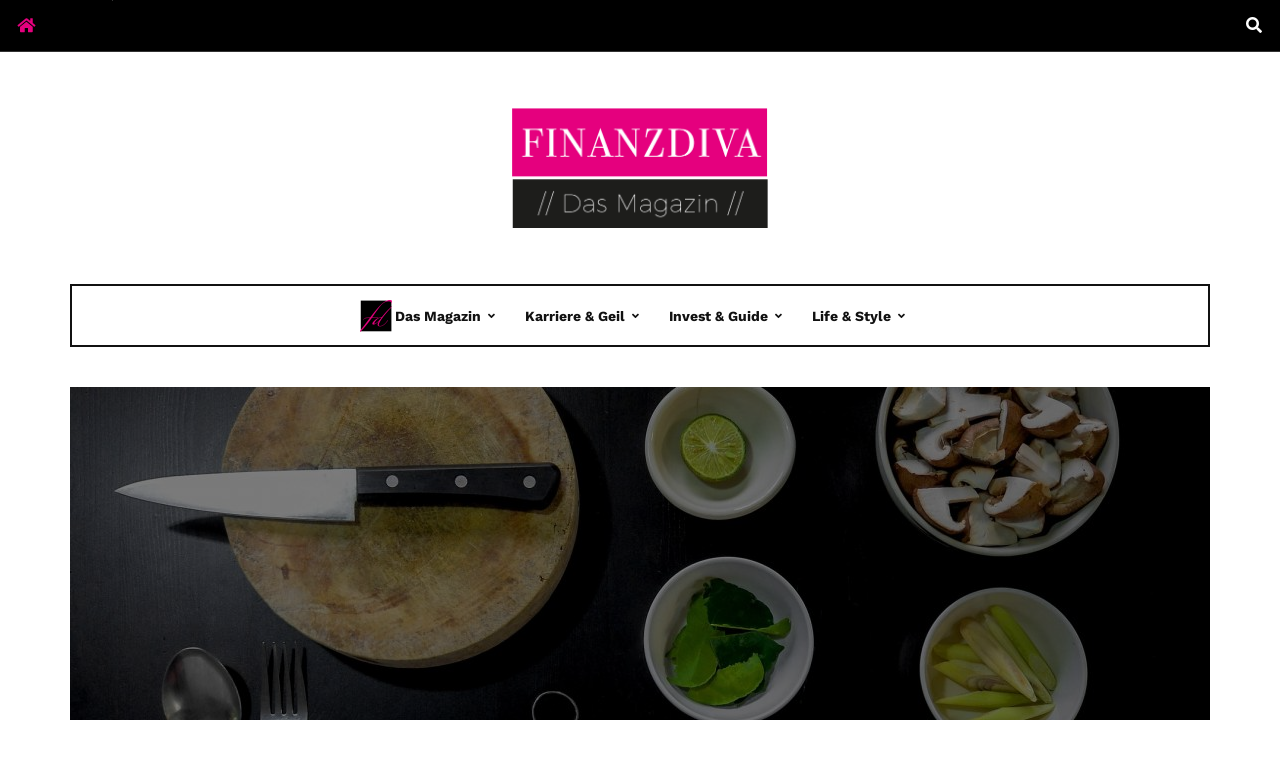

--- FILE ---
content_type: text/html; charset=UTF-8
request_url: https://finanzdiva.de/gourmet-secrets/
body_size: 126005
content:
<!doctype html>
<html lang="de">
<head>
    <meta charset="UTF-8">
    <meta name="viewport" content="width=device-width, initial-scale=1, maximum-scale=1">
    <link rel="profile" href="http://gmpg.org/xfn/11">
    <link rel="pingback" href="https://finanzdiva.de/xmlrpc.php">
    <link href='//finanzdiva.de/wp-content/uploads/omgf/omgf-stylesheet-140/omgf-stylesheet-140.css?ver=1666686602' rel='stylesheet'>
<link href='//finanzdiva.de/wp-content/uploads/omgf/omgf-stylesheet-143/omgf-stylesheet-143.css?ver=1666686602' rel='stylesheet'>
<meta name='robots' content='index, follow, max-image-preview:large, max-snippet:-1, max-video-preview:-1' />

	<!-- This site is optimized with the Yoast SEO plugin v25.4 - https://yoast.com/wordpress/plugins/seo/ -->
	<title>Iss dich reich! - Finanzdiva – Das Magazin</title>
	<link rel="canonical" href="https://finanzdiva.de/gourmet-secrets/" />
	<meta property="og:locale" content="de_DE" />
	<meta property="og:type" content="article" />
	<meta property="og:title" content="Iss dich reich! - Finanzdiva – Das Magazin" />
	<meta property="og:url" content="https://finanzdiva.de/gourmet-secrets/" />
	<meta property="og:site_name" content="Finanzdiva – Das Magazin" />
	<meta property="article:published_time" content="2019-03-08T13:38:23+00:00" />
	<meta property="article:modified_time" content="2021-02-20T16:12:49+00:00" />
	<meta property="og:image" content="https://finanzdiva.de/wp-content/uploads/2017/08/cooking-1013455_1920.jpg" />
	<meta property="og:image:width" content="1920" />
	<meta property="og:image:height" content="1273" />
	<meta property="og:image:type" content="image/jpeg" />
	<meta name="author" content="jskrobek" />
	<meta name="twitter:card" content="summary_large_image" />
	<script type="application/ld+json" class="yoast-schema-graph">{"@context":"https://schema.org","@graph":[{"@type":"WebPage","@id":"https://finanzdiva.de/gourmet-secrets/","url":"https://finanzdiva.de/gourmet-secrets/","name":"Iss dich reich! - Finanzdiva – Das Magazin","isPartOf":{"@id":"https://finanzdiva.de/#website"},"primaryImageOfPage":{"@id":"https://finanzdiva.de/gourmet-secrets/#primaryimage"},"image":{"@id":"https://finanzdiva.de/gourmet-secrets/#primaryimage"},"thumbnailUrl":"https://finanzdiva.de/wp-content/uploads/2017/08/cooking-1013455_1920.jpg","datePublished":"2019-03-08T13:38:23+00:00","dateModified":"2021-02-20T16:12:49+00:00","author":{"@id":"https://finanzdiva.de/#/schema/person/1a7b7da57f451b013a038b699e72fc2f"},"breadcrumb":{"@id":"https://finanzdiva.de/gourmet-secrets/#breadcrumb"},"inLanguage":"de","potentialAction":[{"@type":"ReadAction","target":["https://finanzdiva.de/gourmet-secrets/"]}]},{"@type":"ImageObject","inLanguage":"de","@id":"https://finanzdiva.de/gourmet-secrets/#primaryimage","url":"https://finanzdiva.de/wp-content/uploads/2017/08/cooking-1013455_1920.jpg","contentUrl":"https://finanzdiva.de/wp-content/uploads/2017/08/cooking-1013455_1920.jpg","width":1920,"height":1273},{"@type":"BreadcrumbList","@id":"https://finanzdiva.de/gourmet-secrets/#breadcrumb","itemListElement":[{"@type":"ListItem","position":1,"name":"Startseite","item":"https://finanzdiva.de/"},{"@type":"ListItem","position":2,"name":"Iss dich reich!"}]},{"@type":"WebSite","@id":"https://finanzdiva.de/#website","url":"https://finanzdiva.de/","name":"Finanzdiva – Das Magazin","description":"Mach Dich reich!","potentialAction":[{"@type":"SearchAction","target":{"@type":"EntryPoint","urlTemplate":"https://finanzdiva.de/?s={search_term_string}"},"query-input":{"@type":"PropertyValueSpecification","valueRequired":true,"valueName":"search_term_string"}}],"inLanguage":"de"},{"@type":"Person","@id":"https://finanzdiva.de/#/schema/person/1a7b7da57f451b013a038b699e72fc2f","name":"jskrobek","image":{"@type":"ImageObject","inLanguage":"de","@id":"https://finanzdiva.de/#/schema/person/image/","url":"https://secure.gravatar.com/avatar/c2758022fff35bdda707f3d2aeee54ea?s=96&d=mm&r=g","contentUrl":"https://secure.gravatar.com/avatar/c2758022fff35bdda707f3d2aeee54ea?s=96&d=mm&r=g","caption":"jskrobek"}}]}</script>
	<!-- / Yoast SEO plugin. -->


<link rel='dns-prefetch' href='//www.googletagmanager.com' />
<link rel='dns-prefetch' href='//pagead2.googlesyndication.com' />
<link rel="alternate" type="application/rss+xml" title="Finanzdiva – Das Magazin &raquo; Feed" href="https://finanzdiva.de/feed/" />
<link rel="alternate" type="application/rss+xml" title="Finanzdiva – Das Magazin &raquo; Kommentar-Feed" href="https://finanzdiva.de/comments/feed/" />
<script type="text/javascript">
/* <![CDATA[ */
window._wpemojiSettings = {"baseUrl":"https:\/\/s.w.org\/images\/core\/emoji\/15.0.3\/72x72\/","ext":".png","svgUrl":"https:\/\/s.w.org\/images\/core\/emoji\/15.0.3\/svg\/","svgExt":".svg","source":{"concatemoji":"https:\/\/finanzdiva.de\/wp-includes\/js\/wp-emoji-release.min.js?ver=6.6.4"}};
/*! This file is auto-generated */
!function(i,n){var o,s,e;function c(e){try{var t={supportTests:e,timestamp:(new Date).valueOf()};sessionStorage.setItem(o,JSON.stringify(t))}catch(e){}}function p(e,t,n){e.clearRect(0,0,e.canvas.width,e.canvas.height),e.fillText(t,0,0);var t=new Uint32Array(e.getImageData(0,0,e.canvas.width,e.canvas.height).data),r=(e.clearRect(0,0,e.canvas.width,e.canvas.height),e.fillText(n,0,0),new Uint32Array(e.getImageData(0,0,e.canvas.width,e.canvas.height).data));return t.every(function(e,t){return e===r[t]})}function u(e,t,n){switch(t){case"flag":return n(e,"\ud83c\udff3\ufe0f\u200d\u26a7\ufe0f","\ud83c\udff3\ufe0f\u200b\u26a7\ufe0f")?!1:!n(e,"\ud83c\uddfa\ud83c\uddf3","\ud83c\uddfa\u200b\ud83c\uddf3")&&!n(e,"\ud83c\udff4\udb40\udc67\udb40\udc62\udb40\udc65\udb40\udc6e\udb40\udc67\udb40\udc7f","\ud83c\udff4\u200b\udb40\udc67\u200b\udb40\udc62\u200b\udb40\udc65\u200b\udb40\udc6e\u200b\udb40\udc67\u200b\udb40\udc7f");case"emoji":return!n(e,"\ud83d\udc26\u200d\u2b1b","\ud83d\udc26\u200b\u2b1b")}return!1}function f(e,t,n){var r="undefined"!=typeof WorkerGlobalScope&&self instanceof WorkerGlobalScope?new OffscreenCanvas(300,150):i.createElement("canvas"),a=r.getContext("2d",{willReadFrequently:!0}),o=(a.textBaseline="top",a.font="600 32px Arial",{});return e.forEach(function(e){o[e]=t(a,e,n)}),o}function t(e){var t=i.createElement("script");t.src=e,t.defer=!0,i.head.appendChild(t)}"undefined"!=typeof Promise&&(o="wpEmojiSettingsSupports",s=["flag","emoji"],n.supports={everything:!0,everythingExceptFlag:!0},e=new Promise(function(e){i.addEventListener("DOMContentLoaded",e,{once:!0})}),new Promise(function(t){var n=function(){try{var e=JSON.parse(sessionStorage.getItem(o));if("object"==typeof e&&"number"==typeof e.timestamp&&(new Date).valueOf()<e.timestamp+604800&&"object"==typeof e.supportTests)return e.supportTests}catch(e){}return null}();if(!n){if("undefined"!=typeof Worker&&"undefined"!=typeof OffscreenCanvas&&"undefined"!=typeof URL&&URL.createObjectURL&&"undefined"!=typeof Blob)try{var e="postMessage("+f.toString()+"("+[JSON.stringify(s),u.toString(),p.toString()].join(",")+"));",r=new Blob([e],{type:"text/javascript"}),a=new Worker(URL.createObjectURL(r),{name:"wpTestEmojiSupports"});return void(a.onmessage=function(e){c(n=e.data),a.terminate(),t(n)})}catch(e){}c(n=f(s,u,p))}t(n)}).then(function(e){for(var t in e)n.supports[t]=e[t],n.supports.everything=n.supports.everything&&n.supports[t],"flag"!==t&&(n.supports.everythingExceptFlag=n.supports.everythingExceptFlag&&n.supports[t]);n.supports.everythingExceptFlag=n.supports.everythingExceptFlag&&!n.supports.flag,n.DOMReady=!1,n.readyCallback=function(){n.DOMReady=!0}}).then(function(){return e}).then(function(){var e;n.supports.everything||(n.readyCallback(),(e=n.source||{}).concatemoji?t(e.concatemoji):e.wpemoji&&e.twemoji&&(t(e.twemoji),t(e.wpemoji)))}))}((window,document),window._wpemojiSettings);
/* ]]> */
</script>
<link rel='stylesheet' id='sbi_styles-css' href='https://finanzdiva.de/wp-content/plugins/instagram-feed/css/sbi-styles.min.css?ver=6.9.1' type='text/css' media='all' />
<style id='wp-emoji-styles-inline-css' type='text/css'>

	img.wp-smiley, img.emoji {
		display: inline !important;
		border: none !important;
		box-shadow: none !important;
		height: 1em !important;
		width: 1em !important;
		margin: 0 0.07em !important;
		vertical-align: -0.1em !important;
		background: none !important;
		padding: 0 !important;
	}
</style>
<link rel='stylesheet' id='wp-block-library-css' href='https://finanzdiva.de/wp-includes/css/dist/block-library/style.min.css?ver=6.6.4' type='text/css' media='all' />
<style id='classic-theme-styles-inline-css' type='text/css'>
/*! This file is auto-generated */
.wp-block-button__link{color:#fff;background-color:#32373c;border-radius:9999px;box-shadow:none;text-decoration:none;padding:calc(.667em + 2px) calc(1.333em + 2px);font-size:1.125em}.wp-block-file__button{background:#32373c;color:#fff;text-decoration:none}
</style>
<style id='global-styles-inline-css' type='text/css'>
:root{--wp--preset--aspect-ratio--square: 1;--wp--preset--aspect-ratio--4-3: 4/3;--wp--preset--aspect-ratio--3-4: 3/4;--wp--preset--aspect-ratio--3-2: 3/2;--wp--preset--aspect-ratio--2-3: 2/3;--wp--preset--aspect-ratio--16-9: 16/9;--wp--preset--aspect-ratio--9-16: 9/16;--wp--preset--color--black: #000000;--wp--preset--color--cyan-bluish-gray: #abb8c3;--wp--preset--color--white: #ffffff;--wp--preset--color--pale-pink: #f78da7;--wp--preset--color--vivid-red: #cf2e2e;--wp--preset--color--luminous-vivid-orange: #ff6900;--wp--preset--color--luminous-vivid-amber: #fcb900;--wp--preset--color--light-green-cyan: #7bdcb5;--wp--preset--color--vivid-green-cyan: #00d084;--wp--preset--color--pale-cyan-blue: #8ed1fc;--wp--preset--color--vivid-cyan-blue: #0693e3;--wp--preset--color--vivid-purple: #9b51e0;--wp--preset--gradient--vivid-cyan-blue-to-vivid-purple: linear-gradient(135deg,rgba(6,147,227,1) 0%,rgb(155,81,224) 100%);--wp--preset--gradient--light-green-cyan-to-vivid-green-cyan: linear-gradient(135deg,rgb(122,220,180) 0%,rgb(0,208,130) 100%);--wp--preset--gradient--luminous-vivid-amber-to-luminous-vivid-orange: linear-gradient(135deg,rgba(252,185,0,1) 0%,rgba(255,105,0,1) 100%);--wp--preset--gradient--luminous-vivid-orange-to-vivid-red: linear-gradient(135deg,rgba(255,105,0,1) 0%,rgb(207,46,46) 100%);--wp--preset--gradient--very-light-gray-to-cyan-bluish-gray: linear-gradient(135deg,rgb(238,238,238) 0%,rgb(169,184,195) 100%);--wp--preset--gradient--cool-to-warm-spectrum: linear-gradient(135deg,rgb(74,234,220) 0%,rgb(151,120,209) 20%,rgb(207,42,186) 40%,rgb(238,44,130) 60%,rgb(251,105,98) 80%,rgb(254,248,76) 100%);--wp--preset--gradient--blush-light-purple: linear-gradient(135deg,rgb(255,206,236) 0%,rgb(152,150,240) 100%);--wp--preset--gradient--blush-bordeaux: linear-gradient(135deg,rgb(254,205,165) 0%,rgb(254,45,45) 50%,rgb(107,0,62) 100%);--wp--preset--gradient--luminous-dusk: linear-gradient(135deg,rgb(255,203,112) 0%,rgb(199,81,192) 50%,rgb(65,88,208) 100%);--wp--preset--gradient--pale-ocean: linear-gradient(135deg,rgb(255,245,203) 0%,rgb(182,227,212) 50%,rgb(51,167,181) 100%);--wp--preset--gradient--electric-grass: linear-gradient(135deg,rgb(202,248,128) 0%,rgb(113,206,126) 100%);--wp--preset--gradient--midnight: linear-gradient(135deg,rgb(2,3,129) 0%,rgb(40,116,252) 100%);--wp--preset--font-size--small: 13px;--wp--preset--font-size--medium: 20px;--wp--preset--font-size--large: 36px;--wp--preset--font-size--x-large: 42px;--wp--preset--spacing--20: 0.44rem;--wp--preset--spacing--30: 0.67rem;--wp--preset--spacing--40: 1rem;--wp--preset--spacing--50: 1.5rem;--wp--preset--spacing--60: 2.25rem;--wp--preset--spacing--70: 3.38rem;--wp--preset--spacing--80: 5.06rem;--wp--preset--shadow--natural: 6px 6px 9px rgba(0, 0, 0, 0.2);--wp--preset--shadow--deep: 12px 12px 50px rgba(0, 0, 0, 0.4);--wp--preset--shadow--sharp: 6px 6px 0px rgba(0, 0, 0, 0.2);--wp--preset--shadow--outlined: 6px 6px 0px -3px rgba(255, 255, 255, 1), 6px 6px rgba(0, 0, 0, 1);--wp--preset--shadow--crisp: 6px 6px 0px rgba(0, 0, 0, 1);}:where(.is-layout-flex){gap: 0.5em;}:where(.is-layout-grid){gap: 0.5em;}body .is-layout-flex{display: flex;}.is-layout-flex{flex-wrap: wrap;align-items: center;}.is-layout-flex > :is(*, div){margin: 0;}body .is-layout-grid{display: grid;}.is-layout-grid > :is(*, div){margin: 0;}:where(.wp-block-columns.is-layout-flex){gap: 2em;}:where(.wp-block-columns.is-layout-grid){gap: 2em;}:where(.wp-block-post-template.is-layout-flex){gap: 1.25em;}:where(.wp-block-post-template.is-layout-grid){gap: 1.25em;}.has-black-color{color: var(--wp--preset--color--black) !important;}.has-cyan-bluish-gray-color{color: var(--wp--preset--color--cyan-bluish-gray) !important;}.has-white-color{color: var(--wp--preset--color--white) !important;}.has-pale-pink-color{color: var(--wp--preset--color--pale-pink) !important;}.has-vivid-red-color{color: var(--wp--preset--color--vivid-red) !important;}.has-luminous-vivid-orange-color{color: var(--wp--preset--color--luminous-vivid-orange) !important;}.has-luminous-vivid-amber-color{color: var(--wp--preset--color--luminous-vivid-amber) !important;}.has-light-green-cyan-color{color: var(--wp--preset--color--light-green-cyan) !important;}.has-vivid-green-cyan-color{color: var(--wp--preset--color--vivid-green-cyan) !important;}.has-pale-cyan-blue-color{color: var(--wp--preset--color--pale-cyan-blue) !important;}.has-vivid-cyan-blue-color{color: var(--wp--preset--color--vivid-cyan-blue) !important;}.has-vivid-purple-color{color: var(--wp--preset--color--vivid-purple) !important;}.has-black-background-color{background-color: var(--wp--preset--color--black) !important;}.has-cyan-bluish-gray-background-color{background-color: var(--wp--preset--color--cyan-bluish-gray) !important;}.has-white-background-color{background-color: var(--wp--preset--color--white) !important;}.has-pale-pink-background-color{background-color: var(--wp--preset--color--pale-pink) !important;}.has-vivid-red-background-color{background-color: var(--wp--preset--color--vivid-red) !important;}.has-luminous-vivid-orange-background-color{background-color: var(--wp--preset--color--luminous-vivid-orange) !important;}.has-luminous-vivid-amber-background-color{background-color: var(--wp--preset--color--luminous-vivid-amber) !important;}.has-light-green-cyan-background-color{background-color: var(--wp--preset--color--light-green-cyan) !important;}.has-vivid-green-cyan-background-color{background-color: var(--wp--preset--color--vivid-green-cyan) !important;}.has-pale-cyan-blue-background-color{background-color: var(--wp--preset--color--pale-cyan-blue) !important;}.has-vivid-cyan-blue-background-color{background-color: var(--wp--preset--color--vivid-cyan-blue) !important;}.has-vivid-purple-background-color{background-color: var(--wp--preset--color--vivid-purple) !important;}.has-black-border-color{border-color: var(--wp--preset--color--black) !important;}.has-cyan-bluish-gray-border-color{border-color: var(--wp--preset--color--cyan-bluish-gray) !important;}.has-white-border-color{border-color: var(--wp--preset--color--white) !important;}.has-pale-pink-border-color{border-color: var(--wp--preset--color--pale-pink) !important;}.has-vivid-red-border-color{border-color: var(--wp--preset--color--vivid-red) !important;}.has-luminous-vivid-orange-border-color{border-color: var(--wp--preset--color--luminous-vivid-orange) !important;}.has-luminous-vivid-amber-border-color{border-color: var(--wp--preset--color--luminous-vivid-amber) !important;}.has-light-green-cyan-border-color{border-color: var(--wp--preset--color--light-green-cyan) !important;}.has-vivid-green-cyan-border-color{border-color: var(--wp--preset--color--vivid-green-cyan) !important;}.has-pale-cyan-blue-border-color{border-color: var(--wp--preset--color--pale-cyan-blue) !important;}.has-vivid-cyan-blue-border-color{border-color: var(--wp--preset--color--vivid-cyan-blue) !important;}.has-vivid-purple-border-color{border-color: var(--wp--preset--color--vivid-purple) !important;}.has-vivid-cyan-blue-to-vivid-purple-gradient-background{background: var(--wp--preset--gradient--vivid-cyan-blue-to-vivid-purple) !important;}.has-light-green-cyan-to-vivid-green-cyan-gradient-background{background: var(--wp--preset--gradient--light-green-cyan-to-vivid-green-cyan) !important;}.has-luminous-vivid-amber-to-luminous-vivid-orange-gradient-background{background: var(--wp--preset--gradient--luminous-vivid-amber-to-luminous-vivid-orange) !important;}.has-luminous-vivid-orange-to-vivid-red-gradient-background{background: var(--wp--preset--gradient--luminous-vivid-orange-to-vivid-red) !important;}.has-very-light-gray-to-cyan-bluish-gray-gradient-background{background: var(--wp--preset--gradient--very-light-gray-to-cyan-bluish-gray) !important;}.has-cool-to-warm-spectrum-gradient-background{background: var(--wp--preset--gradient--cool-to-warm-spectrum) !important;}.has-blush-light-purple-gradient-background{background: var(--wp--preset--gradient--blush-light-purple) !important;}.has-blush-bordeaux-gradient-background{background: var(--wp--preset--gradient--blush-bordeaux) !important;}.has-luminous-dusk-gradient-background{background: var(--wp--preset--gradient--luminous-dusk) !important;}.has-pale-ocean-gradient-background{background: var(--wp--preset--gradient--pale-ocean) !important;}.has-electric-grass-gradient-background{background: var(--wp--preset--gradient--electric-grass) !important;}.has-midnight-gradient-background{background: var(--wp--preset--gradient--midnight) !important;}.has-small-font-size{font-size: var(--wp--preset--font-size--small) !important;}.has-medium-font-size{font-size: var(--wp--preset--font-size--medium) !important;}.has-large-font-size{font-size: var(--wp--preset--font-size--large) !important;}.has-x-large-font-size{font-size: var(--wp--preset--font-size--x-large) !important;}
:where(.wp-block-post-template.is-layout-flex){gap: 1.25em;}:where(.wp-block-post-template.is-layout-grid){gap: 1.25em;}
:where(.wp-block-columns.is-layout-flex){gap: 2em;}:where(.wp-block-columns.is-layout-grid){gap: 2em;}
:root :where(.wp-block-pullquote){font-size: 1.5em;line-height: 1.6;}
</style>
<link rel='stylesheet' id='contact-form-7-css' href='https://finanzdiva.de/wp-content/plugins/contact-form-7/includes/css/styles.css?ver=6.0.5' type='text/css' media='all' />
<link rel='stylesheet' id='parent-style-css' href='https://finanzdiva.de/wp-content/themes/garage/style.css?ver=6.6.4' type='text/css' media='all' />
<link rel='stylesheet' id='child-theme-css-css' href='https://finanzdiva.de/wp-content/themes/garage-child/style.css?ver=6.6.4' type='text/css' media='all' />
<link rel='stylesheet' id='garage-core-style-css' href='https://finanzdiva.de/wp-content/themes/garage/includes/assets/css/evo-core.css?ver=6.6.4' type='text/css' media='all' />
<link rel='stylesheet' id='fontawesome-css' href='https://finanzdiva.de/wp-content/themes/garage/includes/assets/css/fontawesome.min.css?ver=6.6.4' type='text/css' media='all' />
<link rel='stylesheet' id='garage-style-css' href='https://finanzdiva.de/wp-content/themes/garage-child/style.css?ver=6.6.4' type='text/css' media='all' />
<link rel='stylesheet' id='garage-custom-style-css' href='https://finanzdiva.de/wp-content/themes/garage/includes/assets/css/css-settings.css?ver=6.6.4' type='text/css' media='all' />
<style id='garage-custom-style-inline-css' type='text/css'>
body{font-family:Work Sans;font-size:17px!important;}
.evo-logo-text{font-family:Work Sans;}
.evo-main-menu > ul > li > a{font-family:Work Sans;}
.evo-topbar-menu ul li a{font-family:Work Sans;}
.evo-title{font-family:Merriweather;}
.evo-post-meta > *{font-family:Work Sans;}
.entry-content p{font-family:Work Sans;font-size:17px!important;}
.evo-topbar-custom .evo-topbar{background-color:#111!important;}.evo-topbar-custom .evo-topbar-menu ul li .sub-menu{background-color:#111!important;}.evo-topbar-custom .evo-topbar-menu ul li a{color:#fff;}.evo-topbar-custom .evo-topbar-menu ul li a:hover, .evo-topbar-custom .evo-topbar-menu ul li:hover > a{color:#fff;}.evo-quick-buttons > * > a{color:#fff;}.evo-quick-buttons > * > a:hover{color:#fff;}.evo-header-background{background-color:#ffffff!important;}.evo-header-background{background-image:url();}.evo-logo-header{padding:50px 0px;}.evo-brand-logo a img{min-height:57px;}.evo-post .evo-entry-title a:hover{color:#e6007d;}.evo-loader span:before, .evo-post-tags .evo-tags ul li a:hover, .evo-post-tags .evo-source a:hover, .evo-author-bio .evo-author-name a:hover, .comment-list li .comment-author a:hover, .entry-content blockquote:before, .evo-most-viewed-widget .evo-mv-number, .evo-footer-social ul li a:hover, .evo-trending-posts .evo-slider .slick-arrow:hover:before, .evo-single .entry-content a, .comment-list li .comment-content .comment-text p a{color:#e6007d;}.slick-dots li.slick-active button, .evo-carousel-b.dark .slick-dots li.slick-active button, .evo-cat-module-d .evo-modulle-inner, .evo-cat-module-g .evo-post-body, .evo-blog-post-e .evo-post-body-inner{border-color:#e6007d!important;}.evo-slider:after{border-top-color:#e6007d;}.evo-reading-post .evo-hide-read:hover a span, .evo-reading-post .evo-show-read:hover .evo-close:before, .evo-reading-post .evo-show-read:hover .evo-close:after, .evo-most-viewed-widget .evo-post:before, .evo-trending-close:hover .evo-close:before, .evo-trending-close:hover .evo-close:after{background-color:#e6007d!important;}.evo-subscribe-widget .evo-widget-inner, .evo-tab-list a:before, .evo-tab-widget .evo-post-number{background-color:#FF5245!important;}.evo-social-button:hover .evo-social-dropdown-icon, .evo-topbar-menu ul li:hover > a{color:#e6007d;}.evo-main-menu ul li > a:hover, .evo-main-menu ul li:hover > a, .evo-menu-light .evo-main-menu > ul > li > a:hover, .evo-menu-light .evo-main-menu > ul > li:hover > a{color:#e6007d;}.evo-post-meta > *, .evo-post-meta > * > a{color:#999;}.evo-author > a{color:#111;}.evo-review.review-point .evo-total-rating, .evo-review-bar-item span{background-color:#ffd700!important;}.evo-review-rating-stars{color:#ffd700;}.woocommerce .widget_price_filter .ui-slider .ui-slider-handle, .woocommerce .widget_price_filter .ui-slider .ui-slider-range, .woocommerce .widget_price_filter .price_slider_wrapper .ui-widget-content, .woocommerce .woocommerce-form-login .woocommerce-Button, .woocommerce .woocommerce-form-login .woocommerce-Button:hover, .woocommerce .woocommerce-mini-cart__buttons.buttons .button.checkout, .woocommerce #respond input#submit.alt, .woocommerce a.button.alt, .woocommerce button.button.alt, .woocommerce input.button.alt, .woocommerce #respond input#submit.alt:hover, .woocommerce a.button.alt:hover, .woocommerce button.button.alt:hover, .woocommerce input.button.alt:hover, .woocommerce .evo-cart-page .cart-collaterals .woocommerce-shipping-calculator .shipping-calculator-form .button, .woocommerce .evo-cart-page table.shop_table tbody td.actions .coupon .button, .woocommerce-checkout .checkout_coupon .button, .woocommerce-checkout .checkout_coupon .button:hover, .evo-shopping-bag .evo-total-product, .woocommerce .return-to-shop a, .woocommerce .return-to-shop a:hover, .woocommerce #review_form #respond .form-submit input{background-color:#ec5c5c!important;}.woocommerce .evo-cart-page .cart-collaterals .woocommerce-shipping-calculator a, .woocommerce-error a, .woocommerce-info a, .woocommerce-message a, .single-product .product_meta a{color:#ec5c5c;}.woocommerce span.onsale{background-color:#62b545!important;}.woocommerce div.product p.price, .woocommerce div.product span.price{color:#62b545;}
</style>
<link rel='stylesheet' id='borlabs-cookie-css' href='https://finanzdiva.de/wp-content/cache/borlabs-cookie/borlabs-cookie_1_de.css?ver=2.3.3-9' type='text/css' media='all' />
<link rel='stylesheet' id='js_composer_front-css' href='https://finanzdiva.de/wp-content/plugins/js_composer/assets/css/js_composer.min.css?ver=8.0.1' type='text/css' media='all' />
<script type="text/javascript" src="https://finanzdiva.de/wp-includes/js/jquery/jquery.min.js?ver=3.7.1" id="jquery-core-js"></script>
<script type="text/javascript" src="https://finanzdiva.de/wp-includes/js/jquery/jquery-migrate.min.js?ver=3.4.1" id="jquery-migrate-js"></script>
<script></script><link rel="https://api.w.org/" href="https://finanzdiva.de/wp-json/" /><link rel="alternate" title="JSON" type="application/json" href="https://finanzdiva.de/wp-json/wp/v2/posts/660" /><link rel="EditURI" type="application/rsd+xml" title="RSD" href="https://finanzdiva.de/xmlrpc.php?rsd" />
<meta name="generator" content="WordPress 6.6.4" />
<link rel='shortlink' href='https://finanzdiva.de/?p=660' />
<link rel="alternate" title="oEmbed (JSON)" type="application/json+oembed" href="https://finanzdiva.de/wp-json/oembed/1.0/embed?url=https%3A%2F%2Ffinanzdiva.de%2Fgourmet-secrets%2F" />
<link rel="alternate" title="oEmbed (XML)" type="text/xml+oembed" href="https://finanzdiva.de/wp-json/oembed/1.0/embed?url=https%3A%2F%2Ffinanzdiva.de%2Fgourmet-secrets%2F&#038;format=xml" />
<meta name="generator" content="Site Kit by Google 1.156.0" />
<!-- Durch Site Kit hinzugefügte Google AdSense Metatags -->
<meta name="google-adsense-platform-account" content="ca-host-pub-2644536267352236">
<meta name="google-adsense-platform-domain" content="sitekit.withgoogle.com">
<!-- Beende durch Site Kit hinzugefügte Google AdSense Metatags -->
<meta name="generator" content="Powered by WPBakery Page Builder - drag and drop page builder for WordPress."/>
<link rel="amphtml" href="https://finanzdiva.de/gourmet-secrets/amp/">
<!-- Von Site Kit hinzugefügtes Google-AdSense-Snippet -->
<script type="text/javascript" async="async" src="https://pagead2.googlesyndication.com/pagead/js/adsbygoogle.js?client=ca-pub-5222035923104325&amp;host=ca-host-pub-2644536267352236" crossorigin="anonymous"></script>

<!-- Ende des von Site Kit hinzugefügten Google-AdSense-Snippets -->
<link rel="icon" href="https://finanzdiva.de/wp-content/uploads/2017/09/cropped-favicon-32x32.png" sizes="32x32" />
<link rel="icon" href="https://finanzdiva.de/wp-content/uploads/2017/09/cropped-favicon-192x192.png" sizes="192x192" />
<link rel="apple-touch-icon" href="https://finanzdiva.de/wp-content/uploads/2017/09/cropped-favicon-180x180.png" />
<meta name="msapplication-TileImage" content="https://finanzdiva.de/wp-content/uploads/2017/09/cropped-favicon-270x270.png" />
		<style type="text/css" id="wp-custom-css">
			.entry-title { display:none; }
.evo-author{display:none;}
.entry-content a {
    color: #e6007d;
}

.evo-post-meta > *~*:before {
	display:none;
}

.evo-post-meta > *~* {
	padding-left:0;
}

.evo-main-menu ul li > a:hover, .evo-main-menu ul li:hover > a, .evo-menu-light .evo-main-menu > ul > li > a:hover, .evo-menu-light .evo-main-menu > ul > li:hover > a {
    color: #e6007d !important;
}

.evo-mega-category.three-menu {
	min-height: 270px;
}

.module-margin-top {
    margin-top: 20px !important;
}

.evo-footer-content .evo-footer-logo .evo-brand-logo a img {
    max-height: 70px;
}

.container .evo-sticky-logo img{max-height: 36px;}


.evo-main .evo-screen .evo-single .evo-post-image .evo-overlay-wrap .evo-overlay-inner {}
 
.evo-overlay-wrap {
    position: relative!important;}

.single-post>.garage-theme .evo-single-main>.container>.evo-single>.evo-post-image>.evo-overlay-wrap>
.evo-overlay-inner{position: absolute;
    bottom: 0;}


.evo-single .evo-post-meta.top{margin-top:1.5%;}

.evo-post-comment, .evo-post-view {display:none;}
.evo-sidebar{margin-top:50px!important;}


.evo-full-container>.evo-standart-f>.post-overlay>.evo-overlay-wrap .evo-overlay-inner {
	
padding-top:480px!important;
}

.evo-post >.evo-overlay-wrap .evo-overlay-inner {
	padding-top: 300px!important;
}

.evo-post-header h3{
    color: white;
    font-size: 30px;
}

.evo-entry-content h1, .evo-entry-content h2, .evo-entry-content h3 {
    margin-top: 50px!important; 
}

.evo-full-container {
    margin-bottom: 50px!important;
}

#menu-item-1959 {
background: url(https://finanzdiva.de/wp-content/uploads/2017/09/cropped-favicon-32x32.png);
    background-repeat: no-repeat;
 background-position: 0;
}
#menu-item-1959 a{
padding-left: 35px;}
.evo-post-body .evo-post-header .evo-post-meta .ankerbutton{display:none!important;}

.ankerbutton{background-color: rgb(230, 0, 125);
padding: 0 15px;
text-transform: uppercase;
display: inline-block;
    height: 23px;
    line-height: 25px;
	margin-right:20px;
display:none!important;}
.entry-content > ul{font-size: 17px;}
.wpb_heading{    position: absolute;
    color: white;top: 65%;
    font-size: 45px;
    text-align: center;
    width: 100%;}
.evo-standart-f h1.evo-entry-title{font-size:30px;}

a{color:#e6007d}
 a:hover{color:#bd0669}

.evo-brand-logo a img {
    max-height: 120px;
}

.fullimage, .fullimage img, .fullimage figure, .fullimage div{
width:100%;
}
body header .evo-topbar{
background: black!important;
}

body header .evo-topbar nav ul li a, .evo-home-button a{
    color: #e5007e!important;}

@media screen and (max-width: 700px) {
.wpb_heading {
    top: 58%;
    font-size: 31px;}
}
@media screen and (max-width: 460px) {
.wpb_heading {
        position: relative;
    color: black;}
}		</style>
		<noscript><style> .wpb_animate_when_almost_visible { opacity: 1; }</style></noscript></head>
<body class="post-template-default single single-post postid-660 single-format-standard wpb-js-composer js-comp-ver-8.0.1 vc_responsive" id="page-660">
        <div class="garage-theme evo-topbar-dark evo-main-dark evo-sticky-dark evo-mobile-dark">
                                            <header class="evo-header">
                                                                            <div class="evo-topbar evo-mobile-hidden">
                                            <div class="container">

                                                <div class="evo-quick-buttons evo-quick-left">
                                                    <div class="evo-home-button">
                                                        <a href="https://finanzdiva.de/">
                                                                                                                            <i class="fas fa-home"></i>
                                                                                                                    </a>
                                                    </div>
                                                                                                    </div><!-- evo-quick-buttons -->

                                                <nav class="evo-topbar-menu">
                                                                                                    </nav><!-- evo-topbar-menu -->

                                                <div class="evo-quick-buttons evo-quick-right">
                                                    
                                                    <div class="evo-search-button">
                                                        <a href="javascript:;">
                                                                                                                            <i class="fas fa-search"></i>
                                                                                                                    </a>
                                                    </div><!-- evo-search-button -->
                                                </div><!-- evo-quick-buttons -->

                                            </div><!-- container -->
                                        </div><!-- evo-topbar -->
                                    
                                    <div class="evo-logo-header evo-mobile-hidden">
                                        <div class="container">
                                                                                                            <div class="evo-brand-logo">
                                                                    <a href="https://finanzdiva.de/">
                                                                        <img src="http://finanzdiva.de/wp-content/uploads/2017/08/finanzdiva_log.png" alt="Finanzdiva – Das Magazin"/>
                                                                    </a>
                                                                </div>
                                                                                                                                                                </div><!-- container -->
                                    </div><!-- evo-logo-header -->

                                    <div class="evo-main-nav evo-mobile-hidden">
                                        <div class="container">
                                                                                            <nav class="evo-main-menu main-nav">
                                                <ul id="menu-main-menu" class="evo-menu"><li id="menu-item-1959" class="menu-item menu-item-type-taxonomy menu-item-object-category menu-item-has-children menu-item-1959 mega-menu"><a href="https://finanzdiva.de/category/fd-das-magazin/" >Das Magazin</a><div class="evo-mega-menu-content"><div class="evo-mega-category three-menu"><ul class="evo-mega-category-content" style="border:2px solid #e6007d;"><li>
                                    <article class="post" itemscope="itemscope" itemtype="http://schema.org/Article">
                                    <figure class="post-image">               
                                        <a href="https://finanzdiva.de/der-leserbrief-der-woche-2/" title="Der Leserbrief der Woche #2"><img width="250" height="145" src="https://finanzdiva.de/wp-content/uploads/2019/02/IMG-2776-245x145.jpg" alt="Der Leserbrief der Woche #2"></a>
                                    </figure><!--post-image-->
                                    <div class="post-detail">                                                                        
                                            <h6 class="evo-entry-title"><a href="https://finanzdiva.de/der-leserbrief-der-woche-2/" title="Der Leserbrief der Woche #2">Der Leserbrief der Woche #2</a></h6>
                                            <div class="evo-post-meta">
                                                <div class="evo-post-date"><a href="https://finanzdiva.de/der-leserbrief-der-woche-2/">21. Juli 2021</a></div>
                                                <div class="evo-post-comment">
                                                    <a href="https://finanzdiva.de/der-leserbrief-der-woche-2/">
                                                        <i class="far fa-comment"></i>
                                                        <span>
                                                            0
                                                        </span>
                                                    </a>
                                                </div><!-- post-comment -->
                                            </div>
                                            
                                    </div><!--post-inwrap-->
                                    </article>
                                </li><li>
                                    <article class="post" itemscope="itemscope" itemtype="http://schema.org/Article">
                                    <figure class="post-image">               
                                        <a href="https://finanzdiva.de/der-leserbrief-der-woche/" title="Der Leserbrief der Woche"><img width="250" height="145" src="https://finanzdiva.de/wp-content/uploads/2019/02/IMG-2776-245x145.jpg" alt="Der Leserbrief der Woche"></a>
                                    </figure><!--post-image-->
                                    <div class="post-detail">                                                                        
                                            <h6 class="evo-entry-title"><a href="https://finanzdiva.de/der-leserbrief-der-woche/" title="Der Leserbrief der Woche">Der Leserbrief der Woche</a></h6>
                                            <div class="evo-post-meta">
                                                <div class="evo-post-date"><a href="https://finanzdiva.de/der-leserbrief-der-woche/">10. Juli 2021</a></div>
                                                <div class="evo-post-comment">
                                                    <a href="https://finanzdiva.de/der-leserbrief-der-woche/">
                                                        <i class="far fa-comment"></i>
                                                        <span>
                                                            0
                                                        </span>
                                                    </a>
                                                </div><!-- post-comment -->
                                            </div>
                                            
                                    </div><!--post-inwrap-->
                                    </article>
                                </li><li>
                                    <article class="post" itemscope="itemscope" itemtype="http://schema.org/Article">
                                    <figure class="post-image">               
                                        <a href="https://finanzdiva.de/augen-auf-bei-der-partnerwahl/" title="Augen auf bei der Partnerwahl!"><img width="250" height="145" src="https://finanzdiva.de/wp-content/uploads/2018/05/katja-eckardt-und-die-maenner-245x145.jpg" alt="Augen auf bei der Partnerwahl!"></a>
                                    </figure><!--post-image-->
                                    <div class="post-detail">                                                                        
                                            <h6 class="evo-entry-title"><a href="https://finanzdiva.de/augen-auf-bei-der-partnerwahl/" title="Augen auf bei der Partnerwahl!">Augen auf bei der Partnerwahl!</a></h6>
                                            <div class="evo-post-meta">
                                                <div class="evo-post-date"><a href="https://finanzdiva.de/augen-auf-bei-der-partnerwahl/">6. Juli 2021</a></div>
                                                <div class="evo-post-comment">
                                                    <a href="https://finanzdiva.de/augen-auf-bei-der-partnerwahl/">
                                                        <i class="far fa-comment"></i>
                                                        <span>
                                                            0
                                                        </span>
                                                    </a>
                                                </div><!-- post-comment -->
                                            </div>
                                            
                                    </div><!--post-inwrap-->
                                    </article>
                                </li></ul></div>
<ul class="sub-menu">
	<li id="menu-item-1958" class="menu-item menu-item-type-taxonomy menu-item-object-category menu-item-1958 mega-menu"><a href="https://finanzdiva.de/category/fd-das-magazin/intro/" >Intro</a><div class="evo-child-menu-no"><div class="evo-mega-category three-menu"><ul class="evo-mega-category-content" style="border:2px solid #e6007d;"><li>
                                    <article class="post" itemscope="itemscope" itemtype="http://schema.org/Article">
                                    <figure class="post-image">               
                                        <a href="https://finanzdiva.de/editorial/" title="Editorial"><img width="250" height="145" src="https://finanzdiva.de/wp-content/uploads/2017/06/precious-1199183_1920-245x145.jpg" alt="Editorial"></a>
                                    </figure><!--post-image-->
                                    <div class="post-detail">                                                                        
                                            <h6 class="evo-entry-title"><a href="https://finanzdiva.de/editorial/" title="Editorial">Editorial</a></h6>
                                            <div class="evo-post-meta">
                                                <div class="evo-post-date"><a href="https://finanzdiva.de/editorial/">29. August 2017</a></div>
                                                <div class="evo-post-comment">
                                                    <a href="https://finanzdiva.de/editorial/">
                                                        <i class="far fa-comment"></i>
                                                        <span>
                                                            0
                                                        </span>
                                                    </a>
                                                </div><!-- post-comment -->
                                            </div>
                                            
                                    </div><!--post-inwrap-->
                                    </article>
                                </li></ul></div></li>
	<li id="menu-item-1962" class="menu-item menu-item-type-taxonomy menu-item-object-category menu-item-1962 mega-menu"><a href="https://finanzdiva.de/category/fd-das-magazin/about/" >About</a><div class="evo-child-menu-no"><div class="evo-mega-category three-menu"><ul class="evo-mega-category-content" style="border:2px solid #e6007d;"><li>
                                    <article class="post" itemscope="itemscope" itemtype="http://schema.org/Article">
                                    <figure class="post-image">               
                                        <a href="https://finanzdiva.de/kinder-kinder/" title="Kinder&#8230;"><img width="250" height="145" src="https://finanzdiva.de/wp-content/uploads/2019/06/brothers-457237_1920-245x145.jpg" alt="Kinder&#8230;"></a>
                                    </figure><!--post-image-->
                                    <div class="post-detail">                                                                        
                                            <h6 class="evo-entry-title"><a href="https://finanzdiva.de/kinder-kinder/" title="Kinder&#8230;">Kinder&#8230;</a></h6>
                                            <div class="evo-post-meta">
                                                <div class="evo-post-date"><a href="https://finanzdiva.de/kinder-kinder/">20. Oktober 2019</a></div>
                                                <div class="evo-post-comment">
                                                    <a href="https://finanzdiva.de/kinder-kinder/">
                                                        <i class="far fa-comment"></i>
                                                        <span>
                                                            0
                                                        </span>
                                                    </a>
                                                </div><!-- post-comment -->
                                            </div>
                                            
                                    </div><!--post-inwrap-->
                                    </article>
                                </li><li>
                                    <article class="post" itemscope="itemscope" itemtype="http://schema.org/Article">
                                    <figure class="post-image">               
                                        <a href="https://finanzdiva.de/jede-sekunde-zaehlt/" title="Jede Sekunde zählt"><img width="250" height="145" src="https://finanzdiva.de/wp-content/uploads/2019/06/unnamed-245x145.jpg" alt="Jede Sekunde zählt"></a>
                                    </figure><!--post-image-->
                                    <div class="post-detail">                                                                        
                                            <h6 class="evo-entry-title"><a href="https://finanzdiva.de/jede-sekunde-zaehlt/" title="Jede Sekunde zählt">Jede Sekunde zählt</a></h6>
                                            <div class="evo-post-meta">
                                                <div class="evo-post-date"><a href="https://finanzdiva.de/jede-sekunde-zaehlt/">5. Juni 2019</a></div>
                                                <div class="evo-post-comment">
                                                    <a href="https://finanzdiva.de/jede-sekunde-zaehlt/">
                                                        <i class="far fa-comment"></i>
                                                        <span>
                                                            0
                                                        </span>
                                                    </a>
                                                </div><!-- post-comment -->
                                            </div>
                                            
                                    </div><!--post-inwrap-->
                                    </article>
                                </li><li>
                                    <article class="post" itemscope="itemscope" itemtype="http://schema.org/Article">
                                    <figure class="post-image">               
                                        <a href="https://finanzdiva.de/wer-ist-kate/" title="Wer ist Kat€?"><img width="250" height="145" src="https://finanzdiva.de/wp-content/uploads/2017/06/portrait_blaueAugen5-245x145.jpg" alt="Wer ist Kat€?"></a>
                                    </figure><!--post-image-->
                                    <div class="post-detail">                                                                        
                                            <h6 class="evo-entry-title"><a href="https://finanzdiva.de/wer-ist-kate/" title="Wer ist Kat€?">Wer ist Kat€?</a></h6>
                                            <div class="evo-post-meta">
                                                <div class="evo-post-date"><a href="https://finanzdiva.de/wer-ist-kate/">17. Oktober 2017</a></div>
                                                <div class="evo-post-comment">
                                                    <a href="https://finanzdiva.de/wer-ist-kate/">
                                                        <i class="far fa-comment"></i>
                                                        <span>
                                                            0
                                                        </span>
                                                    </a>
                                                </div><!-- post-comment -->
                                            </div>
                                            
                                    </div><!--post-inwrap-->
                                    </article>
                                </li></ul></div></li>
	<li id="menu-item-1957" class="menu-item menu-item-type-taxonomy menu-item-object-category menu-item-1957 mega-menu"><a href="https://finanzdiva.de/category/fd-das-magazin/kolumne/" >Kolumne</a><div class="evo-child-menu-no"><div class="evo-mega-category three-menu"><ul class="evo-mega-category-content" style="border:2px solid #e6007d;"><li>
                                    <article class="post" itemscope="itemscope" itemtype="http://schema.org/Article">
                                    <figure class="post-image">               
                                        <a href="https://finanzdiva.de/augen-auf-bei-der-partnerwahl/" title="Augen auf bei der Partnerwahl!"><img width="250" height="145" src="https://finanzdiva.de/wp-content/uploads/2018/05/katja-eckardt-und-die-maenner-245x145.jpg" alt="Augen auf bei der Partnerwahl!"></a>
                                    </figure><!--post-image-->
                                    <div class="post-detail">                                                                        
                                            <h6 class="evo-entry-title"><a href="https://finanzdiva.de/augen-auf-bei-der-partnerwahl/" title="Augen auf bei der Partnerwahl!">Augen auf bei der Partnerwahl!</a></h6>
                                            <div class="evo-post-meta">
                                                <div class="evo-post-date"><a href="https://finanzdiva.de/augen-auf-bei-der-partnerwahl/">6. Juli 2021</a></div>
                                                <div class="evo-post-comment">
                                                    <a href="https://finanzdiva.de/augen-auf-bei-der-partnerwahl/">
                                                        <i class="far fa-comment"></i>
                                                        <span>
                                                            0
                                                        </span>
                                                    </a>
                                                </div><!-- post-comment -->
                                            </div>
                                            
                                    </div><!--post-inwrap-->
                                    </article>
                                </li><li>
                                    <article class="post" itemscope="itemscope" itemtype="http://schema.org/Article">
                                    <figure class="post-image">               
                                        <a href="https://finanzdiva.de/ja-ist-denn-schon-wieder-weihnachten/" title="Ja ist denn schon wieder Weihnachten?"><img width="250" height="145" src="https://finanzdiva.de/wp-content/uploads/2017/12/box-15737_1920-245x145.jpg" alt="Ja ist denn schon wieder Weihnachten?"></a>
                                    </figure><!--post-image-->
                                    <div class="post-detail">                                                                        
                                            <h6 class="evo-entry-title"><a href="https://finanzdiva.de/ja-ist-denn-schon-wieder-weihnachten/" title="Ja ist denn schon wieder Weihnachten?">Ja ist denn schon wieder Weihnachten?</a></h6>
                                            <div class="evo-post-meta">
                                                <div class="evo-post-date"><a href="https://finanzdiva.de/ja-ist-denn-schon-wieder-weihnachten/">23. Dezember 2020</a></div>
                                                <div class="evo-post-comment">
                                                    <a href="https://finanzdiva.de/ja-ist-denn-schon-wieder-weihnachten/">
                                                        <i class="far fa-comment"></i>
                                                        <span>
                                                            0
                                                        </span>
                                                    </a>
                                                </div><!-- post-comment -->
                                            </div>
                                            
                                    </div><!--post-inwrap-->
                                    </article>
                                </li><li>
                                    <article class="post" itemscope="itemscope" itemtype="http://schema.org/Article">
                                    <figure class="post-image">               
                                        <a href="https://finanzdiva.de/fragwuerdige-steuersenkung/" title="Deutschland&#8230;"><img width="250" height="145" src="https://finanzdiva.de/wp-content/uploads/2020/06/fantasy-2530043_1920-245x145.jpg" alt="Deutschland&#8230;"></a>
                                    </figure><!--post-image-->
                                    <div class="post-detail">                                                                        
                                            <h6 class="evo-entry-title"><a href="https://finanzdiva.de/fragwuerdige-steuersenkung/" title="Deutschland&#8230;">Deutschland&#8230;</a></h6>
                                            <div class="evo-post-meta">
                                                <div class="evo-post-date"><a href="https://finanzdiva.de/fragwuerdige-steuersenkung/">5. Juni 2020</a></div>
                                                <div class="evo-post-comment">
                                                    <a href="https://finanzdiva.de/fragwuerdige-steuersenkung/">
                                                        <i class="far fa-comment"></i>
                                                        <span>
                                                            0
                                                        </span>
                                                    </a>
                                                </div><!-- post-comment -->
                                            </div>
                                            
                                    </div><!--post-inwrap-->
                                    </article>
                                </li></ul></div></li>
	<li id="menu-item-2330" class="menu-item menu-item-type-taxonomy menu-item-object-category menu-item-2330"><a href="https://finanzdiva.de/category/fd-das-magazin/community/" >Community</a><div class="evo-child-menu-no"></li>
</ul>
</div></li>
<li id="menu-item-1276" class="menu-item menu-item-type-taxonomy menu-item-object-category menu-item-has-children menu-item-1276 mega-menu"><a href="https://finanzdiva.de/category/karrieregeil/" >Karriere &amp; Geil</a><div class="evo-mega-menu-content"><div class="evo-mega-category three-menu"><ul class="evo-mega-category-content" style="border:2px solid #e6007d;"><li>
                                    <article class="post" itemscope="itemscope" itemtype="http://schema.org/Article">
                                    <figure class="post-image">               
                                        <a href="https://finanzdiva.de/dr-julian-hosp-dank-intuition-und-glueck-zum-multimillionaer/" title="Dr. Julian Hosp: Dank Intuition und Glück zum Multimillionär"><img width="250" height="145" src="https://finanzdiva.de/wp-content/uploads/2021/06/37321340285_7562afe132_o-245x145.jpeg" alt="Dr. Julian Hosp: Dank Intuition und Glück zum Multimillionär"></a>
                                    </figure><!--post-image-->
                                    <div class="post-detail">                                                                        
                                            <h6 class="evo-entry-title"><a href="https://finanzdiva.de/dr-julian-hosp-dank-intuition-und-glueck-zum-multimillionaer/" title="Dr. Julian Hosp: Dank Intuition und Glück zum Multimillionär">Dr. Julian Hosp: Dank Intuition und Glück zum Multimillionär</a></h6>
                                            <div class="evo-post-meta">
                                                <div class="evo-post-date"><a href="https://finanzdiva.de/dr-julian-hosp-dank-intuition-und-glueck-zum-multimillionaer/">11. Juli 2021</a></div>
                                                <div class="evo-post-comment">
                                                    <a href="https://finanzdiva.de/dr-julian-hosp-dank-intuition-und-glueck-zum-multimillionaer/">
                                                        <i class="far fa-comment"></i>
                                                        <span>
                                                            5071
                                                        </span>
                                                    </a>
                                                </div><!-- post-comment -->
                                            </div>
                                            
                                    </div><!--post-inwrap-->
                                    </article>
                                </li><li>
                                    <article class="post" itemscope="itemscope" itemtype="http://schema.org/Article">
                                    <figure class="post-image">               
                                        <a href="https://finanzdiva.de/cool-karriere-dank-kind/" title="#Cool! Karriere dank Kind"><img width="250" height="145" src="https://finanzdiva.de/wp-content/uploads/2018/03/a-new-finanzdiva-is-born-245x145.jpg" alt="#Cool! Karriere dank Kind"></a>
                                    </figure><!--post-image-->
                                    <div class="post-detail">                                                                        
                                            <h6 class="evo-entry-title"><a href="https://finanzdiva.de/cool-karriere-dank-kind/" title="#Cool! Karriere dank Kind">#Cool! Karriere dank Kind</a></h6>
                                            <div class="evo-post-meta">
                                                <div class="evo-post-date"><a href="https://finanzdiva.de/cool-karriere-dank-kind/">24. Juni 2021</a></div>
                                                <div class="evo-post-comment">
                                                    <a href="https://finanzdiva.de/cool-karriere-dank-kind/">
                                                        <i class="far fa-comment"></i>
                                                        <span>
                                                            0
                                                        </span>
                                                    </a>
                                                </div><!-- post-comment -->
                                            </div>
                                            
                                    </div><!--post-inwrap-->
                                    </article>
                                </li><li>
                                    <article class="post" itemscope="itemscope" itemtype="http://schema.org/Article">
                                    <figure class="post-image">               
                                        <a href="https://finanzdiva.de/ceo-talk-from-hell-to-heaven/" title="CEO-Talk: From Hell to Heaven"><img width="250" height="145" src="https://finanzdiva.de/wp-content/uploads/2018/04/1_hGmtj3JOzgvwYWRPmZL46g-245x145.jpeg" alt="CEO-Talk: From Hell to Heaven"></a>
                                    </figure><!--post-image-->
                                    <div class="post-detail">                                                                        
                                            <h6 class="evo-entry-title"><a href="https://finanzdiva.de/ceo-talk-from-hell-to-heaven/" title="CEO-Talk: From Hell to Heaven">CEO-Talk: From Hell to Heaven</a></h6>
                                            <div class="evo-post-meta">
                                                <div class="evo-post-date"><a href="https://finanzdiva.de/ceo-talk-from-hell-to-heaven/">23. Juni 2021</a></div>
                                                <div class="evo-post-comment">
                                                    <a href="https://finanzdiva.de/ceo-talk-from-hell-to-heaven/">
                                                        <i class="far fa-comment"></i>
                                                        <span>
                                                            0
                                                        </span>
                                                    </a>
                                                </div><!-- post-comment -->
                                            </div>
                                            
                                    </div><!--post-inwrap-->
                                    </article>
                                </li></ul></div>
<ul class="sub-menu">
	<li id="menu-item-1956" class="menu-item menu-item-type-taxonomy menu-item-object-category menu-item-1956 mega-menu"><a href="https://finanzdiva.de/category/karrieregeil/geile-tipps/" >Geile Tipps</a><div class="evo-child-menu-no"><div class="evo-mega-category three-menu"><ul class="evo-mega-category-content" style="border:2px solid #e6007d;"><li>
                                    <article class="post" itemscope="itemscope" itemtype="http://schema.org/Article">
                                    <figure class="post-image">               
                                        <a href="https://finanzdiva.de/cool-karriere-dank-kind/" title="#Cool! Karriere dank Kind"><img width="250" height="145" src="https://finanzdiva.de/wp-content/uploads/2018/03/a-new-finanzdiva-is-born-245x145.jpg" alt="#Cool! Karriere dank Kind"></a>
                                    </figure><!--post-image-->
                                    <div class="post-detail">                                                                        
                                            <h6 class="evo-entry-title"><a href="https://finanzdiva.de/cool-karriere-dank-kind/" title="#Cool! Karriere dank Kind">#Cool! Karriere dank Kind</a></h6>
                                            <div class="evo-post-meta">
                                                <div class="evo-post-date"><a href="https://finanzdiva.de/cool-karriere-dank-kind/">24. Juni 2021</a></div>
                                                <div class="evo-post-comment">
                                                    <a href="https://finanzdiva.de/cool-karriere-dank-kind/">
                                                        <i class="far fa-comment"></i>
                                                        <span>
                                                            0
                                                        </span>
                                                    </a>
                                                </div><!-- post-comment -->
                                            </div>
                                            
                                    </div><!--post-inwrap-->
                                    </article>
                                </li><li>
                                    <article class="post" itemscope="itemscope" itemtype="http://schema.org/Article">
                                    <figure class="post-image">               
                                        <a href="https://finanzdiva.de/nein-ist-keine-option-maedels-%f0%9f%98%8f%f0%9f%92%b0/" title="&#8222;NEIN ist keine Option, Mädels!&#8220; ??"><img width="250" height="145" src="https://finanzdiva.de/wp-content/uploads/2021/02/Rainer-Zitelmann-245x145.jpg" alt="&#8222;NEIN ist keine Option, Mädels!&#8220; ??"></a>
                                    </figure><!--post-image-->
                                    <div class="post-detail">                                                                        
                                            <h6 class="evo-entry-title"><a href="https://finanzdiva.de/nein-ist-keine-option-maedels-%f0%9f%98%8f%f0%9f%92%b0/" title="&#8222;NEIN ist keine Option, Mädels!&#8220; ??">&#8222;NEIN ist keine Option, Mädels!&#8220; ??</a></h6>
                                            <div class="evo-post-meta">
                                                <div class="evo-post-date"><a href="https://finanzdiva.de/nein-ist-keine-option-maedels-%f0%9f%98%8f%f0%9f%92%b0/">26. Dezember 2020</a></div>
                                                <div class="evo-post-comment">
                                                    <a href="https://finanzdiva.de/nein-ist-keine-option-maedels-%f0%9f%98%8f%f0%9f%92%b0/">
                                                        <i class="far fa-comment"></i>
                                                        <span>
                                                            0
                                                        </span>
                                                    </a>
                                                </div><!-- post-comment -->
                                            </div>
                                            
                                    </div><!--post-inwrap-->
                                    </article>
                                </li><li>
                                    <article class="post" itemscope="itemscope" itemtype="http://schema.org/Article">
                                    <figure class="post-image">               
                                        <a href="https://finanzdiva.de/die-mut-botschaft-von-markus-elsaesser/" title="Die Mut-Botschaft von Markus Elsässer"><img width="250" height="145" src="https://finanzdiva.de/wp-content/uploads/2020/08/IMG_9553-245x145.jpg" alt="Die Mut-Botschaft von Markus Elsässer"></a>
                                    </figure><!--post-image-->
                                    <div class="post-detail">                                                                        
                                            <h6 class="evo-entry-title"><a href="https://finanzdiva.de/die-mut-botschaft-von-markus-elsaesser/" title="Die Mut-Botschaft von Markus Elsässer">Die Mut-Botschaft von Markus Elsässer</a></h6>
                                            <div class="evo-post-meta">
                                                <div class="evo-post-date"><a href="https://finanzdiva.de/die-mut-botschaft-von-markus-elsaesser/">1. Oktober 2020</a></div>
                                                <div class="evo-post-comment">
                                                    <a href="https://finanzdiva.de/die-mut-botschaft-von-markus-elsaesser/">
                                                        <i class="far fa-comment"></i>
                                                        <span>
                                                            0
                                                        </span>
                                                    </a>
                                                </div><!-- post-comment -->
                                            </div>
                                            
                                    </div><!--post-inwrap-->
                                    </article>
                                </li></ul></div></li>
	<li id="menu-item-1278" class="menu-item menu-item-type-taxonomy menu-item-object-category menu-item-1278 mega-menu"><a href="https://finanzdiva.de/category/karrieregeil/geile-jobs/" >Geile Jobs</a><div class="evo-child-menu-no"><div class="evo-mega-category three-menu"><ul class="evo-mega-category-content" style="border:2px solid #e6007d;"><li>
                                    <article class="post" itemscope="itemscope" itemtype="http://schema.org/Article">
                                    <figure class="post-image">               
                                        <a href="https://finanzdiva.de/erotik-talk-mit/" title="€rotik-Talk mit&#8230;"><img width="250" height="145" src="https://finanzdiva.de/wp-content/uploads/2020/06/one-3109447_1920-245x145.jpg" alt="€rotik-Talk mit&#8230;"></a>
                                    </figure><!--post-image-->
                                    <div class="post-detail">                                                                        
                                            <h6 class="evo-entry-title"><a href="https://finanzdiva.de/erotik-talk-mit/" title="€rotik-Talk mit&#8230;">€rotik-Talk mit&#8230;</a></h6>
                                            <div class="evo-post-meta">
                                                <div class="evo-post-date"><a href="https://finanzdiva.de/erotik-talk-mit/">1. Juni 2020</a></div>
                                                <div class="evo-post-comment">
                                                    <a href="https://finanzdiva.de/erotik-talk-mit/">
                                                        <i class="far fa-comment"></i>
                                                        <span>
                                                            0
                                                        </span>
                                                    </a>
                                                </div><!-- post-comment -->
                                            </div>
                                            
                                    </div><!--post-inwrap-->
                                    </article>
                                </li><li>
                                    <article class="post" itemscope="itemscope" itemtype="http://schema.org/Article">
                                    <figure class="post-image">               
                                        <a href="https://finanzdiva.de/macht-dieser-job-reich/" title="Macht dieser Job reich?"><img width="250" height="145" src="https://finanzdiva.de/wp-content/uploads/2018/12/business-lady-1584655_1920-245x145.jpg" alt="Macht dieser Job reich?"></a>
                                    </figure><!--post-image-->
                                    <div class="post-detail">                                                                        
                                            <h6 class="evo-entry-title"><a href="https://finanzdiva.de/macht-dieser-job-reich/" title="Macht dieser Job reich?">Macht dieser Job reich?</a></h6>
                                            <div class="evo-post-meta">
                                                <div class="evo-post-date"><a href="https://finanzdiva.de/macht-dieser-job-reich/">1. Dezember 2018</a></div>
                                                <div class="evo-post-comment">
                                                    <a href="https://finanzdiva.de/macht-dieser-job-reich/">
                                                        <i class="far fa-comment"></i>
                                                        <span>
                                                            0
                                                        </span>
                                                    </a>
                                                </div><!-- post-comment -->
                                            </div>
                                            
                                    </div><!--post-inwrap-->
                                    </article>
                                </li><li>
                                    <article class="post" itemscope="itemscope" itemtype="http://schema.org/Article">
                                    <figure class="post-image">               
                                        <a href="https://finanzdiva.de/traumjob-strafverteidiger/" title="Top-Job Strafverteidiger"><img width="250" height="145" src="https://finanzdiva.de/wp-content/uploads/2017/10/IMG-20171008-WA0002-245x145.jpg" alt="Top-Job Strafverteidiger"></a>
                                    </figure><!--post-image-->
                                    <div class="post-detail">                                                                        
                                            <h6 class="evo-entry-title"><a href="https://finanzdiva.de/traumjob-strafverteidiger/" title="Top-Job Strafverteidiger">Top-Job Strafverteidiger</a></h6>
                                            <div class="evo-post-meta">
                                                <div class="evo-post-date"><a href="https://finanzdiva.de/traumjob-strafverteidiger/">18. September 2018</a></div>
                                                <div class="evo-post-comment">
                                                    <a href="https://finanzdiva.de/traumjob-strafverteidiger/">
                                                        <i class="far fa-comment"></i>
                                                        <span>
                                                            0
                                                        </span>
                                                    </a>
                                                </div><!-- post-comment -->
                                            </div>
                                            
                                    </div><!--post-inwrap-->
                                    </article>
                                </li></ul></div></li>
	<li id="menu-item-1290" class="menu-item menu-item-type-taxonomy menu-item-object-category menu-item-1290 mega-menu"><a href="https://finanzdiva.de/category/karrieregeil/karriere-gurus/" >Karriere Gurus</a><div class="evo-child-menu-no"><div class="evo-mega-category three-menu"><ul class="evo-mega-category-content" style="border:2px solid #e6007d;"><li>
                                    <article class="post" itemscope="itemscope" itemtype="http://schema.org/Article">
                                    <figure class="post-image">               
                                        <a href="https://finanzdiva.de/dr-julian-hosp-dank-intuition-und-glueck-zum-multimillionaer/" title="Dr. Julian Hosp: Dank Intuition und Glück zum Multimillionär"><img width="250" height="145" src="https://finanzdiva.de/wp-content/uploads/2021/06/37321340285_7562afe132_o-245x145.jpeg" alt="Dr. Julian Hosp: Dank Intuition und Glück zum Multimillionär"></a>
                                    </figure><!--post-image-->
                                    <div class="post-detail">                                                                        
                                            <h6 class="evo-entry-title"><a href="https://finanzdiva.de/dr-julian-hosp-dank-intuition-und-glueck-zum-multimillionaer/" title="Dr. Julian Hosp: Dank Intuition und Glück zum Multimillionär">Dr. Julian Hosp: Dank Intuition und Glück zum Multimillionär</a></h6>
                                            <div class="evo-post-meta">
                                                <div class="evo-post-date"><a href="https://finanzdiva.de/dr-julian-hosp-dank-intuition-und-glueck-zum-multimillionaer/">11. Juli 2021</a></div>
                                                <div class="evo-post-comment">
                                                    <a href="https://finanzdiva.de/dr-julian-hosp-dank-intuition-und-glueck-zum-multimillionaer/">
                                                        <i class="far fa-comment"></i>
                                                        <span>
                                                            5071
                                                        </span>
                                                    </a>
                                                </div><!-- post-comment -->
                                            </div>
                                            
                                    </div><!--post-inwrap-->
                                    </article>
                                </li><li>
                                    <article class="post" itemscope="itemscope" itemtype="http://schema.org/Article">
                                    <figure class="post-image">               
                                        <a href="https://finanzdiva.de/ceo-talk-from-hell-to-heaven/" title="CEO-Talk: From Hell to Heaven"><img width="250" height="145" src="https://finanzdiva.de/wp-content/uploads/2018/04/1_hGmtj3JOzgvwYWRPmZL46g-245x145.jpeg" alt="CEO-Talk: From Hell to Heaven"></a>
                                    </figure><!--post-image-->
                                    <div class="post-detail">                                                                        
                                            <h6 class="evo-entry-title"><a href="https://finanzdiva.de/ceo-talk-from-hell-to-heaven/" title="CEO-Talk: From Hell to Heaven">CEO-Talk: From Hell to Heaven</a></h6>
                                            <div class="evo-post-meta">
                                                <div class="evo-post-date"><a href="https://finanzdiva.de/ceo-talk-from-hell-to-heaven/">23. Juni 2021</a></div>
                                                <div class="evo-post-comment">
                                                    <a href="https://finanzdiva.de/ceo-talk-from-hell-to-heaven/">
                                                        <i class="far fa-comment"></i>
                                                        <span>
                                                            0
                                                        </span>
                                                    </a>
                                                </div><!-- post-comment -->
                                            </div>
                                            
                                    </div><!--post-inwrap-->
                                    </article>
                                </li><li>
                                    <article class="post" itemscope="itemscope" itemtype="http://schema.org/Article">
                                    <figure class="post-image">               
                                        <a href="https://finanzdiva.de/gruender-2021-matthias-willenbacher-exklusiv/" title="GRÜNder 2021! Matthias Willenbacher exklusiv"><img width="250" height="145" src="https://finanzdiva.de/wp-content/uploads/2021/06/IMG_5194-245x145.jpg" alt="GRÜNder 2021! Matthias Willenbacher exklusiv"></a>
                                    </figure><!--post-image-->
                                    <div class="post-detail">                                                                        
                                            <h6 class="evo-entry-title"><a href="https://finanzdiva.de/gruender-2021-matthias-willenbacher-exklusiv/" title="GRÜNder 2021! Matthias Willenbacher exklusiv">GRÜNder 2021! Matthias Willenbacher exklusiv</a></h6>
                                            <div class="evo-post-meta">
                                                <div class="evo-post-date"><a href="https://finanzdiva.de/gruender-2021-matthias-willenbacher-exklusiv/">6. Juni 2021</a></div>
                                                <div class="evo-post-comment">
                                                    <a href="https://finanzdiva.de/gruender-2021-matthias-willenbacher-exklusiv/">
                                                        <i class="far fa-comment"></i>
                                                        <span>
                                                            0
                                                        </span>
                                                    </a>
                                                </div><!-- post-comment -->
                                            </div>
                                            
                                    </div><!--post-inwrap-->
                                    </article>
                                </li></ul></div></li>
	<li id="menu-item-2331" class="menu-item menu-item-type-taxonomy menu-item-object-category menu-item-2331"><a href="https://finanzdiva.de/category/karrieregeil/geile-podcasts/" >Geile Podcasts</a><div class="evo-child-menu-no"></li>
</ul>
</div></li>
<li id="menu-item-1209" class="menu-item menu-item-type-taxonomy menu-item-object-category menu-item-has-children menu-item-1209 mega-menu"><a href="https://finanzdiva.de/category/invest-guide/" >Invest &amp; Guide</a><div class="evo-mega-menu-content"><div class="evo-mega-category three-menu"><ul class="evo-mega-category-content" style="border:2px solid #e6007d;"><li>
                                    <article class="post" itemscope="itemscope" itemtype="http://schema.org/Article">
                                    <figure class="post-image">               
                                        <a href="https://finanzdiva.de/happy-womens-equality-day/" title="Happy Women’s Equality Day"><img width="250" height="145" src="https://finanzdiva.de/wp-content/uploads/2020/06/cary-grant-392931_1920-245x145.jpg" alt="Happy Women’s Equality Day"></a>
                                    </figure><!--post-image-->
                                    <div class="post-detail">                                                                        
                                            <h6 class="evo-entry-title"><a href="https://finanzdiva.de/happy-womens-equality-day/" title="Happy Women’s Equality Day">Happy Women’s Equality Day</a></h6>
                                            <div class="evo-post-meta">
                                                <div class="evo-post-date"><a href="https://finanzdiva.de/happy-womens-equality-day/">26. August 2021</a></div>
                                                <div class="evo-post-comment">
                                                    <a href="https://finanzdiva.de/happy-womens-equality-day/">
                                                        <i class="far fa-comment"></i>
                                                        <span>
                                                            0
                                                        </span>
                                                    </a>
                                                </div><!-- post-comment -->
                                            </div>
                                            
                                    </div><!--post-inwrap-->
                                    </article>
                                </li><li>
                                    <article class="post" itemscope="itemscope" itemtype="http://schema.org/Article">
                                    <figure class="post-image">               
                                        <a href="https://finanzdiva.de/%f0%9f%a5%b0-kate-in-love-with-charles-hoskinson/" title="🥰 Kat€ in Love with &#8230;"><img width="250" height="145" src="https://finanzdiva.de/wp-content/uploads/2020/11/IMG-2431-245x145.jpg" alt="🥰 Kat€ in Love with &#8230;"></a>
                                    </figure><!--post-image-->
                                    <div class="post-detail">                                                                        
                                            <h6 class="evo-entry-title"><a href="https://finanzdiva.de/%f0%9f%a5%b0-kate-in-love-with-charles-hoskinson/" title="🥰 Kat€ in Love with &#8230;">🥰 Kat€ in Love with &#8230;</a></h6>
                                            <div class="evo-post-meta">
                                                <div class="evo-post-date"><a href="https://finanzdiva.de/%f0%9f%a5%b0-kate-in-love-with-charles-hoskinson/">20. August 2021</a></div>
                                                <div class="evo-post-comment">
                                                    <a href="https://finanzdiva.de/%f0%9f%a5%b0-kate-in-love-with-charles-hoskinson/">
                                                        <i class="far fa-comment"></i>
                                                        <span>
                                                            0
                                                        </span>
                                                    </a>
                                                </div><!-- post-comment -->
                                            </div>
                                            
                                    </div><!--post-inwrap-->
                                    </article>
                                </li><li>
                                    <article class="post" itemscope="itemscope" itemtype="http://schema.org/Article">
                                    <figure class="post-image">               
                                        <a href="https://finanzdiva.de/%f0%9f%98%b1-omg-krypto-raub-xxl/" title="😱 OMG! Krypto-Raub XXL"><img width="250" height="145" src="https://finanzdiva.de/wp-content/uploads/2018/03/filmmaker-2838945_1920-245x145.jpg" alt="😱 OMG! Krypto-Raub XXL"></a>
                                    </figure><!--post-image-->
                                    <div class="post-detail">                                                                        
                                            <h6 class="evo-entry-title"><a href="https://finanzdiva.de/%f0%9f%98%b1-omg-krypto-raub-xxl/" title="😱 OMG! Krypto-Raub XXL">😱 OMG! Krypto-Raub XXL</a></h6>
                                            <div class="evo-post-meta">
                                                <div class="evo-post-date"><a href="https://finanzdiva.de/%f0%9f%98%b1-omg-krypto-raub-xxl/">13. August 2021</a></div>
                                                <div class="evo-post-comment">
                                                    <a href="https://finanzdiva.de/%f0%9f%98%b1-omg-krypto-raub-xxl/">
                                                        <i class="far fa-comment"></i>
                                                        <span>
                                                            0
                                                        </span>
                                                    </a>
                                                </div><!-- post-comment -->
                                            </div>
                                            
                                    </div><!--post-inwrap-->
                                    </article>
                                </li></ul></div>
<ul class="sub-menu">
	<li id="menu-item-1272" class="menu-item menu-item-type-taxonomy menu-item-object-category menu-item-1272 mega-menu"><a href="https://finanzdiva.de/category/invest-guide/happy-investments/" >Happy-Investments</a><div class="evo-child-menu-no"><div class="evo-mega-category three-menu"><ul class="evo-mega-category-content" style="border:2px solid #e6007d;"><li>
                                    <article class="post" itemscope="itemscope" itemtype="http://schema.org/Article">
                                    <figure class="post-image">               
                                        <a href="https://finanzdiva.de/im-btc-schwitzkasten/" title="? Im BTC Schwitzkasten"><img width="250" height="145" src="https://finanzdiva.de/wp-content/uploads/2018/03/binary-1327493_1920-245x145.jpg" alt="? Im BTC Schwitzkasten"></a>
                                    </figure><!--post-image-->
                                    <div class="post-detail">                                                                        
                                            <h6 class="evo-entry-title"><a href="https://finanzdiva.de/im-btc-schwitzkasten/" title="? Im BTC Schwitzkasten">? Im BTC Schwitzkasten</a></h6>
                                            <div class="evo-post-meta">
                                                <div class="evo-post-date"><a href="https://finanzdiva.de/im-btc-schwitzkasten/">6. Februar 2021</a></div>
                                                <div class="evo-post-comment">
                                                    <a href="https://finanzdiva.de/im-btc-schwitzkasten/">
                                                        <i class="far fa-comment"></i>
                                                        <span>
                                                            0
                                                        </span>
                                                    </a>
                                                </div><!-- post-comment -->
                                            </div>
                                            
                                    </div><!--post-inwrap-->
                                    </article>
                                </li><li>
                                    <article class="post" itemscope="itemscope" itemtype="http://schema.org/Article">
                                    <figure class="post-image">               
                                        <a href="https://finanzdiva.de/3-ideen-zum-valentinstag/" title="3 Ideen zum Valentinstag"><img width="250" height="145" src="https://finanzdiva.de/wp-content/uploads/2020/02/daisy-1403041_1920-245x145.jpg" alt="3 Ideen zum Valentinstag"></a>
                                    </figure><!--post-image-->
                                    <div class="post-detail">                                                                        
                                            <h6 class="evo-entry-title"><a href="https://finanzdiva.de/3-ideen-zum-valentinstag/" title="3 Ideen zum Valentinstag">3 Ideen zum Valentinstag</a></h6>
                                            <div class="evo-post-meta">
                                                <div class="evo-post-date"><a href="https://finanzdiva.de/3-ideen-zum-valentinstag/">28. Januar 2021</a></div>
                                                <div class="evo-post-comment">
                                                    <a href="https://finanzdiva.de/3-ideen-zum-valentinstag/">
                                                        <i class="far fa-comment"></i>
                                                        <span>
                                                            0
                                                        </span>
                                                    </a>
                                                </div><!-- post-comment -->
                                            </div>
                                            
                                    </div><!--post-inwrap-->
                                    </article>
                                </li><li>
                                    <article class="post" itemscope="itemscope" itemtype="http://schema.org/Article">
                                    <figure class="post-image">               
                                        <a href="https://finanzdiva.de/rolex-shopping-challenge-2020-2/" title="ROLEX SHOPPING CHALLENGE 2020"><img width="250" height="145" src="https://finanzdiva.de/wp-content/uploads/2020/10/rolex-4807479_1920-245x145.jpg" alt="ROLEX SHOPPING CHALLENGE 2020"></a>
                                    </figure><!--post-image-->
                                    <div class="post-detail">                                                                        
                                            <h6 class="evo-entry-title"><a href="https://finanzdiva.de/rolex-shopping-challenge-2020-2/" title="ROLEX SHOPPING CHALLENGE 2020">ROLEX SHOPPING CHALLENGE 2020</a></h6>
                                            <div class="evo-post-meta">
                                                <div class="evo-post-date"><a href="https://finanzdiva.de/rolex-shopping-challenge-2020-2/">24. Oktober 2020</a></div>
                                                <div class="evo-post-comment">
                                                    <a href="https://finanzdiva.de/rolex-shopping-challenge-2020-2/">
                                                        <i class="far fa-comment"></i>
                                                        <span>
                                                            0
                                                        </span>
                                                    </a>
                                                </div><!-- post-comment -->
                                            </div>
                                            
                                    </div><!--post-inwrap-->
                                    </article>
                                </li></ul></div></li>
	<li id="menu-item-1273" class="menu-item menu-item-type-taxonomy menu-item-object-category menu-item-1273 mega-menu"><a href="https://finanzdiva.de/category/invest-guide/horror-investments/" >Horror-Investments</a><div class="evo-child-menu-no"><div class="evo-mega-category three-menu"><ul class="evo-mega-category-content" style="border:2px solid #e6007d;"><li>
                                    <article class="post" itemscope="itemscope" itemtype="http://schema.org/Article">
                                    <figure class="post-image">               
                                        <a href="https://finanzdiva.de/schaem-dich-zara-chef/" title="Schäm dich&#8230;"><img width="250" height="145" src="https://finanzdiva.de/wp-content/uploads/2019/08/birds-eye-view-2133661_1920-245x145.jpg" alt="Schäm dich&#8230;"></a>
                                    </figure><!--post-image-->
                                    <div class="post-detail">                                                                        
                                            <h6 class="evo-entry-title"><a href="https://finanzdiva.de/schaem-dich-zara-chef/" title="Schäm dich&#8230;">Schäm dich&#8230;</a></h6>
                                            <div class="evo-post-meta">
                                                <div class="evo-post-date"><a href="https://finanzdiva.de/schaem-dich-zara-chef/">1. Oktober 2019</a></div>
                                                <div class="evo-post-comment">
                                                    <a href="https://finanzdiva.de/schaem-dich-zara-chef/">
                                                        <i class="far fa-comment"></i>
                                                        <span>
                                                            0
                                                        </span>
                                                    </a>
                                                </div><!-- post-comment -->
                                            </div>
                                            
                                    </div><!--post-inwrap-->
                                    </article>
                                </li><li>
                                    <article class="post" itemscope="itemscope" itemtype="http://schema.org/Article">
                                    <figure class="post-image">               
                                        <a href="https://finanzdiva.de/krypto-inferno/" title="Krypto-Inferno! 4 crazy Facts"><img width="250" height="145" src="https://finanzdiva.de/wp-content/uploads/2019/08/fire-fighter-2098461_1280-245x145.jpg" alt="Krypto-Inferno! 4 crazy Facts"></a>
                                    </figure><!--post-image-->
                                    <div class="post-detail">                                                                        
                                            <h6 class="evo-entry-title"><a href="https://finanzdiva.de/krypto-inferno/" title="Krypto-Inferno! 4 crazy Facts">Krypto-Inferno! 4 crazy Facts</a></h6>
                                            <div class="evo-post-meta">
                                                <div class="evo-post-date"><a href="https://finanzdiva.de/krypto-inferno/">8. August 2019</a></div>
                                                <div class="evo-post-comment">
                                                    <a href="https://finanzdiva.de/krypto-inferno/">
                                                        <i class="far fa-comment"></i>
                                                        <span>
                                                            0
                                                        </span>
                                                    </a>
                                                </div><!-- post-comment -->
                                            </div>
                                            
                                    </div><!--post-inwrap-->
                                    </article>
                                </li><li>
                                    <article class="post" itemscope="itemscope" itemtype="http://schema.org/Article">
                                    <figure class="post-image">               
                                        <a href="https://finanzdiva.de/die-anti-aktie-der-woche/" title="Die Anti-Aktie der Woche"><img width="250" height="145" src="https://finanzdiva.de/wp-content/uploads/2019/03/question-mark-2123968_1920-245x145.jpg" alt="Die Anti-Aktie der Woche"></a>
                                    </figure><!--post-image-->
                                    <div class="post-detail">                                                                        
                                            <h6 class="evo-entry-title"><a href="https://finanzdiva.de/die-anti-aktie-der-woche/" title="Die Anti-Aktie der Woche">Die Anti-Aktie der Woche</a></h6>
                                            <div class="evo-post-meta">
                                                <div class="evo-post-date"><a href="https://finanzdiva.de/die-anti-aktie-der-woche/">19. März 2019</a></div>
                                                <div class="evo-post-comment">
                                                    <a href="https://finanzdiva.de/die-anti-aktie-der-woche/">
                                                        <i class="far fa-comment"></i>
                                                        <span>
                                                            0
                                                        </span>
                                                    </a>
                                                </div><!-- post-comment -->
                                            </div>
                                            
                                    </div><!--post-inwrap-->
                                    </article>
                                </li></ul></div></li>
	<li id="menu-item-8462" class="menu-item menu-item-type-taxonomy menu-item-object-category menu-item-8462"><a href="https://finanzdiva.de/category/invest-guide/krypto-guide/" >Krypto-Guide</a><div class="evo-child-menu-no"></li>
	<li id="menu-item-1287" class="menu-item menu-item-type-taxonomy menu-item-object-category menu-item-1287 mega-menu"><a href="https://finanzdiva.de/category/invest-guide/invest-guide-invest-guide/" >Invest-Guide</a><div class="evo-child-menu-no"><div class="evo-mega-category three-menu"><ul class="evo-mega-category-content" style="border:2px solid #e6007d;"><li>
                                    <article class="post" itemscope="itemscope" itemtype="http://schema.org/Article">
                                    <figure class="post-image">               
                                        <a href="https://finanzdiva.de/nachricht-von-boersen-jen/" title="Nachricht von Börsen-Jen$"><img width="250" height="145" src="https://finanzdiva.de/wp-content/uploads/2019/10/unnamed-1-245x145.jpg" alt="Nachricht von Börsen-Jen$"></a>
                                    </figure><!--post-image-->
                                    <div class="post-detail">                                                                        
                                            <h6 class="evo-entry-title"><a href="https://finanzdiva.de/nachricht-von-boersen-jen/" title="Nachricht von Börsen-Jen$">Nachricht von Börsen-Jen$</a></h6>
                                            <div class="evo-post-meta">
                                                <div class="evo-post-date"><a href="https://finanzdiva.de/nachricht-von-boersen-jen/">20. Juni 2021</a></div>
                                                <div class="evo-post-comment">
                                                    <a href="https://finanzdiva.de/nachricht-von-boersen-jen/">
                                                        <i class="far fa-comment"></i>
                                                        <span>
                                                            0
                                                        </span>
                                                    </a>
                                                </div><!-- post-comment -->
                                            </div>
                                            
                                    </div><!--post-inwrap-->
                                    </article>
                                </li><li>
                                    <article class="post" itemscope="itemscope" itemtype="http://schema.org/Article">
                                    <figure class="post-image">               
                                        <a href="https://finanzdiva.de/bilanz-knigge-1/" title="Krass! Das verrät der Cash Flow über Männer"><img width="250" height="145" src="https://finanzdiva.de/wp-content/uploads/2018/01/man-1828542_1920-245x145.jpg" alt="Krass! Das verrät der Cash Flow über Männer"></a>
                                    </figure><!--post-image-->
                                    <div class="post-detail">                                                                        
                                            <h6 class="evo-entry-title"><a href="https://finanzdiva.de/bilanz-knigge-1/" title="Krass! Das verrät der Cash Flow über Männer">Krass! Das verrät der Cash Flow über Männer</a></h6>
                                            <div class="evo-post-meta">
                                                <div class="evo-post-date"><a href="https://finanzdiva.de/bilanz-knigge-1/">19. Juni 2021</a></div>
                                                <div class="evo-post-comment">
                                                    <a href="https://finanzdiva.de/bilanz-knigge-1/">
                                                        <i class="far fa-comment"></i>
                                                        <span>
                                                            0
                                                        </span>
                                                    </a>
                                                </div><!-- post-comment -->
                                            </div>
                                            
                                    </div><!--post-inwrap-->
                                    </article>
                                </li><li>
                                    <article class="post" itemscope="itemscope" itemtype="http://schema.org/Article">
                                    <figure class="post-image">               
                                        <a href="https://finanzdiva.de/dronedelivery%e2%80%8b%f0%9f%92%b0amazon%f0%9f%92%b0becton%e2%80%8b-dickinson/" title="DRONEDELIVERY​🙈AMAZON🙈BECTON​ DICKINSON"><img width="250" height="145" src="https://finanzdiva.de/wp-content/uploads/2021/03/finanzdiva-youtube-channel-2-1-245x145.jpg" alt="DRONEDELIVERY​🙈AMAZON🙈BECTON​ DICKINSON"></a>
                                    </figure><!--post-image-->
                                    <div class="post-detail">                                                                        
                                            <h6 class="evo-entry-title"><a href="https://finanzdiva.de/dronedelivery%e2%80%8b%f0%9f%92%b0amazon%f0%9f%92%b0becton%e2%80%8b-dickinson/" title="DRONEDELIVERY​🙈AMAZON🙈BECTON​ DICKINSON">DRONEDELIVERY​🙈AMAZON🙈BECTON​ DICKINSON</a></h6>
                                            <div class="evo-post-meta">
                                                <div class="evo-post-date"><a href="https://finanzdiva.de/dronedelivery%e2%80%8b%f0%9f%92%b0amazon%f0%9f%92%b0becton%e2%80%8b-dickinson/">14. März 2021</a></div>
                                                <div class="evo-post-comment">
                                                    <a href="https://finanzdiva.de/dronedelivery%e2%80%8b%f0%9f%92%b0amazon%f0%9f%92%b0becton%e2%80%8b-dickinson/">
                                                        <i class="far fa-comment"></i>
                                                        <span>
                                                            0
                                                        </span>
                                                    </a>
                                                </div><!-- post-comment -->
                                            </div>
                                            
                                    </div><!--post-inwrap-->
                                    </article>
                                </li></ul></div></li>
	<li id="menu-item-1289" class="menu-item menu-item-type-taxonomy menu-item-object-category menu-item-1289 mega-menu"><a href="https://finanzdiva.de/category/invest-guide/spar-guide/" >Spar-Guide</a><div class="evo-child-menu-no"><div class="evo-mega-category three-menu"><ul class="evo-mega-category-content" style="border:2px solid #e6007d;"><li>
                                    <article class="post" itemscope="itemscope" itemtype="http://schema.org/Article">
                                    <figure class="post-image">               
                                        <a href="https://finanzdiva.de/x-mas-geschenk-ideen-ab-0-euro/" title="X-Mas: Geschenke ab 0 Euro"><img width="250" height="145" src="https://finanzdiva.de/wp-content/uploads/2017/12/pretty-girl-2039176_1920-245x145.jpg" alt="X-Mas: Geschenke ab 0 Euro"></a>
                                    </figure><!--post-image-->
                                    <div class="post-detail">                                                                        
                                            <h6 class="evo-entry-title"><a href="https://finanzdiva.de/x-mas-geschenk-ideen-ab-0-euro/" title="X-Mas: Geschenke ab 0 Euro">X-Mas: Geschenke ab 0 Euro</a></h6>
                                            <div class="evo-post-meta">
                                                <div class="evo-post-date"><a href="https://finanzdiva.de/x-mas-geschenk-ideen-ab-0-euro/">4. Dezember 2019</a></div>
                                                <div class="evo-post-comment">
                                                    <a href="https://finanzdiva.de/x-mas-geschenk-ideen-ab-0-euro/">
                                                        <i class="far fa-comment"></i>
                                                        <span>
                                                            0
                                                        </span>
                                                    </a>
                                                </div><!-- post-comment -->
                                            </div>
                                            
                                    </div><!--post-inwrap-->
                                    </article>
                                </li><li>
                                    <article class="post" itemscope="itemscope" itemtype="http://schema.org/Article">
                                    <figure class="post-image">               
                                        <a href="https://finanzdiva.de/lets-money/" title="Let&#8217;s Money!"><img width="250" height="145" src="https://finanzdiva.de/wp-content/uploads/2018/09/money-2846237_1920-245x145.jpg" alt="Let&#8217;s Money!"></a>
                                    </figure><!--post-image-->
                                    <div class="post-detail">                                                                        
                                            <h6 class="evo-entry-title"><a href="https://finanzdiva.de/lets-money/" title="Let&#8217;s Money!">Let&#8217;s Money!</a></h6>
                                            <div class="evo-post-meta">
                                                <div class="evo-post-date"><a href="https://finanzdiva.de/lets-money/">4. November 2019</a></div>
                                                <div class="evo-post-comment">
                                                    <a href="https://finanzdiva.de/lets-money/">
                                                        <i class="far fa-comment"></i>
                                                        <span>
                                                            0
                                                        </span>
                                                    </a>
                                                </div><!-- post-comment -->
                                            </div>
                                            
                                    </div><!--post-inwrap-->
                                    </article>
                                </li><li>
                                    <article class="post" itemscope="itemscope" itemtype="http://schema.org/Article">
                                    <figure class="post-image">               
                                        <a href="https://finanzdiva.de/es-reicht/" title="Es REICHt!"><img width="250" height="145" src="https://finanzdiva.de/wp-content/uploads/2019/05/twins-1706539_1920-245x145.jpg" alt="Es REICHt!"></a>
                                    </figure><!--post-image-->
                                    <div class="post-detail">                                                                        
                                            <h6 class="evo-entry-title"><a href="https://finanzdiva.de/es-reicht/" title="Es REICHt!">Es REICHt!</a></h6>
                                            <div class="evo-post-meta">
                                                <div class="evo-post-date"><a href="https://finanzdiva.de/es-reicht/">1. November 2019</a></div>
                                                <div class="evo-post-comment">
                                                    <a href="https://finanzdiva.de/es-reicht/">
                                                        <i class="far fa-comment"></i>
                                                        <span>
                                                            0
                                                        </span>
                                                    </a>
                                                </div><!-- post-comment -->
                                            </div>
                                            
                                    </div><!--post-inwrap-->
                                    </article>
                                </li></ul></div></li>
	<li id="menu-item-2332" class="menu-item menu-item-type-taxonomy menu-item-object-category menu-item-2332"><a href="https://finanzdiva.de/category/invest-guide/greenvestments/" >Greenvestments</a><div class="evo-child-menu-no"></li>
</ul>
</div></li>
<li id="menu-item-1210" class="menu-item menu-item-type-taxonomy menu-item-object-category current-post-ancestor current-menu-parent current-post-parent menu-item-has-children menu-item-1210 mega-menu"><a href="https://finanzdiva.de/category/lifestyle/" >Life &amp; Style</a><div class="evo-mega-menu-content"><div class="evo-mega-category three-menu"><ul class="evo-mega-category-content" style="border:2px solid #e6007d;"><li>
                                    <article class="post" itemscope="itemscope" itemtype="http://schema.org/Article">
                                    <figure class="post-image">               
                                        <a href="https://finanzdiva.de/das-ultimative-investment/" title="Das ultimative Investment"><img width="250" height="145" src="https://finanzdiva.de/wp-content/uploads/2019/04/ball-1845545_1920-245x145.jpg" alt="Das ultimative Investment"></a>
                                    </figure><!--post-image-->
                                    <div class="post-detail">                                                                        
                                            <h6 class="evo-entry-title"><a href="https://finanzdiva.de/das-ultimative-investment/" title="Das ultimative Investment">Das ultimative Investment</a></h6>
                                            <div class="evo-post-meta">
                                                <div class="evo-post-date"><a href="https://finanzdiva.de/das-ultimative-investment/">19. Juni 2021</a></div>
                                                <div class="evo-post-comment">
                                                    <a href="https://finanzdiva.de/das-ultimative-investment/">
                                                        <i class="far fa-comment"></i>
                                                        <span>
                                                            0
                                                        </span>
                                                    </a>
                                                </div><!-- post-comment -->
                                            </div>
                                            
                                    </div><!--post-inwrap-->
                                    </article>
                                </li><li>
                                    <article class="post" itemscope="itemscope" itemtype="http://schema.org/Article">
                                    <figure class="post-image">               
                                        <a href="https://finanzdiva.de/wallstreet-lady-sandra-navidi-ueber/" title="Wallstreet-Lady Sandra Navidi über&#8230;"><img width="250" height="145" src="https://finanzdiva.de/wp-content/uploads/2021/06/2E887469-4E57-4F1E-B1C6-0ECBA2A8AC78_Facetune_01-04-2021-17-12-43-245x145.jpg" alt="Wallstreet-Lady Sandra Navidi über&#8230;"></a>
                                    </figure><!--post-image-->
                                    <div class="post-detail">                                                                        
                                            <h6 class="evo-entry-title"><a href="https://finanzdiva.de/wallstreet-lady-sandra-navidi-ueber/" title="Wallstreet-Lady Sandra Navidi über&#8230;">Wallstreet-Lady Sandra Navidi über&#8230;</a></h6>
                                            <div class="evo-post-meta">
                                                <div class="evo-post-date"><a href="https://finanzdiva.de/wallstreet-lady-sandra-navidi-ueber/">12. Juni 2021</a></div>
                                                <div class="evo-post-comment">
                                                    <a href="https://finanzdiva.de/wallstreet-lady-sandra-navidi-ueber/">
                                                        <i class="far fa-comment"></i>
                                                        <span>
                                                            0
                                                        </span>
                                                    </a>
                                                </div><!-- post-comment -->
                                            </div>
                                            
                                    </div><!--post-inwrap-->
                                    </article>
                                </li><li>
                                    <article class="post" itemscope="itemscope" itemtype="http://schema.org/Article">
                                    <figure class="post-image">               
                                        <a href="https://finanzdiva.de/dirk-kreuter-reich-als-angestellter/" title="Reich als Angestellter?"><img width="250" height="145" src="https://finanzdiva.de/wp-content/uploads/2018/02/adult-2449725_1920-245x145.jpg" alt="Reich als Angestellter?"></a>
                                    </figure><!--post-image-->
                                    <div class="post-detail">                                                                        
                                            <h6 class="evo-entry-title"><a href="https://finanzdiva.de/dirk-kreuter-reich-als-angestellter/" title="Reich als Angestellter?">Reich als Angestellter?</a></h6>
                                            <div class="evo-post-meta">
                                                <div class="evo-post-date"><a href="https://finanzdiva.de/dirk-kreuter-reich-als-angestellter/">13. Februar 2021</a></div>
                                                <div class="evo-post-comment">
                                                    <a href="https://finanzdiva.de/dirk-kreuter-reich-als-angestellter/">
                                                        <i class="far fa-comment"></i>
                                                        <span>
                                                            0
                                                        </span>
                                                    </a>
                                                </div><!-- post-comment -->
                                            </div>
                                            
                                    </div><!--post-inwrap-->
                                    </article>
                                </li></ul></div>
<ul class="sub-menu">
	<li id="menu-item-1285" class="menu-item menu-item-type-taxonomy menu-item-object-category menu-item-1285 mega-menu"><a href="https://finanzdiva.de/category/lifestyle/dein-life-guide-lifestyle/" >Dein Life-Guide</a><div class="evo-child-menu-no"><div class="evo-mega-category three-menu"><ul class="evo-mega-category-content" style="border:2px solid #e6007d;"><li>
                                    <article class="post" itemscope="itemscope" itemtype="http://schema.org/Article">
                                    <figure class="post-image">               
                                        <a href="https://finanzdiva.de/das-ultimative-investment/" title="Das ultimative Investment"><img width="250" height="145" src="https://finanzdiva.de/wp-content/uploads/2019/04/ball-1845545_1920-245x145.jpg" alt="Das ultimative Investment"></a>
                                    </figure><!--post-image-->
                                    <div class="post-detail">                                                                        
                                            <h6 class="evo-entry-title"><a href="https://finanzdiva.de/das-ultimative-investment/" title="Das ultimative Investment">Das ultimative Investment</a></h6>
                                            <div class="evo-post-meta">
                                                <div class="evo-post-date"><a href="https://finanzdiva.de/das-ultimative-investment/">19. Juni 2021</a></div>
                                                <div class="evo-post-comment">
                                                    <a href="https://finanzdiva.de/das-ultimative-investment/">
                                                        <i class="far fa-comment"></i>
                                                        <span>
                                                            0
                                                        </span>
                                                    </a>
                                                </div><!-- post-comment -->
                                            </div>
                                            
                                    </div><!--post-inwrap-->
                                    </article>
                                </li><li>
                                    <article class="post" itemscope="itemscope" itemtype="http://schema.org/Article">
                                    <figure class="post-image">               
                                        <a href="https://finanzdiva.de/wallstreet-lady-sandra-navidi-ueber/" title="Wallstreet-Lady Sandra Navidi über&#8230;"><img width="250" height="145" src="https://finanzdiva.de/wp-content/uploads/2021/06/2E887469-4E57-4F1E-B1C6-0ECBA2A8AC78_Facetune_01-04-2021-17-12-43-245x145.jpg" alt="Wallstreet-Lady Sandra Navidi über&#8230;"></a>
                                    </figure><!--post-image-->
                                    <div class="post-detail">                                                                        
                                            <h6 class="evo-entry-title"><a href="https://finanzdiva.de/wallstreet-lady-sandra-navidi-ueber/" title="Wallstreet-Lady Sandra Navidi über&#8230;">Wallstreet-Lady Sandra Navidi über&#8230;</a></h6>
                                            <div class="evo-post-meta">
                                                <div class="evo-post-date"><a href="https://finanzdiva.de/wallstreet-lady-sandra-navidi-ueber/">12. Juni 2021</a></div>
                                                <div class="evo-post-comment">
                                                    <a href="https://finanzdiva.de/wallstreet-lady-sandra-navidi-ueber/">
                                                        <i class="far fa-comment"></i>
                                                        <span>
                                                            0
                                                        </span>
                                                    </a>
                                                </div><!-- post-comment -->
                                            </div>
                                            
                                    </div><!--post-inwrap-->
                                    </article>
                                </li><li>
                                    <article class="post" itemscope="itemscope" itemtype="http://schema.org/Article">
                                    <figure class="post-image">               
                                        <a href="https://finanzdiva.de/dirk-kreuter-reich-als-angestellter/" title="Reich als Angestellter?"><img width="250" height="145" src="https://finanzdiva.de/wp-content/uploads/2018/02/adult-2449725_1920-245x145.jpg" alt="Reich als Angestellter?"></a>
                                    </figure><!--post-image-->
                                    <div class="post-detail">                                                                        
                                            <h6 class="evo-entry-title"><a href="https://finanzdiva.de/dirk-kreuter-reich-als-angestellter/" title="Reich als Angestellter?">Reich als Angestellter?</a></h6>
                                            <div class="evo-post-meta">
                                                <div class="evo-post-date"><a href="https://finanzdiva.de/dirk-kreuter-reich-als-angestellter/">13. Februar 2021</a></div>
                                                <div class="evo-post-comment">
                                                    <a href="https://finanzdiva.de/dirk-kreuter-reich-als-angestellter/">
                                                        <i class="far fa-comment"></i>
                                                        <span>
                                                            0
                                                        </span>
                                                    </a>
                                                </div><!-- post-comment -->
                                            </div>
                                            
                                    </div><!--post-inwrap-->
                                    </article>
                                </li></ul></div></li>
	<li id="menu-item-1284" class="menu-item menu-item-type-taxonomy menu-item-object-category menu-item-1284 mega-menu"><a href="https://finanzdiva.de/category/lifestyle/beautyversum/" >Beautyversum</a><div class="evo-child-menu-no"><div class="evo-mega-category three-menu"><ul class="evo-mega-category-content" style="border:2px solid #e6007d;"><li>
                                    <article class="post" itemscope="itemscope" itemtype="http://schema.org/Article">
                                    <figure class="post-image">               
                                        <a href="https://finanzdiva.de/make-up-call-sos-schminktipps-by-yasmina-filali/" title="Make-up-Call: SOS-Schminktipps by Yasmina Filali"><img width="250" height="145" src="https://finanzdiva.de/wp-content/uploads/2017/09/colourpop12-245x145.jpg" alt="Make-up-Call: SOS-Schminktipps by Yasmina Filali"></a>
                                    </figure><!--post-image-->
                                    <div class="post-detail">                                                                        
                                            <h6 class="evo-entry-title"><a href="https://finanzdiva.de/make-up-call-sos-schminktipps-by-yasmina-filali/" title="Make-up-Call: SOS-Schminktipps by Yasmina Filali">Make-up-Call: SOS-Schminktipps by Yasmina Filali</a></h6>
                                            <div class="evo-post-meta">
                                                <div class="evo-post-date"><a href="https://finanzdiva.de/make-up-call-sos-schminktipps-by-yasmina-filali/">28. September 2020</a></div>
                                                <div class="evo-post-comment">
                                                    <a href="https://finanzdiva.de/make-up-call-sos-schminktipps-by-yasmina-filali/">
                                                        <i class="far fa-comment"></i>
                                                        <span>
                                                            0
                                                        </span>
                                                    </a>
                                                </div><!-- post-comment -->
                                            </div>
                                            
                                    </div><!--post-inwrap-->
                                    </article>
                                </li><li>
                                    <article class="post" itemscope="itemscope" itemtype="http://schema.org/Article">
                                    <figure class="post-image">               
                                        <a href="https://finanzdiva.de/gold-gelb-style-dich-reich/" title="GOLD-GELB! STYLE DICH REICH"><img width="250" height="145" src="https://finanzdiva.de/wp-content/uploads/2018/04/dancer-2093996_1920-245x145.jpg" alt="GOLD-GELB! STYLE DICH REICH"></a>
                                    </figure><!--post-image-->
                                    <div class="post-detail">                                                                        
                                            <h6 class="evo-entry-title"><a href="https://finanzdiva.de/gold-gelb-style-dich-reich/" title="GOLD-GELB! STYLE DICH REICH">GOLD-GELB! STYLE DICH REICH</a></h6>
                                            <div class="evo-post-meta">
                                                <div class="evo-post-date"><a href="https://finanzdiva.de/gold-gelb-style-dich-reich/">9. September 2018</a></div>
                                                <div class="evo-post-comment">
                                                    <a href="https://finanzdiva.de/gold-gelb-style-dich-reich/">
                                                        <i class="far fa-comment"></i>
                                                        <span>
                                                            1
                                                        </span>
                                                    </a>
                                                </div><!-- post-comment -->
                                            </div>
                                            
                                    </div><!--post-inwrap-->
                                    </article>
                                </li><li>
                                    <article class="post" itemscope="itemscope" itemtype="http://schema.org/Article">
                                    <figure class="post-image">               
                                        <a href="https://finanzdiva.de/kates-foto-date-mit/" title="Styling-Knigge für Risikoscheue"><img width="250" height="145" src="https://finanzdiva.de/wp-content/uploads/2017/10/A2F7150A-C0E7-46AC-BFEE-8F57D3FCF612-245x145.jpg" alt="Styling-Knigge für Risikoscheue"></a>
                                    </figure><!--post-image-->
                                    <div class="post-detail">                                                                        
                                            <h6 class="evo-entry-title"><a href="https://finanzdiva.de/kates-foto-date-mit/" title="Styling-Knigge für Risikoscheue">Styling-Knigge für Risikoscheue</a></h6>
                                            <div class="evo-post-meta">
                                                <div class="evo-post-date"><a href="https://finanzdiva.de/kates-foto-date-mit/">28. April 2018</a></div>
                                                <div class="evo-post-comment">
                                                    <a href="https://finanzdiva.de/kates-foto-date-mit/">
                                                        <i class="far fa-comment"></i>
                                                        <span>
                                                            0
                                                        </span>
                                                    </a>
                                                </div><!-- post-comment -->
                                            </div>
                                            
                                    </div><!--post-inwrap-->
                                    </article>
                                </li></ul></div></li>
	<li id="menu-item-1282" class="menu-item menu-item-type-taxonomy menu-item-object-category menu-item-1282 mega-menu"><a href="https://finanzdiva.de/category/lifestyle/workout/" >Workout</a><div class="evo-child-menu-no"><div class="evo-mega-category three-menu"><ul class="evo-mega-category-content" style="border:2px solid #e6007d;"><li>
                                    <article class="post" itemscope="itemscope" itemtype="http://schema.org/Article">
                                    <figure class="post-image">               
                                        <a href="https://finanzdiva.de/was-haben-fitnesstraining-und-traden-gemeinsam/" title="Was haben Fitnesstraining und Traden gemeinsam?"><img width="250" height="145" src="https://finanzdiva.de/wp-content/uploads/2017/10/sport-2245029_1920-245x145.jpg" alt="Was haben Fitnesstraining und Traden gemeinsam?"></a>
                                    </figure><!--post-image-->
                                    <div class="post-detail">                                                                        
                                            <h6 class="evo-entry-title"><a href="https://finanzdiva.de/was-haben-fitnesstraining-und-traden-gemeinsam/" title="Was haben Fitnesstraining und Traden gemeinsam?">Was haben Fitnesstraining und Traden gemeinsam?</a></h6>
                                            <div class="evo-post-meta">
                                                <div class="evo-post-date"><a href="https://finanzdiva.de/was-haben-fitnesstraining-und-traden-gemeinsam/">28. Dezember 2018</a></div>
                                                <div class="evo-post-comment">
                                                    <a href="https://finanzdiva.de/was-haben-fitnesstraining-und-traden-gemeinsam/">
                                                        <i class="far fa-comment"></i>
                                                        <span>
                                                            1
                                                        </span>
                                                    </a>
                                                </div><!-- post-comment -->
                                            </div>
                                            
                                    </div><!--post-inwrap-->
                                    </article>
                                </li><li>
                                    <article class="post" itemscope="itemscope" itemtype="http://schema.org/Article">
                                    <figure class="post-image">               
                                        <a href="https://finanzdiva.de/fitness-kates-favoriten/" title="Fitness: Kat€&#8217;s Favoriten"><img width="250" height="145" src="https://finanzdiva.de/wp-content/uploads/2018/02/treppe1-245x145.jpg" alt="Fitness: Kat€&#8217;s Favoriten"></a>
                                    </figure><!--post-image-->
                                    <div class="post-detail">                                                                        
                                            <h6 class="evo-entry-title"><a href="https://finanzdiva.de/fitness-kates-favoriten/" title="Fitness: Kat€&#8217;s Favoriten">Fitness: Kat€&#8217;s Favoriten</a></h6>
                                            <div class="evo-post-meta">
                                                <div class="evo-post-date"><a href="https://finanzdiva.de/fitness-kates-favoriten/">20. Juni 2018</a></div>
                                                <div class="evo-post-comment">
                                                    <a href="https://finanzdiva.de/fitness-kates-favoriten/">
                                                        <i class="far fa-comment"></i>
                                                        <span>
                                                            0
                                                        </span>
                                                    </a>
                                                </div><!-- post-comment -->
                                            </div>
                                            
                                    </div><!--post-inwrap-->
                                    </article>
                                </li><li>
                                    <article class="post" itemscope="itemscope" itemtype="http://schema.org/Article">
                                    <figure class="post-image">               
                                        <a href="https://finanzdiva.de/fitness-4-0-wahn-oder-hype/" title="Fitness 4.0! Wahn oder Hype?"><img width="250" height="145" src="https://finanzdiva.de/wp-content/uploads/2018/02/woman-1975715_1920-245x145.jpg" alt="Fitness 4.0! Wahn oder Hype?"></a>
                                    </figure><!--post-image-->
                                    <div class="post-detail">                                                                        
                                            <h6 class="evo-entry-title"><a href="https://finanzdiva.de/fitness-4-0-wahn-oder-hype/" title="Fitness 4.0! Wahn oder Hype?">Fitness 4.0! Wahn oder Hype?</a></h6>
                                            <div class="evo-post-meta">
                                                <div class="evo-post-date"><a href="https://finanzdiva.de/fitness-4-0-wahn-oder-hype/">6. Februar 2018</a></div>
                                                <div class="evo-post-comment">
                                                    <a href="https://finanzdiva.de/fitness-4-0-wahn-oder-hype/">
                                                        <i class="far fa-comment"></i>
                                                        <span>
                                                            1
                                                        </span>
                                                    </a>
                                                </div><!-- post-comment -->
                                            </div>
                                            
                                    </div><!--post-inwrap-->
                                    </article>
                                </li></ul></div></li>
	<li id="menu-item-1283" class="menu-item menu-item-type-taxonomy menu-item-object-category menu-item-1283 mega-menu"><a href="https://finanzdiva.de/category/lifestyle/fernweh/" >Fernweh</a><div class="evo-child-menu-no"><div class="evo-mega-category three-menu"><ul class="evo-mega-category-content" style="border:2px solid #e6007d;"><li>
                                    <article class="post" itemscope="itemscope" itemtype="http://schema.org/Article">
                                    <figure class="post-image">               
                                        <a href="https://finanzdiva.de/die-geilste-luecke-im-lebenslauf/" title="Video-Talk: Die geilste Lücke im Lebenslauf"><img width="250" height="145" src="https://finanzdiva.de/wp-content/uploads/2021/02/martin_nick-245x145.jpg" alt="Video-Talk: Die geilste Lücke im Lebenslauf"></a>
                                    </figure><!--post-image-->
                                    <div class="post-detail">                                                                        
                                            <h6 class="evo-entry-title"><a href="https://finanzdiva.de/die-geilste-luecke-im-lebenslauf/" title="Video-Talk: Die geilste Lücke im Lebenslauf">Video-Talk: Die geilste Lücke im Lebenslauf</a></h6>
                                            <div class="evo-post-meta">
                                                <div class="evo-post-date"><a href="https://finanzdiva.de/die-geilste-luecke-im-lebenslauf/">22. Juli 2020</a></div>
                                                <div class="evo-post-comment">
                                                    <a href="https://finanzdiva.de/die-geilste-luecke-im-lebenslauf/">
                                                        <i class="far fa-comment"></i>
                                                        <span>
                                                            0
                                                        </span>
                                                    </a>
                                                </div><!-- post-comment -->
                                            </div>
                                            
                                    </div><!--post-inwrap-->
                                    </article>
                                </li><li>
                                    <article class="post" itemscope="itemscope" itemtype="http://schema.org/Article">
                                    <figure class="post-image">               
                                        <a href="https://finanzdiva.de/hot-or-not/" title="Hot or not?"><img width="250" height="145" src="https://finanzdiva.de/wp-content/uploads/2019/07/capitol-720677_1280-245x145.jpg" alt="Hot or not?"></a>
                                    </figure><!--post-image-->
                                    <div class="post-detail">                                                                        
                                            <h6 class="evo-entry-title"><a href="https://finanzdiva.de/hot-or-not/" title="Hot or not?">Hot or not?</a></h6>
                                            <div class="evo-post-meta">
                                                <div class="evo-post-date"><a href="https://finanzdiva.de/hot-or-not/">24. Juli 2019</a></div>
                                                <div class="evo-post-comment">
                                                    <a href="https://finanzdiva.de/hot-or-not/">
                                                        <i class="far fa-comment"></i>
                                                        <span>
                                                            0
                                                        </span>
                                                    </a>
                                                </div><!-- post-comment -->
                                            </div>
                                            
                                    </div><!--post-inwrap-->
                                    </article>
                                </li><li>
                                    <article class="post" itemscope="itemscope" itemtype="http://schema.org/Article">
                                    <figure class="post-image">               
                                        <a href="https://finanzdiva.de/zieht-euren-stock-aus-dem-arsch/" title="&#8222;Zieht euren Stock aus dem Arsch!&#8220;"><img width="250" height="145" src="https://finanzdiva.de/wp-content/uploads/2017/11/Nick-245x145.jpg" alt="&#8222;Zieht euren Stock aus dem Arsch!&#8220;"></a>
                                    </figure><!--post-image-->
                                    <div class="post-detail">                                                                        
                                            <h6 class="evo-entry-title"><a href="https://finanzdiva.de/zieht-euren-stock-aus-dem-arsch/" title="&#8222;Zieht euren Stock aus dem Arsch!&#8220;">&#8222;Zieht euren Stock aus dem Arsch!&#8220;</a></h6>
                                            <div class="evo-post-meta">
                                                <div class="evo-post-date"><a href="https://finanzdiva.de/zieht-euren-stock-aus-dem-arsch/">6. März 2019</a></div>
                                                <div class="evo-post-comment">
                                                    <a href="https://finanzdiva.de/zieht-euren-stock-aus-dem-arsch/">
                                                        <i class="far fa-comment"></i>
                                                        <span>
                                                            2
                                                        </span>
                                                    </a>
                                                </div><!-- post-comment -->
                                            </div>
                                            
                                    </div><!--post-inwrap-->
                                    </article>
                                </li></ul></div></li>
	<li id="menu-item-1286" class="menu-item menu-item-type-taxonomy menu-item-object-category current-post-ancestor current-menu-parent current-post-parent menu-item-1286 mega-menu"><a href="https://finanzdiva.de/category/lifestyle/gourmet-secrets/" >Gourmet-Secrets</a><div class="evo-child-menu-no"><div class="evo-mega-category three-menu"><ul class="evo-mega-category-content" style="border:2px solid #e6007d;"><li>
                                    <article class="post" itemscope="itemscope" itemtype="http://schema.org/Article">
                                    <figure class="post-image">               
                                        <a href="https://finanzdiva.de/3-sterne-diese-hv-ist-eine-reise-wert/" title="3 Sterne! Diese HV ist eine Sünde wert"><img width="250" height="145" src="https://finanzdiva.de/wp-content/uploads/2019/03/belly-3186730_1920-245x145.jpg" alt="3 Sterne! Diese HV ist eine Sünde wert"></a>
                                    </figure><!--post-image-->
                                    <div class="post-detail">                                                                        
                                            <h6 class="evo-entry-title"><a href="https://finanzdiva.de/3-sterne-diese-hv-ist-eine-reise-wert/" title="3 Sterne! Diese HV ist eine Sünde wert">3 Sterne! Diese HV ist eine Sünde wert</a></h6>
                                            <div class="evo-post-meta">
                                                <div class="evo-post-date"><a href="https://finanzdiva.de/3-sterne-diese-hv-ist-eine-reise-wert/">14. Oktober 2019</a></div>
                                                <div class="evo-post-comment">
                                                    <a href="https://finanzdiva.de/3-sterne-diese-hv-ist-eine-reise-wert/">
                                                        <i class="far fa-comment"></i>
                                                        <span>
                                                            0
                                                        </span>
                                                    </a>
                                                </div><!-- post-comment -->
                                            </div>
                                            
                                    </div><!--post-inwrap-->
                                    </article>
                                </li><li>
                                    <article class="post" itemscope="itemscope" itemtype="http://schema.org/Article">
                                    <figure class="post-image">               
                                        <a href="https://finanzdiva.de/gourmet-secrets/" title="Iss dich reich!"><img width="250" height="145" src="https://finanzdiva.de/wp-content/uploads/2017/08/cooking-1013455_1920-245x145.jpg" alt="Iss dich reich!"></a>
                                    </figure><!--post-image-->
                                    <div class="post-detail">                                                                        
                                            <h6 class="evo-entry-title"><a href="https://finanzdiva.de/gourmet-secrets/" title="Iss dich reich!">Iss dich reich!</a></h6>
                                            <div class="evo-post-meta">
                                                <div class="evo-post-date"><a href="https://finanzdiva.de/gourmet-secrets/">8. März 2019</a></div>
                                                <div class="evo-post-comment">
                                                    <a href="https://finanzdiva.de/gourmet-secrets/">
                                                        <i class="far fa-comment"></i>
                                                        <span>
                                                            0
                                                        </span>
                                                    </a>
                                                </div><!-- post-comment -->
                                            </div>
                                            
                                    </div><!--post-inwrap-->
                                    </article>
                                </li><li>
                                    <article class="post" itemscope="itemscope" itemtype="http://schema.org/Article">
                                    <figure class="post-image">               
                                        <a href="https://finanzdiva.de/divaholic-macht-mal-pause/" title="Divaholic? Mach mal Pause!"><img width="250" height="145" src="https://finanzdiva.de/wp-content/uploads/2017/08/yoga-245x145.jpg" alt="Divaholic? Mach mal Pause!"></a>
                                    </figure><!--post-image-->
                                    <div class="post-detail">                                                                        
                                            <h6 class="evo-entry-title"><a href="https://finanzdiva.de/divaholic-macht-mal-pause/" title="Divaholic? Mach mal Pause!">Divaholic? Mach mal Pause!</a></h6>
                                            <div class="evo-post-meta">
                                                <div class="evo-post-date"><a href="https://finanzdiva.de/divaholic-macht-mal-pause/">10. Oktober 2018</a></div>
                                                <div class="evo-post-comment">
                                                    <a href="https://finanzdiva.de/divaholic-macht-mal-pause/">
                                                        <i class="far fa-comment"></i>
                                                        <span>
                                                            0
                                                        </span>
                                                    </a>
                                                </div><!-- post-comment -->
                                            </div>
                                            
                                    </div><!--post-inwrap-->
                                    </article>
                                </li></ul></div></li>
	<li id="menu-item-2333" class="menu-item menu-item-type-taxonomy menu-item-object-category menu-item-2333"><a href="https://finanzdiva.de/category/lifestyle/galeries/" >Galeries</a><div class="evo-child-menu-no"></li>
</ul>
</div></li>
</ul>                                            
                                        </div><!-- container -->
                                    </div><!-- evo-main-nav -->
                                                                            <div class="evo-mobile-header evo-desktop-hidden">
                                                                                                                                            <div class="evo-mobile-logo">
                                                        <a href="https://finanzdiva.de/">
                                                            <img src="http://finanzdiva.de/wp-content/uploads/2017/08/finanzdiva_log.png" alt="Finanzdiva – Das Magazin"/>
                                                        </a>
                                                    </div>
                                                                                                                                            <div class="evo-quick-buttons">
                                                <div class="evo-search-button">
                                                    <a href="javascript:;"><i class="fas fa-chevron-up"></i></a>
                                                </div><!-- evo-search-button -->
                                                <div class="evo-navicon">
                                                    <a class="evo-hamburger">
                                                        <span></span>
                                                        <span></span>
                                                        <span></span>
                                                    </a>
                                                </div><!-- evo-navicon -->
                                            </div><!-- evo-quick-buttons -->
                                        </div><!-- evo-mobile-header -->

                                        <div class="evo-sticky-header evo-mobile-hidden">
                                            <div class="evo-sticky-inner">
                                                <div class="container">
                                                                                                                <div class="evo-sticky-logo">
                                                                <a href="https://finanzdiva.de/">
                                                                    <img src="http://finanzdiva.de/wp-content/uploads/2017/08/finanzdiva_log.png" alt="Finanzdiva – Das Magazin"/>
                                                                </a>
                                                            </div>
                                                                                                                                                                <div class="evo-sticky-menu"></div>
                                                    <div class="evo-sticky-buttons evo-quick-buttons">
                                                                                                                <div class="evo-search-button">
                                                            <a href="javascript:;"><i class="fas fa-search"></i></a>
                                                        </div><!-- evo-search-button -->
                                                    </div>
                                                </div><!-- container -->
                                                                                                    <div class="evo-sticky-single">
                                                        <div class="evo-reading-post">
                                                            <div class="evo-show-read">
                                                                <a><span class="evo-close"></span></a>
                                                            </div><!-- evo-show-read -->
                                                            <div class="evo-hide-read">
                                                                <a class="evo-hamburger">
                                                                    <span></span>
                                                                    <span></span>
                                                                    <span></span>
                                                                </a>
                                                            </div><!-- evo-evo-hide-read -->
                                                            <span>Now Reading:</span>
                                                            <h6 class="evo-entry-title"></h6>
                                                        </div><!-- evo-reading-post -->
                                                        <div class="evo-reading-buttons">
                                                                                                                            <div class="evo-reading-prev evo-rd-directions">
                                                                    <a href="https://finanzdiva.de/gender-battle/"><i class="fas fa-chevron-left"></i><span>Prev</span></a>
                                                                </div>
                                                                                                                            <div class="evo-reading-next evo-rd-directions">
                                                                    <a href="https://finanzdiva.de/gute-nacht/"><span>Next</span><i class="fas fa-chevron-right"></i></a>
                                                                </div>
                                                                                                                    </div><!-- evo-reading-buttons -->
                                                        <div class="evo-single-progress"><span class="evo-scroll-line"></span></div>
                                                    </div><!-- evo-sticky-single -->
                                                                                            </div><!-- evo-sticky-inner -->
                                        </div><!-- evo-sticky-header -->

                                        <div class="evo-mobile-nav">
                                            <div class="evo-scrollbar scrollbar-macosx">
                                                <div class="evo-mobile-nav-header">
                                                                                                                <div class="evo-mobile-logo">
                                                                <a href="https://finanzdiva.de/">
                                                                    <img src="http://finanzdiva.de/wp-content/uploads/2017/08/finanzdiva_log.png" alt="Finanzdiva – Das Magazin"/>
                                                                </a>
                                                            </div>
                                                                                                                                                                    <div class="evo-mobile-close"><span class="evo-close"></span></div>
                                                </div><!-- evo-mobile-header -->
                                                <div class="evo-mobile-nav-main">
                                                    <nav class="evo-mobile-menu">
                                                        <ul id="menu-main-menu-1" class=""><li class="menu-item menu-item-type-taxonomy menu-item-object-category menu-item-has-children menu-item-1959"><a href="https://finanzdiva.de/category/fd-das-magazin/">Das Magazin</a>
<ul class="sub-menu">
	<li class="menu-item menu-item-type-taxonomy menu-item-object-category menu-item-1958"><a href="https://finanzdiva.de/category/fd-das-magazin/intro/">Intro</a></li>
	<li class="menu-item menu-item-type-taxonomy menu-item-object-category menu-item-1962"><a href="https://finanzdiva.de/category/fd-das-magazin/about/">About</a></li>
	<li class="menu-item menu-item-type-taxonomy menu-item-object-category menu-item-1957"><a href="https://finanzdiva.de/category/fd-das-magazin/kolumne/">Kolumne</a></li>
	<li class="menu-item menu-item-type-taxonomy menu-item-object-category menu-item-2330"><a href="https://finanzdiva.de/category/fd-das-magazin/community/">Community</a></li>
</ul>
</li>
<li class="menu-item menu-item-type-taxonomy menu-item-object-category menu-item-has-children menu-item-1276"><a href="https://finanzdiva.de/category/karrieregeil/">Karriere &amp; Geil</a>
<ul class="sub-menu">
	<li class="menu-item menu-item-type-taxonomy menu-item-object-category menu-item-1956"><a href="https://finanzdiva.de/category/karrieregeil/geile-tipps/">Geile Tipps</a></li>
	<li class="menu-item menu-item-type-taxonomy menu-item-object-category menu-item-1278"><a href="https://finanzdiva.de/category/karrieregeil/geile-jobs/">Geile Jobs</a></li>
	<li class="menu-item menu-item-type-taxonomy menu-item-object-category menu-item-1290"><a href="https://finanzdiva.de/category/karrieregeil/karriere-gurus/">Karriere Gurus</a></li>
	<li class="menu-item menu-item-type-taxonomy menu-item-object-category menu-item-2331"><a href="https://finanzdiva.de/category/karrieregeil/geile-podcasts/">Geile Podcasts</a></li>
</ul>
</li>
<li class="menu-item menu-item-type-taxonomy menu-item-object-category menu-item-has-children menu-item-1209"><a href="https://finanzdiva.de/category/invest-guide/">Invest &amp; Guide</a>
<ul class="sub-menu">
	<li class="menu-item menu-item-type-taxonomy menu-item-object-category menu-item-1272"><a href="https://finanzdiva.de/category/invest-guide/happy-investments/">Happy-Investments</a></li>
	<li class="menu-item menu-item-type-taxonomy menu-item-object-category menu-item-1273"><a href="https://finanzdiva.de/category/invest-guide/horror-investments/">Horror-Investments</a></li>
	<li class="menu-item menu-item-type-taxonomy menu-item-object-category menu-item-8462"><a href="https://finanzdiva.de/category/invest-guide/krypto-guide/">Krypto-Guide</a></li>
	<li class="menu-item menu-item-type-taxonomy menu-item-object-category menu-item-1287"><a href="https://finanzdiva.de/category/invest-guide/invest-guide-invest-guide/">Invest-Guide</a></li>
	<li class="menu-item menu-item-type-taxonomy menu-item-object-category menu-item-1289"><a href="https://finanzdiva.de/category/invest-guide/spar-guide/">Spar-Guide</a></li>
	<li class="menu-item menu-item-type-taxonomy menu-item-object-category menu-item-2332"><a href="https://finanzdiva.de/category/invest-guide/greenvestments/">Greenvestments</a></li>
</ul>
</li>
<li class="menu-item menu-item-type-taxonomy menu-item-object-category current-post-ancestor current-menu-parent current-post-parent menu-item-has-children menu-item-1210"><a href="https://finanzdiva.de/category/lifestyle/">Life &amp; Style</a>
<ul class="sub-menu">
	<li class="menu-item menu-item-type-taxonomy menu-item-object-category menu-item-1285"><a href="https://finanzdiva.de/category/lifestyle/dein-life-guide-lifestyle/">Dein Life-Guide</a></li>
	<li class="menu-item menu-item-type-taxonomy menu-item-object-category menu-item-1284"><a href="https://finanzdiva.de/category/lifestyle/beautyversum/">Beautyversum</a></li>
	<li class="menu-item menu-item-type-taxonomy menu-item-object-category menu-item-1282"><a href="https://finanzdiva.de/category/lifestyle/workout/">Workout</a></li>
	<li class="menu-item menu-item-type-taxonomy menu-item-object-category menu-item-1283"><a href="https://finanzdiva.de/category/lifestyle/fernweh/">Fernweh</a></li>
	<li class="menu-item menu-item-type-taxonomy menu-item-object-category current-post-ancestor current-menu-parent current-post-parent menu-item-1286"><a href="https://finanzdiva.de/category/lifestyle/gourmet-secrets/">Gourmet-Secrets</a></li>
	<li class="menu-item menu-item-type-taxonomy menu-item-object-category menu-item-2333"><a href="https://finanzdiva.de/category/lifestyle/galeries/">Galeries</a></li>
</ul>
</li>
</ul>                                                    </nav><!-- evo-mobile-menu -->
                                                </div><!-- evo-mobile-nav-main -->

                                                <div class="evo-mobile-social">
                                                    <ul class="evo-social">
                                                                                                                        <li>
                                                                                                                                        <a href=""  target=&quot;_blank >
                                                                        <i class="fab "></i>
                                                                    </a>
                                                                </li>
                                                                                                                </ul>
                                                </div><!-- evo-mobile-social -->

                                                <div class="evo-mobile-copyright">
                                                    <span>© Finanzdiva – Das Magazin | 2021</span>
                                                </div><!-- evo-mobile-copyright -->
                                            </div><!-- scrollbar-macosx -->
                                        </div><!-- evo-mobile-nav -->

                                        <div class="evo-header-background evo-mobile-hidden"></div>
                                </header><!-- evo-header -->	<div class="evo-main evo-single-main evo-single-pad">
						<div class="container">

				<div class="evo-single evo-single-image evo-standart-d evo-post-center evo-cat-color" data-catcolor="#e6007d">
					<div class="evo-post-image post-overlay evo-single-bottom lazy-thumb" style="background-image: url(https://finanzdiva.de/wp-content/uploads/2017/08/cooking-1013455_1920-1140x620.jpg);">
						<div class="evo-overlay-wrap">
							<div class="evo-overlay-inner">
								<div class="evo-post-header evo-single-bottom">
									<h1 class="evo-entry-title evo-sticky-title" itemprop="name headline">Iss dich reich!</h1>									<div class="evo-post-meta">
										
				<div class="evo-post-date">
					<a href="https://finanzdiva.de/gourmet-secrets/">
						8. März. 2019
					</a>
				</div>
				
				<div class="evo-post-comment">
					<a href="https://finanzdiva.de/gourmet-secrets/#respond">
						<i class="fa fa-comment"></i>
						0 Comments
					</a>
				</div>
													</div><!-- evo-post-meta -->
                                    <div class="evo-post-meta top">
                                        			
			<div class="evo-post-cat">
				<div class="ankerbutton"><a href="#anker"><i class="fa fa-chevron-down"></i> Zum Artikel</a></div>
			
                                    
				<a href="https://finanzdiva.de/category/lifestyle/gourmet-secrets/">
				Gourmet-Secrets
				</a>
			</div>
			                                    </div><!-- evo-post-meta -->
								</div><!-- evo-post-header -->
															</div><!-- evo-overlay-inner -->
						</div><!-- evo-overlay-wrap -->
					</div><!-- evo-post-image -->
				</div><!-- evo-single -->

				<div class="row">
					<div class="col-md-8 col-sm-12 col-xs-12 evo-post-main">

							<article class="evo-post post evo-single evo-cat-color evo-standart-d post-660 type-post status-publish format-standard has-post-thumbnail hentry category-gourmet-secrets category-lifestyle tag-spartipps tag-ernaehrung tag-essen tag-gesund tag-gourmet tag-rezepte" itemscope="itemscope" itemtype="http://schema.org/Article" data-catcolor="#e6007d">
											<div class="top-banner">
							</div>
												<div class="evo-entry-content entry-content evo-dropcrap">
								<div class="wpb-content-wrapper"><div class="vc_row wpb_row vc_row-fluid"><div class="wpb_column vc_column_container vc_col-sm-12"><div class="vc_column-inner"><div class="wpb_wrapper">
	<div class="wpb_text_column wpb_content_element" >
		<div class="wpb_wrapper">
			<span id="anker" class="sta-anchor " aria-hidden="true"></span>
<h1 style="text-align: left;">Gaumenfreuden für jedes Portemonnaie</h1>
<p><span style="font-weight: 400;">Schaltet man den Fernseher ein, kann man sich vor lauter Kochsendungen kaum retten. Öffnet man parallel den Kühlschrank und den Geldbeutel, erblickt man nichts als gähnende Leere. Finanzdiva hat die Lösung für alle, die ihren Geldbeutel, Kühlschrank und Nerven schonen wollen. Und wenn dich Kochen mehr als langweilt, klingel doch mal nebenan. Zu zweit macht schlemmen viel mehr Spaß. Und dann klappt’s vielleicht auch mit dem Nachbarn.</span></p>
<p><span style="font-weight: 400;">Bevor es ans Eingemachte geht, findest du im Folgenden 5 easy Spar-Tipps:</span></p>
<h2><b>1. Eigenmarken sind günstiger:</b></h2>
<p><span style="font-weight: 400;">Es muss nicht immer der Discounter sein. Gourmet-Schnäppchen gibt es auch im herkömmlichen Supermarkt. Schau, welche Eigenmarke im Regal steht. Die Preise sind hier in der Regel günstiger als die im TV beworbenen Premium Marken.</span></p>
<h2><b>2. Vegetarisch ist preiswert:</b></h2>
<p><span style="font-weight: 400;">Finanzdiva will dich nicht zum Vegetarier erziehen. Ab und zu ein vegetarisches Gericht schont aber deinen Geldbeutel. Am günstigsten sind Kartoffeln, Karotten, Zwiebeln oder Tomaten. Beachte zudem, dass Saisongemüse nicht immer billig ist. Spargel kann ganz schön ins Geld gehen. Kohl &amp; Co. Hingegen sind ganzjährig spottbillig. Und für alle Fleischliebhaber: Wenn es unbedingt täglich Fleisch sein soll, probiere auch einmal die günstigeren Varianten, wie Würstchen, Schinken oder Hackfleisch. </span></p>
<h2><b>3. Kochen frisst Strom:</b></h2>
<p><span style="font-weight: 400;">Denke immer daran, beim Kochen den Deckel drauf zu tun. Und wie im wahren Leben sollte der Deckel unbedingt zum Topf passen. Sonst geht Energie verloren. Nutze auch die Nachwärme, indem du den Herd vorzeitig ausschaltest. Gemüse und Kartoffeln können nachziehen und Pfannengerichte nachschmoren. Probiere das Gleiche beim Backen aus. Backzeiten verkürzt du einfach um zehn Minuten, wenn du die Ofentür zulässt und der Kuchen nachgart.</span></p>
<h2><b>4. Toaster anschalten</b></h2>
<p><span style="font-weight: 400;">Wer morgens nur ein bis zwei Brötchen aufbacken möchte, sollte anstelle des Backofens den Toaster nutzen. Das Gleiche gilt fürs Wasserkochen. Hier ist es günstiger, den Wasserkocher herzunehmen. Übrigens solltest du den auch für Nudelwasser hernehmen. </span></p>
<h2><b>5. Weniger ist mehr</b></h2>
<p><span style="font-weight: 400;">Wer denkt, die Kartoffeln müssen beim Kochen bedeckt sein, irrt. Es reicht völlig aus, wenn der Boden mit Wasser bedeckt ist. Der Dampf reicht aus und wertvolle Vitamine bleiben erhalten.</span></p>
<p>Du willst noch <strong>MEHR</strong> sparen? <a href="https://finanzdiva.de/geht-auch-guenstig-noch-mehr-spar-ideen/" target="_blank" rel="noopener noreferrer"><em><strong>Dann hier entlang.</strong></em></a></p>
<p>Lesen macht hungrig! Aber aus was muss man bei einer gesunden Ernährung achten? <strong><a href="https://finanzdiva.de/diaeten-braucht-die-diva-nicht/" target="_blank" rel="noopener noreferrer"><em>Fitness-Coach Chris verrät dir, wie einfach es ist, sich gesund zu ernähren und beim Essen abzunehmen.</em></a></strong></p>

		</div>
	</div>
</div></div></div></div>
</div>								</div><!-- evo-entry-content -->
												<div class="evo-post-tags evo-single-top">
			<div class="evo-tags">
				<span class="evo-small-title">TAGS :</span><ul><li><a href="https://finanzdiva.de/tag/spartipps/" rel="tag">#spartipps</a> </li><li><a href="https://finanzdiva.de/tag/ernaehrung/" rel="tag">ernährung</a> </li><li><a href="https://finanzdiva.de/tag/essen/" rel="tag">Essen</a> </li><li><a href="https://finanzdiva.de/tag/gesund/" rel="tag">gesund</a> </li><li><a href="https://finanzdiva.de/tag/gourmet/" rel="tag">Gourmet</a> </li><li><a href="https://finanzdiva.de/tag/rezepte/" rel="tag">Rezepte</a></li></ul>			</div><!-- evo-tags -->
					</div><!-- evo-post-tags -->
		            <div class="evo-share-post evo-single-top">
                <span class="evo-small-title">Share This Articles</span>
                <div class="evo-share-post-inner">
                                            <a href="https://www.facebook.com/sharer/sharer.php?u=https://finanzdiva.de/gourmet-secrets/" class="share-flex facebook"><i class="fab fa-facebook-f"></i><span>Share this article</span></a>
                                                                <a href="https://twitter.com/share?text=Iss+dich+reich%21&amp;url=https://finanzdiva.de/gourmet-secrets/" class="share-flex twitter"><i class="fab fa-twitter"></i><span>Share this article</span></a>
                                        <div class="evo-share-small-buttons">
                        <div class="dropdown-menu">
                                                            <a href="https://pinterest.com/pin/create/button/?url=https://finanzdiva.de/gourmet-secrets/&amp;media=https://finanzdiva.de/wp-content/uploads/2017/08/cooking-1013455_1920.jpg&amp;description=Iss%20dich%20reich%21" class="share-normal pinterest"><i class="fab fa-pinterest-p"></i></a>
                                                                                        <a href="https://plus.google.com/share?url=https://finanzdiva.de/gourmet-secrets/" class="share-normal google"><i class="fab fa-google-plus-g"></i></a>
                                                                                        <a class="linkedin share-normal" href="https://www.linkedin.com/cws/share?url=https://finanzdiva.de/gourmet-secrets/&amp;media=https://finanzdiva.de/wp-content/uploads/2017/08/cooking-1013455_1920.jpg&amp;description=Iss%20dich%20reich%21" target="_blank"><i class="fab fa-linkedin-in"></i></a>
                                                                                        <a href="whatsapp://send?text=https://finanzdiva.de/gourmet-secrets/" class="share-normal whatsapp"><i class="fab fa-whatsapp"></i></a>
                                                                                        <a href="mailto:finanzdiva@gmail.com" class="share-normal mail"><i class="far fa-envelope"></i></a>
                                                    </div><!-- dropdown-menu -->
                        <a href="javascript:;" class="share-normal" data-toggle="dropdown"><i class="fas fa-plus"></i></a>
                    </div><!-- evo-share-small-buttons -->
                </div><!-- evo-share-post-inner -->
            </div><!-- evo-share-post -->
            							</article><!-- post -->

					</div>
									<div class="col-md-4 col-sm-12 evo-sidebar right evo-sticky">
						<aside id="search-2" class="widget widget_search">    <form method="get" role="search" class="evo-search-form" action="https://finanzdiva.de/">
        <input type="search" class="form-control search_input" autocomplete="off" name="s" value="" placeholder="Search Stories">
        <button type="submit" class="btn btn-default"><i class="fa fa-search"></i></button>
    </form><!-- ev -->
    <div class="evo-search-message">Input your search keywords and press Enter.</div>
    <div class="evo-search-tags evo-mobile-hidden">
        <ul>
            <li><a href='https://finanzdiva.de/tag/germanys-next-topmodel/'>"Germany's Next Topmodel"</a></li><li><a href='https://finanzdiva.de/tag/guenstigreisen/' title='#günstigreisen Tag' class='guenstigreisen'>#günstigreisen</a></li><li><a href='https://finanzdiva.de/tag/happy-investments/' title='#Happy-Investments Tag' class='happy-investments'>#Happy-Investments</a></li><li><a href='https://finanzdiva.de/tag/happyinvestments/' title='#happyinvestments Tag' class='happyinvestments'>#happyinvestments</a></li><li><a href='https://finanzdiva.de/tag/it-bags/' title='#it-bags Tag' class='it-bags'>#it-bags</a></li><li><a href='https://finanzdiva.de/tag/reisen/' title='#reisen Tag' class='reisen'>#reisen</a></li><li><a href='https://finanzdiva.de/tag/spartipps/' title='#spartipps Tag' class='spartipps'>#spartipps</a></li><li><a href='https://finanzdiva.de/tag/taschen/' title='#taschen Tag' class='taschen'>#taschen</a></li><li><a href='https://finanzdiva.de/tag/uper-hubs/' title='$uper-hubs Tag' class='uper-hubs'>$uper-hubs</a></li><li><a href='https://finanzdiva.de/tag/089/' title='089 Tag' class='089'>089</a></li><li><a href='https://finanzdiva.de/tag/1-800-flowers/' title='1-800-Flowers Tag' class='1-800-flowers'>1-800-Flowers</a></li><li><a href='https://finanzdiva.de/tag/2018/' title='2018 Tag' class='2018'>2018</a></li><li><a href='https://finanzdiva.de/tag/2019/' title='2019 Tag' class='2019'>2019</a></li><li><a href='https://finanzdiva.de/tag/21shares/' title='21shares Tag' class='21shares'>21shares</a></li><li><a href='https://finanzdiva.de/tag/3m/' title='3M Tag' class='3m'>3M</a></li><li><a href='https://finanzdiva.de/tag/4-c/' title='4 C Tag' class='4-c'>4 C</a></li><li><a href='https://finanzdiva.de/tag/50/' title='50 Tag' class='50'>50</a></li><li><a href='https://finanzdiva.de/tag/50-shades-of-grey/' title='50 Shades of Grey Tag' class='50-shades-of-grey'>50 Shades of Grey</a></li><li><a href='https://finanzdiva.de/tag/50-shades-of-k/' title='50 Shades of K Tag' class='50-shades-of-k'>50 Shades of K</a></li><li><a href='https://finanzdiva.de/tag/50-trades-of-kate/' title='50 Trades of Kat€ Tag' class='50-trades-of-kate'>50 Trades of Kat€</a></li><li><a href='https://finanzdiva.de/tag/8x4/' title='8x4 Tag' class='8x4'>8x4</a></li><li><a href='https://finanzdiva.de/tag/abbvie/' title='Abbvie Tag' class='abbvie'>Abbvie</a></li><li><a href='https://finanzdiva.de/tag/abenteuer/' title='abenteuer Tag' class='abenteuer'>abenteuer</a></li><li><a href='https://finanzdiva.de/tag/abercrombie-fitch/' title='Abercrombie &amp; Fitch Tag' class='abercrombie-fitch'>Abercrombie &amp; Fitch</a></li><li><a href='https://finanzdiva.de/tag/abfall/' title='Abfall Tag' class='abfall'>Abfall</a></li><li><a href='https://finanzdiva.de/tag/abgasskandal/' title='Abgasskandal Tag' class='abgasskandal'>Abgasskandal</a></li><li><a href='https://finanzdiva.de/tag/abkuerzungen/' title='Abkürzungen Tag' class='abkuerzungen'>Abkürzungen</a></li><li><a href='https://finanzdiva.de/tag/abnehmen/' title='Abnehmen Tag' class='abnehmen'>Abnehmen</a></li><li><a href='https://finanzdiva.de/tag/abo/' title='Abo Tag' class='abo'>Abo</a></li><li><a href='https://finanzdiva.de/tag/absinth/' title='Absinth Tag' class='absinth'>Absinth</a></li><li><a href='https://finanzdiva.de/tag/abstrakt/' title='Abstrakt Tag' class='abstrakt'>Abstrakt</a></li><li><a href='https://finanzdiva.de/tag/accessoires/' title='Accessoires Tag' class='accessoires'>Accessoires</a></li><li><a href='https://finanzdiva.de/tag/acm/' title='ACM Tag' class='acm'>ACM</a></li><li><a href='https://finanzdiva.de/tag/action/' title='Action Tag' class='action'>Action</a></li><li><a href='https://finanzdiva.de/tag/activision-blizzard/' title='Activision Blizzard Tag' class='activision-blizzard'>Activision Blizzard</a></li><li><a href='https://finanzdiva.de/tag/addicted/' title='addicted Tag' class='addicted'>addicted</a></li><li><a href='https://finanzdiva.de/tag/adi-drotleff/' title='Adi Drotleff Tag' class='adi-drotleff'>Adi Drotleff</a></li><li><a href='https://finanzdiva.de/tag/adidas/' title='Adidas Tag' class='adidas'>Adidas</a></li><li><a href='https://finanzdiva.de/tag/adriana-lima/' title='Adriana Lima Tag' class='adriana-lima'>Adriana Lima</a></li><li><a href='https://finanzdiva.de/tag/advanced-bitcoin-technologies/' title='Advanced Bitcoin Technologies Tag' class='advanced-bitcoin-technologies'>Advanced Bitcoin Technologies</a></li><li><a href='https://finanzdiva.de/tag/advanced-blockchain/' title='Advanced Blockchain Tag' class='advanced-blockchain'>Advanced Blockchain</a></li><li><a href='https://finanzdiva.de/tag/advanced-blockchain-ag/' title='Advanced Blockchain AG Tag' class='advanced-blockchain-ag'>Advanced Blockchain AG</a></li><li><a href='https://finanzdiva.de/tag/adventure/' title='adventure Tag' class='adventure'>adventure</a></li><li><a href='https://finanzdiva.de/tag/aeneas-bastian/' title='Aeneas Bastian Tag' class='aeneas-bastian'>Aeneas Bastian</a></li><li><a href='https://finanzdiva.de/tag/aeneas-bastian-fine-art/' title='AENEAS BASTIAN FINE ART Tag' class='aeneas-bastian-fine-art'>AENEAS BASTIAN FINE ART</a></li><li><a href='https://finanzdiva.de/tag/aeneas-bastian-limited/' title='AENEAS BASTIAN LIMITED Tag' class='aeneas-bastian-limited'>AENEAS BASTIAN LIMITED</a></li><li><a href='https://finanzdiva.de/tag/agent-provocateur/' title='Agent Provocateur Tag' class='agent-provocateur'>Agent Provocateur</a></li><li><a href='https://finanzdiva.de/tag/ahe-aus/' title='Ahe-Aus Tag' class='ahe-aus'>Ahe-Aus</a></li><li><a href='https://finanzdiva.de/tag/aimee-song/' title='Aimee Song Tag' class='aimee-song'>Aimee Song</a></li><li><a href='https://finanzdiva.de/tag/air-jordan/' title='Air Jordan Tag' class='air-jordan'>Air Jordan</a></li><li><a href='https://finanzdiva.de/tag/air-liquide/' title='Air Liquide Tag' class='air-liquide'>Air Liquide</a></li><li><a href='https://finanzdiva.de/tag/aktie/' title='Aktie Tag' class='aktie'>Aktie</a></li><li><a href='https://finanzdiva.de/tag/aktie-der-woche/' title='Aktie der Woche Tag' class='aktie-der-woche'>Aktie der Woche</a></li><li><a href='https://finanzdiva.de/tag/aktie-hot-or-not/' title='Aktie Hot or not? Tag' class='aktie-hot-or-not'>Aktie Hot or not?</a></li><li><a href='https://finanzdiva.de/tag/aktien/' title='aktien Tag' class='aktien'>aktien</a></li><li><a href='https://finanzdiva.de/tag/aktien-fuer-einsteiger/' title='Aktien für Einsteiger Tag' class='aktien-fuer-einsteiger'>Aktien für Einsteiger</a></li><li><a href='https://finanzdiva.de/tag/aktienanalyse/' title='Aktienanalyse Tag' class='aktienanalyse'>Aktienanalyse</a></li><li><a href='https://finanzdiva.de/tag/aktienfonds/' title='Aktienfonds Tag' class='aktienfonds'>Aktienfonds</a></li><li><a href='https://finanzdiva.de/tag/aktienkauf/' title='Aktienkauf Tag' class='aktienkauf'>Aktienkauf</a></li><li><a href='https://finanzdiva.de/tag/aktienkurs-facebook/' title='Aktienkurs Facebook Tag' class='aktienkurs-facebook'>Aktienkurs Facebook</a></li><li><a href='https://finanzdiva.de/tag/aktienlust/' title='Aktienlust Tag' class='aktienlust'>Aktienlust</a></li><li><a href='https://finanzdiva.de/tag/aktienseminar/' title='Aktienseminar Tag' class='aktienseminar'>Aktienseminar</a></li><li><a href='https://finanzdiva.de/tag/aktiensteuer/' title='Aktiensteuer Tag' class='aktiensteuer'>Aktiensteuer</a></li><li><a href='https://finanzdiva.de/tag/aktientipp/' title='Aktientipp Tag' class='aktientipp'>Aktientipp</a></li><li><a href='https://finanzdiva.de/tag/aktientipps/' title='Aktientipps Tag' class='aktientipps'>Aktientipps</a></li><li><a href='https://finanzdiva.de/tag/aktionaer/' title='Aktionär Tag' class='aktionaer'>Aktionär</a></li><li><a href='https://finanzdiva.de/tag/albert-einstein/' title='Albert Einstein Tag' class='albert-einstein'>Albert Einstein</a></li><li><a href='https://finanzdiva.de/tag/album/' title='album Tag' class='album'>album</a></li><li><a href='https://finanzdiva.de/tag/alessandra-ambrosio/' title='Alessandra Ambrosio Tag' class='alessandra-ambrosio'>Alessandra Ambrosio</a></li><li><a href='https://finanzdiva.de/tag/alete/' title='Alete Tag' class='alete'>Alete</a></li><li><a href='https://finanzdiva.de/tag/alex-fischer/' title='Alex Fischer Tag' class='alex-fischer'>Alex Fischer</a></li><li><a href='https://finanzdiva.de/tag/alexa/' title='Alexa Tag' class='alexa'>Alexa</a></li><li><a href='https://finanzdiva.de/tag/alexander/' title='Alexander Tag' class='alexander'>Alexander</a></li><li><a href='https://finanzdiva.de/tag/alexander-kekule/' title='Alexander Kekulé Tag' class='alexander-kekule'>Alexander Kekulé</a></li><li><a href='https://finanzdiva.de/tag/alexander-von-der-nahmer/' title='Alexander von der Nahmer Tag' class='alexander-von-der-nahmer'>Alexander von der Nahmer</a></li><li><a href='https://finanzdiva.de/tag/alexanderwerk/' title='Alexanderwerk Tag' class='alexanderwerk'>Alexanderwerk</a></li><li><a href='https://finanzdiva.de/tag/alkohol/' title='Alkohol Tag' class='alkohol'>Alkohol</a></li><li><a href='https://finanzdiva.de/tag/alle-aktien/' title='Alle Aktien Tag' class='alle-aktien'>Alle Aktien</a></li><li><a href='https://finanzdiva.de/tag/alleaktien/' title='AlleAktien Tag' class='alleaktien'>AlleAktien</a></li><li><a href='https://finanzdiva.de/tag/alleaktien-de/' title='Alleaktien.de Tag' class='alleaktien-de'>Alleaktien.de</a></li><li><a href='https://finanzdiva.de/tag/alltag/' title='alltag Tag' class='alltag'>alltag</a></li><li><a href='https://finanzdiva.de/tag/alonzo/' title='Alonzo Tag' class='alonzo'>Alonzo</a></li><li><a href='https://finanzdiva.de/tag/alpha/' title='Alpha Tag' class='alpha'>Alpha</a></li><li><a href='https://finanzdiva.de/tag/alphabet/' title='Alphabet Tag' class='alphabet'>Alphabet</a></li><li><a href='https://finanzdiva.de/tag/alt/' title='alt Tag' class='alt'>alt</a></li><li><a href='https://finanzdiva.de/tag/alter/' title='Alter Tag' class='alter'>Alter</a></li><li><a href='https://finanzdiva.de/tag/altersarmut/' title='Altersarmut Tag' class='altersarmut'>Altersarmut</a></li><li><a href='https://finanzdiva.de/tag/altersvorsorge/' title='Altersvorsorge Tag' class='altersvorsorge'>Altersvorsorge</a></li><li><a href='https://finanzdiva.de/tag/altria/' title='Altria Tag' class='altria'>Altria</a></li><li><a href='https://finanzdiva.de/tag/amancio-ortega/' title='Amancio Ortega Tag' class='amancio-ortega'>Amancio Ortega</a></li><li><a href='https://finanzdiva.de/tag/amazon/' title='amazon Tag' class='amazon'>amazon</a></li><li><a href='https://finanzdiva.de/tag/amazon-bank/' title='Amazon Bank Tag' class='amazon-bank'>Amazon Bank</a></li><li><a href='https://finanzdiva.de/tag/amber-heard/' title='Amber Heard Tag' class='amber-heard'>Amber Heard</a></li><li><a href='https://finanzdiva.de/tag/amerika/' title='Amerika Tag' class='amerika'>Amerika</a></li><li><a href='https://finanzdiva.de/tag/amsterdam/' title='Amsterdam Tag' class='amsterdam'>Amsterdam</a></li><li><a href='https://finanzdiva.de/tag/amy-andersen/' title='Amy Andersen Tag' class='amy-andersen'>Amy Andersen</a></li><li><a href='https://finanzdiva.de/tag/analyse/' title='Analyse Tag' class='analyse'>Analyse</a></li><li><a href='https://finanzdiva.de/tag/analyst/' title='Analyst Tag' class='analyst'>Analyst</a></li><li><a href='https://finanzdiva.de/tag/and-shanghai-tang/' title='and Shanghai Tang. Tag' class='and-shanghai-tang'>and Shanghai Tang.</a></li><li><a href='https://finanzdiva.de/tag/and-the-last-fish-dead/' title='and the last fish dead Tag' class='and-the-last-fish-dead'>and the last fish dead</a></li><li><a href='https://finanzdiva.de/tag/andere-erfolgreich-machen/' title='andere erfolgreich machen Tag' class='andere-erfolgreich-machen'>andere erfolgreich machen</a></li><li><a href='https://finanzdiva.de/tag/android/' title='Android Tag' class='android'>Android</a></li><li><a href='https://finanzdiva.de/tag/andy-warhol/' title='Andy Warhol Tag' class='andy-warhol'>Andy Warhol</a></li><li><a href='https://finanzdiva.de/tag/andy-warhol-und-anselm-kiefer/' title='Andy Warhol und Anselm Kiefer Tag' class='andy-warhol-und-anselm-kiefer'>Andy Warhol und Anselm Kiefer</a></li><li><a href='https://finanzdiva.de/tag/angela-merkel/' title='Angela Merkel Tag' class='angela-merkel'>Angela Merkel</a></li><li><a href='https://finanzdiva.de/tag/angestellter/' title='Angestellter Tag' class='angestellter'>Angestellter</a></li><li><a href='https://finanzdiva.de/tag/anglo-american/' title='Anglo American Tag' class='anglo-american'>Anglo American</a></li><li><a href='https://finanzdiva.de/tag/angst/' title='angst Tag' class='angst'>angst</a></li><li><a href='https://finanzdiva.de/tag/anheuser-busch/' title='Anheuser Busch Tag' class='anheuser-busch'>Anheuser Busch</a></li><li><a href='https://finanzdiva.de/tag/animalfree/' title='Animalfree Tag' class='animalfree'>Animalfree</a></li><li><a href='https://finanzdiva.de/tag/anlagetipps/' title='Anlagetipps Tag' class='anlagetipps'>Anlagetipps</a></li><li><a href='https://finanzdiva.de/tag/anleihen/' title='Anleihen Tag' class='anleihen'>Anleihen</a></li><li><a href='https://finanzdiva.de/tag/anleitung-aktienkauf/' title='Anleitung Aktienkauf Tag' class='anleitung-aktienkauf'>Anleitung Aktienkauf</a></li><li><a href='https://finanzdiva.de/tag/anna-butterbrot/' title='Anna Butterbrot Tag' class='anna-butterbrot'>Anna Butterbrot</a></li><li><a href='https://finanzdiva.de/tag/anna-sui/' title='Anna Sui Tag' class='anna-sui'>Anna Sui</a></li><li><a href='https://finanzdiva.de/tag/anne-fiedler/' title='Anne Fiedler Tag' class='anne-fiedler'>Anne Fiedler</a></li><li><a href='https://finanzdiva.de/tag/annie-schnabelkraut/' title='Annie Schnabelkraut Tag' class='annie-schnabelkraut'>Annie Schnabelkraut</a></li><li><a href='https://finanzdiva.de/tag/anonyme-goldkaufgrenze/' title='anonyme Goldkaufgrenze Tag' class='anonyme-goldkaufgrenze'>anonyme Goldkaufgrenze</a></li><li><a href='https://finanzdiva.de/tag/anti-aktie/' title='Anti Aktie Tag' class='anti-aktie'>Anti Aktie</a></li><li><a href='https://finanzdiva.de/tag/anti-trader/' title='Anti Trader Tag' class='anti-trader'>Anti Trader</a></li><li><a href='https://finanzdiva.de/tag/antwerpen/' title='Antwerpen Tag' class='antwerpen'>Antwerpen</a></li><li><a href='https://finanzdiva.de/tag/anwalt/' title='Anwalt Tag' class='anwalt'>Anwalt</a></li><li><a href='https://finanzdiva.de/tag/anwalt-muenchen/' title='Anwalt München Tag' class='anwalt-muenchen'>Anwalt München</a></li><li><a href='https://finanzdiva.de/tag/anwalt-trepl/' title='Anwalt Trepl Tag' class='anwalt-trepl'>Anwalt Trepl</a></li><li><a href='https://finanzdiva.de/tag/anwalt-org/' title='anwalt.org Tag' class='anwalt-org'>anwalt.org</a></li><li><a href='https://finanzdiva.de/tag/app/' title='App Tag' class='app'>App</a></li><li><a href='https://finanzdiva.de/tag/apple/' title='Apple Tag' class='apple'>Apple</a></li><li><a href='https://finanzdiva.de/tag/apple-watch-series-6/' title='Apple Watch series 6 Tag' class='apple-watch-series-6'>Apple Watch series 6</a></li><li><a href='https://finanzdiva.de/tag/arbeiten/' title='Arbeiten Tag' class='arbeiten'>Arbeiten</a></li><li><a href='https://finanzdiva.de/tag/arbeitsplaetze/' title='Arbeitsplätze Tag' class='arbeitsplaetze'>Arbeitsplätze</a></li><li><a href='https://finanzdiva.de/tag/arbeitsunfaehigkeit/' title='Arbeitsunfähigkeit Tag' class='arbeitsunfaehigkeit'>Arbeitsunfähigkeit</a></li><li><a href='https://finanzdiva.de/tag/ariva-de/' title='ariva.de Tag' class='ariva-de'>ariva.de</a></li><li><a href='https://finanzdiva.de/tag/armand/' title='Armand Tag' class='armand'>Armand</a></li><li><a href='https://finanzdiva.de/tag/armee/' title='Armee Tag' class='armee'>Armee</a></li><li><a href='https://finanzdiva.de/tag/armut/' title='Armut Tag' class='armut'>Armut</a></li><li><a href='https://finanzdiva.de/tag/armutsschwelle/' title='Armutsschwelle Tag' class='armutsschwelle'>Armutsschwelle</a></li><li><a href='https://finanzdiva.de/tag/arnold-schwarzenegger/' title='Arnold Schwarzenegger Tag' class='arnold-schwarzenegger'>Arnold Schwarzenegger</a></li><li><a href='https://finanzdiva.de/tag/art/' title='art Tag' class='art'>art</a></li><li><a href='https://finanzdiva.de/tag/art-investor/' title='Art Investor Tag' class='art-investor'>Art Investor</a></li><li><a href='https://finanzdiva.de/tag/arzt/' title='Arzt Tag' class='arzt'>Arzt</a></li><li><a href='https://finanzdiva.de/tag/aesthetik/' title='Ästhetik Tag' class='aesthetik'>Ästhetik</a></li><li><a href='https://finanzdiva.de/tag/aston-martin-one-77/' title='Aston Martin One 77 Tag' class='aston-martin-one-77'>Aston Martin One 77</a></li><li><a href='https://finanzdiva.de/tag/astra-petroleo/' title='Astra Petroleo Tag' class='astra-petroleo'>Astra Petroleo</a></li><li><a href='https://finanzdiva.de/tag/astrazeneca/' title='Astrazeneca Tag' class='astrazeneca'>Astrazeneca</a></li><li><a href='https://finanzdiva.de/tag/atheist/' title='Atheist Tag' class='atheist'>Atheist</a></li><li><a href='https://finanzdiva.de/tag/atm/' title='ATM Tag' class='atm'>ATM</a></li><li><a href='https://finanzdiva.de/tag/atomkraftwerk/' title='Atomkraftwerk Tag' class='atomkraftwerk'>Atomkraftwerk</a></li><li><a href='https://finanzdiva.de/tag/audemars-piguet/' title='Audemars Piguet Tag' class='audemars-piguet'>Audemars Piguet</a></li><li><a href='https://finanzdiva.de/tag/audi/' title='Audi Tag' class='audi'>Audi</a></li><li><a href='https://finanzdiva.de/tag/audio/' title='Audio Tag' class='audio'>Audio</a></li><li><a href='https://finanzdiva.de/tag/aurora/' title='Aurora Tag' class='aurora'>Aurora</a></li><li><a href='https://finanzdiva.de/tag/ausbildung/' title='Ausbildung Tag' class='ausbildung'>Ausbildung</a></li><li><a href='https://finanzdiva.de/tag/ausfluege/' title='Ausflüge Tag' class='ausfluege'>Ausflüge</a></li><li><a href='https://finanzdiva.de/tag/ausgangssperre/' title='Ausgangssperre Tag' class='ausgangssperre'>Ausgangssperre</a></li><li><a href='https://finanzdiva.de/tag/ausland/' title='Ausland Tag' class='ausland'>Ausland</a></li><li><a href='https://finanzdiva.de/tag/ausmisten/' title='Ausmisten Tag' class='ausmisten'>Ausmisten</a></li><li><a href='https://finanzdiva.de/tag/ausstellung/' title='Ausstellung Tag' class='ausstellung'>Ausstellung</a></li><li><a href='https://finanzdiva.de/tag/australien/' title='Australien Tag' class='australien'>Australien</a></li><li><a href='https://finanzdiva.de/tag/auto/' title='Auto Tag' class='auto'>Auto</a></li><li><a href='https://finanzdiva.de/tag/auto1/' title='Auto1 Tag' class='auto1'>Auto1</a></li><li><a href='https://finanzdiva.de/tag/autodesk/' title='Autodesk Tag' class='autodesk'>Autodesk</a></li><li><a href='https://finanzdiva.de/tag/autoindustrie/' title='Autoindustrie Tag' class='autoindustrie'>Autoindustrie</a></li><li><a href='https://finanzdiva.de/tag/automotive/' title='Automotive Tag' class='automotive'>Automotive</a></li><li><a href='https://finanzdiva.de/tag/autor/' title='Autor Tag' class='autor'>Autor</a></li><li><a href='https://finanzdiva.de/tag/autorin/' title='Autorin Tag' class='autorin'>Autorin</a></li><li><a href='https://finanzdiva.de/tag/autos/' title='Autos Tag' class='autos'>Autos</a></li><li><a href='https://finanzdiva.de/tag/avenue-capital-group/' title='Avenue Capital Group Tag' class='avenue-capital-group'>Avenue Capital Group</a></li><li><a href='https://finanzdiva.de/tag/axel-schulz/' title='Axel Schulz Tag' class='axel-schulz'>Axel Schulz</a></li><li><a href='https://finanzdiva.de/tag/axon/' title='Axon Tag' class='axon'>Axon</a></li><li><a href='https://finanzdiva.de/tag/baader-bank/' title='Baader Bank Tag' class='baader-bank'>Baader Bank</a></li><li><a href='https://finanzdiva.de/tag/baby/' title='Baby Tag' class='baby'>Baby</a></li><li><a href='https://finanzdiva.de/tag/bad-news/' title='Bad News Tag' class='bad-news'>Bad News</a></li><li><a href='https://finanzdiva.de/tag/baerbock/' title='Baerbock Tag' class='baerbock'>Baerbock</a></li><li><a href='https://finanzdiva.de/tag/bags/' title='Bags Tag' class='bags'>Bags</a></li><li><a href='https://finanzdiva.de/tag/baileys/' title='Baileys Tag' class='baileys'>Baileys</a></li><li><a href='https://finanzdiva.de/tag/bakkafrost/' title='Bakkafrost Tag' class='bakkafrost'>Bakkafrost</a></li><li><a href='https://finanzdiva.de/tag/bakkt/' title='Bakkt Tag' class='bakkt'>Bakkt</a></li><li><a href='https://finanzdiva.de/tag/ballantines/' title='Ballantines Tag' class='ballantines'>Ballantines</a></li><li><a href='https://finanzdiva.de/tag/ballermann/' title='Ballermann Tag' class='ballermann'>Ballermann</a></li><li><a href='https://finanzdiva.de/tag/balmain/' title='balmain Tag' class='balmain'>balmain</a></li><li><a href='https://finanzdiva.de/tag/bamm/' title='Bamm! Tag' class='bamm'>Bamm!</a></li><li><a href='https://finanzdiva.de/tag/bankrott/' title='bankrott Tag' class='bankrott'>bankrott</a></li><li><a href='https://finanzdiva.de/tag/bankrupt/' title='bankrupt Tag' class='bankrupt'>bankrupt</a></li><li><a href='https://finanzdiva.de/tag/barber/' title='Barber Tag' class='barber'>Barber</a></li><li><a href='https://finanzdiva.de/tag/baron-de-ley/' title='Baron de Ley Tag' class='baron-de-ley'>Baron de Ley</a></li><li><a href='https://finanzdiva.de/tag/barren/' title='Barren Tag' class='barren'>Barren</a></li><li><a href='https://finanzdiva.de/tag/basf/' title='BASF Tag' class='basf'>BASF</a></li><li><a href='https://finanzdiva.de/tag/bastian-gallery-com/' title='bastian-gallery.com Tag' class='bastian-gallery-com'>bastian-gallery.com</a></li><li><a href='https://finanzdiva.de/tag/batman/' title='Batman Tag' class='batman'>Batman</a></li><li><a href='https://finanzdiva.de/tag/batterymarch/' title='Batterymarch Tag' class='batterymarch'>Batterymarch</a></li><li><a href='https://finanzdiva.de/tag/battle/' title='Battle Tag' class='battle'>Battle</a></li><li><a href='https://finanzdiva.de/tag/bausparen/' title='Bausparen Tag' class='bausparen'>Bausparen</a></li><li><a href='https://finanzdiva.de/tag/bausparvertrag/' title='Bausparvertrag Tag' class='bausparvertrag'>Bausparvertrag</a></li><li><a href='https://finanzdiva.de/tag/bayer/' title='Bayer Tag' class='bayer'>Bayer</a></li><li><a href='https://finanzdiva.de/tag/beate-sander/' title='Beate Sander Tag' class='beate-sander'>Beate Sander</a></li><li><a href='https://finanzdiva.de/tag/beauty/' title='beauty Tag' class='beauty'>beauty</a></li><li><a href='https://finanzdiva.de/tag/beauty-tipps/' title='beauty tipps Tag' class='beauty-tipps'>beauty tipps</a></li><li><a href='https://finanzdiva.de/tag/bebe/' title='bebe Tag' class='bebe'>bebe</a></li><li><a href='https://finanzdiva.de/tag/becton-dickinson/' title='Becton Dickinson Tag' class='becton-dickinson'>Becton Dickinson</a></li><li><a href='https://finanzdiva.de/tag/bed/' title='Bed Tag' class='bed'>Bed</a></li><li><a href='https://finanzdiva.de/tag/bedtime/' title='Bedtime Tag' class='bedtime'>Bedtime</a></li><li><a href='https://finanzdiva.de/tag/beiersdorf/' title='beiersdorf Tag' class='beiersdorf'>beiersdorf</a></li><li><a href='https://finanzdiva.de/tag/bella-hadid/' title='Bella Hadid Tag' class='bella-hadid'>Bella Hadid</a></li><li><a href='https://finanzdiva.de/tag/ben-jones/' title='Ben Jones Tag' class='ben-jones'>Ben Jones</a></li><li><a href='https://finanzdiva.de/tag/berater/' title='Berater Tag' class='berater'>Berater</a></li><li><a href='https://finanzdiva.de/tag/berentzen/' title='Berentzen Tag' class='berentzen'>Berentzen</a></li><li><a href='https://finanzdiva.de/tag/berlin/' title='Berlin Tag' class='berlin'>Berlin</a></li><li><a href='https://finanzdiva.de/tag/bernard-arnault/' title='Bernard Arnault Tag' class='bernard-arnault'>Bernard Arnault</a></li><li><a href='https://finanzdiva.de/tag/beruf/' title='Beruf Tag' class='beruf'>Beruf</a></li><li><a href='https://finanzdiva.de/tag/berufsunfaehigkeitversicherung/' title='Berufsunfähigkeitversicherung Tag' class='berufsunfaehigkeitversicherung'>Berufsunfähigkeitversicherung</a></li><li><a href='https://finanzdiva.de/tag/berufswahl/' title='Berufswahl Tag' class='berufswahl'>Berufswahl</a></li><li><a href='https://finanzdiva.de/tag/bestseller/' title='Bestseller Tag' class='bestseller'>Bestseller</a></li><li><a href='https://finanzdiva.de/tag/beta/' title='Beta Tag' class='beta'>Beta</a></li><li><a href='https://finanzdiva.de/tag/beyonce/' title='Beyonce Tag' class='beyonce'>Beyonce</a></li><li><a href='https://finanzdiva.de/tag/beyond-global/' title='Beyond Global Tag' class='beyond-global'>Beyond Global</a></li><li><a href='https://finanzdiva.de/tag/beyond-meat/' title='Beyond Meat Tag' class='beyond-meat'>Beyond Meat</a></li><li><a href='https://finanzdiva.de/tag/beziehung/' title='beziehung Tag' class='beziehung'>beziehung</a></li><li><a href='https://finanzdiva.de/tag/beziehungen/' title='Beziehungen Tag' class='beziehungen'>Beziehungen</a></li><li><a href='https://finanzdiva.de/tag/beziehungskiste/' title='Beziehungskiste Tag' class='beziehungskiste'>Beziehungskiste</a></li><li><a href='https://finanzdiva.de/tag/beziehungstipps/' title='Beziehungstipps Tag' class='beziehungstipps'>Beziehungstipps</a></li><li><a href='https://finanzdiva.de/tag/bffk/' title='BFFK Tag' class='bffk'>BFFK</a></li><li><a href='https://finanzdiva.de/tag/bhp/' title='BHP Tag' class='bhp'>BHP</a></li><li><a href='https://finanzdiva.de/tag/bibel/' title='Bibel Tag' class='bibel'>Bibel</a></li><li><a href='https://finanzdiva.de/tag/bier/' title='Bier Tag' class='bier'>Bier</a></li><li><a href='https://finanzdiva.de/tag/bilanz/' title='Bilanz Tag' class='bilanz'>Bilanz</a></li><li><a href='https://finanzdiva.de/tag/bilanzanalyse/' title='Bilanzanalyse Tag' class='bilanzanalyse'>Bilanzanalyse</a></li><li><a href='https://finanzdiva.de/tag/bilanzen/' title='Bilanzen Tag' class='bilanzen'>Bilanzen</a></li><li><a href='https://finanzdiva.de/tag/bild/' title='Bild Tag' class='bild'>Bild</a></li><li><a href='https://finanzdiva.de/tag/bild-kolumnist/' title='Bild Kolumnist Tag' class='bild-kolumnist'>Bild Kolumnist</a></li><li><a href='https://finanzdiva.de/tag/bild-de/' title='Bild.de Tag' class='bild-de'>Bild.de</a></li><li><a href='https://finanzdiva.de/tag/bill-gates/' title='Bill Gates Tag' class='bill-gates'>Bill Gates</a></li><li><a href='https://finanzdiva.de/tag/billigkette/' title='Billigkette Tag' class='billigkette'>Billigkette</a></li><li><a href='https://finanzdiva.de/tag/binance/' title='Binance Tag' class='binance'>Binance</a></li><li><a href='https://finanzdiva.de/tag/binckbank/' title='BinckBank Tag' class='binckbank'>BinckBank</a></li><li><a href='https://finanzdiva.de/tag/bio/' title='Bio Tag' class='bio'>Bio</a></li><li><a href='https://finanzdiva.de/tag/bio-siegel/' title='bio siegel Tag' class='bio-siegel'>bio siegel</a></li><li><a href='https://finanzdiva.de/tag/biologisch/' title='Biologisch Tag' class='biologisch'>Biologisch</a></li><li><a href='https://finanzdiva.de/tag/biontech/' title='Biontech Tag' class='biontech'>Biontech</a></li><li><a href='https://finanzdiva.de/tag/biotech/' title='biotech Tag' class='biotech'>biotech</a></li><li><a href='https://finanzdiva.de/tag/bip/' title='BIP Tag' class='bip'>BIP</a></li><li><a href='https://finanzdiva.de/tag/birgit-schrowange/' title='Birgit Schrowange Tag' class='birgit-schrowange'>Birgit Schrowange</a></li><li><a href='https://finanzdiva.de/tag/birkin/' title='birkin Tag' class='birkin'>birkin</a></li><li><a href='https://finanzdiva.de/tag/birkin-bag/' title='birkin bag Tag' class='birkin-bag'>birkin bag</a></li><li><a href='https://finanzdiva.de/tag/bismarck/' title='Bismarck Tag' class='bismarck'>Bismarck</a></li><li><a href='https://finanzdiva.de/tag/bitcoin/' title='Bitcoin Tag' class='bitcoin'>Bitcoin</a></li><li><a href='https://finanzdiva.de/tag/bitcoin-cash/' title='Bitcoin Cash Tag' class='bitcoin-cash'>Bitcoin Cash</a></li><li><a href='https://finanzdiva.de/tag/bitcoin-deutschland-ag/' title='Bitcoin Deutschland AG Tag' class='bitcoin-deutschland-ag'>Bitcoin Deutschland AG</a></li><li><a href='https://finanzdiva.de/tag/bitcoin-group/' title='Bitcoin Group Tag' class='bitcoin-group'>Bitcoin Group</a></li><li><a href='https://finanzdiva.de/tag/bitcoin-informant/' title='Bitcoin Informant Tag' class='bitcoin-informant'>Bitcoin Informant</a></li><li><a href='https://finanzdiva.de/tag/bitcoin-de/' title='bitcoin.de Tag' class='bitcoin-de'>bitcoin.de</a></li><li><a href='https://finanzdiva.de/tag/bitcoins/' title='bitcoins Tag' class='bitcoins'>bitcoins</a></li><li><a href='https://finanzdiva.de/tag/bitpanda/' title='Bitpanda Tag' class='bitpanda'>Bitpanda</a></li><li><a href='https://finanzdiva.de/tag/bitpanda-com/' title='Bitpanda.com Tag' class='bitpanda-com'>Bitpanda.com</a></li><li><a href='https://finanzdiva.de/tag/bitwala/' title='Bitwala Tag' class='bitwala'>Bitwala</a></li><li><a href='https://finanzdiva.de/tag/bitwala-com/' title='Bitwala.com Tag' class='bitwala-com'>Bitwala.com</a></li><li><a href='https://finanzdiva.de/tag/bjoern-heissenberger/' title='Björn Heissenberger Tag' class='bjoern-heissenberger'>Björn Heissenberger</a></li><li><a href='https://finanzdiva.de/tag/black-friday/' title='black friday Tag' class='black-friday'>black friday</a></li><li><a href='https://finanzdiva.de/tag/black-swan/' title='Black Swan Tag' class='black-swan'>Black Swan</a></li><li><a href='https://finanzdiva.de/tag/blackrock/' title='Blackrock Tag' class='blackrock'>Blackrock</a></li><li><a href='https://finanzdiva.de/tag/blase/' title='Blase Tag' class='blase'>Blase</a></li><li><a href='https://finanzdiva.de/tag/bleibtzuhause/' title='BleibtzuHause Tag' class='bleibtzuhause'>BleibtzuHause</a></li><li><a href='https://finanzdiva.de/tag/bleichroeder/' title='Bleichröder Tag' class='bleichroeder'>Bleichröder</a></li><li><a href='https://finanzdiva.de/tag/blockchain/' title='Blockchain Tag' class='blockchain'>Blockchain</a></li><li><a href='https://finanzdiva.de/tag/blogger/' title='blogger Tag' class='blogger'>blogger</a></li><li><a href='https://finanzdiva.de/tag/blood-in-the-streets/' title='Blood in the streets Tag' class='blood-in-the-streets'>Blood in the streets</a></li><li><a href='https://finanzdiva.de/tag/bloomberg/' title='Bloomberg Tag' class='bloomberg'>Bloomberg</a></li><li><a href='https://finanzdiva.de/tag/blue-chips/' title='Blue Chips Tag' class='blue-chips'>Blue Chips</a></li><li><a href='https://finanzdiva.de/tag/blut/' title='Blut Tag' class='blut'>Blut</a></li><li><a href='https://finanzdiva.de/tag/bmw/' title='BMW Tag' class='bmw'>BMW</a></li><li><a href='https://finanzdiva.de/tag/bobbi-brown/' title='Bobbi Brown Tag' class='bobbi-brown'>Bobbi Brown</a></li><li><a href='https://finanzdiva.de/tag/bonds/' title='Bonds Tag' class='bonds'>Bonds</a></li><li><a href='https://finanzdiva.de/tag/bongrain/' title='Bongrain Tag' class='bongrain'>Bongrain</a></li><li><a href='https://finanzdiva.de/tag/book-of-finance/' title='Book of Finance Tag' class='book-of-finance'>Book of Finance</a></li><li><a href='https://finanzdiva.de/tag/bookoffinance/' title='Bookoffinance Tag' class='bookoffinance'>Bookoffinance</a></li><li><a href='https://finanzdiva.de/tag/books/' title='Books Tag' class='books'>Books</a></li><li><a href='https://finanzdiva.de/tag/bootcamp/' title='Bootcamp Tag' class='bootcamp'>Bootcamp</a></li><li><a href='https://finanzdiva.de/tag/boerse/' title='Börse Tag' class='boerse'>Börse</a></li><li><a href='https://finanzdiva.de/tag/boerse-muenchen/' title='Börse München Tag' class='boerse-muenchen'>Börse München</a></li><li><a href='https://finanzdiva.de/tag/boerse-online/' title='Börse Online Tag' class='boerse-online'>Börse Online</a></li><li><a href='https://finanzdiva.de/tag/boerse-stuttgart/' title='Börse Stuttgart Tag' class='boerse-stuttgart'>Börse Stuttgart</a></li><li><a href='https://finanzdiva.de/tag/boersen-duell/' title='Börsen Duell Tag' class='boersen-duell'>Börsen Duell</a></li><li><a href='https://finanzdiva.de/tag/boersen-jens/' title='Börsen Jens Tag' class='boersen-jens'>Börsen Jens</a></li><li><a href='https://finanzdiva.de/tag/boersenhaendler/' title='Börsenhändler Tag' class='boersenhaendler'>Börsenhändler</a></li><li><a href='https://finanzdiva.de/tag/boersenjens/' title='BörsenJens Tag' class='boersenjens'>BörsenJens</a></li><li><a href='https://finanzdiva.de/tag/boersenpaar/' title='Börsenpaar Tag' class='boersenpaar'>Börsenpaar</a></li><li><a href='https://finanzdiva.de/tag/boersenseminar/' title='Börsenseminar Tag' class='boersenseminar'>Börsenseminar</a></li><li><a href='https://finanzdiva.de/tag/boersenseminar-fuer-frauen/' title='Börsenseminar für Frauen Tag' class='boersenseminar-fuer-frauen'>Börsenseminar für Frauen</a></li><li><a href='https://finanzdiva.de/tag/boersenspiel/' title='Börsenspiel Tag' class='boersenspiel'>Börsenspiel</a></li><li><a href='https://finanzdiva.de/tag/boersenstrategie/' title='Börsenstrategie Tag' class='boersenstrategie'>Börsenstrategie</a></li><li><a href='https://finanzdiva.de/tag/boersensucht/' title='Börsensucht Tag' class='boersensucht'>Börsensucht</a></li><li><a href='https://finanzdiva.de/tag/boersentag/' title='Börsentag Tag' class='boersentag'>Börsentag</a></li><li><a href='https://finanzdiva.de/tag/boersentipps/' title='börsentipps Tag' class='boersentipps'>börsentipps</a></li><li><a href='https://finanzdiva.de/tag/borussia/' title='Borussia Tag' class='borussia'>Borussia</a></li><li><a href='https://finanzdiva.de/tag/boss/' title='Boss Tag' class='boss'>Boss</a></li><li><a href='https://finanzdiva.de/tag/boucheron/' title='Boucheron Tag' class='boucheron'>Boucheron</a></li><li><a href='https://finanzdiva.de/tag/bp/' title='BP Tag' class='bp'>BP</a></li><li><a href='https://finanzdiva.de/tag/brad-pitt/' title='Brad Pitt Tag' class='brad-pitt'>Brad Pitt</a></li><li><a href='https://finanzdiva.de/tag/bradley-cooper/' title='Bradley Cooper Tag' class='bradley-cooper'>Bradley Cooper</a></li><li><a href='https://finanzdiva.de/tag/brand/' title='Brand Tag' class='brand'>Brand</a></li><li><a href='https://finanzdiva.de/tag/brands/' title='Brands Tag' class='brands'>Brands</a></li><li><a href='https://finanzdiva.de/tag/breaking-bad/' title='Breaking Bad Tag' class='breaking-bad'>Breaking Bad</a></li><li><a href='https://finanzdiva.de/tag/breitling/' title='Breitling Tag' class='breitling'>Breitling</a></li><li><a href='https://finanzdiva.de/tag/bresso/' title='Bresso Tag' class='bresso'>Bresso</a></li><li><a href='https://finanzdiva.de/tag/brexit/' title='Brexit Tag' class='brexit'>Brexit</a></li><li><a href='https://finanzdiva.de/tag/brian-armstrong/' title='Brian Armstrong Tag' class='brian-armstrong'>Brian Armstrong</a></li><li><a href='https://finanzdiva.de/tag/bruce-wayne/' title='Bruce Wayne Tag' class='bruce-wayne'>Bruce Wayne</a></li><li><a href='https://finanzdiva.de/tag/brunch/' title='Brunch Tag' class='brunch'>Brunch</a></li><li><a href='https://finanzdiva.de/tag/btc/' title='BTC Tag' class='btc'>BTC</a></li><li><a href='https://finanzdiva.de/tag/btc-echo/' title='BTC echo Tag' class='btc-echo'>BTC echo</a></li><li><a href='https://finanzdiva.de/tag/bu/' title='BU Tag' class='bu'>BU</a></li><li><a href='https://finanzdiva.de/tag/buch/' title='Buch Tag' class='buch'>Buch</a></li><li><a href='https://finanzdiva.de/tag/buch-der-woche/' title='Buch der Woche Tag' class='buch-der-woche'>Buch der Woche</a></li><li><a href='https://finanzdiva.de/tag/buchautor/' title='Buchautor Tag' class='buchautor'>Buchautor</a></li><li><a href='https://finanzdiva.de/tag/buecher/' title='bücher Tag' class='buecher'>bücher</a></li><li><a href='https://finanzdiva.de/tag/buchtipp/' title='Buchtipp Tag' class='buchtipp'>Buchtipp</a></li><li><a href='https://finanzdiva.de/tag/buffett/' title='Buffett Tag' class='buffett'>Buffett</a></li><li><a href='https://finanzdiva.de/tag/bugaboo/' title='Bugaboo Tag' class='bugaboo'>Bugaboo</a></li><li><a href='https://finanzdiva.de/tag/bugatti-veyron/' title='Bugatti Veyron Tag' class='bugatti-veyron'>Bugatti Veyron</a></li><li><a href='https://finanzdiva.de/tag/bundesbank/' title='bundesbank Tag' class='bundesbank'>bundesbank</a></li><li><a href='https://finanzdiva.de/tag/bundeskanzler/' title='Bundeskanzler Tag' class='bundeskanzler'>Bundeskanzler</a></li><li><a href='https://finanzdiva.de/tag/bundestag/' title='Bundestag Tag' class='bundestag'>Bundestag</a></li><li><a href='https://finanzdiva.de/tag/bundeswehr/' title='Bundeswehr Tag' class='bundeswehr'>Bundeswehr</a></li><li><a href='https://finanzdiva.de/tag/burberry/' title='Burberry Tag' class='burberry'>Burberry</a></li><li><a href='https://finanzdiva.de/tag/burger/' title='Burger Tag' class='burger'>Burger</a></li><li><a href='https://finanzdiva.de/tag/burger-king/' title='Burger King Tag' class='burger-king'>Burger King</a></li><li><a href='https://finanzdiva.de/tag/buergermeister/' title='Bürgermeister Tag' class='buergermeister'>Bürgermeister</a></li><li><a href='https://finanzdiva.de/tag/burggraben/' title='Burggraben Tag' class='burggraben'>Burggraben</a></li><li><a href='https://finanzdiva.de/tag/buerste/' title='Bürste Tag' class='buerste'>Bürste</a></li><li><a href='https://finanzdiva.de/tag/bushido/' title='Bushido Tag' class='bushido'>Bushido</a></li><li><a href='https://finanzdiva.de/tag/business/' title='Business Tag' class='business'>Business</a></li><li><a href='https://finanzdiva.de/tag/businessplan/' title='Businessplan Tag' class='businessplan'>Businessplan</a></li><li><a href='https://finanzdiva.de/tag/butter/' title='Butter Tag' class='butter'>Butter</a></li><li><a href='https://finanzdiva.de/tag/bux/' title='BUX Tag' class='bux'>BUX</a></li><li><a href='https://finanzdiva.de/tag/bvb/' title='BVB Tag' class='bvb'>BVB</a></li><li><a href='https://finanzdiva.de/tag/bwl/' title='BWL Tag' class='bwl'>BWL</a></li><li><a href='https://finanzdiva.de/tag/caliva/' title='Caliva Tag' class='caliva'>Caliva</a></li><li><a href='https://finanzdiva.de/tag/calvin-klein/' title='calvin klein Tag' class='calvin-klein'>calvin klein</a></li><li><a href='https://finanzdiva.de/tag/cameron/' title='Cameron Tag' class='cameron'>Cameron</a></li><li><a href='https://finanzdiva.de/tag/campari/' title='Campari Tag' class='campari'>Campari</a></li><li><a href='https://finanzdiva.de/tag/canada/' title='Canada Tag' class='canada'>Canada</a></li><li><a href='https://finanzdiva.de/tag/canada-goose/' title='Canada Goose Tag' class='canada-goose'>Canada Goose</a></li><li><a href='https://finanzdiva.de/tag/canadian-pacific-railway/' title='Canadian Pacific Railway Tag' class='canadian-pacific-railway'>Canadian Pacific Railway</a></li><li><a href='https://finanzdiva.de/tag/canadian-solar/' title='Canadian Solar Tag' class='canadian-solar'>Canadian Solar</a></li><li><a href='https://finanzdiva.de/tag/canadian-tire/' title='Canadian Tire Tag' class='canadian-tire'>Canadian Tire</a></li><li><a href='https://finanzdiva.de/tag/cannabis/' title='Cannabis Tag' class='cannabis'>Cannabis</a></li><li><a href='https://finanzdiva.de/tag/canopy/' title='Canopy Tag' class='canopy'>Canopy</a></li><li><a href='https://finanzdiva.de/tag/car2go/' title='car2go Tag' class='car2go'>car2go</a></li><li><a href='https://finanzdiva.de/tag/cara-delevingne/' title='Cara Delevingne Tag' class='cara-delevingne'>Cara Delevingne</a></li><li><a href='https://finanzdiva.de/tag/carat/' title='Carat Tag' class='carat'>Carat</a></li><li><a href='https://finanzdiva.de/tag/cardano/' title='Cardano Tag' class='cardano'>Cardano</a></li><li><a href='https://finanzdiva.de/tag/cargill/' title='Cargill Tag' class='cargill'>Cargill</a></li><li><a href='https://finanzdiva.de/tag/carina-giesdorf/' title='Carina Giesdorf Tag' class='carina-giesdorf'>Carina Giesdorf</a></li><li><a href='https://finanzdiva.de/tag/carl-icahn/' title='Carl Icahn Tag' class='carl-icahn'>Carl Icahn</a></li><li><a href='https://finanzdiva.de/tag/carla-bruni/' title='Carla Bruni Tag' class='carla-bruni'>Carla Bruni</a></li><li><a href='https://finanzdiva.de/tag/caro-daur/' title='Caro Daur Tag' class='caro-daur'>Caro Daur</a></li><li><a href='https://finanzdiva.de/tag/cars/' title='cars Tag' class='cars'>cars</a></li><li><a href='https://finanzdiva.de/tag/cartier/' title='cartier Tag' class='cartier'>cartier</a></li><li><a href='https://finanzdiva.de/tag/cash/' title='cash Tag' class='cash'>cash</a></li><li><a href='https://finanzdiva.de/tag/cash-flow/' title='Cash Flow Tag' class='cash-flow'>Cash Flow</a></li><li><a href='https://finanzdiva.de/tag/cassius-clay/' title='Cassius Clay Tag' class='cassius-clay'>Cassius Clay</a></li><li><a href='https://finanzdiva.de/tag/cbd-und-anderen-cannabinoiden/' title='CBD und anderen Cannabinoiden Tag' class='cbd-und-anderen-cannabinoiden'>CBD und anderen Cannabinoiden</a></li><li><a href='https://finanzdiva.de/tag/cdu/' title='CDU Tag' class='cdu'>CDU</a></li><li><a href='https://finanzdiva.de/tag/celebriety/' title='Celebriety Tag' class='celebriety'>Celebriety</a></li><li><a href='https://finanzdiva.de/tag/celebrity/' title='Celebrity Tag' class='celebrity'>Celebrity</a></li><li><a href='https://finanzdiva.de/tag/celine-nadolny/' title='Celine Nadolny Tag' class='celine-nadolny'>Celine Nadolny</a></li><li><a href='https://finanzdiva.de/tag/ceo/' title='CEO Tag' class='ceo'>CEO</a></li><li><a href='https://finanzdiva.de/tag/challenge/' title='Challenge Tag' class='challenge'>Challenge</a></li><li><a href='https://finanzdiva.de/tag/challenges/' title='challenges Tag' class='challenges'>challenges</a></li><li><a href='https://finanzdiva.de/tag/champagner/' title='champagner Tag' class='champagner'>champagner</a></li><li><a href='https://finanzdiva.de/tag/changelly/' title='Changelly Tag' class='changelly'>Changelly</a></li><li><a href='https://finanzdiva.de/tag/charles-hoskinson/' title='Charles Hoskinson Tag' class='charles-hoskinson'>Charles Hoskinson</a></li><li><a href='https://finanzdiva.de/tag/charlotte-hornets-foundation/' title='Charlotte Hornets Foundation Tag' class='charlotte-hornets-foundation'>Charlotte Hornets Foundation</a></li><li><a href='https://finanzdiva.de/tag/charlotte-wuerdig/' title='Charlotte Würdig Tag' class='charlotte-wuerdig'>Charlotte Würdig</a></li><li><a href='https://finanzdiva.de/tag/chartanalyse/' title='Chartanalyse Tag' class='chartanalyse'>Chartanalyse</a></li><li><a href='https://finanzdiva.de/tag/charts/' title='Charts Tag' class='charts'>Charts</a></li><li><a href='https://finanzdiva.de/tag/charttechnik/' title='Charttechnik Tag' class='charttechnik'>Charttechnik</a></li><li><a href='https://finanzdiva.de/tag/chef/' title='Chef Tag' class='chef'>Chef</a></li><li><a href='https://finanzdiva.de/tag/chiara-ferragni/' title='Chiara Ferragni Tag' class='chiara-ferragni'>Chiara Ferragni</a></li><li><a href='https://finanzdiva.de/tag/chiara-ferragni-oder-aimee-song/' title='Chiara Ferragni oder Aimee Song Tag' class='chiara-ferragni-oder-aimee-song'>Chiara Ferragni oder Aimee Song</a></li><li><a href='https://finanzdiva.de/tag/childrens-place/'>Children's place</a></li><li><a href='https://finanzdiva.de/tag/china/' title='China Tag' class='china'>China</a></li><li><a href='https://finanzdiva.de/tag/chips/' title='Chips Tag' class='chips'>Chips</a></li><li><a href='https://finanzdiva.de/tag/chorus-clean-energy/' title='Chorus Clean Energy Tag' class='chorus-clean-energy'>Chorus Clean Energy</a></li><li><a href='https://finanzdiva.de/tag/christ/' title='Christ Tag' class='christ'>Christ</a></li><li><a href='https://finanzdiva.de/tag/christian-bale/' title='Christian Bale Tag' class='christian-bale'>Christian Bale</a></li><li><a href='https://finanzdiva.de/tag/christian-roehl/' title='Christian Röhl Tag' class='christian-roehl'>Christian Röhl</a></li><li><a href='https://finanzdiva.de/tag/christian-w-roehl/' title='Christian W. Röhl Tag' class='christian-w-roehl'>Christian W. Röhl</a></li><li><a href='https://finanzdiva.de/tag/christies/' title='Christies Tag' class='christies'>Christies</a></li><li><a href='https://finanzdiva.de/tag/christin-descher/' title='Christin Descher Tag' class='christin-descher'>Christin Descher</a></li><li><a href='https://finanzdiva.de/tag/christopher-bailey/' title='Christopher Bailey Tag' class='christopher-bailey'>Christopher Bailey</a></li><li><a href='https://finanzdiva.de/tag/christopher-sakoschek/' title='Christopher Sakoschek Tag' class='christopher-sakoschek'>Christopher Sakoschek</a></li><li><a href='https://finanzdiva.de/tag/chuck-norris/' title='Chuck Norris Tag' class='chuck-norris'>Chuck Norris</a></li><li><a href='https://finanzdiva.de/tag/clarity/' title='Clarity Tag' class='clarity'>Clarity</a></li><li><a href='https://finanzdiva.de/tag/claudia-haas/' title='Claudia Haas Tag' class='claudia-haas'>Claudia Haas</a></li><li><a href='https://finanzdiva.de/tag/claudio-brocado/' title='Claudio Brocado Tag' class='claudio-brocado'>Claudio Brocado</a></li><li><a href='https://finanzdiva.de/tag/clinique/' title='Clinique Tag' class='clinique'>Clinique</a></li><li><a href='https://finanzdiva.de/tag/clutch/' title='Clutch Tag' class='clutch'>Clutch</a></li><li><a href='https://finanzdiva.de/tag/coach/' title='Coach Tag' class='coach'>Coach</a></li><li><a href='https://finanzdiva.de/tag/coaching/' title='Coaching Tag' class='coaching'>Coaching</a></li><li><a href='https://finanzdiva.de/tag/cobo-cloud-wallet/' title='Cobo Cloud Wallet Tag' class='cobo-cloud-wallet'>Cobo Cloud Wallet</a></li><li><a href='https://finanzdiva.de/tag/coca-cola/' title='Coca Cola Tag' class='coca-cola'>Coca Cola</a></li><li><a href='https://finanzdiva.de/tag/code/' title='Code Tag' class='code'>Code</a></li><li><a href='https://finanzdiva.de/tag/cognac/' title='cognac Tag' class='cognac'>cognac</a></li><li><a href='https://finanzdiva.de/tag/coinatmradar-com/' title='Coinatmradar.com Tag' class='coinatmradar-com'>Coinatmradar.com</a></li><li><a href='https://finanzdiva.de/tag/coinbase/' title='Coinbase Tag' class='coinbase'>Coinbase</a></li><li><a href='https://finanzdiva.de/tag/coinbase-boersengang/' title='Coinbase Börsengang Tag' class='coinbase-boersengang'>Coinbase Börsengang</a></li><li><a href='https://finanzdiva.de/tag/coinbase-ipo/' title='Coinbase IPO Tag' class='coinbase-ipo'>Coinbase IPO</a></li><li><a href='https://finanzdiva.de/tag/coinmerce/' title='Coinmerce Tag' class='coinmerce'>Coinmerce</a></li><li><a href='https://finanzdiva.de/tag/coins/' title='Coins Tag' class='coins'>Coins</a></li><li><a href='https://finanzdiva.de/tag/community/' title='Community Tag' class='community'>Community</a></li><li><a href='https://finanzdiva.de/tag/company/' title='Company Tag' class='company'>Company</a></li><li><a href='https://finanzdiva.de/tag/compund-interest/' title='Compund interest Tag' class='compund-interest'>Compund interest</a></li><li><a href='https://finanzdiva.de/tag/computer/' title='Computer Tag' class='computer'>Computer</a></li><li><a href='https://finanzdiva.de/tag/conbody/' title='ConBody Tag' class='conbody'>ConBody</a></li><li><a href='https://finanzdiva.de/tag/constellation-brands/' title='Constellation Brands Tag' class='constellation-brands'>Constellation Brands</a></li><li><a href='https://finanzdiva.de/tag/contergan/' title='Contergan Tag' class='contergan'>Contergan</a></li><li><a href='https://finanzdiva.de/tag/cooking/' title='cooking Tag' class='cooking'>cooking</a></li><li><a href='https://finanzdiva.de/tag/cool/' title='Cool Tag' class='cool'>Cool</a></li><li><a href='https://finanzdiva.de/tag/coole-leute/' title='Coole Leute Tag' class='coole-leute'>Coole Leute</a></li><li><a href='https://finanzdiva.de/tag/core-civic/' title='Core Civic Tag' class='core-civic'>Core Civic</a></li><li><a href='https://finanzdiva.de/tag/corona/' title='Corona Tag' class='corona'>Corona</a></li><li><a href='https://finanzdiva.de/tag/corona-app/' title='Corona App Tag' class='corona-app'>Corona App</a></li><li><a href='https://finanzdiva.de/tag/coronakrise/' title='Coronakrise Tag' class='coronakrise'>Coronakrise</a></li><li><a href='https://finanzdiva.de/tag/coronavirus/' title='Coronavirus Tag' class='coronavirus'>Coronavirus</a></li><li><a href='https://finanzdiva.de/tag/coss-marte/' title='Coss Marte Tag' class='coss-marte'>Coss Marte</a></li><li><a href='https://finanzdiva.de/tag/coty/' title='coty Tag' class='coty'>coty</a></li><li><a href='https://finanzdiva.de/tag/coupon/' title='Coupon Tag' class='coupon'>Coupon</a></li><li><a href='https://finanzdiva.de/tag/covestro/' title='Covestro Tag' class='covestro'>Covestro</a></li><li><a href='https://finanzdiva.de/tag/covid-19/' title='Covid 19 Tag' class='covid-19'>Covid 19</a></li><li><a href='https://finanzdiva.de/tag/covid19/' title='Covid19 Tag' class='covid19'>Covid19</a></li><li><a href='https://finanzdiva.de/tag/covis-19/' title='Covis 19 Tag' class='covis-19'>Covis 19</a></li><li><a href='https://finanzdiva.de/tag/crash/' title='Crash Tag' class='crash'>Crash</a></li><li><a href='https://finanzdiva.de/tag/crazy/' title='Crazy Tag' class='crazy'>Crazy</a></li><li><a href='https://finanzdiva.de/tag/creme/' title='Creme Tag' class='creme'>Creme</a></li><li><a href='https://finanzdiva.de/tag/cronos/' title='Cronos Tag' class='cronos'>Cronos</a></li><li><a href='https://finanzdiva.de/tag/cropenergies/' title='cropenergies Tag' class='cropenergies'>cropenergies</a></li><li><a href='https://finanzdiva.de/tag/crowd-funding/' title='crowd funding Tag' class='crowd-funding'>crowd funding</a></li><li><a href='https://finanzdiva.de/tag/crowd-investing/' title='crowd investing Tag' class='crowd-investing'>crowd investing</a></li><li><a href='https://finanzdiva.de/tag/crowd-lending/' title='crowd lending Tag' class='crowd-lending'>crowd lending</a></li><li><a href='https://finanzdiva.de/tag/crowdcube/' title='Crowdcube Tag' class='crowdcube'>Crowdcube</a></li><li><a href='https://finanzdiva.de/tag/crowdfunding/' title='Crowdfunding Tag' class='crowdfunding'>Crowdfunding</a></li><li><a href='https://finanzdiva.de/tag/crowdinvesting/' title='Crowdinvesting Tag' class='crowdinvesting'>Crowdinvesting</a></li><li><a href='https://finanzdiva.de/tag/crueltyfree/' title='Crueltyfree Tag' class='crueltyfree'>Crueltyfree</a></li><li><a href='https://finanzdiva.de/tag/crypto/' title='crypto Tag' class='crypto'>crypto</a></li><li><a href='https://finanzdiva.de/tag/crypto-etf/' title='Crypto ETF Tag' class='crypto-etf'>Crypto ETF</a></li><li><a href='https://finanzdiva.de/tag/crypto-funds/' title='Crypto Funds Tag' class='crypto-funds'>Crypto Funds</a></li><li><a href='https://finanzdiva.de/tag/crypto-com/' title='Crypto.com Tag' class='crypto-com'>Crypto.com</a></li><li><a href='https://finanzdiva.de/tag/cryptostocks/' title='cryptostocks Tag' class='cryptostocks'>cryptostocks</a></li><li><a href='https://finanzdiva.de/tag/csl/' title='CSL Tag' class='csl'>CSL</a></li><li><a href='https://finanzdiva.de/tag/csu/' title='CSU Tag' class='csu'>CSU</a></li><li><a href='https://finanzdiva.de/tag/curevac/' title='Curevac Tag' class='curevac'>Curevac</a></li><li><a href='https://finanzdiva.de/tag/currency/' title='currency Tag' class='currency'>currency</a></li><li><a href='https://finanzdiva.de/tag/cut-and-color/' title='Cut and Color Tag' class='cut-and-color'>Cut and Color</a></li><li><a href='https://finanzdiva.de/tag/cyber-monday/' title='cyber monday Tag' class='cyber-monday'>cyber monday</a></li><li><a href='https://finanzdiva.de/tag/dag-chain/' title='DAG Chain Tag' class='dag-chain'>DAG Chain</a></li><li><a href='https://finanzdiva.de/tag/dagmar-koehler-repp/' title='Dagmar Köhler-Repp Tag' class='dagmar-koehler-repp'>Dagmar Köhler-Repp</a></li><li><a href='https://finanzdiva.de/tag/daimler/' title='Daimler Tag' class='daimler'>Daimler</a></li><li><a href='https://finanzdiva.de/tag/daniela-bergdolt/' title='Daniela Bergdolt Tag' class='daniela-bergdolt'>Daniela Bergdolt</a></li><li><a href='https://finanzdiva.de/tag/danke/' title='Danke Tag' class='danke'>Danke</a></li><li><a href='https://finanzdiva.de/tag/danone/' title='Danone Tag' class='danone'>Danone</a></li><li><a href='https://finanzdiva.de/tag/darlehen/' title='Darlehen Tag' class='darlehen'>Darlehen</a></li><li><a href='https://finanzdiva.de/tag/das-auto/' title='Das Auto Tag' class='das-auto'>Das Auto</a></li><li><a href='https://finanzdiva.de/tag/dash/' title='Dash Tag' class='dash'>Dash</a></li><li><a href='https://finanzdiva.de/tag/datejust/' title='datejust Tag' class='datejust'>datejust</a></li><li><a href='https://finanzdiva.de/tag/datenschutz/' title='datenschutz Tag' class='datenschutz'>datenschutz</a></li><li><a href='https://finanzdiva.de/tag/david-goldberg/' title='David Goldberg Tag' class='david-goldberg'>David Goldberg</a></li><li><a href='https://finanzdiva.de/tag/dax/' title='DAX Tag' class='dax'>DAX</a></li><li><a href='https://finanzdiva.de/tag/dax-shepard/' title='Dax Shepard Tag' class='dax-shepard'>Dax Shepard</a></li><li><a href='https://finanzdiva.de/tag/dax30/' title='DAX30 Tag' class='dax30'>DAX30</a></li><li><a href='https://finanzdiva.de/tag/daydate/' title='Daydate Tag' class='daydate'>Daydate</a></li><li><a href='https://finanzdiva.de/tag/daytona/' title='daytona Tag' class='daytona'>daytona</a></li><li><a href='https://finanzdiva.de/tag/daytona-paul-newman/' title='Daytona Paul Newman Tag' class='daytona-paul-newman'>Daytona Paul Newman</a></li><li><a href='https://finanzdiva.de/tag/daytrading/' title='Daytrading Tag' class='daytrading'>Daytrading</a></li><li><a href='https://finanzdiva.de/tag/de-beers/' title='De Beers Tag' class='de-beers'>De Beers</a></li><li><a href='https://finanzdiva.de/tag/defi/' title='DeFi Tag' class='defi'>DeFi</a></li><li><a href='https://finanzdiva.de/tag/degussa/' title='Degussa Tag' class='degussa'>Degussa</a></li><li><a href='https://finanzdiva.de/tag/degussa-de/' title='degussa.de Tag' class='degussa-de'>degussa.de</a></li><li><a href='https://finanzdiva.de/tag/deloitte/' title='Deloitte Tag' class='deloitte'>Deloitte</a></li><li><a href='https://finanzdiva.de/tag/demi-moore/' title='Demi Moore Tag' class='demi-moore'>Demi Moore</a></li><li><a href='https://finanzdiva.de/tag/demo/' title='Demo Tag' class='demo'>Demo</a></li><li><a href='https://finanzdiva.de/tag/denkfehler/' title='denkfehler Tag' class='denkfehler'>denkfehler</a></li><li><a href='https://finanzdiva.de/tag/dennis-koray/' title='Dennis Koray Tag' class='dennis-koray'>Dennis Koray</a></li><li><a href='https://finanzdiva.de/tag/dennis-preiter/' title='Dennis Preiter Tag' class='dennis-preiter'>Dennis Preiter</a></li><li><a href='https://finanzdiva.de/tag/depot/' title='depot Tag' class='depot'>depot</a></li><li><a href='https://finanzdiva.de/tag/der-draghi-crash/' title='Der Draghi Crash Tag' class='der-draghi-crash'>Der Draghi Crash</a></li><li><a href='https://finanzdiva.de/tag/der-haendler/' title='Der Händler Tag' class='der-haendler'>Der Händler</a></li><li><a href='https://finanzdiva.de/tag/derivate/' title='Derivate Tag' class='derivate'>Derivate</a></li><li><a href='https://finanzdiva.de/tag/derivatives/' title='derivatives Tag' class='derivatives'>derivatives</a></li><li><a href='https://finanzdiva.de/tag/designer/' title='Designer Tag' class='designer'>Designer</a></li><li><a href='https://finanzdiva.de/tag/desinformation/' title='Desinformation Tag' class='desinformation'>Desinformation</a></li><li><a href='https://finanzdiva.de/tag/desktop-wallet/' title='Desktop Wallet Tag' class='desktop-wallet'>Desktop Wallet</a></li><li><a href='https://finanzdiva.de/tag/deutsche-bun/' title='Deutsche Bun Tag' class='deutsche-bun'>Deutsche Bun</a></li><li><a href='https://finanzdiva.de/tag/deutsche-umwelthilfe/' title='Deutsche Umwelthilfe Tag' class='deutsche-umwelthilfe'>Deutsche Umwelthilfe</a></li><li><a href='https://finanzdiva.de/tag/deutschland/' title='Deutschland Tag' class='deutschland'>Deutschland</a></li><li><a href='https://finanzdiva.de/tag/diageo/' title='Diageo Tag' class='diageo'>Diageo</a></li><li><a href='https://finanzdiva.de/tag/diamanten/' title='Diamanten Tag' class='diamanten'>Diamanten</a></li><li><a href='https://finanzdiva.de/tag/diamantenimport/' title='Diamantenimport Tag' class='diamantenimport'>Diamantenimport</a></li><li><a href='https://finanzdiva.de/tag/diamonds-are-a-girls-best-friend/' title='Diamonds are a girls best friend Tag' class='diamonds-are-a-girls-best-friend'>Diamonds are a girls best friend</a></li><li><a href='https://finanzdiva.de/tag/diana-glawe/' title='Diana Glawe Tag' class='diana-glawe'>Diana Glawe</a></li><li><a href='https://finanzdiva.de/tag/diaet/' title='diät Tag' class='diaet'>diät</a></li><li><a href='https://finanzdiva.de/tag/die-gruenen/' title='Die Grünen Tag' class='die-gruenen'>Die Grünen</a></li><li><a href='https://finanzdiva.de/tag/diesel/' title='Diesel Tag' class='diesel'>Diesel</a></li><li><a href='https://finanzdiva.de/tag/dieselauto/' title='Dieselauto Tag' class='dieselauto'>Dieselauto</a></li><li><a href='https://finanzdiva.de/tag/dieselgate/' title='Dieselgate Tag' class='dieselgate'>Dieselgate</a></li><li><a href='https://finanzdiva.de/tag/dieselskandal/' title='Dieselskandal Tag' class='dieselskandal'>Dieselskandal</a></li><li><a href='https://finanzdiva.de/tag/dietmar-dahmen/' title='Dietmar Dahmen Tag' class='dietmar-dahmen'>Dietmar Dahmen</a></li><li><a href='https://finanzdiva.de/tag/digiconomist/' title='Digiconomist Tag' class='digiconomist'>Digiconomist</a></li><li><a href='https://finanzdiva.de/tag/digitale-vermoegensverwaltung/' title='digitale Vermögensverwaltung Tag' class='digitale-vermoegensverwaltung'>digitale Vermögensverwaltung</a></li><li><a href='https://finanzdiva.de/tag/digitalisierung/' title='Digitalisierung Tag' class='digitalisierung'>Digitalisierung</a></li><li><a href='https://finanzdiva.de/tag/dirk-kreuter/' title='Dirk Kreuter Tag' class='dirk-kreuter'>Dirk Kreuter</a></li><li><a href='https://finanzdiva.de/tag/disney/' title='Disney Tag' class='disney'>Disney</a></li><li><a href='https://finanzdiva.de/tag/diva/' title='Diva Tag' class='diva'>Diva</a></li><li><a href='https://finanzdiva.de/tag/diven/' title='Diven Tag' class='diven'>Diven</a></li><li><a href='https://finanzdiva.de/tag/dividende/' title='Dividende Tag' class='dividende'>Dividende</a></li><li><a href='https://finanzdiva.de/tag/dividenden/' title='Dividenden Tag' class='dividenden'>Dividenden</a></li><li><a href='https://finanzdiva.de/tag/dividendenadel/' title='Dividendenadel Tag' class='dividendenadel'>Dividendenadel</a></li><li><a href='https://finanzdiva.de/tag/dividendenstrategie/' title='Dividendenstrategie Tag' class='dividendenstrategie'>Dividendenstrategie</a></li><li><a href='https://finanzdiva.de/tag/divorce/' title='Divorce Tag' class='divorce'>Divorce</a></li><li><a href='https://finanzdiva.de/tag/dollar/' title='Dollar Tag' class='dollar'>Dollar</a></li><li><a href='https://finanzdiva.de/tag/donald-trump/' title='Donald Trump Tag' class='donald-trump'>Donald Trump</a></li><li><a href='https://finanzdiva.de/tag/donna-karan/' title='Donna Karan Tag' class='donna-karan'>Donna Karan</a></li><li><a href='https://finanzdiva.de/tag/donner-reuschel/' title='Donner &amp; Reuschel Tag' class='donner-reuschel'>Donner &amp; Reuschel</a></li><li><a href='https://finanzdiva.de/tag/donner-reuschel-bank/' title='Donner &amp; Reuschel Bank Tag' class='donner-reuschel-bank'>Donner &amp; Reuschel Bank</a></li><li><a href='https://finanzdiva.de/tag/dorel/' title='Dorel Tag' class='dorel'>Dorel</a></li><li><a href='https://finanzdiva.de/tag/dorset/' title='Dorset Tag' class='dorset'>Dorset</a></li><li><a href='https://finanzdiva.de/tag/dot/' title='DOT Tag' class='dot'>DOT</a></li><li><a href='https://finanzdiva.de/tag/dow-jones-sustainability-index/' title='Dow Jones Sustainability Index Tag' class='dow-jones-sustainability-index'>Dow Jones Sustainability Index</a></li><li><a href='https://finanzdiva.de/tag/dr-julian-hosp/' title='Dr Julian Hosp Tag' class='dr-julian-hosp'>Dr Julian Hosp</a></li><li><a href='https://finanzdiva.de/tag/dr-markus-elsaesser/' title='Dr Markus Elsässer Tag' class='dr-markus-elsaesser'>Dr Markus Elsässer</a></li><li><a href='https://finanzdiva.de/tag/dr-gerd-kommer/' title='Dr. Gerd Kommer Tag' class='dr-gerd-kommer'>Dr. Gerd Kommer</a></li><li><a href='https://finanzdiva.de/tag/dr-house/' title='Dr. House Tag' class='dr-house'>Dr. House</a></li><li><a href='https://finanzdiva.de/tag/dr-nicolas-fruehsorger/' title='Dr. Nicolas Frühsorger Tag' class='dr-nicolas-fruehsorger'>Dr. Nicolas Frühsorger</a></li><li><a href='https://finanzdiva.de/tag/dr-ross/' title='Dr. Ross Tag' class='dr-ross'>Dr. Ross</a></li><li><a href='https://finanzdiva.de/tag/dr-thomas-garms/' title='Dr.Thomas Garms Tag' class='dr-thomas-garms'>Dr.Thomas Garms</a></li><li><a href='https://finanzdiva.de/tag/draghi/' title='Draghi Tag' class='draghi'>Draghi</a></li><li><a href='https://finanzdiva.de/tag/dreiste-fragen/' title='Dreiste Fragen Tag' class='dreiste-fragen'>Dreiste Fragen</a></li><li><a href='https://finanzdiva.de/tag/drivenow/' title='DriveNow Tag' class='drivenow'>DriveNow</a></li><li><a href='https://finanzdiva.de/tag/drogen/' title='Drogen Tag' class='drogen'>Drogen</a></li><li><a href='https://finanzdiva.de/tag/drone-delivery/' title='Drone Delivery Tag' class='drone-delivery'>Drone Delivery</a></li><li><a href='https://finanzdiva.de/tag/duell/' title='Duell Tag' class='duell'>Duell</a></li><li><a href='https://finanzdiva.de/tag/dunhill/' title='Dunhill Tag' class='dunhill'>Dunhill</a></li><li><a href='https://finanzdiva.de/tag/durchstarter/' title='Durchstarter Tag' class='durchstarter'>Durchstarter</a></li><li><a href='https://finanzdiva.de/tag/duschen/' title='Duschen Tag' class='duschen'>Duschen</a></li><li><a href='https://finanzdiva.de/tag/e-roller/' title='E-Roller Tag' class='e-roller'>E-Roller</a></li><li><a href='https://finanzdiva.de/tag/e-scooter/' title='E-Scooter Tag' class='e-scooter'>E-Scooter</a></li><li><a href='https://finanzdiva.de/tag/e-on/' title='E.ON Tag' class='e-on'>E.ON</a></li><li><a href='https://finanzdiva.de/tag/easy/' title='Easy Tag' class='easy'>Easy</a></li><li><a href='https://finanzdiva.de/tag/eauto/' title='eAuto Tag' class='eauto'>eAuto</a></li><li><a href='https://finanzdiva.de/tag/eautos/' title='eAutos Tag' class='eautos'>eAutos</a></li><li><a href='https://finanzdiva.de/tag/ebit/' title='EBIT Tag' class='ebit'>EBIT</a></li><li><a href='https://finanzdiva.de/tag/echo/' title='echo Tag' class='echo'>echo</a></li><li><a href='https://finanzdiva.de/tag/echtgeld-tv/' title='Echtgeld.tv Tag' class='echtgeld-tv'>Echtgeld.tv</a></li><li><a href='https://finanzdiva.de/tag/eco-anlageberater/' title='ECO Anlageberater Tag' class='eco-anlageberater'>ECO Anlageberater</a></li><li><a href='https://finanzdiva.de/tag/eco-investment/' title='Eco Investment Tag' class='eco-investment'>Eco Investment</a></li><li><a href='https://finanzdiva.de/tag/ecowoman/' title='Ecowoman Tag' class='ecowoman'>Ecowoman</a></li><li><a href='https://finanzdiva.de/tag/edelmetall/' title='Edelmetall Tag' class='edelmetall'>Edelmetall</a></li><li><a href='https://finanzdiva.de/tag/edelmetalle/' title='Edelmetalle Tag' class='edelmetalle'>Edelmetalle</a></li><li><a href='https://finanzdiva.de/tag/edition/' title='Edition Tag' class='edition'>Edition</a></li><li><a href='https://finanzdiva.de/tag/edward-snowden/' title='Edward Snowden Tag' class='edward-snowden'>Edward Snowden</a></li><li><a href='https://finanzdiva.de/tag/eg-oeko-verordnung/' title='EG Öko-Verordnung Tag' class='eg-oeko-verordnung'>EG Öko-Verordnung</a></li><li><a href='https://finanzdiva.de/tag/ego/' title='Ego Tag' class='ego'>Ego</a></li><li><a href='https://finanzdiva.de/tag/ehe/' title='Ehe Tag' class='ehe'>Ehe</a></li><li><a href='https://finanzdiva.de/tag/ehevertrag/' title='Ehevertrag Tag' class='ehevertrag'>Ehevertrag</a></li><li><a href='https://finanzdiva.de/tag/eierskandal/' title='Eierskandal Tag' class='eierskandal'>Eierskandal</a></li><li><a href='https://finanzdiva.de/tag/eigentumswohnung/' title='Eigentumswohnung Tag' class='eigentumswohnung'>Eigentumswohnung</a></li><li><a href='https://finanzdiva.de/tag/einhorn/' title='Einhorn Tag' class='einhorn'>Einhorn</a></li><li><a href='https://finanzdiva.de/tag/einkaufen/' title='einkaufen Tag' class='einkaufen'>einkaufen</a></li><li><a href='https://finanzdiva.de/tag/einkommen/' title='Einkommen Tag' class='einkommen'>Einkommen</a></li><li><a href='https://finanzdiva.de/tag/einsteiger/' title='Einsteiger Tag' class='einsteiger'>Einsteiger</a></li><li><a href='https://finanzdiva.de/tag/eiskoenigin/' title='Eiskönigin Tag' class='eiskoenigin'>Eiskönigin</a></li><li><a href='https://finanzdiva.de/tag/elastoplast/' title='Elastoplast Tag' class='elastoplast'>Elastoplast</a></li><li><a href='https://finanzdiva.de/tag/electronic-arts/' title='Electronic arts Tag' class='electronic-arts'>Electronic arts</a></li><li><a href='https://finanzdiva.de/tag/elliott/' title='Elliott Tag' class='elliott'>Elliott</a></li><li><a href='https://finanzdiva.de/tag/elliott-management/' title='Elliott Management Tag' class='elliott-management'>Elliott Management</a></li><li><a href='https://finanzdiva.de/tag/elon-musk/' title='Elon Musk Tag' class='elon-musk'>Elon Musk</a></li><li><a href='https://finanzdiva.de/tag/elsa/' title='Elsa Tag' class='elsa'>Elsa</a></li><li><a href='https://finanzdiva.de/tag/elternzeit/' title='Elternzeit Tag' class='elternzeit'>Elternzeit</a></li><li><a href='https://finanzdiva.de/tag/embawo/' title='Embawo Tag' class='embawo'>Embawo</a></li><li><a href='https://finanzdiva.de/tag/encavis/' title='Encavis Tag' class='encavis'>Encavis</a></li><li><a href='https://finanzdiva.de/tag/endspiel/' title='Endspiel Tag' class='endspiel'>Endspiel</a></li><li><a href='https://finanzdiva.de/tag/energie-capital-vision/' title='ENergie CApital VISion Tag' class='energie-capital-vision'>ENergie CApital VISion</a></li><li><a href='https://finanzdiva.de/tag/energiewende/' title='Energiewende Tag' class='energiewende'>Energiewende</a></li><li><a href='https://finanzdiva.de/tag/energy-web/' title='Energy Web Tag' class='energy-web'>Energy Web</a></li><li><a href='https://finanzdiva.de/tag/energy-web-foundation/' title='Energy Web Foundation Tag' class='energy-web-foundation'>Energy Web Foundation</a></li><li><a href='https://finanzdiva.de/tag/england/' title='England Tag' class='england'>England</a></li><li><a href='https://finanzdiva.de/tag/englischer-garten/' title='Englischer Garten Tag' class='englischer-garten'>Englischer Garten</a></li><li><a href='https://finanzdiva.de/tag/entertainment/' title='Entertainment Tag' class='entertainment'>Entertainment</a></li><li><a href='https://finanzdiva.de/tag/entgelttransparenzgesetz/' title='Entgelttransparenzgesetz Tag' class='entgelttransparenzgesetz'>Entgelttransparenzgesetz</a></li><li><a href='https://finanzdiva.de/tag/entrepreneur/' title='Entrepreneur Tag' class='entrepreneur'>Entrepreneur</a></li><li><a href='https://finanzdiva.de/tag/entscheidungsmacher/' title='Entscheidungsmacher Tag' class='entscheidungsmacher'>Entscheidungsmacher</a></li><li><a href='https://finanzdiva.de/tag/environment/' title='Environment Tag' class='environment'>Environment</a></li><li><a href='https://finanzdiva.de/tag/epidemie/' title='Epidemie Tag' class='epidemie'>Epidemie</a></li><li><a href='https://finanzdiva.de/tag/equal-pay/' title='Equal Pay Tag' class='equal-pay'>Equal Pay</a></li><li><a href='https://finanzdiva.de/tag/erde/' title='Erde Tag' class='erde'>Erde</a></li><li><a href='https://finanzdiva.de/tag/erfolg/' title='Erfolg Tag' class='erfolg'>Erfolg</a></li><li><a href='https://finanzdiva.de/tag/erfolgmagazin/' title='Erfolgmagazin Tag' class='erfolgmagazin'>Erfolgmagazin</a></li><li><a href='https://finanzdiva.de/tag/erfolgreich/' title='Erfolgreich Tag' class='erfolgreich'>Erfolgreich</a></li><li><a href='https://finanzdiva.de/tag/erfolgreich-storys/' title='ErfolgReich Storys Tag' class='erfolgreich-storys'>ErfolgReich Storys</a></li><li><a href='https://finanzdiva.de/tag/ernaehrung/' title='ernährung Tag' class='ernaehrung'>ernährung</a></li><li><a href='https://finanzdiva.de/tag/ernaehrungstipps/' title='Ernährungstipps Tag' class='ernaehrungstipps'>Ernährungstipps</a></li><li><a href='https://finanzdiva.de/tag/erotik/' title='Erotik Tag' class='erotik'>Erotik</a></li><li><a href='https://finanzdiva.de/tag/es-werd-koa-wiesn-gebn/' title='Es werd koa Wiesn gebn Tag' class='es-werd-koa-wiesn-gebn'>Es werd koa Wiesn gebn</a></li><li><a href='https://finanzdiva.de/tag/essen/' title='Essen Tag' class='essen'>Essen</a></li><li><a href='https://finanzdiva.de/tag/estee-lauder/' title='Estée Lauder Tag' class='estee-lauder'>Estée Lauder</a></li><li><a href='https://finanzdiva.de/tag/etc/' title='etc Tag' class='etc'>etc</a></li><li><a href='https://finanzdiva.de/tag/etf/' title='ETF Tag' class='etf'>ETF</a></li><li><a href='https://finanzdiva.de/tag/etfgi/' title='ETFGI Tag' class='etfgi'>ETFGI</a></li><li><a href='https://finanzdiva.de/tag/etfs/' title='ETFs Tag' class='etfs'>ETFs</a></li><li><a href='https://finanzdiva.de/tag/ether/' title='Ether Tag' class='ether'>Ether</a></li><li><a href='https://finanzdiva.de/tag/ethereum/' title='Ethereum Tag' class='ethereum'>Ethereum</a></li><li><a href='https://finanzdiva.de/tag/ethical-investing/' title='ethical investing Tag' class='ethical-investing'>ethical investing</a></li><li><a href='https://finanzdiva.de/tag/ethikbanken/' title='Ethikbanken Tag' class='ethikbanken'>Ethikbanken</a></li><li><a href='https://finanzdiva.de/tag/ethisch-anlegen/' title='ethisch anlegen Tag' class='ethisch-anlegen'>ethisch anlegen</a></li><li><a href='https://finanzdiva.de/tag/ethische-geldanlage/' title='ethische Geldanlage Tag' class='ethische-geldanlage'>ethische Geldanlage</a></li><li><a href='https://finanzdiva.de/tag/ethisches-geldanlegen/' title='Ethisches Geldanlegen Tag' class='ethisches-geldanlegen'>Ethisches Geldanlegen</a></li><li><a href='https://finanzdiva.de/tag/ethisches-investieren/' title='ethisches investieren Tag' class='ethisches-investieren'>ethisches investieren</a></li><li><a href='https://finanzdiva.de/tag/etn/' title='ETN Tag' class='etn'>ETN</a></li><li><a href='https://finanzdiva.de/tag/eu/' title='EU Tag' class='eu'>EU</a></li><li><a href='https://finanzdiva.de/tag/eucerin/' title='Eucerin Tag' class='eucerin'>Eucerin</a></li><li><a href='https://finanzdiva.de/tag/euro/' title='Euro Tag' class='euro'>Euro</a></li><li><a href='https://finanzdiva.de/tag/euro-am-sonntag/' title='Euro am Sonntag Tag' class='euro-am-sonntag'>Euro am Sonntag</a></li><li><a href='https://finanzdiva.de/tag/europa/' title='Europa Tag' class='europa'>Europa</a></li><li><a href='https://finanzdiva.de/tag/europameister/' title='Europameister Tag' class='europameister'>Europameister</a></li><li><a href='https://finanzdiva.de/tag/event/' title='Event Tag' class='event'>Event</a></li><li><a href='https://finanzdiva.de/tag/evonik/' title='Evonik Tag' class='evonik'>Evonik</a></li><li><a href='https://finanzdiva.de/tag/ex/' title='Ex Tag' class='ex'>Ex</a></li><li><a href='https://finanzdiva.de/tag/exchange-traded-funds/' title='Exchange Traded Funds Tag' class='exchange-traded-funds'>Exchange Traded Funds</a></li><li><a href='https://finanzdiva.de/tag/exelero/' title='Exelero Tag' class='exelero'>Exelero</a></li><li><a href='https://finanzdiva.de/tag/existenzgruender-de/' title='existenzgruender.de Tag' class='existenzgruender-de'>existenzgruender.de</a></li><li><a href='https://finanzdiva.de/tag/experiment/' title='experiment Tag' class='experiment'>experiment</a></li><li><a href='https://finanzdiva.de/tag/experten/' title='Experten Tag' class='experten'>Experten</a></li><li><a href='https://finanzdiva.de/tag/exxon-mobil/' title='Exxon Mobil Tag' class='exxon-mobil'>Exxon Mobil</a></li><li><a href='https://finanzdiva.de/tag/eye-funny/' title='Eye Funny Tag' class='eye-funny'>Eye Funny</a></li><li><a href='https://finanzdiva.de/tag/ezb/' title='EZB Tag' class='ezb'>EZB</a></li><li><a href='https://finanzdiva.de/tag/faberge/' title='fabergé Tag' class='faberge'>fabergé</a></li><li><a href='https://finanzdiva.de/tag/face-lift/' title='Face Lift Tag' class='face-lift'>Face Lift</a></li><li><a href='https://finanzdiva.de/tag/facebook/' title='Facebook Tag' class='facebook'>Facebook</a></li><li><a href='https://finanzdiva.de/tag/fahrspass/' title='Fahrspaß Tag' class='fahrspass'>Fahrspaß</a></li><li><a href='https://finanzdiva.de/tag/fair-investieren/' title='Fair investieren Tag' class='fair-investieren'>Fair investieren</a></li><li><a href='https://finanzdiva.de/tag/fair-trade/' title='Fair Trade Tag' class='fair-trade'>Fair Trade</a></li><li><a href='https://finanzdiva.de/tag/fairtrade/' title='Fairtrade Tag' class='fairtrade'>Fairtrade</a></li><li><a href='https://finanzdiva.de/tag/fake/' title='fake Tag' class='fake'>fake</a></li><li><a href='https://finanzdiva.de/tag/familie-reimann/' title='Familie Reimann Tag' class='familie-reimann'>Familie Reimann</a></li><li><a href='https://finanzdiva.de/tag/fanpost/' title='Fanpost Tag' class='fanpost'>Fanpost</a></li><li><a href='https://finanzdiva.de/tag/faq/' title='FAQ Tag' class='faq'>FAQ</a></li><li><a href='https://finanzdiva.de/tag/fashion/' title='fashion Tag' class='fashion'>fashion</a></li><li><a href='https://finanzdiva.de/tag/fasten/' title='Fasten Tag' class='fasten'>Fasten</a></li><li><a href='https://finanzdiva.de/tag/fc-bayern/' title='FC Bayern Tag' class='fc-bayern'>FC Bayern</a></li><li><a href='https://finanzdiva.de/tag/fc-bayern-muenchen/' title='FC Bayern München Tag' class='fc-bayern-muenchen'>FC Bayern München</a></li><li><a href='https://finanzdiva.de/tag/fdp/' title='FDP Tag' class='fdp'>FDP</a></li><li><a href='https://finanzdiva.de/tag/fear/' title='fear Tag' class='fear'>fear</a></li><li><a href='https://finanzdiva.de/tag/fear-of-missing-out/' title='Fear of Missing out Tag' class='fear-of-missing-out'>Fear of Missing out</a></li><li><a href='https://finanzdiva.de/tag/fehler/' title='fehler Tag' class='fehler'>fehler</a></li><li><a href='https://finanzdiva.de/tag/female/' title='Female Tag' class='female'>Female</a></li><li><a href='https://finanzdiva.de/tag/fer-siegel/' title='FER Siegel Tag' class='fer-siegel'>FER Siegel</a></li><li><a href='https://finanzdiva.de/tag/ferdinand-piech/' title='Ferdinand Piëch Tag' class='ferdinand-piech'>Ferdinand Piëch</a></li><li><a href='https://finanzdiva.de/tag/ferdinand-porsche/' title='Ferdinand Porsche Tag' class='ferdinand-porsche'>Ferdinand Porsche</a></li><li><a href='https://finanzdiva.de/tag/fernweh/' title='Fernweh Tag' class='fernweh'>Fernweh</a></li><li><a href='https://finanzdiva.de/tag/ferrari-599xx/' title='Ferrari 599XX Tag' class='ferrari-599xx'>Ferrari 599XX</a></li><li><a href='https://finanzdiva.de/tag/fett/' title='Fett Tag' class='fett'>Fett</a></li><li><a href='https://finanzdiva.de/tag/fette-fragen/' title='Fette Fragen Tag' class='fette-fragen'>Fette Fragen</a></li><li><a href='https://finanzdiva.de/tag/fibr/' title='FIBR Tag' class='fibr'>FIBR</a></li><li><a href='https://finanzdiva.de/tag/fidelity/' title='Fidelity Tag' class='fidelity'>Fidelity</a></li><li><a href='https://finanzdiva.de/tag/fidor-bank/' title='Fidor Bank Tag' class='fidor-bank'>Fidor Bank</a></li><li><a href='https://finanzdiva.de/tag/fieber/' title='Fieber Tag' class='fieber'>Fieber</a></li><li><a href='https://finanzdiva.de/tag/fill-or-kill/' title='Fill or Kill Tag' class='fill-or-kill'>Fill or Kill</a></li><li><a href='https://finanzdiva.de/tag/film/' title='Film Tag' class='film'>Film</a></li><li><a href='https://finanzdiva.de/tag/filmemacher/' title='Filmemacher Tag' class='filmemacher'>Filmemacher</a></li><li><a href='https://finanzdiva.de/tag/filmstar/' title='Filmstar Tag' class='filmstar'>Filmstar</a></li><li><a href='https://finanzdiva.de/tag/finance/' title='Finance Tag' class='finance'>Finance</a></li><li><a href='https://finanzdiva.de/tag/finanzberater/' title='Finanzberater Tag' class='finanzberater'>Finanzberater</a></li><li><a href='https://finanzdiva.de/tag/finanzbuch/' title='Finanzbuch Tag' class='finanzbuch'>Finanzbuch</a></li><li><a href='https://finanzdiva.de/tag/finanzbuchverlag/' title='Finanzbuchverlag Tag' class='finanzbuchverlag'>Finanzbuchverlag</a></li><li><a href='https://finanzdiva.de/tag/finanzcrash/' title='Finanzcrash Tag' class='finanzcrash'>Finanzcrash</a></li><li><a href='https://finanzdiva.de/tag/finanzdiva/' title='finanzdiva Tag' class='finanzdiva'>finanzdiva</a></li><li><a href='https://finanzdiva.de/tag/finanzdiva-das-buch/' title='Finanzdiva Das Buch Tag' class='finanzdiva-das-buch'>Finanzdiva Das Buch</a></li><li><a href='https://finanzdiva.de/tag/finanzdiva-interview/' title='Finanzdiva Interview Tag' class='finanzdiva-interview'>Finanzdiva Interview</a></li><li><a href='https://finanzdiva.de/tag/finanzdiva-kolumne/' title='Finanzdiva Kolumne Tag' class='finanzdiva-kolumne'>Finanzdiva Kolumne</a></li><li><a href='https://finanzdiva.de/tag/finanzdiva-on-l-brands/' title='Finanzdiva on L Brands Tag' class='finanzdiva-on-l-brands'>Finanzdiva on L Brands</a></li><li><a href='https://finanzdiva.de/tag/finanzdiva-podcast/' title='Finanzdiva Podcast Tag' class='finanzdiva-podcast'>Finanzdiva Podcast</a></li><li><a href='https://finanzdiva.de/tag/finanzdiva-seminar/' title='Finanzdiva Seminar Tag' class='finanzdiva-seminar'>Finanzdiva Seminar</a></li><li><a href='https://finanzdiva.de/tag/finanzdiva-workshop/' title='Finanzdiva Workshop Tag' class='finanzdiva-workshop'>Finanzdiva Workshop</a></li><li><a href='https://finanzdiva.de/tag/finanzdiven/' title='Finanzdiven Tag' class='finanzdiven'>Finanzdiven</a></li><li><a href='https://finanzdiva.de/tag/finanzen/' title='finanzen Tag' class='finanzen'>finanzen</a></li><li><a href='https://finanzdiva.de/tag/finanzen-fuer-frauen/' title='Finanzen für Frauen Tag' class='finanzen-fuer-frauen'>Finanzen für Frauen</a></li><li><a href='https://finanzdiva.de/tag/finanzen-und-frauen/' title='Finanzen und Frauen Tag' class='finanzen-und-frauen'>Finanzen und Frauen</a></li><li><a href='https://finanzdiva.de/tag/finanzen-net/' title='finanzen.net Tag' class='finanzen-net'>finanzen.net</a></li><li><a href='https://finanzdiva.de/tag/finanzexperte/' title='Finanzexperte Tag' class='finanzexperte'>Finanzexperte</a></li><li><a href='https://finanzdiva.de/tag/finanzfit/' title='Finanzfit Tag' class='finanzfit'>Finanzfit</a></li><li><a href='https://finanzdiva.de/tag/finanzfitness/' title='Finanzfitness Tag' class='finanzfitness'>Finanzfitness</a></li><li><a href='https://finanzdiva.de/tag/finanzfrau/' title='Finanzfrau Tag' class='finanzfrau'>Finanzfrau</a></li><li><a href='https://finanzdiva.de/tag/finanzkrise/' title='Finanzkrise Tag' class='finanzkrise'>Finanzkrise</a></li><li><a href='https://finanzdiva.de/tag/finanzloeserin/' title='Finanzlöserin Tag' class='finanzloeserin'>Finanzlöserin</a></li><li><a href='https://finanzdiva.de/tag/finanzloesungen/' title='Finanzlösungen Tag' class='finanzloesungen'>Finanzlösungen</a></li><li><a href='https://finanzdiva.de/tag/finanzminister/' title='Finanzminister Tag' class='finanzminister'>Finanzminister</a></li><li><a href='https://finanzdiva.de/tag/finanzoptimist/' title='Finanzoptimist Tag' class='finanzoptimist'>Finanzoptimist</a></li><li><a href='https://finanzdiva.de/tag/finanzseminare-muenchen/' title='Finanzseminare München Tag' class='finanzseminare-muenchen'>Finanzseminare München</a></li><li><a href='https://finanzdiva.de/tag/finanztipps/' title='finanztipps Tag' class='finanztipps'>finanztipps</a></li><li><a href='https://finanzdiva.de/tag/finanztransaktionssteuer/' title='Finanztransaktionssteuer Tag' class='finanztransaktionssteuer'>Finanztransaktionssteuer</a></li><li><a href='https://finanzdiva.de/tag/finanzworkout/' title='Finanzworkout Tag' class='finanzworkout'>Finanzworkout</a></li><li><a href='https://finanzdiva.de/tag/finmarie/' title='Finmarie Tag' class='finmarie'>Finmarie</a></li><li><a href='https://finanzdiva.de/tag/finnland/' title='Finnland Tag' class='finnland'>Finnland</a></li><li><a href='https://finanzdiva.de/tag/fintech/' title='Fintech Tag' class='fintech'>Fintech</a></li><li><a href='https://finanzdiva.de/tag/firma-gruenden/' title='Firma gründen Tag' class='firma-gruenden'>Firma gründen</a></li><li><a href='https://finanzdiva.de/tag/first-bitcoin-capital/' title='First Bitcoin Capital Tag' class='first-bitcoin-capital'>First Bitcoin Capital</a></li><li><a href='https://finanzdiva.de/tag/fisch/' title='Fisch Tag' class='fisch'>Fisch</a></li><li><a href='https://finanzdiva.de/tag/fische/' title='Fische Tag' class='fische'>Fische</a></li><li><a href='https://finanzdiva.de/tag/fischer-vroni/' title='Fischer Vroni Tag' class='fischer-vroni'>Fischer Vroni</a></li><li><a href='https://finanzdiva.de/tag/fit/' title='Fit Tag' class='fit'>Fit</a></li><li><a href='https://finanzdiva.de/tag/fit-in-10-wochen/' title='Fit in 10 Wochen Tag' class='fit-in-10-wochen'>Fit in 10 Wochen</a></li><li><a href='https://finanzdiva.de/tag/fitness/' title='fitness Tag' class='fitness'>fitness</a></li><li><a href='https://finanzdiva.de/tag/fitness-coach/' title='fitness coach Tag' class='fitness-coach'>fitness coach</a></li><li><a href='https://finanzdiva.de/tag/flikflak/' title='flikflak Tag' class='flikflak'>flikflak</a></li><li><a href='https://finanzdiva.de/tag/flipper/' title='Flipper Tag' class='flipper'>Flipper</a></li><li><a href='https://finanzdiva.de/tag/florena/' title='Florena Tag' class='florena'>Florena</a></li><li><a href='https://finanzdiva.de/tag/florian-homm/' title='Florian Homm Tag' class='florian-homm'>Florian Homm</a></li><li><a href='https://finanzdiva.de/tag/florida-gators/' title='Florida Gators Tag' class='florida-gators'>Florida Gators</a></li><li><a href='https://finanzdiva.de/tag/flowers-food/' title='Flowers Food Tag' class='flowers-food'>Flowers Food</a></li><li><a href='https://finanzdiva.de/tag/fluechtlinge/' title='Flüchtlinge Tag' class='fluechtlinge'>Flüchtlinge</a></li><li><a href='https://finanzdiva.de/tag/fmc/' title='FMC Tag' class='fmc'>FMC</a></li><li><a href='https://finanzdiva.de/tag/fng/' title='fng Tag' class='fng'>fng</a></li><li><a href='https://finanzdiva.de/tag/focus/' title='Focus Tag' class='focus'>Focus</a></li><li><a href='https://finanzdiva.de/tag/fol-epi/' title='Fol Epi Tag' class='fol-epi'>Fol Epi</a></li><li><a href='https://finanzdiva.de/tag/fom/' title='FOM Tag' class='fom'>FOM</a></li><li><a href='https://finanzdiva.de/tag/fomo/' title='FOMO Tag' class='fomo'>FOMO</a></li><li><a href='https://finanzdiva.de/tag/fonds/' title='Fonds Tag' class='fonds'>Fonds</a></li><li><a href='https://finanzdiva.de/tag/fonds-oder-etf-sparen/' title='Fonds- oder ETF-Sparen Tag' class='fonds-oder-etf-sparen'>Fonds- oder ETF-Sparen</a></li><li><a href='https://finanzdiva.de/tag/food/' title='Food Tag' class='food'>Food</a></li><li><a href='https://finanzdiva.de/tag/foodporn/' title='foodporn Tag' class='foodporn'>foodporn</a></li><li><a href='https://finanzdiva.de/tag/foods/' title='foods Tag' class='foods'>foods</a></li><li><a href='https://finanzdiva.de/tag/forbes/' title='Forbes Tag' class='forbes'>Forbes</a></li><li><a href='https://finanzdiva.de/tag/forbes-charts/' title='Forbes Charts Tag' class='forbes-charts'>Forbes Charts</a></li><li><a href='https://finanzdiva.de/tag/forbes-platz-1/' title='Forbes Platz 1 Tag' class='forbes-platz-1'>Forbes Platz 1</a></li><li><a href='https://finanzdiva.de/tag/forbes-top-ten/' title='Forbes Top Ten Tag' class='forbes-top-ten'>Forbes Top Ten</a></li><li><a href='https://finanzdiva.de/tag/founder/' title='Founder Tag' class='founder'>Founder</a></li><li><a href='https://finanzdiva.de/tag/frag-kate/' title='Frag Kat€ Tag' class='frag-kate'>Frag Kat€</a></li><li><a href='https://finanzdiva.de/tag/fragen/' title='Fragen Tag' class='fragen'>Fragen</a></li><li><a href='https://finanzdiva.de/tag/franco-nevada/' title='franco nevada Tag' class='franco-nevada'>franco nevada</a></li><li><a href='https://finanzdiva.de/tag/frank-underwood/' title='Frank Underwood Tag' class='frank-underwood'>Frank Underwood</a></li><li><a href='https://finanzdiva.de/tag/frank-wagner/' title='Frank Wagner Tag' class='frank-wagner'>Frank Wagner</a></li><li><a href='https://finanzdiva.de/tag/frankfurt/' title='Frankfurt Tag' class='frankfurt'>Frankfurt</a></li><li><a href='https://finanzdiva.de/tag/frankreich/' title='Frankreich Tag' class='frankreich'>Frankreich</a></li><li><a href='https://finanzdiva.de/tag/franzose/' title='Franzose Tag' class='franzose'>Franzose</a></li><li><a href='https://finanzdiva.de/tag/frauen/' title='Frauen Tag' class='frauen'>Frauen</a></li><li><a href='https://finanzdiva.de/tag/frauen-und-boerse/' title='Frauen und Börse Tag' class='frauen-und-boerse'>Frauen und Börse</a></li><li><a href='https://finanzdiva.de/tag/frauen-und-finanzen/' title='Frauen und Finanzen Tag' class='frauen-und-finanzen'>Frauen und Finanzen</a></li><li><a href='https://finanzdiva.de/tag/frauen-und-geld/' title='Frauen und Geld Tag' class='frauen-und-geld'>Frauen und Geld</a></li><li><a href='https://finanzdiva.de/tag/frauenfinanzen/' title='Frauenfinanzen Tag' class='frauenfinanzen'>Frauenfinanzen</a></li><li><a href='https://finanzdiva.de/tag/frauenratgeber/' title='Frauenratgeber Tag' class='frauenratgeber'>Frauenratgeber</a></li><li><a href='https://finanzdiva.de/tag/frauenspartag/' title='Frauenspartag Tag' class='frauenspartag'>Frauenspartag</a></li><li><a href='https://finanzdiva.de/tag/frech/' title='Frech Tag' class='frech'>Frech</a></li><li><a href='https://finanzdiva.de/tag/free-cash-flow/' title='Free Cash Flow Tag' class='free-cash-flow'>Free Cash Flow</a></li><li><a href='https://finanzdiva.de/tag/freiberufler/' title='Freiberufler Tag' class='freiberufler'>Freiberufler</a></li><li><a href='https://finanzdiva.de/tag/freigeist-15/' title='Freigeist 15 Tag' class='freigeist-15'>Freigeist 15</a></li><li><a href='https://finanzdiva.de/tag/freiheit/' title='Freiheit Tag' class='freiheit'>Freiheit</a></li><li><a href='https://finanzdiva.de/tag/freistellungsantrag/' title='Freistellungsantrag Tag' class='freistellungsantrag'>Freistellungsantrag</a></li><li><a href='https://finanzdiva.de/tag/freistellungsauftrag/' title='Freistellungsauftrag Tag' class='freistellungsauftrag'>Freistellungsauftrag</a></li><li><a href='https://finanzdiva.de/tag/fremdfinanzierung/' title='Fremdfinanzierung Tag' class='fremdfinanzierung'>Fremdfinanzierung</a></li><li><a href='https://finanzdiva.de/tag/fremdgehen/' title='Fremdgehen Tag' class='fremdgehen'>Fremdgehen</a></li><li><a href='https://finanzdiva.de/tag/fremdkapital/' title='Fremdkapital Tag' class='fremdkapital'>Fremdkapital</a></li><li><a href='https://finanzdiva.de/tag/french-connection/' title='French Connection Tag' class='french-connection'>French Connection</a></li><li><a href='https://finanzdiva.de/tag/fresenius/' title='Fresenius Tag' class='fresenius'>Fresenius</a></li><li><a href='https://finanzdiva.de/tag/freude-am-fahren/' title='Freude am Fahren Tag' class='freude-am-fahren'>Freude am Fahren</a></li><li><a href='https://finanzdiva.de/tag/fridays-for-future/' title='Fridays for Future Tag' class='fridays-for-future'>Fridays for Future</a></li><li><a href='https://finanzdiva.de/tag/fridaysforfuture/' title='Fridaysforfuture Tag' class='fridaysforfuture'>Fridaysforfuture</a></li><li><a href='https://finanzdiva.de/tag/friseur/' title='Friseur Tag' class='friseur'>Friseur</a></li><li><a href='https://finanzdiva.de/tag/friseur-muenchen/' title='friseur münchen Tag' class='friseur-muenchen'>friseur münchen</a></li><li><a href='https://finanzdiva.de/tag/friseur-sendling/' title='friseur sendling Tag' class='friseur-sendling'>friseur sendling</a></li><li><a href='https://finanzdiva.de/tag/frisuren/' title='Frisuren Tag' class='frisuren'>Frisuren</a></li><li><a href='https://finanzdiva.de/tag/frugalist/' title='Frugalist Tag' class='frugalist'>Frugalist</a></li><li><a href='https://finanzdiva.de/tag/fruehsorger-trepl/' title='Frühsorger Trepl Tag' class='fruehsorger-trepl'>Frühsorger Trepl</a></li><li><a href='https://finanzdiva.de/tag/fruehstueck/' title='Frühstück Tag' class='fruehstueck'>Frühstück</a></li><li><a href='https://finanzdiva.de/tag/fun/' title='fun Tag' class='fun'>fun</a></li><li><a href='https://finanzdiva.de/tag/fundamentalanalyse/' title='Fundamentalanalyse Tag' class='fundamentalanalyse'>Fundamentalanalyse</a></li><li><a href='https://finanzdiva.de/tag/funding/' title='Funding Tag' class='funding'>Funding</a></li><li><a href='https://finanzdiva.de/tag/fussball/' title='Fußball Tag' class='fussball'>Fußball</a></li><li><a href='https://finanzdiva.de/tag/future/' title='Future Tag' class='future'>Future</a></li><li><a href='https://finanzdiva.de/tag/future-friday/' title='Future Friday Tag' class='future-friday'>Future Friday</a></li><li><a href='https://finanzdiva.de/tag/future-proof-mindset/' title='Future Proof Mindset Tag' class='future-proof-mindset'>Future Proof Mindset</a></li><li><a href='https://finanzdiva.de/tag/futurefriday/' title='FutureFriday Tag' class='futurefriday'>FutureFriday</a></li><li><a href='https://finanzdiva.de/tag/gac/' title='GAC Tag' class='gac'>GAC</a></li><li><a href='https://finanzdiva.de/tag/gala/' title='Gala Tag' class='gala'>Gala</a></li><li><a href='https://finanzdiva.de/tag/galaxy-digital/' title='Galaxy Digital Tag' class='galaxy-digital'>Galaxy Digital</a></li><li><a href='https://finanzdiva.de/tag/gallerist/' title='Gallerist Tag' class='gallerist'>Gallerist</a></li><li><a href='https://finanzdiva.de/tag/gambling/' title='Gambling Tag' class='gambling'>Gambling</a></li><li><a href='https://finanzdiva.de/tag/game/' title='game Tag' class='game'>game</a></li><li><a href='https://finanzdiva.de/tag/game-changer/' title='game changer Tag' class='game-changer'>game changer</a></li><li><a href='https://finanzdiva.de/tag/gamecon/' title='Gamecon Tag' class='gamecon'>Gamecon</a></li><li><a href='https://finanzdiva.de/tag/games/' title='Games Tag' class='games'>Games</a></li><li><a href='https://finanzdiva.de/tag/gamestop/' title='Gamestop Tag' class='gamestop'>Gamestop</a></li><li><a href='https://finanzdiva.de/tag/gaming/' title='Gaming Tag' class='gaming'>Gaming</a></li><li><a href='https://finanzdiva.de/tag/gap/' title='Gap Tag' class='gap'>Gap</a></li><li><a href='https://finanzdiva.de/tag/garbage/' title='garbage Tag' class='garbage'>garbage</a></li><li><a href='https://finanzdiva.de/tag/gast/' title='Gast Tag' class='gast'>Gast</a></li><li><a href='https://finanzdiva.de/tag/gefuehle/' title='Gefühle Tag' class='gefuehle'>Gefühle</a></li><li><a href='https://finanzdiva.de/tag/gehalt/' title='gehalt Tag' class='gehalt'>gehalt</a></li><li><a href='https://finanzdiva.de/tag/gehalt-nachverhandeln/' title='Gehalt nachverhandeln Tag' class='gehalt-nachverhandeln'>Gehalt nachverhandeln</a></li><li><a href='https://finanzdiva.de/tag/geilste-luecke-im-lebenslauf/' title='Geilste Lücke im Lebenslauf Tag' class='geilste-luecke-im-lebenslauf'>Geilste Lücke im Lebenslauf</a></li><li><a href='https://finanzdiva.de/tag/geiz-ist-geil/' title='Geiz ist geil Tag' class='geiz-ist-geil'>Geiz ist geil</a></li><li><a href='https://finanzdiva.de/tag/geld/' title='geld Tag' class='geld'>geld</a></li><li><a href='https://finanzdiva.de/tag/geld-sparen/' title='geld sparen Tag' class='geld-sparen'>geld sparen</a></li><li><a href='https://finanzdiva.de/tag/geld-verdienen/' title='Geld verdienen Tag' class='geld-verdienen'>Geld verdienen</a></li><li><a href='https://finanzdiva.de/tag/geldanlage/' title='geldanlage Tag' class='geldanlage'>geldanlage</a></li><li><a href='https://finanzdiva.de/tag/geldanlage-fuer-frauen/' title='Geldanlage für Frauen Tag' class='geldanlage-fuer-frauen'>Geldanlage für Frauen</a></li><li><a href='https://finanzdiva.de/tag/geldanlage-fuer-kinder/' title='Geldanlage für Kinder Tag' class='geldanlage-fuer-kinder'>Geldanlage für Kinder</a></li><li><a href='https://finanzdiva.de/tag/geldfrau/' title='Geldfrau Tag' class='geldfrau'>Geldfrau</a></li><li><a href='https://finanzdiva.de/tag/geldfrauen/' title='Geldfrauen Tag' class='geldfrauen'>Geldfrauen</a></li><li><a href='https://finanzdiva.de/tag/geldhai/' title='Geldhai Tag' class='geldhai'>Geldhai</a></li><li><a href='https://finanzdiva.de/tag/geldseminar/' title='Geldseminar Tag' class='geldseminar'>Geldseminar</a></li><li><a href='https://finanzdiva.de/tag/geldwaeschegesetz/' title='Geldwäschegesetz Tag' class='geldwaeschegesetz'>Geldwäschegesetz</a></li><li><a href='https://finanzdiva.de/tag/gender/' title='gender Tag' class='gender'>gender</a></li><li><a href='https://finanzdiva.de/tag/gender-pay-gap/' title='Gender-Pay-Gap Tag' class='gender-pay-gap'>Gender-Pay-Gap</a></li><li><a href='https://finanzdiva.de/tag/geo-group-reit/' title='Geo Group REIT Tag' class='geo-group-reit'>Geo Group REIT</a></li><li><a href='https://finanzdiva.de/tag/geobra-brandstaetter/' title='Geobra Brandstätter Tag' class='geobra-brandstaetter'>Geobra Brandstätter</a></li><li><a href='https://finanzdiva.de/tag/george-soros/' title='George Soros Tag' class='george-soros'>George Soros</a></li><li><a href='https://finanzdiva.de/tag/gerald-hoerhan/' title='Gerald Hörhan Tag' class='gerald-hoerhan'>Gerald Hörhan</a></li><li><a href='https://finanzdiva.de/tag/geramont/' title='Geramont Tag' class='geramont'>Geramont</a></li><li><a href='https://finanzdiva.de/tag/gerd-kommer/' title='Gerd Kommer Tag' class='gerd-kommer'>Gerd Kommer</a></li><li><a href='https://finanzdiva.de/tag/gerhard-richter/' title='Gerhard Richter Tag' class='gerhard-richter'>Gerhard Richter</a></li><li><a href='https://finanzdiva.de/tag/gerhard-schroeder/' title='Gerhard Schröder Tag' class='gerhard-schroeder'>Gerhard Schröder</a></li><li><a href='https://finanzdiva.de/tag/germany/' title='Germany Tag' class='germany'>Germany</a></li><li><a href='https://finanzdiva.de/tag/gerresheimer/' title='Gerresheimer Tag' class='gerresheimer'>Gerresheimer</a></li><li><a href='https://finanzdiva.de/tag/geschenk/' title='Geschenk Tag' class='geschenk'>Geschenk</a></li><li><a href='https://finanzdiva.de/tag/geschenke/' title='Geschenke Tag' class='geschenke'>Geschenke</a></li><li><a href='https://finanzdiva.de/tag/gestaendnis/' title='geständnis Tag' class='gestaendnis'>geständnis</a></li><li><a href='https://finanzdiva.de/tag/gesund/' title='gesund Tag' class='gesund'>gesund</a></li><li><a href='https://finanzdiva.de/tag/gesundheit/' title='gesundheit Tag' class='gesundheit'>gesundheit</a></li><li><a href='https://finanzdiva.de/tag/gewinn/' title='Gewinn Tag' class='gewinn'>Gewinn</a></li><li><a href='https://finanzdiva.de/tag/gewinnspiel/' title='Gewinnspiel Tag' class='gewinnspiel'>Gewinnspiel</a></li><li><a href='https://finanzdiva.de/tag/gewuerze/' title='gewürze Tag' class='gewuerze'>gewürze</a></li><li><a href='https://finanzdiva.de/tag/ghh/' title='GHH Tag' class='ghh'>GHH</a></li><li><a href='https://finanzdiva.de/tag/gia/' title='GIA Tag' class='gia'>GIA</a></li><li><a href='https://finanzdiva.de/tag/gier/' title='Gier Tag' class='gier'>Gier</a></li><li><a href='https://finanzdiva.de/tag/gift/' title='Gift Tag' class='gift'>Gift</a></li><li><a href='https://finanzdiva.de/tag/gilead-sciences/' title='Gilead Sciences Tag' class='gilead-sciences'>Gilead Sciences</a></li><li><a href='https://finanzdiva.de/tag/girl-boss/' title='Girl Boss Tag' class='girl-boss'>Girl Boss</a></li><li><a href='https://finanzdiva.de/tag/girlboss/' title='Girlboss Tag' class='girlboss'>Girlboss</a></li><li><a href='https://finanzdiva.de/tag/giselastrasse/' title='Giselastrasse Tag' class='giselastrasse'>Giselastrasse</a></li><li><a href='https://finanzdiva.de/tag/gisele-buendchen/' title='Gisele Bündchen Tag' class='gisele-buendchen'>Gisele Bündchen</a></li><li><a href='https://finanzdiva.de/tag/givaudan/' title='Givaudan Tag' class='givaudan'>Givaudan</a></li><li><a href='https://finanzdiva.de/tag/glashuette/' title='glashütte Tag' class='glashuette'>glashütte</a></li><li><a href='https://finanzdiva.de/tag/gliederschmerzen/' title='Gliederschmerzen Tag' class='gliederschmerzen'>Gliederschmerzen</a></li><li><a href='https://finanzdiva.de/tag/globalance-bank/' title='Globalance Bank Tag' class='globalance-bank'>Globalance Bank</a></li><li><a href='https://finanzdiva.de/tag/globalance-invest/' title='Globalance Invest Tag' class='globalance-invest'>Globalance Invest</a></li><li><a href='https://finanzdiva.de/tag/glueck/' title='Glück Tag' class='glueck'>Glück</a></li><li><a href='https://finanzdiva.de/tag/gluecklich/' title='glücklich Tag' class='gluecklich'>glücklich</a></li><li><a href='https://finanzdiva.de/tag/glykaemischer-index/' title='glykämischer Index Tag' class='glykaemischer-index'>glykämischer Index</a></li><li><a href='https://finanzdiva.de/tag/glyphosat/' title='Glyphosat Tag' class='glyphosat'>Glyphosat</a></li><li><a href='https://finanzdiva.de/tag/gmt/' title='GMT Tag' class='gmt'>GMT</a></li><li><a href='https://finanzdiva.de/tag/god/' title='God Tag' class='god'>God</a></li><li><a href='https://finanzdiva.de/tag/gold/' title='gold Tag' class='gold'>gold</a></li><li><a href='https://finanzdiva.de/tag/goldaktien/' title='Goldaktien Tag' class='goldaktien'>Goldaktien</a></li><li><a href='https://finanzdiva.de/tag/goldbesitzverbot/' title='Goldbesitzverbot Tag' class='goldbesitzverbot'>Goldbesitzverbot</a></li><li><a href='https://finanzdiva.de/tag/golddigger/' title='Golddigger Tag' class='golddigger'>Golddigger</a></li><li><a href='https://finanzdiva.de/tag/goldhandel-de/' title='Goldhandel.de Tag' class='goldhandel-de'>Goldhandel.de</a></li><li><a href='https://finanzdiva.de/tag/goldman-sachs/' title='Goldman Sachs Tag' class='goldman-sachs'>Goldman Sachs</a></li><li><a href='https://finanzdiva.de/tag/goldminen/' title='Goldminen Tag' class='goldminen'>Goldminen</a></li><li><a href='https://finanzdiva.de/tag/goldminenaktien/' title='Goldminenaktien Tag' class='goldminenaktien'>Goldminenaktien</a></li><li><a href='https://finanzdiva.de/tag/goldmoney/' title='Goldmoney Tag' class='goldmoney'>Goldmoney</a></li><li><a href='https://finanzdiva.de/tag/goldrausch/' title='Goldrausch Tag' class='goldrausch'>Goldrausch</a></li><li><a href='https://finanzdiva.de/tag/goldverbot/' title='Goldverbot Tag' class='goldverbot'>Goldverbot</a></li><li><a href='https://finanzdiva.de/tag/google/' title='Google Tag' class='google'>Google</a></li><li><a href='https://finanzdiva.de/tag/google-cloud-wallet/' title='Google Cloud Wallet Tag' class='google-cloud-wallet'>Google Cloud Wallet</a></li><li><a href='https://finanzdiva.de/tag/gorch-fock/' title='Gorch Fock Tag' class='gorch-fock'>Gorch Fock</a></li><li><a href='https://finanzdiva.de/tag/gourmet/' title='Gourmet Tag' class='gourmet'>Gourmet</a></li><li><a href='https://finanzdiva.de/tag/graciano-rocchigiani/' title='Graciano Rocchigiani Tag' class='graciano-rocchigiani'>Graciano Rocchigiani</a></li><li><a href='https://finanzdiva.de/tag/graf-von-krolock/' title='Graf von Krolock Tag' class='graf-von-krolock'>Graf von Krolock</a></li><li><a href='https://finanzdiva.de/tag/grafschaft/' title='Grafschaft Tag' class='grafschaft'>Grafschaft</a></li><li><a href='https://finanzdiva.de/tag/gras/' title='Gras Tag' class='gras'>Gras</a></li><li><a href='https://finanzdiva.de/tag/greed/' title='greed Tag' class='greed'>greed</a></li><li><a href='https://finanzdiva.de/tag/green/' title='Green Tag' class='green'>Green</a></li><li><a href='https://finanzdiva.de/tag/green-depot/' title='Green Depot Tag' class='green-depot'>Green Depot</a></li><li><a href='https://finanzdiva.de/tag/green-janine/' title='Green Janine Tag' class='green-janine'>Green Janine</a></li><li><a href='https://finanzdiva.de/tag/green-products/' title='green products Tag' class='green-products'>green products</a></li><li><a href='https://finanzdiva.de/tag/greenpeace/' title='Greenpeace Tag' class='greenpeace'>Greenpeace</a></li><li><a href='https://finanzdiva.de/tag/greenstone/' title='Greenstone Tag' class='greenstone'>Greenstone</a></li><li><a href='https://finanzdiva.de/tag/greenvest/' title='greenvest Tag' class='greenvest'>greenvest</a></li><li><a href='https://finanzdiva.de/tag/greenvestment/' title='greenvestment Tag' class='greenvestment'>greenvestment</a></li><li><a href='https://finanzdiva.de/tag/greenvestments/' title='greenvestments Tag' class='greenvestments'>greenvestments</a></li><li><a href='https://finanzdiva.de/tag/greta-thunberg/' title='Greta Thunberg Tag' class='greta-thunberg'>Greta Thunberg</a></li><li><a href='https://finanzdiva.de/tag/grey-abloh/' title='Grey Abloh Tag' class='grey-abloh'>Grey Abloh</a></li><li><a href='https://finanzdiva.de/tag/grossbritannien/' title='Großbritannien Tag' class='grossbritannien'>Großbritannien</a></li><li><a href='https://finanzdiva.de/tag/groupe-bongrain/' title='Groupe Bongrain Tag' class='groupe-bongrain'>Groupe Bongrain</a></li><li><a href='https://finanzdiva.de/tag/groupie/' title='Groupie Tag' class='groupie'>Groupie</a></li><li><a href='https://finanzdiva.de/tag/growney/' title='Growney Tag' class='growney'>Growney</a></li><li><a href='https://finanzdiva.de/tag/gruen/' title='Grün Tag' class='gruen'>Grün</a></li><li><a href='https://finanzdiva.de/tag/gruen-investieren/' title='Grün investieren Tag' class='gruen-investieren'>Grün investieren</a></li><li><a href='https://finanzdiva.de/tag/gruenden/' title='Gründen Tag' class='gruenden'>Gründen</a></li><li><a href='https://finanzdiva.de/tag/gruender/' title='Gründer Tag' class='gruender'>Gründer</a></li><li><a href='https://finanzdiva.de/tag/gruene-aktien/' title='Grüne Aktien Tag' class='gruene-aktien'>Grüne Aktien</a></li><li><a href='https://finanzdiva.de/tag/gruene-banken/' title='Grüne Banken Tag' class='gruene-banken'>Grüne Banken</a></li><li><a href='https://finanzdiva.de/tag/gruene-geldanlage/' title='Grüne Geldanlage Tag' class='gruene-geldanlage'>Grüne Geldanlage</a></li><li><a href='https://finanzdiva.de/tag/gruenenthal/' title='Grünenthal Tag' class='gruenenthal'>Grünenthal</a></li><li><a href='https://finanzdiva.de/tag/gruenes-geld/' title='grünes Geld Tag' class='gruenes-geld'>grünes Geld</a></li><li><a href='https://finanzdiva.de/tag/guide/' title='Guide Tag' class='guide'>Guide</a></li><li><a href='https://finanzdiva.de/tag/guiness/' title='Guiness Tag' class='guiness'>Guiness</a></li><li><a href='https://finanzdiva.de/tag/guinness/' title='guinness Tag' class='guinness'>guinness</a></li><li><a href='https://finanzdiva.de/tag/guru/' title='Guru Tag' class='guru'>Guru</a></li><li><a href='https://finanzdiva.de/tag/gute-aktien/' title='gute Aktien Tag' class='gute-aktien'>gute Aktien</a></li><li><a href='https://finanzdiva.de/tag/gute-hoffnungs-huette/' title='Gute Hoffnungs Hütte Tag' class='gute-hoffnungs-huette'>Gute Hoffnungs Hütte</a></li><li><a href='https://finanzdiva.de/tag/gute-investments/' title='Gute Investments Tag' class='gute-investments'>Gute Investments</a></li><li><a href='https://finanzdiva.de/tag/gute-nacht/' title='Gute Nacht Tag' class='gute-nacht'>Gute Nacht</a></li><li><a href='https://finanzdiva.de/tag/hm/' title='H&amp;M Tag' class='hm'>H&amp;M</a></li><li><a href='https://finanzdiva.de/tag/haarstyling/' title='Haarstyling Tag' class='haarstyling'>Haarstyling</a></li><li><a href='https://finanzdiva.de/tag/hack/' title='Hack Tag' class='hack'>Hack</a></li><li><a href='https://finanzdiva.de/tag/hacker/' title='Hacker Tag' class='hacker'>Hacker</a></li><li><a href='https://finanzdiva.de/tag/hackerangriff/' title='Hackerangriff Tag' class='hackerangriff'>Hackerangriff</a></li><li><a href='https://finanzdiva.de/tag/haeftling/' title='Häftling Tag' class='haeftling'>Häftling</a></li><li><a href='https://finanzdiva.de/tag/hagi/' title='HAGI Tag' class='hagi'>HAGI</a></li><li><a href='https://finanzdiva.de/tag/haie/' title='Haie Tag' class='haie'>Haie</a></li><li><a href='https://finanzdiva.de/tag/hairstyling/' title='Hairstyling Tag' class='hairstyling'>Hairstyling</a></li><li><a href='https://finanzdiva.de/tag/hairstylist/' title='Hairstylist Tag' class='hairstylist'>Hairstylist</a></li><li><a href='https://finanzdiva.de/tag/halal/' title='Halal Tag' class='halal'>Halal</a></li><li><a href='https://finanzdiva.de/tag/hamburg/' title='Hamburg Tag' class='hamburg'>Hamburg</a></li><li><a href='https://finanzdiva.de/tag/haemophilie/' title='Hämophilie Tag' class='haemophilie'>Hämophilie</a></li><li><a href='https://finanzdiva.de/tag/handelsblatt/' title='Handelsblatt Tag' class='handelsblatt'>Handelsblatt</a></li><li><a href='https://finanzdiva.de/tag/handtasche/' title='Handtasche Tag' class='handtasche'>Handtasche</a></li><li><a href='https://finanzdiva.de/tag/handtaschen/' title='Handtaschen Tag' class='handtaschen'>Handtaschen</a></li><li><a href='https://finanzdiva.de/tag/handy/' title='Handy Tag' class='handy'>Handy</a></li><li><a href='https://finanzdiva.de/tag/handysucht/' title='Handysucht Tag' class='handysucht'>Handysucht</a></li><li><a href='https://finanzdiva.de/tag/hanf/' title='Hanf Tag' class='hanf'>Hanf</a></li><li><a href='https://finanzdiva.de/tag/hannelore-kraft/' title='Hannelore Kraft Tag' class='hannelore-kraft'>Hannelore Kraft</a></li><li><a href='https://finanzdiva.de/tag/hannes-rasp/' title='Hannes Rasp Tag' class='hannes-rasp'>Hannes Rasp</a></li><li><a href='https://finanzdiva.de/tag/hans-zimmer/' title='Hans Zimmer Tag' class='hans-zimmer'>Hans Zimmer</a></li><li><a href='https://finanzdiva.de/tag/hansaplast/' title='Hansaplast Tag' class='hansaplast'>Hansaplast</a></li><li><a href='https://finanzdiva.de/tag/happy/' title='happy Tag' class='happy'>happy</a></li><li><a href='https://finanzdiva.de/tag/happy-aktien/' title='Happy Aktien Tag' class='happy-aktien'>Happy Aktien</a></li><li><a href='https://finanzdiva.de/tag/happyness/' title='Happyness Tag' class='happyness'>Happyness</a></li><li><a href='https://finanzdiva.de/tag/harald-lesch/' title='Harald Lesch Tag' class='harald-lesch'>Harald Lesch</a></li><li><a href='https://finanzdiva.de/tag/hartmann/' title='Hartmann Tag' class='hartmann'>Hartmann</a></li><li><a href='https://finanzdiva.de/tag/haschisch/' title='Haschisch Tag' class='haschisch'>Haschisch</a></li><li><a href='https://finanzdiva.de/tag/hash/' title='Hash Tag' class='hash'>Hash</a></li><li><a href='https://finanzdiva.de/tag/hassliebe/' title='Hassliebe Tag' class='hassliebe'>Hassliebe</a></li><li><a href='https://finanzdiva.de/tag/hauptversammlung/' title='Hauptversammlung Tag' class='hauptversammlung'>Hauptversammlung</a></li><li><a href='https://finanzdiva.de/tag/haus/' title='Haus Tag' class='haus'>Haus</a></li><li><a href='https://finanzdiva.de/tag/hausverkauf/' title='Hausverkauf Tag' class='hausverkauf'>Hausverkauf</a></li><li><a href='https://finanzdiva.de/tag/havanna-club/' title='Havanna Club Tag' class='havanna-club'>Havanna Club</a></li><li><a href='https://finanzdiva.de/tag/health/' title='health Tag' class='health'>health</a></li><li><a href='https://finanzdiva.de/tag/healthy/' title='healthy Tag' class='healthy'>healthy</a></li><li><a href='https://finanzdiva.de/tag/hecla-gold/' title='Hecla Gold Tag' class='hecla-gold'>Hecla Gold</a></li><li><a href='https://finanzdiva.de/tag/hedgefonds/' title='Hedgefonds Tag' class='hedgefonds'>Hedgefonds</a></li><li><a href='https://finanzdiva.de/tag/heidi-klum/' title='Heidi Klum Tag' class='heidi-klum'>Heidi Klum</a></li><li><a href='https://finanzdiva.de/tag/heisenberg/' title='Heisenberg Tag' class='heisenberg'>Heisenberg</a></li><li><a href='https://finanzdiva.de/tag/heissenberger-vermoegensverwaltung/' title='Heissenberger Vermögensverwaltung Tag' class='heissenberger-vermoegensverwaltung'>Heissenberger Vermögensverwaltung</a></li><li><a href='https://finanzdiva.de/tag/heisshunger/' title='Heißhunger Tag' class='heisshunger'>Heißhunger</a></li><li><a href='https://finanzdiva.de/tag/helden/' title='Helden Tag' class='helden'>Helden</a></li><li><a href='https://finanzdiva.de/tag/helena-boepple/' title='Helena Böpple Tag' class='helena-boepple'>Helena Böpple</a></li><li><a href='https://finanzdiva.de/tag/henkel/' title='Henkel Tag' class='henkel'>Henkel</a></li><li><a href='https://finanzdiva.de/tag/henssler/' title='Henssler Tag' class='henssler'>Henssler</a></li><li><a href='https://finanzdiva.de/tag/heritage-post/' title='Heritage Post Tag' class='heritage-post'>Heritage Post</a></li><li><a href='https://finanzdiva.de/tag/hermes/' title='hermes Tag' class='hermes'>hermes</a></li><li><a href='https://finanzdiva.de/tag/herrenuhren/' title='herrenuhren Tag' class='herrenuhren'>herrenuhren</a></li><li><a href='https://finanzdiva.de/tag/heyne/' title='Heyne Tag' class='heyne'>Heyne</a></li><li><a href='https://finanzdiva.de/tag/hidden-figures/' title='Hidden Figures Tag' class='hidden-figures'>Hidden Figures</a></li><li><a href='https://finanzdiva.de/tag/highsnobiety/' title='highsnobiety Tag' class='highsnobiety'>highsnobiety</a></li><li><a href='https://finanzdiva.de/tag/hiphop/' title='HipHop Tag' class='hiphop'>HipHop</a></li><li><a href='https://finanzdiva.de/tag/hobbies/' title='Hobbies Tag' class='hobbies'>Hobbies</a></li><li><a href='https://finanzdiva.de/tag/hoch-tief-mut-strategie/' title='Hoch Tief Mut Strategie Tag' class='hoch-tief-mut-strategie'>Hoch Tief Mut Strategie</a></li><li><a href='https://finanzdiva.de/tag/hochzeitsgeschenk/' title='Hochzeitsgeschenk Tag' class='hochzeitsgeschenk'>Hochzeitsgeschenk</a></li><li><a href='https://finanzdiva.de/tag/hochzeitstag/' title='Hochzeitstag Tag' class='hochzeitstag'>Hochzeitstag</a></li><li><a href='https://finanzdiva.de/tag/hoeness/' title='Hoeneß Tag' class='hoeness'>Hoeneß</a></li><li><a href='https://finanzdiva.de/tag/hollister/' title='Hollister Tag' class='hollister'>Hollister</a></li><li><a href='https://finanzdiva.de/tag/hollywood/' title='Hollywood Tag' class='hollywood'>Hollywood</a></li><li><a href='https://finanzdiva.de/tag/hollywoodtuerke/' title='Hollywoodtürke Tag' class='hollywoodtuerke'>Hollywoodtürke</a></li><li><a href='https://finanzdiva.de/tag/holtzbrinck-ventures/' title='Holtzbrinck Ventures Tag' class='holtzbrinck-ventures'>Holtzbrinck Ventures</a></li><li><a href='https://finanzdiva.de/tag/hoerbuch/' title='Hörbuch Tag' class='hoerbuch'>Hörbuch</a></li><li><a href='https://finanzdiva.de/tag/horst-luening/' title='Horst Lüning Tag' class='horst-luening'>Horst Lüning</a></li><li><a href='https://finanzdiva.de/tag/hot/' title='Hot Tag' class='hot'>Hot</a></li><li><a href='https://finanzdiva.de/tag/hot-stock/' title='Hot Stock Tag' class='hot-stock'>Hot Stock</a></li><li><a href='https://finanzdiva.de/tag/hot-stocks/' title='Hot Stocks Tag' class='hot-stocks'>Hot Stocks</a></li><li><a href='https://finanzdiva.de/tag/hotel/' title='Hotel Tag' class='hotel'>Hotel</a></li><li><a href='https://finanzdiva.de/tag/house-of-cards/' title='House of Cards Tag' class='house-of-cards'>House of Cards</a></li><li><a href='https://finanzdiva.de/tag/house-of-nakamoto/' title='House of Nakamoto Tag' class='house-of-nakamoto'>House of Nakamoto</a></li><li><a href='https://finanzdiva.de/tag/hsbc/' title='HSBC Tag' class='hsbc'>HSBC</a></li><li><a href='https://finanzdiva.de/tag/https-bffk-de/' title='https://bffk.de Tag' class='https-bffk-de'>https://bffk.de</a></li><li><a href='https://finanzdiva.de/tag/https-frauschnabelkraut-de/' title='https://frauschnabelkraut.de/ Tag' class='https-frauschnabelkraut-de'>https://frauschnabelkraut.de/</a></li><li><a href='https://finanzdiva.de/tag/https-www-fruehsorger-trepl-de/' title='https://www.fruehsorger-trepl.de/ Tag' class='https-www-fruehsorger-trepl-de'>https://www.fruehsorger-trepl.de/</a></li><li><a href='https://finanzdiva.de/tag/https-www-getaround-com/' title='https://www.getaround.com Tag' class='https-www-getaround-com'>https://www.getaround.com</a></li><li><a href='https://finanzdiva.de/tag/hublot/' title='Hublot Tag' class='hublot'>Hublot</a></li><li><a href='https://finanzdiva.de/tag/hugh-hefner/' title='Hugh Hefner Tag' class='hugh-hefner'>Hugh Hefner</a></li><li><a href='https://finanzdiva.de/tag/hunger/' title='Hunger Tag' class='hunger'>Hunger</a></li><li><a href='https://finanzdiva.de/tag/hygiene/' title='Hygiene Tag' class='hygiene'>Hygiene</a></li><li><a href='https://finanzdiva.de/tag/ib-days/' title='IB Days Tag' class='ib-days'>IB Days</a></li><li><a href='https://finanzdiva.de/tag/ib-days-frankfurt-2017/' title='IB Days Frankfurt 2017 Tag' class='ib-days-frankfurt-2017'>IB Days Frankfurt 2017</a></li><li><a href='https://finanzdiva.de/tag/ico/' title='ICO Tag' class='ico'>ICO</a></li><li><a href='https://finanzdiva.de/tag/ideen/' title='Ideen Tag' class='ideen'>Ideen</a></li><li><a href='https://finanzdiva.de/tag/igi/' title='IGI Tag' class='igi'>IGI</a></li><li><a href='https://finanzdiva.de/tag/ihk/' title='IHK Tag' class='ihk'>IHK</a></li><li><a href='https://finanzdiva.de/tag/illusion/' title='Illusion Tag' class='illusion'>Illusion</a></li><li><a href='https://finanzdiva.de/tag/immobilien/' title='Immobilien Tag' class='immobilien'>Immobilien</a></li><li><a href='https://finanzdiva.de/tag/immobilienblase/' title='Immobilienblase Tag' class='immobilienblase'>Immobilienblase</a></li><li><a href='https://finanzdiva.de/tag/immobilienfonds/' title='Immobilienfonds Tag' class='immobilienfonds'>Immobilienfonds</a></li><li><a href='https://finanzdiva.de/tag/immobilientipps/' title='Immobilientipps Tag' class='immobilientipps'>Immobilientipps</a></li><li><a href='https://finanzdiva.de/tag/impfen/' title='Impfen Tag' class='impfen'>Impfen</a></li><li><a href='https://finanzdiva.de/tag/index/' title='Index Tag' class='index'>Index</a></li><li><a href='https://finanzdiva.de/tag/indexfonds/' title='Indexfonds Tag' class='indexfonds'>Indexfonds</a></li><li><a href='https://finanzdiva.de/tag/inditex/' title='Inditex Tag' class='inditex'>Inditex</a></li><li><a href='https://finanzdiva.de/tag/influencer/' title='influencer Tag' class='influencer'>influencer</a></li><li><a href='https://finanzdiva.de/tag/insanity/' title='Insanity Tag' class='insanity'>Insanity</a></li><li><a href='https://finanzdiva.de/tag/inspiration/' title='Inspiration Tag' class='inspiration'>Inspiration</a></li><li><a href='https://finanzdiva.de/tag/instagram/' title='Instagram Tag' class='instagram'>Instagram</a></li><li><a href='https://finanzdiva.de/tag/inter-parfums/' title='Inter Parfums Tag' class='inter-parfums'>Inter Parfums</a></li><li><a href='https://finanzdiva.de/tag/international-business-days/' title='International Business Days Tag' class='international-business-days'>International Business Days</a></li><li><a href='https://finanzdiva.de/tag/internet/' title='Internet Tag' class='internet'>Internet</a></li><li><a href='https://finanzdiva.de/tag/internist/' title='Internist Tag' class='internist'>Internist</a></li><li><a href='https://finanzdiva.de/tag/interview/' title='Interview Tag' class='interview'>Interview</a></li><li><a href='https://finanzdiva.de/tag/invao/' title='Invao Tag' class='invao'>Invao</a></li><li><a href='https://finanzdiva.de/tag/invest/' title='Invest Tag' class='invest'>Invest</a></li><li><a href='https://finanzdiva.de/tag/investieren/' title='investieren Tag' class='investieren'>investieren</a></li><li><a href='https://finanzdiva.de/tag/investieren-fuer-kinder/' title='Investieren für Kinder Tag' class='investieren-fuer-kinder'>Investieren für Kinder</a></li><li><a href='https://finanzdiva.de/tag/investing/' title='Investing Tag' class='investing'>Investing</a></li><li><a href='https://finanzdiva.de/tag/investment/' title='investment Tag' class='investment'>investment</a></li><li><a href='https://finanzdiva.de/tag/investment-punk/' title='Investment Punk Tag' class='investment-punk'>Investment Punk</a></li><li><a href='https://finanzdiva.de/tag/investment-trends/' title='investment trends Tag' class='investment-trends'>investment trends</a></li><li><a href='https://finanzdiva.de/tag/investments/' title='investments Tag' class='investments'>investments</a></li><li><a href='https://finanzdiva.de/tag/investmentsteuerreform/' title='Investmentsteuerreform Tag' class='investmentsteuerreform'>Investmentsteuerreform</a></li><li><a href='https://finanzdiva.de/tag/investor/' title='Investor Tag' class='investor'>Investor</a></li><li><a href='https://finanzdiva.de/tag/invstieren/' title='invstieren Tag' class='invstieren'>invstieren</a></li><li><a href='https://finanzdiva.de/tag/iphone/' title='iPhone Tag' class='iphone'>iPhone</a></li><li><a href='https://finanzdiva.de/tag/ipo/' title='IPO Tag' class='ipo'>IPO</a></li><li><a href='https://finanzdiva.de/tag/iron-man/' title='Iron Man Tag' class='iron-man'>Iron Man</a></li><li><a href='https://finanzdiva.de/tag/irrtum/' title='Irrtum Tag' class='irrtum'>Irrtum</a></li><li><a href='https://finanzdiva.de/tag/it/' title='IT Tag' class='it'>IT</a></li><li><a href='https://finanzdiva.de/tag/it-bag/' title='It Bag Tag' class='it-bag'>It Bag</a></li><li><a href='https://finanzdiva.de/tag/iwatch/' title='iWatch Tag' class='iwatch'>iWatch</a></li><li><a href='https://finanzdiva.de/tag/jj/' title='J&amp;J Tag' class='jj'>J&amp;J</a></li><li><a href='https://finanzdiva.de/tag/jack-daniels/' title='Jack Daniels Tag' class='jack-daniels'>Jack Daniels</a></li><li><a href='https://finanzdiva.de/tag/jaeger/' title='jaeger Tag' class='jaeger'>jaeger</a></li><li><a href='https://finanzdiva.de/tag/jaeger-le-coultre/' title='Jaeger-Le Coultre Tag' class='jaeger-le-coultre'>Jaeger-Le Coultre</a></li><li><a href='https://finanzdiva.de/tag/jane-birkin/' title='jane birkin Tag' class='jane-birkin'>jane birkin</a></li><li><a href='https://finanzdiva.de/tag/janet-yellen/' title='Janet Yellen Tag' class='janet-yellen'>Janet Yellen</a></li><li><a href='https://finanzdiva.de/tag/janine-steeger/' title='Janine Steeger Tag' class='janine-steeger'>Janine Steeger</a></li><li><a href='https://finanzdiva.de/tag/japan/' title='Japan Tag' class='japan'>Japan</a></li><li><a href='https://finanzdiva.de/tag/jason-stathan/' title='Jason Stathan Tag' class='jason-stathan'>Jason Stathan</a></li><li><a href='https://finanzdiva.de/tag/jay-z/' title='Jay-Z Tag' class='jay-z'>Jay-Z</a></li><li><a href='https://finanzdiva.de/tag/jean-claude-van-damme/' title='Jean-Claude Van Damme Tag' class='jean-claude-van-damme'>Jean-Claude Van Damme</a></li><li><a href='https://finanzdiva.de/tag/jeff-bezos/' title='Jeff Bezos Tag' class='jeff-bezos'>Jeff Bezos</a></li><li><a href='https://finanzdiva.de/tag/jeff-koontz/' title='Jeff Koontz Tag' class='jeff-koontz'>Jeff Koontz</a></li><li><a href='https://finanzdiva.de/tag/jena-bautmans/' title='Jena Bautmans Tag' class='jena-bautmans'>Jena Bautmans</a></li><li><a href='https://finanzdiva.de/tag/jenah-st/' title='Jenah St. Tag' class='jenah-st'>Jenah St.</a></li><li><a href='https://finanzdiva.de/tag/jenahstr/' title='jenahstr. Tag' class='jenahstr'>jenahstr.</a></li><li><a href='https://finanzdiva.de/tag/jenahstreet/' title='jenahstreet Tag' class='jenahstreet'>jenahstreet</a></li><li><a href='https://finanzdiva.de/tag/jenna/' title='Jenna Tag' class='jenna'>Jenna</a></li><li><a href='https://finanzdiva.de/tag/jenna-eatough/' title='Jenna Eatough Tag' class='jenna-eatough'>Jenna Eatough</a></li><li><a href='https://finanzdiva.de/tag/jennah-st/' title='Jennah St. Tag' class='jennah-st'>Jennah St.</a></li><li><a href='https://finanzdiva.de/tag/jens/' title='Jens Tag' class='jens'>Jens</a></li><li><a href='https://finanzdiva.de/tag/jens-ohr/' title='Jens Ohr Tag' class='jens-ohr'>Jens Ohr</a></li><li><a href='https://finanzdiva.de/tag/jens-rabe/' title='Jens Rabe Tag' class='jens-rabe'>Jens Rabe</a></li><li><a href='https://finanzdiva.de/tag/jens-will/' title='Jens Will Tag' class='jens-will'>Jens Will</a></li><li><a href='https://finanzdiva.de/tag/jeremy-meeks/' title='Jeremy Meeks Tag' class='jeremy-meeks'>Jeremy Meeks</a></li><li><a href='https://finanzdiva.de/tag/jessica-schwarzer/' title='Jessica Schwarzer Tag' class='jessica-schwarzer'>Jessica Schwarzer</a></li><li><a href='https://finanzdiva.de/tag/jim-beam/' title='Jim Beam Tag' class='jim-beam'>Jim Beam</a></li><li><a href='https://finanzdiva.de/tag/jimmy-choo/' title='Jimmy Choo Tag' class='jimmy-choo'>Jimmy Choo</a></li><li><a href='https://finanzdiva.de/tag/jo-malone/' title='Jo Malone Tag' class='jo-malone'>Jo Malone</a></li><li><a href='https://finanzdiva.de/tag/job/' title='Job Tag' class='job'>Job</a></li><li><a href='https://finanzdiva.de/tag/jobs/' title='Jobs Tag' class='jobs'>Jobs</a></li><li><a href='https://finanzdiva.de/tag/joe-biden/' title='Joe Biden Tag' class='joe-biden'>Joe Biden</a></li><li><a href='https://finanzdiva.de/tag/joe-louis/' title='Joe Louis Tag' class='joe-louis'>Joe Louis</a></li><li><a href='https://finanzdiva.de/tag/john-bogle/' title='John Bogle Tag' class='john-bogle'>John Bogle</a></li><li><a href='https://finanzdiva.de/tag/john-mcafee/' title='John McAfee Tag' class='john-mcafee'>John McAfee</a></li><li><a href='https://finanzdiva.de/tag/johnny-depp/' title='Johnny Depp Tag' class='johnny-depp'>Johnny Depp</a></li><li><a href='https://finanzdiva.de/tag/johnny-walker/' title='Johnny Walker Tag' class='johnny-walker'>Johnny Walker</a></li><li><a href='https://finanzdiva.de/tag/johnson-johnson/' title='Johnson &amp; Johnson Tag' class='johnson-johnson'>Johnson &amp; Johnson</a></li><li><a href='https://finanzdiva.de/tag/joerg-kukies/' title='Jörg Kukies Tag' class='joerg-kukies'>Jörg Kukies</a></li><li><a href='https://finanzdiva.de/tag/journalist/' title='Journalist Tag' class='journalist'>Journalist</a></li><li><a href='https://finanzdiva.de/tag/julian-hosp/' title='Julian Hosp Tag' class='julian-hosp'>Julian Hosp</a></li><li><a href='https://finanzdiva.de/tag/julie-montagu/' title='Julie Montagu Tag' class='julie-montagu'>Julie Montagu</a></li><li><a href='https://finanzdiva.de/tag/julien-backhaus/' title='Julien Backhaus Tag' class='julien-backhaus'>Julien Backhaus</a></li><li><a href='https://finanzdiva.de/tag/junger-anleger/' title='Junger Anleger Tag' class='junger-anleger'>Junger Anleger</a></li><li><a href='https://finanzdiva.de/tag/jungunternehmer/' title='Jungunternehmer Tag' class='jungunternehmer'>Jungunternehmer</a></li><li><a href='https://finanzdiva.de/tag/juniorkonto/' title='Juniorkonto Tag' class='juniorkonto'>Juniorkonto</a></li><li><a href='https://finanzdiva.de/tag/juniorsparplan/' title='Juniorsparplan Tag' class='juniorsparplan'>Juniorsparplan</a></li><li><a href='https://finanzdiva.de/tag/junkies/' title='Junkies Tag' class='junkies'>Junkies</a></li><li><a href='https://finanzdiva.de/tag/juergen-schmitt/' title='Jürgen Schmitt Tag' class='juergen-schmitt'>Jürgen Schmitt</a></li><li><a href='https://finanzdiva.de/tag/justetf/' title='justetf Tag' class='justetf'>justetf</a></li><li><a href='https://finanzdiva.de/tag/justin/' title='Justin Tag' class='justin'>Justin</a></li><li><a href='https://finanzdiva.de/tag/ks/' title='K+S Tag' class='ks'>K+S</a></li><li><a href='https://finanzdiva.de/tag/kaffee/' title='Kaffee Tag' class='kaffee'>Kaffee</a></li><li><a href='https://finanzdiva.de/tag/kamm/' title='Kamm Tag' class='kamm'>Kamm</a></li><li><a href='https://finanzdiva.de/tag/kampfflugzeuge/' title='Kampfflugzeuge Tag' class='kampfflugzeuge'>Kampfflugzeuge</a></li><li><a href='https://finanzdiva.de/tag/kanada/' title='Kanada Tag' class='kanada'>Kanada</a></li><li><a href='https://finanzdiva.de/tag/kanzlei/' title='Kanzlei Tag' class='kanzlei'>Kanzlei</a></li><li><a href='https://finanzdiva.de/tag/karat/' title='Karat Tag' class='karat'>Karat</a></li><li><a href='https://finanzdiva.de/tag/kardashians/' title='Kardashians Tag' class='kardashians'>Kardashians</a></li><li><a href='https://finanzdiva.de/tag/karl-lagerfeld/' title='Karl Lagerfeld Tag' class='karl-lagerfeld'>Karl Lagerfeld</a></li><li><a href='https://finanzdiva.de/tag/karl-johan-persson/' title='Karl-Johan Persson Tag' class='karl-johan-persson'>Karl-Johan Persson</a></li><li><a href='https://finanzdiva.de/tag/karolina-decker/' title='Karolina Decker Tag' class='karolina-decker'>Karolina Decker</a></li><li><a href='https://finanzdiva.de/tag/karriere/' title='Karriere Tag' class='karriere'>Karriere</a></li><li><a href='https://finanzdiva.de/tag/karriere-tipps/' title='Karriere Tipps Tag' class='karriere-tipps'>Karriere Tipps</a></li><li><a href='https://finanzdiva.de/tag/karrieretipps/' title='Karrieretipps Tag' class='karrieretipps'>Karrieretipps</a></li><li><a href='https://finanzdiva.de/tag/karsten-klepper/' title='Karsten Klepper Tag' class='karsten-klepper'>Karsten Klepper</a></li><li><a href='https://finanzdiva.de/tag/kaese/' title='Käse Tag' class='kaese'>Käse</a></li><li><a href='https://finanzdiva.de/tag/kate/' title='Kat€ Tag' class='kate'>Kat€</a></li><li><a href='https://finanzdiva.de/tag/kate-kolumne/' title='Kat€ Kolumne Tag' class='kate-kolumne'>Kat€ Kolumne</a></li><li><a href='https://finanzdiva.de/tag/kate-middleton/' title='Kate Middleton Tag' class='kate-middleton'>Kate Middleton</a></li><li><a href='https://finanzdiva.de/tag/kate-modell/' title='KATE Modell Tag' class='kate-modell'>KATE Modell</a></li><li><a href='https://finanzdiva.de/tag/katie-price/' title='Katie Price Tag' class='katie-price'>Katie Price</a></li><li><a href='https://finanzdiva.de/tag/katja-eckardt/' title='Katja Eckardt Tag' class='katja-eckardt'>Katja Eckardt</a></li><li><a href='https://finanzdiva.de/tag/kaufen/' title='kaufen Tag' class='kaufen'>kaufen</a></li><li><a href='https://finanzdiva.de/tag/kaufhaus/' title='Kaufhaus Tag' class='kaufhaus'>Kaufhaus</a></li><li><a href='https://finanzdiva.de/tag/kaufrausch/' title='kaufrausch Tag' class='kaufrausch'>kaufrausch</a></li><li><a href='https://finanzdiva.de/tag/kelly-bag/' title='kelly bag Tag' class='kelly-bag'>kelly bag</a></li><li><a href='https://finanzdiva.de/tag/kennzahlen/' title='Kennzahlen Tag' class='kennzahlen'>Kennzahlen</a></li><li><a href='https://finanzdiva.de/tag/keramag/' title='Keramag Tag' class='keramag'>Keramag</a></li><li><a href='https://finanzdiva.de/tag/kevin-spacey/' title='Kevin Spacey Tag' class='kevin-spacey'>Kevin Spacey</a></li><li><a href='https://finanzdiva.de/tag/kgv/' title='KGV Tag' class='kgv'>KGV</a></li><li><a href='https://finanzdiva.de/tag/kickstarter/' title='Kickstarter Tag' class='kickstarter'>Kickstarter</a></li><li><a href='https://finanzdiva.de/tag/kim-jong-un/' title='Kim Jong-un Tag' class='kim-jong-un'>Kim Jong-un</a></li><li><a href='https://finanzdiva.de/tag/kim-kardashian/' title='Kim Kardashian Tag' class='kim-kardashian'>Kim Kardashian</a></li><li><a href='https://finanzdiva.de/tag/kim-kiyosaki/' title='Kim Kiyosaki Tag' class='kim-kiyosaki'>Kim Kiyosaki</a></li><li><a href='https://finanzdiva.de/tag/kind/' title='Kind Tag' class='kind'>Kind</a></li><li><a href='https://finanzdiva.de/tag/kinder/' title='Kinder Tag' class='kinder'>Kinder</a></li><li><a href='https://finanzdiva.de/tag/king-street-capital-management/' title='King Street Capital Management Tag' class='king-street-capital-management'>King Street Capital Management</a></li><li><a href='https://finanzdiva.de/tag/kino/' title='Kino Tag' class='kino'>Kino</a></li><li><a href='https://finanzdiva.de/tag/kinohit/' title='Kinohit Tag' class='kinohit'>Kinohit</a></li><li><a href='https://finanzdiva.de/tag/kirche/' title='Kirche Tag' class='kirche'>Kirche</a></li><li><a href='https://finanzdiva.de/tag/kirk-kristiansen/' title='Kirk Kristiansen Tag' class='kirk-kristiansen'>Kirk Kristiansen</a></li><li><a href='https://finanzdiva.de/tag/kkr/' title='KKR Tag' class='kkr'>KKR</a></li><li><a href='https://finanzdiva.de/tag/klamotten/' title='Klamotten Tag' class='klamotten'>Klamotten</a></li><li><a href='https://finanzdiva.de/tag/klappe-die-erste/' title='Klappe die erste Tag' class='klappe-die-erste'>Klappe die erste</a></li><li><a href='https://finanzdiva.de/tag/klima/' title='Klima Tag' class='klima'>Klima</a></li><li><a href='https://finanzdiva.de/tag/klimawandel/' title='Klimawandel Tag' class='klimawandel'>Klimawandel</a></li><li><a href='https://finanzdiva.de/tag/klischee/' title='Klischee Tag' class='klischee'>Klischee</a></li><li><a href='https://finanzdiva.de/tag/kloster/' title='Kloster Tag' class='kloster'>Kloster</a></li><li><a href='https://finanzdiva.de/tag/knappheit/' title='Knappheit Tag' class='knappheit'>Knappheit</a></li><li><a href='https://finanzdiva.de/tag/knast/' title='Knast Tag' class='knast'>Knast</a></li><li><a href='https://finanzdiva.de/tag/kobalt/' title='Kobalt Tag' class='kobalt'>Kobalt</a></li><li><a href='https://finanzdiva.de/tag/koch-des-jahres/' title='Koch des Jahres Tag' class='koch-des-jahres'>Koch des Jahres</a></li><li><a href='https://finanzdiva.de/tag/kochen/' title='kochen Tag' class='kochen'>kochen</a></li><li><a href='https://finanzdiva.de/tag/koenigsegg-agera/' title='Koenigsegg Agera Tag' class='koenigsegg-agera'>Koenigsegg Agera</a></li><li><a href='https://finanzdiva.de/tag/kohle/' title='Kohle Tag' class='kohle'>Kohle</a></li><li><a href='https://finanzdiva.de/tag/kohlenhydrate/' title='Kohlenhydrate Tag' class='kohlenhydrate'>Kohlenhydrate</a></li><li><a href='https://finanzdiva.de/tag/kolja-barghoorn/' title='Kolja Barghoorn Tag' class='kolja-barghoorn'>Kolja Barghoorn</a></li><li><a href='https://finanzdiva.de/tag/kollegah/' title='Kollegah Tag' class='kollegah'>Kollegah</a></li><li><a href='https://finanzdiva.de/tag/kollegen/' title='Kollegen Tag' class='kollegen'>Kollegen</a></li><li><a href='https://finanzdiva.de/tag/koeln/' title='Köln Tag' class='koeln'>Köln</a></li><li><a href='https://finanzdiva.de/tag/kolumne/' title='kolumne Tag' class='kolumne'>kolumne</a></li><li><a href='https://finanzdiva.de/tag/komfortzone/' title='Komfortzone Tag' class='komfortzone'>Komfortzone</a></li><li><a href='https://finanzdiva.de/tag/komikerin/' title='Komikerin Tag' class='komikerin'>Komikerin</a></li><li><a href='https://finanzdiva.de/tag/kone/' title='Kone Tag' class='kone'>Kone</a></li><li><a href='https://finanzdiva.de/tag/konkurrenz/' title='Konkurrenz Tag' class='konkurrenz'>Konkurrenz</a></li><li><a href='https://finanzdiva.de/tag/konzessionaer/' title='Konzessionär Tag' class='konzessionaer'>Konzessionär</a></li><li><a href='https://finanzdiva.de/tag/kool-savas/' title='Kool Savas Tag' class='kool-savas'>Kool Savas</a></li><li><a href='https://finanzdiva.de/tag/kostolany/' title='Kostolany Tag' class='kostolany'>Kostolany</a></li><li><a href='https://finanzdiva.de/tag/krankenhaus/' title='Krankenhaus Tag' class='krankenhaus'>Krankenhaus</a></li><li><a href='https://finanzdiva.de/tag/krankenpfelger/' title='Krankenpfelger Tag' class='krankenpfelger'>Krankenpfelger</a></li><li><a href='https://finanzdiva.de/tag/krankheit/' title='Krankheit Tag' class='krankheit'>Krankheit</a></li><li><a href='https://finanzdiva.de/tag/krankheiten/' title='Krankheiten Tag' class='krankheiten'>Krankheiten</a></li><li><a href='https://finanzdiva.de/tag/kranzbach/' title='Kranzbach Tag' class='kranzbach'>Kranzbach</a></li><li><a href='https://finanzdiva.de/tag/kredit/' title='Kredit Tag' class='kredit'>Kredit</a></li><li><a href='https://finanzdiva.de/tag/kredite/' title='Kredite Tag' class='kredite'>Kredite</a></li><li><a href='https://finanzdiva.de/tag/krise/' title='Krise Tag' class='krise'>Krise</a></li><li><a href='https://finanzdiva.de/tag/kristina-nagel/' title='Kristina Nagel Tag' class='kristina-nagel'>Kristina Nagel</a></li><li><a href='https://finanzdiva.de/tag/krypto/' title='Krypto Tag' class='krypto'>Krypto</a></li><li><a href='https://finanzdiva.de/tag/krypto-diebstahl/' title='Krypto Diebstahl Tag' class='krypto-diebstahl'>Krypto Diebstahl</a></li><li><a href='https://finanzdiva.de/tag/krypto-waehrungen/' title='Krypto Währungen Tag' class='krypto-waehrungen'>Krypto Währungen</a></li><li><a href='https://finanzdiva.de/tag/kryptoaktien/' title='Kryptoaktien Tag' class='kryptoaktien'>Kryptoaktien</a></li><li><a href='https://finanzdiva.de/tag/kryptoboerse/' title='Kryptobörse Tag' class='kryptoboerse'>Kryptobörse</a></li><li><a href='https://finanzdiva.de/tag/kryptowaehrung/' title='Kryptowährung Tag' class='kryptowaehrung'>Kryptowährung</a></li><li><a href='https://finanzdiva.de/tag/kryptowaehrungen/' title='Kryptowährungen Tag' class='kryptowaehrungen'>Kryptowährungen</a></li><li><a href='https://finanzdiva.de/tag/ks-friseur/' title='ks friseur Tag' class='ks-friseur'>ks friseur</a></li><li><a href='https://finanzdiva.de/tag/kuchen/' title='Kuchen Tag' class='kuchen'>Kuchen</a></li><li><a href='https://finanzdiva.de/tag/kuchentratsch/' title='Kuchentratsch Tag' class='kuchentratsch'>Kuchentratsch</a></li><li><a href='https://finanzdiva.de/tag/kuehlschrank/' title='Kühlschrank Tag' class='kuehlschrank'>Kühlschrank</a></li><li><a href='https://finanzdiva.de/tag/kuendigung/' title='Kündigung Tag' class='kuendigung'>Kündigung</a></li><li><a href='https://finanzdiva.de/tag/kunst/' title='Kunst Tag' class='kunst'>Kunst</a></li><li><a href='https://finanzdiva.de/tag/kunststoff/' title='kunststoff Tag' class='kunststoff'>kunststoff</a></li><li><a href='https://finanzdiva.de/tag/kupfer/' title='Kupfer Tag' class='kupfer'>Kupfer</a></li><li><a href='https://finanzdiva.de/tag/kurs-gewinnverhaeltnis/' title='Kurs Gewinnverhältnis Tag' class='kurs-gewinnverhaeltnis'>Kurs Gewinnverhältnis</a></li><li><a href='https://finanzdiva.de/tag/kuerzel/' title='Kürzel Tag' class='kuerzel'>Kürzel</a></li><li><a href='https://finanzdiva.de/tag/kurzhaarschnitte/' title='Kurzhaarschnitte Tag' class='kurzhaarschnitte'>Kurzhaarschnitte</a></li><li><a href='https://finanzdiva.de/tag/kylie-cosmetics/' title='Kylie Cosmetics Tag' class='kylie-cosmetics'>Kylie Cosmetics</a></li><li><a href='https://finanzdiva.de/tag/kylie-jenner/' title='Kylie Jenner Tag' class='kylie-jenner'>Kylie Jenner</a></li><li><a href='https://finanzdiva.de/tag/l-brands/' title='L Brands Tag' class='l-brands'>L Brands</a></li><li><a href='https://finanzdiva.de/tag/loreal/'>L'Oréal</a></li><li><a href='https://finanzdiva.de/tag/la-mer/' title='La Mer Tag' class='la-mer'>La Mer</a></li><li><a href='https://finanzdiva.de/tag/la-prairie/' title='La Prairie Tag' class='la-prairie'>La Prairie</a></li><li><a href='https://finanzdiva.de/tag/labello/' title='Labello Tag' class='labello'>Labello</a></li><li><a href='https://finanzdiva.de/tag/lachs/' title='Lachs Tag' class='lachs'>Lachs</a></li><li><a href='https://finanzdiva.de/tag/lafer/' title='Lafer Tag' class='lafer'>Lafer</a></li><li><a href='https://finanzdiva.de/tag/landsberg/' title='Landsberg Tag' class='landsberg'>Landsberg</a></li><li><a href='https://finanzdiva.de/tag/lanvin/' title='Lanvin Tag' class='lanvin'>Lanvin</a></li><li><a href='https://finanzdiva.de/tag/larry-david/' title='Larry David Tag' class='larry-david'>Larry David</a></li><li><a href='https://finanzdiva.de/tag/lars-erichsen/' title='Lars Erichsen Tag' class='lars-erichsen'>Lars Erichsen</a></li><li><a href='https://finanzdiva.de/tag/lauch/' title='Lauch Tag' class='lauch'>Lauch</a></li><li><a href='https://finanzdiva.de/tag/laura-und-bernd/' title='Laura und Bernd Tag' class='laura-und-bernd'>Laura und Bernd</a></li><li><a href='https://finanzdiva.de/tag/lbrands/' title='LBrands Tag' class='lbrands'>LBrands</a></li><li><a href='https://finanzdiva.de/tag/le-tartare/' title='Le Tartare Tag' class='le-tartare'>Le Tartare</a></li><li><a href='https://finanzdiva.de/tag/leandra-medine/' title='Leandra Medine Tag' class='leandra-medine'>Leandra Medine</a></li><li><a href='https://finanzdiva.de/tag/leben/' title='Leben Tag' class='leben'>Leben</a></li><li><a href='https://finanzdiva.de/tag/lebensmittel/' title='Lebensmittel Tag' class='lebensmittel'>Lebensmittel</a></li><li><a href='https://finanzdiva.de/tag/lebensversicherung/' title='Lebensversicherung Tag' class='lebensversicherung'>Lebensversicherung</a></li><li><a href='https://finanzdiva.de/tag/lebensversicherungen/' title='Lebensversicherungen Tag' class='lebensversicherungen'>Lebensversicherungen</a></li><li><a href='https://finanzdiva.de/tag/ledger/' title='Ledger Tag' class='ledger'>Ledger</a></li><li><a href='https://finanzdiva.de/tag/legende/' title='Legende Tag' class='legende'>Legende</a></li><li><a href='https://finanzdiva.de/tag/lego/' title='Lego Tag' class='lego'>Lego</a></li><li><a href='https://finanzdiva.de/tag/lego-gruender/' title='Lego Gründer Tag' class='lego-gruender'>Lego Gründer</a></li><li><a href='https://finanzdiva.de/tag/legochima/' title='Legochima Tag' class='legochima'>Legochima</a></li><li><a href='https://finanzdiva.de/tag/leidenschaft/' title='Leidenschaft Tag' class='leidenschaft'>Leidenschaft</a></li><li><a href='https://finanzdiva.de/tag/leider-geil/' title='leider geil Tag' class='leider-geil'>leider geil</a></li><li><a href='https://finanzdiva.de/tag/leipzig/' title='Leipzig Tag' class='leipzig'>Leipzig</a></li><li><a href='https://finanzdiva.de/tag/leroy/' title='Leroy Tag' class='leroy'>Leroy</a></li><li><a href='https://finanzdiva.de/tag/leser/' title='Leser Tag' class='leser'>Leser</a></li><li><a href='https://finanzdiva.de/tag/leser-talk/' title='Leser Talk Tag' class='leser-talk'>Leser Talk</a></li><li><a href='https://finanzdiva.de/tag/leserfragen/' title='Leserfragen Tag' class='leserfragen'>Leserfragen</a></li><li><a href='https://finanzdiva.de/tag/lets-dance/'>Let's Dance</a></li><li><a href='https://finanzdiva.de/tag/libra/' title='Libra Tag' class='libra'>Libra</a></li><li><a href='https://finanzdiva.de/tag/lichter/' title='Lichter Tag' class='lichter'>Lichter</a></li><li><a href='https://finanzdiva.de/tag/liebe/' title='Liebe Tag' class='liebe'>Liebe</a></li><li><a href='https://finanzdiva.de/tag/life/' title='Life Tag' class='life'>Life</a></li><li><a href='https://finanzdiva.de/tag/lifestyle/' title='lifestyle Tag' class='lifestyle'>lifestyle</a></li><li><a href='https://finanzdiva.de/tag/like/' title='Like Tag' class='like'>Like</a></li><li><a href='https://finanzdiva.de/tag/likes/' title='Likes Tag' class='likes'>Likes</a></li><li><a href='https://finanzdiva.de/tag/likoer/' title='Likör Tag' class='likoer'>Likör</a></li><li><a href='https://finanzdiva.de/tag/limited-brands/' title='Limited Brands Tag' class='limited-brands'>Limited Brands</a></li><li><a href='https://finanzdiva.de/tag/linx-dating/' title='Linx Dating Tag' class='linx-dating'>Linx Dating</a></li><li><a href='https://finanzdiva.de/tag/litecoin/' title='Litecoin Tag' class='litecoin'>Litecoin</a></li><li><a href='https://finanzdiva.de/tag/lithium/' title='Lithium Tag' class='lithium'>Lithium</a></li><li><a href='https://finanzdiva.de/tag/lobbypedia/' title='lobbypedia Tag' class='lobbypedia'>lobbypedia</a></li><li><a href='https://finanzdiva.de/tag/lockheed-martin-f-35-lightning-ii/' title='Lockheed Martin F-35 Lightning II Tag' class='lockheed-martin-f-35-lightning-ii'>Lockheed Martin F-35 Lightning II</a></li><li><a href='https://finanzdiva.de/tag/lohn/' title='Lohn Tag' class='lohn'>Lohn</a></li><li><a href='https://finanzdiva.de/tag/loehne/' title='Löhne Tag' class='loehne'>Löhne</a></li><li><a href='https://finanzdiva.de/tag/london/' title='London Tag' class='london'>London</a></li><li><a href='https://finanzdiva.de/tag/lookbook/' title='Lookbook Tag' class='lookbook'>Lookbook</a></li><li><a href='https://finanzdiva.de/tag/loesungen/' title='Lösungen Tag' class='loesungen'>Lösungen</a></li><li><a href='https://finanzdiva.de/tag/lotto/' title='Lotto Tag' class='lotto'>Lotto</a></li><li><a href='https://finanzdiva.de/tag/lottogewinn/' title='Lottogewinn Tag' class='lottogewinn'>Lottogewinn</a></li><li><a href='https://finanzdiva.de/tag/louis-vuitton/' title='Louis Vuitton Tag' class='louis-vuitton'>Louis Vuitton</a></li><li><a href='https://finanzdiva.de/tag/love/' title='Love Tag' class='love'>Love</a></li><li><a href='https://finanzdiva.de/tag/lovra/' title='LOVRA Tag' class='lovra'>LOVRA</a></li><li><a href='https://finanzdiva.de/tag/low-carb/' title='low carb Tag' class='low-carb'>low carb</a></li><li><a href='https://finanzdiva.de/tag/lowe-abloh/' title='Lowe Abloh Tag' class='lowe-abloh'>Lowe Abloh</a></li><li><a href='https://finanzdiva.de/tag/lucas/' title='Lucas Tag' class='lucas'>Lucas</a></li><li><a href='https://finanzdiva.de/tag/ludwig-beck/' title='Ludwig Beck Tag' class='ludwig-beck'>Ludwig Beck</a></li><li><a href='https://finanzdiva.de/tag/lufthansa/' title='Lufthansa Tag' class='lufthansa'>Lufthansa</a></li><li><a href='https://finanzdiva.de/tag/luegen/' title='Lügen Tag' class='luegen'>Lügen</a></li><li><a href='https://finanzdiva.de/tag/luxus/' title='Luxus Tag' class='luxus'>Luxus</a></li><li><a href='https://finanzdiva.de/tag/luxusleben/' title='Luxusleben Tag' class='luxusleben'>Luxusleben</a></li><li><a href='https://finanzdiva.de/tag/luxusuhr/' title='Luxusuhr Tag' class='luxusuhr'>Luxusuhr</a></li><li><a href='https://finanzdiva.de/tag/luxusuhren/' title='luxusuhren Tag' class='luxusuhren'>luxusuhren</a></li><li><a href='https://finanzdiva.de/tag/luxuswatch/' title='Luxuswatch Tag' class='luxuswatch'>Luxuswatch</a></li><li><a href='https://finanzdiva.de/tag/lv-fifty-five/' title='LV Fifty Five Tag' class='lv-fifty-five'>LV Fifty Five</a></li><li><a href='https://finanzdiva.de/tag/lvmh/' title='lvmh Tag' class='lvmh'>lvmh</a></li><li><a href='https://finanzdiva.de/tag/lynx/' title='Lynx Tag' class='lynx'>Lynx</a></li><li><a href='https://finanzdiva.de/tag/ma/' title='M&amp;A Tag' class='ma'>M&amp;A</a></li><li><a href='https://finanzdiva.de/tag/mac/' title='MAC Tag' class='mac'>MAC</a></li><li><a href='https://finanzdiva.de/tag/mach-dein-ding/' title='Mach dein Ding Tag' class='mach-dein-ding'>Mach dein Ding</a></li><li><a href='https://finanzdiva.de/tag/machen/' title='Machen Tag' class='machen'>Machen</a></li><li><a href='https://finanzdiva.de/tag/macher/' title='Macher Tag' class='macher'>Macher</a></li><li><a href='https://finanzdiva.de/tag/madonna/' title='Madonna Tag' class='madonna'>Madonna</a></li><li><a href='https://finanzdiva.de/tag/magdalena-isbrandt/' title='Magdalena Isbrandt Tag' class='magdalena-isbrandt'>Magdalena Isbrandt</a></li><li><a href='https://finanzdiva.de/tag/maike-canzler/' title='Maike Canzler Tag' class='maike-canzler'>Maike Canzler</a></li><li><a href='https://finanzdiva.de/tag/make-up/' title='make up Tag' class='make-up'>make up</a></li><li><a href='https://finanzdiva.de/tag/makeup/' title='makeup Tag' class='makeup'>makeup</a></li><li><a href='https://finanzdiva.de/tag/mallorca/' title='Mallorca Tag' class='mallorca'>Mallorca</a></li><li><a href='https://finanzdiva.de/tag/mama/' title='Mama Tag' class='mama'>Mama</a></li><li><a href='https://finanzdiva.de/tag/man/' title='MAN Tag' class='man'>MAN</a></li><li><a href='https://finanzdiva.de/tag/management/' title='Management Tag' class='management'>Management</a></li><li><a href='https://finanzdiva.de/tag/mann/' title='Mann Tag' class='mann'>Mann</a></li><li><a href='https://finanzdiva.de/tag/maenner/' title='Männer Tag' class='maenner'>Männer</a></li><li><a href='https://finanzdiva.de/tag/mantra/' title='Mantra Tag' class='mantra'>Mantra</a></li><li><a href='https://finanzdiva.de/tag/mara-harvey/' title='Mara Harvey Tag' class='mara-harvey'>Mara Harvey</a></li><li><a href='https://finanzdiva.de/tag/marais-soir/' title='Marais Soir Tag' class='marais-soir'>Marais Soir</a></li><li><a href='https://finanzdiva.de/tag/marihuana/' title='Marihuana Tag' class='marihuana'>Marihuana</a></li><li><a href='https://finanzdiva.de/tag/marilyn-monroe/' title='Marilyn Monroe Tag' class='marilyn-monroe'>Marilyn Monroe</a></li><li><a href='https://finanzdiva.de/tag/marine-harvest/' title='Marine Harvest Tag' class='marine-harvest'>Marine Harvest</a></li><li><a href='https://finanzdiva.de/tag/mario-adorf/' title='Mario Adorf Tag' class='mario-adorf'>Mario Adorf</a></li><li><a href='https://finanzdiva.de/tag/mario-lochner/' title='Mario Lochner Tag' class='mario-lochner'>Mario Lochner</a></li><li><a href='https://finanzdiva.de/tag/mark-zuckerberg/' title='Mark Zuckerberg Tag' class='mark-zuckerberg'>Mark Zuckerberg</a></li><li><a href='https://finanzdiva.de/tag/marke/' title='Marke Tag' class='marke'>Marke</a></li><li><a href='https://finanzdiva.de/tag/markenberater/' title='Markenberater Tag' class='markenberater'>Markenberater</a></li><li><a href='https://finanzdiva.de/tag/marketing-guru/' title='Marketing-Guru Tag' class='marketing-guru'>Marketing-Guru</a></li><li><a href='https://finanzdiva.de/tag/marktausblick/' title='Marktausblick Tag' class='marktausblick'>Marktausblick</a></li><li><a href='https://finanzdiva.de/tag/markttechnik/' title='Markttechnik Tag' class='markttechnik'>Markttechnik</a></li><li><a href='https://finanzdiva.de/tag/markus-elsaesser/' title='Markus Elsässer Tag' class='markus-elsaesser'>Markus Elsässer</a></li><li><a href='https://finanzdiva.de/tag/markus-kautz/' title='Markus Kautz Tag' class='markus-kautz'>Markus Kautz</a></li><li><a href='https://finanzdiva.de/tag/markus-krall/' title='Markus Krall Tag' class='markus-krall'>Markus Krall</a></li><li><a href='https://finanzdiva.de/tag/martin-studeny/' title='martin studeny Tag' class='martin-studeny'>martin studeny</a></li><li><a href='https://finanzdiva.de/tag/martin-utschneider/' title='Martin Utschneider Tag' class='martin-utschneider'>Martin Utschneider</a></li><li><a href='https://finanzdiva.de/tag/martin-winterkorn/' title='Martin Winterkorn Tag' class='martin-winterkorn'>Martin Winterkorn</a></li><li><a href='https://finanzdiva.de/tag/maschinenbau/' title='Maschinenbau Tag' class='maschinenbau'>Maschinenbau</a></li><li><a href='https://finanzdiva.de/tag/maske/' title='maske Tag' class='maske'>maske</a></li><li><a href='https://finanzdiva.de/tag/master-lock/' title='Master Lock Tag' class='master-lock'>Master Lock</a></li><li><a href='https://finanzdiva.de/tag/matchmaker/' title='Matchmaker Tag' class='matchmaker'>Matchmaker</a></li><li><a href='https://finanzdiva.de/tag/materialist/' title='materialist Tag' class='materialist'>materialist</a></li><li><a href='https://finanzdiva.de/tag/materialist-magazin/' title='Materialist Magazin Tag' class='materialist-magazin'>Materialist Magazin</a></li><li><a href='https://finanzdiva.de/tag/matthias-reder/' title='Matthias Reder Tag' class='matthias-reder'>Matthias Reder</a></li><li><a href='https://finanzdiva.de/tag/matthias-willenbacher/' title='Matthias Willenbacher Tag' class='matthias-willenbacher'>Matthias Willenbacher</a></li><li><a href='https://finanzdiva.de/tag/max-otte/' title='Max Otte Tag' class='max-otte'>Max Otte</a></li><li><a href='https://finanzdiva.de/tag/max-otte-fonds/' title='Max Otte Fonds Tag' class='max-otte-fonds'>Max Otte Fonds</a></li><li><a href='https://finanzdiva.de/tag/max-schmeling/' title='Max Schmeling Tag' class='max-schmeling'>Max Schmeling</a></li><li><a href='https://finanzdiva.de/tag/max-thake/' title='Max Thake Tag' class='max-thake'>Max Thake</a></li><li><a href='https://finanzdiva.de/tag/maxi-cosy/' title='Maxi Cosy Tag' class='maxi-cosy'>Maxi Cosy</a></li><li><a href='https://finanzdiva.de/tag/maybach/' title='Maybach Tag' class='maybach'>Maybach</a></li><li><a href='https://finanzdiva.de/tag/maybach-landaulet/' title='Maybach Landaulet Tag' class='maybach-landaulet'>Maybach Landaulet</a></li><li><a href='https://finanzdiva.de/tag/mba/' title='MBA Tag' class='mba'>MBA</a></li><li><a href='https://finanzdiva.de/tag/mc-donalds/' title='Mc Donalds Tag' class='mc-donalds'>Mc Donalds</a></li><li><a href='https://finanzdiva.de/tag/mcdonalds/' title='McDonalds Tag' class='mcdonalds'>McDonalds</a></li><li><a href='https://finanzdiva.de/tag/mcdonnell-douglas-f-a-18-hornet/' title='McDonnell Douglas F/A-18 Hornet Tag' class='mcdonnell-douglas-f-a-18-hornet'>McDonnell Douglas F/A-18 Hornet</a></li><li><a href='https://finanzdiva.de/tag/mdax/' title='MDAX Tag' class='mdax'>MDAX</a></li><li><a href='https://finanzdiva.de/tag/me-fonds/' title='ME Fonds Tag' class='me-fonds'>ME Fonds</a></li><li><a href='https://finanzdiva.de/tag/medizin/' title='Medizin Tag' class='medizin'>Medizin</a></li><li><a href='https://finanzdiva.de/tag/mega-influencer/' title='Mega Influencer Tag' class='mega-influencer'>Mega Influencer</a></li><li><a href='https://finanzdiva.de/tag/mehmet-scholl/' title='Mehmet Scholl Tag' class='mehmet-scholl'>Mehmet Scholl</a></li><li><a href='https://finanzdiva.de/tag/mehr-geld/' title='mehr Geld Tag' class='mehr-geld'>mehr Geld</a></li><li><a href='https://finanzdiva.de/tag/mehrwertsteuer/' title='Mehrwertsteuer Tag' class='mehrwertsteuer'>Mehrwertsteuer</a></li><li><a href='https://finanzdiva.de/tag/meilensteine/' title='Meilensteine Tag' class='meilensteine'>Meilensteine</a></li><li><a href='https://finanzdiva.de/tag/menage-a-trois/' title='ménage à trois Tag' class='menage-a-trois'>ménage à trois</a></li><li><a href='https://finanzdiva.de/tag/mendelssohn/' title='Mendelssohn Tag' class='mendelssohn'>Mendelssohn</a></li><li><a href='https://finanzdiva.de/tag/mensch-und-maschine/' title='Mensch und Maschine Tag' class='mensch-und-maschine'>Mensch und Maschine</a></li><li><a href='https://finanzdiva.de/tag/merck/' title='MERCK Tag' class='merck'>MERCK</a></li><li><a href='https://finanzdiva.de/tag/mestemacher/' title='Mestemacher Tag' class='mestemacher'>Mestemacher</a></li><li><a href='https://finanzdiva.de/tag/metime/' title='Metime Tag' class='metime'>Metime</a></li><li><a href='https://finanzdiva.de/tag/metropole/' title='Metropole Tag' class='metropole'>Metropole</a></li><li><a href='https://finanzdiva.de/tag/michael-ganser/' title='Michael Ganser Tag' class='michael-ganser'>Michael Ganser</a></li><li><a href='https://finanzdiva.de/tag/michael-geike/' title='Michael Geike Tag' class='michael-geike'>Michael Geike</a></li><li><a href='https://finanzdiva.de/tag/michael-jackson/' title='Michael Jackson Tag' class='michael-jackson'>Michael Jackson</a></li><li><a href='https://finanzdiva.de/tag/michael-kors/' title='Michael Kors Tag' class='michael-kors'>Michael Kors</a></li><li><a href='https://finanzdiva.de/tag/michael-michalsky/' title='Michael Michalsky Tag' class='michael-michalsky'>Michael Michalsky</a></li><li><a href='https://finanzdiva.de/tag/michael-novogratz/' title='Michael Novogratz Tag' class='michael-novogratz'>Michael Novogratz</a></li><li><a href='https://finanzdiva.de/tag/michael-nowak/' title='Michael Nowak Tag' class='michael-nowak'>Michael Nowak</a></li><li><a href='https://finanzdiva.de/tag/michael-proffe/' title='Michael Proffe Tag' class='michael-proffe'>Michael Proffe</a></li><li><a href='https://finanzdiva.de/tag/michael-rebmann/' title='Michael Rebmann Tag' class='michael-rebmann'>Michael Rebmann</a></li><li><a href='https://finanzdiva.de/tag/michael-voigt/' title='Michael Voigt Tag' class='michael-voigt'>Michael Voigt</a></li><li><a href='https://finanzdiva.de/tag/mick-knauff/' title='Mick Knauff Tag' class='mick-knauff'>Mick Knauff</a></li><li><a href='https://finanzdiva.de/tag/mickey/' title='Mickey Tag' class='mickey'>Mickey</a></li><li><a href='https://finanzdiva.de/tag/micron-technology/' title='Micron Technology Tag' class='micron-technology'>Micron Technology</a></li><li><a href='https://finanzdiva.de/tag/miete/' title='Miete Tag' class='miete'>Miete</a></li><li><a href='https://finanzdiva.de/tag/mike-novogratz/' title='Mike Novogratz Tag' class='mike-novogratz'>Mike Novogratz</a></li><li><a href='https://finanzdiva.de/tag/miles-nadal/' title='Miles Nadal Tag' class='miles-nadal'>Miles Nadal</a></li><li><a href='https://finanzdiva.de/tag/milkana/' title='Milkana Tag' class='milkana'>Milkana</a></li><li><a href='https://finanzdiva.de/tag/milliardaer/' title='Milliardär Tag' class='milliardaer'>Milliardär</a></li><li><a href='https://finanzdiva.de/tag/millionaer/' title='Millionär Tag' class='millionaer'>Millionär</a></li><li><a href='https://finanzdiva.de/tag/milliondollar/' title='MillionDollar Tag' class='milliondollar'>MillionDollar</a></li><li><a href='https://finanzdiva.de/tag/mind-the-gap/' title='Mind the Gap Tag' class='mind-the-gap'>Mind the Gap</a></li><li><a href='https://finanzdiva.de/tag/mindbody/' title='MindBody Tag' class='mindbody'>MindBody</a></li><li><a href='https://finanzdiva.de/tag/mindset/' title='Mindset Tag' class='mindset'>Mindset</a></li><li><a href='https://finanzdiva.de/tag/miner/' title='Miner Tag' class='miner'>Miner</a></li><li><a href='https://finanzdiva.de/tag/minimalist/' title='Minimalist Tag' class='minimalist'>Minimalist</a></li><li><a href='https://finanzdiva.de/tag/ministerium/' title='Ministerium Tag' class='ministerium'>Ministerium</a></li><li><a href='https://finanzdiva.de/tag/miranda-kerr/' title='Miranda Kerr Tag' class='miranda-kerr'>Miranda Kerr</a></li><li><a href='https://finanzdiva.de/tag/mission-money/' title='Mission Money Tag' class='mission-money'>Mission Money</a></li><li><a href='https://finanzdiva.de/tag/missy-elliott/' title='Missy Elliott Tag' class='missy-elliott'>Missy Elliott</a></li><li><a href='https://finanzdiva.de/tag/mode/' title='Mode Tag' class='mode'>Mode</a></li><li><a href='https://finanzdiva.de/tag/model/' title='model Tag' class='model'>model</a></li><li><a href='https://finanzdiva.de/tag/moderatorin/' title='Moderatorin Tag' class='moderatorin'>Moderatorin</a></li><li><a href='https://finanzdiva.de/tag/mompreneur/' title='mompreneur Tag' class='mompreneur'>mompreneur</a></li><li><a href='https://finanzdiva.de/tag/mompreneurs/' title='Mompreneurs Tag' class='mompreneurs'>Mompreneurs</a></li><li><a href='https://finanzdiva.de/tag/monero/' title='Monero Tag' class='monero'>Monero</a></li><li><a href='https://finanzdiva.de/tag/money/' title='money Tag' class='money'>money</a></li><li><a href='https://finanzdiva.de/tag/money-app/' title='Money App Tag' class='money-app'>Money App</a></li><li><a href='https://finanzdiva.de/tag/monogam/' title='Monogam Tag' class='monogam'>Monogam</a></li><li><a href='https://finanzdiva.de/tag/montblanc/' title='Montblanc Tag' class='montblanc'>Montblanc</a></li><li><a href='https://finanzdiva.de/tag/monument/' title='monument Tag' class='monument'>monument</a></li><li><a href='https://finanzdiva.de/tag/motivation/' title='Motivation Tag' class='motivation'>Motivation</a></li><li><a href='https://finanzdiva.de/tag/movie/' title='movie Tag' class='movie'>movie</a></li><li><a href='https://finanzdiva.de/tag/movies/' title='Movies Tag' class='movies'>Movies</a></li><li><a href='https://finanzdiva.de/tag/mowi/' title='Mowi Tag' class='mowi'>Mowi</a></li><li><a href='https://finanzdiva.de/tag/mr-money-mustache/' title='Mr Money Mustache Tag' class='mr-money-mustache'>Mr Money Mustache</a></li><li><a href='https://finanzdiva.de/tag/msci/' title='MSCI Tag' class='msci'>MSCI</a></li><li><a href='https://finanzdiva.de/tag/msci-world/' title='MSCI World Tag' class='msci-world'>MSCI World</a></li><li><a href='https://finanzdiva.de/tag/mtgox/' title='MtGox Tag' class='mtgox'>MtGox</a></li><li><a href='https://finanzdiva.de/tag/muhammad-ali/' title='Muhammad Ali Tag' class='muhammad-ali'>Muhammad Ali</a></li><li><a href='https://finanzdiva.de/tag/muell/' title='Müll Tag' class='muell'>Müll</a></li><li><a href='https://finanzdiva.de/tag/multiple-choice/' title='Multiple Choice Tag' class='multiple-choice'>Multiple Choice</a></li><li><a href='https://finanzdiva.de/tag/mum/' title='MuM Tag' class='mum'>MuM</a></li><li><a href='https://finanzdiva.de/tag/mumpreneur/' title='Mumpreneur Tag' class='mumpreneur'>Mumpreneur</a></li><li><a href='https://finanzdiva.de/tag/muenchen/' title='München Tag' class='muenchen'>München</a></li><li><a href='https://finanzdiva.de/tag/munich/' title='Munich Tag' class='munich'>Munich</a></li><li><a href='https://finanzdiva.de/tag/muenzen/' title='Münzen Tag' class='muenzen'>Münzen</a></li><li><a href='https://finanzdiva.de/tag/murat-uenal/' title='Murat Ünal Tag' class='murat-uenal'>Murat Ünal</a></li><li><a href='https://finanzdiva.de/tag/musik/' title='Musik Tag' class='musik'>Musik</a></li><li><a href='https://finanzdiva.de/tag/muskelaufbau/' title='Muskelaufbau Tag' class='muskelaufbau'>Muskelaufbau</a></li><li><a href='https://finanzdiva.de/tag/musterdepot/' title='musterdepot Tag' class='musterdepot'>musterdepot</a></li><li><a href='https://finanzdiva.de/tag/musterdepots/' title='Musterdepots Tag' class='musterdepots'>Musterdepots</a></li><li><a href='https://finanzdiva.de/tag/mutter/' title='Mutter Tag' class='mutter'>Mutter</a></li><li><a href='https://finanzdiva.de/tag/mutual-funds/' title='Mutual Funds Tag' class='mutual-funds'>Mutual Funds</a></li><li><a href='https://finanzdiva.de/tag/mylan/' title='Mylan Tag' class='mylan'>Mylan</a></li><li><a href='https://finanzdiva.de/tag/n-covid-19/' title='n covid 19 Tag' class='n-covid-19'>n covid 19</a></li><li><a href='https://finanzdiva.de/tag/n26/' title='N26 Tag' class='n26'>N26</a></li><li><a href='https://finanzdiva.de/tag/nachhaltig/' title='Nachhaltig Tag' class='nachhaltig'>Nachhaltig</a></li><li><a href='https://finanzdiva.de/tag/nachhaltig-investieren/' title='nachhaltig investieren Tag' class='nachhaltig-investieren'>nachhaltig investieren</a></li><li><a href='https://finanzdiva.de/tag/nachhaltige-aktien/' title='nachhaltige Aktien Tag' class='nachhaltige-aktien'>nachhaltige Aktien</a></li><li><a href='https://finanzdiva.de/tag/nachhaltige-geldanlage/' title='nachhaltige Geldanlage Tag' class='nachhaltige-geldanlage'>nachhaltige Geldanlage</a></li><li><a href='https://finanzdiva.de/tag/nachrangdarlehen/' title='Nachrangdarlehen Tag' class='nachrangdarlehen'>Nachrangdarlehen</a></li><li><a href='https://finanzdiva.de/tag/nachtschicht/' title='Nachtschicht Tag' class='nachtschicht'>Nachtschicht</a></li><li><a href='https://finanzdiva.de/tag/nackt/' title='nackt Tag' class='nackt'>nackt</a></li><li><a href='https://finanzdiva.de/tag/nakamo-to/' title='Nakamo.to Tag' class='nakamo-to'>Nakamo.to</a></li><li><a href='https://finanzdiva.de/tag/nakamoto/' title='Nakamoto Tag' class='nakamoto'>Nakamoto</a></li><li><a href='https://finanzdiva.de/tag/nassim-taleb/' title='Nassim Taleb Tag' class='nassim-taleb'>Nassim Taleb</a></li><li><a href='https://finanzdiva.de/tag/natur/' title='Natur Tag' class='natur'>Natur</a></li><li><a href='https://finanzdiva.de/tag/navitimer/' title='navitimer Tag' class='navitimer'>navitimer</a></li><li><a href='https://finanzdiva.de/tag/nebenwerte/' title='Nebenwerte Tag' class='nebenwerte'>Nebenwerte</a></li><li><a href='https://finanzdiva.de/tag/neid/' title='Neid Tag' class='neid'>Neid</a></li><li><a href='https://finanzdiva.de/tag/neo/' title='NEO Tag' class='neo'>NEO</a></li><li><a href='https://finanzdiva.de/tag/nervenkitzel/' title='Nervenkitzel Tag' class='nervenkitzel'>Nervenkitzel</a></li><li><a href='https://finanzdiva.de/tag/nestle/' title='Nestle Tag' class='nestle'>Nestle</a></li><li><a href='https://finanzdiva.de/tag/neuwahlen/' title='Neuwahlen Tag' class='neuwahlen'>Neuwahlen</a></li><li><a href='https://finanzdiva.de/tag/new-york/' title='New York Tag' class='new-york'>New York</a></li><li><a href='https://finanzdiva.de/tag/newcomer/' title='Newcomer Tag' class='newcomer'>Newcomer</a></li><li><a href='https://finanzdiva.de/tag/newmont-mining/' title='Newmont Mining Tag' class='newmont-mining'>Newmont Mining</a></li><li><a href='https://finanzdiva.de/tag/news/' title='News Tag' class='news'>News</a></li><li><a href='https://finanzdiva.de/tag/nicholas-sparks/' title='Nicholas Sparks Tag' class='nicholas-sparks'>Nicholas Sparks</a></li><li><a href='https://finanzdiva.de/tag/nicholas-taleb/' title='Nicholas Taleb Tag' class='nicholas-taleb'>Nicholas Taleb</a></li><li><a href='https://finanzdiva.de/tag/nick-bortot/' title='Nick Bortot Tag' class='nick-bortot'>Nick Bortot</a></li><li><a href='https://finanzdiva.de/tag/nick-martin/' title='Nick Martin Tag' class='nick-martin'>Nick Martin</a></li><li><a href='https://finanzdiva.de/tag/nicolas-van-saberhagen/' title='Nicolas van Saberhagen Tag' class='nicolas-van-saberhagen'>Nicolas van Saberhagen</a></li><li><a href='https://finanzdiva.de/tag/nicole-straub/' title='Nicole Straub Tag' class='nicole-straub'>Nicole Straub</a></li><li><a href='https://finanzdiva.de/tag/niedriglohn/' title='Niedriglohn Tag' class='niedriglohn'>Niedriglohn</a></li><li><a href='https://finanzdiva.de/tag/nightmare/' title='nightmare Tag' class='nightmare'>nightmare</a></li><li><a href='https://finanzdiva.de/tag/nike/' title='nike Tag' class='nike'>nike</a></li><li><a href='https://finanzdiva.de/tag/ninjago/' title='Ninjago Tag' class='ninjago'>Ninjago</a></li><li><a href='https://finanzdiva.de/tag/nive/' title='Nive Tag' class='nive'>Nive</a></li><li><a href='https://finanzdiva.de/tag/nivea/' title='Nivea Tag' class='nivea'>Nivea</a></li><li><a href='https://finanzdiva.de/tag/norwegen/' title='Norwegen Tag' class='norwegen'>Norwegen</a></li><li><a href='https://finanzdiva.de/tag/nrw/' title='NRW Tag' class='nrw'>NRW</a></li><li><a href='https://finanzdiva.de/tag/nvidia/' title='Nvidia Tag' class='nvidia'>Nvidia</a></li><li><a href='https://finanzdiva.de/tag/off-white/' title='Off White Tag' class='off-white'>Off White</a></li><li><a href='https://finanzdiva.de/tag/offene-beziehungen/' title='Offene Beziehungen Tag' class='offene-beziehungen'>Offene Beziehungen</a></li><li><a href='https://finanzdiva.de/tag/offline/' title='Offline Tag' class='offline'>Offline</a></li><li><a href='https://finanzdiva.de/tag/offwhite/' title='Offwhite Tag' class='offwhite'>Offwhite</a></li><li><a href='https://finanzdiva.de/tag/oeko/' title='öko Tag' class='oeko'>öko</a></li><li><a href='https://finanzdiva.de/tag/oeko-fonds/' title='öko fonds Tag' class='oeko-fonds'>öko fonds</a></li><li><a href='https://finanzdiva.de/tag/oeko-investments/' title='Öko Investments Tag' class='oeko-investments'>Öko Investments</a></li><li><a href='https://finanzdiva.de/tag/oeko-bank/' title='Öko-Bank Tag' class='oeko-bank'>Öko-Bank</a></li><li><a href='https://finanzdiva.de/tag/oekobank/' title='Ökobank Tag' class='oekobank'>Ökobank</a></li><li><a href='https://finanzdiva.de/tag/oekofonds/' title='ökofonds Tag' class='oekofonds'>ökofonds</a></li><li><a href='https://finanzdiva.de/tag/oekoinvestor/' title='Ökoinvestor Tag' class='oekoinvestor'>Ökoinvestor</a></li><li><a href='https://finanzdiva.de/tag/oekostrom/' title='Ökostrom Tag' class='oekostrom'>Ökostrom</a></li><li><a href='https://finanzdiva.de/tag/oekoworld-water-for-life/' title='Ökoworld Water for Life Tag' class='oekoworld-water-for-life'>Ökoworld Water for Life</a></li><li><a href='https://finanzdiva.de/tag/oktoberfest/' title='Oktoberfest Tag' class='oktoberfest'>Oktoberfest</a></li><li><a href='https://finanzdiva.de/tag/olaf-scholz/' title='Olaf Scholz Tag' class='olaf-scholz'>Olaf Scholz</a></li><li><a href='https://finanzdiva.de/tag/oldschool/' title='Oldschool Tag' class='oldschool'>Oldschool</a></li><li><a href='https://finanzdiva.de/tag/oldtimer/' title='Oldtimer Tag' class='oldtimer'>Oldtimer</a></li><li><a href='https://finanzdiva.de/tag/ole-kirk-christiansen/' title='Ole Kirk Christiansen Tag' class='ole-kirk-christiansen'>Ole Kirk Christiansen</a></li><li><a href='https://finanzdiva.de/tag/oliver-flaskaemper/' title='Oliver Flaskämper Tag' class='oliver-flaskaemper'>Oliver Flaskämper</a></li><li><a href='https://finanzdiva.de/tag/omega/' title='omega Tag' class='omega'>omega</a></li><li><a href='https://finanzdiva.de/tag/omega3/' title='Omega3 Tag' class='omega3'>Omega3</a></li><li><a href='https://finanzdiva.de/tag/omg/' title='OMG Tag' class='omg'>OMG</a></li><li><a href='https://finanzdiva.de/tag/online-shoppen/' title='Online-shoppen Tag' class='online-shoppen'>Online-shoppen</a></li><li><a href='https://finanzdiva.de/tag/onshore/' title='Onshore Tag' class='onshore'>Onshore</a></li><li><a href='https://finanzdiva.de/tag/oprah-winfrey/' title='Oprah Winfrey Tag' class='oprah-winfrey'>Oprah Winfrey</a></li><li><a href='https://finanzdiva.de/tag/oprah-news/' title='Oprah-News Tag' class='oprah-news'>Oprah-News</a></li><li><a href='https://finanzdiva.de/tag/optionsscheine/' title='Optionsscheine Tag' class='optionsscheine'>Optionsscheine</a></li><li><a href='https://finanzdiva.de/tag/order/' title='Order Tag' class='order'>Order</a></li><li><a href='https://finanzdiva.de/tag/organic/' title='organic Tag' class='organic'>organic</a></li><li><a href='https://finanzdiva.de/tag/orthopaede/' title='Orthopäde Tag' class='orthopaede'>Orthopäde</a></li><li><a href='https://finanzdiva.de/tag/oscar-de-la-renta/' title='Oscar de la Renta Tag' class='oscar-de-la-renta'>Oscar de la Renta</a></li><li><a href='https://finanzdiva.de/tag/oskar/' title='OSKAR Tag' class='oskar'>OSKAR</a></li><li><a href='https://finanzdiva.de/tag/oskar-de/' title='Oskar.de Tag' class='oskar-de'>Oskar.de</a></li><li><a href='https://finanzdiva.de/tag/oesterreich/' title='Österreich Tag' class='oesterreich'>Österreich</a></li><li><a href='https://finanzdiva.de/tag/otto-von-bismarck/' title='Otto von Bismarck Tag' class='otto-von-bismarck'>Otto von Bismarck</a></li><li><a href='https://finanzdiva.de/tag/outfit/' title='outfit Tag' class='outfit'>outfit</a></li><li><a href='https://finanzdiva.de/tag/outfits/' title='Outfits Tag' class='outfits'>Outfits</a></li><li><a href='https://finanzdiva.de/tag/oz/' title='Oz Tag' class='oz'>Oz</a></li><li><a href='https://finanzdiva.de/tag/ozzy-osbourne/' title='Ozzy Osbourne Tag' class='ozzy-osbourne'>Ozzy Osbourne</a></li><li><a href='https://finanzdiva.de/tag/paartherapie/' title='Paartherapie Tag' class='paartherapie'>Paartherapie</a></li><li><a href='https://finanzdiva.de/tag/pablo-picasso/' title='Pablo Picasso Tag' class='pablo-picasso'>Pablo Picasso</a></li><li><a href='https://finanzdiva.de/tag/pandemie/' title='Pandemie Tag' class='pandemie'>Pandemie</a></li><li><a href='https://finanzdiva.de/tag/panik/' title='Panik Tag' class='panik'>Panik</a></li><li><a href='https://finanzdiva.de/tag/paris/' title='Paris Tag' class='paris'>Paris</a></li><li><a href='https://finanzdiva.de/tag/paris-fashion-week/' title='Paris Fashion Week Tag' class='paris-fashion-week'>Paris Fashion Week</a></li><li><a href='https://finanzdiva.de/tag/parken/' title='Parken Tag' class='parken'>Parken</a></li><li><a href='https://finanzdiva.de/tag/partnervermittlung/' title='Partnervermittlung Tag' class='partnervermittlung'>Partnervermittlung</a></li><li><a href='https://finanzdiva.de/tag/party/' title='Party Tag' class='party'>Party</a></li><li><a href='https://finanzdiva.de/tag/patek/' title='Patek Tag' class='patek'>Patek</a></li><li><a href='https://finanzdiva.de/tag/patek-philippe/' title='Patek Philippe Tag' class='patek-philippe'>Patek Philippe</a></li><li><a href='https://finanzdiva.de/tag/patientenverfuegungen/' title='Patientenverfügungen Tag' class='patientenverfuegungen'>Patientenverfügungen</a></li><li><a href='https://finanzdiva.de/tag/patissier/' title='patissier Tag' class='patissier'>patissier</a></li><li><a href='https://finanzdiva.de/tag/patissier-des-jahres/' title='patissier des jahres Tag' class='patissier-des-jahres'>patissier des jahres</a></li><li><a href='https://finanzdiva.de/tag/paul-hartmann/' title='Paul Hartmann Tag' class='paul-hartmann'>Paul Hartmann</a></li><li><a href='https://finanzdiva.de/tag/paul-kalkbrenner/' title='Paul Kalkbrenner Tag' class='paul-kalkbrenner'>Paul Kalkbrenner</a></li><li><a href='https://finanzdiva.de/tag/paul-singer/' title='Paul Singer Tag' class='paul-singer'>Paul Singer</a></li><li><a href='https://finanzdiva.de/tag/paul-smith/' title='Paul Smith Tag' class='paul-smith'>Paul Smith</a></li><li><a href='https://finanzdiva.de/tag/paypal/' title='PayPal Tag' class='paypal'>PayPal</a></li><li><a href='https://finanzdiva.de/tag/pe/' title='PE Tag' class='pe'>PE</a></li><li><a href='https://finanzdiva.de/tag/peak/' title='peak Tag' class='peak'>peak</a></li><li><a href='https://finanzdiva.de/tag/peaq/' title='Peaq Tag' class='peaq'>Peaq</a></li><li><a href='https://finanzdiva.de/tag/peaq-technology/' title='peaq Technology Tag' class='peaq-technology'>peaq Technology</a></li><li><a href='https://finanzdiva.de/tag/peinlich/' title='peinlich Tag' class='peinlich'>peinlich</a></li><li><a href='https://finanzdiva.de/tag/pennystocks/' title='pennystocks Tag' class='pennystocks'>pennystocks</a></li><li><a href='https://finanzdiva.de/tag/pernod-ricard/' title='pernod-ricard Tag' class='pernod-ricard'>pernod-ricard</a></li><li><a href='https://finanzdiva.de/tag/persil/' title='Persil Tag' class='persil'>Persil</a></li><li><a href='https://finanzdiva.de/tag/personal-trainer/' title='Personal Trainer Tag' class='personal-trainer'>Personal Trainer</a></li><li><a href='https://finanzdiva.de/tag/peter-altmaier/' title='Peter Altmaier Tag' class='peter-altmaier'>Peter Altmaier</a></li><li><a href='https://finanzdiva.de/tag/pfizer/' title='Pfizer Tag' class='pfizer'>Pfizer</a></li><li><a href='https://finanzdiva.de/tag/pharma/' title='Pharma Tag' class='pharma'>Pharma</a></li><li><a href='https://finanzdiva.de/tag/pharrell-williams/' title='Pharrell Williams Tag' class='pharrell-williams'>Pharrell Williams</a></li><li><a href='https://finanzdiva.de/tag/philipp-achenbach/' title='Philipp Achenbach Tag' class='philipp-achenbach'>Philipp Achenbach</a></li><li><a href='https://finanzdiva.de/tag/pixie/' title='Pixie Tag' class='pixie'>Pixie</a></li><li><a href='https://finanzdiva.de/tag/pizza/' title='Pizza Tag' class='pizza'>Pizza</a></li><li><a href='https://finanzdiva.de/tag/pkw/' title='PKW Tag' class='pkw'>PKW</a></li><li><a href='https://finanzdiva.de/tag/planet/' title='Planet Tag' class='planet'>Planet</a></li><li><a href='https://finanzdiva.de/tag/plastik/' title='plastik Tag' class='plastik'>plastik</a></li><li><a href='https://finanzdiva.de/tag/platin/' title='Platin Tag' class='platin'>Platin</a></li><li><a href='https://finanzdiva.de/tag/playboy/' title='Playboy Tag' class='playboy'>Playboy</a></li><li><a href='https://finanzdiva.de/tag/playlist/' title='playlist Tag' class='playlist'>playlist</a></li><li><a href='https://finanzdiva.de/tag/playstation/' title='Playstation Tag' class='playstation'>Playstation</a></li><li><a href='https://finanzdiva.de/tag/pleite/' title='pleite Tag' class='pleite'>pleite</a></li><li><a href='https://finanzdiva.de/tag/plug-power/' title='Plug Power Tag' class='plug-power'>Plug Power</a></li><li><a href='https://finanzdiva.de/tag/podcast/' title='podcast Tag' class='podcast'>podcast</a></li><li><a href='https://finanzdiva.de/tag/podcasts/' title='Podcasts Tag' class='podcasts'>Podcasts</a></li><li><a href='https://finanzdiva.de/tag/poker/' title='Poker Tag' class='poker'>Poker</a></li><li><a href='https://finanzdiva.de/tag/policy/' title='Policy Tag' class='policy'>Policy</a></li><li><a href='https://finanzdiva.de/tag/politik/' title='Politik Tag' class='politik'>Politik</a></li><li><a href='https://finanzdiva.de/tag/polkadot/' title='Polkadot Tag' class='polkadot'>Polkadot</a></li><li><a href='https://finanzdiva.de/tag/poloniex/' title='Poloniex Tag' class='poloniex'>Poloniex</a></li><li><a href='https://finanzdiva.de/tag/poly-network/' title='Poly Network Tag' class='poly-network'>Poly Network</a></li><li><a href='https://finanzdiva.de/tag/porsche/' title='Porsche Tag' class='porsche'>Porsche</a></li><li><a href='https://finanzdiva.de/tag/post/' title='Post Tag' class='post'>Post</a></li><li><a href='https://finanzdiva.de/tag/powerfrauen/' title='Powerfrauen Tag' class='powerfrauen'>Powerfrauen</a></li><li><a href='https://finanzdiva.de/tag/praesident/' title='Präsident Tag' class='praesident'>Präsident</a></li><li><a href='https://finanzdiva.de/tag/president/' title='President Tag' class='president'>President</a></li><li><a href='https://finanzdiva.de/tag/prison-workout/' title='Prison Workout Tag' class='prison-workout'>Prison Workout</a></li><li><a href='https://finanzdiva.de/tag/prisonsanity/' title='Prisonsanity Tag' class='prisonsanity'>Prisonsanity</a></li><li><a href='https://finanzdiva.de/tag/privacy/' title='Privacy Tag' class='privacy'>Privacy</a></li><li><a href='https://finanzdiva.de/tag/privacy-coins/' title='Privacy Coins Tag' class='privacy-coins'>Privacy Coins</a></li><li><a href='https://finanzdiva.de/tag/privatbank/' title='Privatbank Tag' class='privatbank'>Privatbank</a></li><li><a href='https://finanzdiva.de/tag/privatbank-donner-reuschel/' title='Privatbank Donner &amp; Reuschel Tag' class='privatbank-donner-reuschel'>Privatbank Donner &amp; Reuschel</a></li><li><a href='https://finanzdiva.de/tag/private-equity/' title='Private Equity Tag' class='private-equity'>Private Equity</a></li><li><a href='https://finanzdiva.de/tag/private-equity-cleantech-fonds/' title='Private Equity Cleantech Fonds Tag' class='private-equity-cleantech-fonds'>Private Equity Cleantech Fonds</a></li><li><a href='https://finanzdiva.de/tag/privatisierung/' title='Privatisierung Tag' class='privatisierung'>Privatisierung</a></li><li><a href='https://finanzdiva.de/tag/privatkoch/' title='Privatkoch Tag' class='privatkoch'>Privatkoch</a></li><li><a href='https://finanzdiva.de/tag/pro-und-contra/' title='Pro und Contra Tag' class='pro-und-contra'>Pro und Contra</a></li><li><a href='https://finanzdiva.de/tag/problemloeserin/' title='Problemlöserin Tag' class='problemloeserin'>Problemlöserin</a></li><li><a href='https://finanzdiva.de/tag/procter-gamble/' title='Procter &amp; Gamble Tag' class='procter-gamble'>Procter &amp; Gamble</a></li><li><a href='https://finanzdiva.de/tag/procter-and-gamble/' title='Procter and Gamble Tag' class='procter-and-gamble'>Procter and Gamble</a></li><li><a href='https://finanzdiva.de/tag/promi-shopping-queen/' title='Promi Shopping Queen Tag' class='promi-shopping-queen'>Promi Shopping Queen</a></li><li><a href='https://finanzdiva.de/tag/pt/' title='PT Tag' class='pt'>PT</a></li><li><a href='https://finanzdiva.de/tag/pullover/' title='Pullover Tag' class='pullover'>Pullover</a></li><li><a href='https://finanzdiva.de/tag/puma/' title='Puma Tag' class='puma'>Puma</a></li><li><a href='https://finanzdiva.de/tag/putnam/' title='Putnam Tag' class='putnam'>Putnam</a></li><li><a href='https://finanzdiva.de/tag/putzen/' title='Putzen Tag' class='putzen'>Putzen</a></li><li><a href='https://finanzdiva.de/tag/pwc/' title='PWC Tag' class='pwc'>PWC</a></li><li><a href='https://finanzdiva.de/tag/quantitative-easing/' title='quantitative easing Tag' class='quantitative-easing'>quantitative easing</a></li><li><a href='https://finanzdiva.de/tag/quarantaene/' title='Quarantäne Tag' class='quarantaene'>Quarantäne</a></li><li><a href='https://finanzdiva.de/tag/quattro/' title='Quattro Tag' class='quattro'>Quattro</a></li><li><a href='https://finanzdiva.de/tag/queen/' title='Queen Tag' class='queen'>Queen</a></li><li><a href='https://finanzdiva.de/tag/quellensteuer/' title='Quellensteuer Tag' class='quellensteuer'>Quellensteuer</a></li><li><a href='https://finanzdiva.de/tag/questions/' title='Questions Tag' class='questions'>Questions</a></li><li><a href='https://finanzdiva.de/tag/quick-guide/' title='Quick Guide Tag' class='quick-guide'>Quick Guide</a></li><li><a href='https://finanzdiva.de/tag/quinny/' title='Quinny Tag' class='quinny'>Quinny</a></li><li><a href='https://finanzdiva.de/tag/quirion/' title='quirion Tag' class='quirion'>quirion</a></li><li><a href='https://finanzdiva.de/tag/rado/' title='rado Tag' class='rado'>rado</a></li><li><a href='https://finanzdiva.de/tag/rag/' title='RAG Tag' class='rag'>RAG</a></li><li><a href='https://finanzdiva.de/tag/rainer-zitelmann/' title='Rainer Zitelmann Tag' class='rainer-zitelmann'>Rainer Zitelmann</a></li><li><a href='https://finanzdiva.de/tag/ralf-moeller/' title='Ralf Möller Tag' class='ralf-moeller'>Ralf Möller</a></li><li><a href='https://finanzdiva.de/tag/ramazotti/' title='Ramazotti Tag' class='ramazotti'>Ramazotti</a></li><li><a href='https://finanzdiva.de/tag/rammstein/' title='Rammstein Tag' class='rammstein'>Rammstein</a></li><li><a href='https://finanzdiva.de/tag/rapper/' title='Rapper Tag' class='rapper'>Rapper</a></li><li><a href='https://finanzdiva.de/tag/ratgeber/' title='Ratgeber Tag' class='ratgeber'>Ratgeber</a></li><li><a href='https://finanzdiva.de/tag/rational/' title='Rational Tag' class='rational'>Rational</a></li><li><a href='https://finanzdiva.de/tag/raubzug/' title='Raubzug Tag' class='raubzug'>Raubzug</a></li><li><a href='https://finanzdiva.de/tag/rausch/' title='Rausch Tag' class='rausch'>Rausch</a></li><li><a href='https://finanzdiva.de/tag/raymond-weil/' title='Raymond Weil Tag' class='raymond-weil'>Raymond Weil</a></li><li><a href='https://finanzdiva.de/tag/rb-leipzig/' title='RB Leipzig Tag' class='rb-leipzig'>RB Leipzig</a></li><li><a href='https://finanzdiva.de/tag/rcm/' title='RCM Tag' class='rcm'>RCM</a></li><li><a href='https://finanzdiva.de/tag/real-estate/' title='Real Estate Tag' class='real-estate'>Real Estate</a></li><li><a href='https://finanzdiva.de/tag/realdonaldtrump/' title='realDonaldTrump Tag' class='realdonaldtrump'>realDonaldTrump</a></li><li><a href='https://finanzdiva.de/tag/recharge/' title='Recharge Tag' class='recharge'>Recharge</a></li><li><a href='https://finanzdiva.de/tag/rechtsanwalt/' title='Rechtsanwalt Tag' class='rechtsanwalt'>Rechtsanwalt</a></li><li><a href='https://finanzdiva.de/tag/reckitt-benckiser/' title='Reckitt Benckiser Tag' class='reckitt-benckiser'>Reckitt Benckiser</a></li><li><a href='https://finanzdiva.de/tag/redbulletin/' title='Redbulletin Tag' class='redbulletin'>Redbulletin</a></li><li><a href='https://finanzdiva.de/tag/regisseur/' title='Regisseur Tag' class='regisseur'>Regisseur</a></li><li><a href='https://finanzdiva.de/tag/reich/' title='Reich Tag' class='reich'>Reich</a></li><li><a href='https://finanzdiva.de/tag/reich-gut-aussehen/' title='Reich gut aussehen Tag' class='reich-gut-aussehen'>Reich gut aussehen</a></li><li><a href='https://finanzdiva.de/tag/reich-mit-plan/' title='Reich mit Plan Tag' class='reich-mit-plan'>Reich mit Plan</a></li><li><a href='https://finanzdiva.de/tag/reichste-deutsche/' title='Reichste deutsche Tag' class='reichste-deutsche'>Reichste deutsche</a></li><li><a href='https://finanzdiva.de/tag/reichtum/' title='reichtum Tag' class='reichtum'>reichtum</a></li><li><a href='https://finanzdiva.de/tag/reichtum-ist-frauensache/' title='Reichtum ist Frauensache Tag' class='reichtum-ist-frauensache'>Reichtum ist Frauensache</a></li><li><a href='https://finanzdiva.de/tag/reinheit/' title='Reinheit Tag' class='reinheit'>Reinheit</a></li><li><a href='https://finanzdiva.de/tag/reit/' title='REIT Tag' class='reit'>REIT</a></li><li><a href='https://finanzdiva.de/tag/religion/' title='Religion Tag' class='religion'>Religion</a></li><li><a href='https://finanzdiva.de/tag/remscheid/' title='Remscheid Tag' class='remscheid'>Remscheid</a></li><li><a href='https://finanzdiva.de/tag/renate-klingspor/' title='Renate Klingspor Tag' class='renate-klingspor'>Renate Klingspor</a></li><li><a href='https://finanzdiva.de/tag/rendite/' title='Rendite Tag' class='rendite'>Rendite</a></li><li><a href='https://finanzdiva.de/tag/rente/' title='Rente Tag' class='rente'>Rente</a></li><li><a href='https://finanzdiva.de/tag/renten/' title='Renten Tag' class='renten'>Renten</a></li><li><a href='https://finanzdiva.de/tag/rentenbescheid/' title='Rentenbescheid Tag' class='rentenbescheid'>Rentenbescheid</a></li><li><a href='https://finanzdiva.de/tag/rentenversicherung/' title='Rentenversicherung Tag' class='rentenversicherung'>Rentenversicherung</a></li><li><a href='https://finanzdiva.de/tag/repetto/' title='Repetto Tag' class='repetto'>Repetto</a></li><li><a href='https://finanzdiva.de/tag/resident-evil/' title='Resident Evil Tag' class='resident-evil'>Resident Evil</a></li><li><a href='https://finanzdiva.de/tag/restaurant/' title='Restaurant Tag' class='restaurant'>Restaurant</a></li><li><a href='https://finanzdiva.de/tag/restaurant-brands-international/' title='Restaurant Brands International Tag' class='restaurant-brands-international'>Restaurant Brands International</a></li><li><a href='https://finanzdiva.de/tag/restaurants/' title='Restaurants Tag' class='restaurants'>Restaurants</a></li><li><a href='https://finanzdiva.de/tag/reto-ringger/' title='Reto Ringger Tag' class='reto-ringger'>Reto Ringger</a></li><li><a href='https://finanzdiva.de/tag/rezept/' title='Rezept Tag' class='rezept'>Rezept</a></li><li><a href='https://finanzdiva.de/tag/rezepte/' title='Rezepte Tag' class='rezepte'>Rezepte</a></li><li><a href='https://finanzdiva.de/tag/rezeptideen/' title='rezeptideen Tag' class='rezeptideen'>rezeptideen</a></li><li><a href='https://finanzdiva.de/tag/rezession/' title='Rezession Tag' class='rezession'>Rezession</a></li><li><a href='https://finanzdiva.de/tag/rezo/' title='Rezo Tag' class='rezo'>Rezo</a></li><li><a href='https://finanzdiva.de/tag/ribery/' title='Ribery Tag' class='ribery'>Ribery</a></li><li><a href='https://finanzdiva.de/tag/riccardo-tisci/' title='Riccardo Tisci Tag' class='riccardo-tisci'>Riccardo Tisci</a></li><li><a href='https://finanzdiva.de/tag/rich-dad/' title='Rich Dad Tag' class='rich-dad'>Rich Dad</a></li><li><a href='https://finanzdiva.de/tag/rich-woman/' title='Rich Woman Tag' class='rich-woman'>Rich Woman</a></li><li><a href='https://finanzdiva.de/tag/richemont/' title='Richemont Tag' class='richemont'>Richemont</a></li><li><a href='https://finanzdiva.de/tag/richest/' title='richest Tag' class='richest'>richest</a></li><li><a href='https://finanzdiva.de/tag/riester/' title='Riester Tag' class='riester'>Riester</a></li><li><a href='https://finanzdiva.de/tag/riesterrente/' title='Riesterrente Tag' class='riesterrente'>Riesterrente</a></li><li><a href='https://finanzdiva.de/tag/rio-tinto/' title='Rio Tinto Tag' class='rio-tinto'>Rio Tinto</a></li><li><a href='https://finanzdiva.de/tag/ripple/' title='Ripple Tag' class='ripple'>Ripple</a></li><li><a href='https://finanzdiva.de/tag/risiko/' title='Risiko Tag' class='risiko'>Risiko</a></li><li><a href='https://finanzdiva.de/tag/robert-halver/' title='Robert Halver Tag' class='robert-halver'>Robert Halver</a></li><li><a href='https://finanzdiva.de/tag/robert-kiyosaki/' title='Robert Kiyosaki Tag' class='robert-kiyosaki'>Robert Kiyosaki</a></li><li><a href='https://finanzdiva.de/tag/robert-koch-institut/' title='Robert Koch Institut Tag' class='robert-koch-institut'>Robert Koch Institut</a></li><li><a href='https://finanzdiva.de/tag/robert-kuefner/' title='Robert Küfner Tag' class='robert-kuefner'>Robert Küfner</a></li><li><a href='https://finanzdiva.de/tag/robin-gey/' title='Robin Gey Tag' class='robin-gey'>Robin Gey</a></li><li><a href='https://finanzdiva.de/tag/robin-wright/' title='Robin Wright Tag' class='robin-wright'>Robin Wright</a></li><li><a href='https://finanzdiva.de/tag/robinhood/' title='Robinhood Tag' class='robinhood'>Robinhood</a></li><li><a href='https://finanzdiva.de/tag/robo-adviser/' title='Robo Adviser Tag' class='robo-adviser'>Robo Adviser</a></li><li><a href='https://finanzdiva.de/tag/robo-advisor/' title='Robo Advisor Tag' class='robo-advisor'>Robo Advisor</a></li><li><a href='https://finanzdiva.de/tag/roboadvisor/' title='Roboadvisor Tag' class='roboadvisor'>Roboadvisor</a></li><li><a href='https://finanzdiva.de/tag/rochas/' title='Rochas Tag' class='rochas'>Rochas</a></li><li><a href='https://finanzdiva.de/tag/rockstar/' title='Rockstar Tag' class='rockstar'>Rockstar</a></li><li><a href='https://finanzdiva.de/tag/rolex/' title='rolex Tag' class='rolex'>rolex</a></li><li><a href='https://finanzdiva.de/tag/rolex-gmt-master/' title='Rolex GMT Master Tag' class='rolex-gmt-master'>Rolex GMT Master</a></li><li><a href='https://finanzdiva.de/tag/rolex-seadweller/' title='Rolex Seadweller Tag' class='rolex-seadweller'>Rolex Seadweller</a></li><li><a href='https://finanzdiva.de/tag/rolex-submariner/' title='Rolex Submariner Tag' class='rolex-submariner'>Rolex Submariner</a></li><li><a href='https://finanzdiva.de/tag/rolexgate/' title='Rolexgate Tag' class='rolexgate'>Rolexgate</a></li><li><a href='https://finanzdiva.de/tag/ronaldo/' title='Ronaldo Tag' class='ronaldo'>Ronaldo</a></li><li><a href='https://finanzdiva.de/tag/rothschild/' title='Rothschild Tag' class='rothschild'>Rothschild</a></li><li><a href='https://finanzdiva.de/tag/rotkaeppchen/' title='Rotkäppchen Tag' class='rotkaeppchen'>Rotkäppchen</a></li><li><a href='https://finanzdiva.de/tag/royal-gold/' title='Royal Gold Tag' class='royal-gold'>Royal Gold</a></li><li><a href='https://finanzdiva.de/tag/rtl/' title='RTL Tag' class='rtl'>RTL</a></li><li><a href='https://finanzdiva.de/tag/ruediger-weng/' title='Rüdiger Weng Tag' class='ruediger-weng'>Rüdiger Weng</a></li><li><a href='https://finanzdiva.de/tag/rundfunklizenz/' title='Rundfunklizenz Tag' class='rundfunklizenz'>Rundfunklizenz</a></li><li><a href='https://finanzdiva.de/tag/ruerup/' title='Rürup Tag' class='ruerup'>Rürup</a></li><li><a href='https://finanzdiva.de/tag/ruerup-rente/' title='Rürup Rente Tag' class='ruerup-rente'>Rürup Rente</a></li><li><a href='https://finanzdiva.de/tag/rwe/' title='RWE Tag' class='rwe'>RWE</a></li><li><a href='https://finanzdiva.de/tag/ryam-gosling/' title='Ryam Gosling Tag' class='ryam-gosling'>Ryam Gosling</a></li><li><a href='https://finanzdiva.de/tag/s-t-dupont/' title='S.T. Dupont Tag' class='s-t-dupont'>S.T. Dupont</a></li><li><a href='https://finanzdiva.de/tag/sp-global-bmi/' title='S&amp;P Global BMI Tag' class='sp-global-bmi'>S&amp;P Global BMI</a></li><li><a href='https://finanzdiva.de/tag/sab-miller/' title='Sab Miller Tag' class='sab-miller'>Sab Miller</a></li><li><a href='https://finanzdiva.de/tag/sabrina-saleh/' title='Sabrina Saleh Tag' class='sabrina-saleh'>Sabrina Saleh</a></li><li><a href='https://finanzdiva.de/tag/sabrina-spielberger/' title='Sabrina Spielberger Tag' class='sabrina-spielberger'>Sabrina Spielberger</a></li><li><a href='https://finanzdiva.de/tag/sachwerte/' title='Sachwerte Tag' class='sachwerte'>Sachwerte</a></li><li><a href='https://finanzdiva.de/tag/sachwertmagazin/' title='Sachwertmagazin Tag' class='sachwertmagazin'>Sachwertmagazin</a></li><li><a href='https://finanzdiva.de/tag/saft/' title='Saft Tag' class='saft'>Saft</a></li><li><a href='https://finanzdiva.de/tag/salmon/' title='salmon Tag' class='salmon'>salmon</a></li><li><a href='https://finanzdiva.de/tag/salz/' title='Salz Tag' class='salz'>Salz</a></li><li><a href='https://finanzdiva.de/tag/salzprinzessin/' title='Salzprinzessin Tag' class='salzprinzessin'>Salzprinzessin</a></li><li><a href='https://finanzdiva.de/tag/sam-sustainable-asset-management/' title='SAM Sustainable Asset Management Tag' class='sam-sustainable-asset-management'>SAM Sustainable Asset Management</a></li><li><a href='https://finanzdiva.de/tag/sami-slimani/' title='Sami Slimani Tag' class='sami-slimani'>Sami Slimani</a></li><li><a href='https://finanzdiva.de/tag/sandra-navidi/' title='Sandra Navidi Tag' class='sandra-navidi'>Sandra Navidi</a></li><li><a href='https://finanzdiva.de/tag/sandra-navidid/' title='Sandra Navidid Tag' class='sandra-navidid'>Sandra Navidid</a></li><li><a href='https://finanzdiva.de/tag/sanofi/' title='Sanofi Tag' class='sanofi'>Sanofi</a></li><li><a href='https://finanzdiva.de/tag/sap/' title='SAP Tag' class='sap'>SAP</a></li><li><a href='https://finanzdiva.de/tag/sarah-jessica-parker/' title='Sarah Jessica Parker Tag' class='sarah-jessica-parker'>Sarah Jessica Parker</a></li><li><a href='https://finanzdiva.de/tag/satoshi-nakamoto/' title='Satoshi Nakamoto Tag' class='satoshi-nakamoto'>Satoshi Nakamoto</a></li><li><a href='https://finanzdiva.de/tag/savencia/' title='Savencia Tag' class='savencia'>Savencia</a></li><li><a href='https://finanzdiva.de/tag/saveur/' title='Saveur Tag' class='saveur'>Saveur</a></li><li><a href='https://finanzdiva.de/tag/sawsan-chebli/' title='Sawsan Chebli Tag' class='sawsan-chebli'>Sawsan Chebli</a></li><li><a href='https://finanzdiva.de/tag/scam/' title='scam Tag' class='scam'>scam</a></li><li><a href='https://finanzdiva.de/tag/schalke/' title='Schalke Tag' class='schalke'>Schalke</a></li><li><a href='https://finanzdiva.de/tag/schauspieler/' title='schauspieler Tag' class='schauspieler'>schauspieler</a></li><li><a href='https://finanzdiva.de/tag/scheidung/' title='Scheidung Tag' class='scheidung'>Scheidung</a></li><li><a href='https://finanzdiva.de/tag/scheidungsanwalt/' title='Scheidungsanwalt Tag' class='scheidungsanwalt'>Scheidungsanwalt</a></li><li><a href='https://finanzdiva.de/tag/schiffe/' title='Schiffe Tag' class='schiffe'>Schiffe</a></li><li><a href='https://finanzdiva.de/tag/schlank/' title='schlank Tag' class='schlank'>schlank</a></li><li><a href='https://finanzdiva.de/tag/schleichwerbung/' title='Schleichwerbung Tag' class='schleichwerbung'>Schleichwerbung</a></li><li><a href='https://finanzdiva.de/tag/schloss-wachenheim/' title='Schloss Wachenheim Tag' class='schloss-wachenheim'>Schloss Wachenheim</a></li><li><a href='https://finanzdiva.de/tag/schminktipps/' title='schminktipps Tag' class='schminktipps'>schminktipps</a></li><li><a href='https://finanzdiva.de/tag/schmuck/' title='schmuck Tag' class='schmuck'>schmuck</a></li><li><a href='https://finanzdiva.de/tag/schnaeppchen/' title='schnäppchen Tag' class='schnaeppchen'>schnäppchen</a></li><li><a href='https://finanzdiva.de/tag/schnaps/' title='Schnaps Tag' class='schnaps'>Schnaps</a></li><li><a href='https://finanzdiva.de/tag/schnapsideen/' title='Schnapsideen Tag' class='schnapsideen'>Schnapsideen</a></li><li><a href='https://finanzdiva.de/tag/schneeball/' title='Schneeball Tag' class='schneeball'>Schneeball</a></li><li><a href='https://finanzdiva.de/tag/schrei-vor-glueck/' title='Schrei vor Glück Tag' class='schrei-vor-glueck'>Schrei vor Glück</a></li><li><a href='https://finanzdiva.de/tag/schubeck/' title='Schubeck Tag' class='schubeck'>Schubeck</a></li><li><a href='https://finanzdiva.de/tag/schulden/' title='Schulden Tag' class='schulden'>Schulden</a></li><li><a href='https://finanzdiva.de/tag/schuldverschreibung/' title='Schuldverschreibung Tag' class='schuldverschreibung'>Schuldverschreibung</a></li><li><a href='https://finanzdiva.de/tag/schule/' title='Schule Tag' class='schule'>Schule</a></li><li><a href='https://finanzdiva.de/tag/schulter-kopf-schulter/' title='Schulter Kopf Schulter Tag' class='schulter-kopf-schulter'>Schulter Kopf Schulter</a></li><li><a href='https://finanzdiva.de/tag/schwarze-null/' title='schwarze Null Tag' class='schwarze-null'>schwarze Null</a></li><li><a href='https://finanzdiva.de/tag/schwarzer-schwan/' title='Schwarzer Schwan Tag' class='schwarzer-schwan'>Schwarzer Schwan</a></li><li><a href='https://finanzdiva.de/tag/schwarzparken/' title='Schwarzparken Tag' class='schwarzparken'>Schwarzparken</a></li><li><a href='https://finanzdiva.de/tag/schweinehund-ueberwinden/' title='Schweinehund überwinden Tag' class='schweinehund-ueberwinden'>Schweinehund überwinden</a></li><li><a href='https://finanzdiva.de/tag/schweiz/' title='Schweiz Tag' class='schweiz'>Schweiz</a></li><li><a href='https://finanzdiva.de/tag/scorsese/' title='Scorsese Tag' class='scorsese'>Scorsese</a></li><li><a href='https://finanzdiva.de/tag/seadweller/' title='Seadweller Tag' class='seadweller'>Seadweller</a></li><li><a href='https://finanzdiva.de/tag/seamaster/' title='seamaster Tag' class='seamaster'>seamaster</a></li><li><a href='https://finanzdiva.de/tag/secondhand/' title='Secondhand Tag' class='secondhand'>Secondhand</a></li><li><a href='https://finanzdiva.de/tag/seedrs/' title='seedrs Tag' class='seedrs'>seedrs</a></li><li><a href='https://finanzdiva.de/tag/seeking-alpha/' title='Seeking Alpha Tag' class='seeking-alpha'>Seeking Alpha</a></li><li><a href='https://finanzdiva.de/tag/sekt/' title='Sekt Tag' class='sekt'>Sekt</a></li><li><a href='https://finanzdiva.de/tag/selbstaendig/' title='Selbständig Tag' class='selbstaendig'>Selbständig</a></li><li><a href='https://finanzdiva.de/tag/selfie/' title='selfie Tag' class='selfie'>selfie</a></li><li><a href='https://finanzdiva.de/tag/selfmade/' title='selfmade Tag' class='selfmade'>selfmade</a></li><li><a href='https://finanzdiva.de/tag/seminar/' title='Seminar Tag' class='seminar'>Seminar</a></li><li><a href='https://finanzdiva.de/tag/seminare/' title='Seminare Tag' class='seminare'>Seminare</a></li><li><a href='https://finanzdiva.de/tag/sendling/' title='sendling Tag' class='sendling'>sendling</a></li><li><a href='https://finanzdiva.de/tag/sequirus/' title='Sequirus Tag' class='sequirus'>Sequirus</a></li><li><a href='https://finanzdiva.de/tag/serena-williams/' title='Serena Williams Tag' class='serena-williams'>Serena Williams</a></li><li><a href='https://finanzdiva.de/tag/serena-williams-collection/' title='Serena Williams Collection Tag' class='serena-williams-collection'>Serena Williams Collection</a></li><li><a href='https://finanzdiva.de/tag/seuche/' title='Seuche Tag' class='seuche'>Seuche</a></li><li><a href='https://finanzdiva.de/tag/sex/' title='sex Tag' class='sex'>sex</a></li><li><a href='https://finanzdiva.de/tag/shakespeare/' title='Shakespeare Tag' class='shakespeare'>Shakespeare</a></li><li><a href='https://finanzdiva.de/tag/shannon-abloh/' title='Shannon Abloh Tag' class='shannon-abloh'>Shannon Abloh</a></li><li><a href='https://finanzdiva.de/tag/share/' title='share Tag' class='share'>share</a></li><li><a href='https://finanzdiva.de/tag/sharethemeal/' title='ShareTheMeal Tag' class='sharethemeal'>ShareTheMeal</a></li><li><a href='https://finanzdiva.de/tag/shell/' title='Shell Tag' class='shell'>Shell</a></li><li><a href='https://finanzdiva.de/tag/shoppen/' title='Shoppen Tag' class='shoppen'>Shoppen</a></li><li><a href='https://finanzdiva.de/tag/shopping/' title='shopping Tag' class='shopping'>shopping</a></li><li><a href='https://finanzdiva.de/tag/shopping-queen/' title='Shopping Queen Tag' class='shopping-queen'>Shopping Queen</a></li><li><a href='https://finanzdiva.de/tag/shoppingsucht/' title='shoppingsucht Tag' class='shoppingsucht'>shoppingsucht</a></li><li><a href='https://finanzdiva.de/tag/shops/' title='shops Tag' class='shops'>shops</a></li><li><a href='https://finanzdiva.de/tag/shorten/' title='Shorten Tag' class='shorten'>Shorten</a></li><li><a href='https://finanzdiva.de/tag/sicher/' title='Sicher Tag' class='sicher'>Sicher</a></li><li><a href='https://finanzdiva.de/tag/sido/' title='Sido Tag' class='sido'>Sido</a></li><li><a href='https://finanzdiva.de/tag/siegel/' title='Siegel Tag' class='siegel'>Siegel</a></li><li><a href='https://finanzdiva.de/tag/siemens/' title='Siemens Tag' class='siemens'>Siemens</a></li><li><a href='https://finanzdiva.de/tag/sigmar-gabriel/' title='Sigmar Gabriel Tag' class='sigmar-gabriel'>Sigmar Gabriel</a></li><li><a href='https://finanzdiva.de/tag/silber/' title='Silber Tag' class='silber'>Silber</a></li><li><a href='https://finanzdiva.de/tag/silicon-valley/' title='Silicon Valley Tag' class='silicon-valley'>Silicon Valley</a></li><li><a href='https://finanzdiva.de/tag/silvergate/' title='Silvergate Tag' class='silvergate'>Silvergate</a></li><li><a href='https://finanzdiva.de/tag/simon-schuetz/' title='Simon Schütz Tag' class='simon-schuetz'>Simon Schütz</a></li><li><a href='https://finanzdiva.de/tag/sina-trinkwalder/' title='Sina Trinkwalder Tag' class='sina-trinkwalder'>Sina Trinkwalder</a></li><li><a href='https://finanzdiva.de/tag/sinn-uhren/' title='Sinn Uhren Tag' class='sinn-uhren'>Sinn Uhren</a></li><li><a href='https://finanzdiva.de/tag/siri/' title='Siri Tag' class='siri'>Siri</a></li><li><a href='https://finanzdiva.de/tag/skandal/' title='Skandal Tag' class='skandal'>Skandal</a></li><li><a href='https://finanzdiva.de/tag/small-caps/' title='Small Caps Tag' class='small-caps'>Small Caps</a></li><li><a href='https://finanzdiva.de/tag/smalltalk/' title='Smalltalk Tag' class='smalltalk'>Smalltalk</a></li><li><a href='https://finanzdiva.de/tag/smartphones/' title='Smartphones Tag' class='smartphones'>Smartphones</a></li><li><a href='https://finanzdiva.de/tag/smoost/' title='Smoost Tag' class='smoost'>Smoost</a></li><li><a href='https://finanzdiva.de/tag/snacks/' title='Snacks Tag' class='snacks'>Snacks</a></li><li><a href='https://finanzdiva.de/tag/snapchat/' title='Snapchat Tag' class='snapchat'>Snapchat</a></li><li><a href='https://finanzdiva.de/tag/sneaker-art/' title='Sneaker Art Tag' class='sneaker-art'>Sneaker Art</a></li><li><a href='https://finanzdiva.de/tag/sneakerheads/' title='sneakerheads Tag' class='sneakerheads'>sneakerheads</a></li><li><a href='https://finanzdiva.de/tag/sneakers/' title='Sneakers Tag' class='sneakers'>Sneakers</a></li><li><a href='https://finanzdiva.de/tag/soccer/' title='Soccer Tag' class='soccer'>Soccer</a></li><li><a href='https://finanzdiva.de/tag/social-media/' title='Social Media Tag' class='social-media'>Social Media</a></li><li><a href='https://finanzdiva.de/tag/software/' title='Software Tag' class='software'>Software</a></li><li><a href='https://finanzdiva.de/tag/soja/' title='Soja Tag' class='soja'>Soja</a></li><li><a href='https://finanzdiva.de/tag/solar/' title='Solar Tag' class='solar'>Solar</a></li><li><a href='https://finanzdiva.de/tag/solaris-bank/' title='solaris Bank Tag' class='solaris-bank'>solaris Bank</a></li><li><a href='https://finanzdiva.de/tag/soli/' title='Soli Tag' class='soli'>Soli</a></li><li><a href='https://finanzdiva.de/tag/solution/' title='Solution Tag' class='solution'>Solution</a></li><li><a href='https://finanzdiva.de/tag/sono-motors/' title='Sono Motors Tag' class='sono-motors'>Sono Motors</a></li><li><a href='https://finanzdiva.de/tag/sophia-vegas/' title='Sophia Vegas Tag' class='sophia-vegas'>Sophia Vegas</a></li><li><a href='https://finanzdiva.de/tag/sorrento/' title='Sorrento Tag' class='sorrento'>Sorrento</a></li><li><a href='https://finanzdiva.de/tag/sothebys/' title='Sothebys Tag' class='sothebys'>Sothebys</a></li><li><a href='https://finanzdiva.de/tag/soundcloud/' title='Soundcloud Tag' class='soundcloud'>Soundcloud</a></li><li><a href='https://finanzdiva.de/tag/soziale-investments/' title='Soziale Investments Tag' class='soziale-investments'>Soziale Investments</a></li><li><a href='https://finanzdiva.de/tag/sozialpolitik/' title='Sozialpolitik Tag' class='sozialpolitik'>Sozialpolitik</a></li><li><a href='https://finanzdiva.de/tag/sozialstaat/' title='Sozialstaat Tag' class='sozialstaat'>Sozialstaat</a></li><li><a href='https://finanzdiva.de/tag/sozialunternehmer/' title='Sozialunternehmer Tag' class='sozialunternehmer'>Sozialunternehmer</a></li><li><a href='https://finanzdiva.de/tag/space-x/' title='Space X Tag' class='space-x'>Space X</a></li><li><a href='https://finanzdiva.de/tag/spahn/' title='Spahn Tag' class='spahn'>Spahn</a></li><li><a href='https://finanzdiva.de/tag/sparapp/' title='Sparapp Tag' class='sparapp'>Sparapp</a></li><li><a href='https://finanzdiva.de/tag/sparbag/' title='Sparbag Tag' class='sparbag'>Sparbag</a></li><li><a href='https://finanzdiva.de/tag/sparen/' title='Sparen Tag' class='sparen'>Sparen</a></li><li><a href='https://finanzdiva.de/tag/sparplan/' title='Sparplan Tag' class='sparplan'>Sparplan</a></li><li><a href='https://finanzdiva.de/tag/sparschwein/' title='Sparschwein Tag' class='sparschwein'>Sparschwein</a></li><li><a href='https://finanzdiva.de/tag/spd/' title='SPD Tag' class='spd'>SPD</a></li><li><a href='https://finanzdiva.de/tag/speaker/' title='Speaker Tag' class='speaker'>Speaker</a></li><li><a href='https://finanzdiva.de/tag/special-values/' title='Special Values Tag' class='special-values'>Special Values</a></li><li><a href='https://finanzdiva.de/tag/speedmaster/' title='Speedmaster Tag' class='speedmaster'>Speedmaster</a></li><li><a href='https://finanzdiva.de/tag/spenden/' title='Spenden Tag' class='spenden'>Spenden</a></li><li><a href='https://finanzdiva.de/tag/spielen/' title='Spielen Tag' class='spielen'>Spielen</a></li><li><a href='https://finanzdiva.de/tag/spirituaosen/' title='spirituaosen Tag' class='spirituaosen'>spirituaosen</a></li><li><a href='https://finanzdiva.de/tag/spirituosen/' title='spirituosen Tag' class='spirituosen'>spirituosen</a></li><li><a href='https://finanzdiva.de/tag/sport/' title='sport Tag' class='sport'>sport</a></li><li><a href='https://finanzdiva.de/tag/sportsclub/' title='Sportsclub Tag' class='sportsclub'>Sportsclub</a></li><li><a href='https://finanzdiva.de/tag/spotify/' title='Spotify Tag' class='spotify'>Spotify</a></li><li><a href='https://finanzdiva.de/tag/sprichwort/' title='Sprichwort Tag' class='sprichwort'>Sprichwort</a></li><li><a href='https://finanzdiva.de/tag/springer/' title='Springer Tag' class='springer'>Springer</a></li><li><a href='https://finanzdiva.de/tag/staatsanleihen/' title='Staatsanleihen Tag' class='staatsanleihen'>Staatsanleihen</a></li><li><a href='https://finanzdiva.de/tag/stadt/' title='Stadt Tag' class='stadt'>Stadt</a></li><li><a href='https://finanzdiva.de/tag/star/' title='Star Tag' class='star'>Star</a></li><li><a href='https://finanzdiva.de/tag/starbucks/' title='Starbucks Tag' class='starbucks'>Starbucks</a></li><li><a href='https://finanzdiva.de/tag/starcraft/' title='Starcraft Tag' class='starcraft'>Starcraft</a></li><li><a href='https://finanzdiva.de/tag/start-up/' title='Start-up Tag' class='start-up'>Start-up</a></li><li><a href='https://finanzdiva.de/tag/startup/' title='startup Tag' class='startup'>startup</a></li><li><a href='https://finanzdiva.de/tag/statistik/' title='Statistik Tag' class='statistik'>Statistik</a></li><li><a href='https://finanzdiva.de/tag/stau/' title='Stau Tag' class='stau'>Stau</a></li><li><a href='https://finanzdiva.de/tag/stayathome/' title='Stayathome Tag' class='stayathome'>Stayathome</a></li><li><a href='https://finanzdiva.de/tag/steinreich/' title='Steinreich Tag' class='steinreich'>Steinreich</a></li><li><a href='https://finanzdiva.de/tag/stella-mccartney/' title='Stella McCartney Tag' class='stella-mccartney'>Stella McCartney</a></li><li><a href='https://finanzdiva.de/tag/stellar/' title='stellar Tag' class='stellar'>stellar</a></li><li><a href='https://finanzdiva.de/tag/stephen-lang/' title='Stephen Lang Tag' class='stephen-lang'>Stephen Lang</a></li><li><a href='https://finanzdiva.de/tag/sterben/' title='Sterben Tag' class='sterben'>Sterben</a></li><li><a href='https://finanzdiva.de/tag/steuer-umgehen/' title='Steuer umgehen Tag' class='steuer-umgehen'>Steuer umgehen</a></li><li><a href='https://finanzdiva.de/tag/steueranwalt/' title='Steueranwalt Tag' class='steueranwalt'>Steueranwalt</a></li><li><a href='https://finanzdiva.de/tag/steuerberater/' title='Steuerberater Tag' class='steuerberater'>Steuerberater</a></li><li><a href='https://finanzdiva.de/tag/steuereinfach/' title='steuereinfach Tag' class='steuereinfach'>steuereinfach</a></li><li><a href='https://finanzdiva.de/tag/steuererklaerung/' title='Steuererklärung Tag' class='steuererklaerung'>Steuererklärung</a></li><li><a href='https://finanzdiva.de/tag/steuerkompliziert/' title='steuerkompliziert Tag' class='steuerkompliziert'>steuerkompliziert</a></li><li><a href='https://finanzdiva.de/tag/steuern/' title='Steuern Tag' class='steuern'>Steuern</a></li><li><a href='https://finanzdiva.de/tag/steuerreform-2018/' title='Steuerreform 2018 Tag' class='steuerreform-2018'>Steuerreform 2018</a></li><li><a href='https://finanzdiva.de/tag/steuerrueckerstattung/' title='Steuerrückerstattung Tag' class='steuerrueckerstattung'>Steuerrückerstattung</a></li><li><a href='https://finanzdiva.de/tag/steuersenkung/' title='Steuersenkung Tag' class='steuersenkung'>Steuersenkung</a></li><li><a href='https://finanzdiva.de/tag/steve-carell/' title='Steve Carell Tag' class='steve-carell'>Steve Carell</a></li><li><a href='https://finanzdiva.de/tag/steve-ehrlich/' title='Steve Ehrlich Tag' class='steve-ehrlich'>Steve Ehrlich</a></li><li><a href='https://finanzdiva.de/tag/steve-jobs/' title='Steve Jobs Tag' class='steve-jobs'>Steve Jobs</a></li><li><a href='https://finanzdiva.de/tag/stock-trading/' title='stock trading Tag' class='stock-trading'>stock trading</a></li><li><a href='https://finanzdiva.de/tag/stockx/' title='StockX Tag' class='stockx'>StockX</a></li><li><a href='https://finanzdiva.de/tag/stop-loss/' title='Stop-Loss Tag' class='stop-loss'>Stop-Loss</a></li><li><a href='https://finanzdiva.de/tag/stopp-loss/' title='Stopp Loss Tag' class='stopp-loss'>Stopp Loss</a></li><li><a href='https://finanzdiva.de/tag/story/' title='Story Tag' class='story'>Story</a></li><li><a href='https://finanzdiva.de/tag/strafen/' title='Strafen Tag' class='strafen'>Strafen</a></li><li><a href='https://finanzdiva.de/tag/strafverteidiger/' title='Strafverteidiger Tag' class='strafverteidiger'>Strafverteidiger</a></li><li><a href='https://finanzdiva.de/tag/strategie/' title='Strategie Tag' class='strategie'>Strategie</a></li><li><a href='https://finanzdiva.de/tag/strategien/' title='Strategien Tag' class='strategien'>Strategien</a></li><li><a href='https://finanzdiva.de/tag/stress/' title='Stress Tag' class='stress'>Stress</a></li><li><a href='https://finanzdiva.de/tag/strom/' title='Strom Tag' class='strom'>Strom</a></li><li><a href='https://finanzdiva.de/tag/studiengebuehren/' title='Studiengebühren Tag' class='studiengebuehren'>Studiengebühren</a></li><li><a href='https://finanzdiva.de/tag/studium/' title='Studium Tag' class='studium'>Studium</a></li><li><a href='https://finanzdiva.de/tag/stuttgart/' title='Stuttgart Tag' class='stuttgart'>Stuttgart</a></li><li><a href='https://finanzdiva.de/tag/style/' title='Style Tag' class='style'>Style</a></li><li><a href='https://finanzdiva.de/tag/styling/' title='Styling Tag' class='styling'>Styling</a></li><li><a href='https://finanzdiva.de/tag/stylingtipps/' title='Stylingtipps Tag' class='stylingtipps'>Stylingtipps</a></li><li><a href='https://finanzdiva.de/tag/submariner/' title='submariner Tag' class='submariner'>submariner</a></li><li><a href='https://finanzdiva.de/tag/success/' title='success Tag' class='success'>success</a></li><li><a href='https://finanzdiva.de/tag/sucht/' title='Sucht Tag' class='sucht'>Sucht</a></li><li><a href='https://finanzdiva.de/tag/suechtig/' title='süchtig Tag' class='suechtig'>süchtig</a></li><li><a href='https://finanzdiva.de/tag/suhl/' title='Suhl Tag' class='suhl'>Suhl</a></li><li><a href='https://finanzdiva.de/tag/summer/' title='Summer Tag' class='summer'>Summer</a></li><li><a href='https://finanzdiva.de/tag/summer-in-provence/' title='summer in provence Tag' class='summer-in-provence'>summer in provence</a></li><li><a href='https://finanzdiva.de/tag/sun/' title='Sun Tag' class='sun'>Sun</a></li><li><a href='https://finanzdiva.de/tag/suntory/' title='Suntory Tag' class='suntory'>Suntory</a></li><li><a href='https://finanzdiva.de/tag/suomi/' title='Suomi Tag' class='suomi'>Suomi</a></li><li><a href='https://finanzdiva.de/tag/superdry/' title='Superdry Tag' class='superdry'>Superdry</a></li><li><a href='https://finanzdiva.de/tag/superego/' title='Superego Tag' class='superego'>Superego</a></li><li><a href='https://finanzdiva.de/tag/superfood/' title='Superfood Tag' class='superfood'>Superfood</a></li><li><a href='https://finanzdiva.de/tag/superfoods/' title='superfoods Tag' class='superfoods'>superfoods</a></li><li><a href='https://finanzdiva.de/tag/superheld/' title='Superheld Tag' class='superheld'>Superheld</a></li><li><a href='https://finanzdiva.de/tag/sustainable/' title='Sustainable Tag' class='sustainable'>Sustainable</a></li><li><a href='https://finanzdiva.de/tag/sw-umwelttechnik/' title='SW Umwelttechnik Tag' class='sw-umwelttechnik'>SW Umwelttechnik</a></li><li><a href='https://finanzdiva.de/tag/swatch/' title='Swatch Tag' class='swatch'>Swatch</a></li><li><a href='https://finanzdiva.de/tag/sylvester-stallone/' title='Sylvester Stallone Tag' class='sylvester-stallone'>Sylvester Stallone</a></li><li><a href='https://finanzdiva.de/tag/syndicate-room/' title='Syndicate Room Tag' class='syndicate-room'>Syndicate Room</a></li><li><a href='https://finanzdiva.de/tag/systemhaus/' title='Systemhaus Tag' class='systemhaus'>Systemhaus</a></li><li><a href='https://finanzdiva.de/tag/t-aktie/' title='T-Aktie Tag' class='t-aktie'>T-Aktie</a></li><li><a href='https://finanzdiva.de/tag/tag-heuer/' title='Tag Heuer Tag' class='tag-heuer'>Tag Heuer</a></li><li><a href='https://finanzdiva.de/tag/take-two-interactive/' title='Take-Two Interactive Tag' class='take-two-interactive'>Take-Two Interactive</a></li><li><a href='https://finanzdiva.de/tag/team/' title='Team Tag' class='team'>Team</a></li><li><a href='https://finanzdiva.de/tag/tech/' title='Tech Tag' class='tech'>Tech</a></li><li><a href='https://finanzdiva.de/tag/technische-analyse/' title='Technische Analyse Tag' class='technische-analyse'>Technische Analyse</a></li><li><a href='https://finanzdiva.de/tag/technologie/' title='Technologie Tag' class='technologie'>Technologie</a></li><li><a href='https://finanzdiva.de/tag/tee/' title='Tee Tag' class='tee'>Tee</a></li><li><a href='https://finanzdiva.de/tag/teladoc/' title='Teladoc Tag' class='teladoc'>Teladoc</a></li><li><a href='https://finanzdiva.de/tag/telekom/' title='Telekom Tag' class='telekom'>Telekom</a></li><li><a href='https://finanzdiva.de/tag/tencent/' title='Tencent Tag' class='tencent'>Tencent</a></li><li><a href='https://finanzdiva.de/tag/tenx/' title='TenX Tag' class='tenx'>TenX</a></li><li><a href='https://finanzdiva.de/tag/tesla/' title='Tesla Tag' class='tesla'>Tesla</a></li><li><a href='https://finanzdiva.de/tag/test/' title='test Tag' class='test'>test</a></li><li><a href='https://finanzdiva.de/tag/teuer/' title='teuer Tag' class='teuer'>teuer</a></li><li><a href='https://finanzdiva.de/tag/teuerste-lebende-kuenstler/' title='teuerste lebende Künstler Tag' class='teuerste-lebende-kuenstler'>teuerste lebende Künstler</a></li><li><a href='https://finanzdiva.de/tag/teuerste-sneaker-der-welt/' title='teuerste Sneaker der Welt Tag' class='teuerste-sneaker-der-welt'>teuerste Sneaker der Welt</a></li><li><a href='https://finanzdiva.de/tag/teuerster-kuenstler/' title='teuerster Künstler Tag' class='teuerster-kuenstler'>teuerster Künstler</a></li><li><a href='https://finanzdiva.de/tag/teuerstes-auto-der-welt/' title='teuerstes Auto der Welt Tag' class='teuerstes-auto-der-welt'>teuerstes Auto der Welt</a></li><li><a href='https://finanzdiva.de/tag/teufel/' title='Teufel Tag' class='teufel'>Teufel</a></li><li><a href='https://finanzdiva.de/tag/teufelszeug/' title='Teufelszeug Tag' class='teufelszeug'>Teufelszeug</a></li><li><a href='https://finanzdiva.de/tag/teva/' title='Teva Tag' class='teva'>Teva</a></li><li><a href='https://finanzdiva.de/tag/thc/' title='THC Tag' class='thc'>THC</a></li><li><a href='https://finanzdiva.de/tag/the-big-short/' title='the big short Tag' class='the-big-short'>the big short</a></li><li><a href='https://finanzdiva.de/tag/the-bridge/' title='The Bridge Tag' class='the-bridge'>The Bridge</a></li><li><a href='https://finanzdiva.de/tag/the-last-river-poisoned/' title='the last river poisoned Tag' class='the-last-river-poisoned'>the last river poisoned</a></li><li><a href='https://finanzdiva.de/tag/the-queen-collection/' title='The Queen Collection Tag' class='the-queen-collection'>The Queen Collection</a></li><li><a href='https://finanzdiva.de/tag/the-whisky-store/' title='The Whisky Store Tag' class='the-whisky-store'>The Whisky Store</a></li><li><a href='https://finanzdiva.de/tag/thorsten-polleit/' title='Thorsten Polleit Tag' class='thorsten-polleit'>Thorsten Polleit</a></li><li><a href='https://finanzdiva.de/tag/tiffany/' title='Tiffany Tag' class='tiffany'>Tiffany</a></li><li><a href='https://finanzdiva.de/tag/till-lindemann/' title='Till Lindemann Tag' class='till-lindemann'>Till Lindemann</a></li><li><a href='https://finanzdiva.de/tag/tim-hortons/' title='Tim Hortons Tag' class='tim-hortons'>Tim Hortons</a></li><li><a href='https://finanzdiva.de/tag/timo-baudzus/' title='Timo Baudzus Tag' class='timo-baudzus'>Timo Baudzus</a></li><li><a href='https://finanzdiva.de/tag/timothy-sykes/' title='timothy sykes Tag' class='timothy-sykes'>timothy sykes</a></li><li><a href='https://finanzdiva.de/tag/tipp/' title='Tipp Tag' class='tipp'>Tipp</a></li><li><a href='https://finanzdiva.de/tag/tipps/' title='Tipps Tag' class='tipps'>Tipps</a></li><li><a href='https://finanzdiva.de/tag/tissot/' title='tissot Tag' class='tissot'>tissot</a></li><li><a href='https://finanzdiva.de/tag/tmg/' title='TMG Tag' class='tmg'>TMG</a></li><li><a href='https://finanzdiva.de/tag/tobias-kramer/' title='Tobias Kramer Tag' class='tobias-kramer'>Tobias Kramer</a></li><li><a href='https://finanzdiva.de/tag/tod/' title='Tod Tag' class='tod'>Tod</a></li><li><a href='https://finanzdiva.de/tag/todo/' title='ToDo Tag' class='todo'>ToDo</a></li><li><a href='https://finanzdiva.de/tag/token/' title='Token Tag' class='token'>Token</a></li><li><a href='https://finanzdiva.de/tag/tom-ford/' title='Tom Ford Tag' class='tom-ford'>Tom Ford</a></li><li><a href='https://finanzdiva.de/tag/tommy-hilfiger/' title='Tommy Hilfiger Tag' class='tommy-hilfiger'>Tommy Hilfiger</a></li><li><a href='https://finanzdiva.de/tag/tomorrow/' title='Tomorrow Tag' class='tomorrow'>Tomorrow</a></li><li><a href='https://finanzdiva.de/tag/too-big-to-fail/' title='Too Big to fail Tag' class='too-big-to-fail'>Too Big to fail</a></li><li><a href='https://finanzdiva.de/tag/toogoodtogo/' title='Toogoodtogo Tag' class='toogoodtogo'>Toogoodtogo</a></li><li><a href='https://finanzdiva.de/tag/top-3/' title='Top 3 Tag' class='top-3'>Top 3</a></li><li><a href='https://finanzdiva.de/tag/top-job/' title='Top Job Tag' class='top-job'>Top Job</a></li><li><a href='https://finanzdiva.de/tag/top-ten/' title='Top Ten Tag' class='top-ten'>Top Ten</a></li><li><a href='https://finanzdiva.de/tag/top-jobs/' title='Top-Jobs Tag' class='top-jobs'>Top-Jobs</a></li><li><a href='https://finanzdiva.de/tag/toronto/' title='Toronto Tag' class='toronto'>Toronto</a></li><li><a href='https://finanzdiva.de/tag/toys/' title='Toys Tag' class='toys'>Toys</a></li><li><a href='https://finanzdiva.de/tag/tracebloc/' title='Tracebloc Tag' class='tracebloc'>Tracebloc</a></li><li><a href='https://finanzdiva.de/tag/trade/' title='Trade Tag' class='trade'>Trade</a></li><li><a href='https://finanzdiva.de/tag/traden/' title='Traden Tag' class='traden'>Traden</a></li><li><a href='https://finanzdiva.de/tag/trader/' title='Trader Tag' class='trader'>Trader</a></li><li><a href='https://finanzdiva.de/tag/trading/' title='trading Tag' class='trading'>trading</a></li><li><a href='https://finanzdiva.de/tag/trading-app/' title='trading app Tag' class='trading-app'>trading app</a></li><li><a href='https://finanzdiva.de/tag/trainer/' title='trainer Tag' class='trainer'>trainer</a></li><li><a href='https://finanzdiva.de/tag/training/' title='Training Tag' class='training'>Training</a></li><li><a href='https://finanzdiva.de/tag/transformation/' title='Transformation Tag' class='transformation'>Transformation</a></li><li><a href='https://finanzdiva.de/tag/traumberuf/' title='Traumberuf Tag' class='traumberuf'>Traumberuf</a></li><li><a href='https://finanzdiva.de/tag/traumbody/' title='traumbody Tag' class='traumbody'>traumbody</a></li><li><a href='https://finanzdiva.de/tag/traumjob/' title='Traumjob Tag' class='traumjob'>Traumjob</a></li><li><a href='https://finanzdiva.de/tag/traumjobs/' title='Traumjobs Tag' class='traumjobs'>Traumjobs</a></li><li><a href='https://finanzdiva.de/tag/travel/' title='travel Tag' class='travel'>travel</a></li><li><a href='https://finanzdiva.de/tag/trendanalyse/' title='Trendanalyse Tag' class='trendanalyse'>Trendanalyse</a></li><li><a href='https://finanzdiva.de/tag/trends/' title='Trends Tag' class='trends'>Trends</a></li><li><a href='https://finanzdiva.de/tag/trennung/' title='Trennung Tag' class='trennung'>Trennung</a></li><li><a href='https://finanzdiva.de/tag/tresor/' title='Tresor Tag' class='tresor'>Tresor</a></li><li><a href='https://finanzdiva.de/tag/trezor/' title='trezor Tag' class='trezor'>trezor</a></li><li><a href='https://finanzdiva.de/tag/trezor-io/' title='trezor.io Tag' class='trezor-io'>trezor.io</a></li><li><a href='https://finanzdiva.de/tag/tricks/' title='Tricks Tag' class='tricks'>Tricks</a></li><li><a href='https://finanzdiva.de/tag/trinken/' title='Trinken Tag' class='trinken'>Trinken</a></li><li><a href='https://finanzdiva.de/tag/triodos/' title='Triodos Tag' class='triodos'>Triodos</a></li><li><a href='https://finanzdiva.de/tag/trump/' title='Trump Tag' class='trump'>Trump</a></li><li><a href='https://finanzdiva.de/tag/truth/' title='Truth Tag' class='truth'>Truth</a></li><li><a href='https://finanzdiva.de/tag/tupperware/' title='Tupperware Tag' class='tupperware'>Tupperware</a></li><li><a href='https://finanzdiva.de/tag/tuete/' title='Tüte Tag' class='tuete'>Tüte</a></li><li><a href='https://finanzdiva.de/tag/tv/' title='TV Tag' class='tv'>TV</a></li><li><a href='https://finanzdiva.de/tag/tv-moderator/' title='TV Moderator Tag' class='tv-moderator'>TV Moderator</a></li><li><a href='https://finanzdiva.de/tag/uber/' title='uber Tag' class='uber'>uber</a></li><li><a href='https://finanzdiva.de/tag/ubisoft/' title='Ubisoft Tag' class='ubisoft'>Ubisoft</a></li><li><a href='https://finanzdiva.de/tag/ubs/' title='UBS Tag' class='ubs'>UBS</a></li><li><a href='https://finanzdiva.de/tag/uhren/' title='uhren Tag' class='uhren'>uhren</a></li><li><a href='https://finanzdiva.de/tag/uhrenmarkt/' title='Uhrenmarkt Tag' class='uhrenmarkt'>Uhrenmarkt</a></li><li><a href='https://finanzdiva.de/tag/uhrensammler/' title='Uhrensammler Tag' class='uhrensammler'>Uhrensammler</a></li><li><a href='https://finanzdiva.de/tag/uli-hoeness/' title='Uli Hoeneß Tag' class='uli-hoeness'>Uli Hoeneß</a></li><li><a href='https://finanzdiva.de/tag/ulrike-detmers/' title='Ulrike Detmers Tag' class='ulrike-detmers'>Ulrike Detmers</a></li><li><a href='https://finanzdiva.de/tag/umwelt/' title='Umwelt Tag' class='umwelt'>Umwelt</a></li><li><a href='https://finanzdiva.de/tag/umwelt-investments/' title='umwelt investments Tag' class='umwelt-investments'>umwelt investments</a></li><li><a href='https://finanzdiva.de/tag/umweltbank/' title='Umweltbank Tag' class='umweltbank'>Umweltbank</a></li><li><a href='https://finanzdiva.de/tag/umweltbundesamt/' title='Umweltbundesamt Tag' class='umweltbundesamt'>Umweltbundesamt</a></li><li><a href='https://finanzdiva.de/tag/umweltfonds/' title='Umweltfonds Tag' class='umweltfonds'>Umweltfonds</a></li><li><a href='https://finanzdiva.de/tag/umweltfreundlich/' title='umweltfreundlich Tag' class='umweltfreundlich'>umweltfreundlich</a></li><li><a href='https://finanzdiva.de/tag/umweltschutz/' title='Umweltschutz Tag' class='umweltschutz'>Umweltschutz</a></li><li><a href='https://finanzdiva.de/tag/umweltzerstoerung/' title='Umweltzerstörung Tag' class='umweltzerstoerung'>Umweltzerstörung</a></li><li><a href='https://finanzdiva.de/tag/umwletbank/' title='Umwletbank Tag' class='umwletbank'>Umwletbank</a></li><li><a href='https://finanzdiva.de/tag/under-armour/' title='Under Armour Tag' class='under-armour'>Under Armour</a></li><li><a href='https://finanzdiva.de/tag/under-urmour/' title='Under Urmour Tag' class='under-urmour'>Under Urmour</a></li><li><a href='https://finanzdiva.de/tag/ungerecht/' title='Ungerecht Tag' class='ungerecht'>Ungerecht</a></li><li><a href='https://finanzdiva.de/tag/ungeschminkt/' title='Ungeschminkt Tag' class='ungeschminkt'>Ungeschminkt</a></li><li><a href='https://finanzdiva.de/tag/unicorn/' title='Unicorn Tag' class='unicorn'>Unicorn</a></li><li><a href='https://finanzdiva.de/tag/unilever/' title='Unilever Tag' class='unilever'>Unilever</a></li><li><a href='https://finanzdiva.de/tag/universal/' title='Universal Tag' class='universal'>Universal</a></li><li><a href='https://finanzdiva.de/tag/unsicher/' title='Unsicher Tag' class='unsicher'>Unsicher</a></li><li><a href='https://finanzdiva.de/tag/unternehmen/' title='Unternehmen Tag' class='unternehmen'>Unternehmen</a></li><li><a href='https://finanzdiva.de/tag/unternehmer/' title='Unternehmer Tag' class='unternehmer'>Unternehmer</a></li><li><a href='https://finanzdiva.de/tag/unternehmerblog/' title='Unternehmerblog Tag' class='unternehmerblog'>Unternehmerblog</a></li><li><a href='https://finanzdiva.de/tag/urheberrecht/' title='Urheberrecht Tag' class='urheberrecht'>Urheberrecht</a></li><li><a href='https://finanzdiva.de/tag/urlaub/' title='Urlaub Tag' class='urlaub'>Urlaub</a></li><li><a href='https://finanzdiva.de/tag/urwerk-ur/' title='Urwerk Ur Tag' class='urwerk-ur'>Urwerk Ur</a></li><li><a href='https://finanzdiva.de/tag/us-wahl/' title='US Wahl Tag' class='us-wahl'>US Wahl</a></li><li><a href='https://finanzdiva.de/tag/usa/' title='USA Tag' class='usa'>USA</a></li><li><a href='https://finanzdiva.de/tag/utopia/' title='Utopia Tag' class='utopia'>Utopia</a></li><li><a href='https://finanzdiva.de/tag/uwg/' title='UWG Tag' class='uwg'>UWG</a></li><li><a href='https://finanzdiva.de/tag/valentines-day/' title='Valentines Day Tag' class='valentines-day'>Valentines Day</a></li><li><a href='https://finanzdiva.de/tag/valentinstag/' title='Valentinstag Tag' class='valentinstag'>Valentinstag</a></li><li><a href='https://finanzdiva.de/tag/vampir/' title='Vampir Tag' class='vampir'>Vampir</a></li><li><a href='https://finanzdiva.de/tag/van-cleef-arpels/' title='Van Cleef &amp; Arpels Tag' class='van-cleef-arpels'>Van Cleef &amp; Arpels</a></li><li><a href='https://finanzdiva.de/tag/van-gogh/' title='Van Gogh Tag' class='van-gogh'>Van Gogh</a></li><li><a href='https://finanzdiva.de/tag/vanessa-wenk/' title='Vanessa Wenk Tag' class='vanessa-wenk'>Vanessa Wenk</a></li><li><a href='https://finanzdiva.de/tag/vc/' title='VC Tag' class='vc'>VC</a></li><li><a href='https://finanzdiva.de/tag/vegan/' title='Vegan Tag' class='vegan'>Vegan</a></li><li><a href='https://finanzdiva.de/tag/veganbags/' title='veganbags Tag' class='veganbags'>veganbags</a></li><li><a href='https://finanzdiva.de/tag/veganfashion/' title='veganfashion Tag' class='veganfashion'>veganfashion</a></li><li><a href='https://finanzdiva.de/tag/velocity/' title='Velocity Tag' class='velocity'>Velocity</a></li><li><a href='https://finanzdiva.de/tag/venture-capital/' title='Venture Capital Tag' class='venture-capital'>Venture Capital</a></li><li><a href='https://finanzdiva.de/tag/veolia/' title='Veolia Tag' class='veolia'>Veolia</a></li><li><a href='https://finanzdiva.de/tag/verena-braunschweiger/' title='Verena Braunschweiger Tag' class='verena-braunschweiger'>Verena Braunschweiger</a></li><li><a href='https://finanzdiva.de/tag/verhandeln/' title='verhandeln Tag' class='verhandeln'>verhandeln</a></li><li><a href='https://finanzdiva.de/tag/verleger/' title='Verleger Tag' class='verleger'>Verleger</a></li><li><a href='https://finanzdiva.de/tag/vermieten/' title='vermieten Tag' class='vermieten'>vermieten</a></li><li><a href='https://finanzdiva.de/tag/vermoegen/' title='Vermögen Tag' class='vermoegen'>Vermögen</a></li><li><a href='https://finanzdiva.de/tag/vermoegensaufbau/' title='Vermögensaufbau Tag' class='vermoegensaufbau'>Vermögensaufbau</a></li><li><a href='https://finanzdiva.de/tag/vermoegensberater/' title='Vermögensberater Tag' class='vermoegensberater'>Vermögensberater</a></li><li><a href='https://finanzdiva.de/tag/vermoegensverwalter/' title='Vermögensverwalter Tag' class='vermoegensverwalter'>Vermögensverwalter</a></li><li><a href='https://finanzdiva.de/tag/verschuldung/' title='Verschuldung Tag' class='verschuldung'>Verschuldung</a></li><li><a href='https://finanzdiva.de/tag/versicherung/' title='Versicherung Tag' class='versicherung'>Versicherung</a></li><li><a href='https://finanzdiva.de/tag/versicherungen/' title='Versicherungen Tag' class='versicherungen'>Versicherungen</a></li><li><a href='https://finanzdiva.de/tag/versicherungsvergleich/' title='Versicherungsvergleich Tag' class='versicherungsvergleich'>Versicherungsvergleich</a></li><li><a href='https://finanzdiva.de/tag/versteck/' title='Versteck Tag' class='versteck'>Versteck</a></li><li><a href='https://finanzdiva.de/tag/versteigerung/' title='Versteigerung Tag' class='versteigerung'>Versteigerung</a></li><li><a href='https://finanzdiva.de/tag/victorias-secret/'>Victoria's Secret</a></li><li><a href='https://finanzdiva.de/tag/video/' title='Video Tag' class='video'>Video</a></li><li><a href='https://finanzdiva.de/tag/videos/' title='Videos Tag' class='videos'>Videos</a></li><li><a href='https://finanzdiva.de/tag/vinda-international/' title='Vinda International Tag' class='vinda-international'>Vinda International</a></li><li><a href='https://finanzdiva.de/tag/virgil-abloh/' title='Virgil Abloh Tag' class='virgil-abloh'>Virgil Abloh</a></li><li><a href='https://finanzdiva.de/tag/virgil-hill/' title='Virgil Hill Tag' class='virgil-hill'>Virgil Hill</a></li><li><a href='https://finanzdiva.de/tag/virologe/' title='Virologe Tag' class='virologe'>Virologe</a></li><li><a href='https://finanzdiva.de/tag/virus/' title='Virus Tag' class='virus'>Virus</a></li><li><a href='https://finanzdiva.de/tag/visage-haardesign/' title='VISAGE Haardesign Tag' class='visage-haardesign'>VISAGE Haardesign</a></li><li><a href='https://finanzdiva.de/tag/visionen/' title='Visionen Tag' class='visionen'>Visionen</a></li><li><a href='https://finanzdiva.de/tag/vivendi/' title='Vivendi Tag' class='vivendi'>Vivendi</a></li><li><a href='https://finanzdiva.de/tag/volkswagen/' title='Volkswagen Tag' class='volkswagen'>Volkswagen</a></li><li><a href='https://finanzdiva.de/tag/vollgas/' title='Vollgas Tag' class='vollgas'>Vollgas</a></li><li><a href='https://finanzdiva.de/tag/vollkasko/' title='Vollkasko Tag' class='vollkasko'>Vollkasko</a></li><li><a href='https://finanzdiva.de/tag/von-willebrand-syndrom/' title='von-Willebrand-Syndrom Tag' class='von-willebrand-syndrom'>von-Willebrand-Syndrom</a></li><li><a href='https://finanzdiva.de/tag/vonovia/' title='Vonovia Tag' class='vonovia'>Vonovia</a></li><li><a href='https://finanzdiva.de/tag/vorbild/' title='Vorbild Tag' class='vorbild'>Vorbild</a></li><li><a href='https://finanzdiva.de/tag/vorbilder/' title='Vorbilder Tag' class='vorbilder'>Vorbilder</a></li><li><a href='https://finanzdiva.de/tag/vorsorge/' title='Vorsorge Tag' class='vorsorge'>Vorsorge</a></li><li><a href='https://finanzdiva.de/tag/vortrag/' title='Vortrag Tag' class='vortrag'>Vortrag</a></li><li><a href='https://finanzdiva.de/tag/voyager-digital/' title='Voyager Digital Tag' class='voyager-digital'>Voyager Digital</a></li><li><a href='https://finanzdiva.de/tag/vw/' title='VW Tag' class='vw'>VW</a></li><li><a href='https://finanzdiva.de/tag/vw-aktie/' title='VW Aktie Tag' class='vw-aktie'>VW Aktie</a></li><li><a href='https://finanzdiva.de/tag/wahl/' title='Wahl Tag' class='wahl'>Wahl</a></li><li><a href='https://finanzdiva.de/tag/wahlen/' title='Wahlen Tag' class='wahlen'>Wahlen</a></li><li><a href='https://finanzdiva.de/tag/waehrung/' title='Währung Tag' class='waehrung'>Währung</a></li><li><a href='https://finanzdiva.de/tag/wallace-and-gromit/' title='Wallace and Gromit Tag' class='wallace-and-gromit'>Wallace and Gromit</a></li><li><a href='https://finanzdiva.de/tag/wallet/' title='Wallet Tag' class='wallet'>Wallet</a></li><li><a href='https://finanzdiva.de/tag/wallstreet/' title='Wallstreet Tag' class='wallstreet'>Wallstreet</a></li><li><a href='https://finanzdiva.de/tag/walter-white/' title='Walter White Tag' class='walter-white'>Walter White</a></li><li><a href='https://finanzdiva.de/tag/warcraft/' title='Warcraft Tag' class='warcraft'>Warcraft</a></li><li><a href='https://finanzdiva.de/tag/warren-buffett/' title='Warren Buffett Tag' class='warren-buffett'>Warren Buffett</a></li><li><a href='https://finanzdiva.de/tag/was-kostet-die-wahl/' title='Was kostet die Wahl Tag' class='was-kostet-die-wahl'>Was kostet die Wahl</a></li><li><a href='https://finanzdiva.de/tag/waschen/' title='Waschen Tag' class='waschen'>Waschen</a></li><li><a href='https://finanzdiva.de/tag/wasser/' title='Wasser Tag' class='wasser'>Wasser</a></li><li><a href='https://finanzdiva.de/tag/waste/' title='Waste Tag' class='waste'>Waste</a></li><li><a href='https://finanzdiva.de/tag/watches/' title='Watches Tag' class='watches'>Watches</a></li><li><a href='https://finanzdiva.de/tag/watchlist/' title='Watchlist Tag' class='watchlist'>Watchlist</a></li><li><a href='https://finanzdiva.de/tag/water/' title='Water Tag' class='water'>Water</a></li><li><a href='https://finanzdiva.de/tag/we-will-discover-that-we-cant-eat-money/' title='we will discover that we can’t eat money. Tag' class='we-will-discover-that-we-cant-eat-money'>we will discover that we can’t eat money.</a></li><li><a href='https://finanzdiva.de/tag/webinar/' title='Webinar Tag' class='webinar'>Webinar</a></li><li><a href='https://finanzdiva.de/tag/wedding/' title='Wedding Tag' class='wedding'>Wedding</a></li><li><a href='https://finanzdiva.de/tag/weed/' title='weed Tag' class='weed'>weed</a></li><li><a href='https://finanzdiva.de/tag/weight-watchers/' title='Weight Watchers Tag' class='weight-watchers'>Weight Watchers</a></li><li><a href='https://finanzdiva.de/tag/weihnachten/' title='Weihnachten Tag' class='weihnachten'>Weihnachten</a></li><li><a href='https://finanzdiva.de/tag/weihnachtsbaum/' title='Weihnachtsbaum Tag' class='weihnachtsbaum'>Weihnachtsbaum</a></li><li><a href='https://finanzdiva.de/tag/wein/' title='wein Tag' class='wein'>wein</a></li><li><a href='https://finanzdiva.de/tag/wellness/' title='Wellness Tag' class='wellness'>Wellness</a></li><li><a href='https://finanzdiva.de/tag/weltreise/' title='Weltreise Tag' class='weltreise'>Weltreise</a></li><li><a href='https://finanzdiva.de/tag/wempe/' title='wempe Tag' class='wempe'>wempe</a></li><li><a href='https://finanzdiva.de/tag/weng-fine-art/' title='Weng Fine Art Tag' class='weng-fine-art'>Weng Fine Art</a></li><li><a href='https://finanzdiva.de/tag/werbung/' title='Werbung Tag' class='werbung'>Werbung</a></li><li><a href='https://finanzdiva.de/tag/whats-app/' title='Whats App Tag' class='whats-app'>Whats App</a></li><li><a href='https://finanzdiva.de/tag/whatsapp/' title='whatsapp Tag' class='whatsapp'>whatsapp</a></li><li><a href='https://finanzdiva.de/tag/when-the-last-tree-is-cut/' title='When the last tree is cut Tag' class='when-the-last-tree-is-cut'>When the last tree is cut</a></li><li><a href='https://finanzdiva.de/tag/whirlpool/' title='Whirlpool Tag' class='whirlpool'>Whirlpool</a></li><li><a href='https://finanzdiva.de/tag/whiskey/' title='Whiskey Tag' class='whiskey'>Whiskey</a></li><li><a href='https://finanzdiva.de/tag/whisky/' title='Whisky Tag' class='whisky'>Whisky</a></li><li><a href='https://finanzdiva.de/tag/who/' title='WHO Tag' class='who'>WHO</a></li><li><a href='https://finanzdiva.de/tag/widerruf/' title='Widerruf Tag' class='widerruf'>Widerruf</a></li><li><a href='https://finanzdiva.de/tag/wien/' title='Wien Tag' class='wien'>Wien</a></li><li><a href='https://finanzdiva.de/tag/wiesn/' title='Wiesn Tag' class='wiesn'>Wiesn</a></li><li><a href='https://finanzdiva.de/tag/wilder/' title='Wilder Tag' class='wilder'>Wilder</a></li><li><a href='https://finanzdiva.de/tag/winkraft/' title='Winkraft Tag' class='winkraft'>Winkraft</a></li><li><a href='https://finanzdiva.de/tag/winni-baader/' title='Winni Baader Tag' class='winni-baader'>Winni Baader</a></li><li><a href='https://finanzdiva.de/tag/winston-churchill/' title='Winston Churchill Tag' class='winston-churchill'>Winston Churchill</a></li><li><a href='https://finanzdiva.de/tag/wirecard/' title='Wirecard Tag' class='wirecard'>Wirecard</a></li><li><a href='https://finanzdiva.de/tag/wirtschaft/' title='Wirtschaft Tag' class='wirtschaft'>Wirtschaft</a></li><li><a href='https://finanzdiva.de/tag/wiwin/' title='wiwin Tag' class='wiwin'>wiwin</a></li><li><a href='https://finanzdiva.de/tag/wochenende/' title='Wochenende Tag' class='wochenende'>Wochenende</a></li><li><a href='https://finanzdiva.de/tag/wohnen/' title='wohnen Tag' class='wohnen'>wohnen</a></li><li><a href='https://finanzdiva.de/tag/wohnung/' title='Wohnung Tag' class='wohnung'>Wohnung</a></li><li><a href='https://finanzdiva.de/tag/wohnungsknappheit/' title='Wohnungsknappheit Tag' class='wohnungsknappheit'>Wohnungsknappheit</a></li><li><a href='https://finanzdiva.de/tag/women-equality-day/' title='women equality day Tag' class='women-equality-day'>women equality day</a></li><li><a href='https://finanzdiva.de/tag/wominar/' title='Wominar Tag' class='wominar'>Wominar</a></li><li><a href='https://finanzdiva.de/tag/working-mum/' title='Working Mum Tag' class='working-mum'>Working Mum</a></li><li><a href='https://finanzdiva.de/tag/workout/' title='Workout Tag' class='workout'>Workout</a></li><li><a href='https://finanzdiva.de/tag/worst-case/' title='Worst Case Tag' class='worst-case'>Worst Case</a></li><li><a href='https://finanzdiva.de/tag/wow/' title='wow Tag' class='wow'>wow</a></li><li><a href='https://finanzdiva.de/tag/wtf/' title='WTF Tag' class='wtf'>WTF</a></li><li><a href='https://finanzdiva.de/tag/wunder/' title='Wunder Tag' class='wunder'>Wunder</a></li><li><a href='https://finanzdiva.de/tag/wut/' title='Wut Tag' class='wut'>Wut</a></li><li><a href='https://finanzdiva.de/tag/xing/' title='Xing Tag' class='xing'>Xing</a></li><li><a href='https://finanzdiva.de/tag/xmas/' title='XMas Tag' class='xmas'>XMas</a></li><li><a href='https://finanzdiva.de/tag/xmr/' title='XMR Tag' class='xmr'>XMR</a></li><li><a href='https://finanzdiva.de/tag/xylem/' title='Xylem Tag' class='xylem'>Xylem</a></li><li><a href='https://finanzdiva.de/tag/yasmina-filali/' title='yasmina filali Tag' class='yasmina-filali'>yasmina filali</a></li><li><a href='https://finanzdiva.de/tag/yes-we-can/' title='Yes we can Tag' class='yes-we-can'>Yes we can</a></li><li><a href='https://finanzdiva.de/tag/yis/' title='YIS Tag' class='yis'>YIS</a></li><li><a href='https://finanzdiva.de/tag/yoga/' title='Yoga Tag' class='yoga'>Yoga</a></li><li><a href='https://finanzdiva.de/tag/yojih-yamamoto/' title='Yojih Yamamoto Tag' class='yojih-yamamoto'>Yojih Yamamoto</a></li><li><a href='https://finanzdiva.de/tag/yorxs/' title='Yorxs Tag' class='yorxs'>Yorxs</a></li><li><a href='https://finanzdiva.de/tag/young-investors-society/' title='Young Investors Society Tag' class='young-investors-society'>Young Investors Society</a></li><li><a href='https://finanzdiva.de/tag/youngblood-disposal/' title='Youngblood Disposal Tag' class='youngblood-disposal'>Youngblood Disposal</a></li><li><a href='https://finanzdiva.de/tag/youtube/' title='youtube Tag' class='youtube'>youtube</a></li><li><a href='https://finanzdiva.de/tag/zalando/' title='Zalando Tag' class='zalando'>Zalando</a></li><li><a href='https://finanzdiva.de/tag/zamyo-tv/' title='Zamyo TV Tag' class='zamyo-tv'>Zamyo TV</a></li><li><a href='https://finanzdiva.de/tag/zara/' title='Zara Tag' class='zara'>Zara</a></li><li><a href='https://finanzdiva.de/tag/zaster/' title='Zaster Tag' class='zaster'>Zaster</a></li><li><a href='https://finanzdiva.de/tag/zauberei/' title='Zauberei Tag' class='zauberei'>Zauberei</a></li><li><a href='https://finanzdiva.de/tag/zeche/' title='Zeche Tag' class='zeche'>Zeche</a></li><li><a href='https://finanzdiva.de/tag/zeit/' title='zeit Tag' class='zeit'>zeit</a></li><li><a href='https://finanzdiva.de/tag/zelt/' title='Zelt Tag' class='zelt'>Zelt</a></li><li><a href='https://finanzdiva.de/tag/zentralbanken/' title='zentralbanken Tag' class='zentralbanken'>zentralbanken</a></li><li><a href='https://finanzdiva.de/tag/zenvo-st1/' title='Zenvo ST1 Tag' class='zenvo-st1'>Zenvo ST1</a></li><li><a href='https://finanzdiva.de/tag/zertifikate/' title='Zertifikate Tag' class='zertifikate'>Zertifikate</a></li><li><a href='https://finanzdiva.de/tag/ziele/' title='Ziele Tag' class='ziele'>Ziele</a></li><li><a href='https://finanzdiva.de/tag/zigaretten/' title='Zigaretten Tag' class='zigaretten'>Zigaretten</a></li><li><a href='https://finanzdiva.de/tag/zins/' title='Zins Tag' class='zins'>Zins</a></li><li><a href='https://finanzdiva.de/tag/zinseszins/' title='Zinseszins Tag' class='zinseszins'>Zinseszins</a></li><li><a href='https://finanzdiva.de/tag/zinseszinseffekt/' title='Zinseszinseffekt Tag' class='zinseszinseffekt'>Zinseszinseffekt</a></li><li><a href='https://finanzdiva.de/tag/zinsrechner/' title='Zinsrechner Tag' class='zinsrechner'>Zinsrechner</a></li><li><a href='https://finanzdiva.de/tag/zitat/' title='Zitat Tag' class='zitat'>Zitat</a></li><li><a href='https://finanzdiva.de/tag/zocken/' title='Zocken Tag' class='zocken'>Zocken</a></li><li><a href='https://finanzdiva.de/tag/zombies/' title='Zombies Tag' class='zombies'>Zombies</a></li><li><a href='https://finanzdiva.de/tag/zoom/' title='Zoom Tag' class='zoom'>Zoom</a></li><li><a href='https://finanzdiva.de/tag/zucht/' title='Zucht Tag' class='zucht'>Zucht</a></li><li><a href='https://finanzdiva.de/tag/zukunft/' title='Zukunft Tag' class='zukunft'>Zukunft</a></li><li><a href='https://finanzdiva.de/tag/zukunftsforscher/' title='Zukunftsforscher Tag' class='zukunftsforscher'>Zukunftsforscher</a></li><li><a href='https://finanzdiva.de/tag/zwero-waste/' title='zwero waste Tag' class='zwero-waste'>zwero waste</a></li>        </ul>
    </div><!-- evo-search-tags -->
</aside>
		<aside id="recent-posts-2" class="widget widget_recent_entries">
		<div class="evo-widget-title"><h4 class="evo-title">Neueste Beiträge</h4></div>
		<ul>
											<li>
					<a href="https://finanzdiva.de/happy-womens-equality-day/">Happy Women’s Equality Day</a>
									</li>
											<li>
					<a href="https://finanzdiva.de/%f0%9f%a5%b0-kate-in-love-with-charles-hoskinson/">🥰 Kat€ in Love with &#8230;</a>
									</li>
											<li>
					<a href="https://finanzdiva.de/%f0%9f%98%b1-omg-krypto-raub-xxl/">😱 OMG! Krypto-Raub XXL</a>
									</li>
											<li>
					<a href="https://finanzdiva.de/400-prozent-plus-aktienanalyse/">400 PS! Diese WKN rockt&#8230;</a>
									</li>
											<li>
					<a href="https://finanzdiva.de/der-leserbrief-der-woche-2/">Der Leserbrief der Woche #2</a>
									</li>
					</ul>

		</aside><aside id="archives-2" class="widget widget_archive"><div class="evo-widget-title"><h4 class="evo-title">Finanzdiva | Edition 1</h4></div>
			<ul>
					<li><a href='https://finanzdiva.de/2021/08/'>August 2021</a>&nbsp;(4)</li>
	<li><a href='https://finanzdiva.de/2021/07/'>Juli 2021</a>&nbsp;(5)</li>
	<li><a href='https://finanzdiva.de/2021/06/'>Juni 2021</a>&nbsp;(8)</li>
	<li><a href='https://finanzdiva.de/2021/03/'>März 2021</a>&nbsp;(8)</li>
	<li><a href='https://finanzdiva.de/2021/02/'>Februar 2021</a>&nbsp;(9)</li>
	<li><a href='https://finanzdiva.de/2021/01/'>Januar 2021</a>&nbsp;(8)</li>
	<li><a href='https://finanzdiva.de/2020/12/'>Dezember 2020</a>&nbsp;(4)</li>
	<li><a href='https://finanzdiva.de/2020/11/'>November 2020</a>&nbsp;(4)</li>
	<li><a href='https://finanzdiva.de/2020/10/'>Oktober 2020</a>&nbsp;(12)</li>
	<li><a href='https://finanzdiva.de/2020/09/'>September 2020</a>&nbsp;(12)</li>
	<li><a href='https://finanzdiva.de/2020/08/'>August 2020</a>&nbsp;(6)</li>
	<li><a href='https://finanzdiva.de/2020/07/'>Juli 2020</a>&nbsp;(7)</li>
	<li><a href='https://finanzdiva.de/2020/06/'>Juni 2020</a>&nbsp;(8)</li>
	<li><a href='https://finanzdiva.de/2020/05/'>Mai 2020</a>&nbsp;(5)</li>
	<li><a href='https://finanzdiva.de/2020/04/'>April 2020</a>&nbsp;(5)</li>
	<li><a href='https://finanzdiva.de/2020/03/'>März 2020</a>&nbsp;(11)</li>
	<li><a href='https://finanzdiva.de/2020/02/'>Februar 2020</a>&nbsp;(2)</li>
	<li><a href='https://finanzdiva.de/2020/01/'>Januar 2020</a>&nbsp;(9)</li>
	<li><a href='https://finanzdiva.de/2019/12/'>Dezember 2019</a>&nbsp;(5)</li>
	<li><a href='https://finanzdiva.de/2019/11/'>November 2019</a>&nbsp;(16)</li>
	<li><a href='https://finanzdiva.de/2019/10/'>Oktober 2019</a>&nbsp;(11)</li>
	<li><a href='https://finanzdiva.de/2019/09/'>September 2019</a>&nbsp;(4)</li>
	<li><a href='https://finanzdiva.de/2019/08/'>August 2019</a>&nbsp;(9)</li>
	<li><a href='https://finanzdiva.de/2019/07/'>Juli 2019</a>&nbsp;(5)</li>
	<li><a href='https://finanzdiva.de/2019/06/'>Juni 2019</a>&nbsp;(8)</li>
	<li><a href='https://finanzdiva.de/2019/05/'>Mai 2019</a>&nbsp;(11)</li>
	<li><a href='https://finanzdiva.de/2019/04/'>April 2019</a>&nbsp;(7)</li>
	<li><a href='https://finanzdiva.de/2019/03/'>März 2019</a>&nbsp;(15)</li>
	<li><a href='https://finanzdiva.de/2019/02/'>Februar 2019</a>&nbsp;(12)</li>
	<li><a href='https://finanzdiva.de/2019/01/'>Januar 2019</a>&nbsp;(12)</li>
	<li><a href='https://finanzdiva.de/2018/12/'>Dezember 2018</a>&nbsp;(14)</li>
	<li><a href='https://finanzdiva.de/2018/11/'>November 2018</a>&nbsp;(6)</li>
	<li><a href='https://finanzdiva.de/2018/10/'>Oktober 2018</a>&nbsp;(9)</li>
	<li><a href='https://finanzdiva.de/2018/09/'>September 2018</a>&nbsp;(10)</li>
	<li><a href='https://finanzdiva.de/2018/08/'>August 2018</a>&nbsp;(7)</li>
	<li><a href='https://finanzdiva.de/2018/07/'>Juli 2018</a>&nbsp;(10)</li>
	<li><a href='https://finanzdiva.de/2018/06/'>Juni 2018</a>&nbsp;(5)</li>
	<li><a href='https://finanzdiva.de/2018/05/'>Mai 2018</a>&nbsp;(6)</li>
	<li><a href='https://finanzdiva.de/2018/04/'>April 2018</a>&nbsp;(6)</li>
	<li><a href='https://finanzdiva.de/2018/03/'>März 2018</a>&nbsp;(15)</li>
	<li><a href='https://finanzdiva.de/2018/02/'>Februar 2018</a>&nbsp;(18)</li>
	<li><a href='https://finanzdiva.de/2018/01/'>Januar 2018</a>&nbsp;(16)</li>
	<li><a href='https://finanzdiva.de/2017/12/'>Dezember 2017</a>&nbsp;(12)</li>
	<li><a href='https://finanzdiva.de/2017/11/'>November 2017</a>&nbsp;(14)</li>
	<li><a href='https://finanzdiva.de/2017/10/'>Oktober 2017</a>&nbsp;(9)</li>
	<li><a href='https://finanzdiva.de/2017/09/'>September 2017</a>&nbsp;(8)</li>
	<li><a href='https://finanzdiva.de/2017/08/'>August 2017</a>&nbsp;(3)</li>
	<li><a href='https://finanzdiva.de/2017/07/'>Juli 2017</a>&nbsp;(2)</li>
			</ul>

			</aside>				</div><!-- wpb_column -->
							</div><!-- row -->
			</div><!-- container -->
            							<div class="evo-module evo-carousel-b evo-related-category dark evo-full">
				<div class="container">
					<div class="evo-module-title center style-b">
						<h4 class="evo-title">More From Gourmet-Secrets</h4>
					</div>

					<div class="evo-modulle-inner">
						<div class="evo-slider evo-post-center" data-arrows="true" data-dots="true" data-speed="1000" data-autoplay="false" data-autospeed="2000" data-item="3" data-slidetoitem="1">
														<article class="evo-post post post-overlay" itemscope="itemscope" itemtype="http://schema.org/Article" style="background-image: url(https://finanzdiva.de/wp-content/uploads/2019/03/belly-3186730_1920-900x600.jpg);">
								<div class="evo-overlay-wrap">
									<div class="evo-overlay-inner">
										<h3 class="evo-entry-title"><a href="https://finanzdiva.de/3-sterne-diese-hv-ist-eine-reise-wert/" title="3 Sterne! Diese HV ist eine Sünde wert">3 Sterne! Diese HV ist eine Sünde wert</a></h3>										<div class="evo-post-meta">
											
				<div class="evo-post-date">
					<a href="https://finanzdiva.de/3-sterne-diese-hv-ist-eine-reise-wert/">
						14. Oktober. 2019
					</a>
				</div>
														</div><!-- evo-post-meta -->
									</div><!-- evo-overlay-inner -->
								</div><!-- evo-overlay-wrap -->
								<a href="https://finanzdiva.de/3-sterne-diese-hv-ist-eine-reise-wert/" class="evo-overlay-link" tabindex="0"></a>
							</article><!-- evo-post -->
														<article class="evo-post post post-overlay" itemscope="itemscope" itemtype="http://schema.org/Article" style="background-image: url(https://finanzdiva.de/wp-content/uploads/2017/08/yoga-900x600.jpg);">
								<div class="evo-overlay-wrap">
									<div class="evo-overlay-inner">
										<h3 class="evo-entry-title"><a href="https://finanzdiva.de/divaholic-macht-mal-pause/" title="Divaholic? Mach mal Pause!">Divaholic? Mach mal Pause!</a></h3>										<div class="evo-post-meta">
											
				<div class="evo-post-date">
					<a href="https://finanzdiva.de/divaholic-macht-mal-pause/">
						10. Oktober. 2018
					</a>
				</div>
														</div><!-- evo-post-meta -->
									</div><!-- evo-overlay-inner -->
								</div><!-- evo-overlay-wrap -->
								<a href="https://finanzdiva.de/divaholic-macht-mal-pause/" class="evo-overlay-link" tabindex="0"></a>
							</article><!-- evo-post -->
														<article class="evo-post post post-overlay" itemscope="itemscope" itemtype="http://schema.org/Article" style="background-image: url(https://finanzdiva.de/wp-content/uploads/2017/10/food-2203671_1920-900x600.jpg);">
								<div class="evo-overlay-wrap">
									<div class="evo-overlay-inner">
										<h3 class="evo-entry-title"><a href="https://finanzdiva.de/ruckzuck-menues-unter-10-euro/" title="Ruckzuck Menüs unter 10 Euro ">Ruckzuck Menüs unter 10 Euro </a></h3>										<div class="evo-post-meta">
											
				<div class="evo-post-date">
					<a href="https://finanzdiva.de/ruckzuck-menues-unter-10-euro/">
						8. Juli. 2018
					</a>
				</div>
														</div><!-- evo-post-meta -->
									</div><!-- evo-overlay-inner -->
								</div><!-- evo-overlay-wrap -->
								<a href="https://finanzdiva.de/ruckzuck-menues-unter-10-euro/" class="evo-overlay-link" tabindex="0"></a>
							</article><!-- evo-post -->
														<article class="evo-post post post-overlay" itemscope="itemscope" itemtype="http://schema.org/Article" style="background-image: url(https://finanzdiva.de/wp-content/uploads/2017/08/chunks-594496_1920-900x600.jpg);">
								<div class="evo-overlay-wrap">
									<div class="evo-overlay-inner">
										<h3 class="evo-entry-title"><a href="https://finanzdiva.de/kate-undercover-6-smarte-bio-facts/" title="Kat€ undercover: 6 smarte Bio-Facts">Kat€ undercover: 6 smarte Bio-Facts</a></h3>										<div class="evo-post-meta">
											
				<div class="evo-post-date">
					<a href="https://finanzdiva.de/kate-undercover-6-smarte-bio-facts/">
						2. Oktober. 2017
					</a>
				</div>
														</div><!-- evo-post-meta -->
									</div><!-- evo-overlay-inner -->
								</div><!-- evo-overlay-wrap -->
								<a href="https://finanzdiva.de/kate-undercover-6-smarte-bio-facts/" class="evo-overlay-link" tabindex="0"></a>
							</article><!-- evo-post -->
													</div><!-- evo-slider -->
					</div><!-- evo-modulle-inner -->
				</div><!-- container -->
			</div><!-- evo-module -->
						<div class="container">
				            <div class="container">
			    <div class="evo-module evo-cat-module-a evo-column-3 evo-related-posts evo-full">
				<div class="evo-module-title center style-b">
					<h4 class="evo-title">You might also like</h4>
				</div>
				<div class="evo-modulle-inner evo-row evo-flex">
					                                                <article class="evo-post post evo-post-header-top evo-cat-color evo-cat-line evo-title-hover evo-cat-image post-8713 type-post status-publish format-standard has-post-thumbnail hentry category-invest-guide tag-21shares tag-bitcoin tag-cardano tag-ethereum tag-etn tag-finanzdiva tag-frauenspartag tag-oskar-de tag-women-equality-day" itemscope="itemscope" itemtype="http://schema.org/Article" data-catcolor="#e6007d">
                            <figure class="evo-post-image evo-image-hover lazy-thumb">
                                <a href="https://finanzdiva.de/happy-womens-equality-day/">
                                    <span></span>
                                    <img src="https://finanzdiva.de/wp-content/uploads/2020/06/cary-grant-392931_1920-360x220.jpg"  alt="Happy Women’s Equality Day"/>                                </a>
                            </figure><!-- evo-post-image -->
                            <div class="evo-post-body">
                                <div class="evo-post-header">
                                    <div class="evo-post-meta top">
                                        			
			<div class="evo-post-cat">
				<div class="ankerbutton"><a href="#anker"><i class="fa fa-chevron-down"></i> Zum Artikel</a></div>
			
                                    
				<a href="https://finanzdiva.de/category/invest-guide/">
				Invest &amp; Guide
				</a>
			</div>
			                                    </div><!-- evo-post-meta -->
                                    <h3 class="evo-entry-title"><a href="https://finanzdiva.de/happy-womens-equality-day/" title="Happy Women’s Equality Day">Happy Women’s Equality Day</a></h3>                                    <div class="evo-post-meta bottom">
                                        
				<div class="evo-post-date">
					<a href="https://finanzdiva.de/happy-womens-equality-day/">
						26. August. 2021
					</a>
				</div>
				
				<div class="evo-post-comment">
					<a href="https://finanzdiva.de/happy-womens-equality-day/#respond">
						<i class="far fa-comment"></i>
						0
					</a>
				</div>
				                                    </div><!-- evo-post-meta -->
                                </div><!-- post-header -->
                                <div class="evo-entry-content entry-content">
                                    <p>Suchst du Sicherheit? Heirate! Kat€ Homeoffice, geschlossene Kindergärten, Homeschooling: Willkommen in meiner Welt...</p>                                </div><!-- evo-entry-content -->
                            </div><!-- evo-post-body -->
                        </article><!-- evo-post -->
                                                <article class="evo-post post evo-post-header-top evo-cat-color evo-cat-line evo-title-hover evo-cat-image post-8705 type-post status-publish format-standard has-post-thumbnail hentry category-krypto-guide tag-alonzo tag-bitcoin tag-cardano tag-charles-hoskinson tag-ethereum tag-finanzdiva tag-kryptowaehrungen" itemscope="itemscope" itemtype="http://schema.org/Article" data-catcolor="#e6007d">
                            <figure class="evo-post-image evo-image-hover lazy-thumb">
                                <a href="https://finanzdiva.de/%f0%9f%a5%b0-kate-in-love-with-charles-hoskinson/">
                                    <span></span>
                                    <img src="https://finanzdiva.de/wp-content/uploads/2020/11/IMG-2431-360x220.jpg"  alt="🥰 Kat€ in Love with &#8230;"/>                                </a>
                            </figure><!-- evo-post-image -->
                            <div class="evo-post-body">
                                <div class="evo-post-header">
                                    <div class="evo-post-meta top">
                                        			
			<div class="evo-post-cat">
				<div class="ankerbutton"><a href="#anker"><i class="fa fa-chevron-down"></i> Zum Artikel</a></div>
			
                                    
				<a href="https://finanzdiva.de/category/invest-guide/krypto-guide/">
				Krypto-Guide
				</a>
			</div>
			                                    </div><!-- evo-post-meta -->
                                    <h3 class="evo-entry-title"><a href="https://finanzdiva.de/%f0%9f%a5%b0-kate-in-love-with-charles-hoskinson/" title="🥰 Kat€ in Love with &#8230;">🥰 Kat€ in Love with &#8230;</a></h3>                                    <div class="evo-post-meta bottom">
                                        
				<div class="evo-post-date">
					<a href="https://finanzdiva.de/%f0%9f%a5%b0-kate-in-love-with-charles-hoskinson/">
						20. August. 2021
					</a>
				</div>
				
				<div class="evo-post-comment">
					<a href="https://finanzdiva.de/%f0%9f%a5%b0-kate-in-love-with-charles-hoskinson/#respond">
						<i class="far fa-comment"></i>
						0
					</a>
				</div>
				                                    </div><!-- evo-post-meta -->
                                </div><!-- post-header -->
                                <div class="evo-entry-content entry-content">
                                    <p>Wer hat die Nase vorn in Punkto Rendite? Die Aktie NVIDIA oder UNISWAP?</p>                                </div><!-- evo-entry-content -->
                            </div><!-- evo-post-body -->
                        </article><!-- evo-post -->
                                                <article class="evo-post post evo-post-header-top evo-cat-color evo-cat-line evo-title-hover evo-cat-image post-8688 type-post status-publish format-standard has-post-thumbnail hentry category-krypto-guide tag-bitcoin tag-hacker tag-hackerangriff tag-krypto-diebstahl tag-ledger tag-mtgox tag-poly-network tag-wallet" itemscope="itemscope" itemtype="http://schema.org/Article" data-catcolor="#e6007d">
                            <figure class="evo-post-image evo-image-hover lazy-thumb">
                                <a href="https://finanzdiva.de/%f0%9f%98%b1-omg-krypto-raub-xxl/">
                                    <span></span>
                                    <img src="https://finanzdiva.de/wp-content/uploads/2018/03/filmmaker-2838945_1920-360x220.jpg"  alt="😱 OMG! Krypto-Raub XXL"/>                                </a>
                            </figure><!-- evo-post-image -->
                            <div class="evo-post-body">
                                <div class="evo-post-header">
                                    <div class="evo-post-meta top">
                                        			
			<div class="evo-post-cat">
				<div class="ankerbutton"><a href="#anker"><i class="fa fa-chevron-down"></i> Zum Artikel</a></div>
			
                                    
				<a href="https://finanzdiva.de/category/invest-guide/krypto-guide/">
				Krypto-Guide
				</a>
			</div>
			                                    </div><!-- evo-post-meta -->
                                    <h3 class="evo-entry-title"><a href="https://finanzdiva.de/%f0%9f%98%b1-omg-krypto-raub-xxl/" title="😱 OMG! Krypto-Raub XXL">😱 OMG! Krypto-Raub XXL</a></h3>                                    <div class="evo-post-meta bottom">
                                        
				<div class="evo-post-date">
					<a href="https://finanzdiva.de/%f0%9f%98%b1-omg-krypto-raub-xxl/">
						13. August. 2021
					</a>
				</div>
				
				<div class="evo-post-comment">
					<a href="https://finanzdiva.de/%f0%9f%98%b1-omg-krypto-raub-xxl/#respond">
						<i class="far fa-comment"></i>
						0
					</a>
				</div>
				                                    </div><!-- evo-post-meta -->
                                </div><!-- post-header -->
                                <div class="evo-entry-content entry-content">
                                    <p>Wer hat die Nase vorn in Punkto Rendite? Die Aktie NVIDIA oder UNISWAP?</p>                                </div><!-- evo-entry-content -->
                            </div><!-- evo-post-body -->
                        </article><!-- evo-post -->
                        				</div><!-- evo-modulle-inner -->
			</div><!-- evo-module -->
            </div>
						<div class="bottom-banner">
							</div>
					<div class="evo-post-directions">
						<div class="prev-post">
				<a href="https://finanzdiva.de/gender-battle/" style="background-image: url(https://finanzdiva.de/wp-content/uploads/2019/03/IMG-3935-555x350.jpg);">
					<span>Previous Article</span>
					<h6 class="evo-entry-title">Börsen-Battle!</h6>
				</a>
			</div><!-- prev-post -->
									<div class="next-post">
				<a href="https://finanzdiva.de/gute-nacht/" style="background-image: url(https://finanzdiva.de/wp-content/uploads/2019/03/moon-1344100_1920-555x350.jpg);">
					<span>Next Article</span>
					<h6 class="evo-entry-title">Gute Nacht</h6>
				</a>
			</div><!-- next-post -->
					</div><!-- evo-post-directions -->
					</div>
			
	</div><!-- evo-main -->
<footer class="evo-footer light">
    <div class="container">
        <div class="evo-footer-sidebar">
            <div class="row">
                                    <div class="col-md-4 col-sm-12 col-xs-12">
                        <aside id="nav_menu-2" class="widget widget_nav_menu"><div class="menu-impressum-container"><ul id="menu-impressum" class="menu"><li id="menu-item-1304" class="menu-item menu-item-type-post_type menu-item-object-page menu-item-1304"><a href="https://finanzdiva.de/allgemeinen-geschaeftsbedingungen/">Allgemeinen Geschäftsbedingungen</a></li>
<li id="menu-item-1305" class="menu-item menu-item-type-post_type menu-item-object-page menu-item-1305"><a href="https://finanzdiva.de/datenschutzerklaerung/">Datenschutzerklärung</a></li>
<li id="menu-item-1306" class="menu-item menu-item-type-post_type menu-item-object-page menu-item-1306"><a href="https://finanzdiva.de/der-finanzdiva-codex/">Der Finanzdiva Codex</a></li>
<li id="menu-item-1307" class="menu-item menu-item-type-post_type menu-item-object-page menu-item-1307"><a href="https://finanzdiva.de/impressum/">Impressum</a></li>
<li id="menu-item-1308" class="menu-item menu-item-type-post_type menu-item-object-page menu-item-1308"><a href="https://finanzdiva.de/kontakt/">Kontakt</a></li>
<li id="menu-item-1309" class="menu-item menu-item-type-post_type menu-item-object-page menu-item-1309"><a href="https://finanzdiva.de/nutzungsbedingungen/">Nutzungsbedingungen</a></li>
<li id="menu-item-1310" class="menu-item menu-item-type-post_type menu-item-object-page menu-item-1310"><a href="https://finanzdiva.de/werbemoeglichkeiten/">Werbemöglichkeiten und Kooperationen</a></li>
</ul></div></aside>                    </div>
                    <div class="col-md-4 col-sm-12 col-xs-12">
                        <aside id="garage_social_widget-3" class="widget evo-social-media-widget">
				<div class="evo-widget-title"><h4 class="evo-title">Social</h4></div>
		<div class="evo-widget-inner">
		<ul class="evo-social">
							<li><a class="facebook" href="https://de-de.facebook.com/finanzdiva/" target=&quot;_blank&quot;><div class="evo-social-icon"><i class="fab fa-facebook-f"></i></div></a></li>
										<li><a class="twitter" href="https://twitter.com/search?q=%23finanzdiva" target=&quot;_blank&quot;><div class="evo-social-icon"><i class="fab fa-twitter"></i></div></a></li>
													<li><a class="linkedin" href="https://www.linkedin.com/in/katja-kat%E2%82%AC-eckardt-24a92914b/" target=&quot;_blank&quot;><div class="evo-social-icon"><i class="fab fa-linkedin"></i></div></a></li>
																			<li><a class="youtube" href="https://www.youtube.com/channel/UC6ISJYM06xpY_AV0hZWLdKA" target=&quot;_blank&quot;><div class="evo-social-icon"><i class="fab fa-youtube"></i></div></a></li>
																																					<li><a class="soundcloud" href="https://soundcloud.com/finanzdiva-das-magazin" target=&quot;_blank&quot;><div class="evo-social-icon"><i class="fab fa-soundcloud"></i></div></a></li>
											</ul>
	    </div>

		</aside>                    </div>
                    <div class="col-md-4 col-sm-12 col-xs-12">
                        <aside id="text-2" class="widget widget_text"><div class="evo-widget-title"><h4 class="evo-title">Instagram</h4></div>			<div class="textwidget">
<div id="sb_instagram"  class="sbi sbi_mob_col_1 sbi_tab_col_2 sbi_col_3" style="padding-bottom: 10px; width: 100%;"	 data-feedid="*1"  data-res="auto" data-cols="3" data-colsmobile="1" data-colstablet="2" data-num="9" data-nummobile="" data-item-padding="5"	 data-shortcode-atts="{}"  data-postid="660" data-locatornonce="c0ab978e66" data-imageaspectratio="1:1" data-sbi-flags="favorLocal,gdpr">
	
	<div id="sbi_images"  style="gap: 10px;">
		<div class="sbi_item sbi_type_image sbi_new sbi_transition"
	id="sbi_18097150672486917" data-date="1732386412">
	<div class="sbi_photo_wrap">
		<a class="sbi_photo" href="https://www.instagram.com/p/DCuVGADMRni/" target="_blank" rel="noopener nofollow" data-full-res="https://scontent-waw2-2.cdninstagram.com/v/t51.29350-15/467892888_1121772079482035_5162615940124388548_n.jpg?_nc_cat=100&#038;ccb=1-7&#038;_nc_sid=18de74&#038;_nc_ohc=CABSNslcvGcQ7kNvgFZbkSN&#038;_nc_zt=23&#038;_nc_ht=scontent-waw2-2.cdninstagram.com&#038;edm=ANo9K5cEAAAA&#038;_nc_gid=Aq-hKL1dW9992op6hjs8E1_&#038;oh=00_AYCtro5EWE7UiBkAZtzOFc1MkTdcLqLpuRUYZIyff4a3Gw&#038;oe=675621A9" data-img-src-set="{&quot;d&quot;:&quot;https:\/\/scontent-waw2-2.cdninstagram.com\/v\/t51.29350-15\/467892888_1121772079482035_5162615940124388548_n.jpg?_nc_cat=100&amp;ccb=1-7&amp;_nc_sid=18de74&amp;_nc_ohc=CABSNslcvGcQ7kNvgFZbkSN&amp;_nc_zt=23&amp;_nc_ht=scontent-waw2-2.cdninstagram.com&amp;edm=ANo9K5cEAAAA&amp;_nc_gid=Aq-hKL1dW9992op6hjs8E1_&amp;oh=00_AYCtro5EWE7UiBkAZtzOFc1MkTdcLqLpuRUYZIyff4a3Gw&amp;oe=675621A9&quot;,&quot;150&quot;:&quot;https:\/\/scontent-waw2-2.cdninstagram.com\/v\/t51.29350-15\/467892888_1121772079482035_5162615940124388548_n.jpg?_nc_cat=100&amp;ccb=1-7&amp;_nc_sid=18de74&amp;_nc_ohc=CABSNslcvGcQ7kNvgFZbkSN&amp;_nc_zt=23&amp;_nc_ht=scontent-waw2-2.cdninstagram.com&amp;edm=ANo9K5cEAAAA&amp;_nc_gid=Aq-hKL1dW9992op6hjs8E1_&amp;oh=00_AYCtro5EWE7UiBkAZtzOFc1MkTdcLqLpuRUYZIyff4a3Gw&amp;oe=675621A9&quot;,&quot;320&quot;:&quot;https:\/\/scontent-waw2-2.cdninstagram.com\/v\/t51.29350-15\/467892888_1121772079482035_5162615940124388548_n.jpg?_nc_cat=100&amp;ccb=1-7&amp;_nc_sid=18de74&amp;_nc_ohc=CABSNslcvGcQ7kNvgFZbkSN&amp;_nc_zt=23&amp;_nc_ht=scontent-waw2-2.cdninstagram.com&amp;edm=ANo9K5cEAAAA&amp;_nc_gid=Aq-hKL1dW9992op6hjs8E1_&amp;oh=00_AYCtro5EWE7UiBkAZtzOFc1MkTdcLqLpuRUYZIyff4a3Gw&amp;oe=675621A9&quot;,&quot;640&quot;:&quot;https:\/\/scontent-waw2-2.cdninstagram.com\/v\/t51.29350-15\/467892888_1121772079482035_5162615940124388548_n.jpg?_nc_cat=100&amp;ccb=1-7&amp;_nc_sid=18de74&amp;_nc_ohc=CABSNslcvGcQ7kNvgFZbkSN&amp;_nc_zt=23&amp;_nc_ht=scontent-waw2-2.cdninstagram.com&amp;edm=ANo9K5cEAAAA&amp;_nc_gid=Aq-hKL1dW9992op6hjs8E1_&amp;oh=00_AYCtro5EWE7UiBkAZtzOFc1MkTdcLqLpuRUYZIyff4a3Gw&amp;oe=675621A9&quot;}">
			<span class="sbi-screenreader">Elon Musk‘s Lieblings-Coins gab’s heute live a</span>
									<img decoding="async" src="https://finanzdiva.de/wp-content/plugins/instagram-feed/img/placeholder.png" alt="Elon Musk‘s Lieblings-Coins gab’s heute live auf der wot-inklusive Analyse #btc #eth #dogecoin #doge #elonmusk #activtrades #wot #frankfurt #krypto" aria-hidden="true">
		</a>
	</div>
</div><div class="sbi_item sbi_type_image sbi_new sbi_transition"
	id="sbi_18069775135631225" data-date="1731938024">
	<div class="sbi_photo_wrap">
		<a class="sbi_photo" href="https://www.instagram.com/p/DCg93GQsS41/" target="_blank" rel="noopener nofollow" data-full-res="https://scontent-waw2-2.cdninstagram.com/v/t51.29350-15/467425390_3528007677497968_8965300551447952220_n.jpg?_nc_cat=105&#038;ccb=1-7&#038;_nc_sid=18de74&#038;_nc_ohc=BcMwxIBacD0Q7kNvgEHctjM&#038;_nc_zt=23&#038;_nc_ht=scontent-waw2-2.cdninstagram.com&#038;edm=ANo9K5cEAAAA&#038;_nc_gid=Aq-hKL1dW9992op6hjs8E1_&#038;oh=00_AYA23EMojabhNkXeEEl3ZHYixA0WFG-rXEj212PY-QjR1Q&#038;oe=675609AD" data-img-src-set="{&quot;d&quot;:&quot;https:\/\/scontent-waw2-2.cdninstagram.com\/v\/t51.29350-15\/467425390_3528007677497968_8965300551447952220_n.jpg?_nc_cat=105&amp;ccb=1-7&amp;_nc_sid=18de74&amp;_nc_ohc=BcMwxIBacD0Q7kNvgEHctjM&amp;_nc_zt=23&amp;_nc_ht=scontent-waw2-2.cdninstagram.com&amp;edm=ANo9K5cEAAAA&amp;_nc_gid=Aq-hKL1dW9992op6hjs8E1_&amp;oh=00_AYA23EMojabhNkXeEEl3ZHYixA0WFG-rXEj212PY-QjR1Q&amp;oe=675609AD&quot;,&quot;150&quot;:&quot;https:\/\/scontent-waw2-2.cdninstagram.com\/v\/t51.29350-15\/467425390_3528007677497968_8965300551447952220_n.jpg?_nc_cat=105&amp;ccb=1-7&amp;_nc_sid=18de74&amp;_nc_ohc=BcMwxIBacD0Q7kNvgEHctjM&amp;_nc_zt=23&amp;_nc_ht=scontent-waw2-2.cdninstagram.com&amp;edm=ANo9K5cEAAAA&amp;_nc_gid=Aq-hKL1dW9992op6hjs8E1_&amp;oh=00_AYA23EMojabhNkXeEEl3ZHYixA0WFG-rXEj212PY-QjR1Q&amp;oe=675609AD&quot;,&quot;320&quot;:&quot;https:\/\/scontent-waw2-2.cdninstagram.com\/v\/t51.29350-15\/467425390_3528007677497968_8965300551447952220_n.jpg?_nc_cat=105&amp;ccb=1-7&amp;_nc_sid=18de74&amp;_nc_ohc=BcMwxIBacD0Q7kNvgEHctjM&amp;_nc_zt=23&amp;_nc_ht=scontent-waw2-2.cdninstagram.com&amp;edm=ANo9K5cEAAAA&amp;_nc_gid=Aq-hKL1dW9992op6hjs8E1_&amp;oh=00_AYA23EMojabhNkXeEEl3ZHYixA0WFG-rXEj212PY-QjR1Q&amp;oe=675609AD&quot;,&quot;640&quot;:&quot;https:\/\/scontent-waw2-2.cdninstagram.com\/v\/t51.29350-15\/467425390_3528007677497968_8965300551447952220_n.jpg?_nc_cat=105&amp;ccb=1-7&amp;_nc_sid=18de74&amp;_nc_ohc=BcMwxIBacD0Q7kNvgEHctjM&amp;_nc_zt=23&amp;_nc_ht=scontent-waw2-2.cdninstagram.com&amp;edm=ANo9K5cEAAAA&amp;_nc_gid=Aq-hKL1dW9992op6hjs8E1_&amp;oh=00_AYA23EMojabhNkXeEEl3ZHYixA0WFG-rXEj212PY-QjR1Q&amp;oe=675609AD&quot;}">
			<span class="sbi-screenreader">Es ist immer wieder schön, mit  Marc über Bitcoi</span>
									<img decoding="async" src="https://finanzdiva.de/wp-content/plugins/instagram-feed/img/placeholder.png" alt="Es ist immer wieder schön, mit  Marc über Bitcoin zu reden.

https://youtu.be/n2akylmzR4s?si=sqn2IUrNNJt4VNlY

#btc #bitcoin #krypto #tether #crypto #eth #solana #marcfriedrich #friedrichundpartner #finanzdiva #aktienlust #trading #kryptonews #doge #trump #dogecoin #elonmusk" aria-hidden="true">
		</a>
	</div>
</div><div class="sbi_item sbi_type_image sbi_new sbi_transition"
	id="sbi_18049610017961843" data-date="1731649124">
	<div class="sbi_photo_wrap">
		<a class="sbi_photo" href="https://www.instagram.com/p/DCYW0-xNxAZ/" target="_blank" rel="noopener nofollow" data-full-res="https://scontent-waw2-1.cdninstagram.com/v/t51.29350-15/466922921_1472096870297332_3359613785797976673_n.jpg?_nc_cat=108&#038;ccb=1-7&#038;_nc_sid=18de74&#038;_nc_ohc=lBtPZ1TACZ0Q7kNvgH02rEQ&#038;_nc_zt=23&#038;_nc_ht=scontent-waw2-1.cdninstagram.com&#038;edm=ANo9K5cEAAAA&#038;_nc_gid=Aq-hKL1dW9992op6hjs8E1_&#038;oh=00_AYDZJzajOVWdUN1VPeSkkkx550yNBZEXyVbE-kFL44ZwLg&#038;oe=67563B84" data-img-src-set="{&quot;d&quot;:&quot;https:\/\/scontent-waw2-1.cdninstagram.com\/v\/t51.29350-15\/466922921_1472096870297332_3359613785797976673_n.jpg?_nc_cat=108&amp;ccb=1-7&amp;_nc_sid=18de74&amp;_nc_ohc=lBtPZ1TACZ0Q7kNvgH02rEQ&amp;_nc_zt=23&amp;_nc_ht=scontent-waw2-1.cdninstagram.com&amp;edm=ANo9K5cEAAAA&amp;_nc_gid=Aq-hKL1dW9992op6hjs8E1_&amp;oh=00_AYDZJzajOVWdUN1VPeSkkkx550yNBZEXyVbE-kFL44ZwLg&amp;oe=67563B84&quot;,&quot;150&quot;:&quot;https:\/\/scontent-waw2-1.cdninstagram.com\/v\/t51.29350-15\/466922921_1472096870297332_3359613785797976673_n.jpg?_nc_cat=108&amp;ccb=1-7&amp;_nc_sid=18de74&amp;_nc_ohc=lBtPZ1TACZ0Q7kNvgH02rEQ&amp;_nc_zt=23&amp;_nc_ht=scontent-waw2-1.cdninstagram.com&amp;edm=ANo9K5cEAAAA&amp;_nc_gid=Aq-hKL1dW9992op6hjs8E1_&amp;oh=00_AYDZJzajOVWdUN1VPeSkkkx550yNBZEXyVbE-kFL44ZwLg&amp;oe=67563B84&quot;,&quot;320&quot;:&quot;https:\/\/scontent-waw2-1.cdninstagram.com\/v\/t51.29350-15\/466922921_1472096870297332_3359613785797976673_n.jpg?_nc_cat=108&amp;ccb=1-7&amp;_nc_sid=18de74&amp;_nc_ohc=lBtPZ1TACZ0Q7kNvgH02rEQ&amp;_nc_zt=23&amp;_nc_ht=scontent-waw2-1.cdninstagram.com&amp;edm=ANo9K5cEAAAA&amp;_nc_gid=Aq-hKL1dW9992op6hjs8E1_&amp;oh=00_AYDZJzajOVWdUN1VPeSkkkx550yNBZEXyVbE-kFL44ZwLg&amp;oe=67563B84&quot;,&quot;640&quot;:&quot;https:\/\/scontent-waw2-1.cdninstagram.com\/v\/t51.29350-15\/466922921_1472096870297332_3359613785797976673_n.jpg?_nc_cat=108&amp;ccb=1-7&amp;_nc_sid=18de74&amp;_nc_ohc=lBtPZ1TACZ0Q7kNvgH02rEQ&amp;_nc_zt=23&amp;_nc_ht=scontent-waw2-1.cdninstagram.com&amp;edm=ANo9K5cEAAAA&amp;_nc_gid=Aq-hKL1dW9992op6hjs8E1_&amp;oh=00_AYDZJzajOVWdUN1VPeSkkkx550yNBZEXyVbE-kFL44ZwLg&amp;oe=67563B84&quot;}">
			<span class="sbi-screenreader"></span>
									<img decoding="async" src="https://finanzdiva.de/wp-content/plugins/instagram-feed/img/placeholder.png" alt="Der Countdown läuft: Samstag, 23.11.  um 14 Uhr 🕑 WOT Frankfurt reden Martin und ich über das digitale Gold, und über Goldgräber-Stimmung im Altcoin -Bereich inklusive Einschätzung zu Ethereum und Dogecoin. Wir freuen uns auf euren Besuch.
#wot #frankfurt #btc #eth #doge #bitcoin #ethereum #dogecoin #elonmusk #kryptowährungen #krypto" aria-hidden="true">
		</a>
	</div>
</div><div class="sbi_item sbi_type_image sbi_new sbi_transition"
	id="sbi_17881660125089582" data-date="1731439710">
	<div class="sbi_photo_wrap">
		<a class="sbi_photo" href="https://www.instagram.com/p/DCSHZzHRX9e/" target="_blank" rel="noopener nofollow" data-full-res="https://scontent-waw2-2.cdninstagram.com/v/t51.29350-15/466608783_575978361658507_4354770964297914930_n.jpg?_nc_cat=101&#038;ccb=1-7&#038;_nc_sid=18de74&#038;_nc_ohc=acEANAuymC0Q7kNvgEE2l1-&#038;_nc_zt=23&#038;_nc_ht=scontent-waw2-2.cdninstagram.com&#038;edm=ANo9K5cEAAAA&#038;_nc_gid=Aq-hKL1dW9992op6hjs8E1_&#038;oh=00_AYABraJekRxFC2NiJle1DHvYl1v2pgur8vljmNQTN0wb7Q&#038;oe=6756389E" data-img-src-set="{&quot;d&quot;:&quot;https:\/\/scontent-waw2-2.cdninstagram.com\/v\/t51.29350-15\/466608783_575978361658507_4354770964297914930_n.jpg?_nc_cat=101&amp;ccb=1-7&amp;_nc_sid=18de74&amp;_nc_ohc=acEANAuymC0Q7kNvgEE2l1-&amp;_nc_zt=23&amp;_nc_ht=scontent-waw2-2.cdninstagram.com&amp;edm=ANo9K5cEAAAA&amp;_nc_gid=Aq-hKL1dW9992op6hjs8E1_&amp;oh=00_AYABraJekRxFC2NiJle1DHvYl1v2pgur8vljmNQTN0wb7Q&amp;oe=6756389E&quot;,&quot;150&quot;:&quot;https:\/\/scontent-waw2-2.cdninstagram.com\/v\/t51.29350-15\/466608783_575978361658507_4354770964297914930_n.jpg?_nc_cat=101&amp;ccb=1-7&amp;_nc_sid=18de74&amp;_nc_ohc=acEANAuymC0Q7kNvgEE2l1-&amp;_nc_zt=23&amp;_nc_ht=scontent-waw2-2.cdninstagram.com&amp;edm=ANo9K5cEAAAA&amp;_nc_gid=Aq-hKL1dW9992op6hjs8E1_&amp;oh=00_AYABraJekRxFC2NiJle1DHvYl1v2pgur8vljmNQTN0wb7Q&amp;oe=6756389E&quot;,&quot;320&quot;:&quot;https:\/\/scontent-waw2-2.cdninstagram.com\/v\/t51.29350-15\/466608783_575978361658507_4354770964297914930_n.jpg?_nc_cat=101&amp;ccb=1-7&amp;_nc_sid=18de74&amp;_nc_ohc=acEANAuymC0Q7kNvgEE2l1-&amp;_nc_zt=23&amp;_nc_ht=scontent-waw2-2.cdninstagram.com&amp;edm=ANo9K5cEAAAA&amp;_nc_gid=Aq-hKL1dW9992op6hjs8E1_&amp;oh=00_AYABraJekRxFC2NiJle1DHvYl1v2pgur8vljmNQTN0wb7Q&amp;oe=6756389E&quot;,&quot;640&quot;:&quot;https:\/\/scontent-waw2-2.cdninstagram.com\/v\/t51.29350-15\/466608783_575978361658507_4354770964297914930_n.jpg?_nc_cat=101&amp;ccb=1-7&amp;_nc_sid=18de74&amp;_nc_ohc=acEANAuymC0Q7kNvgEE2l1-&amp;_nc_zt=23&amp;_nc_ht=scontent-waw2-2.cdninstagram.com&amp;edm=ANo9K5cEAAAA&amp;_nc_gid=Aq-hKL1dW9992op6hjs8E1_&amp;oh=00_AYABraJekRxFC2NiJle1DHvYl1v2pgur8vljmNQTN0wb7Q&amp;oe=6756389E&quot;}">
			<span class="sbi-screenreader">Bitcoin auf Rekordhoch: lohnt sich jetzt noch ein </span>
									<img decoding="async" src="https://finanzdiva.de/wp-content/plugins/instagram-feed/img/placeholder.png" alt="Bitcoin auf Rekordhoch: lohnt sich jetzt noch ein Einstieg? Und wann ist ein guter Zeitpunkt um zu verkaufen?

https://m.bild.de/leben-wissen/mein-recht-verbraucherportal/bitcoin-rekordjagd-trumps-wahlsieg-treibt-kurs-ueber-89-000-dollar-67331dd3ba9516147135919f?source=puerto-reco-2_bild-V15.0.D_NoRegionalModel&amp;t_ref=https%3A%2F%2Fwww.bild.de%2Fleben-wissen%2Fmein-recht-verbraucherportal%2Fbitcoin-rekordjagd-trumps-wahlsieg-treibt-kurs-ueber-89-000-dollar-67331dd3ba9516147135919f%3Fsource%3Dpuerto-reco-2_bild-V15.0.D_NoRegionalModel

#bitcoin #btc #finanzdiva #krypto #ethereum #eth #trump #kryptowährungen" aria-hidden="true">
		</a>
	</div>
</div><div class="sbi_item sbi_type_image sbi_new sbi_transition"
	id="sbi_18065792191678941" data-date="1731421934">
	<div class="sbi_photo_wrap">
		<a class="sbi_photo" href="https://www.instagram.com/p/DCRlf4tMoKt/" target="_blank" rel="noopener nofollow" data-full-res="https://scontent-waw2-2.cdninstagram.com/v/t51.29350-15/466365935_1066501735208233_119618920676681820_n.jpg?_nc_cat=103&#038;ccb=1-7&#038;_nc_sid=18de74&#038;_nc_ohc=dk2KrANowMIQ7kNvgHQD6vX&#038;_nc_zt=23&#038;_nc_ht=scontent-waw2-2.cdninstagram.com&#038;edm=ANo9K5cEAAAA&#038;_nc_gid=Aq-hKL1dW9992op6hjs8E1_&#038;oh=00_AYB89H08P3qEyCf8qnFvRqSMi1QlwhdPO-7oO9zjBeNbZw&#038;oe=6756244B" data-img-src-set="{&quot;d&quot;:&quot;https:\/\/scontent-waw2-2.cdninstagram.com\/v\/t51.29350-15\/466365935_1066501735208233_119618920676681820_n.jpg?_nc_cat=103&amp;ccb=1-7&amp;_nc_sid=18de74&amp;_nc_ohc=dk2KrANowMIQ7kNvgHQD6vX&amp;_nc_zt=23&amp;_nc_ht=scontent-waw2-2.cdninstagram.com&amp;edm=ANo9K5cEAAAA&amp;_nc_gid=Aq-hKL1dW9992op6hjs8E1_&amp;oh=00_AYB89H08P3qEyCf8qnFvRqSMi1QlwhdPO-7oO9zjBeNbZw&amp;oe=6756244B&quot;,&quot;150&quot;:&quot;https:\/\/scontent-waw2-2.cdninstagram.com\/v\/t51.29350-15\/466365935_1066501735208233_119618920676681820_n.jpg?_nc_cat=103&amp;ccb=1-7&amp;_nc_sid=18de74&amp;_nc_ohc=dk2KrANowMIQ7kNvgHQD6vX&amp;_nc_zt=23&amp;_nc_ht=scontent-waw2-2.cdninstagram.com&amp;edm=ANo9K5cEAAAA&amp;_nc_gid=Aq-hKL1dW9992op6hjs8E1_&amp;oh=00_AYB89H08P3qEyCf8qnFvRqSMi1QlwhdPO-7oO9zjBeNbZw&amp;oe=6756244B&quot;,&quot;320&quot;:&quot;https:\/\/scontent-waw2-2.cdninstagram.com\/v\/t51.29350-15\/466365935_1066501735208233_119618920676681820_n.jpg?_nc_cat=103&amp;ccb=1-7&amp;_nc_sid=18de74&amp;_nc_ohc=dk2KrANowMIQ7kNvgHQD6vX&amp;_nc_zt=23&amp;_nc_ht=scontent-waw2-2.cdninstagram.com&amp;edm=ANo9K5cEAAAA&amp;_nc_gid=Aq-hKL1dW9992op6hjs8E1_&amp;oh=00_AYB89H08P3qEyCf8qnFvRqSMi1QlwhdPO-7oO9zjBeNbZw&amp;oe=6756244B&quot;,&quot;640&quot;:&quot;https:\/\/scontent-waw2-2.cdninstagram.com\/v\/t51.29350-15\/466365935_1066501735208233_119618920676681820_n.jpg?_nc_cat=103&amp;ccb=1-7&amp;_nc_sid=18de74&amp;_nc_ohc=dk2KrANowMIQ7kNvgHQD6vX&amp;_nc_zt=23&amp;_nc_ht=scontent-waw2-2.cdninstagram.com&amp;edm=ANo9K5cEAAAA&amp;_nc_gid=Aq-hKL1dW9992op6hjs8E1_&amp;oh=00_AYB89H08P3qEyCf8qnFvRqSMi1QlwhdPO-7oO9zjBeNbZw&amp;oe=6756244B&quot;}">
			<span class="sbi-screenreader">Wer hätte das gedacht, dass Trump erneut Präside</span>
									<img decoding="async" src="https://finanzdiva.de/wp-content/plugins/instagram-feed/img/placeholder.png" alt="Wer hätte das gedacht, dass Trump erneut Präsident wird. Ich sage: Glückwunsch!! Und bin gespannt wie sich der neue Krypto Präsident auf Bitcoin und co auswirkt 

#bitcoin #krypto #crypto #btc #trump #donaldtrump #finanzdiva" aria-hidden="true">
		</a>
	</div>
</div><div class="sbi_item sbi_type_image sbi_new sbi_transition"
	id="sbi_18011870165465007" data-date="1731324263">
	<div class="sbi_photo_wrap">
		<a class="sbi_photo" href="https://www.instagram.com/p/DCOrNLMME70/" target="_blank" rel="noopener nofollow" data-full-res="https://scontent-waw2-2.cdninstagram.com/v/t51.29350-15/466394544_951012507049134_83936185697073258_n.jpg?_nc_cat=105&#038;ccb=1-7&#038;_nc_sid=18de74&#038;_nc_ohc=HNm7Ki7Mb_EQ7kNvgGQigPI&#038;_nc_zt=23&#038;_nc_ht=scontent-waw2-2.cdninstagram.com&#038;edm=ANo9K5cEAAAA&#038;_nc_gid=Aq-hKL1dW9992op6hjs8E1_&#038;oh=00_AYADOaxK4GDpmQUBj6qGwjPHqUEAD4m4W0g1seMQry34KA&#038;oe=67560BC2" data-img-src-set="{&quot;d&quot;:&quot;https:\/\/scontent-waw2-2.cdninstagram.com\/v\/t51.29350-15\/466394544_951012507049134_83936185697073258_n.jpg?_nc_cat=105&amp;ccb=1-7&amp;_nc_sid=18de74&amp;_nc_ohc=HNm7Ki7Mb_EQ7kNvgGQigPI&amp;_nc_zt=23&amp;_nc_ht=scontent-waw2-2.cdninstagram.com&amp;edm=ANo9K5cEAAAA&amp;_nc_gid=Aq-hKL1dW9992op6hjs8E1_&amp;oh=00_AYADOaxK4GDpmQUBj6qGwjPHqUEAD4m4W0g1seMQry34KA&amp;oe=67560BC2&quot;,&quot;150&quot;:&quot;https:\/\/scontent-waw2-2.cdninstagram.com\/v\/t51.29350-15\/466394544_951012507049134_83936185697073258_n.jpg?_nc_cat=105&amp;ccb=1-7&amp;_nc_sid=18de74&amp;_nc_ohc=HNm7Ki7Mb_EQ7kNvgGQigPI&amp;_nc_zt=23&amp;_nc_ht=scontent-waw2-2.cdninstagram.com&amp;edm=ANo9K5cEAAAA&amp;_nc_gid=Aq-hKL1dW9992op6hjs8E1_&amp;oh=00_AYADOaxK4GDpmQUBj6qGwjPHqUEAD4m4W0g1seMQry34KA&amp;oe=67560BC2&quot;,&quot;320&quot;:&quot;https:\/\/scontent-waw2-2.cdninstagram.com\/v\/t51.29350-15\/466394544_951012507049134_83936185697073258_n.jpg?_nc_cat=105&amp;ccb=1-7&amp;_nc_sid=18de74&amp;_nc_ohc=HNm7Ki7Mb_EQ7kNvgGQigPI&amp;_nc_zt=23&amp;_nc_ht=scontent-waw2-2.cdninstagram.com&amp;edm=ANo9K5cEAAAA&amp;_nc_gid=Aq-hKL1dW9992op6hjs8E1_&amp;oh=00_AYADOaxK4GDpmQUBj6qGwjPHqUEAD4m4W0g1seMQry34KA&amp;oe=67560BC2&quot;,&quot;640&quot;:&quot;https:\/\/scontent-waw2-2.cdninstagram.com\/v\/t51.29350-15\/466394544_951012507049134_83936185697073258_n.jpg?_nc_cat=105&amp;ccb=1-7&amp;_nc_sid=18de74&amp;_nc_ohc=HNm7Ki7Mb_EQ7kNvgGQigPI&amp;_nc_zt=23&amp;_nc_ht=scontent-waw2-2.cdninstagram.com&amp;edm=ANo9K5cEAAAA&amp;_nc_gid=Aq-hKL1dW9992op6hjs8E1_&amp;oh=00_AYADOaxK4GDpmQUBj6qGwjPHqUEAD4m4W0g1seMQry34KA&amp;oe=67560BC2&quot;}">
			<span class="sbi-screenreader">Der Trump Sieg ist das Thema des Monats.. das sage</span>
									<img decoding="async" src="https://finanzdiva.de/wp-content/plugins/instagram-feed/img/placeholder.png" alt="Der Trump Sieg ist das Thema des Monats.. das sagen Experten 😎

#trump #finanzdiva #börse" aria-hidden="true">
		</a>
	</div>
</div><div class="sbi_item sbi_type_image sbi_new sbi_transition"
	id="sbi_18471761341035555" data-date="1731322379">
	<div class="sbi_photo_wrap">
		<a class="sbi_photo" href="https://www.instagram.com/p/DCOnnLkMHJ0/" target="_blank" rel="noopener nofollow" data-full-res="https://scontent-waw2-1.cdninstagram.com/v/t51.29350-15/466324022_529826899970184_1173444578503659110_n.jpg?_nc_cat=111&#038;ccb=1-7&#038;_nc_sid=18de74&#038;_nc_ohc=zMCYR4JW8KUQ7kNvgGf3pOY&#038;_nc_zt=23&#038;_nc_ht=scontent-waw2-1.cdninstagram.com&#038;edm=ANo9K5cEAAAA&#038;_nc_gid=Aq-hKL1dW9992op6hjs8E1_&#038;oh=00_AYBUd3sFLvIHWMr3hDmEyv05xK2oXUzdWFA5NulZmGnXnA&#038;oe=67562320" data-img-src-set="{&quot;d&quot;:&quot;https:\/\/scontent-waw2-1.cdninstagram.com\/v\/t51.29350-15\/466324022_529826899970184_1173444578503659110_n.jpg?_nc_cat=111&amp;ccb=1-7&amp;_nc_sid=18de74&amp;_nc_ohc=zMCYR4JW8KUQ7kNvgGf3pOY&amp;_nc_zt=23&amp;_nc_ht=scontent-waw2-1.cdninstagram.com&amp;edm=ANo9K5cEAAAA&amp;_nc_gid=Aq-hKL1dW9992op6hjs8E1_&amp;oh=00_AYBUd3sFLvIHWMr3hDmEyv05xK2oXUzdWFA5NulZmGnXnA&amp;oe=67562320&quot;,&quot;150&quot;:&quot;https:\/\/scontent-waw2-1.cdninstagram.com\/v\/t51.29350-15\/466324022_529826899970184_1173444578503659110_n.jpg?_nc_cat=111&amp;ccb=1-7&amp;_nc_sid=18de74&amp;_nc_ohc=zMCYR4JW8KUQ7kNvgGf3pOY&amp;_nc_zt=23&amp;_nc_ht=scontent-waw2-1.cdninstagram.com&amp;edm=ANo9K5cEAAAA&amp;_nc_gid=Aq-hKL1dW9992op6hjs8E1_&amp;oh=00_AYBUd3sFLvIHWMr3hDmEyv05xK2oXUzdWFA5NulZmGnXnA&amp;oe=67562320&quot;,&quot;320&quot;:&quot;https:\/\/scontent-waw2-1.cdninstagram.com\/v\/t51.29350-15\/466324022_529826899970184_1173444578503659110_n.jpg?_nc_cat=111&amp;ccb=1-7&amp;_nc_sid=18de74&amp;_nc_ohc=zMCYR4JW8KUQ7kNvgGf3pOY&amp;_nc_zt=23&amp;_nc_ht=scontent-waw2-1.cdninstagram.com&amp;edm=ANo9K5cEAAAA&amp;_nc_gid=Aq-hKL1dW9992op6hjs8E1_&amp;oh=00_AYBUd3sFLvIHWMr3hDmEyv05xK2oXUzdWFA5NulZmGnXnA&amp;oe=67562320&quot;,&quot;640&quot;:&quot;https:\/\/scontent-waw2-1.cdninstagram.com\/v\/t51.29350-15\/466324022_529826899970184_1173444578503659110_n.jpg?_nc_cat=111&amp;ccb=1-7&amp;_nc_sid=18de74&amp;_nc_ohc=zMCYR4JW8KUQ7kNvgGf3pOY&amp;_nc_zt=23&amp;_nc_ht=scontent-waw2-1.cdninstagram.com&amp;edm=ANo9K5cEAAAA&amp;_nc_gid=Aq-hKL1dW9992op6hjs8E1_&amp;oh=00_AYBUd3sFLvIHWMr3hDmEyv05xK2oXUzdWFA5NulZmGnXnA&amp;oe=67562320&quot;}">
			<span class="sbi-screenreader">Ganz schön mutig über dieses Thema zu recherchie</span>
									<img decoding="async" src="https://finanzdiva.de/wp-content/plugins/instagram-feed/img/placeholder.png" alt="Ganz schön mutig über dieses Thema zu recherchieren!!! Was für ein Klasse Buch! Mein Dank und Respekt geht an @tahir.nadim.chaudhry 🙏für seine unermüdliche Arbeit und das ultra spannende Ergebnis.Herzlichen Dank  @florian.homm.official  für das  gelungene Vorwort von „Wem diente Jeffrey Epstein?“

#epstein #buchtippderwoche #bestseller😍 #buchveröffentlichung #grenzgänger" aria-hidden="true">
		</a>
	</div>
</div><div class="sbi_item sbi_type_image sbi_new sbi_transition"
	id="sbi_18042845243287049" data-date="1731264991">
	<div class="sbi_photo_wrap">
		<a class="sbi_photo" href="https://www.instagram.com/p/DCM6JxYx93k/" target="_blank" rel="noopener nofollow" data-full-res="https://scontent-waw2-1.cdninstagram.com/v/t51.29350-15/466455107_1673610993198201_7944818119164479001_n.jpg?_nc_cat=104&#038;ccb=1-7&#038;_nc_sid=18de74&#038;_nc_ohc=ajgrPfQH1GoQ7kNvgFYzLKV&#038;_nc_zt=23&#038;_nc_ht=scontent-waw2-1.cdninstagram.com&#038;edm=ANo9K5cEAAAA&#038;_nc_gid=Aq-hKL1dW9992op6hjs8E1_&#038;oh=00_AYDm6EzGrzALeOQdpKL4Pd5euaQhEpewsGtOAT4IPWMj3w&#038;oe=6756325A" data-img-src-set="{&quot;d&quot;:&quot;https:\/\/scontent-waw2-1.cdninstagram.com\/v\/t51.29350-15\/466455107_1673610993198201_7944818119164479001_n.jpg?_nc_cat=104&amp;ccb=1-7&amp;_nc_sid=18de74&amp;_nc_ohc=ajgrPfQH1GoQ7kNvgFYzLKV&amp;_nc_zt=23&amp;_nc_ht=scontent-waw2-1.cdninstagram.com&amp;edm=ANo9K5cEAAAA&amp;_nc_gid=Aq-hKL1dW9992op6hjs8E1_&amp;oh=00_AYDm6EzGrzALeOQdpKL4Pd5euaQhEpewsGtOAT4IPWMj3w&amp;oe=6756325A&quot;,&quot;150&quot;:&quot;https:\/\/scontent-waw2-1.cdninstagram.com\/v\/t51.29350-15\/466455107_1673610993198201_7944818119164479001_n.jpg?_nc_cat=104&amp;ccb=1-7&amp;_nc_sid=18de74&amp;_nc_ohc=ajgrPfQH1GoQ7kNvgFYzLKV&amp;_nc_zt=23&amp;_nc_ht=scontent-waw2-1.cdninstagram.com&amp;edm=ANo9K5cEAAAA&amp;_nc_gid=Aq-hKL1dW9992op6hjs8E1_&amp;oh=00_AYDm6EzGrzALeOQdpKL4Pd5euaQhEpewsGtOAT4IPWMj3w&amp;oe=6756325A&quot;,&quot;320&quot;:&quot;https:\/\/scontent-waw2-1.cdninstagram.com\/v\/t51.29350-15\/466455107_1673610993198201_7944818119164479001_n.jpg?_nc_cat=104&amp;ccb=1-7&amp;_nc_sid=18de74&amp;_nc_ohc=ajgrPfQH1GoQ7kNvgFYzLKV&amp;_nc_zt=23&amp;_nc_ht=scontent-waw2-1.cdninstagram.com&amp;edm=ANo9K5cEAAAA&amp;_nc_gid=Aq-hKL1dW9992op6hjs8E1_&amp;oh=00_AYDm6EzGrzALeOQdpKL4Pd5euaQhEpewsGtOAT4IPWMj3w&amp;oe=6756325A&quot;,&quot;640&quot;:&quot;https:\/\/scontent-waw2-1.cdninstagram.com\/v\/t51.29350-15\/466455107_1673610993198201_7944818119164479001_n.jpg?_nc_cat=104&amp;ccb=1-7&amp;_nc_sid=18de74&amp;_nc_ohc=ajgrPfQH1GoQ7kNvgFYzLKV&amp;_nc_zt=23&amp;_nc_ht=scontent-waw2-1.cdninstagram.com&amp;edm=ANo9K5cEAAAA&amp;_nc_gid=Aq-hKL1dW9992op6hjs8E1_&amp;oh=00_AYDm6EzGrzALeOQdpKL4Pd5euaQhEpewsGtOAT4IPWMj3w&amp;oe=6756325A&quot;}">
			<span class="sbi-screenreader">Der Trump Pump ist da. Wo die Reise von Bitcoin un</span>
									<img decoding="async" src="https://finanzdiva.de/wp-content/plugins/instagram-feed/img/placeholder.png" alt="Der Trump Pump ist da. Wo die Reise von Bitcoin und co hingeht? Darüber sprach ich mit Alexander Mittermeier 

https://youtu.be/DGCHasMfoK4?si=dSPNtV1MB8pdy34N

#kryptoreport #aktienlust #finanzdiva #bitcoin #btc #dogecoin #elonmusk #b#eth #ethereum" aria-hidden="true">
		</a>
	</div>
</div><div class="sbi_item sbi_type_image sbi_new sbi_transition"
	id="sbi_17853881586253685" data-date="1729242274">
	<div class="sbi_photo_wrap">
		<a class="sbi_photo" href="https://www.instagram.com/p/DBQoIGLsFuG/" target="_blank" rel="noopener nofollow" data-full-res="https://scontent-waw2-1.cdninstagram.com/v/t51.29350-15/463721409_364190666687527_9047993313086881933_n.jpg?_nc_cat=111&#038;ccb=1-7&#038;_nc_sid=18de74&#038;_nc_ohc=ebMCEq45n4UQ7kNvgEno2Z7&#038;_nc_zt=23&#038;_nc_ht=scontent-waw2-1.cdninstagram.com&#038;edm=ANo9K5cEAAAA&#038;_nc_gid=Aq-hKL1dW9992op6hjs8E1_&#038;oh=00_AYCzWOScNMFWl-lNIELmMxdZ4Pe85oCaTS5gQI_UT-0iMA&#038;oe=67562DD8" data-img-src-set="{&quot;d&quot;:&quot;https:\/\/scontent-waw2-1.cdninstagram.com\/v\/t51.29350-15\/463721409_364190666687527_9047993313086881933_n.jpg?_nc_cat=111&amp;ccb=1-7&amp;_nc_sid=18de74&amp;_nc_ohc=ebMCEq45n4UQ7kNvgEno2Z7&amp;_nc_zt=23&amp;_nc_ht=scontent-waw2-1.cdninstagram.com&amp;edm=ANo9K5cEAAAA&amp;_nc_gid=Aq-hKL1dW9992op6hjs8E1_&amp;oh=00_AYCzWOScNMFWl-lNIELmMxdZ4Pe85oCaTS5gQI_UT-0iMA&amp;oe=67562DD8&quot;,&quot;150&quot;:&quot;https:\/\/scontent-waw2-1.cdninstagram.com\/v\/t51.29350-15\/463721409_364190666687527_9047993313086881933_n.jpg?_nc_cat=111&amp;ccb=1-7&amp;_nc_sid=18de74&amp;_nc_ohc=ebMCEq45n4UQ7kNvgEno2Z7&amp;_nc_zt=23&amp;_nc_ht=scontent-waw2-1.cdninstagram.com&amp;edm=ANo9K5cEAAAA&amp;_nc_gid=Aq-hKL1dW9992op6hjs8E1_&amp;oh=00_AYCzWOScNMFWl-lNIELmMxdZ4Pe85oCaTS5gQI_UT-0iMA&amp;oe=67562DD8&quot;,&quot;320&quot;:&quot;https:\/\/scontent-waw2-1.cdninstagram.com\/v\/t51.29350-15\/463721409_364190666687527_9047993313086881933_n.jpg?_nc_cat=111&amp;ccb=1-7&amp;_nc_sid=18de74&amp;_nc_ohc=ebMCEq45n4UQ7kNvgEno2Z7&amp;_nc_zt=23&amp;_nc_ht=scontent-waw2-1.cdninstagram.com&amp;edm=ANo9K5cEAAAA&amp;_nc_gid=Aq-hKL1dW9992op6hjs8E1_&amp;oh=00_AYCzWOScNMFWl-lNIELmMxdZ4Pe85oCaTS5gQI_UT-0iMA&amp;oe=67562DD8&quot;,&quot;640&quot;:&quot;https:\/\/scontent-waw2-1.cdninstagram.com\/v\/t51.29350-15\/463721409_364190666687527_9047993313086881933_n.jpg?_nc_cat=111&amp;ccb=1-7&amp;_nc_sid=18de74&amp;_nc_ohc=ebMCEq45n4UQ7kNvgEno2Z7&amp;_nc_zt=23&amp;_nc_ht=scontent-waw2-1.cdninstagram.com&amp;edm=ANo9K5cEAAAA&amp;_nc_gid=Aq-hKL1dW9992op6hjs8E1_&amp;oh=00_AYCzWOScNMFWl-lNIELmMxdZ4Pe85oCaTS5gQI_UT-0iMA&amp;oe=67562DD8&quot;}">
			<span class="sbi-screenreader">Selbstverständlich gibt es Legenden, die aus ihre</span>
									<img decoding="async" src="https://finanzdiva.de/wp-content/plugins/instagram-feed/img/placeholder.png" alt="Selbstverständlich gibt es Legenden, die aus ihrer Garage heraus Weltkonzerne geschaffen haben. Nur waren das eben keine Angestellten im Homeoffice. 
#Finanzdiva #materialist #kolumne" aria-hidden="true">
		</a>
	</div>
</div>	</div>

	<div id="sbi_load" >

	
	
</div>
		<span class="sbi_resized_image_data" data-feed-id="*1"
		  data-resized="{&quot;17853881586253685&quot;:{&quot;id&quot;:&quot;463721409_364190666687527_9047993313086881933_n&quot;,&quot;ratio&quot;:&quot;0.80&quot;,&quot;sizes&quot;:{&quot;full&quot;:640,&quot;low&quot;:320,&quot;thumb&quot;:150},&quot;extension&quot;:&quot;.webp&quot;},&quot;18042845243287049&quot;:{&quot;id&quot;:&quot;466455107_1673610993198201_7944818119164479001_n&quot;,&quot;ratio&quot;:&quot;1.83&quot;,&quot;sizes&quot;:{&quot;full&quot;:640,&quot;low&quot;:320,&quot;thumb&quot;:150},&quot;extension&quot;:&quot;.webp&quot;},&quot;18011870165465007&quot;:{&quot;id&quot;:&quot;466394544_951012507049134_83936185697073258_n&quot;,&quot;ratio&quot;:&quot;0.80&quot;,&quot;sizes&quot;:{&quot;full&quot;:640,&quot;low&quot;:320,&quot;thumb&quot;:150},&quot;extension&quot;:&quot;.webp&quot;},&quot;18471761341035555&quot;:{&quot;id&quot;:&quot;466324022_529826899970184_1173444578503659110_n&quot;,&quot;ratio&quot;:&quot;1.48&quot;,&quot;sizes&quot;:{&quot;full&quot;:640,&quot;low&quot;:320,&quot;thumb&quot;:150},&quot;extension&quot;:&quot;.webp&quot;},&quot;17881660125089582&quot;:{&quot;id&quot;:&quot;466608783_575978361658507_4354770964297914930_n&quot;,&quot;ratio&quot;:&quot;0.80&quot;,&quot;sizes&quot;:{&quot;full&quot;:640,&quot;low&quot;:320,&quot;thumb&quot;:150},&quot;extension&quot;:&quot;.webp&quot;},&quot;18065792191678941&quot;:{&quot;id&quot;:&quot;466365935_1066501735208233_119618920676681820_n&quot;,&quot;ratio&quot;:&quot;1.34&quot;,&quot;sizes&quot;:{&quot;full&quot;:640,&quot;low&quot;:320,&quot;thumb&quot;:150},&quot;extension&quot;:&quot;.webp&quot;},&quot;18049610017961843&quot;:{&quot;id&quot;:&quot;466922921_1472096870297332_3359613785797976673_n&quot;,&quot;ratio&quot;:&quot;1.03&quot;,&quot;sizes&quot;:{&quot;full&quot;:640,&quot;low&quot;:320,&quot;thumb&quot;:150},&quot;extension&quot;:&quot;.webp&quot;},&quot;18069775135631225&quot;:{&quot;id&quot;:&quot;467425390_3528007677497968_8965300551447952220_n&quot;,&quot;ratio&quot;:&quot;1.62&quot;,&quot;sizes&quot;:{&quot;full&quot;:640,&quot;low&quot;:320,&quot;thumb&quot;:150},&quot;extension&quot;:&quot;.webp&quot;},&quot;18097150672486917&quot;:{&quot;id&quot;:&quot;467892888_1121772079482035_5162615940124388548_n&quot;,&quot;ratio&quot;:&quot;1.28&quot;,&quot;sizes&quot;:{&quot;full&quot;:640,&quot;low&quot;:320,&quot;thumb&quot;:150},&quot;extension&quot;:&quot;.webp&quot;}}">
	</span>
	</div>


</div>
		</aside>                    </div>
                            </div>
        </div><!-- evo-footer-sidebar -->
        <div class="evo-footer-content">
            <div class="evo-footer-logo">
                                        <div class="evo-brand-logo">
                            <a href="https://finanzdiva.de/">
                                <img src="http://finanzdiva.de/wp-content/uploads/2017/08/finanzdiva_log.png" alt="Finanzdiva – Das Magazin"/>
                            </a>
                        </div>
                                                    </div>
                            <div class="evo-footer-social">
                    <ul>
                                                        <li>
                                                                        <a href=""
                                        target=&quot;_blank >
                                        <i class="fa fa-"></i>
                                        <span></span></a>
                                </li>
                                                </ul>
                </div><!-- evo-footer-social -->
                    </div><!-- evo-footer-content -->
    </div><!-- container -->
    <div class="evo-footer-copyright">
        <div class="container">
                            <p>© Finanzdiva – Das Magazin | 2021</p>
                        <div class="evo-back-to-top"><a href="javasciprt:;"><i class="fas fa-chevron-up"></i></a></div>
        </div><!-- container -->
    </div><!-- evo-footer-copyright -->
</footer><!-- evo-footer -->

<div class="evo-search-holder">
    <div id="evo-search-close">
        <span class="evo-close"></span>
    </div><!-- evo-close -->

    <div class="evo-search-wrap">
        <div class="evo-search-inner">
            <div class="container">

                    <form method="get" role="search" class="evo-search-form" action="https://finanzdiva.de/">
        <input type="search" class="form-control search_input" autocomplete="off" name="s" value="" placeholder="Search Stories">
        <button type="submit" class="btn btn-default"><i class="fa fa-search"></i></button>
    </form><!-- ev -->
    <div class="evo-search-message">Input your search keywords and press Enter.</div>
    <div class="evo-search-tags evo-mobile-hidden">
        <ul>
            <li><a href='https://finanzdiva.de/tag/germanys-next-topmodel/'>"Germany's Next Topmodel"</a></li><li><a href='https://finanzdiva.de/tag/guenstigreisen/' title='#günstigreisen Tag' class='guenstigreisen'>#günstigreisen</a></li><li><a href='https://finanzdiva.de/tag/happy-investments/' title='#Happy-Investments Tag' class='happy-investments'>#Happy-Investments</a></li><li><a href='https://finanzdiva.de/tag/happyinvestments/' title='#happyinvestments Tag' class='happyinvestments'>#happyinvestments</a></li><li><a href='https://finanzdiva.de/tag/it-bags/' title='#it-bags Tag' class='it-bags'>#it-bags</a></li><li><a href='https://finanzdiva.de/tag/reisen/' title='#reisen Tag' class='reisen'>#reisen</a></li><li><a href='https://finanzdiva.de/tag/spartipps/' title='#spartipps Tag' class='spartipps'>#spartipps</a></li><li><a href='https://finanzdiva.de/tag/taschen/' title='#taschen Tag' class='taschen'>#taschen</a></li><li><a href='https://finanzdiva.de/tag/uper-hubs/' title='$uper-hubs Tag' class='uper-hubs'>$uper-hubs</a></li><li><a href='https://finanzdiva.de/tag/089/' title='089 Tag' class='089'>089</a></li><li><a href='https://finanzdiva.de/tag/1-800-flowers/' title='1-800-Flowers Tag' class='1-800-flowers'>1-800-Flowers</a></li><li><a href='https://finanzdiva.de/tag/2018/' title='2018 Tag' class='2018'>2018</a></li><li><a href='https://finanzdiva.de/tag/2019/' title='2019 Tag' class='2019'>2019</a></li><li><a href='https://finanzdiva.de/tag/21shares/' title='21shares Tag' class='21shares'>21shares</a></li><li><a href='https://finanzdiva.de/tag/3m/' title='3M Tag' class='3m'>3M</a></li><li><a href='https://finanzdiva.de/tag/4-c/' title='4 C Tag' class='4-c'>4 C</a></li><li><a href='https://finanzdiva.de/tag/50/' title='50 Tag' class='50'>50</a></li><li><a href='https://finanzdiva.de/tag/50-shades-of-grey/' title='50 Shades of Grey Tag' class='50-shades-of-grey'>50 Shades of Grey</a></li><li><a href='https://finanzdiva.de/tag/50-shades-of-k/' title='50 Shades of K Tag' class='50-shades-of-k'>50 Shades of K</a></li><li><a href='https://finanzdiva.de/tag/50-trades-of-kate/' title='50 Trades of Kat€ Tag' class='50-trades-of-kate'>50 Trades of Kat€</a></li><li><a href='https://finanzdiva.de/tag/8x4/' title='8x4 Tag' class='8x4'>8x4</a></li><li><a href='https://finanzdiva.de/tag/abbvie/' title='Abbvie Tag' class='abbvie'>Abbvie</a></li><li><a href='https://finanzdiva.de/tag/abenteuer/' title='abenteuer Tag' class='abenteuer'>abenteuer</a></li><li><a href='https://finanzdiva.de/tag/abercrombie-fitch/' title='Abercrombie &amp; Fitch Tag' class='abercrombie-fitch'>Abercrombie &amp; Fitch</a></li><li><a href='https://finanzdiva.de/tag/abfall/' title='Abfall Tag' class='abfall'>Abfall</a></li><li><a href='https://finanzdiva.de/tag/abgasskandal/' title='Abgasskandal Tag' class='abgasskandal'>Abgasskandal</a></li><li><a href='https://finanzdiva.de/tag/abkuerzungen/' title='Abkürzungen Tag' class='abkuerzungen'>Abkürzungen</a></li><li><a href='https://finanzdiva.de/tag/abnehmen/' title='Abnehmen Tag' class='abnehmen'>Abnehmen</a></li><li><a href='https://finanzdiva.de/tag/abo/' title='Abo Tag' class='abo'>Abo</a></li><li><a href='https://finanzdiva.de/tag/absinth/' title='Absinth Tag' class='absinth'>Absinth</a></li><li><a href='https://finanzdiva.de/tag/abstrakt/' title='Abstrakt Tag' class='abstrakt'>Abstrakt</a></li><li><a href='https://finanzdiva.de/tag/accessoires/' title='Accessoires Tag' class='accessoires'>Accessoires</a></li><li><a href='https://finanzdiva.de/tag/acm/' title='ACM Tag' class='acm'>ACM</a></li><li><a href='https://finanzdiva.de/tag/action/' title='Action Tag' class='action'>Action</a></li><li><a href='https://finanzdiva.de/tag/activision-blizzard/' title='Activision Blizzard Tag' class='activision-blizzard'>Activision Blizzard</a></li><li><a href='https://finanzdiva.de/tag/addicted/' title='addicted Tag' class='addicted'>addicted</a></li><li><a href='https://finanzdiva.de/tag/adi-drotleff/' title='Adi Drotleff Tag' class='adi-drotleff'>Adi Drotleff</a></li><li><a href='https://finanzdiva.de/tag/adidas/' title='Adidas Tag' class='adidas'>Adidas</a></li><li><a href='https://finanzdiva.de/tag/adriana-lima/' title='Adriana Lima Tag' class='adriana-lima'>Adriana Lima</a></li><li><a href='https://finanzdiva.de/tag/advanced-bitcoin-technologies/' title='Advanced Bitcoin Technologies Tag' class='advanced-bitcoin-technologies'>Advanced Bitcoin Technologies</a></li><li><a href='https://finanzdiva.de/tag/advanced-blockchain/' title='Advanced Blockchain Tag' class='advanced-blockchain'>Advanced Blockchain</a></li><li><a href='https://finanzdiva.de/tag/advanced-blockchain-ag/' title='Advanced Blockchain AG Tag' class='advanced-blockchain-ag'>Advanced Blockchain AG</a></li><li><a href='https://finanzdiva.de/tag/adventure/' title='adventure Tag' class='adventure'>adventure</a></li><li><a href='https://finanzdiva.de/tag/aeneas-bastian/' title='Aeneas Bastian Tag' class='aeneas-bastian'>Aeneas Bastian</a></li><li><a href='https://finanzdiva.de/tag/aeneas-bastian-fine-art/' title='AENEAS BASTIAN FINE ART Tag' class='aeneas-bastian-fine-art'>AENEAS BASTIAN FINE ART</a></li><li><a href='https://finanzdiva.de/tag/aeneas-bastian-limited/' title='AENEAS BASTIAN LIMITED Tag' class='aeneas-bastian-limited'>AENEAS BASTIAN LIMITED</a></li><li><a href='https://finanzdiva.de/tag/agent-provocateur/' title='Agent Provocateur Tag' class='agent-provocateur'>Agent Provocateur</a></li><li><a href='https://finanzdiva.de/tag/ahe-aus/' title='Ahe-Aus Tag' class='ahe-aus'>Ahe-Aus</a></li><li><a href='https://finanzdiva.de/tag/aimee-song/' title='Aimee Song Tag' class='aimee-song'>Aimee Song</a></li><li><a href='https://finanzdiva.de/tag/air-jordan/' title='Air Jordan Tag' class='air-jordan'>Air Jordan</a></li><li><a href='https://finanzdiva.de/tag/air-liquide/' title='Air Liquide Tag' class='air-liquide'>Air Liquide</a></li><li><a href='https://finanzdiva.de/tag/aktie/' title='Aktie Tag' class='aktie'>Aktie</a></li><li><a href='https://finanzdiva.de/tag/aktie-der-woche/' title='Aktie der Woche Tag' class='aktie-der-woche'>Aktie der Woche</a></li><li><a href='https://finanzdiva.de/tag/aktie-hot-or-not/' title='Aktie Hot or not? Tag' class='aktie-hot-or-not'>Aktie Hot or not?</a></li><li><a href='https://finanzdiva.de/tag/aktien/' title='aktien Tag' class='aktien'>aktien</a></li><li><a href='https://finanzdiva.de/tag/aktien-fuer-einsteiger/' title='Aktien für Einsteiger Tag' class='aktien-fuer-einsteiger'>Aktien für Einsteiger</a></li><li><a href='https://finanzdiva.de/tag/aktienanalyse/' title='Aktienanalyse Tag' class='aktienanalyse'>Aktienanalyse</a></li><li><a href='https://finanzdiva.de/tag/aktienfonds/' title='Aktienfonds Tag' class='aktienfonds'>Aktienfonds</a></li><li><a href='https://finanzdiva.de/tag/aktienkauf/' title='Aktienkauf Tag' class='aktienkauf'>Aktienkauf</a></li><li><a href='https://finanzdiva.de/tag/aktienkurs-facebook/' title='Aktienkurs Facebook Tag' class='aktienkurs-facebook'>Aktienkurs Facebook</a></li><li><a href='https://finanzdiva.de/tag/aktienlust/' title='Aktienlust Tag' class='aktienlust'>Aktienlust</a></li><li><a href='https://finanzdiva.de/tag/aktienseminar/' title='Aktienseminar Tag' class='aktienseminar'>Aktienseminar</a></li><li><a href='https://finanzdiva.de/tag/aktiensteuer/' title='Aktiensteuer Tag' class='aktiensteuer'>Aktiensteuer</a></li><li><a href='https://finanzdiva.de/tag/aktientipp/' title='Aktientipp Tag' class='aktientipp'>Aktientipp</a></li><li><a href='https://finanzdiva.de/tag/aktientipps/' title='Aktientipps Tag' class='aktientipps'>Aktientipps</a></li><li><a href='https://finanzdiva.de/tag/aktionaer/' title='Aktionär Tag' class='aktionaer'>Aktionär</a></li><li><a href='https://finanzdiva.de/tag/albert-einstein/' title='Albert Einstein Tag' class='albert-einstein'>Albert Einstein</a></li><li><a href='https://finanzdiva.de/tag/album/' title='album Tag' class='album'>album</a></li><li><a href='https://finanzdiva.de/tag/alessandra-ambrosio/' title='Alessandra Ambrosio Tag' class='alessandra-ambrosio'>Alessandra Ambrosio</a></li><li><a href='https://finanzdiva.de/tag/alete/' title='Alete Tag' class='alete'>Alete</a></li><li><a href='https://finanzdiva.de/tag/alex-fischer/' title='Alex Fischer Tag' class='alex-fischer'>Alex Fischer</a></li><li><a href='https://finanzdiva.de/tag/alexa/' title='Alexa Tag' class='alexa'>Alexa</a></li><li><a href='https://finanzdiva.de/tag/alexander/' title='Alexander Tag' class='alexander'>Alexander</a></li><li><a href='https://finanzdiva.de/tag/alexander-kekule/' title='Alexander Kekulé Tag' class='alexander-kekule'>Alexander Kekulé</a></li><li><a href='https://finanzdiva.de/tag/alexander-von-der-nahmer/' title='Alexander von der Nahmer Tag' class='alexander-von-der-nahmer'>Alexander von der Nahmer</a></li><li><a href='https://finanzdiva.de/tag/alexanderwerk/' title='Alexanderwerk Tag' class='alexanderwerk'>Alexanderwerk</a></li><li><a href='https://finanzdiva.de/tag/alkohol/' title='Alkohol Tag' class='alkohol'>Alkohol</a></li><li><a href='https://finanzdiva.de/tag/alle-aktien/' title='Alle Aktien Tag' class='alle-aktien'>Alle Aktien</a></li><li><a href='https://finanzdiva.de/tag/alleaktien/' title='AlleAktien Tag' class='alleaktien'>AlleAktien</a></li><li><a href='https://finanzdiva.de/tag/alleaktien-de/' title='Alleaktien.de Tag' class='alleaktien-de'>Alleaktien.de</a></li><li><a href='https://finanzdiva.de/tag/alltag/' title='alltag Tag' class='alltag'>alltag</a></li><li><a href='https://finanzdiva.de/tag/alonzo/' title='Alonzo Tag' class='alonzo'>Alonzo</a></li><li><a href='https://finanzdiva.de/tag/alpha/' title='Alpha Tag' class='alpha'>Alpha</a></li><li><a href='https://finanzdiva.de/tag/alphabet/' title='Alphabet Tag' class='alphabet'>Alphabet</a></li><li><a href='https://finanzdiva.de/tag/alt/' title='alt Tag' class='alt'>alt</a></li><li><a href='https://finanzdiva.de/tag/alter/' title='Alter Tag' class='alter'>Alter</a></li><li><a href='https://finanzdiva.de/tag/altersarmut/' title='Altersarmut Tag' class='altersarmut'>Altersarmut</a></li><li><a href='https://finanzdiva.de/tag/altersvorsorge/' title='Altersvorsorge Tag' class='altersvorsorge'>Altersvorsorge</a></li><li><a href='https://finanzdiva.de/tag/altria/' title='Altria Tag' class='altria'>Altria</a></li><li><a href='https://finanzdiva.de/tag/amancio-ortega/' title='Amancio Ortega Tag' class='amancio-ortega'>Amancio Ortega</a></li><li><a href='https://finanzdiva.de/tag/amazon/' title='amazon Tag' class='amazon'>amazon</a></li><li><a href='https://finanzdiva.de/tag/amazon-bank/' title='Amazon Bank Tag' class='amazon-bank'>Amazon Bank</a></li><li><a href='https://finanzdiva.de/tag/amber-heard/' title='Amber Heard Tag' class='amber-heard'>Amber Heard</a></li><li><a href='https://finanzdiva.de/tag/amerika/' title='Amerika Tag' class='amerika'>Amerika</a></li><li><a href='https://finanzdiva.de/tag/amsterdam/' title='Amsterdam Tag' class='amsterdam'>Amsterdam</a></li><li><a href='https://finanzdiva.de/tag/amy-andersen/' title='Amy Andersen Tag' class='amy-andersen'>Amy Andersen</a></li><li><a href='https://finanzdiva.de/tag/analyse/' title='Analyse Tag' class='analyse'>Analyse</a></li><li><a href='https://finanzdiva.de/tag/analyst/' title='Analyst Tag' class='analyst'>Analyst</a></li><li><a href='https://finanzdiva.de/tag/and-shanghai-tang/' title='and Shanghai Tang. Tag' class='and-shanghai-tang'>and Shanghai Tang.</a></li><li><a href='https://finanzdiva.de/tag/and-the-last-fish-dead/' title='and the last fish dead Tag' class='and-the-last-fish-dead'>and the last fish dead</a></li><li><a href='https://finanzdiva.de/tag/andere-erfolgreich-machen/' title='andere erfolgreich machen Tag' class='andere-erfolgreich-machen'>andere erfolgreich machen</a></li><li><a href='https://finanzdiva.de/tag/android/' title='Android Tag' class='android'>Android</a></li><li><a href='https://finanzdiva.de/tag/andy-warhol/' title='Andy Warhol Tag' class='andy-warhol'>Andy Warhol</a></li><li><a href='https://finanzdiva.de/tag/andy-warhol-und-anselm-kiefer/' title='Andy Warhol und Anselm Kiefer Tag' class='andy-warhol-und-anselm-kiefer'>Andy Warhol und Anselm Kiefer</a></li><li><a href='https://finanzdiva.de/tag/angela-merkel/' title='Angela Merkel Tag' class='angela-merkel'>Angela Merkel</a></li><li><a href='https://finanzdiva.de/tag/angestellter/' title='Angestellter Tag' class='angestellter'>Angestellter</a></li><li><a href='https://finanzdiva.de/tag/anglo-american/' title='Anglo American Tag' class='anglo-american'>Anglo American</a></li><li><a href='https://finanzdiva.de/tag/angst/' title='angst Tag' class='angst'>angst</a></li><li><a href='https://finanzdiva.de/tag/anheuser-busch/' title='Anheuser Busch Tag' class='anheuser-busch'>Anheuser Busch</a></li><li><a href='https://finanzdiva.de/tag/animalfree/' title='Animalfree Tag' class='animalfree'>Animalfree</a></li><li><a href='https://finanzdiva.de/tag/anlagetipps/' title='Anlagetipps Tag' class='anlagetipps'>Anlagetipps</a></li><li><a href='https://finanzdiva.de/tag/anleihen/' title='Anleihen Tag' class='anleihen'>Anleihen</a></li><li><a href='https://finanzdiva.de/tag/anleitung-aktienkauf/' title='Anleitung Aktienkauf Tag' class='anleitung-aktienkauf'>Anleitung Aktienkauf</a></li><li><a href='https://finanzdiva.de/tag/anna-butterbrot/' title='Anna Butterbrot Tag' class='anna-butterbrot'>Anna Butterbrot</a></li><li><a href='https://finanzdiva.de/tag/anna-sui/' title='Anna Sui Tag' class='anna-sui'>Anna Sui</a></li><li><a href='https://finanzdiva.de/tag/anne-fiedler/' title='Anne Fiedler Tag' class='anne-fiedler'>Anne Fiedler</a></li><li><a href='https://finanzdiva.de/tag/annie-schnabelkraut/' title='Annie Schnabelkraut Tag' class='annie-schnabelkraut'>Annie Schnabelkraut</a></li><li><a href='https://finanzdiva.de/tag/anonyme-goldkaufgrenze/' title='anonyme Goldkaufgrenze Tag' class='anonyme-goldkaufgrenze'>anonyme Goldkaufgrenze</a></li><li><a href='https://finanzdiva.de/tag/anti-aktie/' title='Anti Aktie Tag' class='anti-aktie'>Anti Aktie</a></li><li><a href='https://finanzdiva.de/tag/anti-trader/' title='Anti Trader Tag' class='anti-trader'>Anti Trader</a></li><li><a href='https://finanzdiva.de/tag/antwerpen/' title='Antwerpen Tag' class='antwerpen'>Antwerpen</a></li><li><a href='https://finanzdiva.de/tag/anwalt/' title='Anwalt Tag' class='anwalt'>Anwalt</a></li><li><a href='https://finanzdiva.de/tag/anwalt-muenchen/' title='Anwalt München Tag' class='anwalt-muenchen'>Anwalt München</a></li><li><a href='https://finanzdiva.de/tag/anwalt-trepl/' title='Anwalt Trepl Tag' class='anwalt-trepl'>Anwalt Trepl</a></li><li><a href='https://finanzdiva.de/tag/anwalt-org/' title='anwalt.org Tag' class='anwalt-org'>anwalt.org</a></li><li><a href='https://finanzdiva.de/tag/app/' title='App Tag' class='app'>App</a></li><li><a href='https://finanzdiva.de/tag/apple/' title='Apple Tag' class='apple'>Apple</a></li><li><a href='https://finanzdiva.de/tag/apple-watch-series-6/' title='Apple Watch series 6 Tag' class='apple-watch-series-6'>Apple Watch series 6</a></li><li><a href='https://finanzdiva.de/tag/arbeiten/' title='Arbeiten Tag' class='arbeiten'>Arbeiten</a></li><li><a href='https://finanzdiva.de/tag/arbeitsplaetze/' title='Arbeitsplätze Tag' class='arbeitsplaetze'>Arbeitsplätze</a></li><li><a href='https://finanzdiva.de/tag/arbeitsunfaehigkeit/' title='Arbeitsunfähigkeit Tag' class='arbeitsunfaehigkeit'>Arbeitsunfähigkeit</a></li><li><a href='https://finanzdiva.de/tag/ariva-de/' title='ariva.de Tag' class='ariva-de'>ariva.de</a></li><li><a href='https://finanzdiva.de/tag/armand/' title='Armand Tag' class='armand'>Armand</a></li><li><a href='https://finanzdiva.de/tag/armee/' title='Armee Tag' class='armee'>Armee</a></li><li><a href='https://finanzdiva.de/tag/armut/' title='Armut Tag' class='armut'>Armut</a></li><li><a href='https://finanzdiva.de/tag/armutsschwelle/' title='Armutsschwelle Tag' class='armutsschwelle'>Armutsschwelle</a></li><li><a href='https://finanzdiva.de/tag/arnold-schwarzenegger/' title='Arnold Schwarzenegger Tag' class='arnold-schwarzenegger'>Arnold Schwarzenegger</a></li><li><a href='https://finanzdiva.de/tag/art/' title='art Tag' class='art'>art</a></li><li><a href='https://finanzdiva.de/tag/art-investor/' title='Art Investor Tag' class='art-investor'>Art Investor</a></li><li><a href='https://finanzdiva.de/tag/arzt/' title='Arzt Tag' class='arzt'>Arzt</a></li><li><a href='https://finanzdiva.de/tag/aesthetik/' title='Ästhetik Tag' class='aesthetik'>Ästhetik</a></li><li><a href='https://finanzdiva.de/tag/aston-martin-one-77/' title='Aston Martin One 77 Tag' class='aston-martin-one-77'>Aston Martin One 77</a></li><li><a href='https://finanzdiva.de/tag/astra-petroleo/' title='Astra Petroleo Tag' class='astra-petroleo'>Astra Petroleo</a></li><li><a href='https://finanzdiva.de/tag/astrazeneca/' title='Astrazeneca Tag' class='astrazeneca'>Astrazeneca</a></li><li><a href='https://finanzdiva.de/tag/atheist/' title='Atheist Tag' class='atheist'>Atheist</a></li><li><a href='https://finanzdiva.de/tag/atm/' title='ATM Tag' class='atm'>ATM</a></li><li><a href='https://finanzdiva.de/tag/atomkraftwerk/' title='Atomkraftwerk Tag' class='atomkraftwerk'>Atomkraftwerk</a></li><li><a href='https://finanzdiva.de/tag/audemars-piguet/' title='Audemars Piguet Tag' class='audemars-piguet'>Audemars Piguet</a></li><li><a href='https://finanzdiva.de/tag/audi/' title='Audi Tag' class='audi'>Audi</a></li><li><a href='https://finanzdiva.de/tag/audio/' title='Audio Tag' class='audio'>Audio</a></li><li><a href='https://finanzdiva.de/tag/aurora/' title='Aurora Tag' class='aurora'>Aurora</a></li><li><a href='https://finanzdiva.de/tag/ausbildung/' title='Ausbildung Tag' class='ausbildung'>Ausbildung</a></li><li><a href='https://finanzdiva.de/tag/ausfluege/' title='Ausflüge Tag' class='ausfluege'>Ausflüge</a></li><li><a href='https://finanzdiva.de/tag/ausgangssperre/' title='Ausgangssperre Tag' class='ausgangssperre'>Ausgangssperre</a></li><li><a href='https://finanzdiva.de/tag/ausland/' title='Ausland Tag' class='ausland'>Ausland</a></li><li><a href='https://finanzdiva.de/tag/ausmisten/' title='Ausmisten Tag' class='ausmisten'>Ausmisten</a></li><li><a href='https://finanzdiva.de/tag/ausstellung/' title='Ausstellung Tag' class='ausstellung'>Ausstellung</a></li><li><a href='https://finanzdiva.de/tag/australien/' title='Australien Tag' class='australien'>Australien</a></li><li><a href='https://finanzdiva.de/tag/auto/' title='Auto Tag' class='auto'>Auto</a></li><li><a href='https://finanzdiva.de/tag/auto1/' title='Auto1 Tag' class='auto1'>Auto1</a></li><li><a href='https://finanzdiva.de/tag/autodesk/' title='Autodesk Tag' class='autodesk'>Autodesk</a></li><li><a href='https://finanzdiva.de/tag/autoindustrie/' title='Autoindustrie Tag' class='autoindustrie'>Autoindustrie</a></li><li><a href='https://finanzdiva.de/tag/automotive/' title='Automotive Tag' class='automotive'>Automotive</a></li><li><a href='https://finanzdiva.de/tag/autor/' title='Autor Tag' class='autor'>Autor</a></li><li><a href='https://finanzdiva.de/tag/autorin/' title='Autorin Tag' class='autorin'>Autorin</a></li><li><a href='https://finanzdiva.de/tag/autos/' title='Autos Tag' class='autos'>Autos</a></li><li><a href='https://finanzdiva.de/tag/avenue-capital-group/' title='Avenue Capital Group Tag' class='avenue-capital-group'>Avenue Capital Group</a></li><li><a href='https://finanzdiva.de/tag/axel-schulz/' title='Axel Schulz Tag' class='axel-schulz'>Axel Schulz</a></li><li><a href='https://finanzdiva.de/tag/axon/' title='Axon Tag' class='axon'>Axon</a></li><li><a href='https://finanzdiva.de/tag/baader-bank/' title='Baader Bank Tag' class='baader-bank'>Baader Bank</a></li><li><a href='https://finanzdiva.de/tag/baby/' title='Baby Tag' class='baby'>Baby</a></li><li><a href='https://finanzdiva.de/tag/bad-news/' title='Bad News Tag' class='bad-news'>Bad News</a></li><li><a href='https://finanzdiva.de/tag/baerbock/' title='Baerbock Tag' class='baerbock'>Baerbock</a></li><li><a href='https://finanzdiva.de/tag/bags/' title='Bags Tag' class='bags'>Bags</a></li><li><a href='https://finanzdiva.de/tag/baileys/' title='Baileys Tag' class='baileys'>Baileys</a></li><li><a href='https://finanzdiva.de/tag/bakkafrost/' title='Bakkafrost Tag' class='bakkafrost'>Bakkafrost</a></li><li><a href='https://finanzdiva.de/tag/bakkt/' title='Bakkt Tag' class='bakkt'>Bakkt</a></li><li><a href='https://finanzdiva.de/tag/ballantines/' title='Ballantines Tag' class='ballantines'>Ballantines</a></li><li><a href='https://finanzdiva.de/tag/ballermann/' title='Ballermann Tag' class='ballermann'>Ballermann</a></li><li><a href='https://finanzdiva.de/tag/balmain/' title='balmain Tag' class='balmain'>balmain</a></li><li><a href='https://finanzdiva.de/tag/bamm/' title='Bamm! Tag' class='bamm'>Bamm!</a></li><li><a href='https://finanzdiva.de/tag/bankrott/' title='bankrott Tag' class='bankrott'>bankrott</a></li><li><a href='https://finanzdiva.de/tag/bankrupt/' title='bankrupt Tag' class='bankrupt'>bankrupt</a></li><li><a href='https://finanzdiva.de/tag/barber/' title='Barber Tag' class='barber'>Barber</a></li><li><a href='https://finanzdiva.de/tag/baron-de-ley/' title='Baron de Ley Tag' class='baron-de-ley'>Baron de Ley</a></li><li><a href='https://finanzdiva.de/tag/barren/' title='Barren Tag' class='barren'>Barren</a></li><li><a href='https://finanzdiva.de/tag/basf/' title='BASF Tag' class='basf'>BASF</a></li><li><a href='https://finanzdiva.de/tag/bastian-gallery-com/' title='bastian-gallery.com Tag' class='bastian-gallery-com'>bastian-gallery.com</a></li><li><a href='https://finanzdiva.de/tag/batman/' title='Batman Tag' class='batman'>Batman</a></li><li><a href='https://finanzdiva.de/tag/batterymarch/' title='Batterymarch Tag' class='batterymarch'>Batterymarch</a></li><li><a href='https://finanzdiva.de/tag/battle/' title='Battle Tag' class='battle'>Battle</a></li><li><a href='https://finanzdiva.de/tag/bausparen/' title='Bausparen Tag' class='bausparen'>Bausparen</a></li><li><a href='https://finanzdiva.de/tag/bausparvertrag/' title='Bausparvertrag Tag' class='bausparvertrag'>Bausparvertrag</a></li><li><a href='https://finanzdiva.de/tag/bayer/' title='Bayer Tag' class='bayer'>Bayer</a></li><li><a href='https://finanzdiva.de/tag/beate-sander/' title='Beate Sander Tag' class='beate-sander'>Beate Sander</a></li><li><a href='https://finanzdiva.de/tag/beauty/' title='beauty Tag' class='beauty'>beauty</a></li><li><a href='https://finanzdiva.de/tag/beauty-tipps/' title='beauty tipps Tag' class='beauty-tipps'>beauty tipps</a></li><li><a href='https://finanzdiva.de/tag/bebe/' title='bebe Tag' class='bebe'>bebe</a></li><li><a href='https://finanzdiva.de/tag/becton-dickinson/' title='Becton Dickinson Tag' class='becton-dickinson'>Becton Dickinson</a></li><li><a href='https://finanzdiva.de/tag/bed/' title='Bed Tag' class='bed'>Bed</a></li><li><a href='https://finanzdiva.de/tag/bedtime/' title='Bedtime Tag' class='bedtime'>Bedtime</a></li><li><a href='https://finanzdiva.de/tag/beiersdorf/' title='beiersdorf Tag' class='beiersdorf'>beiersdorf</a></li><li><a href='https://finanzdiva.de/tag/bella-hadid/' title='Bella Hadid Tag' class='bella-hadid'>Bella Hadid</a></li><li><a href='https://finanzdiva.de/tag/ben-jones/' title='Ben Jones Tag' class='ben-jones'>Ben Jones</a></li><li><a href='https://finanzdiva.de/tag/berater/' title='Berater Tag' class='berater'>Berater</a></li><li><a href='https://finanzdiva.de/tag/berentzen/' title='Berentzen Tag' class='berentzen'>Berentzen</a></li><li><a href='https://finanzdiva.de/tag/berlin/' title='Berlin Tag' class='berlin'>Berlin</a></li><li><a href='https://finanzdiva.de/tag/bernard-arnault/' title='Bernard Arnault Tag' class='bernard-arnault'>Bernard Arnault</a></li><li><a href='https://finanzdiva.de/tag/beruf/' title='Beruf Tag' class='beruf'>Beruf</a></li><li><a href='https://finanzdiva.de/tag/berufsunfaehigkeitversicherung/' title='Berufsunfähigkeitversicherung Tag' class='berufsunfaehigkeitversicherung'>Berufsunfähigkeitversicherung</a></li><li><a href='https://finanzdiva.de/tag/berufswahl/' title='Berufswahl Tag' class='berufswahl'>Berufswahl</a></li><li><a href='https://finanzdiva.de/tag/bestseller/' title='Bestseller Tag' class='bestseller'>Bestseller</a></li><li><a href='https://finanzdiva.de/tag/beta/' title='Beta Tag' class='beta'>Beta</a></li><li><a href='https://finanzdiva.de/tag/beyonce/' title='Beyonce Tag' class='beyonce'>Beyonce</a></li><li><a href='https://finanzdiva.de/tag/beyond-global/' title='Beyond Global Tag' class='beyond-global'>Beyond Global</a></li><li><a href='https://finanzdiva.de/tag/beyond-meat/' title='Beyond Meat Tag' class='beyond-meat'>Beyond Meat</a></li><li><a href='https://finanzdiva.de/tag/beziehung/' title='beziehung Tag' class='beziehung'>beziehung</a></li><li><a href='https://finanzdiva.de/tag/beziehungen/' title='Beziehungen Tag' class='beziehungen'>Beziehungen</a></li><li><a href='https://finanzdiva.de/tag/beziehungskiste/' title='Beziehungskiste Tag' class='beziehungskiste'>Beziehungskiste</a></li><li><a href='https://finanzdiva.de/tag/beziehungstipps/' title='Beziehungstipps Tag' class='beziehungstipps'>Beziehungstipps</a></li><li><a href='https://finanzdiva.de/tag/bffk/' title='BFFK Tag' class='bffk'>BFFK</a></li><li><a href='https://finanzdiva.de/tag/bhp/' title='BHP Tag' class='bhp'>BHP</a></li><li><a href='https://finanzdiva.de/tag/bibel/' title='Bibel Tag' class='bibel'>Bibel</a></li><li><a href='https://finanzdiva.de/tag/bier/' title='Bier Tag' class='bier'>Bier</a></li><li><a href='https://finanzdiva.de/tag/bilanz/' title='Bilanz Tag' class='bilanz'>Bilanz</a></li><li><a href='https://finanzdiva.de/tag/bilanzanalyse/' title='Bilanzanalyse Tag' class='bilanzanalyse'>Bilanzanalyse</a></li><li><a href='https://finanzdiva.de/tag/bilanzen/' title='Bilanzen Tag' class='bilanzen'>Bilanzen</a></li><li><a href='https://finanzdiva.de/tag/bild/' title='Bild Tag' class='bild'>Bild</a></li><li><a href='https://finanzdiva.de/tag/bild-kolumnist/' title='Bild Kolumnist Tag' class='bild-kolumnist'>Bild Kolumnist</a></li><li><a href='https://finanzdiva.de/tag/bild-de/' title='Bild.de Tag' class='bild-de'>Bild.de</a></li><li><a href='https://finanzdiva.de/tag/bill-gates/' title='Bill Gates Tag' class='bill-gates'>Bill Gates</a></li><li><a href='https://finanzdiva.de/tag/billigkette/' title='Billigkette Tag' class='billigkette'>Billigkette</a></li><li><a href='https://finanzdiva.de/tag/binance/' title='Binance Tag' class='binance'>Binance</a></li><li><a href='https://finanzdiva.de/tag/binckbank/' title='BinckBank Tag' class='binckbank'>BinckBank</a></li><li><a href='https://finanzdiva.de/tag/bio/' title='Bio Tag' class='bio'>Bio</a></li><li><a href='https://finanzdiva.de/tag/bio-siegel/' title='bio siegel Tag' class='bio-siegel'>bio siegel</a></li><li><a href='https://finanzdiva.de/tag/biologisch/' title='Biologisch Tag' class='biologisch'>Biologisch</a></li><li><a href='https://finanzdiva.de/tag/biontech/' title='Biontech Tag' class='biontech'>Biontech</a></li><li><a href='https://finanzdiva.de/tag/biotech/' title='biotech Tag' class='biotech'>biotech</a></li><li><a href='https://finanzdiva.de/tag/bip/' title='BIP Tag' class='bip'>BIP</a></li><li><a href='https://finanzdiva.de/tag/birgit-schrowange/' title='Birgit Schrowange Tag' class='birgit-schrowange'>Birgit Schrowange</a></li><li><a href='https://finanzdiva.de/tag/birkin/' title='birkin Tag' class='birkin'>birkin</a></li><li><a href='https://finanzdiva.de/tag/birkin-bag/' title='birkin bag Tag' class='birkin-bag'>birkin bag</a></li><li><a href='https://finanzdiva.de/tag/bismarck/' title='Bismarck Tag' class='bismarck'>Bismarck</a></li><li><a href='https://finanzdiva.de/tag/bitcoin/' title='Bitcoin Tag' class='bitcoin'>Bitcoin</a></li><li><a href='https://finanzdiva.de/tag/bitcoin-cash/' title='Bitcoin Cash Tag' class='bitcoin-cash'>Bitcoin Cash</a></li><li><a href='https://finanzdiva.de/tag/bitcoin-deutschland-ag/' title='Bitcoin Deutschland AG Tag' class='bitcoin-deutschland-ag'>Bitcoin Deutschland AG</a></li><li><a href='https://finanzdiva.de/tag/bitcoin-group/' title='Bitcoin Group Tag' class='bitcoin-group'>Bitcoin Group</a></li><li><a href='https://finanzdiva.de/tag/bitcoin-informant/' title='Bitcoin Informant Tag' class='bitcoin-informant'>Bitcoin Informant</a></li><li><a href='https://finanzdiva.de/tag/bitcoin-de/' title='bitcoin.de Tag' class='bitcoin-de'>bitcoin.de</a></li><li><a href='https://finanzdiva.de/tag/bitcoins/' title='bitcoins Tag' class='bitcoins'>bitcoins</a></li><li><a href='https://finanzdiva.de/tag/bitpanda/' title='Bitpanda Tag' class='bitpanda'>Bitpanda</a></li><li><a href='https://finanzdiva.de/tag/bitpanda-com/' title='Bitpanda.com Tag' class='bitpanda-com'>Bitpanda.com</a></li><li><a href='https://finanzdiva.de/tag/bitwala/' title='Bitwala Tag' class='bitwala'>Bitwala</a></li><li><a href='https://finanzdiva.de/tag/bitwala-com/' title='Bitwala.com Tag' class='bitwala-com'>Bitwala.com</a></li><li><a href='https://finanzdiva.de/tag/bjoern-heissenberger/' title='Björn Heissenberger Tag' class='bjoern-heissenberger'>Björn Heissenberger</a></li><li><a href='https://finanzdiva.de/tag/black-friday/' title='black friday Tag' class='black-friday'>black friday</a></li><li><a href='https://finanzdiva.de/tag/black-swan/' title='Black Swan Tag' class='black-swan'>Black Swan</a></li><li><a href='https://finanzdiva.de/tag/blackrock/' title='Blackrock Tag' class='blackrock'>Blackrock</a></li><li><a href='https://finanzdiva.de/tag/blase/' title='Blase Tag' class='blase'>Blase</a></li><li><a href='https://finanzdiva.de/tag/bleibtzuhause/' title='BleibtzuHause Tag' class='bleibtzuhause'>BleibtzuHause</a></li><li><a href='https://finanzdiva.de/tag/bleichroeder/' title='Bleichröder Tag' class='bleichroeder'>Bleichröder</a></li><li><a href='https://finanzdiva.de/tag/blockchain/' title='Blockchain Tag' class='blockchain'>Blockchain</a></li><li><a href='https://finanzdiva.de/tag/blogger/' title='blogger Tag' class='blogger'>blogger</a></li><li><a href='https://finanzdiva.de/tag/blood-in-the-streets/' title='Blood in the streets Tag' class='blood-in-the-streets'>Blood in the streets</a></li><li><a href='https://finanzdiva.de/tag/bloomberg/' title='Bloomberg Tag' class='bloomberg'>Bloomberg</a></li><li><a href='https://finanzdiva.de/tag/blue-chips/' title='Blue Chips Tag' class='blue-chips'>Blue Chips</a></li><li><a href='https://finanzdiva.de/tag/blut/' title='Blut Tag' class='blut'>Blut</a></li><li><a href='https://finanzdiva.de/tag/bmw/' title='BMW Tag' class='bmw'>BMW</a></li><li><a href='https://finanzdiva.de/tag/bobbi-brown/' title='Bobbi Brown Tag' class='bobbi-brown'>Bobbi Brown</a></li><li><a href='https://finanzdiva.de/tag/bonds/' title='Bonds Tag' class='bonds'>Bonds</a></li><li><a href='https://finanzdiva.de/tag/bongrain/' title='Bongrain Tag' class='bongrain'>Bongrain</a></li><li><a href='https://finanzdiva.de/tag/book-of-finance/' title='Book of Finance Tag' class='book-of-finance'>Book of Finance</a></li><li><a href='https://finanzdiva.de/tag/bookoffinance/' title='Bookoffinance Tag' class='bookoffinance'>Bookoffinance</a></li><li><a href='https://finanzdiva.de/tag/books/' title='Books Tag' class='books'>Books</a></li><li><a href='https://finanzdiva.de/tag/bootcamp/' title='Bootcamp Tag' class='bootcamp'>Bootcamp</a></li><li><a href='https://finanzdiva.de/tag/boerse/' title='Börse Tag' class='boerse'>Börse</a></li><li><a href='https://finanzdiva.de/tag/boerse-muenchen/' title='Börse München Tag' class='boerse-muenchen'>Börse München</a></li><li><a href='https://finanzdiva.de/tag/boerse-online/' title='Börse Online Tag' class='boerse-online'>Börse Online</a></li><li><a href='https://finanzdiva.de/tag/boerse-stuttgart/' title='Börse Stuttgart Tag' class='boerse-stuttgart'>Börse Stuttgart</a></li><li><a href='https://finanzdiva.de/tag/boersen-duell/' title='Börsen Duell Tag' class='boersen-duell'>Börsen Duell</a></li><li><a href='https://finanzdiva.de/tag/boersen-jens/' title='Börsen Jens Tag' class='boersen-jens'>Börsen Jens</a></li><li><a href='https://finanzdiva.de/tag/boersenhaendler/' title='Börsenhändler Tag' class='boersenhaendler'>Börsenhändler</a></li><li><a href='https://finanzdiva.de/tag/boersenjens/' title='BörsenJens Tag' class='boersenjens'>BörsenJens</a></li><li><a href='https://finanzdiva.de/tag/boersenpaar/' title='Börsenpaar Tag' class='boersenpaar'>Börsenpaar</a></li><li><a href='https://finanzdiva.de/tag/boersenseminar/' title='Börsenseminar Tag' class='boersenseminar'>Börsenseminar</a></li><li><a href='https://finanzdiva.de/tag/boersenseminar-fuer-frauen/' title='Börsenseminar für Frauen Tag' class='boersenseminar-fuer-frauen'>Börsenseminar für Frauen</a></li><li><a href='https://finanzdiva.de/tag/boersenspiel/' title='Börsenspiel Tag' class='boersenspiel'>Börsenspiel</a></li><li><a href='https://finanzdiva.de/tag/boersenstrategie/' title='Börsenstrategie Tag' class='boersenstrategie'>Börsenstrategie</a></li><li><a href='https://finanzdiva.de/tag/boersensucht/' title='Börsensucht Tag' class='boersensucht'>Börsensucht</a></li><li><a href='https://finanzdiva.de/tag/boersentag/' title='Börsentag Tag' class='boersentag'>Börsentag</a></li><li><a href='https://finanzdiva.de/tag/boersentipps/' title='börsentipps Tag' class='boersentipps'>börsentipps</a></li><li><a href='https://finanzdiva.de/tag/borussia/' title='Borussia Tag' class='borussia'>Borussia</a></li><li><a href='https://finanzdiva.de/tag/boss/' title='Boss Tag' class='boss'>Boss</a></li><li><a href='https://finanzdiva.de/tag/boucheron/' title='Boucheron Tag' class='boucheron'>Boucheron</a></li><li><a href='https://finanzdiva.de/tag/bp/' title='BP Tag' class='bp'>BP</a></li><li><a href='https://finanzdiva.de/tag/brad-pitt/' title='Brad Pitt Tag' class='brad-pitt'>Brad Pitt</a></li><li><a href='https://finanzdiva.de/tag/bradley-cooper/' title='Bradley Cooper Tag' class='bradley-cooper'>Bradley Cooper</a></li><li><a href='https://finanzdiva.de/tag/brand/' title='Brand Tag' class='brand'>Brand</a></li><li><a href='https://finanzdiva.de/tag/brands/' title='Brands Tag' class='brands'>Brands</a></li><li><a href='https://finanzdiva.de/tag/breaking-bad/' title='Breaking Bad Tag' class='breaking-bad'>Breaking Bad</a></li><li><a href='https://finanzdiva.de/tag/breitling/' title='Breitling Tag' class='breitling'>Breitling</a></li><li><a href='https://finanzdiva.de/tag/bresso/' title='Bresso Tag' class='bresso'>Bresso</a></li><li><a href='https://finanzdiva.de/tag/brexit/' title='Brexit Tag' class='brexit'>Brexit</a></li><li><a href='https://finanzdiva.de/tag/brian-armstrong/' title='Brian Armstrong Tag' class='brian-armstrong'>Brian Armstrong</a></li><li><a href='https://finanzdiva.de/tag/bruce-wayne/' title='Bruce Wayne Tag' class='bruce-wayne'>Bruce Wayne</a></li><li><a href='https://finanzdiva.de/tag/brunch/' title='Brunch Tag' class='brunch'>Brunch</a></li><li><a href='https://finanzdiva.de/tag/btc/' title='BTC Tag' class='btc'>BTC</a></li><li><a href='https://finanzdiva.de/tag/btc-echo/' title='BTC echo Tag' class='btc-echo'>BTC echo</a></li><li><a href='https://finanzdiva.de/tag/bu/' title='BU Tag' class='bu'>BU</a></li><li><a href='https://finanzdiva.de/tag/buch/' title='Buch Tag' class='buch'>Buch</a></li><li><a href='https://finanzdiva.de/tag/buch-der-woche/' title='Buch der Woche Tag' class='buch-der-woche'>Buch der Woche</a></li><li><a href='https://finanzdiva.de/tag/buchautor/' title='Buchautor Tag' class='buchautor'>Buchautor</a></li><li><a href='https://finanzdiva.de/tag/buecher/' title='bücher Tag' class='buecher'>bücher</a></li><li><a href='https://finanzdiva.de/tag/buchtipp/' title='Buchtipp Tag' class='buchtipp'>Buchtipp</a></li><li><a href='https://finanzdiva.de/tag/buffett/' title='Buffett Tag' class='buffett'>Buffett</a></li><li><a href='https://finanzdiva.de/tag/bugaboo/' title='Bugaboo Tag' class='bugaboo'>Bugaboo</a></li><li><a href='https://finanzdiva.de/tag/bugatti-veyron/' title='Bugatti Veyron Tag' class='bugatti-veyron'>Bugatti Veyron</a></li><li><a href='https://finanzdiva.de/tag/bundesbank/' title='bundesbank Tag' class='bundesbank'>bundesbank</a></li><li><a href='https://finanzdiva.de/tag/bundeskanzler/' title='Bundeskanzler Tag' class='bundeskanzler'>Bundeskanzler</a></li><li><a href='https://finanzdiva.de/tag/bundestag/' title='Bundestag Tag' class='bundestag'>Bundestag</a></li><li><a href='https://finanzdiva.de/tag/bundeswehr/' title='Bundeswehr Tag' class='bundeswehr'>Bundeswehr</a></li><li><a href='https://finanzdiva.de/tag/burberry/' title='Burberry Tag' class='burberry'>Burberry</a></li><li><a href='https://finanzdiva.de/tag/burger/' title='Burger Tag' class='burger'>Burger</a></li><li><a href='https://finanzdiva.de/tag/burger-king/' title='Burger King Tag' class='burger-king'>Burger King</a></li><li><a href='https://finanzdiva.de/tag/buergermeister/' title='Bürgermeister Tag' class='buergermeister'>Bürgermeister</a></li><li><a href='https://finanzdiva.de/tag/burggraben/' title='Burggraben Tag' class='burggraben'>Burggraben</a></li><li><a href='https://finanzdiva.de/tag/buerste/' title='Bürste Tag' class='buerste'>Bürste</a></li><li><a href='https://finanzdiva.de/tag/bushido/' title='Bushido Tag' class='bushido'>Bushido</a></li><li><a href='https://finanzdiva.de/tag/business/' title='Business Tag' class='business'>Business</a></li><li><a href='https://finanzdiva.de/tag/businessplan/' title='Businessplan Tag' class='businessplan'>Businessplan</a></li><li><a href='https://finanzdiva.de/tag/butter/' title='Butter Tag' class='butter'>Butter</a></li><li><a href='https://finanzdiva.de/tag/bux/' title='BUX Tag' class='bux'>BUX</a></li><li><a href='https://finanzdiva.de/tag/bvb/' title='BVB Tag' class='bvb'>BVB</a></li><li><a href='https://finanzdiva.de/tag/bwl/' title='BWL Tag' class='bwl'>BWL</a></li><li><a href='https://finanzdiva.de/tag/caliva/' title='Caliva Tag' class='caliva'>Caliva</a></li><li><a href='https://finanzdiva.de/tag/calvin-klein/' title='calvin klein Tag' class='calvin-klein'>calvin klein</a></li><li><a href='https://finanzdiva.de/tag/cameron/' title='Cameron Tag' class='cameron'>Cameron</a></li><li><a href='https://finanzdiva.de/tag/campari/' title='Campari Tag' class='campari'>Campari</a></li><li><a href='https://finanzdiva.de/tag/canada/' title='Canada Tag' class='canada'>Canada</a></li><li><a href='https://finanzdiva.de/tag/canada-goose/' title='Canada Goose Tag' class='canada-goose'>Canada Goose</a></li><li><a href='https://finanzdiva.de/tag/canadian-pacific-railway/' title='Canadian Pacific Railway Tag' class='canadian-pacific-railway'>Canadian Pacific Railway</a></li><li><a href='https://finanzdiva.de/tag/canadian-solar/' title='Canadian Solar Tag' class='canadian-solar'>Canadian Solar</a></li><li><a href='https://finanzdiva.de/tag/canadian-tire/' title='Canadian Tire Tag' class='canadian-tire'>Canadian Tire</a></li><li><a href='https://finanzdiva.de/tag/cannabis/' title='Cannabis Tag' class='cannabis'>Cannabis</a></li><li><a href='https://finanzdiva.de/tag/canopy/' title='Canopy Tag' class='canopy'>Canopy</a></li><li><a href='https://finanzdiva.de/tag/car2go/' title='car2go Tag' class='car2go'>car2go</a></li><li><a href='https://finanzdiva.de/tag/cara-delevingne/' title='Cara Delevingne Tag' class='cara-delevingne'>Cara Delevingne</a></li><li><a href='https://finanzdiva.de/tag/carat/' title='Carat Tag' class='carat'>Carat</a></li><li><a href='https://finanzdiva.de/tag/cardano/' title='Cardano Tag' class='cardano'>Cardano</a></li><li><a href='https://finanzdiva.de/tag/cargill/' title='Cargill Tag' class='cargill'>Cargill</a></li><li><a href='https://finanzdiva.de/tag/carina-giesdorf/' title='Carina Giesdorf Tag' class='carina-giesdorf'>Carina Giesdorf</a></li><li><a href='https://finanzdiva.de/tag/carl-icahn/' title='Carl Icahn Tag' class='carl-icahn'>Carl Icahn</a></li><li><a href='https://finanzdiva.de/tag/carla-bruni/' title='Carla Bruni Tag' class='carla-bruni'>Carla Bruni</a></li><li><a href='https://finanzdiva.de/tag/caro-daur/' title='Caro Daur Tag' class='caro-daur'>Caro Daur</a></li><li><a href='https://finanzdiva.de/tag/cars/' title='cars Tag' class='cars'>cars</a></li><li><a href='https://finanzdiva.de/tag/cartier/' title='cartier Tag' class='cartier'>cartier</a></li><li><a href='https://finanzdiva.de/tag/cash/' title='cash Tag' class='cash'>cash</a></li><li><a href='https://finanzdiva.de/tag/cash-flow/' title='Cash Flow Tag' class='cash-flow'>Cash Flow</a></li><li><a href='https://finanzdiva.de/tag/cassius-clay/' title='Cassius Clay Tag' class='cassius-clay'>Cassius Clay</a></li><li><a href='https://finanzdiva.de/tag/cbd-und-anderen-cannabinoiden/' title='CBD und anderen Cannabinoiden Tag' class='cbd-und-anderen-cannabinoiden'>CBD und anderen Cannabinoiden</a></li><li><a href='https://finanzdiva.de/tag/cdu/' title='CDU Tag' class='cdu'>CDU</a></li><li><a href='https://finanzdiva.de/tag/celebriety/' title='Celebriety Tag' class='celebriety'>Celebriety</a></li><li><a href='https://finanzdiva.de/tag/celebrity/' title='Celebrity Tag' class='celebrity'>Celebrity</a></li><li><a href='https://finanzdiva.de/tag/celine-nadolny/' title='Celine Nadolny Tag' class='celine-nadolny'>Celine Nadolny</a></li><li><a href='https://finanzdiva.de/tag/ceo/' title='CEO Tag' class='ceo'>CEO</a></li><li><a href='https://finanzdiva.de/tag/challenge/' title='Challenge Tag' class='challenge'>Challenge</a></li><li><a href='https://finanzdiva.de/tag/challenges/' title='challenges Tag' class='challenges'>challenges</a></li><li><a href='https://finanzdiva.de/tag/champagner/' title='champagner Tag' class='champagner'>champagner</a></li><li><a href='https://finanzdiva.de/tag/changelly/' title='Changelly Tag' class='changelly'>Changelly</a></li><li><a href='https://finanzdiva.de/tag/charles-hoskinson/' title='Charles Hoskinson Tag' class='charles-hoskinson'>Charles Hoskinson</a></li><li><a href='https://finanzdiva.de/tag/charlotte-hornets-foundation/' title='Charlotte Hornets Foundation Tag' class='charlotte-hornets-foundation'>Charlotte Hornets Foundation</a></li><li><a href='https://finanzdiva.de/tag/charlotte-wuerdig/' title='Charlotte Würdig Tag' class='charlotte-wuerdig'>Charlotte Würdig</a></li><li><a href='https://finanzdiva.de/tag/chartanalyse/' title='Chartanalyse Tag' class='chartanalyse'>Chartanalyse</a></li><li><a href='https://finanzdiva.de/tag/charts/' title='Charts Tag' class='charts'>Charts</a></li><li><a href='https://finanzdiva.de/tag/charttechnik/' title='Charttechnik Tag' class='charttechnik'>Charttechnik</a></li><li><a href='https://finanzdiva.de/tag/chef/' title='Chef Tag' class='chef'>Chef</a></li><li><a href='https://finanzdiva.de/tag/chiara-ferragni/' title='Chiara Ferragni Tag' class='chiara-ferragni'>Chiara Ferragni</a></li><li><a href='https://finanzdiva.de/tag/chiara-ferragni-oder-aimee-song/' title='Chiara Ferragni oder Aimee Song Tag' class='chiara-ferragni-oder-aimee-song'>Chiara Ferragni oder Aimee Song</a></li><li><a href='https://finanzdiva.de/tag/childrens-place/'>Children's place</a></li><li><a href='https://finanzdiva.de/tag/china/' title='China Tag' class='china'>China</a></li><li><a href='https://finanzdiva.de/tag/chips/' title='Chips Tag' class='chips'>Chips</a></li><li><a href='https://finanzdiva.de/tag/chorus-clean-energy/' title='Chorus Clean Energy Tag' class='chorus-clean-energy'>Chorus Clean Energy</a></li><li><a href='https://finanzdiva.de/tag/christ/' title='Christ Tag' class='christ'>Christ</a></li><li><a href='https://finanzdiva.de/tag/christian-bale/' title='Christian Bale Tag' class='christian-bale'>Christian Bale</a></li><li><a href='https://finanzdiva.de/tag/christian-roehl/' title='Christian Röhl Tag' class='christian-roehl'>Christian Röhl</a></li><li><a href='https://finanzdiva.de/tag/christian-w-roehl/' title='Christian W. Röhl Tag' class='christian-w-roehl'>Christian W. Röhl</a></li><li><a href='https://finanzdiva.de/tag/christies/' title='Christies Tag' class='christies'>Christies</a></li><li><a href='https://finanzdiva.de/tag/christin-descher/' title='Christin Descher Tag' class='christin-descher'>Christin Descher</a></li><li><a href='https://finanzdiva.de/tag/christopher-bailey/' title='Christopher Bailey Tag' class='christopher-bailey'>Christopher Bailey</a></li><li><a href='https://finanzdiva.de/tag/christopher-sakoschek/' title='Christopher Sakoschek Tag' class='christopher-sakoschek'>Christopher Sakoschek</a></li><li><a href='https://finanzdiva.de/tag/chuck-norris/' title='Chuck Norris Tag' class='chuck-norris'>Chuck Norris</a></li><li><a href='https://finanzdiva.de/tag/clarity/' title='Clarity Tag' class='clarity'>Clarity</a></li><li><a href='https://finanzdiva.de/tag/claudia-haas/' title='Claudia Haas Tag' class='claudia-haas'>Claudia Haas</a></li><li><a href='https://finanzdiva.de/tag/claudio-brocado/' title='Claudio Brocado Tag' class='claudio-brocado'>Claudio Brocado</a></li><li><a href='https://finanzdiva.de/tag/clinique/' title='Clinique Tag' class='clinique'>Clinique</a></li><li><a href='https://finanzdiva.de/tag/clutch/' title='Clutch Tag' class='clutch'>Clutch</a></li><li><a href='https://finanzdiva.de/tag/coach/' title='Coach Tag' class='coach'>Coach</a></li><li><a href='https://finanzdiva.de/tag/coaching/' title='Coaching Tag' class='coaching'>Coaching</a></li><li><a href='https://finanzdiva.de/tag/cobo-cloud-wallet/' title='Cobo Cloud Wallet Tag' class='cobo-cloud-wallet'>Cobo Cloud Wallet</a></li><li><a href='https://finanzdiva.de/tag/coca-cola/' title='Coca Cola Tag' class='coca-cola'>Coca Cola</a></li><li><a href='https://finanzdiva.de/tag/code/' title='Code Tag' class='code'>Code</a></li><li><a href='https://finanzdiva.de/tag/cognac/' title='cognac Tag' class='cognac'>cognac</a></li><li><a href='https://finanzdiva.de/tag/coinatmradar-com/' title='Coinatmradar.com Tag' class='coinatmradar-com'>Coinatmradar.com</a></li><li><a href='https://finanzdiva.de/tag/coinbase/' title='Coinbase Tag' class='coinbase'>Coinbase</a></li><li><a href='https://finanzdiva.de/tag/coinbase-boersengang/' title='Coinbase Börsengang Tag' class='coinbase-boersengang'>Coinbase Börsengang</a></li><li><a href='https://finanzdiva.de/tag/coinbase-ipo/' title='Coinbase IPO Tag' class='coinbase-ipo'>Coinbase IPO</a></li><li><a href='https://finanzdiva.de/tag/coinmerce/' title='Coinmerce Tag' class='coinmerce'>Coinmerce</a></li><li><a href='https://finanzdiva.de/tag/coins/' title='Coins Tag' class='coins'>Coins</a></li><li><a href='https://finanzdiva.de/tag/community/' title='Community Tag' class='community'>Community</a></li><li><a href='https://finanzdiva.de/tag/company/' title='Company Tag' class='company'>Company</a></li><li><a href='https://finanzdiva.de/tag/compund-interest/' title='Compund interest Tag' class='compund-interest'>Compund interest</a></li><li><a href='https://finanzdiva.de/tag/computer/' title='Computer Tag' class='computer'>Computer</a></li><li><a href='https://finanzdiva.de/tag/conbody/' title='ConBody Tag' class='conbody'>ConBody</a></li><li><a href='https://finanzdiva.de/tag/constellation-brands/' title='Constellation Brands Tag' class='constellation-brands'>Constellation Brands</a></li><li><a href='https://finanzdiva.de/tag/contergan/' title='Contergan Tag' class='contergan'>Contergan</a></li><li><a href='https://finanzdiva.de/tag/cooking/' title='cooking Tag' class='cooking'>cooking</a></li><li><a href='https://finanzdiva.de/tag/cool/' title='Cool Tag' class='cool'>Cool</a></li><li><a href='https://finanzdiva.de/tag/coole-leute/' title='Coole Leute Tag' class='coole-leute'>Coole Leute</a></li><li><a href='https://finanzdiva.de/tag/core-civic/' title='Core Civic Tag' class='core-civic'>Core Civic</a></li><li><a href='https://finanzdiva.de/tag/corona/' title='Corona Tag' class='corona'>Corona</a></li><li><a href='https://finanzdiva.de/tag/corona-app/' title='Corona App Tag' class='corona-app'>Corona App</a></li><li><a href='https://finanzdiva.de/tag/coronakrise/' title='Coronakrise Tag' class='coronakrise'>Coronakrise</a></li><li><a href='https://finanzdiva.de/tag/coronavirus/' title='Coronavirus Tag' class='coronavirus'>Coronavirus</a></li><li><a href='https://finanzdiva.de/tag/coss-marte/' title='Coss Marte Tag' class='coss-marte'>Coss Marte</a></li><li><a href='https://finanzdiva.de/tag/coty/' title='coty Tag' class='coty'>coty</a></li><li><a href='https://finanzdiva.de/tag/coupon/' title='Coupon Tag' class='coupon'>Coupon</a></li><li><a href='https://finanzdiva.de/tag/covestro/' title='Covestro Tag' class='covestro'>Covestro</a></li><li><a href='https://finanzdiva.de/tag/covid-19/' title='Covid 19 Tag' class='covid-19'>Covid 19</a></li><li><a href='https://finanzdiva.de/tag/covid19/' title='Covid19 Tag' class='covid19'>Covid19</a></li><li><a href='https://finanzdiva.de/tag/covis-19/' title='Covis 19 Tag' class='covis-19'>Covis 19</a></li><li><a href='https://finanzdiva.de/tag/crash/' title='Crash Tag' class='crash'>Crash</a></li><li><a href='https://finanzdiva.de/tag/crazy/' title='Crazy Tag' class='crazy'>Crazy</a></li><li><a href='https://finanzdiva.de/tag/creme/' title='Creme Tag' class='creme'>Creme</a></li><li><a href='https://finanzdiva.de/tag/cronos/' title='Cronos Tag' class='cronos'>Cronos</a></li><li><a href='https://finanzdiva.de/tag/cropenergies/' title='cropenergies Tag' class='cropenergies'>cropenergies</a></li><li><a href='https://finanzdiva.de/tag/crowd-funding/' title='crowd funding Tag' class='crowd-funding'>crowd funding</a></li><li><a href='https://finanzdiva.de/tag/crowd-investing/' title='crowd investing Tag' class='crowd-investing'>crowd investing</a></li><li><a href='https://finanzdiva.de/tag/crowd-lending/' title='crowd lending Tag' class='crowd-lending'>crowd lending</a></li><li><a href='https://finanzdiva.de/tag/crowdcube/' title='Crowdcube Tag' class='crowdcube'>Crowdcube</a></li><li><a href='https://finanzdiva.de/tag/crowdfunding/' title='Crowdfunding Tag' class='crowdfunding'>Crowdfunding</a></li><li><a href='https://finanzdiva.de/tag/crowdinvesting/' title='Crowdinvesting Tag' class='crowdinvesting'>Crowdinvesting</a></li><li><a href='https://finanzdiva.de/tag/crueltyfree/' title='Crueltyfree Tag' class='crueltyfree'>Crueltyfree</a></li><li><a href='https://finanzdiva.de/tag/crypto/' title='crypto Tag' class='crypto'>crypto</a></li><li><a href='https://finanzdiva.de/tag/crypto-etf/' title='Crypto ETF Tag' class='crypto-etf'>Crypto ETF</a></li><li><a href='https://finanzdiva.de/tag/crypto-funds/' title='Crypto Funds Tag' class='crypto-funds'>Crypto Funds</a></li><li><a href='https://finanzdiva.de/tag/crypto-com/' title='Crypto.com Tag' class='crypto-com'>Crypto.com</a></li><li><a href='https://finanzdiva.de/tag/cryptostocks/' title='cryptostocks Tag' class='cryptostocks'>cryptostocks</a></li><li><a href='https://finanzdiva.de/tag/csl/' title='CSL Tag' class='csl'>CSL</a></li><li><a href='https://finanzdiva.de/tag/csu/' title='CSU Tag' class='csu'>CSU</a></li><li><a href='https://finanzdiva.de/tag/curevac/' title='Curevac Tag' class='curevac'>Curevac</a></li><li><a href='https://finanzdiva.de/tag/currency/' title='currency Tag' class='currency'>currency</a></li><li><a href='https://finanzdiva.de/tag/cut-and-color/' title='Cut and Color Tag' class='cut-and-color'>Cut and Color</a></li><li><a href='https://finanzdiva.de/tag/cyber-monday/' title='cyber monday Tag' class='cyber-monday'>cyber monday</a></li><li><a href='https://finanzdiva.de/tag/dag-chain/' title='DAG Chain Tag' class='dag-chain'>DAG Chain</a></li><li><a href='https://finanzdiva.de/tag/dagmar-koehler-repp/' title='Dagmar Köhler-Repp Tag' class='dagmar-koehler-repp'>Dagmar Köhler-Repp</a></li><li><a href='https://finanzdiva.de/tag/daimler/' title='Daimler Tag' class='daimler'>Daimler</a></li><li><a href='https://finanzdiva.de/tag/daniela-bergdolt/' title='Daniela Bergdolt Tag' class='daniela-bergdolt'>Daniela Bergdolt</a></li><li><a href='https://finanzdiva.de/tag/danke/' title='Danke Tag' class='danke'>Danke</a></li><li><a href='https://finanzdiva.de/tag/danone/' title='Danone Tag' class='danone'>Danone</a></li><li><a href='https://finanzdiva.de/tag/darlehen/' title='Darlehen Tag' class='darlehen'>Darlehen</a></li><li><a href='https://finanzdiva.de/tag/das-auto/' title='Das Auto Tag' class='das-auto'>Das Auto</a></li><li><a href='https://finanzdiva.de/tag/dash/' title='Dash Tag' class='dash'>Dash</a></li><li><a href='https://finanzdiva.de/tag/datejust/' title='datejust Tag' class='datejust'>datejust</a></li><li><a href='https://finanzdiva.de/tag/datenschutz/' title='datenschutz Tag' class='datenschutz'>datenschutz</a></li><li><a href='https://finanzdiva.de/tag/david-goldberg/' title='David Goldberg Tag' class='david-goldberg'>David Goldberg</a></li><li><a href='https://finanzdiva.de/tag/dax/' title='DAX Tag' class='dax'>DAX</a></li><li><a href='https://finanzdiva.de/tag/dax-shepard/' title='Dax Shepard Tag' class='dax-shepard'>Dax Shepard</a></li><li><a href='https://finanzdiva.de/tag/dax30/' title='DAX30 Tag' class='dax30'>DAX30</a></li><li><a href='https://finanzdiva.de/tag/daydate/' title='Daydate Tag' class='daydate'>Daydate</a></li><li><a href='https://finanzdiva.de/tag/daytona/' title='daytona Tag' class='daytona'>daytona</a></li><li><a href='https://finanzdiva.de/tag/daytona-paul-newman/' title='Daytona Paul Newman Tag' class='daytona-paul-newman'>Daytona Paul Newman</a></li><li><a href='https://finanzdiva.de/tag/daytrading/' title='Daytrading Tag' class='daytrading'>Daytrading</a></li><li><a href='https://finanzdiva.de/tag/de-beers/' title='De Beers Tag' class='de-beers'>De Beers</a></li><li><a href='https://finanzdiva.de/tag/defi/' title='DeFi Tag' class='defi'>DeFi</a></li><li><a href='https://finanzdiva.de/tag/degussa/' title='Degussa Tag' class='degussa'>Degussa</a></li><li><a href='https://finanzdiva.de/tag/degussa-de/' title='degussa.de Tag' class='degussa-de'>degussa.de</a></li><li><a href='https://finanzdiva.de/tag/deloitte/' title='Deloitte Tag' class='deloitte'>Deloitte</a></li><li><a href='https://finanzdiva.de/tag/demi-moore/' title='Demi Moore Tag' class='demi-moore'>Demi Moore</a></li><li><a href='https://finanzdiva.de/tag/demo/' title='Demo Tag' class='demo'>Demo</a></li><li><a href='https://finanzdiva.de/tag/denkfehler/' title='denkfehler Tag' class='denkfehler'>denkfehler</a></li><li><a href='https://finanzdiva.de/tag/dennis-koray/' title='Dennis Koray Tag' class='dennis-koray'>Dennis Koray</a></li><li><a href='https://finanzdiva.de/tag/dennis-preiter/' title='Dennis Preiter Tag' class='dennis-preiter'>Dennis Preiter</a></li><li><a href='https://finanzdiva.de/tag/depot/' title='depot Tag' class='depot'>depot</a></li><li><a href='https://finanzdiva.de/tag/der-draghi-crash/' title='Der Draghi Crash Tag' class='der-draghi-crash'>Der Draghi Crash</a></li><li><a href='https://finanzdiva.de/tag/der-haendler/' title='Der Händler Tag' class='der-haendler'>Der Händler</a></li><li><a href='https://finanzdiva.de/tag/derivate/' title='Derivate Tag' class='derivate'>Derivate</a></li><li><a href='https://finanzdiva.de/tag/derivatives/' title='derivatives Tag' class='derivatives'>derivatives</a></li><li><a href='https://finanzdiva.de/tag/designer/' title='Designer Tag' class='designer'>Designer</a></li><li><a href='https://finanzdiva.de/tag/desinformation/' title='Desinformation Tag' class='desinformation'>Desinformation</a></li><li><a href='https://finanzdiva.de/tag/desktop-wallet/' title='Desktop Wallet Tag' class='desktop-wallet'>Desktop Wallet</a></li><li><a href='https://finanzdiva.de/tag/deutsche-bun/' title='Deutsche Bun Tag' class='deutsche-bun'>Deutsche Bun</a></li><li><a href='https://finanzdiva.de/tag/deutsche-umwelthilfe/' title='Deutsche Umwelthilfe Tag' class='deutsche-umwelthilfe'>Deutsche Umwelthilfe</a></li><li><a href='https://finanzdiva.de/tag/deutschland/' title='Deutschland Tag' class='deutschland'>Deutschland</a></li><li><a href='https://finanzdiva.de/tag/diageo/' title='Diageo Tag' class='diageo'>Diageo</a></li><li><a href='https://finanzdiva.de/tag/diamanten/' title='Diamanten Tag' class='diamanten'>Diamanten</a></li><li><a href='https://finanzdiva.de/tag/diamantenimport/' title='Diamantenimport Tag' class='diamantenimport'>Diamantenimport</a></li><li><a href='https://finanzdiva.de/tag/diamonds-are-a-girls-best-friend/' title='Diamonds are a girls best friend Tag' class='diamonds-are-a-girls-best-friend'>Diamonds are a girls best friend</a></li><li><a href='https://finanzdiva.de/tag/diana-glawe/' title='Diana Glawe Tag' class='diana-glawe'>Diana Glawe</a></li><li><a href='https://finanzdiva.de/tag/diaet/' title='diät Tag' class='diaet'>diät</a></li><li><a href='https://finanzdiva.de/tag/die-gruenen/' title='Die Grünen Tag' class='die-gruenen'>Die Grünen</a></li><li><a href='https://finanzdiva.de/tag/diesel/' title='Diesel Tag' class='diesel'>Diesel</a></li><li><a href='https://finanzdiva.de/tag/dieselauto/' title='Dieselauto Tag' class='dieselauto'>Dieselauto</a></li><li><a href='https://finanzdiva.de/tag/dieselgate/' title='Dieselgate Tag' class='dieselgate'>Dieselgate</a></li><li><a href='https://finanzdiva.de/tag/dieselskandal/' title='Dieselskandal Tag' class='dieselskandal'>Dieselskandal</a></li><li><a href='https://finanzdiva.de/tag/dietmar-dahmen/' title='Dietmar Dahmen Tag' class='dietmar-dahmen'>Dietmar Dahmen</a></li><li><a href='https://finanzdiva.de/tag/digiconomist/' title='Digiconomist Tag' class='digiconomist'>Digiconomist</a></li><li><a href='https://finanzdiva.de/tag/digitale-vermoegensverwaltung/' title='digitale Vermögensverwaltung Tag' class='digitale-vermoegensverwaltung'>digitale Vermögensverwaltung</a></li><li><a href='https://finanzdiva.de/tag/digitalisierung/' title='Digitalisierung Tag' class='digitalisierung'>Digitalisierung</a></li><li><a href='https://finanzdiva.de/tag/dirk-kreuter/' title='Dirk Kreuter Tag' class='dirk-kreuter'>Dirk Kreuter</a></li><li><a href='https://finanzdiva.de/tag/disney/' title='Disney Tag' class='disney'>Disney</a></li><li><a href='https://finanzdiva.de/tag/diva/' title='Diva Tag' class='diva'>Diva</a></li><li><a href='https://finanzdiva.de/tag/diven/' title='Diven Tag' class='diven'>Diven</a></li><li><a href='https://finanzdiva.de/tag/dividende/' title='Dividende Tag' class='dividende'>Dividende</a></li><li><a href='https://finanzdiva.de/tag/dividenden/' title='Dividenden Tag' class='dividenden'>Dividenden</a></li><li><a href='https://finanzdiva.de/tag/dividendenadel/' title='Dividendenadel Tag' class='dividendenadel'>Dividendenadel</a></li><li><a href='https://finanzdiva.de/tag/dividendenstrategie/' title='Dividendenstrategie Tag' class='dividendenstrategie'>Dividendenstrategie</a></li><li><a href='https://finanzdiva.de/tag/divorce/' title='Divorce Tag' class='divorce'>Divorce</a></li><li><a href='https://finanzdiva.de/tag/dollar/' title='Dollar Tag' class='dollar'>Dollar</a></li><li><a href='https://finanzdiva.de/tag/donald-trump/' title='Donald Trump Tag' class='donald-trump'>Donald Trump</a></li><li><a href='https://finanzdiva.de/tag/donna-karan/' title='Donna Karan Tag' class='donna-karan'>Donna Karan</a></li><li><a href='https://finanzdiva.de/tag/donner-reuschel/' title='Donner &amp; Reuschel Tag' class='donner-reuschel'>Donner &amp; Reuschel</a></li><li><a href='https://finanzdiva.de/tag/donner-reuschel-bank/' title='Donner &amp; Reuschel Bank Tag' class='donner-reuschel-bank'>Donner &amp; Reuschel Bank</a></li><li><a href='https://finanzdiva.de/tag/dorel/' title='Dorel Tag' class='dorel'>Dorel</a></li><li><a href='https://finanzdiva.de/tag/dorset/' title='Dorset Tag' class='dorset'>Dorset</a></li><li><a href='https://finanzdiva.de/tag/dot/' title='DOT Tag' class='dot'>DOT</a></li><li><a href='https://finanzdiva.de/tag/dow-jones-sustainability-index/' title='Dow Jones Sustainability Index Tag' class='dow-jones-sustainability-index'>Dow Jones Sustainability Index</a></li><li><a href='https://finanzdiva.de/tag/dr-julian-hosp/' title='Dr Julian Hosp Tag' class='dr-julian-hosp'>Dr Julian Hosp</a></li><li><a href='https://finanzdiva.de/tag/dr-markus-elsaesser/' title='Dr Markus Elsässer Tag' class='dr-markus-elsaesser'>Dr Markus Elsässer</a></li><li><a href='https://finanzdiva.de/tag/dr-gerd-kommer/' title='Dr. Gerd Kommer Tag' class='dr-gerd-kommer'>Dr. Gerd Kommer</a></li><li><a href='https://finanzdiva.de/tag/dr-house/' title='Dr. House Tag' class='dr-house'>Dr. House</a></li><li><a href='https://finanzdiva.de/tag/dr-nicolas-fruehsorger/' title='Dr. Nicolas Frühsorger Tag' class='dr-nicolas-fruehsorger'>Dr. Nicolas Frühsorger</a></li><li><a href='https://finanzdiva.de/tag/dr-ross/' title='Dr. Ross Tag' class='dr-ross'>Dr. Ross</a></li><li><a href='https://finanzdiva.de/tag/dr-thomas-garms/' title='Dr.Thomas Garms Tag' class='dr-thomas-garms'>Dr.Thomas Garms</a></li><li><a href='https://finanzdiva.de/tag/draghi/' title='Draghi Tag' class='draghi'>Draghi</a></li><li><a href='https://finanzdiva.de/tag/dreiste-fragen/' title='Dreiste Fragen Tag' class='dreiste-fragen'>Dreiste Fragen</a></li><li><a href='https://finanzdiva.de/tag/drivenow/' title='DriveNow Tag' class='drivenow'>DriveNow</a></li><li><a href='https://finanzdiva.de/tag/drogen/' title='Drogen Tag' class='drogen'>Drogen</a></li><li><a href='https://finanzdiva.de/tag/drone-delivery/' title='Drone Delivery Tag' class='drone-delivery'>Drone Delivery</a></li><li><a href='https://finanzdiva.de/tag/duell/' title='Duell Tag' class='duell'>Duell</a></li><li><a href='https://finanzdiva.de/tag/dunhill/' title='Dunhill Tag' class='dunhill'>Dunhill</a></li><li><a href='https://finanzdiva.de/tag/durchstarter/' title='Durchstarter Tag' class='durchstarter'>Durchstarter</a></li><li><a href='https://finanzdiva.de/tag/duschen/' title='Duschen Tag' class='duschen'>Duschen</a></li><li><a href='https://finanzdiva.de/tag/e-roller/' title='E-Roller Tag' class='e-roller'>E-Roller</a></li><li><a href='https://finanzdiva.de/tag/e-scooter/' title='E-Scooter Tag' class='e-scooter'>E-Scooter</a></li><li><a href='https://finanzdiva.de/tag/e-on/' title='E.ON Tag' class='e-on'>E.ON</a></li><li><a href='https://finanzdiva.de/tag/easy/' title='Easy Tag' class='easy'>Easy</a></li><li><a href='https://finanzdiva.de/tag/eauto/' title='eAuto Tag' class='eauto'>eAuto</a></li><li><a href='https://finanzdiva.de/tag/eautos/' title='eAutos Tag' class='eautos'>eAutos</a></li><li><a href='https://finanzdiva.de/tag/ebit/' title='EBIT Tag' class='ebit'>EBIT</a></li><li><a href='https://finanzdiva.de/tag/echo/' title='echo Tag' class='echo'>echo</a></li><li><a href='https://finanzdiva.de/tag/echtgeld-tv/' title='Echtgeld.tv Tag' class='echtgeld-tv'>Echtgeld.tv</a></li><li><a href='https://finanzdiva.de/tag/eco-anlageberater/' title='ECO Anlageberater Tag' class='eco-anlageberater'>ECO Anlageberater</a></li><li><a href='https://finanzdiva.de/tag/eco-investment/' title='Eco Investment Tag' class='eco-investment'>Eco Investment</a></li><li><a href='https://finanzdiva.de/tag/ecowoman/' title='Ecowoman Tag' class='ecowoman'>Ecowoman</a></li><li><a href='https://finanzdiva.de/tag/edelmetall/' title='Edelmetall Tag' class='edelmetall'>Edelmetall</a></li><li><a href='https://finanzdiva.de/tag/edelmetalle/' title='Edelmetalle Tag' class='edelmetalle'>Edelmetalle</a></li><li><a href='https://finanzdiva.de/tag/edition/' title='Edition Tag' class='edition'>Edition</a></li><li><a href='https://finanzdiva.de/tag/edward-snowden/' title='Edward Snowden Tag' class='edward-snowden'>Edward Snowden</a></li><li><a href='https://finanzdiva.de/tag/eg-oeko-verordnung/' title='EG Öko-Verordnung Tag' class='eg-oeko-verordnung'>EG Öko-Verordnung</a></li><li><a href='https://finanzdiva.de/tag/ego/' title='Ego Tag' class='ego'>Ego</a></li><li><a href='https://finanzdiva.de/tag/ehe/' title='Ehe Tag' class='ehe'>Ehe</a></li><li><a href='https://finanzdiva.de/tag/ehevertrag/' title='Ehevertrag Tag' class='ehevertrag'>Ehevertrag</a></li><li><a href='https://finanzdiva.de/tag/eierskandal/' title='Eierskandal Tag' class='eierskandal'>Eierskandal</a></li><li><a href='https://finanzdiva.de/tag/eigentumswohnung/' title='Eigentumswohnung Tag' class='eigentumswohnung'>Eigentumswohnung</a></li><li><a href='https://finanzdiva.de/tag/einhorn/' title='Einhorn Tag' class='einhorn'>Einhorn</a></li><li><a href='https://finanzdiva.de/tag/einkaufen/' title='einkaufen Tag' class='einkaufen'>einkaufen</a></li><li><a href='https://finanzdiva.de/tag/einkommen/' title='Einkommen Tag' class='einkommen'>Einkommen</a></li><li><a href='https://finanzdiva.de/tag/einsteiger/' title='Einsteiger Tag' class='einsteiger'>Einsteiger</a></li><li><a href='https://finanzdiva.de/tag/eiskoenigin/' title='Eiskönigin Tag' class='eiskoenigin'>Eiskönigin</a></li><li><a href='https://finanzdiva.de/tag/elastoplast/' title='Elastoplast Tag' class='elastoplast'>Elastoplast</a></li><li><a href='https://finanzdiva.de/tag/electronic-arts/' title='Electronic arts Tag' class='electronic-arts'>Electronic arts</a></li><li><a href='https://finanzdiva.de/tag/elliott/' title='Elliott Tag' class='elliott'>Elliott</a></li><li><a href='https://finanzdiva.de/tag/elliott-management/' title='Elliott Management Tag' class='elliott-management'>Elliott Management</a></li><li><a href='https://finanzdiva.de/tag/elon-musk/' title='Elon Musk Tag' class='elon-musk'>Elon Musk</a></li><li><a href='https://finanzdiva.de/tag/elsa/' title='Elsa Tag' class='elsa'>Elsa</a></li><li><a href='https://finanzdiva.de/tag/elternzeit/' title='Elternzeit Tag' class='elternzeit'>Elternzeit</a></li><li><a href='https://finanzdiva.de/tag/embawo/' title='Embawo Tag' class='embawo'>Embawo</a></li><li><a href='https://finanzdiva.de/tag/encavis/' title='Encavis Tag' class='encavis'>Encavis</a></li><li><a href='https://finanzdiva.de/tag/endspiel/' title='Endspiel Tag' class='endspiel'>Endspiel</a></li><li><a href='https://finanzdiva.de/tag/energie-capital-vision/' title='ENergie CApital VISion Tag' class='energie-capital-vision'>ENergie CApital VISion</a></li><li><a href='https://finanzdiva.de/tag/energiewende/' title='Energiewende Tag' class='energiewende'>Energiewende</a></li><li><a href='https://finanzdiva.de/tag/energy-web/' title='Energy Web Tag' class='energy-web'>Energy Web</a></li><li><a href='https://finanzdiva.de/tag/energy-web-foundation/' title='Energy Web Foundation Tag' class='energy-web-foundation'>Energy Web Foundation</a></li><li><a href='https://finanzdiva.de/tag/england/' title='England Tag' class='england'>England</a></li><li><a href='https://finanzdiva.de/tag/englischer-garten/' title='Englischer Garten Tag' class='englischer-garten'>Englischer Garten</a></li><li><a href='https://finanzdiva.de/tag/entertainment/' title='Entertainment Tag' class='entertainment'>Entertainment</a></li><li><a href='https://finanzdiva.de/tag/entgelttransparenzgesetz/' title='Entgelttransparenzgesetz Tag' class='entgelttransparenzgesetz'>Entgelttransparenzgesetz</a></li><li><a href='https://finanzdiva.de/tag/entrepreneur/' title='Entrepreneur Tag' class='entrepreneur'>Entrepreneur</a></li><li><a href='https://finanzdiva.de/tag/entscheidungsmacher/' title='Entscheidungsmacher Tag' class='entscheidungsmacher'>Entscheidungsmacher</a></li><li><a href='https://finanzdiva.de/tag/environment/' title='Environment Tag' class='environment'>Environment</a></li><li><a href='https://finanzdiva.de/tag/epidemie/' title='Epidemie Tag' class='epidemie'>Epidemie</a></li><li><a href='https://finanzdiva.de/tag/equal-pay/' title='Equal Pay Tag' class='equal-pay'>Equal Pay</a></li><li><a href='https://finanzdiva.de/tag/erde/' title='Erde Tag' class='erde'>Erde</a></li><li><a href='https://finanzdiva.de/tag/erfolg/' title='Erfolg Tag' class='erfolg'>Erfolg</a></li><li><a href='https://finanzdiva.de/tag/erfolgmagazin/' title='Erfolgmagazin Tag' class='erfolgmagazin'>Erfolgmagazin</a></li><li><a href='https://finanzdiva.de/tag/erfolgreich/' title='Erfolgreich Tag' class='erfolgreich'>Erfolgreich</a></li><li><a href='https://finanzdiva.de/tag/erfolgreich-storys/' title='ErfolgReich Storys Tag' class='erfolgreich-storys'>ErfolgReich Storys</a></li><li><a href='https://finanzdiva.de/tag/ernaehrung/' title='ernährung Tag' class='ernaehrung'>ernährung</a></li><li><a href='https://finanzdiva.de/tag/ernaehrungstipps/' title='Ernährungstipps Tag' class='ernaehrungstipps'>Ernährungstipps</a></li><li><a href='https://finanzdiva.de/tag/erotik/' title='Erotik Tag' class='erotik'>Erotik</a></li><li><a href='https://finanzdiva.de/tag/es-werd-koa-wiesn-gebn/' title='Es werd koa Wiesn gebn Tag' class='es-werd-koa-wiesn-gebn'>Es werd koa Wiesn gebn</a></li><li><a href='https://finanzdiva.de/tag/essen/' title='Essen Tag' class='essen'>Essen</a></li><li><a href='https://finanzdiva.de/tag/estee-lauder/' title='Estée Lauder Tag' class='estee-lauder'>Estée Lauder</a></li><li><a href='https://finanzdiva.de/tag/etc/' title='etc Tag' class='etc'>etc</a></li><li><a href='https://finanzdiva.de/tag/etf/' title='ETF Tag' class='etf'>ETF</a></li><li><a href='https://finanzdiva.de/tag/etfgi/' title='ETFGI Tag' class='etfgi'>ETFGI</a></li><li><a href='https://finanzdiva.de/tag/etfs/' title='ETFs Tag' class='etfs'>ETFs</a></li><li><a href='https://finanzdiva.de/tag/ether/' title='Ether Tag' class='ether'>Ether</a></li><li><a href='https://finanzdiva.de/tag/ethereum/' title='Ethereum Tag' class='ethereum'>Ethereum</a></li><li><a href='https://finanzdiva.de/tag/ethical-investing/' title='ethical investing Tag' class='ethical-investing'>ethical investing</a></li><li><a href='https://finanzdiva.de/tag/ethikbanken/' title='Ethikbanken Tag' class='ethikbanken'>Ethikbanken</a></li><li><a href='https://finanzdiva.de/tag/ethisch-anlegen/' title='ethisch anlegen Tag' class='ethisch-anlegen'>ethisch anlegen</a></li><li><a href='https://finanzdiva.de/tag/ethische-geldanlage/' title='ethische Geldanlage Tag' class='ethische-geldanlage'>ethische Geldanlage</a></li><li><a href='https://finanzdiva.de/tag/ethisches-geldanlegen/' title='Ethisches Geldanlegen Tag' class='ethisches-geldanlegen'>Ethisches Geldanlegen</a></li><li><a href='https://finanzdiva.de/tag/ethisches-investieren/' title='ethisches investieren Tag' class='ethisches-investieren'>ethisches investieren</a></li><li><a href='https://finanzdiva.de/tag/etn/' title='ETN Tag' class='etn'>ETN</a></li><li><a href='https://finanzdiva.de/tag/eu/' title='EU Tag' class='eu'>EU</a></li><li><a href='https://finanzdiva.de/tag/eucerin/' title='Eucerin Tag' class='eucerin'>Eucerin</a></li><li><a href='https://finanzdiva.de/tag/euro/' title='Euro Tag' class='euro'>Euro</a></li><li><a href='https://finanzdiva.de/tag/euro-am-sonntag/' title='Euro am Sonntag Tag' class='euro-am-sonntag'>Euro am Sonntag</a></li><li><a href='https://finanzdiva.de/tag/europa/' title='Europa Tag' class='europa'>Europa</a></li><li><a href='https://finanzdiva.de/tag/europameister/' title='Europameister Tag' class='europameister'>Europameister</a></li><li><a href='https://finanzdiva.de/tag/event/' title='Event Tag' class='event'>Event</a></li><li><a href='https://finanzdiva.de/tag/evonik/' title='Evonik Tag' class='evonik'>Evonik</a></li><li><a href='https://finanzdiva.de/tag/ex/' title='Ex Tag' class='ex'>Ex</a></li><li><a href='https://finanzdiva.de/tag/exchange-traded-funds/' title='Exchange Traded Funds Tag' class='exchange-traded-funds'>Exchange Traded Funds</a></li><li><a href='https://finanzdiva.de/tag/exelero/' title='Exelero Tag' class='exelero'>Exelero</a></li><li><a href='https://finanzdiva.de/tag/existenzgruender-de/' title='existenzgruender.de Tag' class='existenzgruender-de'>existenzgruender.de</a></li><li><a href='https://finanzdiva.de/tag/experiment/' title='experiment Tag' class='experiment'>experiment</a></li><li><a href='https://finanzdiva.de/tag/experten/' title='Experten Tag' class='experten'>Experten</a></li><li><a href='https://finanzdiva.de/tag/exxon-mobil/' title='Exxon Mobil Tag' class='exxon-mobil'>Exxon Mobil</a></li><li><a href='https://finanzdiva.de/tag/eye-funny/' title='Eye Funny Tag' class='eye-funny'>Eye Funny</a></li><li><a href='https://finanzdiva.de/tag/ezb/' title='EZB Tag' class='ezb'>EZB</a></li><li><a href='https://finanzdiva.de/tag/faberge/' title='fabergé Tag' class='faberge'>fabergé</a></li><li><a href='https://finanzdiva.de/tag/face-lift/' title='Face Lift Tag' class='face-lift'>Face Lift</a></li><li><a href='https://finanzdiva.de/tag/facebook/' title='Facebook Tag' class='facebook'>Facebook</a></li><li><a href='https://finanzdiva.de/tag/fahrspass/' title='Fahrspaß Tag' class='fahrspass'>Fahrspaß</a></li><li><a href='https://finanzdiva.de/tag/fair-investieren/' title='Fair investieren Tag' class='fair-investieren'>Fair investieren</a></li><li><a href='https://finanzdiva.de/tag/fair-trade/' title='Fair Trade Tag' class='fair-trade'>Fair Trade</a></li><li><a href='https://finanzdiva.de/tag/fairtrade/' title='Fairtrade Tag' class='fairtrade'>Fairtrade</a></li><li><a href='https://finanzdiva.de/tag/fake/' title='fake Tag' class='fake'>fake</a></li><li><a href='https://finanzdiva.de/tag/familie-reimann/' title='Familie Reimann Tag' class='familie-reimann'>Familie Reimann</a></li><li><a href='https://finanzdiva.de/tag/fanpost/' title='Fanpost Tag' class='fanpost'>Fanpost</a></li><li><a href='https://finanzdiva.de/tag/faq/' title='FAQ Tag' class='faq'>FAQ</a></li><li><a href='https://finanzdiva.de/tag/fashion/' title='fashion Tag' class='fashion'>fashion</a></li><li><a href='https://finanzdiva.de/tag/fasten/' title='Fasten Tag' class='fasten'>Fasten</a></li><li><a href='https://finanzdiva.de/tag/fc-bayern/' title='FC Bayern Tag' class='fc-bayern'>FC Bayern</a></li><li><a href='https://finanzdiva.de/tag/fc-bayern-muenchen/' title='FC Bayern München Tag' class='fc-bayern-muenchen'>FC Bayern München</a></li><li><a href='https://finanzdiva.de/tag/fdp/' title='FDP Tag' class='fdp'>FDP</a></li><li><a href='https://finanzdiva.de/tag/fear/' title='fear Tag' class='fear'>fear</a></li><li><a href='https://finanzdiva.de/tag/fear-of-missing-out/' title='Fear of Missing out Tag' class='fear-of-missing-out'>Fear of Missing out</a></li><li><a href='https://finanzdiva.de/tag/fehler/' title='fehler Tag' class='fehler'>fehler</a></li><li><a href='https://finanzdiva.de/tag/female/' title='Female Tag' class='female'>Female</a></li><li><a href='https://finanzdiva.de/tag/fer-siegel/' title='FER Siegel Tag' class='fer-siegel'>FER Siegel</a></li><li><a href='https://finanzdiva.de/tag/ferdinand-piech/' title='Ferdinand Piëch Tag' class='ferdinand-piech'>Ferdinand Piëch</a></li><li><a href='https://finanzdiva.de/tag/ferdinand-porsche/' title='Ferdinand Porsche Tag' class='ferdinand-porsche'>Ferdinand Porsche</a></li><li><a href='https://finanzdiva.de/tag/fernweh/' title='Fernweh Tag' class='fernweh'>Fernweh</a></li><li><a href='https://finanzdiva.de/tag/ferrari-599xx/' title='Ferrari 599XX Tag' class='ferrari-599xx'>Ferrari 599XX</a></li><li><a href='https://finanzdiva.de/tag/fett/' title='Fett Tag' class='fett'>Fett</a></li><li><a href='https://finanzdiva.de/tag/fette-fragen/' title='Fette Fragen Tag' class='fette-fragen'>Fette Fragen</a></li><li><a href='https://finanzdiva.de/tag/fibr/' title='FIBR Tag' class='fibr'>FIBR</a></li><li><a href='https://finanzdiva.de/tag/fidelity/' title='Fidelity Tag' class='fidelity'>Fidelity</a></li><li><a href='https://finanzdiva.de/tag/fidor-bank/' title='Fidor Bank Tag' class='fidor-bank'>Fidor Bank</a></li><li><a href='https://finanzdiva.de/tag/fieber/' title='Fieber Tag' class='fieber'>Fieber</a></li><li><a href='https://finanzdiva.de/tag/fill-or-kill/' title='Fill or Kill Tag' class='fill-or-kill'>Fill or Kill</a></li><li><a href='https://finanzdiva.de/tag/film/' title='Film Tag' class='film'>Film</a></li><li><a href='https://finanzdiva.de/tag/filmemacher/' title='Filmemacher Tag' class='filmemacher'>Filmemacher</a></li><li><a href='https://finanzdiva.de/tag/filmstar/' title='Filmstar Tag' class='filmstar'>Filmstar</a></li><li><a href='https://finanzdiva.de/tag/finance/' title='Finance Tag' class='finance'>Finance</a></li><li><a href='https://finanzdiva.de/tag/finanzberater/' title='Finanzberater Tag' class='finanzberater'>Finanzberater</a></li><li><a href='https://finanzdiva.de/tag/finanzbuch/' title='Finanzbuch Tag' class='finanzbuch'>Finanzbuch</a></li><li><a href='https://finanzdiva.de/tag/finanzbuchverlag/' title='Finanzbuchverlag Tag' class='finanzbuchverlag'>Finanzbuchverlag</a></li><li><a href='https://finanzdiva.de/tag/finanzcrash/' title='Finanzcrash Tag' class='finanzcrash'>Finanzcrash</a></li><li><a href='https://finanzdiva.de/tag/finanzdiva/' title='finanzdiva Tag' class='finanzdiva'>finanzdiva</a></li><li><a href='https://finanzdiva.de/tag/finanzdiva-das-buch/' title='Finanzdiva Das Buch Tag' class='finanzdiva-das-buch'>Finanzdiva Das Buch</a></li><li><a href='https://finanzdiva.de/tag/finanzdiva-interview/' title='Finanzdiva Interview Tag' class='finanzdiva-interview'>Finanzdiva Interview</a></li><li><a href='https://finanzdiva.de/tag/finanzdiva-kolumne/' title='Finanzdiva Kolumne Tag' class='finanzdiva-kolumne'>Finanzdiva Kolumne</a></li><li><a href='https://finanzdiva.de/tag/finanzdiva-on-l-brands/' title='Finanzdiva on L Brands Tag' class='finanzdiva-on-l-brands'>Finanzdiva on L Brands</a></li><li><a href='https://finanzdiva.de/tag/finanzdiva-podcast/' title='Finanzdiva Podcast Tag' class='finanzdiva-podcast'>Finanzdiva Podcast</a></li><li><a href='https://finanzdiva.de/tag/finanzdiva-seminar/' title='Finanzdiva Seminar Tag' class='finanzdiva-seminar'>Finanzdiva Seminar</a></li><li><a href='https://finanzdiva.de/tag/finanzdiva-workshop/' title='Finanzdiva Workshop Tag' class='finanzdiva-workshop'>Finanzdiva Workshop</a></li><li><a href='https://finanzdiva.de/tag/finanzdiven/' title='Finanzdiven Tag' class='finanzdiven'>Finanzdiven</a></li><li><a href='https://finanzdiva.de/tag/finanzen/' title='finanzen Tag' class='finanzen'>finanzen</a></li><li><a href='https://finanzdiva.de/tag/finanzen-fuer-frauen/' title='Finanzen für Frauen Tag' class='finanzen-fuer-frauen'>Finanzen für Frauen</a></li><li><a href='https://finanzdiva.de/tag/finanzen-und-frauen/' title='Finanzen und Frauen Tag' class='finanzen-und-frauen'>Finanzen und Frauen</a></li><li><a href='https://finanzdiva.de/tag/finanzen-net/' title='finanzen.net Tag' class='finanzen-net'>finanzen.net</a></li><li><a href='https://finanzdiva.de/tag/finanzexperte/' title='Finanzexperte Tag' class='finanzexperte'>Finanzexperte</a></li><li><a href='https://finanzdiva.de/tag/finanzfit/' title='Finanzfit Tag' class='finanzfit'>Finanzfit</a></li><li><a href='https://finanzdiva.de/tag/finanzfitness/' title='Finanzfitness Tag' class='finanzfitness'>Finanzfitness</a></li><li><a href='https://finanzdiva.de/tag/finanzfrau/' title='Finanzfrau Tag' class='finanzfrau'>Finanzfrau</a></li><li><a href='https://finanzdiva.de/tag/finanzkrise/' title='Finanzkrise Tag' class='finanzkrise'>Finanzkrise</a></li><li><a href='https://finanzdiva.de/tag/finanzloeserin/' title='Finanzlöserin Tag' class='finanzloeserin'>Finanzlöserin</a></li><li><a href='https://finanzdiva.de/tag/finanzloesungen/' title='Finanzlösungen Tag' class='finanzloesungen'>Finanzlösungen</a></li><li><a href='https://finanzdiva.de/tag/finanzminister/' title='Finanzminister Tag' class='finanzminister'>Finanzminister</a></li><li><a href='https://finanzdiva.de/tag/finanzoptimist/' title='Finanzoptimist Tag' class='finanzoptimist'>Finanzoptimist</a></li><li><a href='https://finanzdiva.de/tag/finanzseminare-muenchen/' title='Finanzseminare München Tag' class='finanzseminare-muenchen'>Finanzseminare München</a></li><li><a href='https://finanzdiva.de/tag/finanztipps/' title='finanztipps Tag' class='finanztipps'>finanztipps</a></li><li><a href='https://finanzdiva.de/tag/finanztransaktionssteuer/' title='Finanztransaktionssteuer Tag' class='finanztransaktionssteuer'>Finanztransaktionssteuer</a></li><li><a href='https://finanzdiva.de/tag/finanzworkout/' title='Finanzworkout Tag' class='finanzworkout'>Finanzworkout</a></li><li><a href='https://finanzdiva.de/tag/finmarie/' title='Finmarie Tag' class='finmarie'>Finmarie</a></li><li><a href='https://finanzdiva.de/tag/finnland/' title='Finnland Tag' class='finnland'>Finnland</a></li><li><a href='https://finanzdiva.de/tag/fintech/' title='Fintech Tag' class='fintech'>Fintech</a></li><li><a href='https://finanzdiva.de/tag/firma-gruenden/' title='Firma gründen Tag' class='firma-gruenden'>Firma gründen</a></li><li><a href='https://finanzdiva.de/tag/first-bitcoin-capital/' title='First Bitcoin Capital Tag' class='first-bitcoin-capital'>First Bitcoin Capital</a></li><li><a href='https://finanzdiva.de/tag/fisch/' title='Fisch Tag' class='fisch'>Fisch</a></li><li><a href='https://finanzdiva.de/tag/fische/' title='Fische Tag' class='fische'>Fische</a></li><li><a href='https://finanzdiva.de/tag/fischer-vroni/' title='Fischer Vroni Tag' class='fischer-vroni'>Fischer Vroni</a></li><li><a href='https://finanzdiva.de/tag/fit/' title='Fit Tag' class='fit'>Fit</a></li><li><a href='https://finanzdiva.de/tag/fit-in-10-wochen/' title='Fit in 10 Wochen Tag' class='fit-in-10-wochen'>Fit in 10 Wochen</a></li><li><a href='https://finanzdiva.de/tag/fitness/' title='fitness Tag' class='fitness'>fitness</a></li><li><a href='https://finanzdiva.de/tag/fitness-coach/' title='fitness coach Tag' class='fitness-coach'>fitness coach</a></li><li><a href='https://finanzdiva.de/tag/flikflak/' title='flikflak Tag' class='flikflak'>flikflak</a></li><li><a href='https://finanzdiva.de/tag/flipper/' title='Flipper Tag' class='flipper'>Flipper</a></li><li><a href='https://finanzdiva.de/tag/florena/' title='Florena Tag' class='florena'>Florena</a></li><li><a href='https://finanzdiva.de/tag/florian-homm/' title='Florian Homm Tag' class='florian-homm'>Florian Homm</a></li><li><a href='https://finanzdiva.de/tag/florida-gators/' title='Florida Gators Tag' class='florida-gators'>Florida Gators</a></li><li><a href='https://finanzdiva.de/tag/flowers-food/' title='Flowers Food Tag' class='flowers-food'>Flowers Food</a></li><li><a href='https://finanzdiva.de/tag/fluechtlinge/' title='Flüchtlinge Tag' class='fluechtlinge'>Flüchtlinge</a></li><li><a href='https://finanzdiva.de/tag/fmc/' title='FMC Tag' class='fmc'>FMC</a></li><li><a href='https://finanzdiva.de/tag/fng/' title='fng Tag' class='fng'>fng</a></li><li><a href='https://finanzdiva.de/tag/focus/' title='Focus Tag' class='focus'>Focus</a></li><li><a href='https://finanzdiva.de/tag/fol-epi/' title='Fol Epi Tag' class='fol-epi'>Fol Epi</a></li><li><a href='https://finanzdiva.de/tag/fom/' title='FOM Tag' class='fom'>FOM</a></li><li><a href='https://finanzdiva.de/tag/fomo/' title='FOMO Tag' class='fomo'>FOMO</a></li><li><a href='https://finanzdiva.de/tag/fonds/' title='Fonds Tag' class='fonds'>Fonds</a></li><li><a href='https://finanzdiva.de/tag/fonds-oder-etf-sparen/' title='Fonds- oder ETF-Sparen Tag' class='fonds-oder-etf-sparen'>Fonds- oder ETF-Sparen</a></li><li><a href='https://finanzdiva.de/tag/food/' title='Food Tag' class='food'>Food</a></li><li><a href='https://finanzdiva.de/tag/foodporn/' title='foodporn Tag' class='foodporn'>foodporn</a></li><li><a href='https://finanzdiva.de/tag/foods/' title='foods Tag' class='foods'>foods</a></li><li><a href='https://finanzdiva.de/tag/forbes/' title='Forbes Tag' class='forbes'>Forbes</a></li><li><a href='https://finanzdiva.de/tag/forbes-charts/' title='Forbes Charts Tag' class='forbes-charts'>Forbes Charts</a></li><li><a href='https://finanzdiva.de/tag/forbes-platz-1/' title='Forbes Platz 1 Tag' class='forbes-platz-1'>Forbes Platz 1</a></li><li><a href='https://finanzdiva.de/tag/forbes-top-ten/' title='Forbes Top Ten Tag' class='forbes-top-ten'>Forbes Top Ten</a></li><li><a href='https://finanzdiva.de/tag/founder/' title='Founder Tag' class='founder'>Founder</a></li><li><a href='https://finanzdiva.de/tag/frag-kate/' title='Frag Kat€ Tag' class='frag-kate'>Frag Kat€</a></li><li><a href='https://finanzdiva.de/tag/fragen/' title='Fragen Tag' class='fragen'>Fragen</a></li><li><a href='https://finanzdiva.de/tag/franco-nevada/' title='franco nevada Tag' class='franco-nevada'>franco nevada</a></li><li><a href='https://finanzdiva.de/tag/frank-underwood/' title='Frank Underwood Tag' class='frank-underwood'>Frank Underwood</a></li><li><a href='https://finanzdiva.de/tag/frank-wagner/' title='Frank Wagner Tag' class='frank-wagner'>Frank Wagner</a></li><li><a href='https://finanzdiva.de/tag/frankfurt/' title='Frankfurt Tag' class='frankfurt'>Frankfurt</a></li><li><a href='https://finanzdiva.de/tag/frankreich/' title='Frankreich Tag' class='frankreich'>Frankreich</a></li><li><a href='https://finanzdiva.de/tag/franzose/' title='Franzose Tag' class='franzose'>Franzose</a></li><li><a href='https://finanzdiva.de/tag/frauen/' title='Frauen Tag' class='frauen'>Frauen</a></li><li><a href='https://finanzdiva.de/tag/frauen-und-boerse/' title='Frauen und Börse Tag' class='frauen-und-boerse'>Frauen und Börse</a></li><li><a href='https://finanzdiva.de/tag/frauen-und-finanzen/' title='Frauen und Finanzen Tag' class='frauen-und-finanzen'>Frauen und Finanzen</a></li><li><a href='https://finanzdiva.de/tag/frauen-und-geld/' title='Frauen und Geld Tag' class='frauen-und-geld'>Frauen und Geld</a></li><li><a href='https://finanzdiva.de/tag/frauenfinanzen/' title='Frauenfinanzen Tag' class='frauenfinanzen'>Frauenfinanzen</a></li><li><a href='https://finanzdiva.de/tag/frauenratgeber/' title='Frauenratgeber Tag' class='frauenratgeber'>Frauenratgeber</a></li><li><a href='https://finanzdiva.de/tag/frauenspartag/' title='Frauenspartag Tag' class='frauenspartag'>Frauenspartag</a></li><li><a href='https://finanzdiva.de/tag/frech/' title='Frech Tag' class='frech'>Frech</a></li><li><a href='https://finanzdiva.de/tag/free-cash-flow/' title='Free Cash Flow Tag' class='free-cash-flow'>Free Cash Flow</a></li><li><a href='https://finanzdiva.de/tag/freiberufler/' title='Freiberufler Tag' class='freiberufler'>Freiberufler</a></li><li><a href='https://finanzdiva.de/tag/freigeist-15/' title='Freigeist 15 Tag' class='freigeist-15'>Freigeist 15</a></li><li><a href='https://finanzdiva.de/tag/freiheit/' title='Freiheit Tag' class='freiheit'>Freiheit</a></li><li><a href='https://finanzdiva.de/tag/freistellungsantrag/' title='Freistellungsantrag Tag' class='freistellungsantrag'>Freistellungsantrag</a></li><li><a href='https://finanzdiva.de/tag/freistellungsauftrag/' title='Freistellungsauftrag Tag' class='freistellungsauftrag'>Freistellungsauftrag</a></li><li><a href='https://finanzdiva.de/tag/fremdfinanzierung/' title='Fremdfinanzierung Tag' class='fremdfinanzierung'>Fremdfinanzierung</a></li><li><a href='https://finanzdiva.de/tag/fremdgehen/' title='Fremdgehen Tag' class='fremdgehen'>Fremdgehen</a></li><li><a href='https://finanzdiva.de/tag/fremdkapital/' title='Fremdkapital Tag' class='fremdkapital'>Fremdkapital</a></li><li><a href='https://finanzdiva.de/tag/french-connection/' title='French Connection Tag' class='french-connection'>French Connection</a></li><li><a href='https://finanzdiva.de/tag/fresenius/' title='Fresenius Tag' class='fresenius'>Fresenius</a></li><li><a href='https://finanzdiva.de/tag/freude-am-fahren/' title='Freude am Fahren Tag' class='freude-am-fahren'>Freude am Fahren</a></li><li><a href='https://finanzdiva.de/tag/fridays-for-future/' title='Fridays for Future Tag' class='fridays-for-future'>Fridays for Future</a></li><li><a href='https://finanzdiva.de/tag/fridaysforfuture/' title='Fridaysforfuture Tag' class='fridaysforfuture'>Fridaysforfuture</a></li><li><a href='https://finanzdiva.de/tag/friseur/' title='Friseur Tag' class='friseur'>Friseur</a></li><li><a href='https://finanzdiva.de/tag/friseur-muenchen/' title='friseur münchen Tag' class='friseur-muenchen'>friseur münchen</a></li><li><a href='https://finanzdiva.de/tag/friseur-sendling/' title='friseur sendling Tag' class='friseur-sendling'>friseur sendling</a></li><li><a href='https://finanzdiva.de/tag/frisuren/' title='Frisuren Tag' class='frisuren'>Frisuren</a></li><li><a href='https://finanzdiva.de/tag/frugalist/' title='Frugalist Tag' class='frugalist'>Frugalist</a></li><li><a href='https://finanzdiva.de/tag/fruehsorger-trepl/' title='Frühsorger Trepl Tag' class='fruehsorger-trepl'>Frühsorger Trepl</a></li><li><a href='https://finanzdiva.de/tag/fruehstueck/' title='Frühstück Tag' class='fruehstueck'>Frühstück</a></li><li><a href='https://finanzdiva.de/tag/fun/' title='fun Tag' class='fun'>fun</a></li><li><a href='https://finanzdiva.de/tag/fundamentalanalyse/' title='Fundamentalanalyse Tag' class='fundamentalanalyse'>Fundamentalanalyse</a></li><li><a href='https://finanzdiva.de/tag/funding/' title='Funding Tag' class='funding'>Funding</a></li><li><a href='https://finanzdiva.de/tag/fussball/' title='Fußball Tag' class='fussball'>Fußball</a></li><li><a href='https://finanzdiva.de/tag/future/' title='Future Tag' class='future'>Future</a></li><li><a href='https://finanzdiva.de/tag/future-friday/' title='Future Friday Tag' class='future-friday'>Future Friday</a></li><li><a href='https://finanzdiva.de/tag/future-proof-mindset/' title='Future Proof Mindset Tag' class='future-proof-mindset'>Future Proof Mindset</a></li><li><a href='https://finanzdiva.de/tag/futurefriday/' title='FutureFriday Tag' class='futurefriday'>FutureFriday</a></li><li><a href='https://finanzdiva.de/tag/gac/' title='GAC Tag' class='gac'>GAC</a></li><li><a href='https://finanzdiva.de/tag/gala/' title='Gala Tag' class='gala'>Gala</a></li><li><a href='https://finanzdiva.de/tag/galaxy-digital/' title='Galaxy Digital Tag' class='galaxy-digital'>Galaxy Digital</a></li><li><a href='https://finanzdiva.de/tag/gallerist/' title='Gallerist Tag' class='gallerist'>Gallerist</a></li><li><a href='https://finanzdiva.de/tag/gambling/' title='Gambling Tag' class='gambling'>Gambling</a></li><li><a href='https://finanzdiva.de/tag/game/' title='game Tag' class='game'>game</a></li><li><a href='https://finanzdiva.de/tag/game-changer/' title='game changer Tag' class='game-changer'>game changer</a></li><li><a href='https://finanzdiva.de/tag/gamecon/' title='Gamecon Tag' class='gamecon'>Gamecon</a></li><li><a href='https://finanzdiva.de/tag/games/' title='Games Tag' class='games'>Games</a></li><li><a href='https://finanzdiva.de/tag/gamestop/' title='Gamestop Tag' class='gamestop'>Gamestop</a></li><li><a href='https://finanzdiva.de/tag/gaming/' title='Gaming Tag' class='gaming'>Gaming</a></li><li><a href='https://finanzdiva.de/tag/gap/' title='Gap Tag' class='gap'>Gap</a></li><li><a href='https://finanzdiva.de/tag/garbage/' title='garbage Tag' class='garbage'>garbage</a></li><li><a href='https://finanzdiva.de/tag/gast/' title='Gast Tag' class='gast'>Gast</a></li><li><a href='https://finanzdiva.de/tag/gefuehle/' title='Gefühle Tag' class='gefuehle'>Gefühle</a></li><li><a href='https://finanzdiva.de/tag/gehalt/' title='gehalt Tag' class='gehalt'>gehalt</a></li><li><a href='https://finanzdiva.de/tag/gehalt-nachverhandeln/' title='Gehalt nachverhandeln Tag' class='gehalt-nachverhandeln'>Gehalt nachverhandeln</a></li><li><a href='https://finanzdiva.de/tag/geilste-luecke-im-lebenslauf/' title='Geilste Lücke im Lebenslauf Tag' class='geilste-luecke-im-lebenslauf'>Geilste Lücke im Lebenslauf</a></li><li><a href='https://finanzdiva.de/tag/geiz-ist-geil/' title='Geiz ist geil Tag' class='geiz-ist-geil'>Geiz ist geil</a></li><li><a href='https://finanzdiva.de/tag/geld/' title='geld Tag' class='geld'>geld</a></li><li><a href='https://finanzdiva.de/tag/geld-sparen/' title='geld sparen Tag' class='geld-sparen'>geld sparen</a></li><li><a href='https://finanzdiva.de/tag/geld-verdienen/' title='Geld verdienen Tag' class='geld-verdienen'>Geld verdienen</a></li><li><a href='https://finanzdiva.de/tag/geldanlage/' title='geldanlage Tag' class='geldanlage'>geldanlage</a></li><li><a href='https://finanzdiva.de/tag/geldanlage-fuer-frauen/' title='Geldanlage für Frauen Tag' class='geldanlage-fuer-frauen'>Geldanlage für Frauen</a></li><li><a href='https://finanzdiva.de/tag/geldanlage-fuer-kinder/' title='Geldanlage für Kinder Tag' class='geldanlage-fuer-kinder'>Geldanlage für Kinder</a></li><li><a href='https://finanzdiva.de/tag/geldfrau/' title='Geldfrau Tag' class='geldfrau'>Geldfrau</a></li><li><a href='https://finanzdiva.de/tag/geldfrauen/' title='Geldfrauen Tag' class='geldfrauen'>Geldfrauen</a></li><li><a href='https://finanzdiva.de/tag/geldhai/' title='Geldhai Tag' class='geldhai'>Geldhai</a></li><li><a href='https://finanzdiva.de/tag/geldseminar/' title='Geldseminar Tag' class='geldseminar'>Geldseminar</a></li><li><a href='https://finanzdiva.de/tag/geldwaeschegesetz/' title='Geldwäschegesetz Tag' class='geldwaeschegesetz'>Geldwäschegesetz</a></li><li><a href='https://finanzdiva.de/tag/gender/' title='gender Tag' class='gender'>gender</a></li><li><a href='https://finanzdiva.de/tag/gender-pay-gap/' title='Gender-Pay-Gap Tag' class='gender-pay-gap'>Gender-Pay-Gap</a></li><li><a href='https://finanzdiva.de/tag/geo-group-reit/' title='Geo Group REIT Tag' class='geo-group-reit'>Geo Group REIT</a></li><li><a href='https://finanzdiva.de/tag/geobra-brandstaetter/' title='Geobra Brandstätter Tag' class='geobra-brandstaetter'>Geobra Brandstätter</a></li><li><a href='https://finanzdiva.de/tag/george-soros/' title='George Soros Tag' class='george-soros'>George Soros</a></li><li><a href='https://finanzdiva.de/tag/gerald-hoerhan/' title='Gerald Hörhan Tag' class='gerald-hoerhan'>Gerald Hörhan</a></li><li><a href='https://finanzdiva.de/tag/geramont/' title='Geramont Tag' class='geramont'>Geramont</a></li><li><a href='https://finanzdiva.de/tag/gerd-kommer/' title='Gerd Kommer Tag' class='gerd-kommer'>Gerd Kommer</a></li><li><a href='https://finanzdiva.de/tag/gerhard-richter/' title='Gerhard Richter Tag' class='gerhard-richter'>Gerhard Richter</a></li><li><a href='https://finanzdiva.de/tag/gerhard-schroeder/' title='Gerhard Schröder Tag' class='gerhard-schroeder'>Gerhard Schröder</a></li><li><a href='https://finanzdiva.de/tag/germany/' title='Germany Tag' class='germany'>Germany</a></li><li><a href='https://finanzdiva.de/tag/gerresheimer/' title='Gerresheimer Tag' class='gerresheimer'>Gerresheimer</a></li><li><a href='https://finanzdiva.de/tag/geschenk/' title='Geschenk Tag' class='geschenk'>Geschenk</a></li><li><a href='https://finanzdiva.de/tag/geschenke/' title='Geschenke Tag' class='geschenke'>Geschenke</a></li><li><a href='https://finanzdiva.de/tag/gestaendnis/' title='geständnis Tag' class='gestaendnis'>geständnis</a></li><li><a href='https://finanzdiva.de/tag/gesund/' title='gesund Tag' class='gesund'>gesund</a></li><li><a href='https://finanzdiva.de/tag/gesundheit/' title='gesundheit Tag' class='gesundheit'>gesundheit</a></li><li><a href='https://finanzdiva.de/tag/gewinn/' title='Gewinn Tag' class='gewinn'>Gewinn</a></li><li><a href='https://finanzdiva.de/tag/gewinnspiel/' title='Gewinnspiel Tag' class='gewinnspiel'>Gewinnspiel</a></li><li><a href='https://finanzdiva.de/tag/gewuerze/' title='gewürze Tag' class='gewuerze'>gewürze</a></li><li><a href='https://finanzdiva.de/tag/ghh/' title='GHH Tag' class='ghh'>GHH</a></li><li><a href='https://finanzdiva.de/tag/gia/' title='GIA Tag' class='gia'>GIA</a></li><li><a href='https://finanzdiva.de/tag/gier/' title='Gier Tag' class='gier'>Gier</a></li><li><a href='https://finanzdiva.de/tag/gift/' title='Gift Tag' class='gift'>Gift</a></li><li><a href='https://finanzdiva.de/tag/gilead-sciences/' title='Gilead Sciences Tag' class='gilead-sciences'>Gilead Sciences</a></li><li><a href='https://finanzdiva.de/tag/girl-boss/' title='Girl Boss Tag' class='girl-boss'>Girl Boss</a></li><li><a href='https://finanzdiva.de/tag/girlboss/' title='Girlboss Tag' class='girlboss'>Girlboss</a></li><li><a href='https://finanzdiva.de/tag/giselastrasse/' title='Giselastrasse Tag' class='giselastrasse'>Giselastrasse</a></li><li><a href='https://finanzdiva.de/tag/gisele-buendchen/' title='Gisele Bündchen Tag' class='gisele-buendchen'>Gisele Bündchen</a></li><li><a href='https://finanzdiva.de/tag/givaudan/' title='Givaudan Tag' class='givaudan'>Givaudan</a></li><li><a href='https://finanzdiva.de/tag/glashuette/' title='glashütte Tag' class='glashuette'>glashütte</a></li><li><a href='https://finanzdiva.de/tag/gliederschmerzen/' title='Gliederschmerzen Tag' class='gliederschmerzen'>Gliederschmerzen</a></li><li><a href='https://finanzdiva.de/tag/globalance-bank/' title='Globalance Bank Tag' class='globalance-bank'>Globalance Bank</a></li><li><a href='https://finanzdiva.de/tag/globalance-invest/' title='Globalance Invest Tag' class='globalance-invest'>Globalance Invest</a></li><li><a href='https://finanzdiva.de/tag/glueck/' title='Glück Tag' class='glueck'>Glück</a></li><li><a href='https://finanzdiva.de/tag/gluecklich/' title='glücklich Tag' class='gluecklich'>glücklich</a></li><li><a href='https://finanzdiva.de/tag/glykaemischer-index/' title='glykämischer Index Tag' class='glykaemischer-index'>glykämischer Index</a></li><li><a href='https://finanzdiva.de/tag/glyphosat/' title='Glyphosat Tag' class='glyphosat'>Glyphosat</a></li><li><a href='https://finanzdiva.de/tag/gmt/' title='GMT Tag' class='gmt'>GMT</a></li><li><a href='https://finanzdiva.de/tag/god/' title='God Tag' class='god'>God</a></li><li><a href='https://finanzdiva.de/tag/gold/' title='gold Tag' class='gold'>gold</a></li><li><a href='https://finanzdiva.de/tag/goldaktien/' title='Goldaktien Tag' class='goldaktien'>Goldaktien</a></li><li><a href='https://finanzdiva.de/tag/goldbesitzverbot/' title='Goldbesitzverbot Tag' class='goldbesitzverbot'>Goldbesitzverbot</a></li><li><a href='https://finanzdiva.de/tag/golddigger/' title='Golddigger Tag' class='golddigger'>Golddigger</a></li><li><a href='https://finanzdiva.de/tag/goldhandel-de/' title='Goldhandel.de Tag' class='goldhandel-de'>Goldhandel.de</a></li><li><a href='https://finanzdiva.de/tag/goldman-sachs/' title='Goldman Sachs Tag' class='goldman-sachs'>Goldman Sachs</a></li><li><a href='https://finanzdiva.de/tag/goldminen/' title='Goldminen Tag' class='goldminen'>Goldminen</a></li><li><a href='https://finanzdiva.de/tag/goldminenaktien/' title='Goldminenaktien Tag' class='goldminenaktien'>Goldminenaktien</a></li><li><a href='https://finanzdiva.de/tag/goldmoney/' title='Goldmoney Tag' class='goldmoney'>Goldmoney</a></li><li><a href='https://finanzdiva.de/tag/goldrausch/' title='Goldrausch Tag' class='goldrausch'>Goldrausch</a></li><li><a href='https://finanzdiva.de/tag/goldverbot/' title='Goldverbot Tag' class='goldverbot'>Goldverbot</a></li><li><a href='https://finanzdiva.de/tag/google/' title='Google Tag' class='google'>Google</a></li><li><a href='https://finanzdiva.de/tag/google-cloud-wallet/' title='Google Cloud Wallet Tag' class='google-cloud-wallet'>Google Cloud Wallet</a></li><li><a href='https://finanzdiva.de/tag/gorch-fock/' title='Gorch Fock Tag' class='gorch-fock'>Gorch Fock</a></li><li><a href='https://finanzdiva.de/tag/gourmet/' title='Gourmet Tag' class='gourmet'>Gourmet</a></li><li><a href='https://finanzdiva.de/tag/graciano-rocchigiani/' title='Graciano Rocchigiani Tag' class='graciano-rocchigiani'>Graciano Rocchigiani</a></li><li><a href='https://finanzdiva.de/tag/graf-von-krolock/' title='Graf von Krolock Tag' class='graf-von-krolock'>Graf von Krolock</a></li><li><a href='https://finanzdiva.de/tag/grafschaft/' title='Grafschaft Tag' class='grafschaft'>Grafschaft</a></li><li><a href='https://finanzdiva.de/tag/gras/' title='Gras Tag' class='gras'>Gras</a></li><li><a href='https://finanzdiva.de/tag/greed/' title='greed Tag' class='greed'>greed</a></li><li><a href='https://finanzdiva.de/tag/green/' title='Green Tag' class='green'>Green</a></li><li><a href='https://finanzdiva.de/tag/green-depot/' title='Green Depot Tag' class='green-depot'>Green Depot</a></li><li><a href='https://finanzdiva.de/tag/green-janine/' title='Green Janine Tag' class='green-janine'>Green Janine</a></li><li><a href='https://finanzdiva.de/tag/green-products/' title='green products Tag' class='green-products'>green products</a></li><li><a href='https://finanzdiva.de/tag/greenpeace/' title='Greenpeace Tag' class='greenpeace'>Greenpeace</a></li><li><a href='https://finanzdiva.de/tag/greenstone/' title='Greenstone Tag' class='greenstone'>Greenstone</a></li><li><a href='https://finanzdiva.de/tag/greenvest/' title='greenvest Tag' class='greenvest'>greenvest</a></li><li><a href='https://finanzdiva.de/tag/greenvestment/' title='greenvestment Tag' class='greenvestment'>greenvestment</a></li><li><a href='https://finanzdiva.de/tag/greenvestments/' title='greenvestments Tag' class='greenvestments'>greenvestments</a></li><li><a href='https://finanzdiva.de/tag/greta-thunberg/' title='Greta Thunberg Tag' class='greta-thunberg'>Greta Thunberg</a></li><li><a href='https://finanzdiva.de/tag/grey-abloh/' title='Grey Abloh Tag' class='grey-abloh'>Grey Abloh</a></li><li><a href='https://finanzdiva.de/tag/grossbritannien/' title='Großbritannien Tag' class='grossbritannien'>Großbritannien</a></li><li><a href='https://finanzdiva.de/tag/groupe-bongrain/' title='Groupe Bongrain Tag' class='groupe-bongrain'>Groupe Bongrain</a></li><li><a href='https://finanzdiva.de/tag/groupie/' title='Groupie Tag' class='groupie'>Groupie</a></li><li><a href='https://finanzdiva.de/tag/growney/' title='Growney Tag' class='growney'>Growney</a></li><li><a href='https://finanzdiva.de/tag/gruen/' title='Grün Tag' class='gruen'>Grün</a></li><li><a href='https://finanzdiva.de/tag/gruen-investieren/' title='Grün investieren Tag' class='gruen-investieren'>Grün investieren</a></li><li><a href='https://finanzdiva.de/tag/gruenden/' title='Gründen Tag' class='gruenden'>Gründen</a></li><li><a href='https://finanzdiva.de/tag/gruender/' title='Gründer Tag' class='gruender'>Gründer</a></li><li><a href='https://finanzdiva.de/tag/gruene-aktien/' title='Grüne Aktien Tag' class='gruene-aktien'>Grüne Aktien</a></li><li><a href='https://finanzdiva.de/tag/gruene-banken/' title='Grüne Banken Tag' class='gruene-banken'>Grüne Banken</a></li><li><a href='https://finanzdiva.de/tag/gruene-geldanlage/' title='Grüne Geldanlage Tag' class='gruene-geldanlage'>Grüne Geldanlage</a></li><li><a href='https://finanzdiva.de/tag/gruenenthal/' title='Grünenthal Tag' class='gruenenthal'>Grünenthal</a></li><li><a href='https://finanzdiva.de/tag/gruenes-geld/' title='grünes Geld Tag' class='gruenes-geld'>grünes Geld</a></li><li><a href='https://finanzdiva.de/tag/guide/' title='Guide Tag' class='guide'>Guide</a></li><li><a href='https://finanzdiva.de/tag/guiness/' title='Guiness Tag' class='guiness'>Guiness</a></li><li><a href='https://finanzdiva.de/tag/guinness/' title='guinness Tag' class='guinness'>guinness</a></li><li><a href='https://finanzdiva.de/tag/guru/' title='Guru Tag' class='guru'>Guru</a></li><li><a href='https://finanzdiva.de/tag/gute-aktien/' title='gute Aktien Tag' class='gute-aktien'>gute Aktien</a></li><li><a href='https://finanzdiva.de/tag/gute-hoffnungs-huette/' title='Gute Hoffnungs Hütte Tag' class='gute-hoffnungs-huette'>Gute Hoffnungs Hütte</a></li><li><a href='https://finanzdiva.de/tag/gute-investments/' title='Gute Investments Tag' class='gute-investments'>Gute Investments</a></li><li><a href='https://finanzdiva.de/tag/gute-nacht/' title='Gute Nacht Tag' class='gute-nacht'>Gute Nacht</a></li><li><a href='https://finanzdiva.de/tag/hm/' title='H&amp;M Tag' class='hm'>H&amp;M</a></li><li><a href='https://finanzdiva.de/tag/haarstyling/' title='Haarstyling Tag' class='haarstyling'>Haarstyling</a></li><li><a href='https://finanzdiva.de/tag/hack/' title='Hack Tag' class='hack'>Hack</a></li><li><a href='https://finanzdiva.de/tag/hacker/' title='Hacker Tag' class='hacker'>Hacker</a></li><li><a href='https://finanzdiva.de/tag/hackerangriff/' title='Hackerangriff Tag' class='hackerangriff'>Hackerangriff</a></li><li><a href='https://finanzdiva.de/tag/haeftling/' title='Häftling Tag' class='haeftling'>Häftling</a></li><li><a href='https://finanzdiva.de/tag/hagi/' title='HAGI Tag' class='hagi'>HAGI</a></li><li><a href='https://finanzdiva.de/tag/haie/' title='Haie Tag' class='haie'>Haie</a></li><li><a href='https://finanzdiva.de/tag/hairstyling/' title='Hairstyling Tag' class='hairstyling'>Hairstyling</a></li><li><a href='https://finanzdiva.de/tag/hairstylist/' title='Hairstylist Tag' class='hairstylist'>Hairstylist</a></li><li><a href='https://finanzdiva.de/tag/halal/' title='Halal Tag' class='halal'>Halal</a></li><li><a href='https://finanzdiva.de/tag/hamburg/' title='Hamburg Tag' class='hamburg'>Hamburg</a></li><li><a href='https://finanzdiva.de/tag/haemophilie/' title='Hämophilie Tag' class='haemophilie'>Hämophilie</a></li><li><a href='https://finanzdiva.de/tag/handelsblatt/' title='Handelsblatt Tag' class='handelsblatt'>Handelsblatt</a></li><li><a href='https://finanzdiva.de/tag/handtasche/' title='Handtasche Tag' class='handtasche'>Handtasche</a></li><li><a href='https://finanzdiva.de/tag/handtaschen/' title='Handtaschen Tag' class='handtaschen'>Handtaschen</a></li><li><a href='https://finanzdiva.de/tag/handy/' title='Handy Tag' class='handy'>Handy</a></li><li><a href='https://finanzdiva.de/tag/handysucht/' title='Handysucht Tag' class='handysucht'>Handysucht</a></li><li><a href='https://finanzdiva.de/tag/hanf/' title='Hanf Tag' class='hanf'>Hanf</a></li><li><a href='https://finanzdiva.de/tag/hannelore-kraft/' title='Hannelore Kraft Tag' class='hannelore-kraft'>Hannelore Kraft</a></li><li><a href='https://finanzdiva.de/tag/hannes-rasp/' title='Hannes Rasp Tag' class='hannes-rasp'>Hannes Rasp</a></li><li><a href='https://finanzdiva.de/tag/hans-zimmer/' title='Hans Zimmer Tag' class='hans-zimmer'>Hans Zimmer</a></li><li><a href='https://finanzdiva.de/tag/hansaplast/' title='Hansaplast Tag' class='hansaplast'>Hansaplast</a></li><li><a href='https://finanzdiva.de/tag/happy/' title='happy Tag' class='happy'>happy</a></li><li><a href='https://finanzdiva.de/tag/happy-aktien/' title='Happy Aktien Tag' class='happy-aktien'>Happy Aktien</a></li><li><a href='https://finanzdiva.de/tag/happyness/' title='Happyness Tag' class='happyness'>Happyness</a></li><li><a href='https://finanzdiva.de/tag/harald-lesch/' title='Harald Lesch Tag' class='harald-lesch'>Harald Lesch</a></li><li><a href='https://finanzdiva.de/tag/hartmann/' title='Hartmann Tag' class='hartmann'>Hartmann</a></li><li><a href='https://finanzdiva.de/tag/haschisch/' title='Haschisch Tag' class='haschisch'>Haschisch</a></li><li><a href='https://finanzdiva.de/tag/hash/' title='Hash Tag' class='hash'>Hash</a></li><li><a href='https://finanzdiva.de/tag/hassliebe/' title='Hassliebe Tag' class='hassliebe'>Hassliebe</a></li><li><a href='https://finanzdiva.de/tag/hauptversammlung/' title='Hauptversammlung Tag' class='hauptversammlung'>Hauptversammlung</a></li><li><a href='https://finanzdiva.de/tag/haus/' title='Haus Tag' class='haus'>Haus</a></li><li><a href='https://finanzdiva.de/tag/hausverkauf/' title='Hausverkauf Tag' class='hausverkauf'>Hausverkauf</a></li><li><a href='https://finanzdiva.de/tag/havanna-club/' title='Havanna Club Tag' class='havanna-club'>Havanna Club</a></li><li><a href='https://finanzdiva.de/tag/health/' title='health Tag' class='health'>health</a></li><li><a href='https://finanzdiva.de/tag/healthy/' title='healthy Tag' class='healthy'>healthy</a></li><li><a href='https://finanzdiva.de/tag/hecla-gold/' title='Hecla Gold Tag' class='hecla-gold'>Hecla Gold</a></li><li><a href='https://finanzdiva.de/tag/hedgefonds/' title='Hedgefonds Tag' class='hedgefonds'>Hedgefonds</a></li><li><a href='https://finanzdiva.de/tag/heidi-klum/' title='Heidi Klum Tag' class='heidi-klum'>Heidi Klum</a></li><li><a href='https://finanzdiva.de/tag/heisenberg/' title='Heisenberg Tag' class='heisenberg'>Heisenberg</a></li><li><a href='https://finanzdiva.de/tag/heissenberger-vermoegensverwaltung/' title='Heissenberger Vermögensverwaltung Tag' class='heissenberger-vermoegensverwaltung'>Heissenberger Vermögensverwaltung</a></li><li><a href='https://finanzdiva.de/tag/heisshunger/' title='Heißhunger Tag' class='heisshunger'>Heißhunger</a></li><li><a href='https://finanzdiva.de/tag/helden/' title='Helden Tag' class='helden'>Helden</a></li><li><a href='https://finanzdiva.de/tag/helena-boepple/' title='Helena Böpple Tag' class='helena-boepple'>Helena Böpple</a></li><li><a href='https://finanzdiva.de/tag/henkel/' title='Henkel Tag' class='henkel'>Henkel</a></li><li><a href='https://finanzdiva.de/tag/henssler/' title='Henssler Tag' class='henssler'>Henssler</a></li><li><a href='https://finanzdiva.de/tag/heritage-post/' title='Heritage Post Tag' class='heritage-post'>Heritage Post</a></li><li><a href='https://finanzdiva.de/tag/hermes/' title='hermes Tag' class='hermes'>hermes</a></li><li><a href='https://finanzdiva.de/tag/herrenuhren/' title='herrenuhren Tag' class='herrenuhren'>herrenuhren</a></li><li><a href='https://finanzdiva.de/tag/heyne/' title='Heyne Tag' class='heyne'>Heyne</a></li><li><a href='https://finanzdiva.de/tag/hidden-figures/' title='Hidden Figures Tag' class='hidden-figures'>Hidden Figures</a></li><li><a href='https://finanzdiva.de/tag/highsnobiety/' title='highsnobiety Tag' class='highsnobiety'>highsnobiety</a></li><li><a href='https://finanzdiva.de/tag/hiphop/' title='HipHop Tag' class='hiphop'>HipHop</a></li><li><a href='https://finanzdiva.de/tag/hobbies/' title='Hobbies Tag' class='hobbies'>Hobbies</a></li><li><a href='https://finanzdiva.de/tag/hoch-tief-mut-strategie/' title='Hoch Tief Mut Strategie Tag' class='hoch-tief-mut-strategie'>Hoch Tief Mut Strategie</a></li><li><a href='https://finanzdiva.de/tag/hochzeitsgeschenk/' title='Hochzeitsgeschenk Tag' class='hochzeitsgeschenk'>Hochzeitsgeschenk</a></li><li><a href='https://finanzdiva.de/tag/hochzeitstag/' title='Hochzeitstag Tag' class='hochzeitstag'>Hochzeitstag</a></li><li><a href='https://finanzdiva.de/tag/hoeness/' title='Hoeneß Tag' class='hoeness'>Hoeneß</a></li><li><a href='https://finanzdiva.de/tag/hollister/' title='Hollister Tag' class='hollister'>Hollister</a></li><li><a href='https://finanzdiva.de/tag/hollywood/' title='Hollywood Tag' class='hollywood'>Hollywood</a></li><li><a href='https://finanzdiva.de/tag/hollywoodtuerke/' title='Hollywoodtürke Tag' class='hollywoodtuerke'>Hollywoodtürke</a></li><li><a href='https://finanzdiva.de/tag/holtzbrinck-ventures/' title='Holtzbrinck Ventures Tag' class='holtzbrinck-ventures'>Holtzbrinck Ventures</a></li><li><a href='https://finanzdiva.de/tag/hoerbuch/' title='Hörbuch Tag' class='hoerbuch'>Hörbuch</a></li><li><a href='https://finanzdiva.de/tag/horst-luening/' title='Horst Lüning Tag' class='horst-luening'>Horst Lüning</a></li><li><a href='https://finanzdiva.de/tag/hot/' title='Hot Tag' class='hot'>Hot</a></li><li><a href='https://finanzdiva.de/tag/hot-stock/' title='Hot Stock Tag' class='hot-stock'>Hot Stock</a></li><li><a href='https://finanzdiva.de/tag/hot-stocks/' title='Hot Stocks Tag' class='hot-stocks'>Hot Stocks</a></li><li><a href='https://finanzdiva.de/tag/hotel/' title='Hotel Tag' class='hotel'>Hotel</a></li><li><a href='https://finanzdiva.de/tag/house-of-cards/' title='House of Cards Tag' class='house-of-cards'>House of Cards</a></li><li><a href='https://finanzdiva.de/tag/house-of-nakamoto/' title='House of Nakamoto Tag' class='house-of-nakamoto'>House of Nakamoto</a></li><li><a href='https://finanzdiva.de/tag/hsbc/' title='HSBC Tag' class='hsbc'>HSBC</a></li><li><a href='https://finanzdiva.de/tag/https-bffk-de/' title='https://bffk.de Tag' class='https-bffk-de'>https://bffk.de</a></li><li><a href='https://finanzdiva.de/tag/https-frauschnabelkraut-de/' title='https://frauschnabelkraut.de/ Tag' class='https-frauschnabelkraut-de'>https://frauschnabelkraut.de/</a></li><li><a href='https://finanzdiva.de/tag/https-www-fruehsorger-trepl-de/' title='https://www.fruehsorger-trepl.de/ Tag' class='https-www-fruehsorger-trepl-de'>https://www.fruehsorger-trepl.de/</a></li><li><a href='https://finanzdiva.de/tag/https-www-getaround-com/' title='https://www.getaround.com Tag' class='https-www-getaround-com'>https://www.getaround.com</a></li><li><a href='https://finanzdiva.de/tag/hublot/' title='Hublot Tag' class='hublot'>Hublot</a></li><li><a href='https://finanzdiva.de/tag/hugh-hefner/' title='Hugh Hefner Tag' class='hugh-hefner'>Hugh Hefner</a></li><li><a href='https://finanzdiva.de/tag/hunger/' title='Hunger Tag' class='hunger'>Hunger</a></li><li><a href='https://finanzdiva.de/tag/hygiene/' title='Hygiene Tag' class='hygiene'>Hygiene</a></li><li><a href='https://finanzdiva.de/tag/ib-days/' title='IB Days Tag' class='ib-days'>IB Days</a></li><li><a href='https://finanzdiva.de/tag/ib-days-frankfurt-2017/' title='IB Days Frankfurt 2017 Tag' class='ib-days-frankfurt-2017'>IB Days Frankfurt 2017</a></li><li><a href='https://finanzdiva.de/tag/ico/' title='ICO Tag' class='ico'>ICO</a></li><li><a href='https://finanzdiva.de/tag/ideen/' title='Ideen Tag' class='ideen'>Ideen</a></li><li><a href='https://finanzdiva.de/tag/igi/' title='IGI Tag' class='igi'>IGI</a></li><li><a href='https://finanzdiva.de/tag/ihk/' title='IHK Tag' class='ihk'>IHK</a></li><li><a href='https://finanzdiva.de/tag/illusion/' title='Illusion Tag' class='illusion'>Illusion</a></li><li><a href='https://finanzdiva.de/tag/immobilien/' title='Immobilien Tag' class='immobilien'>Immobilien</a></li><li><a href='https://finanzdiva.de/tag/immobilienblase/' title='Immobilienblase Tag' class='immobilienblase'>Immobilienblase</a></li><li><a href='https://finanzdiva.de/tag/immobilienfonds/' title='Immobilienfonds Tag' class='immobilienfonds'>Immobilienfonds</a></li><li><a href='https://finanzdiva.de/tag/immobilientipps/' title='Immobilientipps Tag' class='immobilientipps'>Immobilientipps</a></li><li><a href='https://finanzdiva.de/tag/impfen/' title='Impfen Tag' class='impfen'>Impfen</a></li><li><a href='https://finanzdiva.de/tag/index/' title='Index Tag' class='index'>Index</a></li><li><a href='https://finanzdiva.de/tag/indexfonds/' title='Indexfonds Tag' class='indexfonds'>Indexfonds</a></li><li><a href='https://finanzdiva.de/tag/inditex/' title='Inditex Tag' class='inditex'>Inditex</a></li><li><a href='https://finanzdiva.de/tag/influencer/' title='influencer Tag' class='influencer'>influencer</a></li><li><a href='https://finanzdiva.de/tag/insanity/' title='Insanity Tag' class='insanity'>Insanity</a></li><li><a href='https://finanzdiva.de/tag/inspiration/' title='Inspiration Tag' class='inspiration'>Inspiration</a></li><li><a href='https://finanzdiva.de/tag/instagram/' title='Instagram Tag' class='instagram'>Instagram</a></li><li><a href='https://finanzdiva.de/tag/inter-parfums/' title='Inter Parfums Tag' class='inter-parfums'>Inter Parfums</a></li><li><a href='https://finanzdiva.de/tag/international-business-days/' title='International Business Days Tag' class='international-business-days'>International Business Days</a></li><li><a href='https://finanzdiva.de/tag/internet/' title='Internet Tag' class='internet'>Internet</a></li><li><a href='https://finanzdiva.de/tag/internist/' title='Internist Tag' class='internist'>Internist</a></li><li><a href='https://finanzdiva.de/tag/interview/' title='Interview Tag' class='interview'>Interview</a></li><li><a href='https://finanzdiva.de/tag/invao/' title='Invao Tag' class='invao'>Invao</a></li><li><a href='https://finanzdiva.de/tag/invest/' title='Invest Tag' class='invest'>Invest</a></li><li><a href='https://finanzdiva.de/tag/investieren/' title='investieren Tag' class='investieren'>investieren</a></li><li><a href='https://finanzdiva.de/tag/investieren-fuer-kinder/' title='Investieren für Kinder Tag' class='investieren-fuer-kinder'>Investieren für Kinder</a></li><li><a href='https://finanzdiva.de/tag/investing/' title='Investing Tag' class='investing'>Investing</a></li><li><a href='https://finanzdiva.de/tag/investment/' title='investment Tag' class='investment'>investment</a></li><li><a href='https://finanzdiva.de/tag/investment-punk/' title='Investment Punk Tag' class='investment-punk'>Investment Punk</a></li><li><a href='https://finanzdiva.de/tag/investment-trends/' title='investment trends Tag' class='investment-trends'>investment trends</a></li><li><a href='https://finanzdiva.de/tag/investments/' title='investments Tag' class='investments'>investments</a></li><li><a href='https://finanzdiva.de/tag/investmentsteuerreform/' title='Investmentsteuerreform Tag' class='investmentsteuerreform'>Investmentsteuerreform</a></li><li><a href='https://finanzdiva.de/tag/investor/' title='Investor Tag' class='investor'>Investor</a></li><li><a href='https://finanzdiva.de/tag/invstieren/' title='invstieren Tag' class='invstieren'>invstieren</a></li><li><a href='https://finanzdiva.de/tag/iphone/' title='iPhone Tag' class='iphone'>iPhone</a></li><li><a href='https://finanzdiva.de/tag/ipo/' title='IPO Tag' class='ipo'>IPO</a></li><li><a href='https://finanzdiva.de/tag/iron-man/' title='Iron Man Tag' class='iron-man'>Iron Man</a></li><li><a href='https://finanzdiva.de/tag/irrtum/' title='Irrtum Tag' class='irrtum'>Irrtum</a></li><li><a href='https://finanzdiva.de/tag/it/' title='IT Tag' class='it'>IT</a></li><li><a href='https://finanzdiva.de/tag/it-bag/' title='It Bag Tag' class='it-bag'>It Bag</a></li><li><a href='https://finanzdiva.de/tag/iwatch/' title='iWatch Tag' class='iwatch'>iWatch</a></li><li><a href='https://finanzdiva.de/tag/jj/' title='J&amp;J Tag' class='jj'>J&amp;J</a></li><li><a href='https://finanzdiva.de/tag/jack-daniels/' title='Jack Daniels Tag' class='jack-daniels'>Jack Daniels</a></li><li><a href='https://finanzdiva.de/tag/jaeger/' title='jaeger Tag' class='jaeger'>jaeger</a></li><li><a href='https://finanzdiva.de/tag/jaeger-le-coultre/' title='Jaeger-Le Coultre Tag' class='jaeger-le-coultre'>Jaeger-Le Coultre</a></li><li><a href='https://finanzdiva.de/tag/jane-birkin/' title='jane birkin Tag' class='jane-birkin'>jane birkin</a></li><li><a href='https://finanzdiva.de/tag/janet-yellen/' title='Janet Yellen Tag' class='janet-yellen'>Janet Yellen</a></li><li><a href='https://finanzdiva.de/tag/janine-steeger/' title='Janine Steeger Tag' class='janine-steeger'>Janine Steeger</a></li><li><a href='https://finanzdiva.de/tag/japan/' title='Japan Tag' class='japan'>Japan</a></li><li><a href='https://finanzdiva.de/tag/jason-stathan/' title='Jason Stathan Tag' class='jason-stathan'>Jason Stathan</a></li><li><a href='https://finanzdiva.de/tag/jay-z/' title='Jay-Z Tag' class='jay-z'>Jay-Z</a></li><li><a href='https://finanzdiva.de/tag/jean-claude-van-damme/' title='Jean-Claude Van Damme Tag' class='jean-claude-van-damme'>Jean-Claude Van Damme</a></li><li><a href='https://finanzdiva.de/tag/jeff-bezos/' title='Jeff Bezos Tag' class='jeff-bezos'>Jeff Bezos</a></li><li><a href='https://finanzdiva.de/tag/jeff-koontz/' title='Jeff Koontz Tag' class='jeff-koontz'>Jeff Koontz</a></li><li><a href='https://finanzdiva.de/tag/jena-bautmans/' title='Jena Bautmans Tag' class='jena-bautmans'>Jena Bautmans</a></li><li><a href='https://finanzdiva.de/tag/jenah-st/' title='Jenah St. Tag' class='jenah-st'>Jenah St.</a></li><li><a href='https://finanzdiva.de/tag/jenahstr/' title='jenahstr. Tag' class='jenahstr'>jenahstr.</a></li><li><a href='https://finanzdiva.de/tag/jenahstreet/' title='jenahstreet Tag' class='jenahstreet'>jenahstreet</a></li><li><a href='https://finanzdiva.de/tag/jenna/' title='Jenna Tag' class='jenna'>Jenna</a></li><li><a href='https://finanzdiva.de/tag/jenna-eatough/' title='Jenna Eatough Tag' class='jenna-eatough'>Jenna Eatough</a></li><li><a href='https://finanzdiva.de/tag/jennah-st/' title='Jennah St. Tag' class='jennah-st'>Jennah St.</a></li><li><a href='https://finanzdiva.de/tag/jens/' title='Jens Tag' class='jens'>Jens</a></li><li><a href='https://finanzdiva.de/tag/jens-ohr/' title='Jens Ohr Tag' class='jens-ohr'>Jens Ohr</a></li><li><a href='https://finanzdiva.de/tag/jens-rabe/' title='Jens Rabe Tag' class='jens-rabe'>Jens Rabe</a></li><li><a href='https://finanzdiva.de/tag/jens-will/' title='Jens Will Tag' class='jens-will'>Jens Will</a></li><li><a href='https://finanzdiva.de/tag/jeremy-meeks/' title='Jeremy Meeks Tag' class='jeremy-meeks'>Jeremy Meeks</a></li><li><a href='https://finanzdiva.de/tag/jessica-schwarzer/' title='Jessica Schwarzer Tag' class='jessica-schwarzer'>Jessica Schwarzer</a></li><li><a href='https://finanzdiva.de/tag/jim-beam/' title='Jim Beam Tag' class='jim-beam'>Jim Beam</a></li><li><a href='https://finanzdiva.de/tag/jimmy-choo/' title='Jimmy Choo Tag' class='jimmy-choo'>Jimmy Choo</a></li><li><a href='https://finanzdiva.de/tag/jo-malone/' title='Jo Malone Tag' class='jo-malone'>Jo Malone</a></li><li><a href='https://finanzdiva.de/tag/job/' title='Job Tag' class='job'>Job</a></li><li><a href='https://finanzdiva.de/tag/jobs/' title='Jobs Tag' class='jobs'>Jobs</a></li><li><a href='https://finanzdiva.de/tag/joe-biden/' title='Joe Biden Tag' class='joe-biden'>Joe Biden</a></li><li><a href='https://finanzdiva.de/tag/joe-louis/' title='Joe Louis Tag' class='joe-louis'>Joe Louis</a></li><li><a href='https://finanzdiva.de/tag/john-bogle/' title='John Bogle Tag' class='john-bogle'>John Bogle</a></li><li><a href='https://finanzdiva.de/tag/john-mcafee/' title='John McAfee Tag' class='john-mcafee'>John McAfee</a></li><li><a href='https://finanzdiva.de/tag/johnny-depp/' title='Johnny Depp Tag' class='johnny-depp'>Johnny Depp</a></li><li><a href='https://finanzdiva.de/tag/johnny-walker/' title='Johnny Walker Tag' class='johnny-walker'>Johnny Walker</a></li><li><a href='https://finanzdiva.de/tag/johnson-johnson/' title='Johnson &amp; Johnson Tag' class='johnson-johnson'>Johnson &amp; Johnson</a></li><li><a href='https://finanzdiva.de/tag/joerg-kukies/' title='Jörg Kukies Tag' class='joerg-kukies'>Jörg Kukies</a></li><li><a href='https://finanzdiva.de/tag/journalist/' title='Journalist Tag' class='journalist'>Journalist</a></li><li><a href='https://finanzdiva.de/tag/julian-hosp/' title='Julian Hosp Tag' class='julian-hosp'>Julian Hosp</a></li><li><a href='https://finanzdiva.de/tag/julie-montagu/' title='Julie Montagu Tag' class='julie-montagu'>Julie Montagu</a></li><li><a href='https://finanzdiva.de/tag/julien-backhaus/' title='Julien Backhaus Tag' class='julien-backhaus'>Julien Backhaus</a></li><li><a href='https://finanzdiva.de/tag/junger-anleger/' title='Junger Anleger Tag' class='junger-anleger'>Junger Anleger</a></li><li><a href='https://finanzdiva.de/tag/jungunternehmer/' title='Jungunternehmer Tag' class='jungunternehmer'>Jungunternehmer</a></li><li><a href='https://finanzdiva.de/tag/juniorkonto/' title='Juniorkonto Tag' class='juniorkonto'>Juniorkonto</a></li><li><a href='https://finanzdiva.de/tag/juniorsparplan/' title='Juniorsparplan Tag' class='juniorsparplan'>Juniorsparplan</a></li><li><a href='https://finanzdiva.de/tag/junkies/' title='Junkies Tag' class='junkies'>Junkies</a></li><li><a href='https://finanzdiva.de/tag/juergen-schmitt/' title='Jürgen Schmitt Tag' class='juergen-schmitt'>Jürgen Schmitt</a></li><li><a href='https://finanzdiva.de/tag/justetf/' title='justetf Tag' class='justetf'>justetf</a></li><li><a href='https://finanzdiva.de/tag/justin/' title='Justin Tag' class='justin'>Justin</a></li><li><a href='https://finanzdiva.de/tag/ks/' title='K+S Tag' class='ks'>K+S</a></li><li><a href='https://finanzdiva.de/tag/kaffee/' title='Kaffee Tag' class='kaffee'>Kaffee</a></li><li><a href='https://finanzdiva.de/tag/kamm/' title='Kamm Tag' class='kamm'>Kamm</a></li><li><a href='https://finanzdiva.de/tag/kampfflugzeuge/' title='Kampfflugzeuge Tag' class='kampfflugzeuge'>Kampfflugzeuge</a></li><li><a href='https://finanzdiva.de/tag/kanada/' title='Kanada Tag' class='kanada'>Kanada</a></li><li><a href='https://finanzdiva.de/tag/kanzlei/' title='Kanzlei Tag' class='kanzlei'>Kanzlei</a></li><li><a href='https://finanzdiva.de/tag/karat/' title='Karat Tag' class='karat'>Karat</a></li><li><a href='https://finanzdiva.de/tag/kardashians/' title='Kardashians Tag' class='kardashians'>Kardashians</a></li><li><a href='https://finanzdiva.de/tag/karl-lagerfeld/' title='Karl Lagerfeld Tag' class='karl-lagerfeld'>Karl Lagerfeld</a></li><li><a href='https://finanzdiva.de/tag/karl-johan-persson/' title='Karl-Johan Persson Tag' class='karl-johan-persson'>Karl-Johan Persson</a></li><li><a href='https://finanzdiva.de/tag/karolina-decker/' title='Karolina Decker Tag' class='karolina-decker'>Karolina Decker</a></li><li><a href='https://finanzdiva.de/tag/karriere/' title='Karriere Tag' class='karriere'>Karriere</a></li><li><a href='https://finanzdiva.de/tag/karriere-tipps/' title='Karriere Tipps Tag' class='karriere-tipps'>Karriere Tipps</a></li><li><a href='https://finanzdiva.de/tag/karrieretipps/' title='Karrieretipps Tag' class='karrieretipps'>Karrieretipps</a></li><li><a href='https://finanzdiva.de/tag/karsten-klepper/' title='Karsten Klepper Tag' class='karsten-klepper'>Karsten Klepper</a></li><li><a href='https://finanzdiva.de/tag/kaese/' title='Käse Tag' class='kaese'>Käse</a></li><li><a href='https://finanzdiva.de/tag/kate/' title='Kat€ Tag' class='kate'>Kat€</a></li><li><a href='https://finanzdiva.de/tag/kate-kolumne/' title='Kat€ Kolumne Tag' class='kate-kolumne'>Kat€ Kolumne</a></li><li><a href='https://finanzdiva.de/tag/kate-middleton/' title='Kate Middleton Tag' class='kate-middleton'>Kate Middleton</a></li><li><a href='https://finanzdiva.de/tag/kate-modell/' title='KATE Modell Tag' class='kate-modell'>KATE Modell</a></li><li><a href='https://finanzdiva.de/tag/katie-price/' title='Katie Price Tag' class='katie-price'>Katie Price</a></li><li><a href='https://finanzdiva.de/tag/katja-eckardt/' title='Katja Eckardt Tag' class='katja-eckardt'>Katja Eckardt</a></li><li><a href='https://finanzdiva.de/tag/kaufen/' title='kaufen Tag' class='kaufen'>kaufen</a></li><li><a href='https://finanzdiva.de/tag/kaufhaus/' title='Kaufhaus Tag' class='kaufhaus'>Kaufhaus</a></li><li><a href='https://finanzdiva.de/tag/kaufrausch/' title='kaufrausch Tag' class='kaufrausch'>kaufrausch</a></li><li><a href='https://finanzdiva.de/tag/kelly-bag/' title='kelly bag Tag' class='kelly-bag'>kelly bag</a></li><li><a href='https://finanzdiva.de/tag/kennzahlen/' title='Kennzahlen Tag' class='kennzahlen'>Kennzahlen</a></li><li><a href='https://finanzdiva.de/tag/keramag/' title='Keramag Tag' class='keramag'>Keramag</a></li><li><a href='https://finanzdiva.de/tag/kevin-spacey/' title='Kevin Spacey Tag' class='kevin-spacey'>Kevin Spacey</a></li><li><a href='https://finanzdiva.de/tag/kgv/' title='KGV Tag' class='kgv'>KGV</a></li><li><a href='https://finanzdiva.de/tag/kickstarter/' title='Kickstarter Tag' class='kickstarter'>Kickstarter</a></li><li><a href='https://finanzdiva.de/tag/kim-jong-un/' title='Kim Jong-un Tag' class='kim-jong-un'>Kim Jong-un</a></li><li><a href='https://finanzdiva.de/tag/kim-kardashian/' title='Kim Kardashian Tag' class='kim-kardashian'>Kim Kardashian</a></li><li><a href='https://finanzdiva.de/tag/kim-kiyosaki/' title='Kim Kiyosaki Tag' class='kim-kiyosaki'>Kim Kiyosaki</a></li><li><a href='https://finanzdiva.de/tag/kind/' title='Kind Tag' class='kind'>Kind</a></li><li><a href='https://finanzdiva.de/tag/kinder/' title='Kinder Tag' class='kinder'>Kinder</a></li><li><a href='https://finanzdiva.de/tag/king-street-capital-management/' title='King Street Capital Management Tag' class='king-street-capital-management'>King Street Capital Management</a></li><li><a href='https://finanzdiva.de/tag/kino/' title='Kino Tag' class='kino'>Kino</a></li><li><a href='https://finanzdiva.de/tag/kinohit/' title='Kinohit Tag' class='kinohit'>Kinohit</a></li><li><a href='https://finanzdiva.de/tag/kirche/' title='Kirche Tag' class='kirche'>Kirche</a></li><li><a href='https://finanzdiva.de/tag/kirk-kristiansen/' title='Kirk Kristiansen Tag' class='kirk-kristiansen'>Kirk Kristiansen</a></li><li><a href='https://finanzdiva.de/tag/kkr/' title='KKR Tag' class='kkr'>KKR</a></li><li><a href='https://finanzdiva.de/tag/klamotten/' title='Klamotten Tag' class='klamotten'>Klamotten</a></li><li><a href='https://finanzdiva.de/tag/klappe-die-erste/' title='Klappe die erste Tag' class='klappe-die-erste'>Klappe die erste</a></li><li><a href='https://finanzdiva.de/tag/klima/' title='Klima Tag' class='klima'>Klima</a></li><li><a href='https://finanzdiva.de/tag/klimawandel/' title='Klimawandel Tag' class='klimawandel'>Klimawandel</a></li><li><a href='https://finanzdiva.de/tag/klischee/' title='Klischee Tag' class='klischee'>Klischee</a></li><li><a href='https://finanzdiva.de/tag/kloster/' title='Kloster Tag' class='kloster'>Kloster</a></li><li><a href='https://finanzdiva.de/tag/knappheit/' title='Knappheit Tag' class='knappheit'>Knappheit</a></li><li><a href='https://finanzdiva.de/tag/knast/' title='Knast Tag' class='knast'>Knast</a></li><li><a href='https://finanzdiva.de/tag/kobalt/' title='Kobalt Tag' class='kobalt'>Kobalt</a></li><li><a href='https://finanzdiva.de/tag/koch-des-jahres/' title='Koch des Jahres Tag' class='koch-des-jahres'>Koch des Jahres</a></li><li><a href='https://finanzdiva.de/tag/kochen/' title='kochen Tag' class='kochen'>kochen</a></li><li><a href='https://finanzdiva.de/tag/koenigsegg-agera/' title='Koenigsegg Agera Tag' class='koenigsegg-agera'>Koenigsegg Agera</a></li><li><a href='https://finanzdiva.de/tag/kohle/' title='Kohle Tag' class='kohle'>Kohle</a></li><li><a href='https://finanzdiva.de/tag/kohlenhydrate/' title='Kohlenhydrate Tag' class='kohlenhydrate'>Kohlenhydrate</a></li><li><a href='https://finanzdiva.de/tag/kolja-barghoorn/' title='Kolja Barghoorn Tag' class='kolja-barghoorn'>Kolja Barghoorn</a></li><li><a href='https://finanzdiva.de/tag/kollegah/' title='Kollegah Tag' class='kollegah'>Kollegah</a></li><li><a href='https://finanzdiva.de/tag/kollegen/' title='Kollegen Tag' class='kollegen'>Kollegen</a></li><li><a href='https://finanzdiva.de/tag/koeln/' title='Köln Tag' class='koeln'>Köln</a></li><li><a href='https://finanzdiva.de/tag/kolumne/' title='kolumne Tag' class='kolumne'>kolumne</a></li><li><a href='https://finanzdiva.de/tag/komfortzone/' title='Komfortzone Tag' class='komfortzone'>Komfortzone</a></li><li><a href='https://finanzdiva.de/tag/komikerin/' title='Komikerin Tag' class='komikerin'>Komikerin</a></li><li><a href='https://finanzdiva.de/tag/kone/' title='Kone Tag' class='kone'>Kone</a></li><li><a href='https://finanzdiva.de/tag/konkurrenz/' title='Konkurrenz Tag' class='konkurrenz'>Konkurrenz</a></li><li><a href='https://finanzdiva.de/tag/konzessionaer/' title='Konzessionär Tag' class='konzessionaer'>Konzessionär</a></li><li><a href='https://finanzdiva.de/tag/kool-savas/' title='Kool Savas Tag' class='kool-savas'>Kool Savas</a></li><li><a href='https://finanzdiva.de/tag/kostolany/' title='Kostolany Tag' class='kostolany'>Kostolany</a></li><li><a href='https://finanzdiva.de/tag/krankenhaus/' title='Krankenhaus Tag' class='krankenhaus'>Krankenhaus</a></li><li><a href='https://finanzdiva.de/tag/krankenpfelger/' title='Krankenpfelger Tag' class='krankenpfelger'>Krankenpfelger</a></li><li><a href='https://finanzdiva.de/tag/krankheit/' title='Krankheit Tag' class='krankheit'>Krankheit</a></li><li><a href='https://finanzdiva.de/tag/krankheiten/' title='Krankheiten Tag' class='krankheiten'>Krankheiten</a></li><li><a href='https://finanzdiva.de/tag/kranzbach/' title='Kranzbach Tag' class='kranzbach'>Kranzbach</a></li><li><a href='https://finanzdiva.de/tag/kredit/' title='Kredit Tag' class='kredit'>Kredit</a></li><li><a href='https://finanzdiva.de/tag/kredite/' title='Kredite Tag' class='kredite'>Kredite</a></li><li><a href='https://finanzdiva.de/tag/krise/' title='Krise Tag' class='krise'>Krise</a></li><li><a href='https://finanzdiva.de/tag/kristina-nagel/' title='Kristina Nagel Tag' class='kristina-nagel'>Kristina Nagel</a></li><li><a href='https://finanzdiva.de/tag/krypto/' title='Krypto Tag' class='krypto'>Krypto</a></li><li><a href='https://finanzdiva.de/tag/krypto-diebstahl/' title='Krypto Diebstahl Tag' class='krypto-diebstahl'>Krypto Diebstahl</a></li><li><a href='https://finanzdiva.de/tag/krypto-waehrungen/' title='Krypto Währungen Tag' class='krypto-waehrungen'>Krypto Währungen</a></li><li><a href='https://finanzdiva.de/tag/kryptoaktien/' title='Kryptoaktien Tag' class='kryptoaktien'>Kryptoaktien</a></li><li><a href='https://finanzdiva.de/tag/kryptoboerse/' title='Kryptobörse Tag' class='kryptoboerse'>Kryptobörse</a></li><li><a href='https://finanzdiva.de/tag/kryptowaehrung/' title='Kryptowährung Tag' class='kryptowaehrung'>Kryptowährung</a></li><li><a href='https://finanzdiva.de/tag/kryptowaehrungen/' title='Kryptowährungen Tag' class='kryptowaehrungen'>Kryptowährungen</a></li><li><a href='https://finanzdiva.de/tag/ks-friseur/' title='ks friseur Tag' class='ks-friseur'>ks friseur</a></li><li><a href='https://finanzdiva.de/tag/kuchen/' title='Kuchen Tag' class='kuchen'>Kuchen</a></li><li><a href='https://finanzdiva.de/tag/kuchentratsch/' title='Kuchentratsch Tag' class='kuchentratsch'>Kuchentratsch</a></li><li><a href='https://finanzdiva.de/tag/kuehlschrank/' title='Kühlschrank Tag' class='kuehlschrank'>Kühlschrank</a></li><li><a href='https://finanzdiva.de/tag/kuendigung/' title='Kündigung Tag' class='kuendigung'>Kündigung</a></li><li><a href='https://finanzdiva.de/tag/kunst/' title='Kunst Tag' class='kunst'>Kunst</a></li><li><a href='https://finanzdiva.de/tag/kunststoff/' title='kunststoff Tag' class='kunststoff'>kunststoff</a></li><li><a href='https://finanzdiva.de/tag/kupfer/' title='Kupfer Tag' class='kupfer'>Kupfer</a></li><li><a href='https://finanzdiva.de/tag/kurs-gewinnverhaeltnis/' title='Kurs Gewinnverhältnis Tag' class='kurs-gewinnverhaeltnis'>Kurs Gewinnverhältnis</a></li><li><a href='https://finanzdiva.de/tag/kuerzel/' title='Kürzel Tag' class='kuerzel'>Kürzel</a></li><li><a href='https://finanzdiva.de/tag/kurzhaarschnitte/' title='Kurzhaarschnitte Tag' class='kurzhaarschnitte'>Kurzhaarschnitte</a></li><li><a href='https://finanzdiva.de/tag/kylie-cosmetics/' title='Kylie Cosmetics Tag' class='kylie-cosmetics'>Kylie Cosmetics</a></li><li><a href='https://finanzdiva.de/tag/kylie-jenner/' title='Kylie Jenner Tag' class='kylie-jenner'>Kylie Jenner</a></li><li><a href='https://finanzdiva.de/tag/l-brands/' title='L Brands Tag' class='l-brands'>L Brands</a></li><li><a href='https://finanzdiva.de/tag/loreal/'>L'Oréal</a></li><li><a href='https://finanzdiva.de/tag/la-mer/' title='La Mer Tag' class='la-mer'>La Mer</a></li><li><a href='https://finanzdiva.de/tag/la-prairie/' title='La Prairie Tag' class='la-prairie'>La Prairie</a></li><li><a href='https://finanzdiva.de/tag/labello/' title='Labello Tag' class='labello'>Labello</a></li><li><a href='https://finanzdiva.de/tag/lachs/' title='Lachs Tag' class='lachs'>Lachs</a></li><li><a href='https://finanzdiva.de/tag/lafer/' title='Lafer Tag' class='lafer'>Lafer</a></li><li><a href='https://finanzdiva.de/tag/landsberg/' title='Landsberg Tag' class='landsberg'>Landsberg</a></li><li><a href='https://finanzdiva.de/tag/lanvin/' title='Lanvin Tag' class='lanvin'>Lanvin</a></li><li><a href='https://finanzdiva.de/tag/larry-david/' title='Larry David Tag' class='larry-david'>Larry David</a></li><li><a href='https://finanzdiva.de/tag/lars-erichsen/' title='Lars Erichsen Tag' class='lars-erichsen'>Lars Erichsen</a></li><li><a href='https://finanzdiva.de/tag/lauch/' title='Lauch Tag' class='lauch'>Lauch</a></li><li><a href='https://finanzdiva.de/tag/laura-und-bernd/' title='Laura und Bernd Tag' class='laura-und-bernd'>Laura und Bernd</a></li><li><a href='https://finanzdiva.de/tag/lbrands/' title='LBrands Tag' class='lbrands'>LBrands</a></li><li><a href='https://finanzdiva.de/tag/le-tartare/' title='Le Tartare Tag' class='le-tartare'>Le Tartare</a></li><li><a href='https://finanzdiva.de/tag/leandra-medine/' title='Leandra Medine Tag' class='leandra-medine'>Leandra Medine</a></li><li><a href='https://finanzdiva.de/tag/leben/' title='Leben Tag' class='leben'>Leben</a></li><li><a href='https://finanzdiva.de/tag/lebensmittel/' title='Lebensmittel Tag' class='lebensmittel'>Lebensmittel</a></li><li><a href='https://finanzdiva.de/tag/lebensversicherung/' title='Lebensversicherung Tag' class='lebensversicherung'>Lebensversicherung</a></li><li><a href='https://finanzdiva.de/tag/lebensversicherungen/' title='Lebensversicherungen Tag' class='lebensversicherungen'>Lebensversicherungen</a></li><li><a href='https://finanzdiva.de/tag/ledger/' title='Ledger Tag' class='ledger'>Ledger</a></li><li><a href='https://finanzdiva.de/tag/legende/' title='Legende Tag' class='legende'>Legende</a></li><li><a href='https://finanzdiva.de/tag/lego/' title='Lego Tag' class='lego'>Lego</a></li><li><a href='https://finanzdiva.de/tag/lego-gruender/' title='Lego Gründer Tag' class='lego-gruender'>Lego Gründer</a></li><li><a href='https://finanzdiva.de/tag/legochima/' title='Legochima Tag' class='legochima'>Legochima</a></li><li><a href='https://finanzdiva.de/tag/leidenschaft/' title='Leidenschaft Tag' class='leidenschaft'>Leidenschaft</a></li><li><a href='https://finanzdiva.de/tag/leider-geil/' title='leider geil Tag' class='leider-geil'>leider geil</a></li><li><a href='https://finanzdiva.de/tag/leipzig/' title='Leipzig Tag' class='leipzig'>Leipzig</a></li><li><a href='https://finanzdiva.de/tag/leroy/' title='Leroy Tag' class='leroy'>Leroy</a></li><li><a href='https://finanzdiva.de/tag/leser/' title='Leser Tag' class='leser'>Leser</a></li><li><a href='https://finanzdiva.de/tag/leser-talk/' title='Leser Talk Tag' class='leser-talk'>Leser Talk</a></li><li><a href='https://finanzdiva.de/tag/leserfragen/' title='Leserfragen Tag' class='leserfragen'>Leserfragen</a></li><li><a href='https://finanzdiva.de/tag/lets-dance/'>Let's Dance</a></li><li><a href='https://finanzdiva.de/tag/libra/' title='Libra Tag' class='libra'>Libra</a></li><li><a href='https://finanzdiva.de/tag/lichter/' title='Lichter Tag' class='lichter'>Lichter</a></li><li><a href='https://finanzdiva.de/tag/liebe/' title='Liebe Tag' class='liebe'>Liebe</a></li><li><a href='https://finanzdiva.de/tag/life/' title='Life Tag' class='life'>Life</a></li><li><a href='https://finanzdiva.de/tag/lifestyle/' title='lifestyle Tag' class='lifestyle'>lifestyle</a></li><li><a href='https://finanzdiva.de/tag/like/' title='Like Tag' class='like'>Like</a></li><li><a href='https://finanzdiva.de/tag/likes/' title='Likes Tag' class='likes'>Likes</a></li><li><a href='https://finanzdiva.de/tag/likoer/' title='Likör Tag' class='likoer'>Likör</a></li><li><a href='https://finanzdiva.de/tag/limited-brands/' title='Limited Brands Tag' class='limited-brands'>Limited Brands</a></li><li><a href='https://finanzdiva.de/tag/linx-dating/' title='Linx Dating Tag' class='linx-dating'>Linx Dating</a></li><li><a href='https://finanzdiva.de/tag/litecoin/' title='Litecoin Tag' class='litecoin'>Litecoin</a></li><li><a href='https://finanzdiva.de/tag/lithium/' title='Lithium Tag' class='lithium'>Lithium</a></li><li><a href='https://finanzdiva.de/tag/lobbypedia/' title='lobbypedia Tag' class='lobbypedia'>lobbypedia</a></li><li><a href='https://finanzdiva.de/tag/lockheed-martin-f-35-lightning-ii/' title='Lockheed Martin F-35 Lightning II Tag' class='lockheed-martin-f-35-lightning-ii'>Lockheed Martin F-35 Lightning II</a></li><li><a href='https://finanzdiva.de/tag/lohn/' title='Lohn Tag' class='lohn'>Lohn</a></li><li><a href='https://finanzdiva.de/tag/loehne/' title='Löhne Tag' class='loehne'>Löhne</a></li><li><a href='https://finanzdiva.de/tag/london/' title='London Tag' class='london'>London</a></li><li><a href='https://finanzdiva.de/tag/lookbook/' title='Lookbook Tag' class='lookbook'>Lookbook</a></li><li><a href='https://finanzdiva.de/tag/loesungen/' title='Lösungen Tag' class='loesungen'>Lösungen</a></li><li><a href='https://finanzdiva.de/tag/lotto/' title='Lotto Tag' class='lotto'>Lotto</a></li><li><a href='https://finanzdiva.de/tag/lottogewinn/' title='Lottogewinn Tag' class='lottogewinn'>Lottogewinn</a></li><li><a href='https://finanzdiva.de/tag/louis-vuitton/' title='Louis Vuitton Tag' class='louis-vuitton'>Louis Vuitton</a></li><li><a href='https://finanzdiva.de/tag/love/' title='Love Tag' class='love'>Love</a></li><li><a href='https://finanzdiva.de/tag/lovra/' title='LOVRA Tag' class='lovra'>LOVRA</a></li><li><a href='https://finanzdiva.de/tag/low-carb/' title='low carb Tag' class='low-carb'>low carb</a></li><li><a href='https://finanzdiva.de/tag/lowe-abloh/' title='Lowe Abloh Tag' class='lowe-abloh'>Lowe Abloh</a></li><li><a href='https://finanzdiva.de/tag/lucas/' title='Lucas Tag' class='lucas'>Lucas</a></li><li><a href='https://finanzdiva.de/tag/ludwig-beck/' title='Ludwig Beck Tag' class='ludwig-beck'>Ludwig Beck</a></li><li><a href='https://finanzdiva.de/tag/lufthansa/' title='Lufthansa Tag' class='lufthansa'>Lufthansa</a></li><li><a href='https://finanzdiva.de/tag/luegen/' title='Lügen Tag' class='luegen'>Lügen</a></li><li><a href='https://finanzdiva.de/tag/luxus/' title='Luxus Tag' class='luxus'>Luxus</a></li><li><a href='https://finanzdiva.de/tag/luxusleben/' title='Luxusleben Tag' class='luxusleben'>Luxusleben</a></li><li><a href='https://finanzdiva.de/tag/luxusuhr/' title='Luxusuhr Tag' class='luxusuhr'>Luxusuhr</a></li><li><a href='https://finanzdiva.de/tag/luxusuhren/' title='luxusuhren Tag' class='luxusuhren'>luxusuhren</a></li><li><a href='https://finanzdiva.de/tag/luxuswatch/' title='Luxuswatch Tag' class='luxuswatch'>Luxuswatch</a></li><li><a href='https://finanzdiva.de/tag/lv-fifty-five/' title='LV Fifty Five Tag' class='lv-fifty-five'>LV Fifty Five</a></li><li><a href='https://finanzdiva.de/tag/lvmh/' title='lvmh Tag' class='lvmh'>lvmh</a></li><li><a href='https://finanzdiva.de/tag/lynx/' title='Lynx Tag' class='lynx'>Lynx</a></li><li><a href='https://finanzdiva.de/tag/ma/' title='M&amp;A Tag' class='ma'>M&amp;A</a></li><li><a href='https://finanzdiva.de/tag/mac/' title='MAC Tag' class='mac'>MAC</a></li><li><a href='https://finanzdiva.de/tag/mach-dein-ding/' title='Mach dein Ding Tag' class='mach-dein-ding'>Mach dein Ding</a></li><li><a href='https://finanzdiva.de/tag/machen/' title='Machen Tag' class='machen'>Machen</a></li><li><a href='https://finanzdiva.de/tag/macher/' title='Macher Tag' class='macher'>Macher</a></li><li><a href='https://finanzdiva.de/tag/madonna/' title='Madonna Tag' class='madonna'>Madonna</a></li><li><a href='https://finanzdiva.de/tag/magdalena-isbrandt/' title='Magdalena Isbrandt Tag' class='magdalena-isbrandt'>Magdalena Isbrandt</a></li><li><a href='https://finanzdiva.de/tag/maike-canzler/' title='Maike Canzler Tag' class='maike-canzler'>Maike Canzler</a></li><li><a href='https://finanzdiva.de/tag/make-up/' title='make up Tag' class='make-up'>make up</a></li><li><a href='https://finanzdiva.de/tag/makeup/' title='makeup Tag' class='makeup'>makeup</a></li><li><a href='https://finanzdiva.de/tag/mallorca/' title='Mallorca Tag' class='mallorca'>Mallorca</a></li><li><a href='https://finanzdiva.de/tag/mama/' title='Mama Tag' class='mama'>Mama</a></li><li><a href='https://finanzdiva.de/tag/man/' title='MAN Tag' class='man'>MAN</a></li><li><a href='https://finanzdiva.de/tag/management/' title='Management Tag' class='management'>Management</a></li><li><a href='https://finanzdiva.de/tag/mann/' title='Mann Tag' class='mann'>Mann</a></li><li><a href='https://finanzdiva.de/tag/maenner/' title='Männer Tag' class='maenner'>Männer</a></li><li><a href='https://finanzdiva.de/tag/mantra/' title='Mantra Tag' class='mantra'>Mantra</a></li><li><a href='https://finanzdiva.de/tag/mara-harvey/' title='Mara Harvey Tag' class='mara-harvey'>Mara Harvey</a></li><li><a href='https://finanzdiva.de/tag/marais-soir/' title='Marais Soir Tag' class='marais-soir'>Marais Soir</a></li><li><a href='https://finanzdiva.de/tag/marihuana/' title='Marihuana Tag' class='marihuana'>Marihuana</a></li><li><a href='https://finanzdiva.de/tag/marilyn-monroe/' title='Marilyn Monroe Tag' class='marilyn-monroe'>Marilyn Monroe</a></li><li><a href='https://finanzdiva.de/tag/marine-harvest/' title='Marine Harvest Tag' class='marine-harvest'>Marine Harvest</a></li><li><a href='https://finanzdiva.de/tag/mario-adorf/' title='Mario Adorf Tag' class='mario-adorf'>Mario Adorf</a></li><li><a href='https://finanzdiva.de/tag/mario-lochner/' title='Mario Lochner Tag' class='mario-lochner'>Mario Lochner</a></li><li><a href='https://finanzdiva.de/tag/mark-zuckerberg/' title='Mark Zuckerberg Tag' class='mark-zuckerberg'>Mark Zuckerberg</a></li><li><a href='https://finanzdiva.de/tag/marke/' title='Marke Tag' class='marke'>Marke</a></li><li><a href='https://finanzdiva.de/tag/markenberater/' title='Markenberater Tag' class='markenberater'>Markenberater</a></li><li><a href='https://finanzdiva.de/tag/marketing-guru/' title='Marketing-Guru Tag' class='marketing-guru'>Marketing-Guru</a></li><li><a href='https://finanzdiva.de/tag/marktausblick/' title='Marktausblick Tag' class='marktausblick'>Marktausblick</a></li><li><a href='https://finanzdiva.de/tag/markttechnik/' title='Markttechnik Tag' class='markttechnik'>Markttechnik</a></li><li><a href='https://finanzdiva.de/tag/markus-elsaesser/' title='Markus Elsässer Tag' class='markus-elsaesser'>Markus Elsässer</a></li><li><a href='https://finanzdiva.de/tag/markus-kautz/' title='Markus Kautz Tag' class='markus-kautz'>Markus Kautz</a></li><li><a href='https://finanzdiva.de/tag/markus-krall/' title='Markus Krall Tag' class='markus-krall'>Markus Krall</a></li><li><a href='https://finanzdiva.de/tag/martin-studeny/' title='martin studeny Tag' class='martin-studeny'>martin studeny</a></li><li><a href='https://finanzdiva.de/tag/martin-utschneider/' title='Martin Utschneider Tag' class='martin-utschneider'>Martin Utschneider</a></li><li><a href='https://finanzdiva.de/tag/martin-winterkorn/' title='Martin Winterkorn Tag' class='martin-winterkorn'>Martin Winterkorn</a></li><li><a href='https://finanzdiva.de/tag/maschinenbau/' title='Maschinenbau Tag' class='maschinenbau'>Maschinenbau</a></li><li><a href='https://finanzdiva.de/tag/maske/' title='maske Tag' class='maske'>maske</a></li><li><a href='https://finanzdiva.de/tag/master-lock/' title='Master Lock Tag' class='master-lock'>Master Lock</a></li><li><a href='https://finanzdiva.de/tag/matchmaker/' title='Matchmaker Tag' class='matchmaker'>Matchmaker</a></li><li><a href='https://finanzdiva.de/tag/materialist/' title='materialist Tag' class='materialist'>materialist</a></li><li><a href='https://finanzdiva.de/tag/materialist-magazin/' title='Materialist Magazin Tag' class='materialist-magazin'>Materialist Magazin</a></li><li><a href='https://finanzdiva.de/tag/matthias-reder/' title='Matthias Reder Tag' class='matthias-reder'>Matthias Reder</a></li><li><a href='https://finanzdiva.de/tag/matthias-willenbacher/' title='Matthias Willenbacher Tag' class='matthias-willenbacher'>Matthias Willenbacher</a></li><li><a href='https://finanzdiva.de/tag/max-otte/' title='Max Otte Tag' class='max-otte'>Max Otte</a></li><li><a href='https://finanzdiva.de/tag/max-otte-fonds/' title='Max Otte Fonds Tag' class='max-otte-fonds'>Max Otte Fonds</a></li><li><a href='https://finanzdiva.de/tag/max-schmeling/' title='Max Schmeling Tag' class='max-schmeling'>Max Schmeling</a></li><li><a href='https://finanzdiva.de/tag/max-thake/' title='Max Thake Tag' class='max-thake'>Max Thake</a></li><li><a href='https://finanzdiva.de/tag/maxi-cosy/' title='Maxi Cosy Tag' class='maxi-cosy'>Maxi Cosy</a></li><li><a href='https://finanzdiva.de/tag/maybach/' title='Maybach Tag' class='maybach'>Maybach</a></li><li><a href='https://finanzdiva.de/tag/maybach-landaulet/' title='Maybach Landaulet Tag' class='maybach-landaulet'>Maybach Landaulet</a></li><li><a href='https://finanzdiva.de/tag/mba/' title='MBA Tag' class='mba'>MBA</a></li><li><a href='https://finanzdiva.de/tag/mc-donalds/' title='Mc Donalds Tag' class='mc-donalds'>Mc Donalds</a></li><li><a href='https://finanzdiva.de/tag/mcdonalds/' title='McDonalds Tag' class='mcdonalds'>McDonalds</a></li><li><a href='https://finanzdiva.de/tag/mcdonnell-douglas-f-a-18-hornet/' title='McDonnell Douglas F/A-18 Hornet Tag' class='mcdonnell-douglas-f-a-18-hornet'>McDonnell Douglas F/A-18 Hornet</a></li><li><a href='https://finanzdiva.de/tag/mdax/' title='MDAX Tag' class='mdax'>MDAX</a></li><li><a href='https://finanzdiva.de/tag/me-fonds/' title='ME Fonds Tag' class='me-fonds'>ME Fonds</a></li><li><a href='https://finanzdiva.de/tag/medizin/' title='Medizin Tag' class='medizin'>Medizin</a></li><li><a href='https://finanzdiva.de/tag/mega-influencer/' title='Mega Influencer Tag' class='mega-influencer'>Mega Influencer</a></li><li><a href='https://finanzdiva.de/tag/mehmet-scholl/' title='Mehmet Scholl Tag' class='mehmet-scholl'>Mehmet Scholl</a></li><li><a href='https://finanzdiva.de/tag/mehr-geld/' title='mehr Geld Tag' class='mehr-geld'>mehr Geld</a></li><li><a href='https://finanzdiva.de/tag/mehrwertsteuer/' title='Mehrwertsteuer Tag' class='mehrwertsteuer'>Mehrwertsteuer</a></li><li><a href='https://finanzdiva.de/tag/meilensteine/' title='Meilensteine Tag' class='meilensteine'>Meilensteine</a></li><li><a href='https://finanzdiva.de/tag/menage-a-trois/' title='ménage à trois Tag' class='menage-a-trois'>ménage à trois</a></li><li><a href='https://finanzdiva.de/tag/mendelssohn/' title='Mendelssohn Tag' class='mendelssohn'>Mendelssohn</a></li><li><a href='https://finanzdiva.de/tag/mensch-und-maschine/' title='Mensch und Maschine Tag' class='mensch-und-maschine'>Mensch und Maschine</a></li><li><a href='https://finanzdiva.de/tag/merck/' title='MERCK Tag' class='merck'>MERCK</a></li><li><a href='https://finanzdiva.de/tag/mestemacher/' title='Mestemacher Tag' class='mestemacher'>Mestemacher</a></li><li><a href='https://finanzdiva.de/tag/metime/' title='Metime Tag' class='metime'>Metime</a></li><li><a href='https://finanzdiva.de/tag/metropole/' title='Metropole Tag' class='metropole'>Metropole</a></li><li><a href='https://finanzdiva.de/tag/michael-ganser/' title='Michael Ganser Tag' class='michael-ganser'>Michael Ganser</a></li><li><a href='https://finanzdiva.de/tag/michael-geike/' title='Michael Geike Tag' class='michael-geike'>Michael Geike</a></li><li><a href='https://finanzdiva.de/tag/michael-jackson/' title='Michael Jackson Tag' class='michael-jackson'>Michael Jackson</a></li><li><a href='https://finanzdiva.de/tag/michael-kors/' title='Michael Kors Tag' class='michael-kors'>Michael Kors</a></li><li><a href='https://finanzdiva.de/tag/michael-michalsky/' title='Michael Michalsky Tag' class='michael-michalsky'>Michael Michalsky</a></li><li><a href='https://finanzdiva.de/tag/michael-novogratz/' title='Michael Novogratz Tag' class='michael-novogratz'>Michael Novogratz</a></li><li><a href='https://finanzdiva.de/tag/michael-nowak/' title='Michael Nowak Tag' class='michael-nowak'>Michael Nowak</a></li><li><a href='https://finanzdiva.de/tag/michael-proffe/' title='Michael Proffe Tag' class='michael-proffe'>Michael Proffe</a></li><li><a href='https://finanzdiva.de/tag/michael-rebmann/' title='Michael Rebmann Tag' class='michael-rebmann'>Michael Rebmann</a></li><li><a href='https://finanzdiva.de/tag/michael-voigt/' title='Michael Voigt Tag' class='michael-voigt'>Michael Voigt</a></li><li><a href='https://finanzdiva.de/tag/mick-knauff/' title='Mick Knauff Tag' class='mick-knauff'>Mick Knauff</a></li><li><a href='https://finanzdiva.de/tag/mickey/' title='Mickey Tag' class='mickey'>Mickey</a></li><li><a href='https://finanzdiva.de/tag/micron-technology/' title='Micron Technology Tag' class='micron-technology'>Micron Technology</a></li><li><a href='https://finanzdiva.de/tag/miete/' title='Miete Tag' class='miete'>Miete</a></li><li><a href='https://finanzdiva.de/tag/mike-novogratz/' title='Mike Novogratz Tag' class='mike-novogratz'>Mike Novogratz</a></li><li><a href='https://finanzdiva.de/tag/miles-nadal/' title='Miles Nadal Tag' class='miles-nadal'>Miles Nadal</a></li><li><a href='https://finanzdiva.de/tag/milkana/' title='Milkana Tag' class='milkana'>Milkana</a></li><li><a href='https://finanzdiva.de/tag/milliardaer/' title='Milliardär Tag' class='milliardaer'>Milliardär</a></li><li><a href='https://finanzdiva.de/tag/millionaer/' title='Millionär Tag' class='millionaer'>Millionär</a></li><li><a href='https://finanzdiva.de/tag/milliondollar/' title='MillionDollar Tag' class='milliondollar'>MillionDollar</a></li><li><a href='https://finanzdiva.de/tag/mind-the-gap/' title='Mind the Gap Tag' class='mind-the-gap'>Mind the Gap</a></li><li><a href='https://finanzdiva.de/tag/mindbody/' title='MindBody Tag' class='mindbody'>MindBody</a></li><li><a href='https://finanzdiva.de/tag/mindset/' title='Mindset Tag' class='mindset'>Mindset</a></li><li><a href='https://finanzdiva.de/tag/miner/' title='Miner Tag' class='miner'>Miner</a></li><li><a href='https://finanzdiva.de/tag/minimalist/' title='Minimalist Tag' class='minimalist'>Minimalist</a></li><li><a href='https://finanzdiva.de/tag/ministerium/' title='Ministerium Tag' class='ministerium'>Ministerium</a></li><li><a href='https://finanzdiva.de/tag/miranda-kerr/' title='Miranda Kerr Tag' class='miranda-kerr'>Miranda Kerr</a></li><li><a href='https://finanzdiva.de/tag/mission-money/' title='Mission Money Tag' class='mission-money'>Mission Money</a></li><li><a href='https://finanzdiva.de/tag/missy-elliott/' title='Missy Elliott Tag' class='missy-elliott'>Missy Elliott</a></li><li><a href='https://finanzdiva.de/tag/mode/' title='Mode Tag' class='mode'>Mode</a></li><li><a href='https://finanzdiva.de/tag/model/' title='model Tag' class='model'>model</a></li><li><a href='https://finanzdiva.de/tag/moderatorin/' title='Moderatorin Tag' class='moderatorin'>Moderatorin</a></li><li><a href='https://finanzdiva.de/tag/mompreneur/' title='mompreneur Tag' class='mompreneur'>mompreneur</a></li><li><a href='https://finanzdiva.de/tag/mompreneurs/' title='Mompreneurs Tag' class='mompreneurs'>Mompreneurs</a></li><li><a href='https://finanzdiva.de/tag/monero/' title='Monero Tag' class='monero'>Monero</a></li><li><a href='https://finanzdiva.de/tag/money/' title='money Tag' class='money'>money</a></li><li><a href='https://finanzdiva.de/tag/money-app/' title='Money App Tag' class='money-app'>Money App</a></li><li><a href='https://finanzdiva.de/tag/monogam/' title='Monogam Tag' class='monogam'>Monogam</a></li><li><a href='https://finanzdiva.de/tag/montblanc/' title='Montblanc Tag' class='montblanc'>Montblanc</a></li><li><a href='https://finanzdiva.de/tag/monument/' title='monument Tag' class='monument'>monument</a></li><li><a href='https://finanzdiva.de/tag/motivation/' title='Motivation Tag' class='motivation'>Motivation</a></li><li><a href='https://finanzdiva.de/tag/movie/' title='movie Tag' class='movie'>movie</a></li><li><a href='https://finanzdiva.de/tag/movies/' title='Movies Tag' class='movies'>Movies</a></li><li><a href='https://finanzdiva.de/tag/mowi/' title='Mowi Tag' class='mowi'>Mowi</a></li><li><a href='https://finanzdiva.de/tag/mr-money-mustache/' title='Mr Money Mustache Tag' class='mr-money-mustache'>Mr Money Mustache</a></li><li><a href='https://finanzdiva.de/tag/msci/' title='MSCI Tag' class='msci'>MSCI</a></li><li><a href='https://finanzdiva.de/tag/msci-world/' title='MSCI World Tag' class='msci-world'>MSCI World</a></li><li><a href='https://finanzdiva.de/tag/mtgox/' title='MtGox Tag' class='mtgox'>MtGox</a></li><li><a href='https://finanzdiva.de/tag/muhammad-ali/' title='Muhammad Ali Tag' class='muhammad-ali'>Muhammad Ali</a></li><li><a href='https://finanzdiva.de/tag/muell/' title='Müll Tag' class='muell'>Müll</a></li><li><a href='https://finanzdiva.de/tag/multiple-choice/' title='Multiple Choice Tag' class='multiple-choice'>Multiple Choice</a></li><li><a href='https://finanzdiva.de/tag/mum/' title='MuM Tag' class='mum'>MuM</a></li><li><a href='https://finanzdiva.de/tag/mumpreneur/' title='Mumpreneur Tag' class='mumpreneur'>Mumpreneur</a></li><li><a href='https://finanzdiva.de/tag/muenchen/' title='München Tag' class='muenchen'>München</a></li><li><a href='https://finanzdiva.de/tag/munich/' title='Munich Tag' class='munich'>Munich</a></li><li><a href='https://finanzdiva.de/tag/muenzen/' title='Münzen Tag' class='muenzen'>Münzen</a></li><li><a href='https://finanzdiva.de/tag/murat-uenal/' title='Murat Ünal Tag' class='murat-uenal'>Murat Ünal</a></li><li><a href='https://finanzdiva.de/tag/musik/' title='Musik Tag' class='musik'>Musik</a></li><li><a href='https://finanzdiva.de/tag/muskelaufbau/' title='Muskelaufbau Tag' class='muskelaufbau'>Muskelaufbau</a></li><li><a href='https://finanzdiva.de/tag/musterdepot/' title='musterdepot Tag' class='musterdepot'>musterdepot</a></li><li><a href='https://finanzdiva.de/tag/musterdepots/' title='Musterdepots Tag' class='musterdepots'>Musterdepots</a></li><li><a href='https://finanzdiva.de/tag/mutter/' title='Mutter Tag' class='mutter'>Mutter</a></li><li><a href='https://finanzdiva.de/tag/mutual-funds/' title='Mutual Funds Tag' class='mutual-funds'>Mutual Funds</a></li><li><a href='https://finanzdiva.de/tag/mylan/' title='Mylan Tag' class='mylan'>Mylan</a></li><li><a href='https://finanzdiva.de/tag/n-covid-19/' title='n covid 19 Tag' class='n-covid-19'>n covid 19</a></li><li><a href='https://finanzdiva.de/tag/n26/' title='N26 Tag' class='n26'>N26</a></li><li><a href='https://finanzdiva.de/tag/nachhaltig/' title='Nachhaltig Tag' class='nachhaltig'>Nachhaltig</a></li><li><a href='https://finanzdiva.de/tag/nachhaltig-investieren/' title='nachhaltig investieren Tag' class='nachhaltig-investieren'>nachhaltig investieren</a></li><li><a href='https://finanzdiva.de/tag/nachhaltige-aktien/' title='nachhaltige Aktien Tag' class='nachhaltige-aktien'>nachhaltige Aktien</a></li><li><a href='https://finanzdiva.de/tag/nachhaltige-geldanlage/' title='nachhaltige Geldanlage Tag' class='nachhaltige-geldanlage'>nachhaltige Geldanlage</a></li><li><a href='https://finanzdiva.de/tag/nachrangdarlehen/' title='Nachrangdarlehen Tag' class='nachrangdarlehen'>Nachrangdarlehen</a></li><li><a href='https://finanzdiva.de/tag/nachtschicht/' title='Nachtschicht Tag' class='nachtschicht'>Nachtschicht</a></li><li><a href='https://finanzdiva.de/tag/nackt/' title='nackt Tag' class='nackt'>nackt</a></li><li><a href='https://finanzdiva.de/tag/nakamo-to/' title='Nakamo.to Tag' class='nakamo-to'>Nakamo.to</a></li><li><a href='https://finanzdiva.de/tag/nakamoto/' title='Nakamoto Tag' class='nakamoto'>Nakamoto</a></li><li><a href='https://finanzdiva.de/tag/nassim-taleb/' title='Nassim Taleb Tag' class='nassim-taleb'>Nassim Taleb</a></li><li><a href='https://finanzdiva.de/tag/natur/' title='Natur Tag' class='natur'>Natur</a></li><li><a href='https://finanzdiva.de/tag/navitimer/' title='navitimer Tag' class='navitimer'>navitimer</a></li><li><a href='https://finanzdiva.de/tag/nebenwerte/' title='Nebenwerte Tag' class='nebenwerte'>Nebenwerte</a></li><li><a href='https://finanzdiva.de/tag/neid/' title='Neid Tag' class='neid'>Neid</a></li><li><a href='https://finanzdiva.de/tag/neo/' title='NEO Tag' class='neo'>NEO</a></li><li><a href='https://finanzdiva.de/tag/nervenkitzel/' title='Nervenkitzel Tag' class='nervenkitzel'>Nervenkitzel</a></li><li><a href='https://finanzdiva.de/tag/nestle/' title='Nestle Tag' class='nestle'>Nestle</a></li><li><a href='https://finanzdiva.de/tag/neuwahlen/' title='Neuwahlen Tag' class='neuwahlen'>Neuwahlen</a></li><li><a href='https://finanzdiva.de/tag/new-york/' title='New York Tag' class='new-york'>New York</a></li><li><a href='https://finanzdiva.de/tag/newcomer/' title='Newcomer Tag' class='newcomer'>Newcomer</a></li><li><a href='https://finanzdiva.de/tag/newmont-mining/' title='Newmont Mining Tag' class='newmont-mining'>Newmont Mining</a></li><li><a href='https://finanzdiva.de/tag/news/' title='News Tag' class='news'>News</a></li><li><a href='https://finanzdiva.de/tag/nicholas-sparks/' title='Nicholas Sparks Tag' class='nicholas-sparks'>Nicholas Sparks</a></li><li><a href='https://finanzdiva.de/tag/nicholas-taleb/' title='Nicholas Taleb Tag' class='nicholas-taleb'>Nicholas Taleb</a></li><li><a href='https://finanzdiva.de/tag/nick-bortot/' title='Nick Bortot Tag' class='nick-bortot'>Nick Bortot</a></li><li><a href='https://finanzdiva.de/tag/nick-martin/' title='Nick Martin Tag' class='nick-martin'>Nick Martin</a></li><li><a href='https://finanzdiva.de/tag/nicolas-van-saberhagen/' title='Nicolas van Saberhagen Tag' class='nicolas-van-saberhagen'>Nicolas van Saberhagen</a></li><li><a href='https://finanzdiva.de/tag/nicole-straub/' title='Nicole Straub Tag' class='nicole-straub'>Nicole Straub</a></li><li><a href='https://finanzdiva.de/tag/niedriglohn/' title='Niedriglohn Tag' class='niedriglohn'>Niedriglohn</a></li><li><a href='https://finanzdiva.de/tag/nightmare/' title='nightmare Tag' class='nightmare'>nightmare</a></li><li><a href='https://finanzdiva.de/tag/nike/' title='nike Tag' class='nike'>nike</a></li><li><a href='https://finanzdiva.de/tag/ninjago/' title='Ninjago Tag' class='ninjago'>Ninjago</a></li><li><a href='https://finanzdiva.de/tag/nive/' title='Nive Tag' class='nive'>Nive</a></li><li><a href='https://finanzdiva.de/tag/nivea/' title='Nivea Tag' class='nivea'>Nivea</a></li><li><a href='https://finanzdiva.de/tag/norwegen/' title='Norwegen Tag' class='norwegen'>Norwegen</a></li><li><a href='https://finanzdiva.de/tag/nrw/' title='NRW Tag' class='nrw'>NRW</a></li><li><a href='https://finanzdiva.de/tag/nvidia/' title='Nvidia Tag' class='nvidia'>Nvidia</a></li><li><a href='https://finanzdiva.de/tag/off-white/' title='Off White Tag' class='off-white'>Off White</a></li><li><a href='https://finanzdiva.de/tag/offene-beziehungen/' title='Offene Beziehungen Tag' class='offene-beziehungen'>Offene Beziehungen</a></li><li><a href='https://finanzdiva.de/tag/offline/' title='Offline Tag' class='offline'>Offline</a></li><li><a href='https://finanzdiva.de/tag/offwhite/' title='Offwhite Tag' class='offwhite'>Offwhite</a></li><li><a href='https://finanzdiva.de/tag/oeko/' title='öko Tag' class='oeko'>öko</a></li><li><a href='https://finanzdiva.de/tag/oeko-fonds/' title='öko fonds Tag' class='oeko-fonds'>öko fonds</a></li><li><a href='https://finanzdiva.de/tag/oeko-investments/' title='Öko Investments Tag' class='oeko-investments'>Öko Investments</a></li><li><a href='https://finanzdiva.de/tag/oeko-bank/' title='Öko-Bank Tag' class='oeko-bank'>Öko-Bank</a></li><li><a href='https://finanzdiva.de/tag/oekobank/' title='Ökobank Tag' class='oekobank'>Ökobank</a></li><li><a href='https://finanzdiva.de/tag/oekofonds/' title='ökofonds Tag' class='oekofonds'>ökofonds</a></li><li><a href='https://finanzdiva.de/tag/oekoinvestor/' title='Ökoinvestor Tag' class='oekoinvestor'>Ökoinvestor</a></li><li><a href='https://finanzdiva.de/tag/oekostrom/' title='Ökostrom Tag' class='oekostrom'>Ökostrom</a></li><li><a href='https://finanzdiva.de/tag/oekoworld-water-for-life/' title='Ökoworld Water for Life Tag' class='oekoworld-water-for-life'>Ökoworld Water for Life</a></li><li><a href='https://finanzdiva.de/tag/oktoberfest/' title='Oktoberfest Tag' class='oktoberfest'>Oktoberfest</a></li><li><a href='https://finanzdiva.de/tag/olaf-scholz/' title='Olaf Scholz Tag' class='olaf-scholz'>Olaf Scholz</a></li><li><a href='https://finanzdiva.de/tag/oldschool/' title='Oldschool Tag' class='oldschool'>Oldschool</a></li><li><a href='https://finanzdiva.de/tag/oldtimer/' title='Oldtimer Tag' class='oldtimer'>Oldtimer</a></li><li><a href='https://finanzdiva.de/tag/ole-kirk-christiansen/' title='Ole Kirk Christiansen Tag' class='ole-kirk-christiansen'>Ole Kirk Christiansen</a></li><li><a href='https://finanzdiva.de/tag/oliver-flaskaemper/' title='Oliver Flaskämper Tag' class='oliver-flaskaemper'>Oliver Flaskämper</a></li><li><a href='https://finanzdiva.de/tag/omega/' title='omega Tag' class='omega'>omega</a></li><li><a href='https://finanzdiva.de/tag/omega3/' title='Omega3 Tag' class='omega3'>Omega3</a></li><li><a href='https://finanzdiva.de/tag/omg/' title='OMG Tag' class='omg'>OMG</a></li><li><a href='https://finanzdiva.de/tag/online-shoppen/' title='Online-shoppen Tag' class='online-shoppen'>Online-shoppen</a></li><li><a href='https://finanzdiva.de/tag/onshore/' title='Onshore Tag' class='onshore'>Onshore</a></li><li><a href='https://finanzdiva.de/tag/oprah-winfrey/' title='Oprah Winfrey Tag' class='oprah-winfrey'>Oprah Winfrey</a></li><li><a href='https://finanzdiva.de/tag/oprah-news/' title='Oprah-News Tag' class='oprah-news'>Oprah-News</a></li><li><a href='https://finanzdiva.de/tag/optionsscheine/' title='Optionsscheine Tag' class='optionsscheine'>Optionsscheine</a></li><li><a href='https://finanzdiva.de/tag/order/' title='Order Tag' class='order'>Order</a></li><li><a href='https://finanzdiva.de/tag/organic/' title='organic Tag' class='organic'>organic</a></li><li><a href='https://finanzdiva.de/tag/orthopaede/' title='Orthopäde Tag' class='orthopaede'>Orthopäde</a></li><li><a href='https://finanzdiva.de/tag/oscar-de-la-renta/' title='Oscar de la Renta Tag' class='oscar-de-la-renta'>Oscar de la Renta</a></li><li><a href='https://finanzdiva.de/tag/oskar/' title='OSKAR Tag' class='oskar'>OSKAR</a></li><li><a href='https://finanzdiva.de/tag/oskar-de/' title='Oskar.de Tag' class='oskar-de'>Oskar.de</a></li><li><a href='https://finanzdiva.de/tag/oesterreich/' title='Österreich Tag' class='oesterreich'>Österreich</a></li><li><a href='https://finanzdiva.de/tag/otto-von-bismarck/' title='Otto von Bismarck Tag' class='otto-von-bismarck'>Otto von Bismarck</a></li><li><a href='https://finanzdiva.de/tag/outfit/' title='outfit Tag' class='outfit'>outfit</a></li><li><a href='https://finanzdiva.de/tag/outfits/' title='Outfits Tag' class='outfits'>Outfits</a></li><li><a href='https://finanzdiva.de/tag/oz/' title='Oz Tag' class='oz'>Oz</a></li><li><a href='https://finanzdiva.de/tag/ozzy-osbourne/' title='Ozzy Osbourne Tag' class='ozzy-osbourne'>Ozzy Osbourne</a></li><li><a href='https://finanzdiva.de/tag/paartherapie/' title='Paartherapie Tag' class='paartherapie'>Paartherapie</a></li><li><a href='https://finanzdiva.de/tag/pablo-picasso/' title='Pablo Picasso Tag' class='pablo-picasso'>Pablo Picasso</a></li><li><a href='https://finanzdiva.de/tag/pandemie/' title='Pandemie Tag' class='pandemie'>Pandemie</a></li><li><a href='https://finanzdiva.de/tag/panik/' title='Panik Tag' class='panik'>Panik</a></li><li><a href='https://finanzdiva.de/tag/paris/' title='Paris Tag' class='paris'>Paris</a></li><li><a href='https://finanzdiva.de/tag/paris-fashion-week/' title='Paris Fashion Week Tag' class='paris-fashion-week'>Paris Fashion Week</a></li><li><a href='https://finanzdiva.de/tag/parken/' title='Parken Tag' class='parken'>Parken</a></li><li><a href='https://finanzdiva.de/tag/partnervermittlung/' title='Partnervermittlung Tag' class='partnervermittlung'>Partnervermittlung</a></li><li><a href='https://finanzdiva.de/tag/party/' title='Party Tag' class='party'>Party</a></li><li><a href='https://finanzdiva.de/tag/patek/' title='Patek Tag' class='patek'>Patek</a></li><li><a href='https://finanzdiva.de/tag/patek-philippe/' title='Patek Philippe Tag' class='patek-philippe'>Patek Philippe</a></li><li><a href='https://finanzdiva.de/tag/patientenverfuegungen/' title='Patientenverfügungen Tag' class='patientenverfuegungen'>Patientenverfügungen</a></li><li><a href='https://finanzdiva.de/tag/patissier/' title='patissier Tag' class='patissier'>patissier</a></li><li><a href='https://finanzdiva.de/tag/patissier-des-jahres/' title='patissier des jahres Tag' class='patissier-des-jahres'>patissier des jahres</a></li><li><a href='https://finanzdiva.de/tag/paul-hartmann/' title='Paul Hartmann Tag' class='paul-hartmann'>Paul Hartmann</a></li><li><a href='https://finanzdiva.de/tag/paul-kalkbrenner/' title='Paul Kalkbrenner Tag' class='paul-kalkbrenner'>Paul Kalkbrenner</a></li><li><a href='https://finanzdiva.de/tag/paul-singer/' title='Paul Singer Tag' class='paul-singer'>Paul Singer</a></li><li><a href='https://finanzdiva.de/tag/paul-smith/' title='Paul Smith Tag' class='paul-smith'>Paul Smith</a></li><li><a href='https://finanzdiva.de/tag/paypal/' title='PayPal Tag' class='paypal'>PayPal</a></li><li><a href='https://finanzdiva.de/tag/pe/' title='PE Tag' class='pe'>PE</a></li><li><a href='https://finanzdiva.de/tag/peak/' title='peak Tag' class='peak'>peak</a></li><li><a href='https://finanzdiva.de/tag/peaq/' title='Peaq Tag' class='peaq'>Peaq</a></li><li><a href='https://finanzdiva.de/tag/peaq-technology/' title='peaq Technology Tag' class='peaq-technology'>peaq Technology</a></li><li><a href='https://finanzdiva.de/tag/peinlich/' title='peinlich Tag' class='peinlich'>peinlich</a></li><li><a href='https://finanzdiva.de/tag/pennystocks/' title='pennystocks Tag' class='pennystocks'>pennystocks</a></li><li><a href='https://finanzdiva.de/tag/pernod-ricard/' title='pernod-ricard Tag' class='pernod-ricard'>pernod-ricard</a></li><li><a href='https://finanzdiva.de/tag/persil/' title='Persil Tag' class='persil'>Persil</a></li><li><a href='https://finanzdiva.de/tag/personal-trainer/' title='Personal Trainer Tag' class='personal-trainer'>Personal Trainer</a></li><li><a href='https://finanzdiva.de/tag/peter-altmaier/' title='Peter Altmaier Tag' class='peter-altmaier'>Peter Altmaier</a></li><li><a href='https://finanzdiva.de/tag/pfizer/' title='Pfizer Tag' class='pfizer'>Pfizer</a></li><li><a href='https://finanzdiva.de/tag/pharma/' title='Pharma Tag' class='pharma'>Pharma</a></li><li><a href='https://finanzdiva.de/tag/pharrell-williams/' title='Pharrell Williams Tag' class='pharrell-williams'>Pharrell Williams</a></li><li><a href='https://finanzdiva.de/tag/philipp-achenbach/' title='Philipp Achenbach Tag' class='philipp-achenbach'>Philipp Achenbach</a></li><li><a href='https://finanzdiva.de/tag/pixie/' title='Pixie Tag' class='pixie'>Pixie</a></li><li><a href='https://finanzdiva.de/tag/pizza/' title='Pizza Tag' class='pizza'>Pizza</a></li><li><a href='https://finanzdiva.de/tag/pkw/' title='PKW Tag' class='pkw'>PKW</a></li><li><a href='https://finanzdiva.de/tag/planet/' title='Planet Tag' class='planet'>Planet</a></li><li><a href='https://finanzdiva.de/tag/plastik/' title='plastik Tag' class='plastik'>plastik</a></li><li><a href='https://finanzdiva.de/tag/platin/' title='Platin Tag' class='platin'>Platin</a></li><li><a href='https://finanzdiva.de/tag/playboy/' title='Playboy Tag' class='playboy'>Playboy</a></li><li><a href='https://finanzdiva.de/tag/playlist/' title='playlist Tag' class='playlist'>playlist</a></li><li><a href='https://finanzdiva.de/tag/playstation/' title='Playstation Tag' class='playstation'>Playstation</a></li><li><a href='https://finanzdiva.de/tag/pleite/' title='pleite Tag' class='pleite'>pleite</a></li><li><a href='https://finanzdiva.de/tag/plug-power/' title='Plug Power Tag' class='plug-power'>Plug Power</a></li><li><a href='https://finanzdiva.de/tag/podcast/' title='podcast Tag' class='podcast'>podcast</a></li><li><a href='https://finanzdiva.de/tag/podcasts/' title='Podcasts Tag' class='podcasts'>Podcasts</a></li><li><a href='https://finanzdiva.de/tag/poker/' title='Poker Tag' class='poker'>Poker</a></li><li><a href='https://finanzdiva.de/tag/policy/' title='Policy Tag' class='policy'>Policy</a></li><li><a href='https://finanzdiva.de/tag/politik/' title='Politik Tag' class='politik'>Politik</a></li><li><a href='https://finanzdiva.de/tag/polkadot/' title='Polkadot Tag' class='polkadot'>Polkadot</a></li><li><a href='https://finanzdiva.de/tag/poloniex/' title='Poloniex Tag' class='poloniex'>Poloniex</a></li><li><a href='https://finanzdiva.de/tag/poly-network/' title='Poly Network Tag' class='poly-network'>Poly Network</a></li><li><a href='https://finanzdiva.de/tag/porsche/' title='Porsche Tag' class='porsche'>Porsche</a></li><li><a href='https://finanzdiva.de/tag/post/' title='Post Tag' class='post'>Post</a></li><li><a href='https://finanzdiva.de/tag/powerfrauen/' title='Powerfrauen Tag' class='powerfrauen'>Powerfrauen</a></li><li><a href='https://finanzdiva.de/tag/praesident/' title='Präsident Tag' class='praesident'>Präsident</a></li><li><a href='https://finanzdiva.de/tag/president/' title='President Tag' class='president'>President</a></li><li><a href='https://finanzdiva.de/tag/prison-workout/' title='Prison Workout Tag' class='prison-workout'>Prison Workout</a></li><li><a href='https://finanzdiva.de/tag/prisonsanity/' title='Prisonsanity Tag' class='prisonsanity'>Prisonsanity</a></li><li><a href='https://finanzdiva.de/tag/privacy/' title='Privacy Tag' class='privacy'>Privacy</a></li><li><a href='https://finanzdiva.de/tag/privacy-coins/' title='Privacy Coins Tag' class='privacy-coins'>Privacy Coins</a></li><li><a href='https://finanzdiva.de/tag/privatbank/' title='Privatbank Tag' class='privatbank'>Privatbank</a></li><li><a href='https://finanzdiva.de/tag/privatbank-donner-reuschel/' title='Privatbank Donner &amp; Reuschel Tag' class='privatbank-donner-reuschel'>Privatbank Donner &amp; Reuschel</a></li><li><a href='https://finanzdiva.de/tag/private-equity/' title='Private Equity Tag' class='private-equity'>Private Equity</a></li><li><a href='https://finanzdiva.de/tag/private-equity-cleantech-fonds/' title='Private Equity Cleantech Fonds Tag' class='private-equity-cleantech-fonds'>Private Equity Cleantech Fonds</a></li><li><a href='https://finanzdiva.de/tag/privatisierung/' title='Privatisierung Tag' class='privatisierung'>Privatisierung</a></li><li><a href='https://finanzdiva.de/tag/privatkoch/' title='Privatkoch Tag' class='privatkoch'>Privatkoch</a></li><li><a href='https://finanzdiva.de/tag/pro-und-contra/' title='Pro und Contra Tag' class='pro-und-contra'>Pro und Contra</a></li><li><a href='https://finanzdiva.de/tag/problemloeserin/' title='Problemlöserin Tag' class='problemloeserin'>Problemlöserin</a></li><li><a href='https://finanzdiva.de/tag/procter-gamble/' title='Procter &amp; Gamble Tag' class='procter-gamble'>Procter &amp; Gamble</a></li><li><a href='https://finanzdiva.de/tag/procter-and-gamble/' title='Procter and Gamble Tag' class='procter-and-gamble'>Procter and Gamble</a></li><li><a href='https://finanzdiva.de/tag/promi-shopping-queen/' title='Promi Shopping Queen Tag' class='promi-shopping-queen'>Promi Shopping Queen</a></li><li><a href='https://finanzdiva.de/tag/pt/' title='PT Tag' class='pt'>PT</a></li><li><a href='https://finanzdiva.de/tag/pullover/' title='Pullover Tag' class='pullover'>Pullover</a></li><li><a href='https://finanzdiva.de/tag/puma/' title='Puma Tag' class='puma'>Puma</a></li><li><a href='https://finanzdiva.de/tag/putnam/' title='Putnam Tag' class='putnam'>Putnam</a></li><li><a href='https://finanzdiva.de/tag/putzen/' title='Putzen Tag' class='putzen'>Putzen</a></li><li><a href='https://finanzdiva.de/tag/pwc/' title='PWC Tag' class='pwc'>PWC</a></li><li><a href='https://finanzdiva.de/tag/quantitative-easing/' title='quantitative easing Tag' class='quantitative-easing'>quantitative easing</a></li><li><a href='https://finanzdiva.de/tag/quarantaene/' title='Quarantäne Tag' class='quarantaene'>Quarantäne</a></li><li><a href='https://finanzdiva.de/tag/quattro/' title='Quattro Tag' class='quattro'>Quattro</a></li><li><a href='https://finanzdiva.de/tag/queen/' title='Queen Tag' class='queen'>Queen</a></li><li><a href='https://finanzdiva.de/tag/quellensteuer/' title='Quellensteuer Tag' class='quellensteuer'>Quellensteuer</a></li><li><a href='https://finanzdiva.de/tag/questions/' title='Questions Tag' class='questions'>Questions</a></li><li><a href='https://finanzdiva.de/tag/quick-guide/' title='Quick Guide Tag' class='quick-guide'>Quick Guide</a></li><li><a href='https://finanzdiva.de/tag/quinny/' title='Quinny Tag' class='quinny'>Quinny</a></li><li><a href='https://finanzdiva.de/tag/quirion/' title='quirion Tag' class='quirion'>quirion</a></li><li><a href='https://finanzdiva.de/tag/rado/' title='rado Tag' class='rado'>rado</a></li><li><a href='https://finanzdiva.de/tag/rag/' title='RAG Tag' class='rag'>RAG</a></li><li><a href='https://finanzdiva.de/tag/rainer-zitelmann/' title='Rainer Zitelmann Tag' class='rainer-zitelmann'>Rainer Zitelmann</a></li><li><a href='https://finanzdiva.de/tag/ralf-moeller/' title='Ralf Möller Tag' class='ralf-moeller'>Ralf Möller</a></li><li><a href='https://finanzdiva.de/tag/ramazotti/' title='Ramazotti Tag' class='ramazotti'>Ramazotti</a></li><li><a href='https://finanzdiva.de/tag/rammstein/' title='Rammstein Tag' class='rammstein'>Rammstein</a></li><li><a href='https://finanzdiva.de/tag/rapper/' title='Rapper Tag' class='rapper'>Rapper</a></li><li><a href='https://finanzdiva.de/tag/ratgeber/' title='Ratgeber Tag' class='ratgeber'>Ratgeber</a></li><li><a href='https://finanzdiva.de/tag/rational/' title='Rational Tag' class='rational'>Rational</a></li><li><a href='https://finanzdiva.de/tag/raubzug/' title='Raubzug Tag' class='raubzug'>Raubzug</a></li><li><a href='https://finanzdiva.de/tag/rausch/' title='Rausch Tag' class='rausch'>Rausch</a></li><li><a href='https://finanzdiva.de/tag/raymond-weil/' title='Raymond Weil Tag' class='raymond-weil'>Raymond Weil</a></li><li><a href='https://finanzdiva.de/tag/rb-leipzig/' title='RB Leipzig Tag' class='rb-leipzig'>RB Leipzig</a></li><li><a href='https://finanzdiva.de/tag/rcm/' title='RCM Tag' class='rcm'>RCM</a></li><li><a href='https://finanzdiva.de/tag/real-estate/' title='Real Estate Tag' class='real-estate'>Real Estate</a></li><li><a href='https://finanzdiva.de/tag/realdonaldtrump/' title='realDonaldTrump Tag' class='realdonaldtrump'>realDonaldTrump</a></li><li><a href='https://finanzdiva.de/tag/recharge/' title='Recharge Tag' class='recharge'>Recharge</a></li><li><a href='https://finanzdiva.de/tag/rechtsanwalt/' title='Rechtsanwalt Tag' class='rechtsanwalt'>Rechtsanwalt</a></li><li><a href='https://finanzdiva.de/tag/reckitt-benckiser/' title='Reckitt Benckiser Tag' class='reckitt-benckiser'>Reckitt Benckiser</a></li><li><a href='https://finanzdiva.de/tag/redbulletin/' title='Redbulletin Tag' class='redbulletin'>Redbulletin</a></li><li><a href='https://finanzdiva.de/tag/regisseur/' title='Regisseur Tag' class='regisseur'>Regisseur</a></li><li><a href='https://finanzdiva.de/tag/reich/' title='Reich Tag' class='reich'>Reich</a></li><li><a href='https://finanzdiva.de/tag/reich-gut-aussehen/' title='Reich gut aussehen Tag' class='reich-gut-aussehen'>Reich gut aussehen</a></li><li><a href='https://finanzdiva.de/tag/reich-mit-plan/' title='Reich mit Plan Tag' class='reich-mit-plan'>Reich mit Plan</a></li><li><a href='https://finanzdiva.de/tag/reichste-deutsche/' title='Reichste deutsche Tag' class='reichste-deutsche'>Reichste deutsche</a></li><li><a href='https://finanzdiva.de/tag/reichtum/' title='reichtum Tag' class='reichtum'>reichtum</a></li><li><a href='https://finanzdiva.de/tag/reichtum-ist-frauensache/' title='Reichtum ist Frauensache Tag' class='reichtum-ist-frauensache'>Reichtum ist Frauensache</a></li><li><a href='https://finanzdiva.de/tag/reinheit/' title='Reinheit Tag' class='reinheit'>Reinheit</a></li><li><a href='https://finanzdiva.de/tag/reit/' title='REIT Tag' class='reit'>REIT</a></li><li><a href='https://finanzdiva.de/tag/religion/' title='Religion Tag' class='religion'>Religion</a></li><li><a href='https://finanzdiva.de/tag/remscheid/' title='Remscheid Tag' class='remscheid'>Remscheid</a></li><li><a href='https://finanzdiva.de/tag/renate-klingspor/' title='Renate Klingspor Tag' class='renate-klingspor'>Renate Klingspor</a></li><li><a href='https://finanzdiva.de/tag/rendite/' title='Rendite Tag' class='rendite'>Rendite</a></li><li><a href='https://finanzdiva.de/tag/rente/' title='Rente Tag' class='rente'>Rente</a></li><li><a href='https://finanzdiva.de/tag/renten/' title='Renten Tag' class='renten'>Renten</a></li><li><a href='https://finanzdiva.de/tag/rentenbescheid/' title='Rentenbescheid Tag' class='rentenbescheid'>Rentenbescheid</a></li><li><a href='https://finanzdiva.de/tag/rentenversicherung/' title='Rentenversicherung Tag' class='rentenversicherung'>Rentenversicherung</a></li><li><a href='https://finanzdiva.de/tag/repetto/' title='Repetto Tag' class='repetto'>Repetto</a></li><li><a href='https://finanzdiva.de/tag/resident-evil/' title='Resident Evil Tag' class='resident-evil'>Resident Evil</a></li><li><a href='https://finanzdiva.de/tag/restaurant/' title='Restaurant Tag' class='restaurant'>Restaurant</a></li><li><a href='https://finanzdiva.de/tag/restaurant-brands-international/' title='Restaurant Brands International Tag' class='restaurant-brands-international'>Restaurant Brands International</a></li><li><a href='https://finanzdiva.de/tag/restaurants/' title='Restaurants Tag' class='restaurants'>Restaurants</a></li><li><a href='https://finanzdiva.de/tag/reto-ringger/' title='Reto Ringger Tag' class='reto-ringger'>Reto Ringger</a></li><li><a href='https://finanzdiva.de/tag/rezept/' title='Rezept Tag' class='rezept'>Rezept</a></li><li><a href='https://finanzdiva.de/tag/rezepte/' title='Rezepte Tag' class='rezepte'>Rezepte</a></li><li><a href='https://finanzdiva.de/tag/rezeptideen/' title='rezeptideen Tag' class='rezeptideen'>rezeptideen</a></li><li><a href='https://finanzdiva.de/tag/rezession/' title='Rezession Tag' class='rezession'>Rezession</a></li><li><a href='https://finanzdiva.de/tag/rezo/' title='Rezo Tag' class='rezo'>Rezo</a></li><li><a href='https://finanzdiva.de/tag/ribery/' title='Ribery Tag' class='ribery'>Ribery</a></li><li><a href='https://finanzdiva.de/tag/riccardo-tisci/' title='Riccardo Tisci Tag' class='riccardo-tisci'>Riccardo Tisci</a></li><li><a href='https://finanzdiva.de/tag/rich-dad/' title='Rich Dad Tag' class='rich-dad'>Rich Dad</a></li><li><a href='https://finanzdiva.de/tag/rich-woman/' title='Rich Woman Tag' class='rich-woman'>Rich Woman</a></li><li><a href='https://finanzdiva.de/tag/richemont/' title='Richemont Tag' class='richemont'>Richemont</a></li><li><a href='https://finanzdiva.de/tag/richest/' title='richest Tag' class='richest'>richest</a></li><li><a href='https://finanzdiva.de/tag/riester/' title='Riester Tag' class='riester'>Riester</a></li><li><a href='https://finanzdiva.de/tag/riesterrente/' title='Riesterrente Tag' class='riesterrente'>Riesterrente</a></li><li><a href='https://finanzdiva.de/tag/rio-tinto/' title='Rio Tinto Tag' class='rio-tinto'>Rio Tinto</a></li><li><a href='https://finanzdiva.de/tag/ripple/' title='Ripple Tag' class='ripple'>Ripple</a></li><li><a href='https://finanzdiva.de/tag/risiko/' title='Risiko Tag' class='risiko'>Risiko</a></li><li><a href='https://finanzdiva.de/tag/robert-halver/' title='Robert Halver Tag' class='robert-halver'>Robert Halver</a></li><li><a href='https://finanzdiva.de/tag/robert-kiyosaki/' title='Robert Kiyosaki Tag' class='robert-kiyosaki'>Robert Kiyosaki</a></li><li><a href='https://finanzdiva.de/tag/robert-koch-institut/' title='Robert Koch Institut Tag' class='robert-koch-institut'>Robert Koch Institut</a></li><li><a href='https://finanzdiva.de/tag/robert-kuefner/' title='Robert Küfner Tag' class='robert-kuefner'>Robert Küfner</a></li><li><a href='https://finanzdiva.de/tag/robin-gey/' title='Robin Gey Tag' class='robin-gey'>Robin Gey</a></li><li><a href='https://finanzdiva.de/tag/robin-wright/' title='Robin Wright Tag' class='robin-wright'>Robin Wright</a></li><li><a href='https://finanzdiva.de/tag/robinhood/' title='Robinhood Tag' class='robinhood'>Robinhood</a></li><li><a href='https://finanzdiva.de/tag/robo-adviser/' title='Robo Adviser Tag' class='robo-adviser'>Robo Adviser</a></li><li><a href='https://finanzdiva.de/tag/robo-advisor/' title='Robo Advisor Tag' class='robo-advisor'>Robo Advisor</a></li><li><a href='https://finanzdiva.de/tag/roboadvisor/' title='Roboadvisor Tag' class='roboadvisor'>Roboadvisor</a></li><li><a href='https://finanzdiva.de/tag/rochas/' title='Rochas Tag' class='rochas'>Rochas</a></li><li><a href='https://finanzdiva.de/tag/rockstar/' title='Rockstar Tag' class='rockstar'>Rockstar</a></li><li><a href='https://finanzdiva.de/tag/rolex/' title='rolex Tag' class='rolex'>rolex</a></li><li><a href='https://finanzdiva.de/tag/rolex-gmt-master/' title='Rolex GMT Master Tag' class='rolex-gmt-master'>Rolex GMT Master</a></li><li><a href='https://finanzdiva.de/tag/rolex-seadweller/' title='Rolex Seadweller Tag' class='rolex-seadweller'>Rolex Seadweller</a></li><li><a href='https://finanzdiva.de/tag/rolex-submariner/' title='Rolex Submariner Tag' class='rolex-submariner'>Rolex Submariner</a></li><li><a href='https://finanzdiva.de/tag/rolexgate/' title='Rolexgate Tag' class='rolexgate'>Rolexgate</a></li><li><a href='https://finanzdiva.de/tag/ronaldo/' title='Ronaldo Tag' class='ronaldo'>Ronaldo</a></li><li><a href='https://finanzdiva.de/tag/rothschild/' title='Rothschild Tag' class='rothschild'>Rothschild</a></li><li><a href='https://finanzdiva.de/tag/rotkaeppchen/' title='Rotkäppchen Tag' class='rotkaeppchen'>Rotkäppchen</a></li><li><a href='https://finanzdiva.de/tag/royal-gold/' title='Royal Gold Tag' class='royal-gold'>Royal Gold</a></li><li><a href='https://finanzdiva.de/tag/rtl/' title='RTL Tag' class='rtl'>RTL</a></li><li><a href='https://finanzdiva.de/tag/ruediger-weng/' title='Rüdiger Weng Tag' class='ruediger-weng'>Rüdiger Weng</a></li><li><a href='https://finanzdiva.de/tag/rundfunklizenz/' title='Rundfunklizenz Tag' class='rundfunklizenz'>Rundfunklizenz</a></li><li><a href='https://finanzdiva.de/tag/ruerup/' title='Rürup Tag' class='ruerup'>Rürup</a></li><li><a href='https://finanzdiva.de/tag/ruerup-rente/' title='Rürup Rente Tag' class='ruerup-rente'>Rürup Rente</a></li><li><a href='https://finanzdiva.de/tag/rwe/' title='RWE Tag' class='rwe'>RWE</a></li><li><a href='https://finanzdiva.de/tag/ryam-gosling/' title='Ryam Gosling Tag' class='ryam-gosling'>Ryam Gosling</a></li><li><a href='https://finanzdiva.de/tag/s-t-dupont/' title='S.T. Dupont Tag' class='s-t-dupont'>S.T. Dupont</a></li><li><a href='https://finanzdiva.de/tag/sp-global-bmi/' title='S&amp;P Global BMI Tag' class='sp-global-bmi'>S&amp;P Global BMI</a></li><li><a href='https://finanzdiva.de/tag/sab-miller/' title='Sab Miller Tag' class='sab-miller'>Sab Miller</a></li><li><a href='https://finanzdiva.de/tag/sabrina-saleh/' title='Sabrina Saleh Tag' class='sabrina-saleh'>Sabrina Saleh</a></li><li><a href='https://finanzdiva.de/tag/sabrina-spielberger/' title='Sabrina Spielberger Tag' class='sabrina-spielberger'>Sabrina Spielberger</a></li><li><a href='https://finanzdiva.de/tag/sachwerte/' title='Sachwerte Tag' class='sachwerte'>Sachwerte</a></li><li><a href='https://finanzdiva.de/tag/sachwertmagazin/' title='Sachwertmagazin Tag' class='sachwertmagazin'>Sachwertmagazin</a></li><li><a href='https://finanzdiva.de/tag/saft/' title='Saft Tag' class='saft'>Saft</a></li><li><a href='https://finanzdiva.de/tag/salmon/' title='salmon Tag' class='salmon'>salmon</a></li><li><a href='https://finanzdiva.de/tag/salz/' title='Salz Tag' class='salz'>Salz</a></li><li><a href='https://finanzdiva.de/tag/salzprinzessin/' title='Salzprinzessin Tag' class='salzprinzessin'>Salzprinzessin</a></li><li><a href='https://finanzdiva.de/tag/sam-sustainable-asset-management/' title='SAM Sustainable Asset Management Tag' class='sam-sustainable-asset-management'>SAM Sustainable Asset Management</a></li><li><a href='https://finanzdiva.de/tag/sami-slimani/' title='Sami Slimani Tag' class='sami-slimani'>Sami Slimani</a></li><li><a href='https://finanzdiva.de/tag/sandra-navidi/' title='Sandra Navidi Tag' class='sandra-navidi'>Sandra Navidi</a></li><li><a href='https://finanzdiva.de/tag/sandra-navidid/' title='Sandra Navidid Tag' class='sandra-navidid'>Sandra Navidid</a></li><li><a href='https://finanzdiva.de/tag/sanofi/' title='Sanofi Tag' class='sanofi'>Sanofi</a></li><li><a href='https://finanzdiva.de/tag/sap/' title='SAP Tag' class='sap'>SAP</a></li><li><a href='https://finanzdiva.de/tag/sarah-jessica-parker/' title='Sarah Jessica Parker Tag' class='sarah-jessica-parker'>Sarah Jessica Parker</a></li><li><a href='https://finanzdiva.de/tag/satoshi-nakamoto/' title='Satoshi Nakamoto Tag' class='satoshi-nakamoto'>Satoshi Nakamoto</a></li><li><a href='https://finanzdiva.de/tag/savencia/' title='Savencia Tag' class='savencia'>Savencia</a></li><li><a href='https://finanzdiva.de/tag/saveur/' title='Saveur Tag' class='saveur'>Saveur</a></li><li><a href='https://finanzdiva.de/tag/sawsan-chebli/' title='Sawsan Chebli Tag' class='sawsan-chebli'>Sawsan Chebli</a></li><li><a href='https://finanzdiva.de/tag/scam/' title='scam Tag' class='scam'>scam</a></li><li><a href='https://finanzdiva.de/tag/schalke/' title='Schalke Tag' class='schalke'>Schalke</a></li><li><a href='https://finanzdiva.de/tag/schauspieler/' title='schauspieler Tag' class='schauspieler'>schauspieler</a></li><li><a href='https://finanzdiva.de/tag/scheidung/' title='Scheidung Tag' class='scheidung'>Scheidung</a></li><li><a href='https://finanzdiva.de/tag/scheidungsanwalt/' title='Scheidungsanwalt Tag' class='scheidungsanwalt'>Scheidungsanwalt</a></li><li><a href='https://finanzdiva.de/tag/schiffe/' title='Schiffe Tag' class='schiffe'>Schiffe</a></li><li><a href='https://finanzdiva.de/tag/schlank/' title='schlank Tag' class='schlank'>schlank</a></li><li><a href='https://finanzdiva.de/tag/schleichwerbung/' title='Schleichwerbung Tag' class='schleichwerbung'>Schleichwerbung</a></li><li><a href='https://finanzdiva.de/tag/schloss-wachenheim/' title='Schloss Wachenheim Tag' class='schloss-wachenheim'>Schloss Wachenheim</a></li><li><a href='https://finanzdiva.de/tag/schminktipps/' title='schminktipps Tag' class='schminktipps'>schminktipps</a></li><li><a href='https://finanzdiva.de/tag/schmuck/' title='schmuck Tag' class='schmuck'>schmuck</a></li><li><a href='https://finanzdiva.de/tag/schnaeppchen/' title='schnäppchen Tag' class='schnaeppchen'>schnäppchen</a></li><li><a href='https://finanzdiva.de/tag/schnaps/' title='Schnaps Tag' class='schnaps'>Schnaps</a></li><li><a href='https://finanzdiva.de/tag/schnapsideen/' title='Schnapsideen Tag' class='schnapsideen'>Schnapsideen</a></li><li><a href='https://finanzdiva.de/tag/schneeball/' title='Schneeball Tag' class='schneeball'>Schneeball</a></li><li><a href='https://finanzdiva.de/tag/schrei-vor-glueck/' title='Schrei vor Glück Tag' class='schrei-vor-glueck'>Schrei vor Glück</a></li><li><a href='https://finanzdiva.de/tag/schubeck/' title='Schubeck Tag' class='schubeck'>Schubeck</a></li><li><a href='https://finanzdiva.de/tag/schulden/' title='Schulden Tag' class='schulden'>Schulden</a></li><li><a href='https://finanzdiva.de/tag/schuldverschreibung/' title='Schuldverschreibung Tag' class='schuldverschreibung'>Schuldverschreibung</a></li><li><a href='https://finanzdiva.de/tag/schule/' title='Schule Tag' class='schule'>Schule</a></li><li><a href='https://finanzdiva.de/tag/schulter-kopf-schulter/' title='Schulter Kopf Schulter Tag' class='schulter-kopf-schulter'>Schulter Kopf Schulter</a></li><li><a href='https://finanzdiva.de/tag/schwarze-null/' title='schwarze Null Tag' class='schwarze-null'>schwarze Null</a></li><li><a href='https://finanzdiva.de/tag/schwarzer-schwan/' title='Schwarzer Schwan Tag' class='schwarzer-schwan'>Schwarzer Schwan</a></li><li><a href='https://finanzdiva.de/tag/schwarzparken/' title='Schwarzparken Tag' class='schwarzparken'>Schwarzparken</a></li><li><a href='https://finanzdiva.de/tag/schweinehund-ueberwinden/' title='Schweinehund überwinden Tag' class='schweinehund-ueberwinden'>Schweinehund überwinden</a></li><li><a href='https://finanzdiva.de/tag/schweiz/' title='Schweiz Tag' class='schweiz'>Schweiz</a></li><li><a href='https://finanzdiva.de/tag/scorsese/' title='Scorsese Tag' class='scorsese'>Scorsese</a></li><li><a href='https://finanzdiva.de/tag/seadweller/' title='Seadweller Tag' class='seadweller'>Seadweller</a></li><li><a href='https://finanzdiva.de/tag/seamaster/' title='seamaster Tag' class='seamaster'>seamaster</a></li><li><a href='https://finanzdiva.de/tag/secondhand/' title='Secondhand Tag' class='secondhand'>Secondhand</a></li><li><a href='https://finanzdiva.de/tag/seedrs/' title='seedrs Tag' class='seedrs'>seedrs</a></li><li><a href='https://finanzdiva.de/tag/seeking-alpha/' title='Seeking Alpha Tag' class='seeking-alpha'>Seeking Alpha</a></li><li><a href='https://finanzdiva.de/tag/sekt/' title='Sekt Tag' class='sekt'>Sekt</a></li><li><a href='https://finanzdiva.de/tag/selbstaendig/' title='Selbständig Tag' class='selbstaendig'>Selbständig</a></li><li><a href='https://finanzdiva.de/tag/selfie/' title='selfie Tag' class='selfie'>selfie</a></li><li><a href='https://finanzdiva.de/tag/selfmade/' title='selfmade Tag' class='selfmade'>selfmade</a></li><li><a href='https://finanzdiva.de/tag/seminar/' title='Seminar Tag' class='seminar'>Seminar</a></li><li><a href='https://finanzdiva.de/tag/seminare/' title='Seminare Tag' class='seminare'>Seminare</a></li><li><a href='https://finanzdiva.de/tag/sendling/' title='sendling Tag' class='sendling'>sendling</a></li><li><a href='https://finanzdiva.de/tag/sequirus/' title='Sequirus Tag' class='sequirus'>Sequirus</a></li><li><a href='https://finanzdiva.de/tag/serena-williams/' title='Serena Williams Tag' class='serena-williams'>Serena Williams</a></li><li><a href='https://finanzdiva.de/tag/serena-williams-collection/' title='Serena Williams Collection Tag' class='serena-williams-collection'>Serena Williams Collection</a></li><li><a href='https://finanzdiva.de/tag/seuche/' title='Seuche Tag' class='seuche'>Seuche</a></li><li><a href='https://finanzdiva.de/tag/sex/' title='sex Tag' class='sex'>sex</a></li><li><a href='https://finanzdiva.de/tag/shakespeare/' title='Shakespeare Tag' class='shakespeare'>Shakespeare</a></li><li><a href='https://finanzdiva.de/tag/shannon-abloh/' title='Shannon Abloh Tag' class='shannon-abloh'>Shannon Abloh</a></li><li><a href='https://finanzdiva.de/tag/share/' title='share Tag' class='share'>share</a></li><li><a href='https://finanzdiva.de/tag/sharethemeal/' title='ShareTheMeal Tag' class='sharethemeal'>ShareTheMeal</a></li><li><a href='https://finanzdiva.de/tag/shell/' title='Shell Tag' class='shell'>Shell</a></li><li><a href='https://finanzdiva.de/tag/shoppen/' title='Shoppen Tag' class='shoppen'>Shoppen</a></li><li><a href='https://finanzdiva.de/tag/shopping/' title='shopping Tag' class='shopping'>shopping</a></li><li><a href='https://finanzdiva.de/tag/shopping-queen/' title='Shopping Queen Tag' class='shopping-queen'>Shopping Queen</a></li><li><a href='https://finanzdiva.de/tag/shoppingsucht/' title='shoppingsucht Tag' class='shoppingsucht'>shoppingsucht</a></li><li><a href='https://finanzdiva.de/tag/shops/' title='shops Tag' class='shops'>shops</a></li><li><a href='https://finanzdiva.de/tag/shorten/' title='Shorten Tag' class='shorten'>Shorten</a></li><li><a href='https://finanzdiva.de/tag/sicher/' title='Sicher Tag' class='sicher'>Sicher</a></li><li><a href='https://finanzdiva.de/tag/sido/' title='Sido Tag' class='sido'>Sido</a></li><li><a href='https://finanzdiva.de/tag/siegel/' title='Siegel Tag' class='siegel'>Siegel</a></li><li><a href='https://finanzdiva.de/tag/siemens/' title='Siemens Tag' class='siemens'>Siemens</a></li><li><a href='https://finanzdiva.de/tag/sigmar-gabriel/' title='Sigmar Gabriel Tag' class='sigmar-gabriel'>Sigmar Gabriel</a></li><li><a href='https://finanzdiva.de/tag/silber/' title='Silber Tag' class='silber'>Silber</a></li><li><a href='https://finanzdiva.de/tag/silicon-valley/' title='Silicon Valley Tag' class='silicon-valley'>Silicon Valley</a></li><li><a href='https://finanzdiva.de/tag/silvergate/' title='Silvergate Tag' class='silvergate'>Silvergate</a></li><li><a href='https://finanzdiva.de/tag/simon-schuetz/' title='Simon Schütz Tag' class='simon-schuetz'>Simon Schütz</a></li><li><a href='https://finanzdiva.de/tag/sina-trinkwalder/' title='Sina Trinkwalder Tag' class='sina-trinkwalder'>Sina Trinkwalder</a></li><li><a href='https://finanzdiva.de/tag/sinn-uhren/' title='Sinn Uhren Tag' class='sinn-uhren'>Sinn Uhren</a></li><li><a href='https://finanzdiva.de/tag/siri/' title='Siri Tag' class='siri'>Siri</a></li><li><a href='https://finanzdiva.de/tag/skandal/' title='Skandal Tag' class='skandal'>Skandal</a></li><li><a href='https://finanzdiva.de/tag/small-caps/' title='Small Caps Tag' class='small-caps'>Small Caps</a></li><li><a href='https://finanzdiva.de/tag/smalltalk/' title='Smalltalk Tag' class='smalltalk'>Smalltalk</a></li><li><a href='https://finanzdiva.de/tag/smartphones/' title='Smartphones Tag' class='smartphones'>Smartphones</a></li><li><a href='https://finanzdiva.de/tag/smoost/' title='Smoost Tag' class='smoost'>Smoost</a></li><li><a href='https://finanzdiva.de/tag/snacks/' title='Snacks Tag' class='snacks'>Snacks</a></li><li><a href='https://finanzdiva.de/tag/snapchat/' title='Snapchat Tag' class='snapchat'>Snapchat</a></li><li><a href='https://finanzdiva.de/tag/sneaker-art/' title='Sneaker Art Tag' class='sneaker-art'>Sneaker Art</a></li><li><a href='https://finanzdiva.de/tag/sneakerheads/' title='sneakerheads Tag' class='sneakerheads'>sneakerheads</a></li><li><a href='https://finanzdiva.de/tag/sneakers/' title='Sneakers Tag' class='sneakers'>Sneakers</a></li><li><a href='https://finanzdiva.de/tag/soccer/' title='Soccer Tag' class='soccer'>Soccer</a></li><li><a href='https://finanzdiva.de/tag/social-media/' title='Social Media Tag' class='social-media'>Social Media</a></li><li><a href='https://finanzdiva.de/tag/software/' title='Software Tag' class='software'>Software</a></li><li><a href='https://finanzdiva.de/tag/soja/' title='Soja Tag' class='soja'>Soja</a></li><li><a href='https://finanzdiva.de/tag/solar/' title='Solar Tag' class='solar'>Solar</a></li><li><a href='https://finanzdiva.de/tag/solaris-bank/' title='solaris Bank Tag' class='solaris-bank'>solaris Bank</a></li><li><a href='https://finanzdiva.de/tag/soli/' title='Soli Tag' class='soli'>Soli</a></li><li><a href='https://finanzdiva.de/tag/solution/' title='Solution Tag' class='solution'>Solution</a></li><li><a href='https://finanzdiva.de/tag/sono-motors/' title='Sono Motors Tag' class='sono-motors'>Sono Motors</a></li><li><a href='https://finanzdiva.de/tag/sophia-vegas/' title='Sophia Vegas Tag' class='sophia-vegas'>Sophia Vegas</a></li><li><a href='https://finanzdiva.de/tag/sorrento/' title='Sorrento Tag' class='sorrento'>Sorrento</a></li><li><a href='https://finanzdiva.de/tag/sothebys/' title='Sothebys Tag' class='sothebys'>Sothebys</a></li><li><a href='https://finanzdiva.de/tag/soundcloud/' title='Soundcloud Tag' class='soundcloud'>Soundcloud</a></li><li><a href='https://finanzdiva.de/tag/soziale-investments/' title='Soziale Investments Tag' class='soziale-investments'>Soziale Investments</a></li><li><a href='https://finanzdiva.de/tag/sozialpolitik/' title='Sozialpolitik Tag' class='sozialpolitik'>Sozialpolitik</a></li><li><a href='https://finanzdiva.de/tag/sozialstaat/' title='Sozialstaat Tag' class='sozialstaat'>Sozialstaat</a></li><li><a href='https://finanzdiva.de/tag/sozialunternehmer/' title='Sozialunternehmer Tag' class='sozialunternehmer'>Sozialunternehmer</a></li><li><a href='https://finanzdiva.de/tag/space-x/' title='Space X Tag' class='space-x'>Space X</a></li><li><a href='https://finanzdiva.de/tag/spahn/' title='Spahn Tag' class='spahn'>Spahn</a></li><li><a href='https://finanzdiva.de/tag/sparapp/' title='Sparapp Tag' class='sparapp'>Sparapp</a></li><li><a href='https://finanzdiva.de/tag/sparbag/' title='Sparbag Tag' class='sparbag'>Sparbag</a></li><li><a href='https://finanzdiva.de/tag/sparen/' title='Sparen Tag' class='sparen'>Sparen</a></li><li><a href='https://finanzdiva.de/tag/sparplan/' title='Sparplan Tag' class='sparplan'>Sparplan</a></li><li><a href='https://finanzdiva.de/tag/sparschwein/' title='Sparschwein Tag' class='sparschwein'>Sparschwein</a></li><li><a href='https://finanzdiva.de/tag/spd/' title='SPD Tag' class='spd'>SPD</a></li><li><a href='https://finanzdiva.de/tag/speaker/' title='Speaker Tag' class='speaker'>Speaker</a></li><li><a href='https://finanzdiva.de/tag/special-values/' title='Special Values Tag' class='special-values'>Special Values</a></li><li><a href='https://finanzdiva.de/tag/speedmaster/' title='Speedmaster Tag' class='speedmaster'>Speedmaster</a></li><li><a href='https://finanzdiva.de/tag/spenden/' title='Spenden Tag' class='spenden'>Spenden</a></li><li><a href='https://finanzdiva.de/tag/spielen/' title='Spielen Tag' class='spielen'>Spielen</a></li><li><a href='https://finanzdiva.de/tag/spirituaosen/' title='spirituaosen Tag' class='spirituaosen'>spirituaosen</a></li><li><a href='https://finanzdiva.de/tag/spirituosen/' title='spirituosen Tag' class='spirituosen'>spirituosen</a></li><li><a href='https://finanzdiva.de/tag/sport/' title='sport Tag' class='sport'>sport</a></li><li><a href='https://finanzdiva.de/tag/sportsclub/' title='Sportsclub Tag' class='sportsclub'>Sportsclub</a></li><li><a href='https://finanzdiva.de/tag/spotify/' title='Spotify Tag' class='spotify'>Spotify</a></li><li><a href='https://finanzdiva.de/tag/sprichwort/' title='Sprichwort Tag' class='sprichwort'>Sprichwort</a></li><li><a href='https://finanzdiva.de/tag/springer/' title='Springer Tag' class='springer'>Springer</a></li><li><a href='https://finanzdiva.de/tag/staatsanleihen/' title='Staatsanleihen Tag' class='staatsanleihen'>Staatsanleihen</a></li><li><a href='https://finanzdiva.de/tag/stadt/' title='Stadt Tag' class='stadt'>Stadt</a></li><li><a href='https://finanzdiva.de/tag/star/' title='Star Tag' class='star'>Star</a></li><li><a href='https://finanzdiva.de/tag/starbucks/' title='Starbucks Tag' class='starbucks'>Starbucks</a></li><li><a href='https://finanzdiva.de/tag/starcraft/' title='Starcraft Tag' class='starcraft'>Starcraft</a></li><li><a href='https://finanzdiva.de/tag/start-up/' title='Start-up Tag' class='start-up'>Start-up</a></li><li><a href='https://finanzdiva.de/tag/startup/' title='startup Tag' class='startup'>startup</a></li><li><a href='https://finanzdiva.de/tag/statistik/' title='Statistik Tag' class='statistik'>Statistik</a></li><li><a href='https://finanzdiva.de/tag/stau/' title='Stau Tag' class='stau'>Stau</a></li><li><a href='https://finanzdiva.de/tag/stayathome/' title='Stayathome Tag' class='stayathome'>Stayathome</a></li><li><a href='https://finanzdiva.de/tag/steinreich/' title='Steinreich Tag' class='steinreich'>Steinreich</a></li><li><a href='https://finanzdiva.de/tag/stella-mccartney/' title='Stella McCartney Tag' class='stella-mccartney'>Stella McCartney</a></li><li><a href='https://finanzdiva.de/tag/stellar/' title='stellar Tag' class='stellar'>stellar</a></li><li><a href='https://finanzdiva.de/tag/stephen-lang/' title='Stephen Lang Tag' class='stephen-lang'>Stephen Lang</a></li><li><a href='https://finanzdiva.de/tag/sterben/' title='Sterben Tag' class='sterben'>Sterben</a></li><li><a href='https://finanzdiva.de/tag/steuer-umgehen/' title='Steuer umgehen Tag' class='steuer-umgehen'>Steuer umgehen</a></li><li><a href='https://finanzdiva.de/tag/steueranwalt/' title='Steueranwalt Tag' class='steueranwalt'>Steueranwalt</a></li><li><a href='https://finanzdiva.de/tag/steuerberater/' title='Steuerberater Tag' class='steuerberater'>Steuerberater</a></li><li><a href='https://finanzdiva.de/tag/steuereinfach/' title='steuereinfach Tag' class='steuereinfach'>steuereinfach</a></li><li><a href='https://finanzdiva.de/tag/steuererklaerung/' title='Steuererklärung Tag' class='steuererklaerung'>Steuererklärung</a></li><li><a href='https://finanzdiva.de/tag/steuerkompliziert/' title='steuerkompliziert Tag' class='steuerkompliziert'>steuerkompliziert</a></li><li><a href='https://finanzdiva.de/tag/steuern/' title='Steuern Tag' class='steuern'>Steuern</a></li><li><a href='https://finanzdiva.de/tag/steuerreform-2018/' title='Steuerreform 2018 Tag' class='steuerreform-2018'>Steuerreform 2018</a></li><li><a href='https://finanzdiva.de/tag/steuerrueckerstattung/' title='Steuerrückerstattung Tag' class='steuerrueckerstattung'>Steuerrückerstattung</a></li><li><a href='https://finanzdiva.de/tag/steuersenkung/' title='Steuersenkung Tag' class='steuersenkung'>Steuersenkung</a></li><li><a href='https://finanzdiva.de/tag/steve-carell/' title='Steve Carell Tag' class='steve-carell'>Steve Carell</a></li><li><a href='https://finanzdiva.de/tag/steve-ehrlich/' title='Steve Ehrlich Tag' class='steve-ehrlich'>Steve Ehrlich</a></li><li><a href='https://finanzdiva.de/tag/steve-jobs/' title='Steve Jobs Tag' class='steve-jobs'>Steve Jobs</a></li><li><a href='https://finanzdiva.de/tag/stock-trading/' title='stock trading Tag' class='stock-trading'>stock trading</a></li><li><a href='https://finanzdiva.de/tag/stockx/' title='StockX Tag' class='stockx'>StockX</a></li><li><a href='https://finanzdiva.de/tag/stop-loss/' title='Stop-Loss Tag' class='stop-loss'>Stop-Loss</a></li><li><a href='https://finanzdiva.de/tag/stopp-loss/' title='Stopp Loss Tag' class='stopp-loss'>Stopp Loss</a></li><li><a href='https://finanzdiva.de/tag/story/' title='Story Tag' class='story'>Story</a></li><li><a href='https://finanzdiva.de/tag/strafen/' title='Strafen Tag' class='strafen'>Strafen</a></li><li><a href='https://finanzdiva.de/tag/strafverteidiger/' title='Strafverteidiger Tag' class='strafverteidiger'>Strafverteidiger</a></li><li><a href='https://finanzdiva.de/tag/strategie/' title='Strategie Tag' class='strategie'>Strategie</a></li><li><a href='https://finanzdiva.de/tag/strategien/' title='Strategien Tag' class='strategien'>Strategien</a></li><li><a href='https://finanzdiva.de/tag/stress/' title='Stress Tag' class='stress'>Stress</a></li><li><a href='https://finanzdiva.de/tag/strom/' title='Strom Tag' class='strom'>Strom</a></li><li><a href='https://finanzdiva.de/tag/studiengebuehren/' title='Studiengebühren Tag' class='studiengebuehren'>Studiengebühren</a></li><li><a href='https://finanzdiva.de/tag/studium/' title='Studium Tag' class='studium'>Studium</a></li><li><a href='https://finanzdiva.de/tag/stuttgart/' title='Stuttgart Tag' class='stuttgart'>Stuttgart</a></li><li><a href='https://finanzdiva.de/tag/style/' title='Style Tag' class='style'>Style</a></li><li><a href='https://finanzdiva.de/tag/styling/' title='Styling Tag' class='styling'>Styling</a></li><li><a href='https://finanzdiva.de/tag/stylingtipps/' title='Stylingtipps Tag' class='stylingtipps'>Stylingtipps</a></li><li><a href='https://finanzdiva.de/tag/submariner/' title='submariner Tag' class='submariner'>submariner</a></li><li><a href='https://finanzdiva.de/tag/success/' title='success Tag' class='success'>success</a></li><li><a href='https://finanzdiva.de/tag/sucht/' title='Sucht Tag' class='sucht'>Sucht</a></li><li><a href='https://finanzdiva.de/tag/suechtig/' title='süchtig Tag' class='suechtig'>süchtig</a></li><li><a href='https://finanzdiva.de/tag/suhl/' title='Suhl Tag' class='suhl'>Suhl</a></li><li><a href='https://finanzdiva.de/tag/summer/' title='Summer Tag' class='summer'>Summer</a></li><li><a href='https://finanzdiva.de/tag/summer-in-provence/' title='summer in provence Tag' class='summer-in-provence'>summer in provence</a></li><li><a href='https://finanzdiva.de/tag/sun/' title='Sun Tag' class='sun'>Sun</a></li><li><a href='https://finanzdiva.de/tag/suntory/' title='Suntory Tag' class='suntory'>Suntory</a></li><li><a href='https://finanzdiva.de/tag/suomi/' title='Suomi Tag' class='suomi'>Suomi</a></li><li><a href='https://finanzdiva.de/tag/superdry/' title='Superdry Tag' class='superdry'>Superdry</a></li><li><a href='https://finanzdiva.de/tag/superego/' title='Superego Tag' class='superego'>Superego</a></li><li><a href='https://finanzdiva.de/tag/superfood/' title='Superfood Tag' class='superfood'>Superfood</a></li><li><a href='https://finanzdiva.de/tag/superfoods/' title='superfoods Tag' class='superfoods'>superfoods</a></li><li><a href='https://finanzdiva.de/tag/superheld/' title='Superheld Tag' class='superheld'>Superheld</a></li><li><a href='https://finanzdiva.de/tag/sustainable/' title='Sustainable Tag' class='sustainable'>Sustainable</a></li><li><a href='https://finanzdiva.de/tag/sw-umwelttechnik/' title='SW Umwelttechnik Tag' class='sw-umwelttechnik'>SW Umwelttechnik</a></li><li><a href='https://finanzdiva.de/tag/swatch/' title='Swatch Tag' class='swatch'>Swatch</a></li><li><a href='https://finanzdiva.de/tag/sylvester-stallone/' title='Sylvester Stallone Tag' class='sylvester-stallone'>Sylvester Stallone</a></li><li><a href='https://finanzdiva.de/tag/syndicate-room/' title='Syndicate Room Tag' class='syndicate-room'>Syndicate Room</a></li><li><a href='https://finanzdiva.de/tag/systemhaus/' title='Systemhaus Tag' class='systemhaus'>Systemhaus</a></li><li><a href='https://finanzdiva.de/tag/t-aktie/' title='T-Aktie Tag' class='t-aktie'>T-Aktie</a></li><li><a href='https://finanzdiva.de/tag/tag-heuer/' title='Tag Heuer Tag' class='tag-heuer'>Tag Heuer</a></li><li><a href='https://finanzdiva.de/tag/take-two-interactive/' title='Take-Two Interactive Tag' class='take-two-interactive'>Take-Two Interactive</a></li><li><a href='https://finanzdiva.de/tag/team/' title='Team Tag' class='team'>Team</a></li><li><a href='https://finanzdiva.de/tag/tech/' title='Tech Tag' class='tech'>Tech</a></li><li><a href='https://finanzdiva.de/tag/technische-analyse/' title='Technische Analyse Tag' class='technische-analyse'>Technische Analyse</a></li><li><a href='https://finanzdiva.de/tag/technologie/' title='Technologie Tag' class='technologie'>Technologie</a></li><li><a href='https://finanzdiva.de/tag/tee/' title='Tee Tag' class='tee'>Tee</a></li><li><a href='https://finanzdiva.de/tag/teladoc/' title='Teladoc Tag' class='teladoc'>Teladoc</a></li><li><a href='https://finanzdiva.de/tag/telekom/' title='Telekom Tag' class='telekom'>Telekom</a></li><li><a href='https://finanzdiva.de/tag/tencent/' title='Tencent Tag' class='tencent'>Tencent</a></li><li><a href='https://finanzdiva.de/tag/tenx/' title='TenX Tag' class='tenx'>TenX</a></li><li><a href='https://finanzdiva.de/tag/tesla/' title='Tesla Tag' class='tesla'>Tesla</a></li><li><a href='https://finanzdiva.de/tag/test/' title='test Tag' class='test'>test</a></li><li><a href='https://finanzdiva.de/tag/teuer/' title='teuer Tag' class='teuer'>teuer</a></li><li><a href='https://finanzdiva.de/tag/teuerste-lebende-kuenstler/' title='teuerste lebende Künstler Tag' class='teuerste-lebende-kuenstler'>teuerste lebende Künstler</a></li><li><a href='https://finanzdiva.de/tag/teuerste-sneaker-der-welt/' title='teuerste Sneaker der Welt Tag' class='teuerste-sneaker-der-welt'>teuerste Sneaker der Welt</a></li><li><a href='https://finanzdiva.de/tag/teuerster-kuenstler/' title='teuerster Künstler Tag' class='teuerster-kuenstler'>teuerster Künstler</a></li><li><a href='https://finanzdiva.de/tag/teuerstes-auto-der-welt/' title='teuerstes Auto der Welt Tag' class='teuerstes-auto-der-welt'>teuerstes Auto der Welt</a></li><li><a href='https://finanzdiva.de/tag/teufel/' title='Teufel Tag' class='teufel'>Teufel</a></li><li><a href='https://finanzdiva.de/tag/teufelszeug/' title='Teufelszeug Tag' class='teufelszeug'>Teufelszeug</a></li><li><a href='https://finanzdiva.de/tag/teva/' title='Teva Tag' class='teva'>Teva</a></li><li><a href='https://finanzdiva.de/tag/thc/' title='THC Tag' class='thc'>THC</a></li><li><a href='https://finanzdiva.de/tag/the-big-short/' title='the big short Tag' class='the-big-short'>the big short</a></li><li><a href='https://finanzdiva.de/tag/the-bridge/' title='The Bridge Tag' class='the-bridge'>The Bridge</a></li><li><a href='https://finanzdiva.de/tag/the-last-river-poisoned/' title='the last river poisoned Tag' class='the-last-river-poisoned'>the last river poisoned</a></li><li><a href='https://finanzdiva.de/tag/the-queen-collection/' title='The Queen Collection Tag' class='the-queen-collection'>The Queen Collection</a></li><li><a href='https://finanzdiva.de/tag/the-whisky-store/' title='The Whisky Store Tag' class='the-whisky-store'>The Whisky Store</a></li><li><a href='https://finanzdiva.de/tag/thorsten-polleit/' title='Thorsten Polleit Tag' class='thorsten-polleit'>Thorsten Polleit</a></li><li><a href='https://finanzdiva.de/tag/tiffany/' title='Tiffany Tag' class='tiffany'>Tiffany</a></li><li><a href='https://finanzdiva.de/tag/till-lindemann/' title='Till Lindemann Tag' class='till-lindemann'>Till Lindemann</a></li><li><a href='https://finanzdiva.de/tag/tim-hortons/' title='Tim Hortons Tag' class='tim-hortons'>Tim Hortons</a></li><li><a href='https://finanzdiva.de/tag/timo-baudzus/' title='Timo Baudzus Tag' class='timo-baudzus'>Timo Baudzus</a></li><li><a href='https://finanzdiva.de/tag/timothy-sykes/' title='timothy sykes Tag' class='timothy-sykes'>timothy sykes</a></li><li><a href='https://finanzdiva.de/tag/tipp/' title='Tipp Tag' class='tipp'>Tipp</a></li><li><a href='https://finanzdiva.de/tag/tipps/' title='Tipps Tag' class='tipps'>Tipps</a></li><li><a href='https://finanzdiva.de/tag/tissot/' title='tissot Tag' class='tissot'>tissot</a></li><li><a href='https://finanzdiva.de/tag/tmg/' title='TMG Tag' class='tmg'>TMG</a></li><li><a href='https://finanzdiva.de/tag/tobias-kramer/' title='Tobias Kramer Tag' class='tobias-kramer'>Tobias Kramer</a></li><li><a href='https://finanzdiva.de/tag/tod/' title='Tod Tag' class='tod'>Tod</a></li><li><a href='https://finanzdiva.de/tag/todo/' title='ToDo Tag' class='todo'>ToDo</a></li><li><a href='https://finanzdiva.de/tag/token/' title='Token Tag' class='token'>Token</a></li><li><a href='https://finanzdiva.de/tag/tom-ford/' title='Tom Ford Tag' class='tom-ford'>Tom Ford</a></li><li><a href='https://finanzdiva.de/tag/tommy-hilfiger/' title='Tommy Hilfiger Tag' class='tommy-hilfiger'>Tommy Hilfiger</a></li><li><a href='https://finanzdiva.de/tag/tomorrow/' title='Tomorrow Tag' class='tomorrow'>Tomorrow</a></li><li><a href='https://finanzdiva.de/tag/too-big-to-fail/' title='Too Big to fail Tag' class='too-big-to-fail'>Too Big to fail</a></li><li><a href='https://finanzdiva.de/tag/toogoodtogo/' title='Toogoodtogo Tag' class='toogoodtogo'>Toogoodtogo</a></li><li><a href='https://finanzdiva.de/tag/top-3/' title='Top 3 Tag' class='top-3'>Top 3</a></li><li><a href='https://finanzdiva.de/tag/top-job/' title='Top Job Tag' class='top-job'>Top Job</a></li><li><a href='https://finanzdiva.de/tag/top-ten/' title='Top Ten Tag' class='top-ten'>Top Ten</a></li><li><a href='https://finanzdiva.de/tag/top-jobs/' title='Top-Jobs Tag' class='top-jobs'>Top-Jobs</a></li><li><a href='https://finanzdiva.de/tag/toronto/' title='Toronto Tag' class='toronto'>Toronto</a></li><li><a href='https://finanzdiva.de/tag/toys/' title='Toys Tag' class='toys'>Toys</a></li><li><a href='https://finanzdiva.de/tag/tracebloc/' title='Tracebloc Tag' class='tracebloc'>Tracebloc</a></li><li><a href='https://finanzdiva.de/tag/trade/' title='Trade Tag' class='trade'>Trade</a></li><li><a href='https://finanzdiva.de/tag/traden/' title='Traden Tag' class='traden'>Traden</a></li><li><a href='https://finanzdiva.de/tag/trader/' title='Trader Tag' class='trader'>Trader</a></li><li><a href='https://finanzdiva.de/tag/trading/' title='trading Tag' class='trading'>trading</a></li><li><a href='https://finanzdiva.de/tag/trading-app/' title='trading app Tag' class='trading-app'>trading app</a></li><li><a href='https://finanzdiva.de/tag/trainer/' title='trainer Tag' class='trainer'>trainer</a></li><li><a href='https://finanzdiva.de/tag/training/' title='Training Tag' class='training'>Training</a></li><li><a href='https://finanzdiva.de/tag/transformation/' title='Transformation Tag' class='transformation'>Transformation</a></li><li><a href='https://finanzdiva.de/tag/traumberuf/' title='Traumberuf Tag' class='traumberuf'>Traumberuf</a></li><li><a href='https://finanzdiva.de/tag/traumbody/' title='traumbody Tag' class='traumbody'>traumbody</a></li><li><a href='https://finanzdiva.de/tag/traumjob/' title='Traumjob Tag' class='traumjob'>Traumjob</a></li><li><a href='https://finanzdiva.de/tag/traumjobs/' title='Traumjobs Tag' class='traumjobs'>Traumjobs</a></li><li><a href='https://finanzdiva.de/tag/travel/' title='travel Tag' class='travel'>travel</a></li><li><a href='https://finanzdiva.de/tag/trendanalyse/' title='Trendanalyse Tag' class='trendanalyse'>Trendanalyse</a></li><li><a href='https://finanzdiva.de/tag/trends/' title='Trends Tag' class='trends'>Trends</a></li><li><a href='https://finanzdiva.de/tag/trennung/' title='Trennung Tag' class='trennung'>Trennung</a></li><li><a href='https://finanzdiva.de/tag/tresor/' title='Tresor Tag' class='tresor'>Tresor</a></li><li><a href='https://finanzdiva.de/tag/trezor/' title='trezor Tag' class='trezor'>trezor</a></li><li><a href='https://finanzdiva.de/tag/trezor-io/' title='trezor.io Tag' class='trezor-io'>trezor.io</a></li><li><a href='https://finanzdiva.de/tag/tricks/' title='Tricks Tag' class='tricks'>Tricks</a></li><li><a href='https://finanzdiva.de/tag/trinken/' title='Trinken Tag' class='trinken'>Trinken</a></li><li><a href='https://finanzdiva.de/tag/triodos/' title='Triodos Tag' class='triodos'>Triodos</a></li><li><a href='https://finanzdiva.de/tag/trump/' title='Trump Tag' class='trump'>Trump</a></li><li><a href='https://finanzdiva.de/tag/truth/' title='Truth Tag' class='truth'>Truth</a></li><li><a href='https://finanzdiva.de/tag/tupperware/' title='Tupperware Tag' class='tupperware'>Tupperware</a></li><li><a href='https://finanzdiva.de/tag/tuete/' title='Tüte Tag' class='tuete'>Tüte</a></li><li><a href='https://finanzdiva.de/tag/tv/' title='TV Tag' class='tv'>TV</a></li><li><a href='https://finanzdiva.de/tag/tv-moderator/' title='TV Moderator Tag' class='tv-moderator'>TV Moderator</a></li><li><a href='https://finanzdiva.de/tag/uber/' title='uber Tag' class='uber'>uber</a></li><li><a href='https://finanzdiva.de/tag/ubisoft/' title='Ubisoft Tag' class='ubisoft'>Ubisoft</a></li><li><a href='https://finanzdiva.de/tag/ubs/' title='UBS Tag' class='ubs'>UBS</a></li><li><a href='https://finanzdiva.de/tag/uhren/' title='uhren Tag' class='uhren'>uhren</a></li><li><a href='https://finanzdiva.de/tag/uhrenmarkt/' title='Uhrenmarkt Tag' class='uhrenmarkt'>Uhrenmarkt</a></li><li><a href='https://finanzdiva.de/tag/uhrensammler/' title='Uhrensammler Tag' class='uhrensammler'>Uhrensammler</a></li><li><a href='https://finanzdiva.de/tag/uli-hoeness/' title='Uli Hoeneß Tag' class='uli-hoeness'>Uli Hoeneß</a></li><li><a href='https://finanzdiva.de/tag/ulrike-detmers/' title='Ulrike Detmers Tag' class='ulrike-detmers'>Ulrike Detmers</a></li><li><a href='https://finanzdiva.de/tag/umwelt/' title='Umwelt Tag' class='umwelt'>Umwelt</a></li><li><a href='https://finanzdiva.de/tag/umwelt-investments/' title='umwelt investments Tag' class='umwelt-investments'>umwelt investments</a></li><li><a href='https://finanzdiva.de/tag/umweltbank/' title='Umweltbank Tag' class='umweltbank'>Umweltbank</a></li><li><a href='https://finanzdiva.de/tag/umweltbundesamt/' title='Umweltbundesamt Tag' class='umweltbundesamt'>Umweltbundesamt</a></li><li><a href='https://finanzdiva.de/tag/umweltfonds/' title='Umweltfonds Tag' class='umweltfonds'>Umweltfonds</a></li><li><a href='https://finanzdiva.de/tag/umweltfreundlich/' title='umweltfreundlich Tag' class='umweltfreundlich'>umweltfreundlich</a></li><li><a href='https://finanzdiva.de/tag/umweltschutz/' title='Umweltschutz Tag' class='umweltschutz'>Umweltschutz</a></li><li><a href='https://finanzdiva.de/tag/umweltzerstoerung/' title='Umweltzerstörung Tag' class='umweltzerstoerung'>Umweltzerstörung</a></li><li><a href='https://finanzdiva.de/tag/umwletbank/' title='Umwletbank Tag' class='umwletbank'>Umwletbank</a></li><li><a href='https://finanzdiva.de/tag/under-armour/' title='Under Armour Tag' class='under-armour'>Under Armour</a></li><li><a href='https://finanzdiva.de/tag/under-urmour/' title='Under Urmour Tag' class='under-urmour'>Under Urmour</a></li><li><a href='https://finanzdiva.de/tag/ungerecht/' title='Ungerecht Tag' class='ungerecht'>Ungerecht</a></li><li><a href='https://finanzdiva.de/tag/ungeschminkt/' title='Ungeschminkt Tag' class='ungeschminkt'>Ungeschminkt</a></li><li><a href='https://finanzdiva.de/tag/unicorn/' title='Unicorn Tag' class='unicorn'>Unicorn</a></li><li><a href='https://finanzdiva.de/tag/unilever/' title='Unilever Tag' class='unilever'>Unilever</a></li><li><a href='https://finanzdiva.de/tag/universal/' title='Universal Tag' class='universal'>Universal</a></li><li><a href='https://finanzdiva.de/tag/unsicher/' title='Unsicher Tag' class='unsicher'>Unsicher</a></li><li><a href='https://finanzdiva.de/tag/unternehmen/' title='Unternehmen Tag' class='unternehmen'>Unternehmen</a></li><li><a href='https://finanzdiva.de/tag/unternehmer/' title='Unternehmer Tag' class='unternehmer'>Unternehmer</a></li><li><a href='https://finanzdiva.de/tag/unternehmerblog/' title='Unternehmerblog Tag' class='unternehmerblog'>Unternehmerblog</a></li><li><a href='https://finanzdiva.de/tag/urheberrecht/' title='Urheberrecht Tag' class='urheberrecht'>Urheberrecht</a></li><li><a href='https://finanzdiva.de/tag/urlaub/' title='Urlaub Tag' class='urlaub'>Urlaub</a></li><li><a href='https://finanzdiva.de/tag/urwerk-ur/' title='Urwerk Ur Tag' class='urwerk-ur'>Urwerk Ur</a></li><li><a href='https://finanzdiva.de/tag/us-wahl/' title='US Wahl Tag' class='us-wahl'>US Wahl</a></li><li><a href='https://finanzdiva.de/tag/usa/' title='USA Tag' class='usa'>USA</a></li><li><a href='https://finanzdiva.de/tag/utopia/' title='Utopia Tag' class='utopia'>Utopia</a></li><li><a href='https://finanzdiva.de/tag/uwg/' title='UWG Tag' class='uwg'>UWG</a></li><li><a href='https://finanzdiva.de/tag/valentines-day/' title='Valentines Day Tag' class='valentines-day'>Valentines Day</a></li><li><a href='https://finanzdiva.de/tag/valentinstag/' title='Valentinstag Tag' class='valentinstag'>Valentinstag</a></li><li><a href='https://finanzdiva.de/tag/vampir/' title='Vampir Tag' class='vampir'>Vampir</a></li><li><a href='https://finanzdiva.de/tag/van-cleef-arpels/' title='Van Cleef &amp; Arpels Tag' class='van-cleef-arpels'>Van Cleef &amp; Arpels</a></li><li><a href='https://finanzdiva.de/tag/van-gogh/' title='Van Gogh Tag' class='van-gogh'>Van Gogh</a></li><li><a href='https://finanzdiva.de/tag/vanessa-wenk/' title='Vanessa Wenk Tag' class='vanessa-wenk'>Vanessa Wenk</a></li><li><a href='https://finanzdiva.de/tag/vc/' title='VC Tag' class='vc'>VC</a></li><li><a href='https://finanzdiva.de/tag/vegan/' title='Vegan Tag' class='vegan'>Vegan</a></li><li><a href='https://finanzdiva.de/tag/veganbags/' title='veganbags Tag' class='veganbags'>veganbags</a></li><li><a href='https://finanzdiva.de/tag/veganfashion/' title='veganfashion Tag' class='veganfashion'>veganfashion</a></li><li><a href='https://finanzdiva.de/tag/velocity/' title='Velocity Tag' class='velocity'>Velocity</a></li><li><a href='https://finanzdiva.de/tag/venture-capital/' title='Venture Capital Tag' class='venture-capital'>Venture Capital</a></li><li><a href='https://finanzdiva.de/tag/veolia/' title='Veolia Tag' class='veolia'>Veolia</a></li><li><a href='https://finanzdiva.de/tag/verena-braunschweiger/' title='Verena Braunschweiger Tag' class='verena-braunschweiger'>Verena Braunschweiger</a></li><li><a href='https://finanzdiva.de/tag/verhandeln/' title='verhandeln Tag' class='verhandeln'>verhandeln</a></li><li><a href='https://finanzdiva.de/tag/verleger/' title='Verleger Tag' class='verleger'>Verleger</a></li><li><a href='https://finanzdiva.de/tag/vermieten/' title='vermieten Tag' class='vermieten'>vermieten</a></li><li><a href='https://finanzdiva.de/tag/vermoegen/' title='Vermögen Tag' class='vermoegen'>Vermögen</a></li><li><a href='https://finanzdiva.de/tag/vermoegensaufbau/' title='Vermögensaufbau Tag' class='vermoegensaufbau'>Vermögensaufbau</a></li><li><a href='https://finanzdiva.de/tag/vermoegensberater/' title='Vermögensberater Tag' class='vermoegensberater'>Vermögensberater</a></li><li><a href='https://finanzdiva.de/tag/vermoegensverwalter/' title='Vermögensverwalter Tag' class='vermoegensverwalter'>Vermögensverwalter</a></li><li><a href='https://finanzdiva.de/tag/verschuldung/' title='Verschuldung Tag' class='verschuldung'>Verschuldung</a></li><li><a href='https://finanzdiva.de/tag/versicherung/' title='Versicherung Tag' class='versicherung'>Versicherung</a></li><li><a href='https://finanzdiva.de/tag/versicherungen/' title='Versicherungen Tag' class='versicherungen'>Versicherungen</a></li><li><a href='https://finanzdiva.de/tag/versicherungsvergleich/' title='Versicherungsvergleich Tag' class='versicherungsvergleich'>Versicherungsvergleich</a></li><li><a href='https://finanzdiva.de/tag/versteck/' title='Versteck Tag' class='versteck'>Versteck</a></li><li><a href='https://finanzdiva.de/tag/versteigerung/' title='Versteigerung Tag' class='versteigerung'>Versteigerung</a></li><li><a href='https://finanzdiva.de/tag/victorias-secret/'>Victoria's Secret</a></li><li><a href='https://finanzdiva.de/tag/video/' title='Video Tag' class='video'>Video</a></li><li><a href='https://finanzdiva.de/tag/videos/' title='Videos Tag' class='videos'>Videos</a></li><li><a href='https://finanzdiva.de/tag/vinda-international/' title='Vinda International Tag' class='vinda-international'>Vinda International</a></li><li><a href='https://finanzdiva.de/tag/virgil-abloh/' title='Virgil Abloh Tag' class='virgil-abloh'>Virgil Abloh</a></li><li><a href='https://finanzdiva.de/tag/virgil-hill/' title='Virgil Hill Tag' class='virgil-hill'>Virgil Hill</a></li><li><a href='https://finanzdiva.de/tag/virologe/' title='Virologe Tag' class='virologe'>Virologe</a></li><li><a href='https://finanzdiva.de/tag/virus/' title='Virus Tag' class='virus'>Virus</a></li><li><a href='https://finanzdiva.de/tag/visage-haardesign/' title='VISAGE Haardesign Tag' class='visage-haardesign'>VISAGE Haardesign</a></li><li><a href='https://finanzdiva.de/tag/visionen/' title='Visionen Tag' class='visionen'>Visionen</a></li><li><a href='https://finanzdiva.de/tag/vivendi/' title='Vivendi Tag' class='vivendi'>Vivendi</a></li><li><a href='https://finanzdiva.de/tag/volkswagen/' title='Volkswagen Tag' class='volkswagen'>Volkswagen</a></li><li><a href='https://finanzdiva.de/tag/vollgas/' title='Vollgas Tag' class='vollgas'>Vollgas</a></li><li><a href='https://finanzdiva.de/tag/vollkasko/' title='Vollkasko Tag' class='vollkasko'>Vollkasko</a></li><li><a href='https://finanzdiva.de/tag/von-willebrand-syndrom/' title='von-Willebrand-Syndrom Tag' class='von-willebrand-syndrom'>von-Willebrand-Syndrom</a></li><li><a href='https://finanzdiva.de/tag/vonovia/' title='Vonovia Tag' class='vonovia'>Vonovia</a></li><li><a href='https://finanzdiva.de/tag/vorbild/' title='Vorbild Tag' class='vorbild'>Vorbild</a></li><li><a href='https://finanzdiva.de/tag/vorbilder/' title='Vorbilder Tag' class='vorbilder'>Vorbilder</a></li><li><a href='https://finanzdiva.de/tag/vorsorge/' title='Vorsorge Tag' class='vorsorge'>Vorsorge</a></li><li><a href='https://finanzdiva.de/tag/vortrag/' title='Vortrag Tag' class='vortrag'>Vortrag</a></li><li><a href='https://finanzdiva.de/tag/voyager-digital/' title='Voyager Digital Tag' class='voyager-digital'>Voyager Digital</a></li><li><a href='https://finanzdiva.de/tag/vw/' title='VW Tag' class='vw'>VW</a></li><li><a href='https://finanzdiva.de/tag/vw-aktie/' title='VW Aktie Tag' class='vw-aktie'>VW Aktie</a></li><li><a href='https://finanzdiva.de/tag/wahl/' title='Wahl Tag' class='wahl'>Wahl</a></li><li><a href='https://finanzdiva.de/tag/wahlen/' title='Wahlen Tag' class='wahlen'>Wahlen</a></li><li><a href='https://finanzdiva.de/tag/waehrung/' title='Währung Tag' class='waehrung'>Währung</a></li><li><a href='https://finanzdiva.de/tag/wallace-and-gromit/' title='Wallace and Gromit Tag' class='wallace-and-gromit'>Wallace and Gromit</a></li><li><a href='https://finanzdiva.de/tag/wallet/' title='Wallet Tag' class='wallet'>Wallet</a></li><li><a href='https://finanzdiva.de/tag/wallstreet/' title='Wallstreet Tag' class='wallstreet'>Wallstreet</a></li><li><a href='https://finanzdiva.de/tag/walter-white/' title='Walter White Tag' class='walter-white'>Walter White</a></li><li><a href='https://finanzdiva.de/tag/warcraft/' title='Warcraft Tag' class='warcraft'>Warcraft</a></li><li><a href='https://finanzdiva.de/tag/warren-buffett/' title='Warren Buffett Tag' class='warren-buffett'>Warren Buffett</a></li><li><a href='https://finanzdiva.de/tag/was-kostet-die-wahl/' title='Was kostet die Wahl Tag' class='was-kostet-die-wahl'>Was kostet die Wahl</a></li><li><a href='https://finanzdiva.de/tag/waschen/' title='Waschen Tag' class='waschen'>Waschen</a></li><li><a href='https://finanzdiva.de/tag/wasser/' title='Wasser Tag' class='wasser'>Wasser</a></li><li><a href='https://finanzdiva.de/tag/waste/' title='Waste Tag' class='waste'>Waste</a></li><li><a href='https://finanzdiva.de/tag/watches/' title='Watches Tag' class='watches'>Watches</a></li><li><a href='https://finanzdiva.de/tag/watchlist/' title='Watchlist Tag' class='watchlist'>Watchlist</a></li><li><a href='https://finanzdiva.de/tag/water/' title='Water Tag' class='water'>Water</a></li><li><a href='https://finanzdiva.de/tag/we-will-discover-that-we-cant-eat-money/' title='we will discover that we can’t eat money. Tag' class='we-will-discover-that-we-cant-eat-money'>we will discover that we can’t eat money.</a></li><li><a href='https://finanzdiva.de/tag/webinar/' title='Webinar Tag' class='webinar'>Webinar</a></li><li><a href='https://finanzdiva.de/tag/wedding/' title='Wedding Tag' class='wedding'>Wedding</a></li><li><a href='https://finanzdiva.de/tag/weed/' title='weed Tag' class='weed'>weed</a></li><li><a href='https://finanzdiva.de/tag/weight-watchers/' title='Weight Watchers Tag' class='weight-watchers'>Weight Watchers</a></li><li><a href='https://finanzdiva.de/tag/weihnachten/' title='Weihnachten Tag' class='weihnachten'>Weihnachten</a></li><li><a href='https://finanzdiva.de/tag/weihnachtsbaum/' title='Weihnachtsbaum Tag' class='weihnachtsbaum'>Weihnachtsbaum</a></li><li><a href='https://finanzdiva.de/tag/wein/' title='wein Tag' class='wein'>wein</a></li><li><a href='https://finanzdiva.de/tag/wellness/' title='Wellness Tag' class='wellness'>Wellness</a></li><li><a href='https://finanzdiva.de/tag/weltreise/' title='Weltreise Tag' class='weltreise'>Weltreise</a></li><li><a href='https://finanzdiva.de/tag/wempe/' title='wempe Tag' class='wempe'>wempe</a></li><li><a href='https://finanzdiva.de/tag/weng-fine-art/' title='Weng Fine Art Tag' class='weng-fine-art'>Weng Fine Art</a></li><li><a href='https://finanzdiva.de/tag/werbung/' title='Werbung Tag' class='werbung'>Werbung</a></li><li><a href='https://finanzdiva.de/tag/whats-app/' title='Whats App Tag' class='whats-app'>Whats App</a></li><li><a href='https://finanzdiva.de/tag/whatsapp/' title='whatsapp Tag' class='whatsapp'>whatsapp</a></li><li><a href='https://finanzdiva.de/tag/when-the-last-tree-is-cut/' title='When the last tree is cut Tag' class='when-the-last-tree-is-cut'>When the last tree is cut</a></li><li><a href='https://finanzdiva.de/tag/whirlpool/' title='Whirlpool Tag' class='whirlpool'>Whirlpool</a></li><li><a href='https://finanzdiva.de/tag/whiskey/' title='Whiskey Tag' class='whiskey'>Whiskey</a></li><li><a href='https://finanzdiva.de/tag/whisky/' title='Whisky Tag' class='whisky'>Whisky</a></li><li><a href='https://finanzdiva.de/tag/who/' title='WHO Tag' class='who'>WHO</a></li><li><a href='https://finanzdiva.de/tag/widerruf/' title='Widerruf Tag' class='widerruf'>Widerruf</a></li><li><a href='https://finanzdiva.de/tag/wien/' title='Wien Tag' class='wien'>Wien</a></li><li><a href='https://finanzdiva.de/tag/wiesn/' title='Wiesn Tag' class='wiesn'>Wiesn</a></li><li><a href='https://finanzdiva.de/tag/wilder/' title='Wilder Tag' class='wilder'>Wilder</a></li><li><a href='https://finanzdiva.de/tag/winkraft/' title='Winkraft Tag' class='winkraft'>Winkraft</a></li><li><a href='https://finanzdiva.de/tag/winni-baader/' title='Winni Baader Tag' class='winni-baader'>Winni Baader</a></li><li><a href='https://finanzdiva.de/tag/winston-churchill/' title='Winston Churchill Tag' class='winston-churchill'>Winston Churchill</a></li><li><a href='https://finanzdiva.de/tag/wirecard/' title='Wirecard Tag' class='wirecard'>Wirecard</a></li><li><a href='https://finanzdiva.de/tag/wirtschaft/' title='Wirtschaft Tag' class='wirtschaft'>Wirtschaft</a></li><li><a href='https://finanzdiva.de/tag/wiwin/' title='wiwin Tag' class='wiwin'>wiwin</a></li><li><a href='https://finanzdiva.de/tag/wochenende/' title='Wochenende Tag' class='wochenende'>Wochenende</a></li><li><a href='https://finanzdiva.de/tag/wohnen/' title='wohnen Tag' class='wohnen'>wohnen</a></li><li><a href='https://finanzdiva.de/tag/wohnung/' title='Wohnung Tag' class='wohnung'>Wohnung</a></li><li><a href='https://finanzdiva.de/tag/wohnungsknappheit/' title='Wohnungsknappheit Tag' class='wohnungsknappheit'>Wohnungsknappheit</a></li><li><a href='https://finanzdiva.de/tag/women-equality-day/' title='women equality day Tag' class='women-equality-day'>women equality day</a></li><li><a href='https://finanzdiva.de/tag/wominar/' title='Wominar Tag' class='wominar'>Wominar</a></li><li><a href='https://finanzdiva.de/tag/working-mum/' title='Working Mum Tag' class='working-mum'>Working Mum</a></li><li><a href='https://finanzdiva.de/tag/workout/' title='Workout Tag' class='workout'>Workout</a></li><li><a href='https://finanzdiva.de/tag/worst-case/' title='Worst Case Tag' class='worst-case'>Worst Case</a></li><li><a href='https://finanzdiva.de/tag/wow/' title='wow Tag' class='wow'>wow</a></li><li><a href='https://finanzdiva.de/tag/wtf/' title='WTF Tag' class='wtf'>WTF</a></li><li><a href='https://finanzdiva.de/tag/wunder/' title='Wunder Tag' class='wunder'>Wunder</a></li><li><a href='https://finanzdiva.de/tag/wut/' title='Wut Tag' class='wut'>Wut</a></li><li><a href='https://finanzdiva.de/tag/xing/' title='Xing Tag' class='xing'>Xing</a></li><li><a href='https://finanzdiva.de/tag/xmas/' title='XMas Tag' class='xmas'>XMas</a></li><li><a href='https://finanzdiva.de/tag/xmr/' title='XMR Tag' class='xmr'>XMR</a></li><li><a href='https://finanzdiva.de/tag/xylem/' title='Xylem Tag' class='xylem'>Xylem</a></li><li><a href='https://finanzdiva.de/tag/yasmina-filali/' title='yasmina filali Tag' class='yasmina-filali'>yasmina filali</a></li><li><a href='https://finanzdiva.de/tag/yes-we-can/' title='Yes we can Tag' class='yes-we-can'>Yes we can</a></li><li><a href='https://finanzdiva.de/tag/yis/' title='YIS Tag' class='yis'>YIS</a></li><li><a href='https://finanzdiva.de/tag/yoga/' title='Yoga Tag' class='yoga'>Yoga</a></li><li><a href='https://finanzdiva.de/tag/yojih-yamamoto/' title='Yojih Yamamoto Tag' class='yojih-yamamoto'>Yojih Yamamoto</a></li><li><a href='https://finanzdiva.de/tag/yorxs/' title='Yorxs Tag' class='yorxs'>Yorxs</a></li><li><a href='https://finanzdiva.de/tag/young-investors-society/' title='Young Investors Society Tag' class='young-investors-society'>Young Investors Society</a></li><li><a href='https://finanzdiva.de/tag/youngblood-disposal/' title='Youngblood Disposal Tag' class='youngblood-disposal'>Youngblood Disposal</a></li><li><a href='https://finanzdiva.de/tag/youtube/' title='youtube Tag' class='youtube'>youtube</a></li><li><a href='https://finanzdiva.de/tag/zalando/' title='Zalando Tag' class='zalando'>Zalando</a></li><li><a href='https://finanzdiva.de/tag/zamyo-tv/' title='Zamyo TV Tag' class='zamyo-tv'>Zamyo TV</a></li><li><a href='https://finanzdiva.de/tag/zara/' title='Zara Tag' class='zara'>Zara</a></li><li><a href='https://finanzdiva.de/tag/zaster/' title='Zaster Tag' class='zaster'>Zaster</a></li><li><a href='https://finanzdiva.de/tag/zauberei/' title='Zauberei Tag' class='zauberei'>Zauberei</a></li><li><a href='https://finanzdiva.de/tag/zeche/' title='Zeche Tag' class='zeche'>Zeche</a></li><li><a href='https://finanzdiva.de/tag/zeit/' title='zeit Tag' class='zeit'>zeit</a></li><li><a href='https://finanzdiva.de/tag/zelt/' title='Zelt Tag' class='zelt'>Zelt</a></li><li><a href='https://finanzdiva.de/tag/zentralbanken/' title='zentralbanken Tag' class='zentralbanken'>zentralbanken</a></li><li><a href='https://finanzdiva.de/tag/zenvo-st1/' title='Zenvo ST1 Tag' class='zenvo-st1'>Zenvo ST1</a></li><li><a href='https://finanzdiva.de/tag/zertifikate/' title='Zertifikate Tag' class='zertifikate'>Zertifikate</a></li><li><a href='https://finanzdiva.de/tag/ziele/' title='Ziele Tag' class='ziele'>Ziele</a></li><li><a href='https://finanzdiva.de/tag/zigaretten/' title='Zigaretten Tag' class='zigaretten'>Zigaretten</a></li><li><a href='https://finanzdiva.de/tag/zins/' title='Zins Tag' class='zins'>Zins</a></li><li><a href='https://finanzdiva.de/tag/zinseszins/' title='Zinseszins Tag' class='zinseszins'>Zinseszins</a></li><li><a href='https://finanzdiva.de/tag/zinseszinseffekt/' title='Zinseszinseffekt Tag' class='zinseszinseffekt'>Zinseszinseffekt</a></li><li><a href='https://finanzdiva.de/tag/zinsrechner/' title='Zinsrechner Tag' class='zinsrechner'>Zinsrechner</a></li><li><a href='https://finanzdiva.de/tag/zitat/' title='Zitat Tag' class='zitat'>Zitat</a></li><li><a href='https://finanzdiva.de/tag/zocken/' title='Zocken Tag' class='zocken'>Zocken</a></li><li><a href='https://finanzdiva.de/tag/zombies/' title='Zombies Tag' class='zombies'>Zombies</a></li><li><a href='https://finanzdiva.de/tag/zoom/' title='Zoom Tag' class='zoom'>Zoom</a></li><li><a href='https://finanzdiva.de/tag/zucht/' title='Zucht Tag' class='zucht'>Zucht</a></li><li><a href='https://finanzdiva.de/tag/zukunft/' title='Zukunft Tag' class='zukunft'>Zukunft</a></li><li><a href='https://finanzdiva.de/tag/zukunftsforscher/' title='Zukunftsforscher Tag' class='zukunftsforscher'>Zukunftsforscher</a></li><li><a href='https://finanzdiva.de/tag/zwero-waste/' title='zwero waste Tag' class='zwero-waste'>zwero waste</a></li>        </ul>
    </div><!-- evo-search-tags -->

            </div><!-- container -->
        </div><!-- evo-search-inner -->
    </div><!-- evo-search-wrap -->
</div><!-- evo-search-holder -->

<div class="evo-trending-holder">
    <div class="evo-trending-header">
                    <div class="evo-trending-title">Garage Magazine Trending Posts</div>
                <div id="evo-trend-cl" class="evo-trending-close">
            <span class="evo-close"></span>
        </div><!-- evo-trending-close -->
    </div><!-- evo-trending-header -->
    <div class="evo-trending-wrap">
        <div class="evo-trending-body">
            <div class="evo-trending-posts">
                <ul class="evo-slider" data-arrows="true" data-dots="false" data-speed="1000" data-autoplay="false" data-autospeed="2000" data-evofade="false" data-item="1" data-slidetoitem="1">
                                                <li class="evo-post post evo-cat-color evo-cat-image" data-catcolor="#e6007d">
                                <figure class="evo-post-image evo-image-hover">
                                    <a href="https://finanzdiva.de/happy-womens-equality-day/">
                                        <span></span>
                                        <img src="https://finanzdiva.de/wp-content/uploads/2020/06/cary-grant-392931_1920-900x600.jpg"  alt="Happy Women’s Equality Day"/>                                    </a>
                                </figure>
                                <div class="evo-post-body">
                                    <div class="evo-post-meta top">
                                        			
			<div class="evo-post-cat">
				<div class="ankerbutton"><a href="#anker"><i class="fa fa-chevron-down"></i> Zum Artikel</a></div>
			
                                    
				<a href="https://finanzdiva.de/category/invest-guide/">
				Invest &amp; Guide
				</a>
			</div>
			                                    </div><!-- evo-post-meta -->
                                    <h3 class="evo-entry-title"><a href="https://finanzdiva.de/happy-womens-equality-day/" title="Happy Women’s Equality Day">Happy Women’s Equality Day</a></h3>                                    <div class="evo-post-meta bottom">
                                        
				<div class="evo-post-date">
					<a href="https://finanzdiva.de/happy-womens-equality-day/">
						26. August. 2021
					</a>
				</div>
				
				<div class="evo-post-comment">
					<a href="https://finanzdiva.de/happy-womens-equality-day/#respond">
						<i class="far fa-comment"></i>
						0
					</a>
				</div>
				                                    </div><!-- evo-post-meta -->
                                    <div class="evo-entry-content entry-content">
                                        <p>Suchst du Sicherheit? Heirate! Kat€ Homeoffice, geschlossene Kindergärten, Homeschooling: Willkommen in meiner Welt und herzlichen Gückwunsch erstmal zum Women&#8217;s Equality Day. Während ich diesen Text schreibe, läuft die Waschmaschine auf...</p>                                    </div><!-- evo-entry-content -->
                                    
		<div class="evo-read-more">
			<a href="https://finanzdiva.de/happy-womens-equality-day/">
				Jetzt lesen
				<span><i class="fas fa-chevron-right"></i></span>
			</a>
		</div><!-- evo-read-more -->                                </div><!-- evo-post-body -->
                            </li>
                                                    <li class="evo-post post evo-cat-color evo-cat-image" data-catcolor="#e6007d">
                                <figure class="evo-post-image evo-image-hover">
                                    <a href="https://finanzdiva.de/%f0%9f%a5%b0-kate-in-love-with-charles-hoskinson/">
                                        <span></span>
                                        <img src="https://finanzdiva.de/wp-content/uploads/2020/11/IMG-2431-900x600.jpg"  alt="🥰 Kat€ in Love with &#8230;"/>                                    </a>
                                </figure>
                                <div class="evo-post-body">
                                    <div class="evo-post-meta top">
                                        			
			<div class="evo-post-cat">
				<div class="ankerbutton"><a href="#anker"><i class="fa fa-chevron-down"></i> Zum Artikel</a></div>
			
                                    
				<a href="https://finanzdiva.de/category/invest-guide/krypto-guide/">
				Krypto-Guide
				</a>
			</div>
			                                    </div><!-- evo-post-meta -->
                                    <h3 class="evo-entry-title"><a href="https://finanzdiva.de/%f0%9f%a5%b0-kate-in-love-with-charles-hoskinson/" title="🥰 Kat€ in Love with &#8230;">🥰 Kat€ in Love with &#8230;</a></h3>                                    <div class="evo-post-meta bottom">
                                        
				<div class="evo-post-date">
					<a href="https://finanzdiva.de/%f0%9f%a5%b0-kate-in-love-with-charles-hoskinson/">
						20. August. 2021
					</a>
				</div>
				
				<div class="evo-post-comment">
					<a href="https://finanzdiva.de/%f0%9f%a5%b0-kate-in-love-with-charles-hoskinson/#respond">
						<i class="far fa-comment"></i>
						0
					</a>
				</div>
				                                    </div><!-- evo-post-meta -->
                                    <div class="evo-entry-content entry-content">
                                        <p>Wer hat die Nase vorn in Punkto Rendite? Die Aktie NVIDIA oder UNISWAP?</p>                                    </div><!-- evo-entry-content -->
                                    
		<div class="evo-read-more">
			<a href="https://finanzdiva.de/%f0%9f%a5%b0-kate-in-love-with-charles-hoskinson/">
				Jetzt lesen
				<span><i class="fas fa-chevron-right"></i></span>
			</a>
		</div><!-- evo-read-more -->                                </div><!-- evo-post-body -->
                            </li>
                                                    <li class="evo-post post evo-cat-color evo-cat-image" data-catcolor="#e6007d">
                                <figure class="evo-post-image evo-image-hover">
                                    <a href="https://finanzdiva.de/%f0%9f%98%b1-omg-krypto-raub-xxl/">
                                        <span></span>
                                        <img src="https://finanzdiva.de/wp-content/uploads/2018/03/filmmaker-2838945_1920-900x600.jpg"  alt="😱 OMG! Krypto-Raub XXL"/>                                    </a>
                                </figure>
                                <div class="evo-post-body">
                                    <div class="evo-post-meta top">
                                        			
			<div class="evo-post-cat">
				<div class="ankerbutton"><a href="#anker"><i class="fa fa-chevron-down"></i> Zum Artikel</a></div>
			
                                    
				<a href="https://finanzdiva.de/category/invest-guide/krypto-guide/">
				Krypto-Guide
				</a>
			</div>
			                                    </div><!-- evo-post-meta -->
                                    <h3 class="evo-entry-title"><a href="https://finanzdiva.de/%f0%9f%98%b1-omg-krypto-raub-xxl/" title="😱 OMG! Krypto-Raub XXL">😱 OMG! Krypto-Raub XXL</a></h3>                                    <div class="evo-post-meta bottom">
                                        
				<div class="evo-post-date">
					<a href="https://finanzdiva.de/%f0%9f%98%b1-omg-krypto-raub-xxl/">
						13. August. 2021
					</a>
				</div>
				
				<div class="evo-post-comment">
					<a href="https://finanzdiva.de/%f0%9f%98%b1-omg-krypto-raub-xxl/#respond">
						<i class="far fa-comment"></i>
						0
					</a>
				</div>
				                                    </div><!-- evo-post-meta -->
                                    <div class="evo-entry-content entry-content">
                                        <p>Wer hat die Nase vorn in Punkto Rendite? Die Aktie NVIDIA oder UNISWAP?</p>                                    </div><!-- evo-entry-content -->
                                    
		<div class="evo-read-more">
			<a href="https://finanzdiva.de/%f0%9f%98%b1-omg-krypto-raub-xxl/">
				Jetzt lesen
				<span><i class="fas fa-chevron-right"></i></span>
			</a>
		</div><!-- evo-read-more -->                                </div><!-- evo-post-body -->
                            </li>
                                                    <li class="evo-post post evo-cat-color evo-cat-image" data-catcolor="#e6007d">
                                <figure class="evo-post-image evo-image-hover">
                                    <a href="https://finanzdiva.de/400-prozent-plus-aktienanalyse/">
                                        <span></span>
                                        <img src="https://finanzdiva.de/wp-content/uploads/2020/03/earth-4808091_1920-900x600.jpg"  alt="400 PS! Diese WKN rockt&#8230;"/>                                    </a>
                                </figure>
                                <div class="evo-post-body">
                                    <div class="evo-post-meta top">
                                        			
			<div class="evo-post-cat">
				<div class="ankerbutton"><a href="#anker"><i class="fa fa-chevron-down"></i> Zum Artikel</a></div>
			
                                    
				<a href="https://finanzdiva.de/category/invest-guide/">
				Invest &amp; Guide
				</a>
			</div>
			                                    </div><!-- evo-post-meta -->
                                    <h3 class="evo-entry-title"><a href="https://finanzdiva.de/400-prozent-plus-aktienanalyse/" title="400 PS! Diese WKN rockt&#8230;">400 PS! Diese WKN rockt&#8230;</a></h3>                                    <div class="evo-post-meta bottom">
                                        
				<div class="evo-post-date">
					<a href="https://finanzdiva.de/400-prozent-plus-aktienanalyse/">
						5. August. 2021
					</a>
				</div>
				
				<div class="evo-post-comment">
					<a href="https://finanzdiva.de/400-prozent-plus-aktienanalyse/#respond">
						<i class="far fa-comment"></i>
						0
					</a>
				</div>
				                                    </div><!-- evo-post-meta -->
                                    <div class="evo-entry-content entry-content">
                                        <p>A2PSR2: Die Aktie des Jahres 2021  &#8222;Be fast, have no regrets&#8230; If you need to be right before you move, you will never win” Mike Ryan, Epidemiologist   Meine Aktie...</p>                                    </div><!-- evo-entry-content -->
                                    
		<div class="evo-read-more">
			<a href="https://finanzdiva.de/400-prozent-plus-aktienanalyse/">
				Jetzt lesen
				<span><i class="fas fa-chevron-right"></i></span>
			</a>
		</div><!-- evo-read-more -->                                </div><!-- evo-post-body -->
                            </li>
                                                    <li class="evo-post post evo-cat-color evo-cat-image" data-catcolor="#e6007d">
                                <figure class="evo-post-image evo-image-hover">
                                    <a href="https://finanzdiva.de/der-leserbrief-der-woche-2/">
                                        <span></span>
                                        <img src="https://finanzdiva.de/wp-content/uploads/2019/02/IMG-2776-900x600.jpg"  alt="Der Leserbrief der Woche #2"/>                                    </a>
                                </figure>
                                <div class="evo-post-body">
                                    <div class="evo-post-meta top">
                                        			
			<div class="evo-post-cat">
				<div class="ankerbutton"><a href="#anker"><i class="fa fa-chevron-down"></i> Zum Artikel</a></div>
			
                                    
				<a href="https://finanzdiva.de/category/fd-das-magazin/community/">
				Community
				</a>
			</div>
			                                    </div><!-- evo-post-meta -->
                                    <h3 class="evo-entry-title"><a href="https://finanzdiva.de/der-leserbrief-der-woche-2/" title="Der Leserbrief der Woche #2">Der Leserbrief der Woche #2</a></h3>                                    <div class="evo-post-meta bottom">
                                        
				<div class="evo-post-date">
					<a href="https://finanzdiva.de/der-leserbrief-der-woche-2/">
						21. Juli. 2021
					</a>
				</div>
				
				<div class="evo-post-comment">
					<a href="https://finanzdiva.de/der-leserbrief-der-woche-2/#respond">
						<i class="far fa-comment"></i>
						0
					</a>
				</div>
				                                    </div><!-- evo-post-meta -->
                                    <div class="evo-entry-content entry-content">
                                        <p>Der Leserbrief der Woche Viele Leser stellen ganz persönliche Fragen.&nbsp;Vielleicht hast du auch spezielle Fragen im Kopf? Aber du hast dich bis jetzt nicht getraut sie zu stellen? Kein Problem!...</p>                                    </div><!-- evo-entry-content -->
                                    
		<div class="evo-read-more">
			<a href="https://finanzdiva.de/der-leserbrief-der-woche-2/">
				Jetzt lesen
				<span><i class="fas fa-chevron-right"></i></span>
			</a>
		</div><!-- evo-read-more -->                                </div><!-- evo-post-body -->
                            </li>
                                        </ul><!-- evo-slider -->
            </div><!-- evo-trending-posts -->
        </div><!-- evo-trending-body -->
    </div><!-- evo-trending-wrap -->
</div><!-- evo-trending-holder -->

<svg class="evo-image-filter-effect" xmlns="http://www.w3.org/2000/svg">
    <filter id="duotone_redblue">
        <feColorMatrix type="matrix" result="gray"
                       values="1 0 0 0 0
                    1 0 0 0 0
                    1 0 0 0 0
                    0 0 0 1 0" >
        </feColorMatrix>

        <feComponentTransfer color-interpolation-filters="sRGB" result="duotone">
            <feFuncR type="table" tableValues="0.00294117647058825 0.9372549019607843"></feFuncR>
            <feFuncG type="table" tableValues="0.11372549019607843 0.19215686274509805"></feFuncG>
            <feFuncB type="table" tableValues="0.403921568627451 0.1411764705882353"></feFuncB>
            <feFuncA type="table" tableValues="0 1"></feFuncA>
        </feComponentTransfer>
    </filter>

    <filter id="duotone_bluetan">
        <feColorMatrix type="matrix" result="gray"
                       values="1 0 0 0 0
                    1 0 0 0 0
                    1 0 0 0 0
                    0 0 0 1 0" >
        </feColorMatrix>

        <feComponentTransfer color-interpolation-filters="sRGB" result="duotone">
            <feFuncR type="table" tableValues="0 0.9411764706"></feFuncR>
            <feFuncG type="table" tableValues="0.1411764706 0.937254902"></feFuncG>
            <feFuncB type="table" tableValues="0.2117647059 0.8823529412"></feFuncB>
            <feFuncA type="table" tableValues="0 1"></feFuncA>
        </feComponentTransfer>
    </filter>
</svg> <!-- evo-image-filter-effect -->
</div><!-- garage-theme end -->
<!--googleoff: all--><div data-nosnippet><script id="BorlabsCookieBoxWrap" type="text/template"><div
    id="BorlabsCookieBox"
    class="BorlabsCookie"
    role="dialog"
    aria-labelledby="CookieBoxTextHeadline"
    aria-describedby="CookieBoxTextDescription"
    aria-modal="true"
>
    <div class="top-center" style="display: none;">
        <div class="_brlbs-box-wrap">
            <div class="_brlbs-box _brlbs-box-advanced">
                <div class="cookie-box">
                    <div class="container">
                        <div class="row">
                            <div class="col-12">
                                <div class="_brlbs-flex-center">
                                                                            <img
                                            width="32"
                                            height="32"
                                            class="cookie-logo"
                                            src="https://finanzdiva.de/wp-content/plugins/borlabs-cookie/assets/images/borlabs-cookie-logo.svg"
                                            srcset="https://finanzdiva.de/wp-content/plugins/borlabs-cookie/assets/images/borlabs-cookie-logo.svg, https://finanzdiva.de/wp-content/plugins/borlabs-cookie/assets/images/borlabs-cookie-logo.svg 2x"
                                            alt="Datenschutzeinstellungen"
                                            aria-hidden="true"
                                        >
                                    
                                    <span role="heading" aria-level="3" class="_brlbs-h3" id="CookieBoxTextHeadline">Datenschutzeinstellungen</span>
                                </div>

                                <p id="CookieBoxTextDescription"><span class="_brlbs-paragraph _brlbs-text-description">Wir nutzen Cookies auf unserer Website. Einige von ihnen sind essenziell, während andere uns helfen, diese Website und Ihre Erfahrung zu verbessern.</span> <span class="_brlbs-paragraph _brlbs-text-confirm-age">Wenn Sie unter 16 Jahre alt sind und Ihre Zustimmung zu freiwilligen Diensten geben möchten, müssen Sie Ihre Erziehungsberechtigten um Erlaubnis bitten.</span> <span class="_brlbs-paragraph _brlbs-text-technology">Wir verwenden Cookies und andere Technologien auf unserer Website. Einige von ihnen sind essenziell, während andere uns helfen, diese Website und Ihre Erfahrung zu verbessern.</span> <span class="_brlbs-paragraph _brlbs-text-personal-data">Personenbezogene Daten können verarbeitet werden (z. B. IP-Adressen), z. B. für personalisierte Anzeigen und Inhalte oder Anzeigen- und Inhaltsmessung.</span> <span class="_brlbs-paragraph _brlbs-text-more-information">Weitere Informationen über die Verwendung Ihrer Daten finden Sie in unserer  <a class="_brlbs-cursor" href="">Datenschutzerklärung</a>.</span> <span class="_brlbs-paragraph _brlbs-text-revoke">Sie können Ihre Auswahl jederzeit unter <a class="_brlbs-cursor" href="#" data-cookie-individual>Einstellungen</a> widerrufen oder anpassen.</span></p>

                                                                    <fieldset>
                                        <legend class="sr-only">Datenschutzeinstellungen</legend>
                                        <ul>
                                                                                                <li>
                                                        <label class="_brlbs-checkbox">
                                                            Essenziell                                                            <input
                                                                id="checkbox-essential"
                                                                tabindex="0"
                                                                type="checkbox"
                                                                name="cookieGroup[]"
                                                                value="essential"
                                                                 checked                                                                 disabled                                                                data-borlabs-cookie-checkbox
                                                            >
                                                            <span class="_brlbs-checkbox-indicator"></span>
                                                        </label>
                                                    </li>
                                                                                                    <li>
                                                        <label class="_brlbs-checkbox">
                                                            Externe Medien                                                            <input
                                                                id="checkbox-external-media"
                                                                tabindex="0"
                                                                type="checkbox"
                                                                name="cookieGroup[]"
                                                                value="external-media"
                                                                 checked                                                                                                                                data-borlabs-cookie-checkbox
                                                            >
                                                            <span class="_brlbs-checkbox-indicator"></span>
                                                        </label>
                                                    </li>
                                                                                        </ul>
                                    </fieldset>

                                    
                                                                    <p class="_brlbs-accept">
                                        <a
                                            href="#"
                                            tabindex="0"
                                            role="button"
                                            class="_brlbs-btn _brlbs-btn-accept-all _brlbs-cursor"
                                            data-cookie-accept-all
                                        >
                                            Alle akzeptieren                                        </a>
                                    </p>

                                    <p class="_brlbs-accept">
                                        <a
                                            href="#"
                                            tabindex="0"
                                            role="button"
                                            id="CookieBoxSaveButton"
                                            class="_brlbs-btn _brlbs-cursor"
                                            data-cookie-accept
                                        >
                                            Speichern                                        </a>
                                    </p>
                                
                                
                                <p class="_brlbs-manage-btn ">
                                    <a href="#" class="_brlbs-cursor _brlbs-btn " tabindex="0" role="button" data-cookie-individual>
                                        Individuelle Datenschutzeinstellungen                                    </a>
                                </p>

                                <p class="_brlbs-legal">
                                    <a href="#" class="_brlbs-cursor" tabindex="0" role="button" data-cookie-individual>
                                        Cookie-Details                                    </a>

                                    
                                                                    </p>
                            </div>
                        </div>
                    </div>
                </div>

                <div
    class="cookie-preference"
    aria-hidden="true"
    role="dialog"
    aria-describedby="CookiePrefDescription"
    aria-modal="true"
>
    <div class="container not-visible">
        <div class="row no-gutters">
            <div class="col-12">
                <div class="row no-gutters align-items-top">
                    <div class="col-12">
                        <div class="_brlbs-flex-center">
                                                    <img
                                width="32"
                                height="32"
                                class="cookie-logo"
                                src="https://finanzdiva.de/wp-content/plugins/borlabs-cookie/assets/images/borlabs-cookie-logo.svg"
                                srcset="https://finanzdiva.de/wp-content/plugins/borlabs-cookie/assets/images/borlabs-cookie-logo.svg, https://finanzdiva.de/wp-content/plugins/borlabs-cookie/assets/images/borlabs-cookie-logo.svg 2x"
                                alt="Datenschutzeinstellungen"
                            >
                                                    <span role="heading" aria-level="3" class="_brlbs-h3">Datenschutzeinstellungen</span>
                        </div>

                        <p id="CookiePrefDescription">
                            <span class="_brlbs-paragraph _brlbs-text-confirm-age">Wenn Sie unter 16 Jahre alt sind und Ihre Zustimmung zu freiwilligen Diensten geben möchten, müssen Sie Ihre Erziehungsberechtigten um Erlaubnis bitten.</span> <span class="_brlbs-paragraph _brlbs-text-technology">Wir verwenden Cookies und andere Technologien auf unserer Website. Einige von ihnen sind essenziell, während andere uns helfen, diese Website und Ihre Erfahrung zu verbessern.</span> <span class="_brlbs-paragraph _brlbs-text-personal-data">Personenbezogene Daten können verarbeitet werden (z. B. IP-Adressen), z. B. für personalisierte Anzeigen und Inhalte oder Anzeigen- und Inhaltsmessung.</span> <span class="_brlbs-paragraph _brlbs-text-more-information">Weitere Informationen über die Verwendung Ihrer Daten finden Sie in unserer  <a class="_brlbs-cursor" href="">Datenschutzerklärung</a>.</span> <span class="_brlbs-paragraph _brlbs-text-description">Hier finden Sie eine Übersicht über alle verwendeten Cookies. Sie können Ihre Einwilligung zu ganzen Kategorien geben oder sich weitere Informationen anzeigen lassen und so nur bestimmte Cookies auswählen.</span>                        </p>

                        <div class="row no-gutters align-items-center">
                            <div class="col-12 col-sm-7">
                                <p class="_brlbs-accept">
                                                                            <a
                                            href="#"
                                            class="_brlbs-btn _brlbs-btn-accept-all _brlbs-cursor"
                                            tabindex="0"
                                            role="button"
                                            data-cookie-accept-all
                                        >
                                            Alle akzeptieren                                        </a>
                                        
                                    <a
                                        href="#"
                                        id="CookiePrefSave"
                                        tabindex="0"
                                        role="button"
                                        class="_brlbs-btn _brlbs-cursor"
                                        data-cookie-accept
                                    >
                                        Speichern                                    </a>

                                                                    </p>
                            </div>

                            <div class="col-12 col-sm-5">
                                <p class="_brlbs-refuse">
                                    <a
                                        href="#"
                                        class="_brlbs-cursor"
                                        tabindex="0"
                                        role="button"
                                        data-cookie-back
                                    >
                                        Zurück                                    </a>

                                                                    </p>
                            </div>
                        </div>
                    </div>
                </div>

                <div data-cookie-accordion>
                                            <fieldset>
                            <legend class="sr-only">Datenschutzeinstellungen</legend>

                                                                                                <div class="bcac-item">
                                        <div class="d-flex flex-row">
                                            <label class="w-75">
                                                <span role="heading" aria-level="4" class="_brlbs-h4">Essenziell (1)</span>
                                            </label>

                                            <div class="w-25 text-right">
                                                                                            </div>
                                        </div>

                                        <div class="d-block">
                                            <p>Essenzielle Cookies ermöglichen grundlegende Funktionen und sind für die einwandfreie Funktion der Website erforderlich.</p>

                                            <p class="text-center">
                                                <a
                                                    href="#"
                                                    class="_brlbs-cursor d-block"
                                                    tabindex="0"
                                                    role="button"
                                                    data-cookie-accordion-target="essential"
                                                >
                                                    <span data-cookie-accordion-status="show">
                                                        Cookie-Informationen anzeigen                                                    </span>

                                                    <span data-cookie-accordion-status="hide" class="borlabs-hide">
                                                        Cookie-Informationen ausblenden                                                    </span>
                                                </a>
                                            </p>
                                        </div>

                                        <div
                                            class="borlabs-hide"
                                            data-cookie-accordion-parent="essential"
                                        >
                                                                                            <table>
                                                    
                                                    <tr>
                                                        <th scope="row">Name</th>
                                                        <td>
                                                            <label>
                                                                Borlabs Cookie                                                            </label>
                                                        </td>
                                                    </tr>

                                                    <tr>
                                                        <th scope="row">Anbieter</th>
                                                        <td>Eigentümer dieser Website</td>
                                                    </tr>

                                                                                                            <tr>
                                                            <th scope="row">Zweck</th>
                                                            <td>Speichert die Einstellungen der Besucher, die in der Cookie Box von Borlabs Cookie ausgewählt wurden.</td>
                                                        </tr>
                                                        
                                                    
                                                    
                                                                                                            <tr>
                                                            <th scope="row">Cookie Name</th>
                                                            <td>borlabs-cookie</td>
                                                        </tr>
                                                        
                                                                                                            <tr>
                                                            <th scope="row">Cookie Laufzeit</th>
                                                            <td>1 Jahr</td>
                                                        </tr>
                                                                                                        </table>
                                                                                        </div>
                                    </div>
                                                                                                                                                                                                                                                                        <div class="bcac-item">
                                        <div class="d-flex flex-row">
                                            <label class="w-75">
                                                <span role="heading" aria-level="4" class="_brlbs-h4">Externe Medien (7)</span>
                                            </label>

                                            <div class="w-25 text-right">
                                                                                                    <label class="_brlbs-btn-switch">
                                                        <span class="sr-only">Externe Medien</span>
                                                        <input
                                                            tabindex="0"
                                                            id="borlabs-cookie-group-external-media"
                                                            type="checkbox"
                                                            name="cookieGroup[]"
                                                            value="external-media"
                                                             checked                                                            data-borlabs-cookie-switch
                                                        />
                                                        <span class="_brlbs-slider"></span>
                                                        <span
                                                            class="_brlbs-btn-switch-status"
                                                            data-active="An"
                                                            data-inactive="Aus">
                                                        </span>
                                                    </label>
                                                                                                </div>
                                        </div>

                                        <div class="d-block">
                                            <p>Inhalte von Videoplattformen und Social-Media-Plattformen werden standardmäßig blockiert. Wenn Cookies von externen Medien akzeptiert werden, bedarf der Zugriff auf diese Inhalte keiner manuellen Einwilligung mehr.</p>

                                            <p class="text-center">
                                                <a
                                                    href="#"
                                                    class="_brlbs-cursor d-block"
                                                    tabindex="0"
                                                    role="button"
                                                    data-cookie-accordion-target="external-media"
                                                >
                                                    <span data-cookie-accordion-status="show">
                                                        Cookie-Informationen anzeigen                                                    </span>

                                                    <span data-cookie-accordion-status="hide" class="borlabs-hide">
                                                        Cookie-Informationen ausblenden                                                    </span>
                                                </a>
                                            </p>
                                        </div>

                                        <div
                                            class="borlabs-hide"
                                            data-cookie-accordion-parent="external-media"
                                        >
                                                                                            <table>
                                                                                                            <tr>
                                                            <th scope="row">Akzeptieren</th>
                                                            <td>
                                                                <label class="_brlbs-btn-switch _brlbs-btn-switch--textRight">
                                                                    <span class="sr-only">Facebook</span>
                                                                    <input
                                                                        id="borlabs-cookie-facebook"
                                                                        tabindex="0"
                                                                        type="checkbox" data-cookie-group="external-media"
                                                                        name="cookies[external-media][]"
                                                                        value="facebook"
                                                                         checked                                                                        data-borlabs-cookie-switch
                                                                    />

                                                                    <span class="_brlbs-slider"></span>

                                                                    <span
                                                                        class="_brlbs-btn-switch-status"
                                                                        data-active="An"
                                                                        data-inactive="Aus"
                                                                        aria-hidden="true">
                                                                    </span>
                                                                </label>
                                                            </td>
                                                        </tr>
                                                        
                                                    <tr>
                                                        <th scope="row">Name</th>
                                                        <td>
                                                            <label>
                                                                Facebook                                                            </label>
                                                        </td>
                                                    </tr>

                                                    <tr>
                                                        <th scope="row">Anbieter</th>
                                                        <td>Meta Platforms Ireland Limited, 4 Grand Canal Square, Dublin 2, Ireland</td>
                                                    </tr>

                                                                                                            <tr>
                                                            <th scope="row">Zweck</th>
                                                            <td>Wird verwendet, um Facebook-Inhalte zu entsperren.</td>
                                                        </tr>
                                                        
                                                                                                            <tr>
                                                            <th scope="row">Datenschutzerklärung</th>
                                                            <td class="_brlbs-pp-url">
                                                                <a
                                                                    href="https://www.facebook.com/privacy/explanation"
                                                                    target="_blank"
                                                                    rel="nofollow noopener noreferrer"
                                                                >
                                                                    https://www.facebook.com/privacy/explanation                                                                </a>
                                                            </td>
                                                        </tr>
                                                        
                                                                                                            <tr>
                                                            <th scope="row">Host(s)</th>
                                                            <td>.facebook.com</td>
                                                        </tr>
                                                        
                                                    
                                                                                                    </table>
                                                                                                <table>
                                                                                                            <tr>
                                                            <th scope="row">Akzeptieren</th>
                                                            <td>
                                                                <label class="_brlbs-btn-switch _brlbs-btn-switch--textRight">
                                                                    <span class="sr-only">Google Maps</span>
                                                                    <input
                                                                        id="borlabs-cookie-googlemaps"
                                                                        tabindex="0"
                                                                        type="checkbox" data-cookie-group="external-media"
                                                                        name="cookies[external-media][]"
                                                                        value="googlemaps"
                                                                         checked                                                                        data-borlabs-cookie-switch
                                                                    />

                                                                    <span class="_brlbs-slider"></span>

                                                                    <span
                                                                        class="_brlbs-btn-switch-status"
                                                                        data-active="An"
                                                                        data-inactive="Aus"
                                                                        aria-hidden="true">
                                                                    </span>
                                                                </label>
                                                            </td>
                                                        </tr>
                                                        
                                                    <tr>
                                                        <th scope="row">Name</th>
                                                        <td>
                                                            <label>
                                                                Google Maps                                                            </label>
                                                        </td>
                                                    </tr>

                                                    <tr>
                                                        <th scope="row">Anbieter</th>
                                                        <td>Google Ireland Limited, Gordon House, Barrow Street, Dublin 4, Ireland</td>
                                                    </tr>

                                                                                                            <tr>
                                                            <th scope="row">Zweck</th>
                                                            <td>Wird zum Entsperren von Google Maps-Inhalten verwendet.</td>
                                                        </tr>
                                                        
                                                                                                            <tr>
                                                            <th scope="row">Datenschutzerklärung</th>
                                                            <td class="_brlbs-pp-url">
                                                                <a
                                                                    href="https://policies.google.com/privacy"
                                                                    target="_blank"
                                                                    rel="nofollow noopener noreferrer"
                                                                >
                                                                    https://policies.google.com/privacy                                                                </a>
                                                            </td>
                                                        </tr>
                                                        
                                                                                                            <tr>
                                                            <th scope="row">Host(s)</th>
                                                            <td>.google.com</td>
                                                        </tr>
                                                        
                                                                                                            <tr>
                                                            <th scope="row">Cookie Name</th>
                                                            <td>NID</td>
                                                        </tr>
                                                        
                                                                                                            <tr>
                                                            <th scope="row">Cookie Laufzeit</th>
                                                            <td>6 Monate</td>
                                                        </tr>
                                                                                                        </table>
                                                                                                <table>
                                                                                                            <tr>
                                                            <th scope="row">Akzeptieren</th>
                                                            <td>
                                                                <label class="_brlbs-btn-switch _brlbs-btn-switch--textRight">
                                                                    <span class="sr-only">Instagram</span>
                                                                    <input
                                                                        id="borlabs-cookie-instagram"
                                                                        tabindex="0"
                                                                        type="checkbox" data-cookie-group="external-media"
                                                                        name="cookies[external-media][]"
                                                                        value="instagram"
                                                                         checked                                                                        data-borlabs-cookie-switch
                                                                    />

                                                                    <span class="_brlbs-slider"></span>

                                                                    <span
                                                                        class="_brlbs-btn-switch-status"
                                                                        data-active="An"
                                                                        data-inactive="Aus"
                                                                        aria-hidden="true">
                                                                    </span>
                                                                </label>
                                                            </td>
                                                        </tr>
                                                        
                                                    <tr>
                                                        <th scope="row">Name</th>
                                                        <td>
                                                            <label>
                                                                Instagram                                                            </label>
                                                        </td>
                                                    </tr>

                                                    <tr>
                                                        <th scope="row">Anbieter</th>
                                                        <td>Meta Platforms Ireland Limited, 4 Grand Canal Square, Dublin 2, Ireland</td>
                                                    </tr>

                                                                                                            <tr>
                                                            <th scope="row">Zweck</th>
                                                            <td>Wird verwendet, um Instagram-Inhalte zu entsperren.</td>
                                                        </tr>
                                                        
                                                                                                            <tr>
                                                            <th scope="row">Datenschutzerklärung</th>
                                                            <td class="_brlbs-pp-url">
                                                                <a
                                                                    href="https://www.instagram.com/legal/privacy/"
                                                                    target="_blank"
                                                                    rel="nofollow noopener noreferrer"
                                                                >
                                                                    https://www.instagram.com/legal/privacy/                                                                </a>
                                                            </td>
                                                        </tr>
                                                        
                                                                                                            <tr>
                                                            <th scope="row">Host(s)</th>
                                                            <td>.instagram.com</td>
                                                        </tr>
                                                        
                                                                                                            <tr>
                                                            <th scope="row">Cookie Name</th>
                                                            <td>pigeon_state</td>
                                                        </tr>
                                                        
                                                                                                            <tr>
                                                            <th scope="row">Cookie Laufzeit</th>
                                                            <td>Sitzung</td>
                                                        </tr>
                                                                                                        </table>
                                                                                                <table>
                                                                                                            <tr>
                                                            <th scope="row">Akzeptieren</th>
                                                            <td>
                                                                <label class="_brlbs-btn-switch _brlbs-btn-switch--textRight">
                                                                    <span class="sr-only">OpenStreetMap</span>
                                                                    <input
                                                                        id="borlabs-cookie-openstreetmap"
                                                                        tabindex="0"
                                                                        type="checkbox" data-cookie-group="external-media"
                                                                        name="cookies[external-media][]"
                                                                        value="openstreetmap"
                                                                         checked                                                                        data-borlabs-cookie-switch
                                                                    />

                                                                    <span class="_brlbs-slider"></span>

                                                                    <span
                                                                        class="_brlbs-btn-switch-status"
                                                                        data-active="An"
                                                                        data-inactive="Aus"
                                                                        aria-hidden="true">
                                                                    </span>
                                                                </label>
                                                            </td>
                                                        </tr>
                                                        
                                                    <tr>
                                                        <th scope="row">Name</th>
                                                        <td>
                                                            <label>
                                                                OpenStreetMap                                                            </label>
                                                        </td>
                                                    </tr>

                                                    <tr>
                                                        <th scope="row">Anbieter</th>
                                                        <td>Openstreetmap Foundation, St John’s Innovation Centre, Cowley Road, Cambridge CB4 0WS, United Kingdom</td>
                                                    </tr>

                                                                                                            <tr>
                                                            <th scope="row">Zweck</th>
                                                            <td>Wird verwendet, um OpenStreetMap-Inhalte zu entsperren.</td>
                                                        </tr>
                                                        
                                                                                                            <tr>
                                                            <th scope="row">Datenschutzerklärung</th>
                                                            <td class="_brlbs-pp-url">
                                                                <a
                                                                    href="https://wiki.osmfoundation.org/wiki/Privacy_Policy"
                                                                    target="_blank"
                                                                    rel="nofollow noopener noreferrer"
                                                                >
                                                                    https://wiki.osmfoundation.org/wiki/Privacy_Policy                                                                </a>
                                                            </td>
                                                        </tr>
                                                        
                                                                                                            <tr>
                                                            <th scope="row">Host(s)</th>
                                                            <td>.openstreetmap.org</td>
                                                        </tr>
                                                        
                                                                                                            <tr>
                                                            <th scope="row">Cookie Name</th>
                                                            <td>_osm_location, _osm_session, _osm_totp_token, _osm_welcome, _pk_id., _pk_ref., _pk_ses., qos_token</td>
                                                        </tr>
                                                        
                                                                                                            <tr>
                                                            <th scope="row">Cookie Laufzeit</th>
                                                            <td>1-10 Jahre</td>
                                                        </tr>
                                                                                                        </table>
                                                                                                <table>
                                                                                                            <tr>
                                                            <th scope="row">Akzeptieren</th>
                                                            <td>
                                                                <label class="_brlbs-btn-switch _brlbs-btn-switch--textRight">
                                                                    <span class="sr-only">Twitter</span>
                                                                    <input
                                                                        id="borlabs-cookie-twitter"
                                                                        tabindex="0"
                                                                        type="checkbox" data-cookie-group="external-media"
                                                                        name="cookies[external-media][]"
                                                                        value="twitter"
                                                                         checked                                                                        data-borlabs-cookie-switch
                                                                    />

                                                                    <span class="_brlbs-slider"></span>

                                                                    <span
                                                                        class="_brlbs-btn-switch-status"
                                                                        data-active="An"
                                                                        data-inactive="Aus"
                                                                        aria-hidden="true">
                                                                    </span>
                                                                </label>
                                                            </td>
                                                        </tr>
                                                        
                                                    <tr>
                                                        <th scope="row">Name</th>
                                                        <td>
                                                            <label>
                                                                Twitter                                                            </label>
                                                        </td>
                                                    </tr>

                                                    <tr>
                                                        <th scope="row">Anbieter</th>
                                                        <td>Twitter International Company, One Cumberland Place, Fenian Street, Dublin 2, D02 AX07, Ireland</td>
                                                    </tr>

                                                                                                            <tr>
                                                            <th scope="row">Zweck</th>
                                                            <td>Wird verwendet, um Twitter-Inhalte zu entsperren.</td>
                                                        </tr>
                                                        
                                                                                                            <tr>
                                                            <th scope="row">Datenschutzerklärung</th>
                                                            <td class="_brlbs-pp-url">
                                                                <a
                                                                    href="https://twitter.com/privacy"
                                                                    target="_blank"
                                                                    rel="nofollow noopener noreferrer"
                                                                >
                                                                    https://twitter.com/privacy                                                                </a>
                                                            </td>
                                                        </tr>
                                                        
                                                                                                            <tr>
                                                            <th scope="row">Host(s)</th>
                                                            <td>.twimg.com, .twitter.com</td>
                                                        </tr>
                                                        
                                                                                                            <tr>
                                                            <th scope="row">Cookie Name</th>
                                                            <td>__widgetsettings, local_storage_support_test</td>
                                                        </tr>
                                                        
                                                                                                            <tr>
                                                            <th scope="row">Cookie Laufzeit</th>
                                                            <td>Unbegrenzt</td>
                                                        </tr>
                                                                                                        </table>
                                                                                                <table>
                                                                                                            <tr>
                                                            <th scope="row">Akzeptieren</th>
                                                            <td>
                                                                <label class="_brlbs-btn-switch _brlbs-btn-switch--textRight">
                                                                    <span class="sr-only">Vimeo</span>
                                                                    <input
                                                                        id="borlabs-cookie-vimeo"
                                                                        tabindex="0"
                                                                        type="checkbox" data-cookie-group="external-media"
                                                                        name="cookies[external-media][]"
                                                                        value="vimeo"
                                                                         checked                                                                        data-borlabs-cookie-switch
                                                                    />

                                                                    <span class="_brlbs-slider"></span>

                                                                    <span
                                                                        class="_brlbs-btn-switch-status"
                                                                        data-active="An"
                                                                        data-inactive="Aus"
                                                                        aria-hidden="true">
                                                                    </span>
                                                                </label>
                                                            </td>
                                                        </tr>
                                                        
                                                    <tr>
                                                        <th scope="row">Name</th>
                                                        <td>
                                                            <label>
                                                                Vimeo                                                            </label>
                                                        </td>
                                                    </tr>

                                                    <tr>
                                                        <th scope="row">Anbieter</th>
                                                        <td>Vimeo Inc., 555 West 18th Street, New York, New York 10011, USA</td>
                                                    </tr>

                                                                                                            <tr>
                                                            <th scope="row">Zweck</th>
                                                            <td>Wird verwendet, um Vimeo-Inhalte zu entsperren.</td>
                                                        </tr>
                                                        
                                                                                                            <tr>
                                                            <th scope="row">Datenschutzerklärung</th>
                                                            <td class="_brlbs-pp-url">
                                                                <a
                                                                    href="https://vimeo.com/privacy"
                                                                    target="_blank"
                                                                    rel="nofollow noopener noreferrer"
                                                                >
                                                                    https://vimeo.com/privacy                                                                </a>
                                                            </td>
                                                        </tr>
                                                        
                                                                                                            <tr>
                                                            <th scope="row">Host(s)</th>
                                                            <td>player.vimeo.com</td>
                                                        </tr>
                                                        
                                                                                                            <tr>
                                                            <th scope="row">Cookie Name</th>
                                                            <td>vuid</td>
                                                        </tr>
                                                        
                                                                                                            <tr>
                                                            <th scope="row">Cookie Laufzeit</th>
                                                            <td>2 Jahre</td>
                                                        </tr>
                                                                                                        </table>
                                                                                                <table>
                                                                                                            <tr>
                                                            <th scope="row">Akzeptieren</th>
                                                            <td>
                                                                <label class="_brlbs-btn-switch _brlbs-btn-switch--textRight">
                                                                    <span class="sr-only">YouTube</span>
                                                                    <input
                                                                        id="borlabs-cookie-youtube"
                                                                        tabindex="0"
                                                                        type="checkbox" data-cookie-group="external-media"
                                                                        name="cookies[external-media][]"
                                                                        value="youtube"
                                                                         checked                                                                        data-borlabs-cookie-switch
                                                                    />

                                                                    <span class="_brlbs-slider"></span>

                                                                    <span
                                                                        class="_brlbs-btn-switch-status"
                                                                        data-active="An"
                                                                        data-inactive="Aus"
                                                                        aria-hidden="true">
                                                                    </span>
                                                                </label>
                                                            </td>
                                                        </tr>
                                                        
                                                    <tr>
                                                        <th scope="row">Name</th>
                                                        <td>
                                                            <label>
                                                                YouTube                                                            </label>
                                                        </td>
                                                    </tr>

                                                    <tr>
                                                        <th scope="row">Anbieter</th>
                                                        <td>Google Ireland Limited, Gordon House, Barrow Street, Dublin 4, Ireland</td>
                                                    </tr>

                                                                                                            <tr>
                                                            <th scope="row">Zweck</th>
                                                            <td>Wird verwendet, um YouTube-Inhalte zu entsperren.</td>
                                                        </tr>
                                                        
                                                                                                            <tr>
                                                            <th scope="row">Datenschutzerklärung</th>
                                                            <td class="_brlbs-pp-url">
                                                                <a
                                                                    href="https://policies.google.com/privacy"
                                                                    target="_blank"
                                                                    rel="nofollow noopener noreferrer"
                                                                >
                                                                    https://policies.google.com/privacy                                                                </a>
                                                            </td>
                                                        </tr>
                                                        
                                                                                                            <tr>
                                                            <th scope="row">Host(s)</th>
                                                            <td>google.com</td>
                                                        </tr>
                                                        
                                                                                                            <tr>
                                                            <th scope="row">Cookie Name</th>
                                                            <td>NID</td>
                                                        </tr>
                                                        
                                                                                                            <tr>
                                                            <th scope="row">Cookie Laufzeit</th>
                                                            <td>6 Monate</td>
                                                        </tr>
                                                                                                        </table>
                                                                                        </div>
                                    </div>
                                                                                                </fieldset>
                                        </div>

                <div class="d-flex justify-content-between">
                    <p class="_brlbs-branding flex-fill">
                                                    <a
                                href="https://de.borlabs.io/borlabs-cookie/"
                                target="_blank"
                                rel="nofollow noopener noreferrer"
                            >
                                <img src="https://finanzdiva.de/wp-content/plugins/borlabs-cookie/assets/images/borlabs-cookie-icon-black.svg" alt="Borlabs Cookie" width="16" height="16">
                                                                 powered by Borlabs Cookie                            </a>
                                                </p>

                    <p class="_brlbs-legal flex-fill">
                        
                        
                                            </p>
                </div>
            </div>
        </div>
    </div>
</div>
            </div>
        </div>
    </div>
</div>
</script></div><!--googleon: all--><!-- Instagram Feed JS -->
<script type="text/javascript">
var sbiajaxurl = "https://finanzdiva.de/wp-admin/admin-ajax.php";
</script>
<script type="text/javascript" src="https://finanzdiva.de/wp-includes/js/dist/hooks.min.js?ver=2810c76e705dd1a53b18" id="wp-hooks-js"></script>
<script type="text/javascript" src="https://finanzdiva.de/wp-includes/js/dist/i18n.min.js?ver=5e580eb46a90c2b997e6" id="wp-i18n-js"></script>
<script type="text/javascript" id="wp-i18n-js-after">
/* <![CDATA[ */
wp.i18n.setLocaleData( { 'text direction\u0004ltr': [ 'ltr' ] } );
/* ]]> */
</script>
<script type="text/javascript" src="https://finanzdiva.de/wp-content/plugins/contact-form-7/includes/swv/js/index.js?ver=6.0.5" id="swv-js"></script>
<script type="text/javascript" id="contact-form-7-js-translations">
/* <![CDATA[ */
( function( domain, translations ) {
	var localeData = translations.locale_data[ domain ] || translations.locale_data.messages;
	localeData[""].domain = domain;
	wp.i18n.setLocaleData( localeData, domain );
} )( "contact-form-7", {"translation-revision-date":"2025-02-03 17:24:24+0000","generator":"GlotPress\/4.0.1","domain":"messages","locale_data":{"messages":{"":{"domain":"messages","plural-forms":"nplurals=2; plural=n != 1;","lang":"de"},"This contact form is placed in the wrong place.":["Dieses Kontaktformular wurde an der falschen Stelle platziert."],"Error:":["Fehler:"]}},"comment":{"reference":"includes\/js\/index.js"}} );
/* ]]> */
</script>
<script type="text/javascript" id="contact-form-7-js-before">
/* <![CDATA[ */
var wpcf7 = {
    "api": {
        "root": "https:\/\/finanzdiva.de\/wp-json\/",
        "namespace": "contact-form-7\/v1"
    }
};
/* ]]> */
</script>
<script type="text/javascript" src="https://finanzdiva.de/wp-content/plugins/contact-form-7/includes/js/index.js?ver=6.0.5" id="contact-form-7-js"></script>
<script type="text/javascript" id="scroll-to-anchor-js-extra">
/* <![CDATA[ */
var sta_settings = {"distance":"90","speed":"1000","exceptions":""};
/* ]]> */
</script>
<script type="text/javascript" src="https://finanzdiva.de/wp-content/plugins/scroll-to-anchor/includes/../js/scroll-to-anchor.min.js?ver=6.6.4" id="scroll-to-anchor-js"></script>
<script type="text/javascript" src="https://finanzdiva.de/wp-content/themes/garage/includes/assets/js/evo-core.js" id="garage-core-js-js"></script>
<script type="text/javascript" src="https://finanzdiva.de/wp-content/themes/garage/includes/assets/js/evo-custom.js" id="garage-custom-js"></script>
<script type="text/javascript" src="https://finanzdiva.de/wp-includes/js/hoverIntent.min.js?ver=1.10.2" id="hoverIntent-js"></script>
<script type="text/javascript" id="garage-ajax-app-js-extra">
/* <![CDATA[ */
var themeajax = {"ajaxurl":"https:\/\/finanzdiva.de\/wp-admin\/admin-ajax.php","ajaxNonce":"59cf40fe51"};
/* ]]> */
</script>
<script type="text/javascript" src="https://finanzdiva.de/wp-content/themes/garage/includes/assets/js/ajax-app.js" id="garage-ajax-app-js"></script>
<script type="text/javascript" src="https://finanzdiva.de/wp-includes/js/comment-reply.min.js?ver=6.6.4" id="comment-reply-js" async="async" data-wp-strategy="async"></script>
<script type="text/javascript" src="https://finanzdiva.de/wp-content/plugins/js_composer/assets/js/dist/js_composer_front.min.js?ver=8.0.1" id="wpb_composer_front_js-js"></script>
<script type="text/javascript" id="sbi_scripts-js-extra">
/* <![CDATA[ */
var sb_instagram_js_options = {"font_method":"svg","resized_url":"https:\/\/finanzdiva.de\/wp-content\/uploads\/sb-instagram-feed-images\/","placeholder":"https:\/\/finanzdiva.de\/wp-content\/plugins\/instagram-feed\/img\/placeholder.png","ajax_url":"https:\/\/finanzdiva.de\/wp-admin\/admin-ajax.php"};
/* ]]> */
</script>
<script type="text/javascript" src="https://finanzdiva.de/wp-content/plugins/instagram-feed/js/sbi-scripts.min.js?ver=6.9.1" id="sbi_scripts-js"></script>
<script type="text/javascript" id="borlabs-cookie-js-extra">
/* <![CDATA[ */
var borlabsCookieConfig = {"ajaxURL":"https:\/\/finanzdiva.de\/wp-admin\/admin-ajax.php","language":"de","animation":"1","animationDelay":"","animationIn":"_brlbs-fadeInDown","animationOut":"_brlbs-flipOutX","blockContent":"1","boxLayout":"box","boxLayoutAdvanced":"1","automaticCookieDomainAndPath":"","cookieDomain":"finanzdiva.de","cookiePath":"\/","cookieSameSite":"Lax","cookieSecure":"1","cookieLifetime":"182","cookieLifetimeEssentialOnly":"182","crossDomainCookie":[],"cookieBeforeConsent":"","cookiesForBots":"1","cookieVersion":"1","hideCookieBoxOnPages":[],"respectDoNotTrack":"","reloadAfterConsent":"","reloadAfterOptOut":"1","showCookieBox":"1","cookieBoxIntegration":"javascript","ignorePreSelectStatus":"1","cookies":{"essential":["borlabs-cookie"],"statistics":[],"marketing":[],"external-media":["facebook","googlemaps","instagram","openstreetmap","twitter","vimeo","youtube"]}};
var borlabsCookieCookies = {"essential":{"borlabs-cookie":{"cookieNameList":{"borlabs-cookie":"borlabs-cookie"},"settings":{"blockCookiesBeforeConsent":"0","prioritize":"0"}}},"external-media":{"facebook":{"cookieNameList":[],"settings":{"blockCookiesBeforeConsent":"0","prioritize":"0"},"optInJS":"PHNjcmlwdD5pZih0eXBlb2Ygd2luZG93LkJvcmxhYnNDb29raWUgPT09ICJvYmplY3QiKSB7IHdpbmRvdy5Cb3JsYWJzQ29va2llLnVuYmxvY2tDb250ZW50SWQoImZhY2Vib29rIik7IH08L3NjcmlwdD4=","optOutJS":""},"googlemaps":{"cookieNameList":{"NID":"NID"},"settings":{"blockCookiesBeforeConsent":"0","prioritize":"0"},"optInJS":"PHNjcmlwdD5pZih0eXBlb2Ygd2luZG93LkJvcmxhYnNDb29raWUgPT09ICJvYmplY3QiKSB7IHdpbmRvdy5Cb3JsYWJzQ29va2llLnVuYmxvY2tDb250ZW50SWQoImdvb2dsZW1hcHMiKTsgfTwvc2NyaXB0Pg==","optOutJS":""},"instagram":{"cookieNameList":{"pigeon_state":"pigeon_state"},"settings":{"blockCookiesBeforeConsent":"0","prioritize":"0"},"optInJS":"PHNjcmlwdD5pZih0eXBlb2Ygd2luZG93LkJvcmxhYnNDb29raWUgPT09ICJvYmplY3QiKSB7IHdpbmRvdy5Cb3JsYWJzQ29va2llLnVuYmxvY2tDb250ZW50SWQoImluc3RhZ3JhbSIpOyB9PC9zY3JpcHQ+","optOutJS":""},"openstreetmap":{"cookieNameList":{"_osm_location":"_osm_location","_osm_session":"_osm_session","_osm_totp_token":"_osm_totp_token","_osm_welcome":"_osm_welcome","_pk_id.":"_pk_id.","_pk_ref.":"_pk_ref.","_pk_ses.":"_pk_ses.","qos_token":"qos_token"},"settings":{"blockCookiesBeforeConsent":"0","prioritize":"0"},"optInJS":"PHNjcmlwdD5pZih0eXBlb2Ygd2luZG93LkJvcmxhYnNDb29raWUgPT09ICJvYmplY3QiKSB7IHdpbmRvdy5Cb3JsYWJzQ29va2llLnVuYmxvY2tDb250ZW50SWQoIm9wZW5zdHJlZXRtYXAiKTsgfTwvc2NyaXB0Pg==","optOutJS":""},"twitter":{"cookieNameList":{"__widgetsettings":"__widgetsettings","local_storage_support_test":"local_storage_support_test"},"settings":{"blockCookiesBeforeConsent":"0","prioritize":"0"},"optInJS":"PHNjcmlwdD5pZih0eXBlb2Ygd2luZG93LkJvcmxhYnNDb29raWUgPT09ICJvYmplY3QiKSB7IHdpbmRvdy5Cb3JsYWJzQ29va2llLnVuYmxvY2tDb250ZW50SWQoInR3aXR0ZXIiKTsgfTwvc2NyaXB0Pg==","optOutJS":""},"vimeo":{"cookieNameList":{"vuid":"vuid"},"settings":{"blockCookiesBeforeConsent":"0","prioritize":"0"},"optInJS":"PHNjcmlwdD5pZih0eXBlb2Ygd2luZG93LkJvcmxhYnNDb29raWUgPT09ICJvYmplY3QiKSB7IHdpbmRvdy5Cb3JsYWJzQ29va2llLnVuYmxvY2tDb250ZW50SWQoInZpbWVvIik7IH08L3NjcmlwdD4=","optOutJS":""},"youtube":{"cookieNameList":{"NID":"NID"},"settings":{"blockCookiesBeforeConsent":"0","prioritize":"0"},"optInJS":"PHNjcmlwdD5pZih0eXBlb2Ygd2luZG93LkJvcmxhYnNDb29raWUgPT09ICJvYmplY3QiKSB7IHdpbmRvdy5Cb3JsYWJzQ29va2llLnVuYmxvY2tDb250ZW50SWQoInlvdXR1YmUiKTsgfTwvc2NyaXB0Pg==","optOutJS":""}}};
/* ]]> */
</script>
<script type="text/javascript" src="https://finanzdiva.de/wp-content/plugins/borlabs-cookie/assets/javascript/borlabs-cookie.min.js?ver=2.3.3" id="borlabs-cookie-js"></script>
<script type="text/javascript" id="borlabs-cookie-js-after">
/* <![CDATA[ */
document.addEventListener("DOMContentLoaded", function (e) {
var borlabsCookieContentBlocker = {"facebook": {"id": "facebook","global": function (contentBlockerData) {  },"init": function (el, contentBlockerData) { if(typeof FB === "object") { FB.XFBML.parse(el.parentElement); } },"settings": {"executeGlobalCodeBeforeUnblocking":false}},"default": {"id": "default","global": function (contentBlockerData) {  },"init": function (el, contentBlockerData) {  },"settings": {"executeGlobalCodeBeforeUnblocking":false}},"googlemaps": {"id": "googlemaps","global": function (contentBlockerData) {  },"init": function (el, contentBlockerData) {  },"settings": {"executeGlobalCodeBeforeUnblocking":false}},"instagram": {"id": "instagram","global": function (contentBlockerData) {  },"init": function (el, contentBlockerData) { if (typeof instgrm === "object") { instgrm.Embeds.process(); } },"settings": {"executeGlobalCodeBeforeUnblocking":false}},"openstreetmap": {"id": "openstreetmap","global": function (contentBlockerData) {  },"init": function (el, contentBlockerData) {  },"settings": {"executeGlobalCodeBeforeUnblocking":false}},"twitter": {"id": "twitter","global": function (contentBlockerData) {  },"init": function (el, contentBlockerData) {  },"settings": {"executeGlobalCodeBeforeUnblocking":false}},"vimeo": {"id": "vimeo","global": function (contentBlockerData) {  },"init": function (el, contentBlockerData) {  },"settings": {"executeGlobalCodeBeforeUnblocking":false,"saveThumbnails":false,"autoplay":false,"videoWrapper":false}},"youtube": {"id": "youtube","global": function (contentBlockerData) {  },"init": function (el, contentBlockerData) {  },"settings": {"executeGlobalCodeBeforeUnblocking":false,"changeURLToNoCookie":true,"saveThumbnails":false,"autoplay":false,"thumbnailQuality":"maxresdefault","videoWrapper":false}}};
    var BorlabsCookieInitCheck = function () {

    if (typeof window.BorlabsCookie === "object" && typeof window.jQuery === "function") {

        if (typeof borlabsCookiePrioritized !== "object") {
            borlabsCookiePrioritized = { optInJS: {} };
        }

        window.BorlabsCookie.init(borlabsCookieConfig, borlabsCookieCookies, borlabsCookieContentBlocker, borlabsCookiePrioritized.optInJS);
    } else {
        window.setTimeout(BorlabsCookieInitCheck, 50);
    }
};

BorlabsCookieInitCheck();});
/* ]]> */
</script>
<script></script></body>
</html>

--- FILE ---
content_type: text/html; charset=utf-8
request_url: https://www.google.com/recaptcha/api2/aframe
body_size: 268
content:
<!DOCTYPE HTML><html><head><meta http-equiv="content-type" content="text/html; charset=UTF-8"></head><body><script nonce="yParyfFcnQlFw3jPmhLfeA">/** Anti-fraud and anti-abuse applications only. See google.com/recaptcha */ try{var clients={'sodar':'https://pagead2.googlesyndication.com/pagead/sodar?'};window.addEventListener("message",function(a){try{if(a.source===window.parent){var b=JSON.parse(a.data);var c=clients[b['id']];if(c){var d=document.createElement('img');d.src=c+b['params']+'&rc='+(localStorage.getItem("rc::a")?sessionStorage.getItem("rc::b"):"");window.document.body.appendChild(d);sessionStorage.setItem("rc::e",parseInt(sessionStorage.getItem("rc::e")||0)+1);localStorage.setItem("rc::h",'1769352876791');}}}catch(b){}});window.parent.postMessage("_grecaptcha_ready", "*");}catch(b){}</script></body></html>

--- FILE ---
content_type: text/css
request_url: https://finanzdiva.de/wp-content/themes/garage-child/style.css?ver=6.6.4
body_size: 8
content:
/*
Theme Name: Garage Child
Description: Child-Theme Garage
Author: Janosch Skrobek
Template: garage
Version: 1.0
Text Domain: garage-child
*/